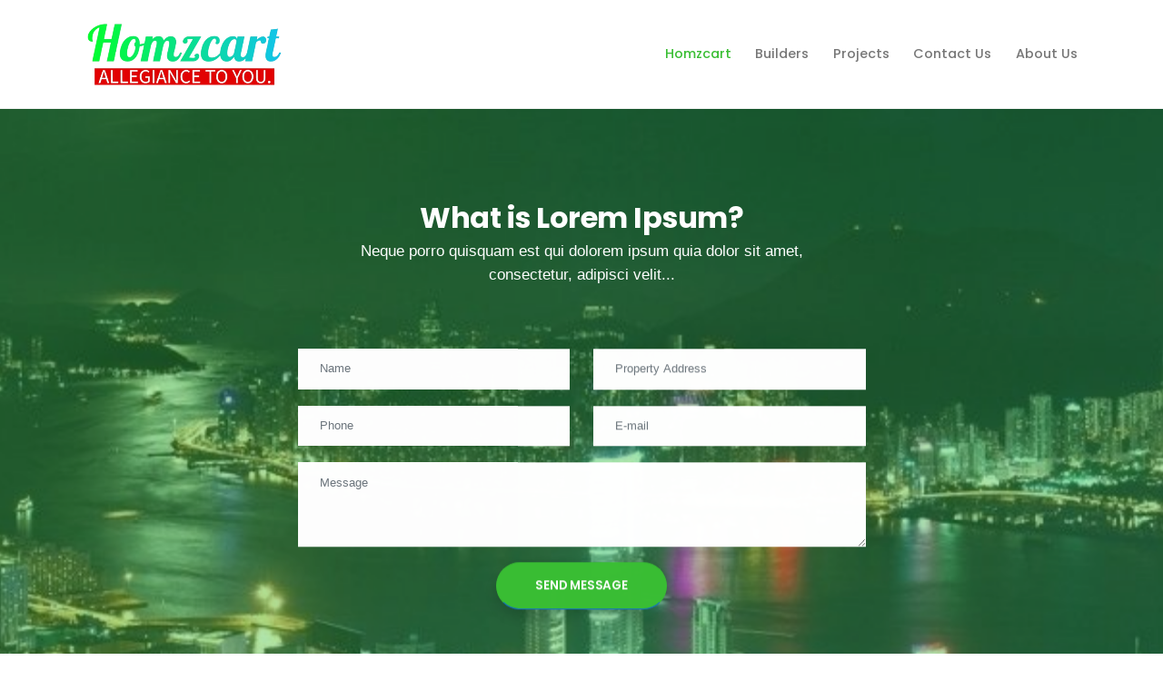

--- FILE ---
content_type: text/html; charset=utf-8
request_url: https://www.homzcart.com/
body_size: 4950
content:
	

<!DOCTYPE html>
<html lang="en">
	
<head>
	<meta charset="UTF-8">
	<meta name="viewport" content="width=device-width, initial-scale=1, minimum-scale=1.0, shrink-to-fit=no" />
	<title>Home</title>
		<meta name="robots" content="index, follow">
		<meta name="googlebot" content="index, follow, max-snippet:-1, max-image-preview:large, max-video-preview:-1" />
		<meta name="bingbot" content="index, follow, max-snippet:-1, max-image-preview:large, max-video-preview:-1" />
	<meta http-equiv="Content-Type" content="text/html; charset=UTF-8" />
	<link rel="canonical" href="https://www.homzcart.com/https://homzcart.com/" />

	<meta property="og:url" content="https://www.homzcart.com/https://homzcart.com/" />
	<meta name="twitter:domain" content="https://www.homzcart.com/https://homzcart.com/" />
	<meta property="og:title" content="Home" />
	<meta name="twitter:title" content="Home" />

		<link rel="shortcut icon" type="image/x-icon" href="/media/fwrpxc2z/1000339253_processedjpg.png?width=16&amp;height=16&amp;v=1dbd52cdcf0af80" />
	<link rel="stylesheet" type="text/css" href="https://fonts.googleapis.com/css?family=Poppins:100,300,400,500,600,700,900%7COpen&#x2B;Sans:300,400,600,700,800">
<link href="/sb/HCCSS.css.v1" rel="stylesheet">
	
</head>
<body>
	<div class="body">
		
<header id="header" class="header-effect-shrink"
		data-plugin-options="{'stickyEnabled': true, 'stickyEnableOnBoxed': true, 'stickyEnableOnMobile': true, 'stickyStartAt': 120}">
	<div class="header-body">
		<div class="header-container container">
			<div class="header-row">
				<div class="header-column justify-content-start">
					<div class="header-logo">
							<a href="https://homzcart.com/" title="HOMZCART">
								<img src="/media/qmhlfexy/1000339253_processedjpg.png" alt="HOMZCART" class="site_logo">
							</a>
					</div>
				</div>
					<div class="header-column justify-content-end">
						<div class="header-nav header-nav-light-dropdown">
							<div class="header-nav-main header-nav-main-effect-1 header-nav-main-sub-effect-1">
								<nav class="collapse">
									<ul class="nav flex-column flex-lg-row" id="mainNav">
												<li class="order-1  active">
													<a class="nav-link active" href="https://homzcart.com/" title="Homzcart">Homzcart</a>
												</li>
												<li class="order-1 dropdown">
													<a class="dropdown-item dropdown-toggle" href="https://homzcart.com/builders/" title="Builders">Builders</a>
														<ul class="dropdown-menu">
																<li class="dropdown-submenu">
																	<a class="dropdown-item" title="Builders" href="https://homzcart.com/builders/ats/">ATS</a>
																</li>
																<li class="dropdown-submenu">
																	<a class="dropdown-item" title="Builders" href="https://homzcart.com/builders/mahagun/">MAHAGUN</a>
																</li>
														</ul>
												</li>
												<li class="order-1 ">
													<a class="nav-link" href="https://homzcart.com/projects/" title="Projects">Projects</a>
												</li>
												<li class="order-1 ">
													<a class="nav-link" href="https://homzcart.com/contact-us/" title="Contact Us">Contact Us</a>
												</li>
												<li class="order-1 ">
													<a class="nav-link" href="https://homzcart.com/about-us/" title="About Us">About Us</a>
												</li>
									</ul>
								</nav>
							</div>
							<button class="header-btn-collapse-nav ms-3" data-bs-toggle="collapse"
									data-bs-target=".header-nav-main nav">
								<span class="hamburguer">
									<span></span>
									<span></span>
									<span></span>
								</span>
								<span class="close">
									<span></span>
									<span></span>
								</span>
							</button>
						</div>
					</div>
			</div>
		</div>
	</div>
</header>
		<div role="main" class="main">
			

	<section class="page-header parallax page-header-text-light page-header-crumbs-light-2 overlay overlay-color-primary overlay-show overlay-op-4 py-0"
	data-plugin-parallax data-plugin-options="{'speed': 1.5}"
	data-image-src="/media/w0icarqs/1e789149967aa9ecee20ef58911a9d17.jpg">
		<div class="container py-5">
			<div class="container py-5">
				<div class="row justify-content-center">
					<div class="col col-md-7">
						<div class="row text-center justify-content-center mb-4 appear-animation"
						data-appear-animation="fadeInUpShorter" data-appear-animation-delay="1000">
							<div class="col col-md-10">
									<h1 class="font-weight-bold">What is Lorem Ipsum?</h1>
									<p class="lead">
										Neque porro quisquam est qui dolorem ipsum quia dolor sit amet, consectetur, adipisci velit...
									</p>
							</div>
						</div>
							<div class="row">
								<div class="col appear-animation rounded-field" data-appear-animation="fadeInUpShorter"
								data-appear-animation-delay="1500">
									<p>&nbsp;</p>









    <div id="umbraco_form_1a843194e9944dabaa7c97b279ac3441" class="umbraco-forms-form contactus umbraco-forms-HC">

<form action="/" enctype="multipart/form-data" id="form0a36d01b9943409488cc3e232beddc65" method="post"><input data-val="true" data-val-required="The FormId field is required." name="FormId" type="hidden" value="1a843194-e994-4dab-aa7c-97b279ac3441" /><input data-val="true" data-val-required="The FormName field is required." name="FormName" type="hidden" value="Contact Us" /><input data-val="true" data-val-required="The RecordId field is required." name="RecordId" type="hidden" value="00000000-0000-0000-0000-000000000000" /><input name="PreviousClicked" type="hidden" value="" /><input name="Theme" type="hidden" value="HC" />            <input type="hidden" name="FormStep" value="0" />
            <input type="hidden" name="RecordState" value="Q2ZESjhETUtFS3JEWEhKTmpxbE1HQjFYUHU4WDNKR3VoR2p6aTY2VjNOdjRBdW14RHNxSmlpU1JSWWJ0ZDlMR29NNmpPSWU3WGRfSWZwNE5KNnhUVXZxaHF5ZWwyLTVUMVhZVXg1RUFidjFYM0RXZ0p6U0FCdFRWR1FteXNtaUxJejkyaXc=" />

<div class="umbraco-forms-page" id="2969c4df-fd1d-48e1-85b6-ebf876b6de7b">
        <fieldset class="umbraco-forms-fieldset" id="be4731e7-d068-4222-bdc9-f6329b961f64">
            <div class="row">
                    <div class="umbraco-forms-container col-md-6">

                            <div class=" umbraco-forms-field name shortanswer mandatory" >
                                <div class="umbraco-forms-field-wrapper">
                                    <div class="umb-input-wrap form-group mb-3 mb-lg-3">
    <input type="text" name="a4a61b02-c7d2-4401-a2c8-b5d2dc1c9549" id="a4a61b02-c7d2-4401-a2c8-b5d2dc1c9549" data-umb="a4a61b02-c7d2-4401-a2c8-b5d2dc1c9549" class="text  form-control px-4" value="" maxlength="255"
        placeholder="Name"  data-val="true"  data-val-required="Please provide a value for Name"  />

</div>




<span class="field-validation-valid" data-valmsg-for="a4a61b02-c7d2-4401-a2c8-b5d2dc1c9549" data-valmsg-replace="true"></span>                                </div>
                            </div>
                    </div>
                    <div class="umbraco-forms-container col-md-6">

                            <div class=" umbraco-forms-field propertyaddress shortanswer alternating" >
                                <div class="umbraco-forms-field-wrapper">
                                    <div class="umb-input-wrap form-group mb-3 mb-lg-3">
    <input type="text" name="30ddac88-ad1a-4241-b73f-29d875e8fa82" id="30ddac88-ad1a-4241-b73f-29d875e8fa82" data-umb="30ddac88-ad1a-4241-b73f-29d875e8fa82" class="text  form-control px-4" value="" maxlength="255"
        placeholder="Property Address"  />

</div>




<span class="field-validation-valid" data-valmsg-for="30ddac88-ad1a-4241-b73f-29d875e8fa82" data-valmsg-replace="true"></span>                                </div>
                            </div>
                    </div>
            </div>
        </fieldset>
        <fieldset class="umbraco-forms-fieldset" id="7f650f13-52a5-43e8-d7af-d88d4db16784">
            <div class="row">
                    <div class="umbraco-forms-container col-md-6">

                            <div class=" umbraco-forms-field phone shortanswer mandatory" >
                                <div class="umbraco-forms-field-wrapper">
                                    <div class="umb-input-wrap form-group mb-3 mb-lg-3">
    <input type="text" name="6530fe64-456a-455d-ad33-6f6974f40184" id="6530fe64-456a-455d-ad33-6f6974f40184" data-umb="6530fe64-456a-455d-ad33-6f6974f40184" class="text  form-control px-4" value="" maxlength="255"
        placeholder="Phone"  data-val="true"  data-val-required="Please provide a value for Phone"  />

</div>




<span class="field-validation-valid" data-valmsg-for="6530fe64-456a-455d-ad33-6f6974f40184" data-valmsg-replace="true"></span>                                </div>
                            </div>
                    </div>
                    <div class="umbraco-forms-container col-md-6">

                            <div class=" umbraco-forms-field email shortanswer alternating" >
                                <div class="umbraco-forms-field-wrapper">
                                    <div class="umb-input-wrap form-group mb-3 mb-lg-3">
    <input type="email" name="8725bdd5-782e-4f74-c220-d968bd2a0ac6" id="8725bdd5-782e-4f74-c220-d968bd2a0ac6" data-umb="8725bdd5-782e-4f74-c220-d968bd2a0ac6" class="text  form-control px-4" value="" maxlength="255"
        placeholder="E-mail"  />

</div>




<span class="field-validation-valid" data-valmsg-for="8725bdd5-782e-4f74-c220-d968bd2a0ac6" data-valmsg-replace="true"></span>                                </div>
                            </div>
                    </div>
            </div>
        </fieldset>
        <fieldset class="umbraco-forms-fieldset" id="9dfae31e-849c-4d41-c54d-56829a9de39c">
            <div class="row">
                    <div class="umbraco-forms-container col-md-12">

                            <div class=" umbraco-forms-field message longanswer mandatory" >
                                <div class="umbraco-forms-field-wrapper">
                                    

<div class="umb-input-wrap form-group col">
<textarea class=" form-control px-4"
          name="bc3cf239-7331-4f52-fdb5-62f9566a6d5d"
          id="bc3cf239-7331-4f52-fdb5-62f9566a6d5d"
          data-umb="bc3cf239-7331-4f52-fdb5-62f9566a6d5d"
          rows="4"
          cols="20"
           placeholder="Message"  data-val="true"  data-val-required="Please provide a value for Message" ></textarea>

</div>
<span class="field-validation-valid" data-valmsg-for="bc3cf239-7331-4f52-fdb5-62f9566a6d5d" data-valmsg-replace="true"></span>                                </div>
                            </div>
                    </div>
            </div>
        </fieldset>
    <div id="form-bottom-content">

    </div>
    <div style="display: none" aria-hidden="true">
        <input type="text" name="1a843194e9944dabaa7c97b279ac3441" />
    </div>
    <div class="umbraco-forms-navigation">
            <div class="text-center mt-3 mb-3">
                <div class="btn-submit-wrap">
                    <button type="submit" class="btn btn-primary btn-rounded btn-5 shadow font-weight-semibold" value="SEND MESSAGE" name="__next" data-umb="submit-forms-form">
                        SEND MESSAGE
                    </button>
                </div>
            </div>
    </div>
</div>
<input name="__RequestVerificationToken" type="hidden" value="CfDJ8DMKEKrDXHJNjqlMGB1XPu_1SgmS3I73K6yhNh8jWskPAWvgUOM1uTAc07hYCiYcCtKx03edXH37dYVm-krGvh2aLMqBMn5NdYl_bhGewhts7k1n_4-TCM9FzIVWiSjlj7Vin61tETupv9UrIIzmjvo" /><input name="ufprt" type="hidden" value="CfDJ8DMKEKrDXHJNjqlMGB1XPu8OiPKuwQ9lnJaaO4uiNutG85jS5P_LhHEcRqMGGzg571mxke6_Aj8DNaVGlngAxqSESZSYHoCZmgbFmQeerlSjZKDZjl0jBiW8il3KEavMtpON09oz-dj0JJVBOrqbNGs" /></form>




<div class="umbraco-forms-form-config"
     style="display: none"
     data-id="1a843194e9944dabaa7c97b279ac3441"
     data-serialized-page-button-conditions="{}"
     data-serialized-fieldset-conditions="{}"
     data-serialized-field-conditions="{}"
     data-serialized-fields-not-displayed="{}"></div>

<link href="/App_Plugins/UmbracoForms/Assets/Themes/HC/style.css?v=13.1.2" rel="stylesheet" />    </div>

<p>&nbsp;</p>
								</div>
							</div>
					</div>
				</div>
			</div>
		</div>
	</section>

<div class="container">
	<div class="row mb-5 pt-5 justify-content-center">
				<div class="col-md-4 mb-5 mb-md-0">
					<div class="icon-box icon-box-style-8 icon-box-style-8-boxed icon-box-style-8-bottom-line">
						<div class="icon-box-icon">
								<img src="/media/g01dpwto/real-estate.png" alt="Provide basic info ">
						</div>
						<div class="icon-box-info">
								<div class="icon-box-info-title">
									<h4>Provide basic info </h4>
								</div>
								<p>All we need to get started is your name, address, and contact info.</p>
						</div>
					</div>
				</div>
				<div class="col-md-4 mb-5 mb-md-0">
					<div class="icon-box icon-box-style-8 icon-box-style-8-boxed icon-box-style-8-bottom-line">
						<div class="icon-box-icon">
								<img src="/media/nruda0i0/house.png" alt="Set up a walkthrough">
						</div>
						<div class="icon-box-info">
								<div class="icon-box-info-title">
									<h4>Set up a walkthrough</h4>
								</div>
								<p>We take a quick look at the house to see what kind of work needs to be done.</p>
						</div>
					</div>
				</div>
				<div class="col-md-4 mb-5 mb-md-0">
					<div class="icon-box icon-box-style-8 icon-box-style-8-boxed icon-box-style-8-bottom-line">
						<div class="icon-box-icon">
								<img src="/media/qrgbkkpl/rental.png" alt="Get a fair cash offer">
						</div>
						<div class="icon-box-info">
								<div class="icon-box-info-title">
									<h4>Get a fair cash offer</h4>
								</div>
								<p>You choose the closing date and you aren&#x2019;t obligated to accept the offer.</p>
						</div>
					</div>
				</div>
	</div>
		<div class="row">
			<div class="col text-center pb-5">
				<a href="https://homzcart.com/projects/" title="Projects" type="button" class="btn btn-primary btn-5 btn-fs-5">Projects</a>
			</div>
		</div>
</div>

		</div>
		
<footer id="footer" class="footer-hover-links-light mt-0" data-plugin-image-background
		data-plugin-options="{'imageUrl': '', 'bgPosition': 'center 100%'}">
	<div class="container">

		<div class="row">
			<div class="col-lg-4 mb-4 mb-lg-0">
					<p>
						Your Dream Property Awaits with Homzcart.&#xA;&#xA;Homzcart is dedicated to helping you find Buy, sell and to rent out for provide your Dream property. Our goal is to deliver outstanding service and support throughout your real estate journey.&#xA;Conclusion:&#xA;With Homzcart, your dream property is merely a call away. Our committed team is available to address all your inquiries. Contact us today to embark on your new journey.&#xA;&#xA;
					</p>
			</div>
			<div class="col-lg-4 ms-auto mb-4 mb-lg-0">
					<h2 class="text-1 mb-3">Location : -</h2>
				<ul class="list list-unstyled">
						<li class="mb-2">
							<i class="fas fa-angle-right me-2 ms-1"></i> <strong class="text-color-light">Address:</strong> Ganesh Nagar, Pandav Nagar Complex,<br>New Delhi - 110092
						</li>
						<li class="mb-2">
							<i class="fas fa-angle-right me-2 ms-1"></i> <strong class="text-color-light">Phone:</strong> <a href="tel:********90" title="********90">********90</a>
						</li>
						<li class="mb-2">
							<i class="fas fa-angle-right me-2 ms-1"></i> <strong class="text-color-light">Email:</strong> <a href="mailto:homzcarts@gmail.com"
																										   class="link-underline-light" title="homzcarts@gmail.com">homzcarts@gmail.com</a>
						</li>
				</ul>
			</div>
			<div class="col-lg-3">
					<h2 class="text-1 mb-3">QUICK LINKS</h2>
					<ul class="list list-unstyled">
							<li class="mb-2"><i class="fas fa-angle-right me-2 ms-1"></i> <a href="https://homzcart.com/" title="Home">Home</a></li>
							<li class="mb-2"><i class="fas fa-angle-right me-2 ms-1"></i> <a href="https://homzcart.com/projects/" title="Projects">Projects</a></li>
							<li class="mb-2"><i class="fas fa-angle-right me-2 ms-1"></i> <a href="https://homzcart.com/about-us/" title="About Us">About Us</a></li>
							<li class="mb-2"><i class="fas fa-angle-right me-2 ms-1"></i> <a href="https://homzcart.com/contact-us/" title="Contact Us">Contact Us</a></li>
					</ul>
			</div>
		</div>

		<div class="footer-copyright mt-2 bg-transparent">
			<div class="container">
				<div class="row text-center text-md-start align-items-center">
					<div class="col-md-7 col-lg-8">
						
<ul class="social-icons social-icons-transparent social-icons-icon-light social-icons-lg">
</ul>
					</div>
					
				</div>
			</div>
		</div>
	</div>

</footer>


	</div>

<script src="/sb/HCJS.js.v1"></script>



<style>
body {font-family: Arial, Helvetica, sans-serif;}

#myImg {
  border-radius: 5px;
  cursor: pointer;
  transition: 0.3s;
}

#myImg:hover {opacity: 0.7;}

/* The Modal (background) */
.modal {
  display: none; /* Hidden by default */
  position: fixed; /* Stay in place */
  z-index: 1; /* Sit on top */
  padding-top: 100px; /* Location of the box */
  left: 0;
  top: 0;
  width: 100%; /* Full width */
  height: 100%; /* Full height */
  overflow: auto; /* Enable scroll if needed */
  background-color: rgb(0,0,0); /* Fallback color */
  background-color: rgba(0,0,0,0.9); /* Black w/ opacity */
}

/* Modal Content (image) */
.modal-content {
  margin: auto;
  display: block;
  width: 80%;
  max-width: 700px;
}

/* Caption of Modal Image */
#caption {
  margin: auto;
  display: block;
  width: 80%;
  max-width: 700px;
  text-align: center;
  color: #ccc;
  padding: 10px 0;
  height: 150px;
}

/* Add Animation */
.modal-content, #caption {  
  -webkit-animation-name: zoom;
  -webkit-animation-duration: 0.6s;
  animation-name: zoom;
  animation-duration: 0.6s;
}

@-webkit-keyframes zoom {
  from {-webkit-transform:scale(0)} 
  to {-webkit-transform:scale(1)}
}

@keyframes zoom {
  from {transform:scale(0)} 
  to {transform:scale(1)}
}

/* The Close Button */
.close {
  position: absolute;
  top: 15px;
  right: 35px;
  color: #f1f1f1;
  font-size: 40px;
  font-weight: bold;
  transition: 0.3s;
}

.close:hover,
.close:focus {
  color: #bbb;
  text-decoration: none;
  cursor: pointer;
}

/* 100% Image Width on Smaller Screens */
@media only screen and (max-width: 700px){
  .modal-content {
    width: 100%;
  }
}
</style>


<script>
// Get the modal
var modal = document.getElementById("myModal");

// Get the image and insert it inside the modal - use its "alt" text as a caption
var img = document.getElementById("myImg");
var modalImg = document.getElementById("img01");
var captionText = document.getElementById("caption");
img.onclick = function(){
  modal.style.display = "block";
  modalImg.src = this.src;
  captionText.innerHTML = this.alt;
}

// Get the <span> element that closes the modal
var span = document.getElementsByClassName("close")[0];

// When the user clicks on <span> (x), close the modal
span.onclick = function() { 
  modal.style.display = "none";
}
</script>

<div id="myModal" class="modal">
  <span class="close">&times;</span>
  <img class="modal-content" id="img01">
  <div id="caption"></div>
</div>
</body>
</html>

--- FILE ---
content_type: text/css
request_url: https://www.homzcart.com/sb/HCCSS.css.v1
body_size: 134121
content:
@charset "UTF-8";/*!
 * Bootstrap v5.1.0 (https://getbootstrap.com/)
 * Copyright 2011-2021 The Bootstrap Authors
 * Copyright 2011-2021 Twitter, Inc.
 * Licensed under MIT (https://github.com/twbs/bootstrap/blob/main/LICENSE)
 */:root{--bs-blue:#0d6efd;--bs-indigo:#6610f2;--bs-purple:#6f42c1;--bs-pink:#d63384;--bs-red:#dc3545;--bs-orange:#fd7e14;--bs-yellow:#ffc107;--bs-green:#198754;--bs-teal:#20c997;--bs-cyan:#0dcaf0;--bs-white:#fff;--bs-gray:#6c757d;--bs-gray-dark:#343a40;--bs-gray-100:#f8f9fa;--bs-gray-200:#e9ecef;--bs-gray-300:#dee2e6;--bs-gray-400:#ced4da;--bs-gray-500:#adb5bd;--bs-gray-600:#6c757d;--bs-gray-700:#495057;--bs-gray-800:#343a40;--bs-gray-900:#212529;--bs-primary:#0d6efd;--bs-secondary:#6c757d;--bs-success:#198754;--bs-info:#0dcaf0;--bs-warning:#ffc107;--bs-danger:#dc3545;--bs-light:#f8f9fa;--bs-dark:#212529;--bs-primary-rgb:13,110,253;--bs-secondary-rgb:108,117,125;--bs-success-rgb:25,135,84;--bs-info-rgb:13,202,240;--bs-warning-rgb:255,193,7;--bs-danger-rgb:220,53,69;--bs-light-rgb:248,249,250;--bs-dark-rgb:33,37,41;--bs-white-rgb:255,255,255;--bs-black-rgb:0,0,0;--bs-body-rgb:33,37,41;--bs-font-sans-serif:system-ui,-apple-system,"Segoe UI",Roboto,"Helvetica Neue",Arial,"Noto Sans","Liberation Sans",sans-serif,"Apple Color Emoji","Segoe UI Emoji","Segoe UI Symbol","Noto Color Emoji";--bs-font-monospace:SFMono-Regular,Menlo,Monaco,Consolas,"Liberation Mono","Courier New",monospace;--bs-gradient:linear-gradient(180deg, rgba(255, 255, 255, 0.15), rgba(255, 255, 255, 0));--bs-body-font-family:var(--bs-font-sans-serif);--bs-body-font-size:1rem;--bs-body-font-weight:400;--bs-body-line-height:1.5;--bs-body-color:#212529;--bs-body-bg:#fff}*,::after,::before{box-sizing:border-box}@media (prefers-reduced-motion:no-preference){:root{scroll-behavior:smooth}}body{margin:0;font-family:var(--bs-body-font-family);font-size:var(--bs-body-font-size);font-weight:var(--bs-body-font-weight);line-height:var(--bs-body-line-height);color:var(--bs-body-color);text-align:var(--bs-body-text-align);background-color:var(--bs-body-bg);-webkit-text-size-adjust:100%;-webkit-tap-highlight-color:transparent}hr{margin:1rem 0;color:inherit;background-color:currentColor;border:0;opacity:.25}hr:not([size]){height:1px}.h1,.h2,.h3,.h4,.h5,.h6,h1,h2,h3,h4,h5,h6{margin-top:0;margin-bottom:.5rem;font-weight:500;line-height:1.2}.h1,h1{font-size:calc(1.375rem + 1.5vw)}@media (min-width:1200px){.h1,h1{font-size:2.5rem}}.h2,h2{font-size:calc(1.325rem + .9vw)}@media (min-width:1200px){.h2,h2{font-size:2rem}}.h3,h3{font-size:calc(1.3rem + .6vw)}@media (min-width:1200px){.h3,h3{font-size:1.75rem}}.h4,h4{font-size:calc(1.275rem + .3vw)}@media (min-width:1200px){.h4,h4{font-size:1.5rem}}.h5,h5{font-size:1.25rem}.h6,h6{font-size:1rem}p{margin-top:0;margin-bottom:1rem}abbr[data-bs-original-title],abbr[title]{-webkit-text-decoration:underline dotted;text-decoration:underline dotted;cursor:help;-webkit-text-decoration-skip-ink:none;text-decoration-skip-ink:none}address{margin-bottom:1rem;font-style:normal;line-height:inherit}ol,ul{padding-left:2rem}dl,ol,ul{margin-top:0;margin-bottom:1rem}ol ol,ol ul,ul ol,ul ul{margin-bottom:0}dt{font-weight:700}dd{margin-bottom:.5rem;margin-left:0}blockquote{margin:0 0 1rem}b,strong{font-weight:bolder}.small,small{font-size:.875em}.mark,mark{padding:.2em;background-color:#fcf8e3}sub,sup{position:relative;font-size:.75em;line-height:0;vertical-align:baseline}sub{bottom:-.25em}sup{top:-.5em}a{color:#0d6efd;text-decoration:underline}a:hover{color:#0a58ca}a:not([href]):not([class]),a:not([href]):not([class]):hover{color:inherit;text-decoration:none}code,kbd,pre,samp{font-family:var(--bs-font-monospace);font-size:1em;direction:ltr;unicode-bidi:bidi-override}pre{display:block;margin-top:0;margin-bottom:1rem;overflow:auto;font-size:.875em}pre code{font-size:inherit;color:inherit;word-break:normal}code{font-size:.875em;color:#d63384;word-wrap:break-word}a>code{color:inherit}kbd{padding:.2rem .4rem;font-size:.875em;color:#fff;background-color:#212529;border-radius:.2rem}kbd kbd{padding:0;font-size:1em;font-weight:700}figure{margin:0 0 1rem}img,svg{vertical-align:middle}table{caption-side:bottom;border-collapse:collapse}caption{padding-top:.5rem;padding-bottom:.5rem;color:#6c757d;text-align:left}th{text-align:inherit;text-align:-webkit-match-parent}tbody,td,tfoot,th,thead,tr{border-color:inherit;border-style:solid;border-width:0}label{display:inline-block}button{border-radius:0}button:focus:not(:focus-visible){outline:0}button,input,optgroup,select,textarea{margin:0;font-family:inherit;font-size:inherit;line-height:inherit}button,select{text-transform:none}[role=button]{cursor:pointer}select{word-wrap:normal}select:disabled{opacity:1}[list]::-webkit-calendar-picker-indicator{display:none}[type=button],[type=reset],[type=submit],button{-webkit-appearance:button}[type=button]:not(:disabled),[type=reset]:not(:disabled),[type=submit]:not(:disabled),button:not(:disabled){cursor:pointer}::-moz-focus-inner{padding:0;border-style:none}textarea{resize:vertical}fieldset{min-width:0;padding:0;margin:0;border:0}legend{float:left;width:100%;padding:0;margin-bottom:.5rem;font-size:calc(1.275rem + .3vw);line-height:inherit}@media (min-width:1200px){legend{font-size:1.5rem}}legend+*{clear:left}::-webkit-datetime-edit-day-field,::-webkit-datetime-edit-fields-wrapper,::-webkit-datetime-edit-hour-field,::-webkit-datetime-edit-minute,::-webkit-datetime-edit-month-field,::-webkit-datetime-edit-text,::-webkit-datetime-edit-year-field{padding:0}::-webkit-inner-spin-button{height:auto}[type=search]{outline-offset:-2px;-webkit-appearance:textfield}::-webkit-search-decoration{-webkit-appearance:none}::-webkit-color-swatch-wrapper{padding:0}::file-selector-button{font:inherit}::-webkit-file-upload-button{font:inherit;-webkit-appearance:button}output{display:inline-block}iframe{border:0}summary{display:list-item;cursor:pointer}progress{vertical-align:baseline}[hidden]{display:none!important}.lead{font-size:1.25rem;font-weight:300}.display-1{font-size:calc(1.625rem + 4.5vw);font-weight:300;line-height:1.2}@media (min-width:1200px){.display-1{font-size:5rem}}.display-2{font-size:calc(1.575rem + 3.9vw);font-weight:300;line-height:1.2}@media (min-width:1200px){.display-2{font-size:4.5rem}}.display-3{font-size:calc(1.525rem + 3.3vw);font-weight:300;line-height:1.2}@media (min-width:1200px){.display-3{font-size:4rem}}.display-4{font-size:calc(1.475rem + 2.7vw);font-weight:300;line-height:1.2}@media (min-width:1200px){.display-4{font-size:3.5rem}}.display-5{font-size:calc(1.425rem + 2.1vw);font-weight:300;line-height:1.2}@media (min-width:1200px){.display-5{font-size:3rem}}.display-6{font-size:calc(1.375rem + 1.5vw);font-weight:300;line-height:1.2}@media (min-width:1200px){.display-6{font-size:2.5rem}}.list-unstyled{padding-left:0;list-style:none}.list-inline{padding-left:0;list-style:none}.list-inline-item{display:inline-block}.list-inline-item:not(:last-child){margin-right:.5rem}.initialism{font-size:.875em;text-transform:uppercase}.blockquote{margin-bottom:1rem;font-size:1.25rem}.blockquote>:last-child{margin-bottom:0}.blockquote-footer{margin-top:-1rem;margin-bottom:1rem;font-size:.875em;color:#6c757d}.blockquote-footer::before{content:"— "}.img-fluid{max-width:100%;height:auto}.img-thumbnail{padding:.25rem;background-color:#fff;border:1px solid #dee2e6;border-radius:.25rem;max-width:100%;height:auto}.figure{display:inline-block}.figure-img{margin-bottom:.5rem;line-height:1}.figure-caption{font-size:.875em;color:#6c757d}.container,.container-fluid,.container-lg,.container-md,.container-sm,.container-xl,.container-xxl{width:100%;padding-right:var(--bs-gutter-x,.75rem);padding-left:var(--bs-gutter-x,.75rem);margin-right:auto;margin-left:auto}@media (min-width:576px){.container,.container-sm{max-width:540px}}@media (min-width:768px){.container,.container-md,.container-sm{max-width:720px}}@media (min-width:992px){.container,.container-lg,.container-md,.container-sm{max-width:960px}}@media (min-width:1200px){.container,.container-lg,.container-md,.container-sm,.container-xl{max-width:1140px}}@media (min-width:1400px){.container,.container-lg,.container-md,.container-sm,.container-xl,.container-xxl{max-width:1320px}}.row{--bs-gutter-x:1.5rem;--bs-gutter-y:0;display:flex;flex-wrap:wrap;margin-top:calc(var(--bs-gutter-y) * -1);margin-right:calc(var(--bs-gutter-x) * -.5);margin-left:calc(var(--bs-gutter-x) * -.5)}.row>*{flex-shrink:0;width:100%;max-width:100%;padding-right:calc(var(--bs-gutter-x) * .5);padding-left:calc(var(--bs-gutter-x) * .5);margin-top:var(--bs-gutter-y)}.col{flex:1 0 0%}.row-cols-auto>*{flex:0 0 auto;width:auto}.row-cols-1>*{flex:0 0 auto;width:100%}.row-cols-2>*{flex:0 0 auto;width:50%}.row-cols-3>*{flex:0 0 auto;width:33.3333333333%}.row-cols-4>*{flex:0 0 auto;width:25%}.row-cols-5>*{flex:0 0 auto;width:20%}.row-cols-6>*{flex:0 0 auto;width:16.6666666667%}.col-auto{flex:0 0 auto;width:auto}.col-1{flex:0 0 auto;width:8.33333333%}.col-2{flex:0 0 auto;width:16.66666667%}.col-3{flex:0 0 auto;width:25%}.col-4{flex:0 0 auto;width:33.33333333%}.col-5{flex:0 0 auto;width:41.66666667%}.col-6{flex:0 0 auto;width:50%}.col-7{flex:0 0 auto;width:58.33333333%}.col-8{flex:0 0 auto;width:66.66666667%}.col-9{flex:0 0 auto;width:75%}.col-10{flex:0 0 auto;width:83.33333333%}.col-11{flex:0 0 auto;width:91.66666667%}.col-12{flex:0 0 auto;width:100%}.offset-1{margin-left:8.33333333%}.offset-2{margin-left:16.66666667%}.offset-3{margin-left:25%}.offset-4{margin-left:33.33333333%}.offset-5{margin-left:41.66666667%}.offset-6{margin-left:50%}.offset-7{margin-left:58.33333333%}.offset-8{margin-left:66.66666667%}.offset-9{margin-left:75%}.offset-10{margin-left:83.33333333%}.offset-11{margin-left:91.66666667%}.g-0,.gx-0{--bs-gutter-x:0}.g-0,.gy-0{--bs-gutter-y:0}.g-1,.gx-1{--bs-gutter-x:0.25rem}.g-1,.gy-1{--bs-gutter-y:0.25rem}.g-2,.gx-2{--bs-gutter-x:0.5rem}.g-2,.gy-2{--bs-gutter-y:0.5rem}.g-3,.gx-3{--bs-gutter-x:1rem}.g-3,.gy-3{--bs-gutter-y:1rem}.g-4,.gx-4{--bs-gutter-x:1.5rem}.g-4,.gy-4{--bs-gutter-y:1.5rem}.g-5,.gx-5{--bs-gutter-x:3rem}.g-5,.gy-5{--bs-gutter-y:3rem}@media (min-width:576px){.col-sm{flex:1 0 0%}.row-cols-sm-auto>*{flex:0 0 auto;width:auto}.row-cols-sm-1>*{flex:0 0 auto;width:100%}.row-cols-sm-2>*{flex:0 0 auto;width:50%}.row-cols-sm-3>*{flex:0 0 auto;width:33.3333333333%}.row-cols-sm-4>*{flex:0 0 auto;width:25%}.row-cols-sm-5>*{flex:0 0 auto;width:20%}.row-cols-sm-6>*{flex:0 0 auto;width:16.6666666667%}.col-sm-auto{flex:0 0 auto;width:auto}.col-sm-1{flex:0 0 auto;width:8.33333333%}.col-sm-2{flex:0 0 auto;width:16.66666667%}.col-sm-3{flex:0 0 auto;width:25%}.col-sm-4{flex:0 0 auto;width:33.33333333%}.col-sm-5{flex:0 0 auto;width:41.66666667%}.col-sm-6{flex:0 0 auto;width:50%}.col-sm-7{flex:0 0 auto;width:58.33333333%}.col-sm-8{flex:0 0 auto;width:66.66666667%}.col-sm-9{flex:0 0 auto;width:75%}.col-sm-10{flex:0 0 auto;width:83.33333333%}.col-sm-11{flex:0 0 auto;width:91.66666667%}.col-sm-12{flex:0 0 auto;width:100%}.offset-sm-0{margin-left:0}.offset-sm-1{margin-left:8.33333333%}.offset-sm-2{margin-left:16.66666667%}.offset-sm-3{margin-left:25%}.offset-sm-4{margin-left:33.33333333%}.offset-sm-5{margin-left:41.66666667%}.offset-sm-6{margin-left:50%}.offset-sm-7{margin-left:58.33333333%}.offset-sm-8{margin-left:66.66666667%}.offset-sm-9{margin-left:75%}.offset-sm-10{margin-left:83.33333333%}.offset-sm-11{margin-left:91.66666667%}.g-sm-0,.gx-sm-0{--bs-gutter-x:0}.g-sm-0,.gy-sm-0{--bs-gutter-y:0}.g-sm-1,.gx-sm-1{--bs-gutter-x:0.25rem}.g-sm-1,.gy-sm-1{--bs-gutter-y:0.25rem}.g-sm-2,.gx-sm-2{--bs-gutter-x:0.5rem}.g-sm-2,.gy-sm-2{--bs-gutter-y:0.5rem}.g-sm-3,.gx-sm-3{--bs-gutter-x:1rem}.g-sm-3,.gy-sm-3{--bs-gutter-y:1rem}.g-sm-4,.gx-sm-4{--bs-gutter-x:1.5rem}.g-sm-4,.gy-sm-4{--bs-gutter-y:1.5rem}.g-sm-5,.gx-sm-5{--bs-gutter-x:3rem}.g-sm-5,.gy-sm-5{--bs-gutter-y:3rem}}@media (min-width:768px){.col-md{flex:1 0 0%}.row-cols-md-auto>*{flex:0 0 auto;width:auto}.row-cols-md-1>*{flex:0 0 auto;width:100%}.row-cols-md-2>*{flex:0 0 auto;width:50%}.row-cols-md-3>*{flex:0 0 auto;width:33.3333333333%}.row-cols-md-4>*{flex:0 0 auto;width:25%}.row-cols-md-5>*{flex:0 0 auto;width:20%}.row-cols-md-6>*{flex:0 0 auto;width:16.6666666667%}.col-md-auto{flex:0 0 auto;width:auto}.col-md-1{flex:0 0 auto;width:8.33333333%}.col-md-2{flex:0 0 auto;width:16.66666667%}.col-md-3{flex:0 0 auto;width:25%}.col-md-4{flex:0 0 auto;width:33.33333333%}.col-md-5{flex:0 0 auto;width:41.66666667%}.col-md-6{flex:0 0 auto;width:50%}.col-md-7{flex:0 0 auto;width:58.33333333%}.col-md-8{flex:0 0 auto;width:66.66666667%}.col-md-9{flex:0 0 auto;width:75%}.col-md-10{flex:0 0 auto;width:83.33333333%}.col-md-11{flex:0 0 auto;width:91.66666667%}.col-md-12{flex:0 0 auto;width:100%}.offset-md-0{margin-left:0}.offset-md-1{margin-left:8.33333333%}.offset-md-2{margin-left:16.66666667%}.offset-md-3{margin-left:25%}.offset-md-4{margin-left:33.33333333%}.offset-md-5{margin-left:41.66666667%}.offset-md-6{margin-left:50%}.offset-md-7{margin-left:58.33333333%}.offset-md-8{margin-left:66.66666667%}.offset-md-9{margin-left:75%}.offset-md-10{margin-left:83.33333333%}.offset-md-11{margin-left:91.66666667%}.g-md-0,.gx-md-0{--bs-gutter-x:0}.g-md-0,.gy-md-0{--bs-gutter-y:0}.g-md-1,.gx-md-1{--bs-gutter-x:0.25rem}.g-md-1,.gy-md-1{--bs-gutter-y:0.25rem}.g-md-2,.gx-md-2{--bs-gutter-x:0.5rem}.g-md-2,.gy-md-2{--bs-gutter-y:0.5rem}.g-md-3,.gx-md-3{--bs-gutter-x:1rem}.g-md-3,.gy-md-3{--bs-gutter-y:1rem}.g-md-4,.gx-md-4{--bs-gutter-x:1.5rem}.g-md-4,.gy-md-4{--bs-gutter-y:1.5rem}.g-md-5,.gx-md-5{--bs-gutter-x:3rem}.g-md-5,.gy-md-5{--bs-gutter-y:3rem}}@media (min-width:992px){.col-lg{flex:1 0 0%}.row-cols-lg-auto>*{flex:0 0 auto;width:auto}.row-cols-lg-1>*{flex:0 0 auto;width:100%}.row-cols-lg-2>*{flex:0 0 auto;width:50%}.row-cols-lg-3>*{flex:0 0 auto;width:33.3333333333%}.row-cols-lg-4>*{flex:0 0 auto;width:25%}.row-cols-lg-5>*{flex:0 0 auto;width:20%}.row-cols-lg-6>*{flex:0 0 auto;width:16.6666666667%}.col-lg-auto{flex:0 0 auto;width:auto}.col-lg-1{flex:0 0 auto;width:8.33333333%}.col-lg-2{flex:0 0 auto;width:16.66666667%}.col-lg-3{flex:0 0 auto;width:25%}.col-lg-4{flex:0 0 auto;width:33.33333333%}.col-lg-5{flex:0 0 auto;width:41.66666667%}.col-lg-6{flex:0 0 auto;width:50%}.col-lg-7{flex:0 0 auto;width:58.33333333%}.col-lg-8{flex:0 0 auto;width:66.66666667%}.col-lg-9{flex:0 0 auto;width:75%}.col-lg-10{flex:0 0 auto;width:83.33333333%}.col-lg-11{flex:0 0 auto;width:91.66666667%}.col-lg-12{flex:0 0 auto;width:100%}.offset-lg-0{margin-left:0}.offset-lg-1{margin-left:8.33333333%}.offset-lg-2{margin-left:16.66666667%}.offset-lg-3{margin-left:25%}.offset-lg-4{margin-left:33.33333333%}.offset-lg-5{margin-left:41.66666667%}.offset-lg-6{margin-left:50%}.offset-lg-7{margin-left:58.33333333%}.offset-lg-8{margin-left:66.66666667%}.offset-lg-9{margin-left:75%}.offset-lg-10{margin-left:83.33333333%}.offset-lg-11{margin-left:91.66666667%}.g-lg-0,.gx-lg-0{--bs-gutter-x:0}.g-lg-0,.gy-lg-0{--bs-gutter-y:0}.g-lg-1,.gx-lg-1{--bs-gutter-x:0.25rem}.g-lg-1,.gy-lg-1{--bs-gutter-y:0.25rem}.g-lg-2,.gx-lg-2{--bs-gutter-x:0.5rem}.g-lg-2,.gy-lg-2{--bs-gutter-y:0.5rem}.g-lg-3,.gx-lg-3{--bs-gutter-x:1rem}.g-lg-3,.gy-lg-3{--bs-gutter-y:1rem}.g-lg-4,.gx-lg-4{--bs-gutter-x:1.5rem}.g-lg-4,.gy-lg-4{--bs-gutter-y:1.5rem}.g-lg-5,.gx-lg-5{--bs-gutter-x:3rem}.g-lg-5,.gy-lg-5{--bs-gutter-y:3rem}}@media (min-width:1200px){.col-xl{flex:1 0 0%}.row-cols-xl-auto>*{flex:0 0 auto;width:auto}.row-cols-xl-1>*{flex:0 0 auto;width:100%}.row-cols-xl-2>*{flex:0 0 auto;width:50%}.row-cols-xl-3>*{flex:0 0 auto;width:33.3333333333%}.row-cols-xl-4>*{flex:0 0 auto;width:25%}.row-cols-xl-5>*{flex:0 0 auto;width:20%}.row-cols-xl-6>*{flex:0 0 auto;width:16.6666666667%}.col-xl-auto{flex:0 0 auto;width:auto}.col-xl-1{flex:0 0 auto;width:8.33333333%}.col-xl-2{flex:0 0 auto;width:16.66666667%}.col-xl-3{flex:0 0 auto;width:25%}.col-xl-4{flex:0 0 auto;width:33.33333333%}.col-xl-5{flex:0 0 auto;width:41.66666667%}.col-xl-6{flex:0 0 auto;width:50%}.col-xl-7{flex:0 0 auto;width:58.33333333%}.col-xl-8{flex:0 0 auto;width:66.66666667%}.col-xl-9{flex:0 0 auto;width:75%}.col-xl-10{flex:0 0 auto;width:83.33333333%}.col-xl-11{flex:0 0 auto;width:91.66666667%}.col-xl-12{flex:0 0 auto;width:100%}.offset-xl-0{margin-left:0}.offset-xl-1{margin-left:8.33333333%}.offset-xl-2{margin-left:16.66666667%}.offset-xl-3{margin-left:25%}.offset-xl-4{margin-left:33.33333333%}.offset-xl-5{margin-left:41.66666667%}.offset-xl-6{margin-left:50%}.offset-xl-7{margin-left:58.33333333%}.offset-xl-8{margin-left:66.66666667%}.offset-xl-9{margin-left:75%}.offset-xl-10{margin-left:83.33333333%}.offset-xl-11{margin-left:91.66666667%}.g-xl-0,.gx-xl-0{--bs-gutter-x:0}.g-xl-0,.gy-xl-0{--bs-gutter-y:0}.g-xl-1,.gx-xl-1{--bs-gutter-x:0.25rem}.g-xl-1,.gy-xl-1{--bs-gutter-y:0.25rem}.g-xl-2,.gx-xl-2{--bs-gutter-x:0.5rem}.g-xl-2,.gy-xl-2{--bs-gutter-y:0.5rem}.g-xl-3,.gx-xl-3{--bs-gutter-x:1rem}.g-xl-3,.gy-xl-3{--bs-gutter-y:1rem}.g-xl-4,.gx-xl-4{--bs-gutter-x:1.5rem}.g-xl-4,.gy-xl-4{--bs-gutter-y:1.5rem}.g-xl-5,.gx-xl-5{--bs-gutter-x:3rem}.g-xl-5,.gy-xl-5{--bs-gutter-y:3rem}}@media (min-width:1400px){.col-xxl{flex:1 0 0%}.row-cols-xxl-auto>*{flex:0 0 auto;width:auto}.row-cols-xxl-1>*{flex:0 0 auto;width:100%}.row-cols-xxl-2>*{flex:0 0 auto;width:50%}.row-cols-xxl-3>*{flex:0 0 auto;width:33.3333333333%}.row-cols-xxl-4>*{flex:0 0 auto;width:25%}.row-cols-xxl-5>*{flex:0 0 auto;width:20%}.row-cols-xxl-6>*{flex:0 0 auto;width:16.6666666667%}.col-xxl-auto{flex:0 0 auto;width:auto}.col-xxl-1{flex:0 0 auto;width:8.33333333%}.col-xxl-2{flex:0 0 auto;width:16.66666667%}.col-xxl-3{flex:0 0 auto;width:25%}.col-xxl-4{flex:0 0 auto;width:33.33333333%}.col-xxl-5{flex:0 0 auto;width:41.66666667%}.col-xxl-6{flex:0 0 auto;width:50%}.col-xxl-7{flex:0 0 auto;width:58.33333333%}.col-xxl-8{flex:0 0 auto;width:66.66666667%}.col-xxl-9{flex:0 0 auto;width:75%}.col-xxl-10{flex:0 0 auto;width:83.33333333%}.col-xxl-11{flex:0 0 auto;width:91.66666667%}.col-xxl-12{flex:0 0 auto;width:100%}.offset-xxl-0{margin-left:0}.offset-xxl-1{margin-left:8.33333333%}.offset-xxl-2{margin-left:16.66666667%}.offset-xxl-3{margin-left:25%}.offset-xxl-4{margin-left:33.33333333%}.offset-xxl-5{margin-left:41.66666667%}.offset-xxl-6{margin-left:50%}.offset-xxl-7{margin-left:58.33333333%}.offset-xxl-8{margin-left:66.66666667%}.offset-xxl-9{margin-left:75%}.offset-xxl-10{margin-left:83.33333333%}.offset-xxl-11{margin-left:91.66666667%}.g-xxl-0,.gx-xxl-0{--bs-gutter-x:0}.g-xxl-0,.gy-xxl-0{--bs-gutter-y:0}.g-xxl-1,.gx-xxl-1{--bs-gutter-x:0.25rem}.g-xxl-1,.gy-xxl-1{--bs-gutter-y:0.25rem}.g-xxl-2,.gx-xxl-2{--bs-gutter-x:0.5rem}.g-xxl-2,.gy-xxl-2{--bs-gutter-y:0.5rem}.g-xxl-3,.gx-xxl-3{--bs-gutter-x:1rem}.g-xxl-3,.gy-xxl-3{--bs-gutter-y:1rem}.g-xxl-4,.gx-xxl-4{--bs-gutter-x:1.5rem}.g-xxl-4,.gy-xxl-4{--bs-gutter-y:1.5rem}.g-xxl-5,.gx-xxl-5{--bs-gutter-x:3rem}.g-xxl-5,.gy-xxl-5{--bs-gutter-y:3rem}}.table{--bs-table-bg:transparent;--bs-table-accent-bg:transparent;--bs-table-striped-color:#212529;--bs-table-striped-bg:rgba(0, 0, 0, 0.05);--bs-table-active-color:#212529;--bs-table-active-bg:rgba(0, 0, 0, 0.1);--bs-table-hover-color:#212529;--bs-table-hover-bg:rgba(0, 0, 0, 0.075);width:100%;margin-bottom:1rem;color:#212529;vertical-align:top;border-color:#dee2e6}.table>:not(caption)>*>*{padding:.5rem .5rem;background-color:var(--bs-table-bg);border-bottom-width:1px;box-shadow:inset 0 0 0 9999px var(--bs-table-accent-bg)}.table>tbody{vertical-align:inherit}.table>thead{vertical-align:bottom}.table>:not(:last-child)>:last-child>*{border-bottom-color:currentColor}.caption-top{caption-side:top}.table-sm>:not(caption)>*>*{padding:.25rem .25rem}.table-bordered>:not(caption)>*{border-width:1px 0}.table-bordered>:not(caption)>*>*{border-width:0 1px}.table-borderless>:not(caption)>*>*{border-bottom-width:0}.table-striped>tbody>tr:nth-of-type(odd){--bs-table-accent-bg:var(--bs-table-striped-bg);color:var(--bs-table-striped-color)}.table-active{--bs-table-accent-bg:var(--bs-table-active-bg);color:var(--bs-table-active-color)}.table-hover>tbody>tr:hover{--bs-table-accent-bg:var(--bs-table-hover-bg);color:var(--bs-table-hover-color)}.table-primary{--bs-table-bg:#cfe2ff;--bs-table-striped-bg:#c5d7f2;--bs-table-striped-color:#000;--bs-table-active-bg:#bacbe6;--bs-table-active-color:#000;--bs-table-hover-bg:#bfd1ec;--bs-table-hover-color:#000;color:#000;border-color:#bacbe6}.table-secondary{--bs-table-bg:#e2e3e5;--bs-table-striped-bg:#d7d8da;--bs-table-striped-color:#000;--bs-table-active-bg:#cbccce;--bs-table-active-color:#000;--bs-table-hover-bg:#d1d2d4;--bs-table-hover-color:#000;color:#000;border-color:#cbccce}.table-success{--bs-table-bg:#d1e7dd;--bs-table-striped-bg:#c7dbd2;--bs-table-striped-color:#000;--bs-table-active-bg:#bcd0c7;--bs-table-active-color:#000;--bs-table-hover-bg:#c1d6cc;--bs-table-hover-color:#000;color:#000;border-color:#bcd0c7}.table-info{--bs-table-bg:#cff4fc;--bs-table-striped-bg:#c5e8ef;--bs-table-striped-color:#000;--bs-table-active-bg:#badce3;--bs-table-active-color:#000;--bs-table-hover-bg:#bfe2e9;--bs-table-hover-color:#000;color:#000;border-color:#badce3}.table-warning{--bs-table-bg:#fff3cd;--bs-table-striped-bg:#f2e7c3;--bs-table-striped-color:#000;--bs-table-active-bg:#e6dbb9;--bs-table-active-color:#000;--bs-table-hover-bg:#ece1be;--bs-table-hover-color:#000;color:#000;border-color:#e6dbb9}.table-danger{--bs-table-bg:#f8d7da;--bs-table-striped-bg:#eccccf;--bs-table-striped-color:#000;--bs-table-active-bg:#dfc2c4;--bs-table-active-color:#000;--bs-table-hover-bg:#e5c7ca;--bs-table-hover-color:#000;color:#000;border-color:#dfc2c4}.table-light{--bs-table-bg:#f8f9fa;--bs-table-striped-bg:#ecedee;--bs-table-striped-color:#000;--bs-table-active-bg:#dfe0e1;--bs-table-active-color:#000;--bs-table-hover-bg:#e5e6e7;--bs-table-hover-color:#000;color:#000;border-color:#dfe0e1}.table-dark{--bs-table-bg:#212529;--bs-table-striped-bg:#2c3034;--bs-table-striped-color:#fff;--bs-table-active-bg:#373b3e;--bs-table-active-color:#fff;--bs-table-hover-bg:#323539;--bs-table-hover-color:#fff;color:#fff;border-color:#373b3e}.table-responsive{overflow-x:auto;-webkit-overflow-scrolling:touch}@media (max-width:575.98px){.table-responsive-sm{overflow-x:auto;-webkit-overflow-scrolling:touch}}@media (max-width:767.98px){.table-responsive-md{overflow-x:auto;-webkit-overflow-scrolling:touch}}@media (max-width:991.98px){.table-responsive-lg{overflow-x:auto;-webkit-overflow-scrolling:touch}}@media (max-width:1199.98px){.table-responsive-xl{overflow-x:auto;-webkit-overflow-scrolling:touch}}@media (max-width:1399.98px){.table-responsive-xxl{overflow-x:auto;-webkit-overflow-scrolling:touch}}.form-label{margin-bottom:.5rem}.col-form-label{padding-top:calc(.375rem + 1px);padding-bottom:calc(.375rem + 1px);margin-bottom:0;font-size:inherit;line-height:1.5}.col-form-label-lg{padding-top:calc(.5rem + 1px);padding-bottom:calc(.5rem + 1px);font-size:1.25rem}.col-form-label-sm{padding-top:calc(.25rem + 1px);padding-bottom:calc(.25rem + 1px);font-size:.875rem}.form-text{margin-top:.25rem;font-size:.875em;color:#6c757d}.form-control{display:block;width:100%;padding:.375rem .75rem;font-size:1rem;font-weight:400;line-height:1.5;color:#212529;background-color:#fff;background-clip:padding-box;border:1px solid #ced4da;-webkit-appearance:none;-moz-appearance:none;appearance:none;border-radius:.25rem;transition:border-color .15s ease-in-out,box-shadow .15s ease-in-out}@media (prefers-reduced-motion:reduce){.form-control{transition:none}}.form-control[type=file]{overflow:hidden}.form-control[type=file]:not(:disabled):not([readonly]){cursor:pointer}.form-control:focus{color:#212529;background-color:#fff;border-color:#86b7fe;outline:0;box-shadow:0 0 0 .25rem rgba(13,110,253,.25)}.form-control::-webkit-date-and-time-value{height:1.5em}.form-control::-moz-placeholder{color:#6c757d;opacity:1}.form-control::placeholder{color:#6c757d;opacity:1}.form-control:disabled,.form-control[readonly]{background-color:#e9ecef;opacity:1}.form-control::file-selector-button{padding:.375rem .75rem;margin:-.375rem -.75rem;-webkit-margin-end:.75rem;margin-inline-end:.75rem;color:#212529;background-color:#e9ecef;pointer-events:none;border-color:inherit;border-style:solid;border-width:0;border-inline-end-width:1px;border-radius:0;transition:color .15s ease-in-out,background-color .15s ease-in-out,border-color .15s ease-in-out,box-shadow .15s ease-in-out}@media (prefers-reduced-motion:reduce){.form-control::file-selector-button{transition:none}}.form-control:hover:not(:disabled):not([readonly])::file-selector-button{background-color:#dde0e3}.form-control::-webkit-file-upload-button{padding:.375rem .75rem;margin:-.375rem -.75rem;-webkit-margin-end:.75rem;margin-inline-end:.75rem;color:#212529;background-color:#e9ecef;pointer-events:none;border-color:inherit;border-style:solid;border-width:0;border-inline-end-width:1px;border-radius:0;-webkit-transition:color .15s ease-in-out,background-color .15s ease-in-out,border-color .15s ease-in-out,box-shadow .15s ease-in-out;transition:color .15s ease-in-out,background-color .15s ease-in-out,border-color .15s ease-in-out,box-shadow .15s ease-in-out}@media (prefers-reduced-motion:reduce){.form-control::-webkit-file-upload-button{-webkit-transition:none;transition:none}}.form-control:hover:not(:disabled):not([readonly])::-webkit-file-upload-button{background-color:#dde0e3}.form-control-plaintext{display:block;width:100%;padding:.375rem 0;margin-bottom:0;line-height:1.5;color:#212529;background-color:transparent;border:solid transparent;border-width:1px 0}.form-control-plaintext.form-control-lg,.form-control-plaintext.form-control-sm{padding-right:0;padding-left:0}.form-control-sm{min-height:calc(1.5em + .5rem + 2px);padding:.25rem .5rem;font-size:.875rem;border-radius:.2rem}.form-control-sm::file-selector-button{padding:.25rem .5rem;margin:-.25rem -.5rem;-webkit-margin-end:.5rem;margin-inline-end:.5rem}.form-control-sm::-webkit-file-upload-button{padding:.25rem .5rem;margin:-.25rem -.5rem;-webkit-margin-end:.5rem;margin-inline-end:.5rem}.form-control-lg{min-height:calc(1.5em + 1rem + 2px);padding:.5rem 1rem;font-size:1.25rem;border-radius:.3rem}.form-control-lg::file-selector-button{padding:.5rem 1rem;margin:-.5rem -1rem;-webkit-margin-end:1rem;margin-inline-end:1rem}.form-control-lg::-webkit-file-upload-button{padding:.5rem 1rem;margin:-.5rem -1rem;-webkit-margin-end:1rem;margin-inline-end:1rem}textarea.form-control{min-height:calc(1.5em + .75rem + 2px)}textarea.form-control-sm{min-height:calc(1.5em + .5rem + 2px)}textarea.form-control-lg{min-height:calc(1.5em + 1rem + 2px)}.form-control-color{width:3rem;height:auto;padding:.375rem}.form-control-color:not(:disabled):not([readonly]){cursor:pointer}.form-control-color::-moz-color-swatch{height:1.5em;border-radius:.25rem}.form-control-color::-webkit-color-swatch{height:1.5em;border-radius:.25rem}.form-select{display:block;width:100%;padding:.375rem 2.25rem .375rem .75rem;-moz-padding-start:calc(0.75rem - 3px);font-size:1rem;font-weight:400;line-height:1.5;color:#212529;background-color:#fff;background-image:url("data:image/svg+xml,%3csvg xmlns='http://www.w3.org/2000/svg' viewBox='0 0 16 16'%3e%3cpath fill='none' stroke='%23343a40' stroke-linecap='round' stroke-linejoin='round' stroke-width='2' d='M2 5l6 6 6-6'/%3e%3c/svg%3e");background-repeat:no-repeat;background-position:right .75rem center;background-size:16px 12px;border:1px solid #ced4da;border-radius:.25rem;transition:border-color .15s ease-in-out,box-shadow .15s ease-in-out;-webkit-appearance:none;-moz-appearance:none;appearance:none}@media (prefers-reduced-motion:reduce){.form-select{transition:none}}.form-select:focus{border-color:#86b7fe;outline:0;box-shadow:0 0 0 .25rem rgba(13,110,253,.25)}.form-select[multiple],.form-select[size]:not([size="1"]){padding-right:.75rem;background-image:none}.form-select:disabled{background-color:#e9ecef}.form-select:-moz-focusring{color:transparent;text-shadow:0 0 0 #212529}.form-select-sm{padding-top:.25rem;padding-bottom:.25rem;padding-left:.5rem;font-size:.875rem}.form-select-lg{padding-top:.5rem;padding-bottom:.5rem;padding-left:1rem;font-size:1.25rem}.form-check{display:block;min-height:1.5rem;padding-left:1.5em;margin-bottom:.125rem}.form-check .form-check-input{float:left;margin-left:-1.5em}.form-check-input{width:1em;height:1em;margin-top:.25em;vertical-align:top;background-color:#fff;background-repeat:no-repeat;background-position:center;background-size:contain;border:1px solid rgba(0,0,0,.25);-webkit-appearance:none;-moz-appearance:none;appearance:none;-webkit-print-color-adjust:exact;color-adjust:exact}.form-check-input[type=checkbox]{border-radius:.25em}.form-check-input[type=radio]{border-radius:50%}.form-check-input:active{filter:brightness(90%)}.form-check-input:focus{border-color:#86b7fe;outline:0;box-shadow:0 0 0 .25rem rgba(13,110,253,.25)}.form-check-input:checked{background-color:#0d6efd;border-color:#0d6efd}.form-check-input:checked[type=checkbox]{background-image:url("data:image/svg+xml,%3csvg xmlns='http://www.w3.org/2000/svg' viewBox='0 0 20 20'%3e%3cpath fill='none' stroke='%23fff' stroke-linecap='round' stroke-linejoin='round' stroke-width='3' d='M6 10l3 3l6-6'/%3e%3c/svg%3e")}.form-check-input:checked[type=radio]{background-image:url("data:image/svg+xml,%3csvg xmlns='http://www.w3.org/2000/svg' viewBox='-4 -4 8 8'%3e%3ccircle r='2' fill='%23fff'/%3e%3c/svg%3e")}.form-check-input[type=checkbox]:indeterminate{background-color:#0d6efd;border-color:#0d6efd;background-image:url("data:image/svg+xml,%3csvg xmlns='http://www.w3.org/2000/svg' viewBox='0 0 20 20'%3e%3cpath fill='none' stroke='%23fff' stroke-linecap='round' stroke-linejoin='round' stroke-width='3' d='M6 10h8'/%3e%3c/svg%3e")}.form-check-input:disabled{pointer-events:none;filter:none;opacity:.5}.form-check-input:disabled~.form-check-label,.form-check-input[disabled]~.form-check-label{opacity:.5}.form-switch{padding-left:2.5em}.form-switch .form-check-input{width:2em;margin-left:-2.5em;background-image:url("data:image/svg+xml,%3csvg xmlns='http://www.w3.org/2000/svg' viewBox='-4 -4 8 8'%3e%3ccircle r='3' fill='rgba%280, 0, 0, 0.25%29'/%3e%3c/svg%3e");background-position:left center;border-radius:2em;transition:background-position .15s ease-in-out}@media (prefers-reduced-motion:reduce){.form-switch .form-check-input{transition:none}}.form-switch .form-check-input:focus{background-image:url("data:image/svg+xml,%3csvg xmlns='http://www.w3.org/2000/svg' viewBox='-4 -4 8 8'%3e%3ccircle r='3' fill='%2386b7fe'/%3e%3c/svg%3e")}.form-switch .form-check-input:checked{background-position:right center;background-image:url("data:image/svg+xml,%3csvg xmlns='http://www.w3.org/2000/svg' viewBox='-4 -4 8 8'%3e%3ccircle r='3' fill='%23fff'/%3e%3c/svg%3e")}.form-check-inline{display:inline-block;margin-right:1rem}.btn-check{position:absolute;clip:rect(0,0,0,0);pointer-events:none}.btn-check:disabled+.btn,.btn-check[disabled]+.btn{pointer-events:none;filter:none;opacity:.65}.form-range{width:100%;height:1.5rem;padding:0;background-color:transparent;-webkit-appearance:none;-moz-appearance:none;appearance:none}.form-range:focus{outline:0}.form-range:focus::-webkit-slider-thumb{box-shadow:0 0 0 1px #fff,0 0 0 .25rem rgba(13,110,253,.25)}.form-range:focus::-moz-range-thumb{box-shadow:0 0 0 1px #fff,0 0 0 .25rem rgba(13,110,253,.25)}.form-range::-moz-focus-outer{border:0}.form-range::-webkit-slider-thumb{width:1rem;height:1rem;margin-top:-.25rem;background-color:#0d6efd;border:0;border-radius:1rem;-webkit-transition:background-color .15s ease-in-out,border-color .15s ease-in-out,box-shadow .15s ease-in-out;transition:background-color .15s ease-in-out,border-color .15s ease-in-out,box-shadow .15s ease-in-out;-webkit-appearance:none;appearance:none}@media (prefers-reduced-motion:reduce){.form-range::-webkit-slider-thumb{-webkit-transition:none;transition:none}}.form-range::-webkit-slider-thumb:active{background-color:#b6d4fe}.form-range::-webkit-slider-runnable-track{width:100%;height:.5rem;color:transparent;cursor:pointer;background-color:#dee2e6;border-color:transparent;border-radius:1rem}.form-range::-moz-range-thumb{width:1rem;height:1rem;background-color:#0d6efd;border:0;border-radius:1rem;-moz-transition:background-color .15s ease-in-out,border-color .15s ease-in-out,box-shadow .15s ease-in-out;transition:background-color .15s ease-in-out,border-color .15s ease-in-out,box-shadow .15s ease-in-out;-moz-appearance:none;appearance:none}@media (prefers-reduced-motion:reduce){.form-range::-moz-range-thumb{-moz-transition:none;transition:none}}.form-range::-moz-range-thumb:active{background-color:#b6d4fe}.form-range::-moz-range-track{width:100%;height:.5rem;color:transparent;cursor:pointer;background-color:#dee2e6;border-color:transparent;border-radius:1rem}.form-range:disabled{pointer-events:none}.form-range:disabled::-webkit-slider-thumb{background-color:#adb5bd}.form-range:disabled::-moz-range-thumb{background-color:#adb5bd}.form-floating{position:relative}.form-floating>.form-control,.form-floating>.form-select{height:calc(3.5rem + 2px);line-height:1.25}.form-floating>label{position:absolute;top:0;left:0;height:100%;padding:1rem .75rem;pointer-events:none;border:1px solid transparent;transform-origin:0 0;transition:opacity .1s ease-in-out,transform .1s ease-in-out}@media (prefers-reduced-motion:reduce){.form-floating>label{transition:none}}.form-floating>.form-control{padding:1rem .75rem}.form-floating>.form-control::-moz-placeholder{color:transparent}.form-floating>.form-control::placeholder{color:transparent}.form-floating>.form-control:not(:-moz-placeholder-shown){padding-top:1.625rem;padding-bottom:.625rem}.form-floating>.form-control:focus,.form-floating>.form-control:not(:placeholder-shown){padding-top:1.625rem;padding-bottom:.625rem}.form-floating>.form-control:-webkit-autofill{padding-top:1.625rem;padding-bottom:.625rem}.form-floating>.form-select{padding-top:1.625rem;padding-bottom:.625rem}.form-floating>.form-control:not(:-moz-placeholder-shown)~label{opacity:.65;transform:scale(.85) translateY(-.5rem) translateX(.15rem)}.form-floating>.form-control:focus~label,.form-floating>.form-control:not(:placeholder-shown)~label,.form-floating>.form-select~label{opacity:.65;transform:scale(.85) translateY(-.5rem) translateX(.15rem)}.form-floating>.form-control:-webkit-autofill~label{opacity:.65;transform:scale(.85) translateY(-.5rem) translateX(.15rem)}.input-group{position:relative;display:flex;flex-wrap:wrap;align-items:stretch;width:100%}.input-group>.form-control,.input-group>.form-select{position:relative;flex:1 1 auto;width:1%;min-width:0}.input-group>.form-control:focus,.input-group>.form-select:focus{z-index:3}.input-group .btn{position:relative;z-index:2}.input-group .btn:focus{z-index:3}.input-group-text{display:flex;align-items:center;padding:.375rem .75rem;font-size:1rem;font-weight:400;line-height:1.5;color:#212529;text-align:center;white-space:nowrap;background-color:#e9ecef;border:1px solid #ced4da;border-radius:.25rem}.input-group-lg>.btn,.input-group-lg>.form-control,.input-group-lg>.form-select,.input-group-lg>.input-group-text{padding:.5rem 1rem;font-size:1.25rem;border-radius:.3rem}.input-group-sm>.btn,.input-group-sm>.form-control,.input-group-sm>.form-select,.input-group-sm>.input-group-text{padding:.25rem .5rem;font-size:.875rem;border-radius:.2rem}.input-group-lg>.form-select,.input-group-sm>.form-select{padding-right:3rem}.input-group:not(.has-validation)>.dropdown-toggle:nth-last-child(n+3),.input-group:not(.has-validation)>:not(:last-child):not(.dropdown-toggle):not(.dropdown-menu){border-top-right-radius:0;border-bottom-right-radius:0}.input-group.has-validation>.dropdown-toggle:nth-last-child(n+4),.input-group.has-validation>:nth-last-child(n+3):not(.dropdown-toggle):not(.dropdown-menu){border-top-right-radius:0;border-bottom-right-radius:0}.input-group>:not(:first-child):not(.dropdown-menu):not(.valid-tooltip):not(.valid-feedback):not(.invalid-tooltip):not(.invalid-feedback){margin-left:-1px;border-top-left-radius:0;border-bottom-left-radius:0}.valid-feedback{display:none;width:100%;margin-top:.25rem;font-size:.875em;color:#198754}.valid-tooltip{position:absolute;top:100%;z-index:5;display:none;max-width:100%;padding:.25rem .5rem;margin-top:.1rem;font-size:.875rem;color:#fff;background-color:rgba(25,135,84,.9);border-radius:.25rem}.is-valid~.valid-feedback,.is-valid~.valid-tooltip,.was-validated :valid~.valid-feedback,.was-validated :valid~.valid-tooltip{display:block}.form-control.is-valid,.was-validated .form-control:valid{border-color:#198754;padding-right:calc(1.5em + .75rem);background-image:url("data:image/svg+xml,%3csvg xmlns='http://www.w3.org/2000/svg' viewBox='0 0 8 8'%3e%3cpath fill='%23198754' d='M2.3 6.73L.6 4.53c-.4-1.04.46-1.4 1.1-.8l1.1 1.4 3.4-3.8c.6-.63 1.6-.27 1.2.7l-4 4.6c-.43.5-.8.4-1.1.1z'/%3e%3c/svg%3e");background-repeat:no-repeat;background-position:right calc(.375em + .1875rem) center;background-size:calc(.75em + .375rem) calc(.75em + .375rem)}.form-control.is-valid:focus,.was-validated .form-control:valid:focus{border-color:#198754;box-shadow:0 0 0 .25rem rgba(25,135,84,.25)}.was-validated textarea.form-control:valid,textarea.form-control.is-valid{padding-right:calc(1.5em + .75rem);background-position:top calc(.375em + .1875rem) right calc(.375em + .1875rem)}.form-select.is-valid,.was-validated .form-select:valid{border-color:#198754}.form-select.is-valid:not([multiple]):not([size]),.form-select.is-valid:not([multiple])[size="1"],.was-validated .form-select:valid:not([multiple]):not([size]),.was-validated .form-select:valid:not([multiple])[size="1"]{padding-right:4.125rem;background-image:url("data:image/svg+xml,%3csvg xmlns='http://www.w3.org/2000/svg' viewBox='0 0 16 16'%3e%3cpath fill='none' stroke='%23343a40' stroke-linecap='round' stroke-linejoin='round' stroke-width='2' d='M2 5l6 6 6-6'/%3e%3c/svg%3e"),url("data:image/svg+xml,%3csvg xmlns='http://www.w3.org/2000/svg' viewBox='0 0 8 8'%3e%3cpath fill='%23198754' d='M2.3 6.73L.6 4.53c-.4-1.04.46-1.4 1.1-.8l1.1 1.4 3.4-3.8c.6-.63 1.6-.27 1.2.7l-4 4.6c-.43.5-.8.4-1.1.1z'/%3e%3c/svg%3e");background-position:right .75rem center,center right 2.25rem;background-size:16px 12px,calc(.75em + .375rem) calc(.75em + .375rem)}.form-select.is-valid:focus,.was-validated .form-select:valid:focus{border-color:#198754;box-shadow:0 0 0 .25rem rgba(25,135,84,.25)}.form-check-input.is-valid,.was-validated .form-check-input:valid{border-color:#198754}.form-check-input.is-valid:checked,.was-validated .form-check-input:valid:checked{background-color:#198754}.form-check-input.is-valid:focus,.was-validated .form-check-input:valid:focus{box-shadow:0 0 0 .25rem rgba(25,135,84,.25)}.form-check-input.is-valid~.form-check-label,.was-validated .form-check-input:valid~.form-check-label{color:#198754}.form-check-inline .form-check-input~.valid-feedback{margin-left:.5em}.input-group .form-control.is-valid,.input-group .form-select.is-valid,.was-validated .input-group .form-control:valid,.was-validated .input-group .form-select:valid{z-index:1}.input-group .form-control.is-valid:focus,.input-group .form-select.is-valid:focus,.was-validated .input-group .form-control:valid:focus,.was-validated .input-group .form-select:valid:focus{z-index:3}.invalid-feedback{display:none;width:100%;margin-top:.25rem;font-size:.875em;color:#dc3545}.invalid-tooltip{position:absolute;top:100%;z-index:5;display:none;max-width:100%;padding:.25rem .5rem;margin-top:.1rem;font-size:.875rem;color:#fff;background-color:rgba(220,53,69,.9);border-radius:.25rem}.is-invalid~.invalid-feedback,.is-invalid~.invalid-tooltip,.was-validated :invalid~.invalid-feedback,.was-validated :invalid~.invalid-tooltip{display:block}.form-control.is-invalid,.was-validated .form-control:invalid{border-color:#dc3545;padding-right:calc(1.5em + .75rem);background-image:url("data:image/svg+xml,%3csvg xmlns='http://www.w3.org/2000/svg' viewBox='0 0 12 12' width='12' height='12' fill='none' stroke='%23dc3545'%3e%3ccircle cx='6' cy='6' r='4.5'/%3e%3cpath stroke-linejoin='round' d='M5.8 3.6h.4L6 6.5z'/%3e%3ccircle cx='6' cy='8.2' r='.6' fill='%23dc3545' stroke='none'/%3e%3c/svg%3e");background-repeat:no-repeat;background-position:right calc(.375em + .1875rem) center;background-size:calc(.75em + .375rem) calc(.75em + .375rem)}.form-control.is-invalid:focus,.was-validated .form-control:invalid:focus{border-color:#dc3545;box-shadow:0 0 0 .25rem rgba(220,53,69,.25)}.was-validated textarea.form-control:invalid,textarea.form-control.is-invalid{padding-right:calc(1.5em + .75rem);background-position:top calc(.375em + .1875rem) right calc(.375em + .1875rem)}.form-select.is-invalid,.was-validated .form-select:invalid{border-color:#dc3545}.form-select.is-invalid:not([multiple]):not([size]),.form-select.is-invalid:not([multiple])[size="1"],.was-validated .form-select:invalid:not([multiple]):not([size]),.was-validated .form-select:invalid:not([multiple])[size="1"]{padding-right:4.125rem;background-image:url("data:image/svg+xml,%3csvg xmlns='http://www.w3.org/2000/svg' viewBox='0 0 16 16'%3e%3cpath fill='none' stroke='%23343a40' stroke-linecap='round' stroke-linejoin='round' stroke-width='2' d='M2 5l6 6 6-6'/%3e%3c/svg%3e"),url("data:image/svg+xml,%3csvg xmlns='http://www.w3.org/2000/svg' viewBox='0 0 12 12' width='12' height='12' fill='none' stroke='%23dc3545'%3e%3ccircle cx='6' cy='6' r='4.5'/%3e%3cpath stroke-linejoin='round' d='M5.8 3.6h.4L6 6.5z'/%3e%3ccircle cx='6' cy='8.2' r='.6' fill='%23dc3545' stroke='none'/%3e%3c/svg%3e");background-position:right .75rem center,center right 2.25rem;background-size:16px 12px,calc(.75em + .375rem) calc(.75em + .375rem)}.form-select.is-invalid:focus,.was-validated .form-select:invalid:focus{border-color:#dc3545;box-shadow:0 0 0 .25rem rgba(220,53,69,.25)}.form-check-input.is-invalid,.was-validated .form-check-input:invalid{border-color:#dc3545}.form-check-input.is-invalid:checked,.was-validated .form-check-input:invalid:checked{background-color:#dc3545}.form-check-input.is-invalid:focus,.was-validated .form-check-input:invalid:focus{box-shadow:0 0 0 .25rem rgba(220,53,69,.25)}.form-check-input.is-invalid~.form-check-label,.was-validated .form-check-input:invalid~.form-check-label{color:#dc3545}.form-check-inline .form-check-input~.invalid-feedback{margin-left:.5em}.input-group .form-control.is-invalid,.input-group .form-select.is-invalid,.was-validated .input-group .form-control:invalid,.was-validated .input-group .form-select:invalid{z-index:2}.input-group .form-control.is-invalid:focus,.input-group .form-select.is-invalid:focus,.was-validated .input-group .form-control:invalid:focus,.was-validated .input-group .form-select:invalid:focus{z-index:3}.btn{display:inline-block;font-weight:400;line-height:1.5;color:#212529;text-align:center;text-decoration:none;vertical-align:middle;cursor:pointer;-webkit-user-select:none;-moz-user-select:none;user-select:none;background-color:transparent;border:1px solid transparent;padding:.375rem .75rem;font-size:1rem;border-radius:.25rem;transition:color .15s ease-in-out,background-color .15s ease-in-out,border-color .15s ease-in-out,box-shadow .15s ease-in-out}@media (prefers-reduced-motion:reduce){.btn{transition:none}}.btn:hover{color:#212529}.btn-check:focus+.btn,.btn:focus{outline:0;box-shadow:0 0 0 .25rem rgba(13,110,253,.25)}.btn.disabled,.btn:disabled,fieldset:disabled .btn{pointer-events:none;opacity:.65}.btn-primary{color:#fff;background-color:#0d6efd;border-color:#0d6efd}.btn-primary:hover{color:#fff;background-color:#0b5ed7;border-color:#0a58ca}.btn-check:focus+.btn-primary,.btn-primary:focus{color:#fff;background-color:#0b5ed7;border-color:#0a58ca;box-shadow:0 0 0 .25rem rgba(49,132,253,.5)}.btn-check:active+.btn-primary,.btn-check:checked+.btn-primary,.btn-primary.active,.btn-primary:active,.show>.btn-primary.dropdown-toggle{color:#fff;background-color:#0a58ca;border-color:#0a53be}.btn-check:active+.btn-primary:focus,.btn-check:checked+.btn-primary:focus,.btn-primary.active:focus,.btn-primary:active:focus,.show>.btn-primary.dropdown-toggle:focus{box-shadow:0 0 0 .25rem rgba(49,132,253,.5)}.btn-primary.disabled,.btn-primary:disabled{color:#fff;background-color:#0d6efd;border-color:#0d6efd}.btn-secondary{color:#fff;background-color:#6c757d;border-color:#6c757d}.btn-secondary:hover{color:#fff;background-color:#5c636a;border-color:#565e64}.btn-check:focus+.btn-secondary,.btn-secondary:focus{color:#fff;background-color:#5c636a;border-color:#565e64;box-shadow:0 0 0 .25rem rgba(130,138,145,.5)}.btn-check:active+.btn-secondary,.btn-check:checked+.btn-secondary,.btn-secondary.active,.btn-secondary:active,.show>.btn-secondary.dropdown-toggle{color:#fff;background-color:#565e64;border-color:#51585e}.btn-check:active+.btn-secondary:focus,.btn-check:checked+.btn-secondary:focus,.btn-secondary.active:focus,.btn-secondary:active:focus,.show>.btn-secondary.dropdown-toggle:focus{box-shadow:0 0 0 .25rem rgba(130,138,145,.5)}.btn-secondary.disabled,.btn-secondary:disabled{color:#fff;background-color:#6c757d;border-color:#6c757d}.btn-success{color:#fff;background-color:#198754;border-color:#198754}.btn-success:hover{color:#fff;background-color:#157347;border-color:#146c43}.btn-check:focus+.btn-success,.btn-success:focus{color:#fff;background-color:#157347;border-color:#146c43;box-shadow:0 0 0 .25rem rgba(60,153,110,.5)}.btn-check:active+.btn-success,.btn-check:checked+.btn-success,.btn-success.active,.btn-success:active,.show>.btn-success.dropdown-toggle{color:#fff;background-color:#146c43;border-color:#13653f}.btn-check:active+.btn-success:focus,.btn-check:checked+.btn-success:focus,.btn-success.active:focus,.btn-success:active:focus,.show>.btn-success.dropdown-toggle:focus{box-shadow:0 0 0 .25rem rgba(60,153,110,.5)}.btn-success.disabled,.btn-success:disabled{color:#fff;background-color:#198754;border-color:#198754}.btn-info{color:#000;background-color:#0dcaf0;border-color:#0dcaf0}.btn-info:hover{color:#000;background-color:#31d2f2;border-color:#25cff2}.btn-check:focus+.btn-info,.btn-info:focus{color:#000;background-color:#31d2f2;border-color:#25cff2;box-shadow:0 0 0 .25rem rgba(11,172,204,.5)}.btn-check:active+.btn-info,.btn-check:checked+.btn-info,.btn-info.active,.btn-info:active,.show>.btn-info.dropdown-toggle{color:#000;background-color:#3dd5f3;border-color:#25cff2}.btn-check:active+.btn-info:focus,.btn-check:checked+.btn-info:focus,.btn-info.active:focus,.btn-info:active:focus,.show>.btn-info.dropdown-toggle:focus{box-shadow:0 0 0 .25rem rgba(11,172,204,.5)}.btn-info.disabled,.btn-info:disabled{color:#000;background-color:#0dcaf0;border-color:#0dcaf0}.btn-warning{color:#000;background-color:#ffc107;border-color:#ffc107}.btn-warning:hover{color:#000;background-color:#ffca2c;border-color:#ffc720}.btn-check:focus+.btn-warning,.btn-warning:focus{color:#000;background-color:#ffca2c;border-color:#ffc720;box-shadow:0 0 0 .25rem rgba(217,164,6,.5)}.btn-check:active+.btn-warning,.btn-check:checked+.btn-warning,.btn-warning.active,.btn-warning:active,.show>.btn-warning.dropdown-toggle{color:#000;background-color:#ffcd39;border-color:#ffc720}.btn-check:active+.btn-warning:focus,.btn-check:checked+.btn-warning:focus,.btn-warning.active:focus,.btn-warning:active:focus,.show>.btn-warning.dropdown-toggle:focus{box-shadow:0 0 0 .25rem rgba(217,164,6,.5)}.btn-warning.disabled,.btn-warning:disabled{color:#000;background-color:#ffc107;border-color:#ffc107}.btn-danger{color:#fff;background-color:#dc3545;border-color:#dc3545}.btn-danger:hover{color:#fff;background-color:#bb2d3b;border-color:#b02a37}.btn-check:focus+.btn-danger,.btn-danger:focus{color:#fff;background-color:#bb2d3b;border-color:#b02a37;box-shadow:0 0 0 .25rem rgba(225,83,97,.5)}.btn-check:active+.btn-danger,.btn-check:checked+.btn-danger,.btn-danger.active,.btn-danger:active,.show>.btn-danger.dropdown-toggle{color:#fff;background-color:#b02a37;border-color:#a52834}.btn-check:active+.btn-danger:focus,.btn-check:checked+.btn-danger:focus,.btn-danger.active:focus,.btn-danger:active:focus,.show>.btn-danger.dropdown-toggle:focus{box-shadow:0 0 0 .25rem rgba(225,83,97,.5)}.btn-danger.disabled,.btn-danger:disabled{color:#fff;background-color:#dc3545;border-color:#dc3545}.btn-light{color:#000;background-color:#f8f9fa;border-color:#f8f9fa}.btn-light:hover{color:#000;background-color:#f9fafb;border-color:#f9fafb}.btn-check:focus+.btn-light,.btn-light:focus{color:#000;background-color:#f9fafb;border-color:#f9fafb;box-shadow:0 0 0 .25rem rgba(211,212,213,.5)}.btn-check:active+.btn-light,.btn-check:checked+.btn-light,.btn-light.active,.btn-light:active,.show>.btn-light.dropdown-toggle{color:#000;background-color:#f9fafb;border-color:#f9fafb}.btn-check:active+.btn-light:focus,.btn-check:checked+.btn-light:focus,.btn-light.active:focus,.btn-light:active:focus,.show>.btn-light.dropdown-toggle:focus{box-shadow:0 0 0 .25rem rgba(211,212,213,.5)}.btn-light.disabled,.btn-light:disabled{color:#000;background-color:#f8f9fa;border-color:#f8f9fa}.btn-dark{color:#fff;background-color:#212529;border-color:#212529}.btn-dark:hover{color:#fff;background-color:#1c1f23;border-color:#1a1e21}.btn-check:focus+.btn-dark,.btn-dark:focus{color:#fff;background-color:#1c1f23;border-color:#1a1e21;box-shadow:0 0 0 .25rem rgba(66,70,73,.5)}.btn-check:active+.btn-dark,.btn-check:checked+.btn-dark,.btn-dark.active,.btn-dark:active,.show>.btn-dark.dropdown-toggle{color:#fff;background-color:#1a1e21;border-color:#191c1f}.btn-check:active+.btn-dark:focus,.btn-check:checked+.btn-dark:focus,.btn-dark.active:focus,.btn-dark:active:focus,.show>.btn-dark.dropdown-toggle:focus{box-shadow:0 0 0 .25rem rgba(66,70,73,.5)}.btn-dark.disabled,.btn-dark:disabled{color:#fff;background-color:#212529;border-color:#212529}.btn-outline-primary{color:#0d6efd;border-color:#0d6efd}.btn-outline-primary:hover{color:#fff;background-color:#0d6efd;border-color:#0d6efd}.btn-check:focus+.btn-outline-primary,.btn-outline-primary:focus{box-shadow:0 0 0 .25rem rgba(13,110,253,.5)}.btn-check:active+.btn-outline-primary,.btn-check:checked+.btn-outline-primary,.btn-outline-primary.active,.btn-outline-primary.dropdown-toggle.show,.btn-outline-primary:active{color:#fff;background-color:#0d6efd;border-color:#0d6efd}.btn-check:active+.btn-outline-primary:focus,.btn-check:checked+.btn-outline-primary:focus,.btn-outline-primary.active:focus,.btn-outline-primary.dropdown-toggle.show:focus,.btn-outline-primary:active:focus{box-shadow:0 0 0 .25rem rgba(13,110,253,.5)}.btn-outline-primary.disabled,.btn-outline-primary:disabled{color:#0d6efd;background-color:transparent}.btn-outline-secondary{color:#6c757d;border-color:#6c757d}.btn-outline-secondary:hover{color:#fff;background-color:#6c757d;border-color:#6c757d}.btn-check:focus+.btn-outline-secondary,.btn-outline-secondary:focus{box-shadow:0 0 0 .25rem rgba(108,117,125,.5)}.btn-check:active+.btn-outline-secondary,.btn-check:checked+.btn-outline-secondary,.btn-outline-secondary.active,.btn-outline-secondary.dropdown-toggle.show,.btn-outline-secondary:active{color:#fff;background-color:#6c757d;border-color:#6c757d}.btn-check:active+.btn-outline-secondary:focus,.btn-check:checked+.btn-outline-secondary:focus,.btn-outline-secondary.active:focus,.btn-outline-secondary.dropdown-toggle.show:focus,.btn-outline-secondary:active:focus{box-shadow:0 0 0 .25rem rgba(108,117,125,.5)}.btn-outline-secondary.disabled,.btn-outline-secondary:disabled{color:#6c757d;background-color:transparent}.btn-outline-success{color:#198754;border-color:#198754}.btn-outline-success:hover{color:#fff;background-color:#198754;border-color:#198754}.btn-check:focus+.btn-outline-success,.btn-outline-success:focus{box-shadow:0 0 0 .25rem rgba(25,135,84,.5)}.btn-check:active+.btn-outline-success,.btn-check:checked+.btn-outline-success,.btn-outline-success.active,.btn-outline-success.dropdown-toggle.show,.btn-outline-success:active{color:#fff;background-color:#198754;border-color:#198754}.btn-check:active+.btn-outline-success:focus,.btn-check:checked+.btn-outline-success:focus,.btn-outline-success.active:focus,.btn-outline-success.dropdown-toggle.show:focus,.btn-outline-success:active:focus{box-shadow:0 0 0 .25rem rgba(25,135,84,.5)}.btn-outline-success.disabled,.btn-outline-success:disabled{color:#198754;background-color:transparent}.btn-outline-info{color:#0dcaf0;border-color:#0dcaf0}.btn-outline-info:hover{color:#000;background-color:#0dcaf0;border-color:#0dcaf0}.btn-check:focus+.btn-outline-info,.btn-outline-info:focus{box-shadow:0 0 0 .25rem rgba(13,202,240,.5)}.btn-check:active+.btn-outline-info,.btn-check:checked+.btn-outline-info,.btn-outline-info.active,.btn-outline-info.dropdown-toggle.show,.btn-outline-info:active{color:#000;background-color:#0dcaf0;border-color:#0dcaf0}.btn-check:active+.btn-outline-info:focus,.btn-check:checked+.btn-outline-info:focus,.btn-outline-info.active:focus,.btn-outline-info.dropdown-toggle.show:focus,.btn-outline-info:active:focus{box-shadow:0 0 0 .25rem rgba(13,202,240,.5)}.btn-outline-info.disabled,.btn-outline-info:disabled{color:#0dcaf0;background-color:transparent}.btn-outline-warning{color:#ffc107;border-color:#ffc107}.btn-outline-warning:hover{color:#000;background-color:#ffc107;border-color:#ffc107}.btn-check:focus+.btn-outline-warning,.btn-outline-warning:focus{box-shadow:0 0 0 .25rem rgba(255,193,7,.5)}.btn-check:active+.btn-outline-warning,.btn-check:checked+.btn-outline-warning,.btn-outline-warning.active,.btn-outline-warning.dropdown-toggle.show,.btn-outline-warning:active{color:#000;background-color:#ffc107;border-color:#ffc107}.btn-check:active+.btn-outline-warning:focus,.btn-check:checked+.btn-outline-warning:focus,.btn-outline-warning.active:focus,.btn-outline-warning.dropdown-toggle.show:focus,.btn-outline-warning:active:focus{box-shadow:0 0 0 .25rem rgba(255,193,7,.5)}.btn-outline-warning.disabled,.btn-outline-warning:disabled{color:#ffc107;background-color:transparent}.btn-outline-danger{color:#dc3545;border-color:#dc3545}.btn-outline-danger:hover{color:#fff;background-color:#dc3545;border-color:#dc3545}.btn-check:focus+.btn-outline-danger,.btn-outline-danger:focus{box-shadow:0 0 0 .25rem rgba(220,53,69,.5)}.btn-check:active+.btn-outline-danger,.btn-check:checked+.btn-outline-danger,.btn-outline-danger.active,.btn-outline-danger.dropdown-toggle.show,.btn-outline-danger:active{color:#fff;background-color:#dc3545;border-color:#dc3545}.btn-check:active+.btn-outline-danger:focus,.btn-check:checked+.btn-outline-danger:focus,.btn-outline-danger.active:focus,.btn-outline-danger.dropdown-toggle.show:focus,.btn-outline-danger:active:focus{box-shadow:0 0 0 .25rem rgba(220,53,69,.5)}.btn-outline-danger.disabled,.btn-outline-danger:disabled{color:#dc3545;background-color:transparent}.btn-outline-light{color:#f8f9fa;border-color:#f8f9fa}.btn-outline-light:hover{color:#000;background-color:#f8f9fa;border-color:#f8f9fa}.btn-check:focus+.btn-outline-light,.btn-outline-light:focus{box-shadow:0 0 0 .25rem rgba(248,249,250,.5)}.btn-check:active+.btn-outline-light,.btn-check:checked+.btn-outline-light,.btn-outline-light.active,.btn-outline-light.dropdown-toggle.show,.btn-outline-light:active{color:#000;background-color:#f8f9fa;border-color:#f8f9fa}.btn-check:active+.btn-outline-light:focus,.btn-check:checked+.btn-outline-light:focus,.btn-outline-light.active:focus,.btn-outline-light.dropdown-toggle.show:focus,.btn-outline-light:active:focus{box-shadow:0 0 0 .25rem rgba(248,249,250,.5)}.btn-outline-light.disabled,.btn-outline-light:disabled{color:#f8f9fa;background-color:transparent}.btn-outline-dark{color:#212529;border-color:#212529}.btn-outline-dark:hover{color:#fff;background-color:#212529;border-color:#212529}.btn-check:focus+.btn-outline-dark,.btn-outline-dark:focus{box-shadow:0 0 0 .25rem rgba(33,37,41,.5)}.btn-check:active+.btn-outline-dark,.btn-check:checked+.btn-outline-dark,.btn-outline-dark.active,.btn-outline-dark.dropdown-toggle.show,.btn-outline-dark:active{color:#fff;background-color:#212529;border-color:#212529}.btn-check:active+.btn-outline-dark:focus,.btn-check:checked+.btn-outline-dark:focus,.btn-outline-dark.active:focus,.btn-outline-dark.dropdown-toggle.show:focus,.btn-outline-dark:active:focus{box-shadow:0 0 0 .25rem rgba(33,37,41,.5)}.btn-outline-dark.disabled,.btn-outline-dark:disabled{color:#212529;background-color:transparent}.btn-link{font-weight:400;color:#0d6efd;text-decoration:underline}.btn-link:hover{color:#0a58ca}.btn-link.disabled,.btn-link:disabled{color:#6c757d}.btn-group-lg>.btn,.btn-lg{padding:.5rem 1rem;font-size:1.25rem;border-radius:.3rem}.btn-group-sm>.btn,.btn-sm{padding:.25rem .5rem;font-size:.875rem;border-radius:.2rem}.fade{transition:opacity .15s linear}@media (prefers-reduced-motion:reduce){.fade{transition:none}}.fade:not(.show){opacity:0}.collapse:not(.show){display:none}.collapsing{height:0;overflow:hidden;transition:height .35s ease}@media (prefers-reduced-motion:reduce){.collapsing{transition:none}}.collapsing.collapse-horizontal{width:0;height:auto;transition:width .35s ease}@media (prefers-reduced-motion:reduce){.collapsing.collapse-horizontal{transition:none}}.dropdown,.dropend,.dropstart,.dropup{position:relative}.dropdown-toggle{white-space:nowrap}.dropdown-toggle::after{display:inline-block;margin-left:.255em;vertical-align:.255em;content:"";border-top:.3em solid;border-right:.3em solid transparent;border-bottom:0;border-left:.3em solid transparent}.dropdown-toggle:empty::after{margin-left:0}.dropdown-menu{position:absolute;z-index:1000;display:none;min-width:10rem;padding:.5rem 0;margin:0;font-size:1rem;color:#212529;text-align:left;list-style:none;background-color:#fff;background-clip:padding-box;border:1px solid rgba(0,0,0,.15);border-radius:.25rem}.dropdown-menu[data-bs-popper]{top:100%;left:0;margin-top:.125rem}.dropdown-menu-start{--bs-position:start}.dropdown-menu-start[data-bs-popper]{right:auto;left:0}.dropdown-menu-end{--bs-position:end}.dropdown-menu-end[data-bs-popper]{right:0;left:auto}@media (min-width:576px){.dropdown-menu-sm-start{--bs-position:start}.dropdown-menu-sm-start[data-bs-popper]{right:auto;left:0}.dropdown-menu-sm-end{--bs-position:end}.dropdown-menu-sm-end[data-bs-popper]{right:0;left:auto}}@media (min-width:768px){.dropdown-menu-md-start{--bs-position:start}.dropdown-menu-md-start[data-bs-popper]{right:auto;left:0}.dropdown-menu-md-end{--bs-position:end}.dropdown-menu-md-end[data-bs-popper]{right:0;left:auto}}@media (min-width:992px){.dropdown-menu-lg-start{--bs-position:start}.dropdown-menu-lg-start[data-bs-popper]{right:auto;left:0}.dropdown-menu-lg-end{--bs-position:end}.dropdown-menu-lg-end[data-bs-popper]{right:0;left:auto}}@media (min-width:1200px){.dropdown-menu-xl-start{--bs-position:start}.dropdown-menu-xl-start[data-bs-popper]{right:auto;left:0}.dropdown-menu-xl-end{--bs-position:end}.dropdown-menu-xl-end[data-bs-popper]{right:0;left:auto}}@media (min-width:1400px){.dropdown-menu-xxl-start{--bs-position:start}.dropdown-menu-xxl-start[data-bs-popper]{right:auto;left:0}.dropdown-menu-xxl-end{--bs-position:end}.dropdown-menu-xxl-end[data-bs-popper]{right:0;left:auto}}.dropup .dropdown-menu[data-bs-popper]{top:auto;bottom:100%;margin-top:0;margin-bottom:.125rem}.dropup .dropdown-toggle::after{display:inline-block;margin-left:.255em;vertical-align:.255em;content:"";border-top:0;border-right:.3em solid transparent;border-bottom:.3em solid;border-left:.3em solid transparent}.dropup .dropdown-toggle:empty::after{margin-left:0}.dropend .dropdown-menu[data-bs-popper]{top:0;right:auto;left:100%;margin-top:0;margin-left:.125rem}.dropend .dropdown-toggle::after{display:inline-block;margin-left:.255em;vertical-align:.255em;content:"";border-top:.3em solid transparent;border-right:0;border-bottom:.3em solid transparent;border-left:.3em solid}.dropend .dropdown-toggle:empty::after{margin-left:0}.dropend .dropdown-toggle::after{vertical-align:0}.dropstart .dropdown-menu[data-bs-popper]{top:0;right:100%;left:auto;margin-top:0;margin-right:.125rem}.dropstart .dropdown-toggle::after{display:inline-block;margin-left:.255em;vertical-align:.255em;content:""}.dropstart .dropdown-toggle::after{display:none}.dropstart .dropdown-toggle::before{display:inline-block;margin-right:.255em;vertical-align:.255em;content:"";border-top:.3em solid transparent;border-right:.3em solid;border-bottom:.3em solid transparent}.dropstart .dropdown-toggle:empty::after{margin-left:0}.dropstart .dropdown-toggle::before{vertical-align:0}.dropdown-divider{height:0;margin:.5rem 0;overflow:hidden;border-top:1px solid rgba(0,0,0,.15)}.dropdown-item{display:block;width:100%;padding:.25rem 1rem;clear:both;font-weight:400;color:#212529;text-align:inherit;text-decoration:none;white-space:nowrap;background-color:transparent;border:0}.dropdown-item:focus,.dropdown-item:hover{color:#1e2125;background-color:#e9ecef}.dropdown-item.active,.dropdown-item:active{color:#fff;text-decoration:none;background-color:#0d6efd}.dropdown-item.disabled,.dropdown-item:disabled{color:#adb5bd;pointer-events:none;background-color:transparent}.dropdown-menu.show{display:block}.dropdown-header{display:block;padding:.5rem 1rem;margin-bottom:0;font-size:.875rem;color:#6c757d;white-space:nowrap}.dropdown-item-text{display:block;padding:.25rem 1rem;color:#212529}.dropdown-menu-dark{color:#dee2e6;background-color:#343a40;border-color:rgba(0,0,0,.15)}.dropdown-menu-dark .dropdown-item{color:#dee2e6}.dropdown-menu-dark .dropdown-item:focus,.dropdown-menu-dark .dropdown-item:hover{color:#fff;background-color:rgba(255,255,255,.15)}.dropdown-menu-dark .dropdown-item.active,.dropdown-menu-dark .dropdown-item:active{color:#fff;background-color:#0d6efd}.dropdown-menu-dark .dropdown-item.disabled,.dropdown-menu-dark .dropdown-item:disabled{color:#adb5bd}.dropdown-menu-dark .dropdown-divider{border-color:rgba(0,0,0,.15)}.dropdown-menu-dark .dropdown-item-text{color:#dee2e6}.dropdown-menu-dark .dropdown-header{color:#adb5bd}.btn-group,.btn-group-vertical{position:relative;display:inline-flex;vertical-align:middle}.btn-group-vertical>.btn,.btn-group>.btn{position:relative;flex:1 1 auto}.btn-group-vertical>.btn-check:checked+.btn,.btn-group-vertical>.btn-check:focus+.btn,.btn-group-vertical>.btn.active,.btn-group-vertical>.btn:active,.btn-group-vertical>.btn:focus,.btn-group-vertical>.btn:hover,.btn-group>.btn-check:checked+.btn,.btn-group>.btn-check:focus+.btn,.btn-group>.btn.active,.btn-group>.btn:active,.btn-group>.btn:focus,.btn-group>.btn:hover{z-index:1}.btn-toolbar{display:flex;flex-wrap:wrap;justify-content:flex-start}.btn-toolbar .input-group{width:auto}.btn-group>.btn-group:not(:first-child),.btn-group>.btn:not(:first-child){margin-left:-1px}.btn-group>.btn-group:not(:last-child)>.btn,.btn-group>.btn:not(:last-child):not(.dropdown-toggle){border-top-right-radius:0;border-bottom-right-radius:0}.btn-group>.btn-group:not(:first-child)>.btn,.btn-group>.btn:nth-child(n+3),.btn-group>:not(.btn-check)+.btn{border-top-left-radius:0;border-bottom-left-radius:0}.dropdown-toggle-split{padding-right:.5625rem;padding-left:.5625rem}.dropdown-toggle-split::after,.dropend .dropdown-toggle-split::after,.dropup .dropdown-toggle-split::after{margin-left:0}.dropstart .dropdown-toggle-split::before{margin-right:0}.btn-group-sm>.btn+.dropdown-toggle-split,.btn-sm+.dropdown-toggle-split{padding-right:.375rem;padding-left:.375rem}.btn-group-lg>.btn+.dropdown-toggle-split,.btn-lg+.dropdown-toggle-split{padding-right:.75rem;padding-left:.75rem}.btn-group-vertical{flex-direction:column;align-items:flex-start;justify-content:center}.btn-group-vertical>.btn,.btn-group-vertical>.btn-group{width:100%}.btn-group-vertical>.btn-group:not(:first-child),.btn-group-vertical>.btn:not(:first-child){margin-top:-1px}.btn-group-vertical>.btn-group:not(:last-child)>.btn,.btn-group-vertical>.btn:not(:last-child):not(.dropdown-toggle){border-bottom-right-radius:0;border-bottom-left-radius:0}.btn-group-vertical>.btn-group:not(:first-child)>.btn,.btn-group-vertical>.btn~.btn{border-top-left-radius:0;border-top-right-radius:0}.nav{display:flex;flex-wrap:wrap;padding-left:0;margin-bottom:0;list-style:none}.nav-link{display:block;padding:.5rem 1rem;color:#0d6efd;text-decoration:none;transition:color .15s ease-in-out,background-color .15s ease-in-out,border-color .15s ease-in-out}@media (prefers-reduced-motion:reduce){.nav-link{transition:none}}.nav-link:focus,.nav-link:hover{color:#0a58ca}.nav-link.disabled{color:#6c757d;pointer-events:none;cursor:default}.nav-tabs{border-bottom:1px solid #dee2e6}.nav-tabs .nav-link{margin-bottom:-1px;background:0 0;border:1px solid transparent;border-top-left-radius:.25rem;border-top-right-radius:.25rem}.nav-tabs .nav-link:focus,.nav-tabs .nav-link:hover{border-color:#e9ecef #e9ecef #dee2e6;isolation:isolate}.nav-tabs .nav-link.disabled{color:#6c757d;background-color:transparent;border-color:transparent}.nav-tabs .nav-item.show .nav-link,.nav-tabs .nav-link.active{color:#495057;background-color:#fff;border-color:#dee2e6 #dee2e6 #fff}.nav-tabs .dropdown-menu{margin-top:-1px;border-top-left-radius:0;border-top-right-radius:0}.nav-pills .nav-link{background:0 0;border:0;border-radius:.25rem}.nav-pills .nav-link.active,.nav-pills .show>.nav-link{color:#fff;background-color:#0d6efd}.nav-fill .nav-item,.nav-fill>.nav-link{flex:1 1 auto;text-align:center}.nav-justified .nav-item,.nav-justified>.nav-link{flex-basis:0;flex-grow:1;text-align:center}.nav-fill .nav-item .nav-link,.nav-justified .nav-item .nav-link{width:100%}.tab-content>.tab-pane{display:none}.tab-content>.active{display:block}.navbar{position:relative;display:flex;flex-wrap:wrap;align-items:center;justify-content:space-between;padding-top:.5rem;padding-bottom:.5rem}.navbar>.container,.navbar>.container-fluid,.navbar>.container-lg,.navbar>.container-md,.navbar>.container-sm,.navbar>.container-xl,.navbar>.container-xxl{display:flex;flex-wrap:inherit;align-items:center;justify-content:space-between}.navbar-brand{padding-top:.3125rem;padding-bottom:.3125rem;margin-right:1rem;font-size:1.25rem;text-decoration:none;white-space:nowrap}.navbar-nav{display:flex;flex-direction:column;padding-left:0;margin-bottom:0;list-style:none}.navbar-nav .nav-link{padding-right:0;padding-left:0}.navbar-nav .dropdown-menu{position:static}.navbar-text{padding-top:.5rem;padding-bottom:.5rem}.navbar-collapse{flex-basis:100%;flex-grow:1;align-items:center}.navbar-toggler{padding:.25rem .75rem;font-size:1.25rem;line-height:1;background-color:transparent;border:1px solid transparent;border-radius:.25rem;transition:box-shadow .15s ease-in-out}@media (prefers-reduced-motion:reduce){.navbar-toggler{transition:none}}.navbar-toggler:hover{text-decoration:none}.navbar-toggler:focus{text-decoration:none;outline:0;box-shadow:0 0 0 .25rem}.navbar-toggler-icon{display:inline-block;width:1.5em;height:1.5em;vertical-align:middle;background-repeat:no-repeat;background-position:center;background-size:100%}.navbar-nav-scroll{max-height:var(--bs-scroll-height,75vh);overflow-y:auto}@media (min-width:576px){.navbar-expand-sm{flex-wrap:nowrap;justify-content:flex-start}.navbar-expand-sm .navbar-nav{flex-direction:row}.navbar-expand-sm .navbar-nav .dropdown-menu{position:absolute}.navbar-expand-sm .navbar-nav .nav-link{padding-right:.5rem;padding-left:.5rem}.navbar-expand-sm .navbar-nav-scroll{overflow:visible}.navbar-expand-sm .navbar-collapse{display:flex!important;flex-basis:auto}.navbar-expand-sm .navbar-toggler{display:none}.navbar-expand-sm .offcanvas-header{display:none}.navbar-expand-sm .offcanvas{position:inherit;bottom:0;z-index:1000;flex-grow:1;visibility:visible!important;background-color:transparent;border-right:0;border-left:0;transition:none;transform:none}.navbar-expand-sm .offcanvas-bottom,.navbar-expand-sm .offcanvas-top{height:auto;border-top:0;border-bottom:0}.navbar-expand-sm .offcanvas-body{display:flex;flex-grow:0;padding:0;overflow-y:visible}}@media (min-width:768px){.navbar-expand-md{flex-wrap:nowrap;justify-content:flex-start}.navbar-expand-md .navbar-nav{flex-direction:row}.navbar-expand-md .navbar-nav .dropdown-menu{position:absolute}.navbar-expand-md .navbar-nav .nav-link{padding-right:.5rem;padding-left:.5rem}.navbar-expand-md .navbar-nav-scroll{overflow:visible}.navbar-expand-md .navbar-collapse{display:flex!important;flex-basis:auto}.navbar-expand-md .navbar-toggler{display:none}.navbar-expand-md .offcanvas-header{display:none}.navbar-expand-md .offcanvas{position:inherit;bottom:0;z-index:1000;flex-grow:1;visibility:visible!important;background-color:transparent;border-right:0;border-left:0;transition:none;transform:none}.navbar-expand-md .offcanvas-bottom,.navbar-expand-md .offcanvas-top{height:auto;border-top:0;border-bottom:0}.navbar-expand-md .offcanvas-body{display:flex;flex-grow:0;padding:0;overflow-y:visible}}@media (min-width:992px){.navbar-expand-lg{flex-wrap:nowrap;justify-content:flex-start}.navbar-expand-lg .navbar-nav{flex-direction:row}.navbar-expand-lg .navbar-nav .dropdown-menu{position:absolute}.navbar-expand-lg .navbar-nav .nav-link{padding-right:.5rem;padding-left:.5rem}.navbar-expand-lg .navbar-nav-scroll{overflow:visible}.navbar-expand-lg .navbar-collapse{display:flex!important;flex-basis:auto}.navbar-expand-lg .navbar-toggler{display:none}.navbar-expand-lg .offcanvas-header{display:none}.navbar-expand-lg .offcanvas{position:inherit;bottom:0;z-index:1000;flex-grow:1;visibility:visible!important;background-color:transparent;border-right:0;border-left:0;transition:none;transform:none}.navbar-expand-lg .offcanvas-bottom,.navbar-expand-lg .offcanvas-top{height:auto;border-top:0;border-bottom:0}.navbar-expand-lg .offcanvas-body{display:flex;flex-grow:0;padding:0;overflow-y:visible}}@media (min-width:1200px){.navbar-expand-xl{flex-wrap:nowrap;justify-content:flex-start}.navbar-expand-xl .navbar-nav{flex-direction:row}.navbar-expand-xl .navbar-nav .dropdown-menu{position:absolute}.navbar-expand-xl .navbar-nav .nav-link{padding-right:.5rem;padding-left:.5rem}.navbar-expand-xl .navbar-nav-scroll{overflow:visible}.navbar-expand-xl .navbar-collapse{display:flex!important;flex-basis:auto}.navbar-expand-xl .navbar-toggler{display:none}.navbar-expand-xl .offcanvas-header{display:none}.navbar-expand-xl .offcanvas{position:inherit;bottom:0;z-index:1000;flex-grow:1;visibility:visible!important;background-color:transparent;border-right:0;border-left:0;transition:none;transform:none}.navbar-expand-xl .offcanvas-bottom,.navbar-expand-xl .offcanvas-top{height:auto;border-top:0;border-bottom:0}.navbar-expand-xl .offcanvas-body{display:flex;flex-grow:0;padding:0;overflow-y:visible}}@media (min-width:1400px){.navbar-expand-xxl{flex-wrap:nowrap;justify-content:flex-start}.navbar-expand-xxl .navbar-nav{flex-direction:row}.navbar-expand-xxl .navbar-nav .dropdown-menu{position:absolute}.navbar-expand-xxl .navbar-nav .nav-link{padding-right:.5rem;padding-left:.5rem}.navbar-expand-xxl .navbar-nav-scroll{overflow:visible}.navbar-expand-xxl .navbar-collapse{display:flex!important;flex-basis:auto}.navbar-expand-xxl .navbar-toggler{display:none}.navbar-expand-xxl .offcanvas-header{display:none}.navbar-expand-xxl .offcanvas{position:inherit;bottom:0;z-index:1000;flex-grow:1;visibility:visible!important;background-color:transparent;border-right:0;border-left:0;transition:none;transform:none}.navbar-expand-xxl .offcanvas-bottom,.navbar-expand-xxl .offcanvas-top{height:auto;border-top:0;border-bottom:0}.navbar-expand-xxl .offcanvas-body{display:flex;flex-grow:0;padding:0;overflow-y:visible}}.navbar-expand{flex-wrap:nowrap;justify-content:flex-start}.navbar-expand .navbar-nav{flex-direction:row}.navbar-expand .navbar-nav .dropdown-menu{position:absolute}.navbar-expand .navbar-nav .nav-link{padding-right:.5rem;padding-left:.5rem}.navbar-expand .navbar-nav-scroll{overflow:visible}.navbar-expand .navbar-collapse{display:flex!important;flex-basis:auto}.navbar-expand .navbar-toggler{display:none}.navbar-expand .offcanvas-header{display:none}.navbar-expand .offcanvas{position:inherit;bottom:0;z-index:1000;flex-grow:1;visibility:visible!important;background-color:transparent;border-right:0;border-left:0;transition:none;transform:none}.navbar-expand .offcanvas-bottom,.navbar-expand .offcanvas-top{height:auto;border-top:0;border-bottom:0}.navbar-expand .offcanvas-body{display:flex;flex-grow:0;padding:0;overflow-y:visible}.navbar-light .navbar-brand{color:rgba(0,0,0,.9)}.navbar-light .navbar-brand:focus,.navbar-light .navbar-brand:hover{color:rgba(0,0,0,.9)}.navbar-light .navbar-nav .nav-link{color:rgba(0,0,0,.55)}.navbar-light .navbar-nav .nav-link:focus,.navbar-light .navbar-nav .nav-link:hover{color:rgba(0,0,0,.7)}.navbar-light .navbar-nav .nav-link.disabled{color:rgba(0,0,0,.3)}.navbar-light .navbar-nav .nav-link.active,.navbar-light .navbar-nav .show>.nav-link{color:rgba(0,0,0,.9)}.navbar-light .navbar-toggler{color:rgba(0,0,0,.55);border-color:rgba(0,0,0,.1)}.navbar-light .navbar-toggler-icon{background-image:url("data:image/svg+xml,%3csvg xmlns='http://www.w3.org/2000/svg' viewBox='0 0 30 30'%3e%3cpath stroke='rgba%280, 0, 0, 0.55%29' stroke-linecap='round' stroke-miterlimit='10' stroke-width='2' d='M4 7h22M4 15h22M4 23h22'/%3e%3c/svg%3e")}.navbar-light .navbar-text{color:rgba(0,0,0,.55)}.navbar-light .navbar-text a,.navbar-light .navbar-text a:focus,.navbar-light .navbar-text a:hover{color:rgba(0,0,0,.9)}.navbar-dark .navbar-brand{color:#fff}.navbar-dark .navbar-brand:focus,.navbar-dark .navbar-brand:hover{color:#fff}.navbar-dark .navbar-nav .nav-link{color:rgba(255,255,255,.55)}.navbar-dark .navbar-nav .nav-link:focus,.navbar-dark .navbar-nav .nav-link:hover{color:rgba(255,255,255,.75)}.navbar-dark .navbar-nav .nav-link.disabled{color:rgba(255,255,255,.25)}.navbar-dark .navbar-nav .nav-link.active,.navbar-dark .navbar-nav .show>.nav-link{color:#fff}.navbar-dark .navbar-toggler{color:rgba(255,255,255,.55);border-color:rgba(255,255,255,.1)}.navbar-dark .navbar-toggler-icon{background-image:url("data:image/svg+xml,%3csvg xmlns='http://www.w3.org/2000/svg' viewBox='0 0 30 30'%3e%3cpath stroke='rgba%28255, 255, 255, 0.55%29' stroke-linecap='round' stroke-miterlimit='10' stroke-width='2' d='M4 7h22M4 15h22M4 23h22'/%3e%3c/svg%3e")}.navbar-dark .navbar-text{color:rgba(255,255,255,.55)}.navbar-dark .navbar-text a,.navbar-dark .navbar-text a:focus,.navbar-dark .navbar-text a:hover{color:#fff}.card{position:relative;display:flex;flex-direction:column;min-width:0;word-wrap:break-word;background-color:#fff;background-clip:border-box;border:1px solid rgba(0,0,0,.125);border-radius:.25rem}.card>hr{margin-right:0;margin-left:0}.card>.list-group{border-top:inherit;border-bottom:inherit}.card>.list-group:first-child{border-top-width:0;border-top-left-radius:calc(.25rem - 1px);border-top-right-radius:calc(.25rem - 1px)}.card>.list-group:last-child{border-bottom-width:0;border-bottom-right-radius:calc(.25rem - 1px);border-bottom-left-radius:calc(.25rem - 1px)}.card>.card-header+.list-group,.card>.list-group+.card-footer{border-top:0}.card-body{flex:1 1 auto;padding:1rem 1rem}.card-title{margin-bottom:.5rem}.card-subtitle{margin-top:-.25rem;margin-bottom:0}.card-text:last-child{margin-bottom:0}.card-link+.card-link{margin-left:1rem}.card-header{padding:.5rem 1rem;margin-bottom:0;background-color:rgba(0,0,0,.03);border-bottom:1px solid rgba(0,0,0,.125)}.card-header:first-child{border-radius:calc(.25rem - 1px) calc(.25rem - 1px) 0 0}.card-footer{padding:.5rem 1rem;background-color:rgba(0,0,0,.03);border-top:1px solid rgba(0,0,0,.125)}.card-footer:last-child{border-radius:0 0 calc(.25rem - 1px) calc(.25rem - 1px)}.card-header-tabs{margin-right:-.5rem;margin-bottom:-.5rem;margin-left:-.5rem;border-bottom:0}.card-header-pills{margin-right:-.5rem;margin-left:-.5rem}.card-img-overlay{position:absolute;top:0;right:0;bottom:0;left:0;padding:1rem;border-radius:calc(.25rem - 1px)}.card-img,.card-img-bottom,.card-img-top{width:100%}.card-img,.card-img-top{border-top-left-radius:calc(.25rem - 1px);border-top-right-radius:calc(.25rem - 1px)}.card-img,.card-img-bottom{border-bottom-right-radius:calc(.25rem - 1px);border-bottom-left-radius:calc(.25rem - 1px)}.card-group>.card{margin-bottom:.75rem}@media (min-width:576px){.card-group{display:flex;flex-flow:row wrap}.card-group>.card{flex:1 0 0%;margin-bottom:0}.card-group>.card+.card{margin-left:0;border-left:0}.card-group>.card:not(:last-child){border-top-right-radius:0;border-bottom-right-radius:0}.card-group>.card:not(:last-child) .card-header,.card-group>.card:not(:last-child) .card-img-top{border-top-right-radius:0}.card-group>.card:not(:last-child) .card-footer,.card-group>.card:not(:last-child) .card-img-bottom{border-bottom-right-radius:0}.card-group>.card:not(:first-child){border-top-left-radius:0;border-bottom-left-radius:0}.card-group>.card:not(:first-child) .card-header,.card-group>.card:not(:first-child) .card-img-top{border-top-left-radius:0}.card-group>.card:not(:first-child) .card-footer,.card-group>.card:not(:first-child) .card-img-bottom{border-bottom-left-radius:0}}.accordion-button{position:relative;display:flex;align-items:center;width:100%;padding:1rem 1.25rem;font-size:1rem;color:#212529;text-align:left;background-color:#fff;border:0;border-radius:0;overflow-anchor:none;transition:color .15s ease-in-out,background-color .15s ease-in-out,border-color .15s ease-in-out,box-shadow .15s ease-in-out,border-radius .15s ease}@media (prefers-reduced-motion:reduce){.accordion-button{transition:none}}.accordion-button:not(.collapsed){color:#0c63e4;background-color:#e7f1ff;box-shadow:inset 0 -1px 0 rgba(0,0,0,.125)}.accordion-button:not(.collapsed)::after{background-image:url("data:image/svg+xml,%3csvg xmlns='http://www.w3.org/2000/svg' viewBox='0 0 16 16' fill='%230c63e4'%3e%3cpath fill-rule='evenodd' d='M1.646 4.646a.5.5 0 0 1 .708 0L8 10.293l5.646-5.647a.5.5 0 0 1 .708.708l-6 6a.5.5 0 0 1-.708 0l-6-6a.5.5 0 0 1 0-.708z'/%3e%3c/svg%3e");transform:rotate(-180deg)}.accordion-button::after{flex-shrink:0;width:1.25rem;height:1.25rem;margin-left:auto;content:"";background-image:url("data:image/svg+xml,%3csvg xmlns='http://www.w3.org/2000/svg' viewBox='0 0 16 16' fill='%23212529'%3e%3cpath fill-rule='evenodd' d='M1.646 4.646a.5.5 0 0 1 .708 0L8 10.293l5.646-5.647a.5.5 0 0 1 .708.708l-6 6a.5.5 0 0 1-.708 0l-6-6a.5.5 0 0 1 0-.708z'/%3e%3c/svg%3e");background-repeat:no-repeat;background-size:1.25rem;transition:transform .2s ease-in-out}@media (prefers-reduced-motion:reduce){.accordion-button::after{transition:none}}.accordion-button:hover{z-index:2}.accordion-button:focus{z-index:3;border-color:#86b7fe;outline:0;box-shadow:0 0 0 .25rem rgba(13,110,253,.25)}.accordion-header{margin-bottom:0}.accordion-item{background-color:#fff;border:1px solid rgba(0,0,0,.125)}.accordion-item:first-of-type{border-top-left-radius:.25rem;border-top-right-radius:.25rem}.accordion-item:first-of-type .accordion-button{border-top-left-radius:calc(.25rem - 1px);border-top-right-radius:calc(.25rem - 1px)}.accordion-item:not(:first-of-type){border-top:0}.accordion-item:last-of-type{border-bottom-right-radius:.25rem;border-bottom-left-radius:.25rem}.accordion-item:last-of-type .accordion-button.collapsed{border-bottom-right-radius:calc(.25rem - 1px);border-bottom-left-radius:calc(.25rem - 1px)}.accordion-item:last-of-type .accordion-collapse{border-bottom-right-radius:.25rem;border-bottom-left-radius:.25rem}.accordion-body{padding:1rem 1.25rem}.accordion-flush .accordion-collapse{border-width:0}.accordion-flush .accordion-item{border-right:0;border-left:0;border-radius:0}.accordion-flush .accordion-item:first-child{border-top:0}.accordion-flush .accordion-item:last-child{border-bottom:0}.accordion-flush .accordion-item .accordion-button{border-radius:0}.breadcrumb{display:flex;flex-wrap:wrap;padding:0 0;margin-bottom:1rem;list-style:none}.breadcrumb-item+.breadcrumb-item{padding-left:.5rem}.breadcrumb-item+.breadcrumb-item::before{float:left;padding-right:.5rem;color:#6c757d;content:var(--bs-breadcrumb-divider, "/")}.breadcrumb-item.active{color:#6c757d}.pagination{display:flex;padding-left:0;list-style:none}.page-link{position:relative;display:block;color:#0d6efd;text-decoration:none;background-color:#fff;border:1px solid #dee2e6;transition:color .15s ease-in-out,background-color .15s ease-in-out,border-color .15s ease-in-out,box-shadow .15s ease-in-out}@media (prefers-reduced-motion:reduce){.page-link{transition:none}}.page-link:hover{z-index:2;color:#0a58ca;background-color:#e9ecef;border-color:#dee2e6}.page-link:focus{z-index:3;color:#0a58ca;background-color:#e9ecef;outline:0;box-shadow:0 0 0 .25rem rgba(13,110,253,.25)}.page-item:not(:first-child) .page-link{margin-left:-1px}.page-item.active .page-link{z-index:3;color:#fff;background-color:#0d6efd;border-color:#0d6efd}.page-item.disabled .page-link{color:#6c757d;pointer-events:none;background-color:#fff;border-color:#dee2e6}.page-link{padding:.375rem .75rem}.page-item:first-child .page-link{border-top-left-radius:.25rem;border-bottom-left-radius:.25rem}.page-item:last-child .page-link{border-top-right-radius:.25rem;border-bottom-right-radius:.25rem}.pagination-lg .page-link{padding:.75rem 1.5rem;font-size:1.25rem}.pagination-lg .page-item:first-child .page-link{border-top-left-radius:.3rem;border-bottom-left-radius:.3rem}.pagination-lg .page-item:last-child .page-link{border-top-right-radius:.3rem;border-bottom-right-radius:.3rem}.pagination-sm .page-link{padding:.25rem .5rem;font-size:.875rem}.pagination-sm .page-item:first-child .page-link{border-top-left-radius:.2rem;border-bottom-left-radius:.2rem}.pagination-sm .page-item:last-child .page-link{border-top-right-radius:.2rem;border-bottom-right-radius:.2rem}.badge{display:inline-block;padding:.35em .65em;font-size:.75em;font-weight:700;line-height:1;color:#fff;text-align:center;white-space:nowrap;vertical-align:baseline;border-radius:.25rem}.badge:empty{display:none}.btn .badge{position:relative;top:-1px}.alert{position:relative;padding:1rem 1rem;margin-bottom:1rem;border:1px solid transparent;border-radius:.25rem}.alert-heading{color:inherit}.alert-link{font-weight:700}.alert-dismissible{padding-right:3rem}.alert-dismissible .btn-close{position:absolute;top:0;right:0;z-index:2;padding:1.25rem 1rem}.alert-primary{color:#084298;background-color:#cfe2ff;border-color:#b6d4fe}.alert-primary .alert-link{color:#06357a}.alert-secondary{color:#41464b;background-color:#e2e3e5;border-color:#d3d6d8}.alert-secondary .alert-link{color:#34383c}.alert-success{color:#0f5132;background-color:#d1e7dd;border-color:#badbcc}.alert-success .alert-link{color:#0c4128}.alert-info{color:#055160;background-color:#cff4fc;border-color:#b6effb}.alert-info .alert-link{color:#04414d}.alert-warning{color:#664d03;background-color:#fff3cd;border-color:#ffecb5}.alert-warning .alert-link{color:#523e02}.alert-danger{color:#842029;background-color:#f8d7da;border-color:#f5c2c7}.alert-danger .alert-link{color:#6a1a21}.alert-light{color:#636464;background-color:#fefefe;border-color:#fdfdfe}.alert-light .alert-link{color:#4f5050}.alert-dark{color:#141619;background-color:#d3d3d4;border-color:#bcbebf}.alert-dark .alert-link{color:#101214}@-webkit-keyframes progress-bar-stripes{0%{background-position-x:1rem}}@keyframes progress-bar-stripes{0%{background-position-x:1rem}}.progress{display:flex;height:1rem;overflow:hidden;font-size:.75rem;background-color:#e9ecef;border-radius:.25rem}.progress-bar{display:flex;flex-direction:column;justify-content:center;overflow:hidden;color:#fff;text-align:center;white-space:nowrap;background-color:#0d6efd;transition:width .6s ease}@media (prefers-reduced-motion:reduce){.progress-bar{transition:none}}.progress-bar-striped{background-image:linear-gradient(45deg,rgba(255,255,255,.15) 25%,transparent 25%,transparent 50%,rgba(255,255,255,.15) 50%,rgba(255,255,255,.15) 75%,transparent 75%,transparent);background-size:1rem 1rem}.progress-bar-animated{-webkit-animation:1s linear infinite progress-bar-stripes;animation:1s linear infinite progress-bar-stripes}@media (prefers-reduced-motion:reduce){.progress-bar-animated{-webkit-animation:none;animation:none}}.list-group{display:flex;flex-direction:column;padding-left:0;margin-bottom:0;border-radius:.25rem}.list-group-numbered{list-style-type:none;counter-reset:section}.list-group-numbered>li::before{content:counters(section, ".") ". ";counter-increment:section}.list-group-item-action{width:100%;color:#495057;text-align:inherit}.list-group-item-action:focus,.list-group-item-action:hover{z-index:1;color:#495057;text-decoration:none;background-color:#f8f9fa}.list-group-item-action:active{color:#212529;background-color:#e9ecef}.list-group-item{position:relative;display:block;padding:.5rem 1rem;color:#212529;text-decoration:none;background-color:#fff;border:1px solid rgba(0,0,0,.125)}.list-group-item:first-child{border-top-left-radius:inherit;border-top-right-radius:inherit}.list-group-item:last-child{border-bottom-right-radius:inherit;border-bottom-left-radius:inherit}.list-group-item.disabled,.list-group-item:disabled{color:#6c757d;pointer-events:none;background-color:#fff}.list-group-item.active{z-index:2;color:#fff;background-color:#0d6efd;border-color:#0d6efd}.list-group-item+.list-group-item{border-top-width:0}.list-group-item+.list-group-item.active{margin-top:-1px;border-top-width:1px}.list-group-horizontal{flex-direction:row}.list-group-horizontal>.list-group-item:first-child{border-bottom-left-radius:.25rem;border-top-right-radius:0}.list-group-horizontal>.list-group-item:last-child{border-top-right-radius:.25rem;border-bottom-left-radius:0}.list-group-horizontal>.list-group-item.active{margin-top:0}.list-group-horizontal>.list-group-item+.list-group-item{border-top-width:1px;border-left-width:0}.list-group-horizontal>.list-group-item+.list-group-item.active{margin-left:-1px;border-left-width:1px}@media (min-width:576px){.list-group-horizontal-sm{flex-direction:row}.list-group-horizontal-sm>.list-group-item:first-child{border-bottom-left-radius:.25rem;border-top-right-radius:0}.list-group-horizontal-sm>.list-group-item:last-child{border-top-right-radius:.25rem;border-bottom-left-radius:0}.list-group-horizontal-sm>.list-group-item.active{margin-top:0}.list-group-horizontal-sm>.list-group-item+.list-group-item{border-top-width:1px;border-left-width:0}.list-group-horizontal-sm>.list-group-item+.list-group-item.active{margin-left:-1px;border-left-width:1px}}@media (min-width:768px){.list-group-horizontal-md{flex-direction:row}.list-group-horizontal-md>.list-group-item:first-child{border-bottom-left-radius:.25rem;border-top-right-radius:0}.list-group-horizontal-md>.list-group-item:last-child{border-top-right-radius:.25rem;border-bottom-left-radius:0}.list-group-horizontal-md>.list-group-item.active{margin-top:0}.list-group-horizontal-md>.list-group-item+.list-group-item{border-top-width:1px;border-left-width:0}.list-group-horizontal-md>.list-group-item+.list-group-item.active{margin-left:-1px;border-left-width:1px}}@media (min-width:992px){.list-group-horizontal-lg{flex-direction:row}.list-group-horizontal-lg>.list-group-item:first-child{border-bottom-left-radius:.25rem;border-top-right-radius:0}.list-group-horizontal-lg>.list-group-item:last-child{border-top-right-radius:.25rem;border-bottom-left-radius:0}.list-group-horizontal-lg>.list-group-item.active{margin-top:0}.list-group-horizontal-lg>.list-group-item+.list-group-item{border-top-width:1px;border-left-width:0}.list-group-horizontal-lg>.list-group-item+.list-group-item.active{margin-left:-1px;border-left-width:1px}}@media (min-width:1200px){.list-group-horizontal-xl{flex-direction:row}.list-group-horizontal-xl>.list-group-item:first-child{border-bottom-left-radius:.25rem;border-top-right-radius:0}.list-group-horizontal-xl>.list-group-item:last-child{border-top-right-radius:.25rem;border-bottom-left-radius:0}.list-group-horizontal-xl>.list-group-item.active{margin-top:0}.list-group-horizontal-xl>.list-group-item+.list-group-item{border-top-width:1px;border-left-width:0}.list-group-horizontal-xl>.list-group-item+.list-group-item.active{margin-left:-1px;border-left-width:1px}}@media (min-width:1400px){.list-group-horizontal-xxl{flex-direction:row}.list-group-horizontal-xxl>.list-group-item:first-child{border-bottom-left-radius:.25rem;border-top-right-radius:0}.list-group-horizontal-xxl>.list-group-item:last-child{border-top-right-radius:.25rem;border-bottom-left-radius:0}.list-group-horizontal-xxl>.list-group-item.active{margin-top:0}.list-group-horizontal-xxl>.list-group-item+.list-group-item{border-top-width:1px;border-left-width:0}.list-group-horizontal-xxl>.list-group-item+.list-group-item.active{margin-left:-1px;border-left-width:1px}}.list-group-flush{border-radius:0}.list-group-flush>.list-group-item{border-width:0 0 1px}.list-group-flush>.list-group-item:last-child{border-bottom-width:0}.list-group-item-primary{color:#084298;background-color:#cfe2ff}.list-group-item-primary.list-group-item-action:focus,.list-group-item-primary.list-group-item-action:hover{color:#084298;background-color:#bacbe6}.list-group-item-primary.list-group-item-action.active{color:#fff;background-color:#084298;border-color:#084298}.list-group-item-secondary{color:#41464b;background-color:#e2e3e5}.list-group-item-secondary.list-group-item-action:focus,.list-group-item-secondary.list-group-item-action:hover{color:#41464b;background-color:#cbccce}.list-group-item-secondary.list-group-item-action.active{color:#fff;background-color:#41464b;border-color:#41464b}.list-group-item-success{color:#0f5132;background-color:#d1e7dd}.list-group-item-success.list-group-item-action:focus,.list-group-item-success.list-group-item-action:hover{color:#0f5132;background-color:#bcd0c7}.list-group-item-success.list-group-item-action.active{color:#fff;background-color:#0f5132;border-color:#0f5132}.list-group-item-info{color:#055160;background-color:#cff4fc}.list-group-item-info.list-group-item-action:focus,.list-group-item-info.list-group-item-action:hover{color:#055160;background-color:#badce3}.list-group-item-info.list-group-item-action.active{color:#fff;background-color:#055160;border-color:#055160}.list-group-item-warning{color:#664d03;background-color:#fff3cd}.list-group-item-warning.list-group-item-action:focus,.list-group-item-warning.list-group-item-action:hover{color:#664d03;background-color:#e6dbb9}.list-group-item-warning.list-group-item-action.active{color:#fff;background-color:#664d03;border-color:#664d03}.list-group-item-danger{color:#842029;background-color:#f8d7da}.list-group-item-danger.list-group-item-action:focus,.list-group-item-danger.list-group-item-action:hover{color:#842029;background-color:#dfc2c4}.list-group-item-danger.list-group-item-action.active{color:#fff;background-color:#842029;border-color:#842029}.list-group-item-light{color:#636464;background-color:#fefefe}.list-group-item-light.list-group-item-action:focus,.list-group-item-light.list-group-item-action:hover{color:#636464;background-color:#e5e5e5}.list-group-item-light.list-group-item-action.active{color:#fff;background-color:#636464;border-color:#636464}.list-group-item-dark{color:#141619;background-color:#d3d3d4}.list-group-item-dark.list-group-item-action:focus,.list-group-item-dark.list-group-item-action:hover{color:#141619;background-color:#bebebf}.list-group-item-dark.list-group-item-action.active{color:#fff;background-color:#141619;border-color:#141619}.btn-close{box-sizing:content-box;width:1em;height:1em;padding:.25em .25em;color:#000;background:transparent url("data:image/svg+xml,%3csvg xmlns='http://www.w3.org/2000/svg' viewBox='0 0 16 16' fill='%23000'%3e%3cpath d='M.293.293a1 1 0 011.414 0L8 6.586 14.293.293a1 1 0 111.414 1.414L9.414 8l6.293 6.293a1 1 0 01-1.414 1.414L8 9.414l-6.293 6.293a1 1 0 01-1.414-1.414L6.586 8 .293 1.707a1 1 0 010-1.414z'/%3e%3c/svg%3e") center/1em auto no-repeat;border:0;border-radius:.25rem;opacity:.5}.btn-close:hover{color:#000;text-decoration:none;opacity:.75}.btn-close:focus{outline:0;box-shadow:0 0 0 .25rem rgba(13,110,253,.25);opacity:1}.btn-close.disabled,.btn-close:disabled{pointer-events:none;-webkit-user-select:none;-moz-user-select:none;user-select:none;opacity:.25}.btn-close-white{filter:invert(1) grayscale(100%) brightness(200%)}.toast{width:350px;max-width:100%;font-size:.875rem;pointer-events:auto;background-color:rgba(255,255,255,.85);background-clip:padding-box;border:1px solid rgba(0,0,0,.1);box-shadow:0 .5rem 1rem rgba(0,0,0,.15);border-radius:.25rem}.toast.showing{opacity:0}.toast:not(.show){display:none}.toast-container{width:-webkit-max-content;width:-moz-max-content;width:max-content;max-width:100%;pointer-events:none}.toast-container>:not(:last-child){margin-bottom:.75rem}.toast-header{display:flex;align-items:center;padding:.5rem .75rem;color:#6c757d;background-color:rgba(255,255,255,.85);background-clip:padding-box;border-bottom:1px solid rgba(0,0,0,.05);border-top-left-radius:calc(.25rem - 1px);border-top-right-radius:calc(.25rem - 1px)}.toast-header .btn-close{margin-right:-.375rem;margin-left:.75rem}.toast-body{padding:.75rem;word-wrap:break-word}.modal{position:fixed;top:0;left:0;z-index:1055;display:none;width:100%;height:100%;overflow-x:hidden;overflow-y:auto;outline:0}.modal-dialog{position:relative;width:auto;margin:.5rem;pointer-events:none}.modal.fade .modal-dialog{transition:transform .3s ease-out;transform:translate(0,-50px)}@media (prefers-reduced-motion:reduce){.modal.fade .modal-dialog{transition:none}}.modal.show .modal-dialog{transform:none}.modal.modal-static .modal-dialog{transform:scale(1.02)}.modal-dialog-scrollable{height:calc(100% - 1rem)}.modal-dialog-scrollable .modal-content{max-height:100%;overflow:hidden}.modal-dialog-scrollable .modal-body{overflow-y:auto}.modal-dialog-centered{display:flex;align-items:center;min-height:calc(100% - 1rem)}.modal-content{position:relative;display:flex;flex-direction:column;width:100%;pointer-events:auto;background-color:#fff;background-clip:padding-box;border:1px solid rgba(0,0,0,.2);border-radius:.3rem;outline:0}.modal-backdrop{position:fixed;top:0;left:0;z-index:1050;width:100vw;height:100vh;background-color:#000}.modal-backdrop.fade{opacity:0}.modal-backdrop.show{opacity:.5}.modal-header{display:flex;flex-shrink:0;align-items:center;justify-content:space-between;padding:1rem 1rem;border-bottom:1px solid #dee2e6;border-top-left-radius:calc(.3rem - 1px);border-top-right-radius:calc(.3rem - 1px)}.modal-header .btn-close{padding:.5rem .5rem;margin:-.5rem -.5rem -.5rem auto}.modal-title{margin-bottom:0;line-height:1.5}.modal-body{position:relative;flex:1 1 auto;padding:1rem}.modal-footer{display:flex;flex-wrap:wrap;flex-shrink:0;align-items:center;justify-content:flex-end;padding:.75rem;border-top:1px solid #dee2e6;border-bottom-right-radius:calc(.3rem - 1px);border-bottom-left-radius:calc(.3rem - 1px)}.modal-footer>*{margin:.25rem}@media (min-width:576px){.modal-dialog{max-width:500px;margin:1.75rem auto}.modal-dialog-scrollable{height:calc(100% - 3.5rem)}.modal-dialog-centered{min-height:calc(100% - 3.5rem)}.modal-sm{max-width:300px}}@media (min-width:992px){.modal-lg,.modal-xl{max-width:800px}}@media (min-width:1200px){.modal-xl{max-width:1140px}}.modal-fullscreen{width:100vw;max-width:none;height:100%;margin:0}.modal-fullscreen .modal-content{height:100%;border:0;border-radius:0}.modal-fullscreen .modal-header{border-radius:0}.modal-fullscreen .modal-body{overflow-y:auto}.modal-fullscreen .modal-footer{border-radius:0}@media (max-width:575.98px){.modal-fullscreen-sm-down{width:100vw;max-width:none;height:100%;margin:0}.modal-fullscreen-sm-down .modal-content{height:100%;border:0;border-radius:0}.modal-fullscreen-sm-down .modal-header{border-radius:0}.modal-fullscreen-sm-down .modal-body{overflow-y:auto}.modal-fullscreen-sm-down .modal-footer{border-radius:0}}@media (max-width:767.98px){.modal-fullscreen-md-down{width:100vw;max-width:none;height:100%;margin:0}.modal-fullscreen-md-down .modal-content{height:100%;border:0;border-radius:0}.modal-fullscreen-md-down .modal-header{border-radius:0}.modal-fullscreen-md-down .modal-body{overflow-y:auto}.modal-fullscreen-md-down .modal-footer{border-radius:0}}@media (max-width:991.98px){.modal-fullscreen-lg-down{width:100vw;max-width:none;height:100%;margin:0}.modal-fullscreen-lg-down .modal-content{height:100%;border:0;border-radius:0}.modal-fullscreen-lg-down .modal-header{border-radius:0}.modal-fullscreen-lg-down .modal-body{overflow-y:auto}.modal-fullscreen-lg-down .modal-footer{border-radius:0}}@media (max-width:1199.98px){.modal-fullscreen-xl-down{width:100vw;max-width:none;height:100%;margin:0}.modal-fullscreen-xl-down .modal-content{height:100%;border:0;border-radius:0}.modal-fullscreen-xl-down .modal-header{border-radius:0}.modal-fullscreen-xl-down .modal-body{overflow-y:auto}.modal-fullscreen-xl-down .modal-footer{border-radius:0}}@media (max-width:1399.98px){.modal-fullscreen-xxl-down{width:100vw;max-width:none;height:100%;margin:0}.modal-fullscreen-xxl-down .modal-content{height:100%;border:0;border-radius:0}.modal-fullscreen-xxl-down .modal-header{border-radius:0}.modal-fullscreen-xxl-down .modal-body{overflow-y:auto}.modal-fullscreen-xxl-down .modal-footer{border-radius:0}}.tooltip{position:absolute;z-index:1080;display:block;margin:0;font-family:var(--bs-font-sans-serif);font-style:normal;font-weight:400;line-height:1.5;text-align:left;text-align:start;text-decoration:none;text-shadow:none;text-transform:none;letter-spacing:normal;word-break:normal;word-spacing:normal;white-space:normal;line-break:auto;font-size:.875rem;word-wrap:break-word;opacity:0}.tooltip.show{opacity:.9}.tooltip .tooltip-arrow{position:absolute;display:block;width:.8rem;height:.4rem}.tooltip .tooltip-arrow::before{position:absolute;content:"";border-color:transparent;border-style:solid}.bs-tooltip-auto[data-popper-placement^=top],.bs-tooltip-top{padding:.4rem 0}.bs-tooltip-auto[data-popper-placement^=top] .tooltip-arrow,.bs-tooltip-top .tooltip-arrow{bottom:0}.bs-tooltip-auto[data-popper-placement^=top] .tooltip-arrow::before,.bs-tooltip-top .tooltip-arrow::before{top:-1px;border-width:.4rem .4rem 0;border-top-color:#000}.bs-tooltip-auto[data-popper-placement^=right],.bs-tooltip-end{padding:0 .4rem}.bs-tooltip-auto[data-popper-placement^=right] .tooltip-arrow,.bs-tooltip-end .tooltip-arrow{left:0;width:.4rem;height:.8rem}.bs-tooltip-auto[data-popper-placement^=right] .tooltip-arrow::before,.bs-tooltip-end .tooltip-arrow::before{right:-1px;border-width:.4rem .4rem .4rem 0;border-right-color:#000}.bs-tooltip-auto[data-popper-placement^=bottom],.bs-tooltip-bottom{padding:.4rem 0}.bs-tooltip-auto[data-popper-placement^=bottom] .tooltip-arrow,.bs-tooltip-bottom .tooltip-arrow{top:0}.bs-tooltip-auto[data-popper-placement^=bottom] .tooltip-arrow::before,.bs-tooltip-bottom .tooltip-arrow::before{bottom:-1px;border-width:0 .4rem .4rem;border-bottom-color:#000}.bs-tooltip-auto[data-popper-placement^=left],.bs-tooltip-start{padding:0 .4rem}.bs-tooltip-auto[data-popper-placement^=left] .tooltip-arrow,.bs-tooltip-start .tooltip-arrow{right:0;width:.4rem;height:.8rem}.bs-tooltip-auto[data-popper-placement^=left] .tooltip-arrow::before,.bs-tooltip-start .tooltip-arrow::before{left:-1px;border-width:.4rem 0 .4rem .4rem;border-left-color:#000}.tooltip-inner{max-width:200px;padding:.25rem .5rem;color:#fff;text-align:center;background-color:#000;border-radius:.25rem}.popover{position:absolute;top:0;left:0;z-index:1070;display:block;max-width:276px;font-family:var(--bs-font-sans-serif);font-style:normal;font-weight:400;line-height:1.5;text-align:left;text-align:start;text-decoration:none;text-shadow:none;text-transform:none;letter-spacing:normal;word-break:normal;word-spacing:normal;white-space:normal;line-break:auto;font-size:.875rem;word-wrap:break-word;background-color:#fff;background-clip:padding-box;border:1px solid rgba(0,0,0,.2);border-radius:.3rem}.popover .popover-arrow{position:absolute;display:block;width:1rem;height:.5rem}.popover .popover-arrow::after,.popover .popover-arrow::before{position:absolute;display:block;content:"";border-color:transparent;border-style:solid}.bs-popover-auto[data-popper-placement^=top]>.popover-arrow,.bs-popover-top>.popover-arrow{bottom:calc(-.5rem - 1px)}.bs-popover-auto[data-popper-placement^=top]>.popover-arrow::before,.bs-popover-top>.popover-arrow::before{bottom:0;border-width:.5rem .5rem 0;border-top-color:rgba(0,0,0,.25)}.bs-popover-auto[data-popper-placement^=top]>.popover-arrow::after,.bs-popover-top>.popover-arrow::after{bottom:1px;border-width:.5rem .5rem 0;border-top-color:#fff}.bs-popover-auto[data-popper-placement^=right]>.popover-arrow,.bs-popover-end>.popover-arrow{left:calc(-.5rem - 1px);width:.5rem;height:1rem}.bs-popover-auto[data-popper-placement^=right]>.popover-arrow::before,.bs-popover-end>.popover-arrow::before{left:0;border-width:.5rem .5rem .5rem 0;border-right-color:rgba(0,0,0,.25)}.bs-popover-auto[data-popper-placement^=right]>.popover-arrow::after,.bs-popover-end>.popover-arrow::after{left:1px;border-width:.5rem .5rem .5rem 0;border-right-color:#fff}.bs-popover-auto[data-popper-placement^=bottom]>.popover-arrow,.bs-popover-bottom>.popover-arrow{top:calc(-.5rem - 1px)}.bs-popover-auto[data-popper-placement^=bottom]>.popover-arrow::before,.bs-popover-bottom>.popover-arrow::before{top:0;border-width:0 .5rem .5rem .5rem;border-bottom-color:rgba(0,0,0,.25)}.bs-popover-auto[data-popper-placement^=bottom]>.popover-arrow::after,.bs-popover-bottom>.popover-arrow::after{top:1px;border-width:0 .5rem .5rem .5rem;border-bottom-color:#fff}.bs-popover-auto[data-popper-placement^=bottom] .popover-header::before,.bs-popover-bottom .popover-header::before{position:absolute;top:0;left:50%;display:block;width:1rem;margin-left:-.5rem;content:"";border-bottom:1px solid #f0f0f0}.bs-popover-auto[data-popper-placement^=left]>.popover-arrow,.bs-popover-start>.popover-arrow{right:calc(-.5rem - 1px);width:.5rem;height:1rem}.bs-popover-auto[data-popper-placement^=left]>.popover-arrow::before,.bs-popover-start>.popover-arrow::before{right:0;border-width:.5rem 0 .5rem .5rem;border-left-color:rgba(0,0,0,.25)}.bs-popover-auto[data-popper-placement^=left]>.popover-arrow::after,.bs-popover-start>.popover-arrow::after{right:1px;border-width:.5rem 0 .5rem .5rem;border-left-color:#fff}.popover-header{padding:.5rem 1rem;margin-bottom:0;font-size:1rem;background-color:#f0f0f0;border-bottom:1px solid rgba(0,0,0,.2);border-top-left-radius:calc(.3rem - 1px);border-top-right-radius:calc(.3rem - 1px)}.popover-header:empty{display:none}.popover-body{padding:1rem 1rem;color:#212529}.carousel{position:relative}.carousel.pointer-event{touch-action:pan-y}.carousel-inner{position:relative;width:100%;overflow:hidden}.carousel-inner::after{display:block;clear:both;content:""}.carousel-item{position:relative;display:none;float:left;width:100%;margin-right:-100%;-webkit-backface-visibility:hidden;backface-visibility:hidden;transition:transform .6s ease-in-out}@media (prefers-reduced-motion:reduce){.carousel-item{transition:none}}.carousel-item-next,.carousel-item-prev,.carousel-item.active{display:block}.active.carousel-item-end,.carousel-item-next:not(.carousel-item-start){transform:translateX(100%)}.active.carousel-item-start,.carousel-item-prev:not(.carousel-item-end){transform:translateX(-100%)}.carousel-fade .carousel-item{opacity:0;transition-property:opacity;transform:none}.carousel-fade .carousel-item-next.carousel-item-start,.carousel-fade .carousel-item-prev.carousel-item-end,.carousel-fade .carousel-item.active{z-index:1;opacity:1}.carousel-fade .active.carousel-item-end,.carousel-fade .active.carousel-item-start{z-index:0;opacity:0;transition:opacity 0s .6s}@media (prefers-reduced-motion:reduce){.carousel-fade .active.carousel-item-end,.carousel-fade .active.carousel-item-start{transition:none}}.carousel-control-next,.carousel-control-prev{position:absolute;top:0;bottom:0;z-index:1;display:flex;align-items:center;justify-content:center;width:15%;padding:0;color:#fff;text-align:center;background:0 0;border:0;opacity:.5;transition:opacity .15s ease}@media (prefers-reduced-motion:reduce){.carousel-control-next,.carousel-control-prev{transition:none}}.carousel-control-next:focus,.carousel-control-next:hover,.carousel-control-prev:focus,.carousel-control-prev:hover{color:#fff;text-decoration:none;outline:0;opacity:.9}.carousel-control-prev{left:0}.carousel-control-next{right:0}.carousel-control-next-icon,.carousel-control-prev-icon{display:inline-block;width:2rem;height:2rem;background-repeat:no-repeat;background-position:50%;background-size:100% 100%}.carousel-control-prev-icon{background-image:url("data:image/svg+xml,%3csvg xmlns='http://www.w3.org/2000/svg' viewBox='0 0 16 16' fill='%23fff'%3e%3cpath d='M11.354 1.646a.5.5 0 0 1 0 .708L5.707 8l5.647 5.646a.5.5 0 0 1-.708.708l-6-6a.5.5 0 0 1 0-.708l6-6a.5.5 0 0 1 .708 0z'/%3e%3c/svg%3e")}.carousel-control-next-icon{background-image:url("data:image/svg+xml,%3csvg xmlns='http://www.w3.org/2000/svg' viewBox='0 0 16 16' fill='%23fff'%3e%3cpath d='M4.646 1.646a.5.5 0 0 1 .708 0l6 6a.5.5 0 0 1 0 .708l-6 6a.5.5 0 0 1-.708-.708L10.293 8 4.646 2.354a.5.5 0 0 1 0-.708z'/%3e%3c/svg%3e")}.carousel-indicators{position:absolute;right:0;bottom:0;left:0;z-index:2;display:flex;justify-content:center;padding:0;margin-right:15%;margin-bottom:1rem;margin-left:15%;list-style:none}.carousel-indicators [data-bs-target]{box-sizing:content-box;flex:0 1 auto;width:30px;height:3px;padding:0;margin-right:3px;margin-left:3px;text-indent:-999px;cursor:pointer;background-color:#fff;background-clip:padding-box;border:0;border-top:10px solid transparent;border-bottom:10px solid transparent;opacity:.5;transition:opacity .6s ease}@media (prefers-reduced-motion:reduce){.carousel-indicators [data-bs-target]{transition:none}}.carousel-indicators .active{opacity:1}.carousel-caption{position:absolute;right:15%;bottom:1.25rem;left:15%;padding-top:1.25rem;padding-bottom:1.25rem;color:#fff;text-align:center}.carousel-dark .carousel-control-next-icon,.carousel-dark .carousel-control-prev-icon{filter:invert(1) grayscale(100)}.carousel-dark .carousel-indicators [data-bs-target]{background-color:#000}.carousel-dark .carousel-caption{color:#000}@-webkit-keyframes spinner-border{to{transform:rotate(360deg)}}@keyframes spinner-border{to{transform:rotate(360deg)}}.spinner-border{display:inline-block;width:2rem;height:2rem;vertical-align:-.125em;border:.25em solid currentColor;border-right-color:transparent;border-radius:50%;-webkit-animation:.75s linear infinite spinner-border;animation:.75s linear infinite spinner-border}.spinner-border-sm{width:1rem;height:1rem;border-width:.2em}@-webkit-keyframes spinner-grow{0%{transform:scale(0)}50%{opacity:1;transform:none}}@keyframes spinner-grow{0%{transform:scale(0)}50%{opacity:1;transform:none}}.spinner-grow{display:inline-block;width:2rem;height:2rem;vertical-align:-.125em;background-color:currentColor;border-radius:50%;opacity:0;-webkit-animation:.75s linear infinite spinner-grow;animation:.75s linear infinite spinner-grow}.spinner-grow-sm{width:1rem;height:1rem}@media (prefers-reduced-motion:reduce){.spinner-border,.spinner-grow{-webkit-animation-duration:1.5s;animation-duration:1.5s}}.offcanvas{position:fixed;bottom:0;z-index:1045;display:flex;flex-direction:column;max-width:100%;visibility:hidden;background-color:#fff;background-clip:padding-box;outline:0;transition:transform .3s ease-in-out}@media (prefers-reduced-motion:reduce){.offcanvas{transition:none}}.offcanvas-backdrop{position:fixed;top:0;left:0;z-index:1040;width:100vw;height:100vh;background-color:#000}.offcanvas-backdrop.fade{opacity:0}.offcanvas-backdrop.show{opacity:.5}.offcanvas-header{display:flex;align-items:center;justify-content:space-between;padding:1rem 1rem}.offcanvas-header .btn-close{padding:.5rem .5rem;margin-top:-.5rem;margin-right:-.5rem;margin-bottom:-.5rem}.offcanvas-title{margin-bottom:0;line-height:1.5}.offcanvas-body{flex-grow:1;padding:1rem 1rem;overflow-y:auto}.offcanvas-start{top:0;left:0;width:400px;border-right:1px solid rgba(0,0,0,.2);transform:translateX(-100%)}.offcanvas-end{top:0;right:0;width:400px;border-left:1px solid rgba(0,0,0,.2);transform:translateX(100%)}.offcanvas-top{top:0;right:0;left:0;height:30vh;max-height:100%;border-bottom:1px solid rgba(0,0,0,.2);transform:translateY(-100%)}.offcanvas-bottom{right:0;left:0;height:30vh;max-height:100%;border-top:1px solid rgba(0,0,0,.2);transform:translateY(100%)}.offcanvas.show{transform:none}.placeholder{display:inline-block;min-height:1em;vertical-align:middle;cursor:wait;background-color:currentColor;opacity:.5}.placeholder.btn::before{display:inline-block;content:""}.placeholder-xs{min-height:.6em}.placeholder-sm{min-height:.8em}.placeholder-lg{min-height:1.2em}.placeholder-glow .placeholder{-webkit-animation:placeholder-glow 2s ease-in-out infinite;animation:placeholder-glow 2s ease-in-out infinite}@-webkit-keyframes placeholder-glow{50%{opacity:.2}}@keyframes placeholder-glow{50%{opacity:.2}}.placeholder-wave{-webkit-mask-image:linear-gradient(130deg,#000 55%,rgba(0,0,0,0.8) 75%,#000 95%);mask-image:linear-gradient(130deg,#000 55%,rgba(0,0,0,0.8) 75%,#000 95%);-webkit-mask-size:200% 100%;mask-size:200% 100%;-webkit-animation:placeholder-wave 2s linear infinite;animation:placeholder-wave 2s linear infinite}@-webkit-keyframes placeholder-wave{100%{-webkit-mask-position:-200% 0%;mask-position:-200% 0%}}@keyframes placeholder-wave{100%{-webkit-mask-position:-200% 0%;mask-position:-200% 0%}}.clearfix::after{display:block;clear:both;content:""}.link-primary{color:#0d6efd}.link-primary:focus,.link-primary:hover{color:#0a58ca}.link-secondary{color:#6c757d}.link-secondary:focus,.link-secondary:hover{color:#565e64}.link-success{color:#198754}.link-success:focus,.link-success:hover{color:#146c43}.link-info{color:#0dcaf0}.link-info:focus,.link-info:hover{color:#3dd5f3}.link-warning{color:#ffc107}.link-warning:focus,.link-warning:hover{color:#ffcd39}.link-danger{color:#dc3545}.link-danger:focus,.link-danger:hover{color:#b02a37}.link-light{color:#f8f9fa}.link-light:focus,.link-light:hover{color:#f9fafb}.link-dark{color:#212529}.link-dark:focus,.link-dark:hover{color:#1a1e21}.ratio{position:relative;width:100%}.ratio::before{display:block;padding-top:var(--bs-aspect-ratio);content:""}.ratio>*{position:absolute;top:0;left:0;width:100%;height:100%}.ratio-1x1{--bs-aspect-ratio:100%}.ratio-4x3{--bs-aspect-ratio:calc(3 / 4 * 100%)}.ratio-16x9{--bs-aspect-ratio:calc(9 / 16 * 100%)}.ratio-21x9{--bs-aspect-ratio:calc(9 / 21 * 100%)}.fixed-top{position:fixed;top:0;right:0;left:0;z-index:1030}.fixed-bottom{position:fixed;right:0;bottom:0;left:0;z-index:1030}.sticky-top{position:-webkit-sticky;position:sticky;top:0;z-index:1020}@media (min-width:576px){.sticky-sm-top{position:-webkit-sticky;position:sticky;top:0;z-index:1020}}@media (min-width:768px){.sticky-md-top{position:-webkit-sticky;position:sticky;top:0;z-index:1020}}@media (min-width:992px){.sticky-lg-top{position:-webkit-sticky;position:sticky;top:0;z-index:1020}}@media (min-width:1200px){.sticky-xl-top{position:-webkit-sticky;position:sticky;top:0;z-index:1020}}@media (min-width:1400px){.sticky-xxl-top{position:-webkit-sticky;position:sticky;top:0;z-index:1020}}.hstack{display:flex;flex-direction:row;align-items:center;align-self:stretch}.vstack{display:flex;flex:1 1 auto;flex-direction:column;align-self:stretch}.visually-hidden,.visually-hidden-focusable:not(:focus):not(:focus-within){position:absolute!important;width:1px!important;height:1px!important;padding:0!important;margin:-1px!important;overflow:hidden!important;clip:rect(0,0,0,0)!important;white-space:nowrap!important;border:0!important}.stretched-link::after{position:absolute;top:0;right:0;bottom:0;left:0;z-index:1;content:""}.text-truncate{overflow:hidden;text-overflow:ellipsis;white-space:nowrap}.vr{display:inline-block;align-self:stretch;width:1px;min-height:1em;background-color:currentColor;opacity:.25}.align-baseline{vertical-align:baseline!important}.align-top{vertical-align:top!important}.align-middle{vertical-align:middle!important}.align-bottom{vertical-align:bottom!important}.align-text-bottom{vertical-align:text-bottom!important}.align-text-top{vertical-align:text-top!important}.float-start{float:left!important}.float-end{float:right!important}.float-none{float:none!important}.opacity-0{opacity:0!important}.opacity-25{opacity:.25!important}.opacity-50{opacity:.5!important}.opacity-75{opacity:.75!important}.opacity-100{opacity:1!important}.overflow-auto{overflow:auto!important}.overflow-hidden{overflow:hidden!important}.overflow-visible{overflow:visible!important}.overflow-scroll{overflow:scroll!important}.d-inline{display:inline!important}.d-inline-block{display:inline-block!important}.d-block{display:block!important}.d-grid{display:grid!important}.d-table{display:table!important}.d-table-row{display:table-row!important}.d-table-cell{display:table-cell!important}.d-flex{display:flex!important}.d-inline-flex{display:inline-flex!important}.d-none{display:none!important}.shadow{box-shadow:0 .5rem 1rem rgba(0,0,0,.15)!important}.shadow-sm{box-shadow:0 .125rem .25rem rgba(0,0,0,.075)!important}.shadow-lg{box-shadow:0 1rem 3rem rgba(0,0,0,.175)!important}.shadow-none{box-shadow:none!important}.position-static{position:static!important}.position-relative{position:relative!important}.position-absolute{position:absolute!important}.position-fixed{position:fixed!important}.position-sticky{position:-webkit-sticky!important;position:sticky!important}.top-0{top:0!important}.top-50{top:50%!important}.top-100{top:100%!important}.bottom-0{bottom:0!important}.bottom-50{bottom:50%!important}.bottom-100{bottom:100%!important}.start-0{left:0!important}.start-50{left:50%!important}.start-100{left:100%!important}.end-0{right:0!important}.end-50{right:50%!important}.end-100{right:100%!important}.translate-middle{transform:translate(-50%,-50%)!important}.translate-middle-x{transform:translateX(-50%)!important}.translate-middle-y{transform:translateY(-50%)!important}.border{border:1px solid #dee2e6!important}.border-0{border:0!important}.border-top{border-top:1px solid #dee2e6!important}.border-top-0{border-top:0!important}.border-end{border-right:1px solid #dee2e6!important}.border-end-0{border-right:0!important}.border-bottom{border-bottom:1px solid #dee2e6!important}.border-bottom-0{border-bottom:0!important}.border-start{border-left:1px solid #dee2e6!important}.border-start-0{border-left:0!important}.border-primary{border-color:#0d6efd!important}.border-secondary{border-color:#6c757d!important}.border-success{border-color:#198754!important}.border-info{border-color:#0dcaf0!important}.border-warning{border-color:#ffc107!important}.border-danger{border-color:#dc3545!important}.border-light{border-color:#f8f9fa!important}.border-dark{border-color:#212529!important}.border-white{border-color:#fff!important}.border-1{border-width:1px!important}.border-2{border-width:2px!important}.border-3{border-width:3px!important}.border-4{border-width:4px!important}.border-5{border-width:5px!important}.w-25{width:25%!important}.w-50{width:50%!important}.w-75{width:75%!important}.w-100{width:100%!important}.w-auto{width:auto!important}.mw-100{max-width:100%!important}.vw-100{width:100vw!important}.min-vw-100{min-width:100vw!important}.h-25{height:25%!important}.h-50{height:50%!important}.h-75{height:75%!important}.h-100{height:100%!important}.h-auto{height:auto!important}.mh-100{max-height:100%!important}.vh-100{height:100vh!important}.min-vh-100{min-height:100vh!important}.flex-fill{flex:1 1 auto!important}.flex-row{flex-direction:row!important}.flex-column{flex-direction:column!important}.flex-row-reverse{flex-direction:row-reverse!important}.flex-column-reverse{flex-direction:column-reverse!important}.flex-grow-0{flex-grow:0!important}.flex-grow-1{flex-grow:1!important}.flex-shrink-0{flex-shrink:0!important}.flex-shrink-1{flex-shrink:1!important}.flex-wrap{flex-wrap:wrap!important}.flex-nowrap{flex-wrap:nowrap!important}.flex-wrap-reverse{flex-wrap:wrap-reverse!important}.gap-0{gap:0!important}.gap-1{gap:.25rem!important}.gap-2{gap:.5rem!important}.gap-3{gap:1rem!important}.gap-4{gap:1.5rem!important}.gap-5{gap:3rem!important}.justify-content-start{justify-content:flex-start!important}.justify-content-end{justify-content:flex-end!important}.justify-content-center{justify-content:center!important}.justify-content-between{justify-content:space-between!important}.justify-content-around{justify-content:space-around!important}.justify-content-evenly{justify-content:space-evenly!important}.align-items-start{align-items:flex-start!important}.align-items-end{align-items:flex-end!important}.align-items-center{align-items:center!important}.align-items-baseline{align-items:baseline!important}.align-items-stretch{align-items:stretch!important}.align-content-start{align-content:flex-start!important}.align-content-end{align-content:flex-end!important}.align-content-center{align-content:center!important}.align-content-between{align-content:space-between!important}.align-content-around{align-content:space-around!important}.align-content-stretch{align-content:stretch!important}.align-self-auto{align-self:auto!important}.align-self-start{align-self:flex-start!important}.align-self-end{align-self:flex-end!important}.align-self-center{align-self:center!important}.align-self-baseline{align-self:baseline!important}.align-self-stretch{align-self:stretch!important}.order-first{order:-1!important}.order-0{order:0!important}.order-1{order:1!important}.order-2{order:2!important}.order-3{order:3!important}.order-4{order:4!important}.order-5{order:5!important}.order-last{order:6!important}.m-0{margin:0!important}.m-1{margin:.25rem!important}.m-2{margin:.5rem!important}.m-3{margin:1rem!important}.m-4{margin:1.5rem!important}.m-5{margin:3rem!important}.m-auto{margin:auto!important}.mx-0{margin-right:0!important;margin-left:0!important}.mx-1{margin-right:.25rem!important;margin-left:.25rem!important}.mx-2{margin-right:.5rem!important;margin-left:.5rem!important}.mx-3{margin-right:1rem!important;margin-left:1rem!important}.mx-4{margin-right:1.5rem!important;margin-left:1.5rem!important}.mx-5{margin-right:3rem!important;margin-left:3rem!important}.mx-auto{margin-right:auto!important;margin-left:auto!important}.my-0{margin-top:0!important;margin-bottom:0!important}.my-1{margin-top:.25rem!important;margin-bottom:.25rem!important}.my-2{margin-top:.5rem!important;margin-bottom:.5rem!important}.my-3{margin-top:1rem!important;margin-bottom:1rem!important}.my-4{margin-top:1.5rem!important;margin-bottom:1.5rem!important}.my-5{margin-top:3rem!important;margin-bottom:3rem!important}.my-auto{margin-top:auto!important;margin-bottom:auto!important}.mt-0{margin-top:0!important}.mt-1{margin-top:.25rem!important}.mt-2{margin-top:.5rem!important}.mt-3{margin-top:1rem!important}.mt-4{margin-top:1.5rem!important}.mt-5{margin-top:3rem!important}.mt-auto{margin-top:auto!important}.me-0{margin-right:0!important}.me-1{margin-right:.25rem!important}.me-2{margin-right:.5rem!important}.me-3{margin-right:1rem!important}.me-4{margin-right:1.5rem!important}.me-5{margin-right:3rem!important}.me-auto{margin-right:auto!important}.mb-0{margin-bottom:0!important}.mb-1{margin-bottom:.25rem!important}.mb-2{margin-bottom:.5rem!important}.mb-3{margin-bottom:1rem!important}.mb-4{margin-bottom:1.5rem!important}.mb-5{margin-bottom:3rem!important}.mb-auto{margin-bottom:auto!important}.ms-0{margin-left:0!important}.ms-1{margin-left:.25rem!important}.ms-2{margin-left:.5rem!important}.ms-3{margin-left:1rem!important}.ms-4{margin-left:1.5rem!important}.ms-5{margin-left:3rem!important}.ms-auto{margin-left:auto!important}.p-0{padding:0!important}.p-1{padding:.25rem!important}.p-2{padding:.5rem!important}.p-3{padding:1rem!important}.p-4{padding:1.5rem!important}.p-5{padding:3rem!important}.px-0{padding-right:0!important;padding-left:0!important}.px-1{padding-right:.25rem!important;padding-left:.25rem!important}.px-2{padding-right:.5rem!important;padding-left:.5rem!important}.px-3{padding-right:1rem!important;padding-left:1rem!important}.px-4{padding-right:1.5rem!important;padding-left:1.5rem!important}.px-5{padding-right:3rem!important;padding-left:3rem!important}.py-0{padding-top:0!important;padding-bottom:0!important}.py-1{padding-top:.25rem!important;padding-bottom:.25rem!important}.py-2{padding-top:.5rem!important;padding-bottom:.5rem!important}.py-3{padding-top:1rem!important;padding-bottom:1rem!important}.py-4{padding-top:1.5rem!important;padding-bottom:1.5rem!important}.py-5{padding-top:3rem!important;padding-bottom:3rem!important}.pt-0{padding-top:0!important}.pt-1{padding-top:.25rem!important}.pt-2{padding-top:.5rem!important}.pt-3{padding-top:1rem!important}.pt-4{padding-top:1.5rem!important}.pt-5{padding-top:3rem!important}.pe-0{padding-right:0!important}.pe-1{padding-right:.25rem!important}.pe-2{padding-right:.5rem!important}.pe-3{padding-right:1rem!important}.pe-4{padding-right:1.5rem!important}.pe-5{padding-right:3rem!important}.pb-0{padding-bottom:0!important}.pb-1{padding-bottom:.25rem!important}.pb-2{padding-bottom:.5rem!important}.pb-3{padding-bottom:1rem!important}.pb-4{padding-bottom:1.5rem!important}.pb-5{padding-bottom:3rem!important}.ps-0{padding-left:0!important}.ps-1{padding-left:.25rem!important}.ps-2{padding-left:.5rem!important}.ps-3{padding-left:1rem!important}.ps-4{padding-left:1.5rem!important}.ps-5{padding-left:3rem!important}.font-monospace{font-family:var(--bs-font-monospace)!important}.fs-1{font-size:calc(1.375rem + 1.5vw)!important}.fs-2{font-size:calc(1.325rem + .9vw)!important}.fs-3{font-size:calc(1.3rem + .6vw)!important}.fs-4{font-size:calc(1.275rem + .3vw)!important}.fs-5{font-size:1.25rem!important}.fs-6{font-size:1rem!important}.fst-italic{font-style:italic!important}.fst-normal{font-style:normal!important}.fw-light{font-weight:300!important}.fw-lighter{font-weight:lighter!important}.fw-normal{font-weight:400!important}.fw-bold{font-weight:700!important}.fw-bolder{font-weight:bolder!important}.lh-1{line-height:1!important}.lh-sm{line-height:1.25!important}.lh-base{line-height:1.5!important}.lh-lg{line-height:2!important}.text-start{text-align:left!important}.text-end{text-align:right!important}.text-center{text-align:center!important}.text-decoration-none{text-decoration:none!important}.text-decoration-underline{text-decoration:underline!important}.text-decoration-line-through{text-decoration:line-through!important}.text-lowercase{text-transform:lowercase!important}.text-uppercase{text-transform:uppercase!important}.text-capitalize{text-transform:capitalize!important}.text-wrap{white-space:normal!important}.text-nowrap{white-space:nowrap!important}.text-break{word-wrap:break-word!important;word-break:break-word!important}.text-primary{--bs-text-opacity:1;color:rgba(var(--bs-primary-rgb),var(--bs-text-opacity))!important}.text-secondary{--bs-text-opacity:1;color:rgba(var(--bs-secondary-rgb),var(--bs-text-opacity))!important}.text-success{--bs-text-opacity:1;color:rgba(var(--bs-success-rgb),var(--bs-text-opacity))!important}.text-info{--bs-text-opacity:1;color:rgba(var(--bs-info-rgb),var(--bs-text-opacity))!important}.text-warning{--bs-text-opacity:1;color:rgba(var(--bs-warning-rgb),var(--bs-text-opacity))!important}.text-danger{--bs-text-opacity:1;color:rgba(var(--bs-danger-rgb),var(--bs-text-opacity))!important}.text-light{--bs-text-opacity:1;color:rgba(var(--bs-light-rgb),var(--bs-text-opacity))!important}.text-dark{--bs-text-opacity:1;color:rgba(var(--bs-dark-rgb),var(--bs-text-opacity))!important}.text-black{--bs-text-opacity:1;color:rgba(var(--bs-black-rgb),var(--bs-text-opacity))!important}.text-white{--bs-text-opacity:1;color:rgba(var(--bs-white-rgb),var(--bs-text-opacity))!important}.text-body{--bs-text-opacity:1;color:rgba(var(--bs-body-rgb),var(--bs-text-opacity))!important}.text-muted{--bs-text-opacity:1;color:#6c757d!important}.text-black-50{--bs-text-opacity:1;color:rgba(0,0,0,.5)!important}.text-white-50{--bs-text-opacity:1;color:rgba(255,255,255,.5)!important}.text-reset{--bs-text-opacity:1;color:inherit!important}.text-opacity-25{--bs-text-opacity:0.25}.text-opacity-50{--bs-text-opacity:0.5}.text-opacity-75{--bs-text-opacity:0.75}.text-opacity-100{--bs-text-opacity:1}.bg-primary{--bs-bg-opacity:1;background-color:rgba(var(--bs-primary-rgb),var(--bs-bg-opacity))!important}.bg-secondary{--bs-bg-opacity:1;background-color:rgba(var(--bs-secondary-rgb),var(--bs-bg-opacity))!important}.bg-success{--bs-bg-opacity:1;background-color:rgba(var(--bs-success-rgb),var(--bs-bg-opacity))!important}.bg-info{--bs-bg-opacity:1;background-color:rgba(var(--bs-info-rgb),var(--bs-bg-opacity))!important}.bg-warning{--bs-bg-opacity:1;background-color:rgba(var(--bs-warning-rgb),var(--bs-bg-opacity))!important}.bg-danger{--bs-bg-opacity:1;background-color:rgba(var(--bs-danger-rgb),var(--bs-bg-opacity))!important}.bg-light{--bs-bg-opacity:1;background-color:rgba(var(--bs-light-rgb),var(--bs-bg-opacity))!important}.bg-dark{--bs-bg-opacity:1;background-color:rgba(var(--bs-dark-rgb),var(--bs-bg-opacity))!important}.bg-black{--bs-bg-opacity:1;background-color:rgba(var(--bs-black-rgb),var(--bs-bg-opacity))!important}.bg-white{--bs-bg-opacity:1;background-color:rgba(var(--bs-white-rgb),var(--bs-bg-opacity))!important}.bg-body{--bs-bg-opacity:1;background-color:rgba(var(--bs-body-rgb),var(--bs-bg-opacity))!important}.bg-transparent{--bs-bg-opacity:1;background-color:transparent!important}.bg-opacity-10{--bs-bg-opacity:0.1}.bg-opacity-25{--bs-bg-opacity:0.25}.bg-opacity-50{--bs-bg-opacity:0.5}.bg-opacity-75{--bs-bg-opacity:0.75}.bg-opacity-100{--bs-bg-opacity:1}.bg-gradient{background-image:var(--bs-gradient)!important}.user-select-all{-webkit-user-select:all!important;-moz-user-select:all!important;user-select:all!important}.user-select-auto{-webkit-user-select:auto!important;-moz-user-select:auto!important;user-select:auto!important}.user-select-none{-webkit-user-select:none!important;-moz-user-select:none!important;user-select:none!important}.pe-none{pointer-events:none!important}.pe-auto{pointer-events:auto!important}.rounded{border-radius:.25rem!important}.rounded-0{border-radius:0!important}.rounded-1{border-radius:.2rem!important}.rounded-2{border-radius:.25rem!important}.rounded-3{border-radius:.3rem!important}.rounded-circle{border-radius:50%!important}.rounded-pill{border-radius:50rem!important}.rounded-top{border-top-left-radius:.25rem!important;border-top-right-radius:.25rem!important}.rounded-end{border-top-right-radius:.25rem!important;border-bottom-right-radius:.25rem!important}.rounded-bottom{border-bottom-right-radius:.25rem!important;border-bottom-left-radius:.25rem!important}.rounded-start{border-bottom-left-radius:.25rem!important;border-top-left-radius:.25rem!important}.visible{visibility:visible!important}.invisible{visibility:hidden!important}@media (min-width:576px){.float-sm-start{float:left!important}.float-sm-end{float:right!important}.float-sm-none{float:none!important}.d-sm-inline{display:inline!important}.d-sm-inline-block{display:inline-block!important}.d-sm-block{display:block!important}.d-sm-grid{display:grid!important}.d-sm-table{display:table!important}.d-sm-table-row{display:table-row!important}.d-sm-table-cell{display:table-cell!important}.d-sm-flex{display:flex!important}.d-sm-inline-flex{display:inline-flex!important}.d-sm-none{display:none!important}.flex-sm-fill{flex:1 1 auto!important}.flex-sm-row{flex-direction:row!important}.flex-sm-column{flex-direction:column!important}.flex-sm-row-reverse{flex-direction:row-reverse!important}.flex-sm-column-reverse{flex-direction:column-reverse!important}.flex-sm-grow-0{flex-grow:0!important}.flex-sm-grow-1{flex-grow:1!important}.flex-sm-shrink-0{flex-shrink:0!important}.flex-sm-shrink-1{flex-shrink:1!important}.flex-sm-wrap{flex-wrap:wrap!important}.flex-sm-nowrap{flex-wrap:nowrap!important}.flex-sm-wrap-reverse{flex-wrap:wrap-reverse!important}.gap-sm-0{gap:0!important}.gap-sm-1{gap:.25rem!important}.gap-sm-2{gap:.5rem!important}.gap-sm-3{gap:1rem!important}.gap-sm-4{gap:1.5rem!important}.gap-sm-5{gap:3rem!important}.justify-content-sm-start{justify-content:flex-start!important}.justify-content-sm-end{justify-content:flex-end!important}.justify-content-sm-center{justify-content:center!important}.justify-content-sm-between{justify-content:space-between!important}.justify-content-sm-around{justify-content:space-around!important}.justify-content-sm-evenly{justify-content:space-evenly!important}.align-items-sm-start{align-items:flex-start!important}.align-items-sm-end{align-items:flex-end!important}.align-items-sm-center{align-items:center!important}.align-items-sm-baseline{align-items:baseline!important}.align-items-sm-stretch{align-items:stretch!important}.align-content-sm-start{align-content:flex-start!important}.align-content-sm-end{align-content:flex-end!important}.align-content-sm-center{align-content:center!important}.align-content-sm-between{align-content:space-between!important}.align-content-sm-around{align-content:space-around!important}.align-content-sm-stretch{align-content:stretch!important}.align-self-sm-auto{align-self:auto!important}.align-self-sm-start{align-self:flex-start!important}.align-self-sm-end{align-self:flex-end!important}.align-self-sm-center{align-self:center!important}.align-self-sm-baseline{align-self:baseline!important}.align-self-sm-stretch{align-self:stretch!important}.order-sm-first{order:-1!important}.order-sm-0{order:0!important}.order-sm-1{order:1!important}.order-sm-2{order:2!important}.order-sm-3{order:3!important}.order-sm-4{order:4!important}.order-sm-5{order:5!important}.order-sm-last{order:6!important}.m-sm-0{margin:0!important}.m-sm-1{margin:.25rem!important}.m-sm-2{margin:.5rem!important}.m-sm-3{margin:1rem!important}.m-sm-4{margin:1.5rem!important}.m-sm-5{margin:3rem!important}.m-sm-auto{margin:auto!important}.mx-sm-0{margin-right:0!important;margin-left:0!important}.mx-sm-1{margin-right:.25rem!important;margin-left:.25rem!important}.mx-sm-2{margin-right:.5rem!important;margin-left:.5rem!important}.mx-sm-3{margin-right:1rem!important;margin-left:1rem!important}.mx-sm-4{margin-right:1.5rem!important;margin-left:1.5rem!important}.mx-sm-5{margin-right:3rem!important;margin-left:3rem!important}.mx-sm-auto{margin-right:auto!important;margin-left:auto!important}.my-sm-0{margin-top:0!important;margin-bottom:0!important}.my-sm-1{margin-top:.25rem!important;margin-bottom:.25rem!important}.my-sm-2{margin-top:.5rem!important;margin-bottom:.5rem!important}.my-sm-3{margin-top:1rem!important;margin-bottom:1rem!important}.my-sm-4{margin-top:1.5rem!important;margin-bottom:1.5rem!important}.my-sm-5{margin-top:3rem!important;margin-bottom:3rem!important}.my-sm-auto{margin-top:auto!important;margin-bottom:auto!important}.mt-sm-0{margin-top:0!important}.mt-sm-1{margin-top:.25rem!important}.mt-sm-2{margin-top:.5rem!important}.mt-sm-3{margin-top:1rem!important}.mt-sm-4{margin-top:1.5rem!important}.mt-sm-5{margin-top:3rem!important}.mt-sm-auto{margin-top:auto!important}.me-sm-0{margin-right:0!important}.me-sm-1{margin-right:.25rem!important}.me-sm-2{margin-right:.5rem!important}.me-sm-3{margin-right:1rem!important}.me-sm-4{margin-right:1.5rem!important}.me-sm-5{margin-right:3rem!important}.me-sm-auto{margin-right:auto!important}.mb-sm-0{margin-bottom:0!important}.mb-sm-1{margin-bottom:.25rem!important}.mb-sm-2{margin-bottom:.5rem!important}.mb-sm-3{margin-bottom:1rem!important}.mb-sm-4{margin-bottom:1.5rem!important}.mb-sm-5{margin-bottom:3rem!important}.mb-sm-auto{margin-bottom:auto!important}.ms-sm-0{margin-left:0!important}.ms-sm-1{margin-left:.25rem!important}.ms-sm-2{margin-left:.5rem!important}.ms-sm-3{margin-left:1rem!important}.ms-sm-4{margin-left:1.5rem!important}.ms-sm-5{margin-left:3rem!important}.ms-sm-auto{margin-left:auto!important}.p-sm-0{padding:0!important}.p-sm-1{padding:.25rem!important}.p-sm-2{padding:.5rem!important}.p-sm-3{padding:1rem!important}.p-sm-4{padding:1.5rem!important}.p-sm-5{padding:3rem!important}.px-sm-0{padding-right:0!important;padding-left:0!important}.px-sm-1{padding-right:.25rem!important;padding-left:.25rem!important}.px-sm-2{padding-right:.5rem!important;padding-left:.5rem!important}.px-sm-3{padding-right:1rem!important;padding-left:1rem!important}.px-sm-4{padding-right:1.5rem!important;padding-left:1.5rem!important}.px-sm-5{padding-right:3rem!important;padding-left:3rem!important}.py-sm-0{padding-top:0!important;padding-bottom:0!important}.py-sm-1{padding-top:.25rem!important;padding-bottom:.25rem!important}.py-sm-2{padding-top:.5rem!important;padding-bottom:.5rem!important}.py-sm-3{padding-top:1rem!important;padding-bottom:1rem!important}.py-sm-4{padding-top:1.5rem!important;padding-bottom:1.5rem!important}.py-sm-5{padding-top:3rem!important;padding-bottom:3rem!important}.pt-sm-0{padding-top:0!important}.pt-sm-1{padding-top:.25rem!important}.pt-sm-2{padding-top:.5rem!important}.pt-sm-3{padding-top:1rem!important}.pt-sm-4{padding-top:1.5rem!important}.pt-sm-5{padding-top:3rem!important}.pe-sm-0{padding-right:0!important}.pe-sm-1{padding-right:.25rem!important}.pe-sm-2{padding-right:.5rem!important}.pe-sm-3{padding-right:1rem!important}.pe-sm-4{padding-right:1.5rem!important}.pe-sm-5{padding-right:3rem!important}.pb-sm-0{padding-bottom:0!important}.pb-sm-1{padding-bottom:.25rem!important}.pb-sm-2{padding-bottom:.5rem!important}.pb-sm-3{padding-bottom:1rem!important}.pb-sm-4{padding-bottom:1.5rem!important}.pb-sm-5{padding-bottom:3rem!important}.ps-sm-0{padding-left:0!important}.ps-sm-1{padding-left:.25rem!important}.ps-sm-2{padding-left:.5rem!important}.ps-sm-3{padding-left:1rem!important}.ps-sm-4{padding-left:1.5rem!important}.ps-sm-5{padding-left:3rem!important}.text-sm-start{text-align:left!important}.text-sm-end{text-align:right!important}.text-sm-center{text-align:center!important}}@media (min-width:768px){.float-md-start{float:left!important}.float-md-end{float:right!important}.float-md-none{float:none!important}.d-md-inline{display:inline!important}.d-md-inline-block{display:inline-block!important}.d-md-block{display:block!important}.d-md-grid{display:grid!important}.d-md-table{display:table!important}.d-md-table-row{display:table-row!important}.d-md-table-cell{display:table-cell!important}.d-md-flex{display:flex!important}.d-md-inline-flex{display:inline-flex!important}.d-md-none{display:none!important}.flex-md-fill{flex:1 1 auto!important}.flex-md-row{flex-direction:row!important}.flex-md-column{flex-direction:column!important}.flex-md-row-reverse{flex-direction:row-reverse!important}.flex-md-column-reverse{flex-direction:column-reverse!important}.flex-md-grow-0{flex-grow:0!important}.flex-md-grow-1{flex-grow:1!important}.flex-md-shrink-0{flex-shrink:0!important}.flex-md-shrink-1{flex-shrink:1!important}.flex-md-wrap{flex-wrap:wrap!important}.flex-md-nowrap{flex-wrap:nowrap!important}.flex-md-wrap-reverse{flex-wrap:wrap-reverse!important}.gap-md-0{gap:0!important}.gap-md-1{gap:.25rem!important}.gap-md-2{gap:.5rem!important}.gap-md-3{gap:1rem!important}.gap-md-4{gap:1.5rem!important}.gap-md-5{gap:3rem!important}.justify-content-md-start{justify-content:flex-start!important}.justify-content-md-end{justify-content:flex-end!important}.justify-content-md-center{justify-content:center!important}.justify-content-md-between{justify-content:space-between!important}.justify-content-md-around{justify-content:space-around!important}.justify-content-md-evenly{justify-content:space-evenly!important}.align-items-md-start{align-items:flex-start!important}.align-items-md-end{align-items:flex-end!important}.align-items-md-center{align-items:center!important}.align-items-md-baseline{align-items:baseline!important}.align-items-md-stretch{align-items:stretch!important}.align-content-md-start{align-content:flex-start!important}.align-content-md-end{align-content:flex-end!important}.align-content-md-center{align-content:center!important}.align-content-md-between{align-content:space-between!important}.align-content-md-around{align-content:space-around!important}.align-content-md-stretch{align-content:stretch!important}.align-self-md-auto{align-self:auto!important}.align-self-md-start{align-self:flex-start!important}.align-self-md-end{align-self:flex-end!important}.align-self-md-center{align-self:center!important}.align-self-md-baseline{align-self:baseline!important}.align-self-md-stretch{align-self:stretch!important}.order-md-first{order:-1!important}.order-md-0{order:0!important}.order-md-1{order:1!important}.order-md-2{order:2!important}.order-md-3{order:3!important}.order-md-4{order:4!important}.order-md-5{order:5!important}.order-md-last{order:6!important}.m-md-0{margin:0!important}.m-md-1{margin:.25rem!important}.m-md-2{margin:.5rem!important}.m-md-3{margin:1rem!important}.m-md-4{margin:1.5rem!important}.m-md-5{margin:3rem!important}.m-md-auto{margin:auto!important}.mx-md-0{margin-right:0!important;margin-left:0!important}.mx-md-1{margin-right:.25rem!important;margin-left:.25rem!important}.mx-md-2{margin-right:.5rem!important;margin-left:.5rem!important}.mx-md-3{margin-right:1rem!important;margin-left:1rem!important}.mx-md-4{margin-right:1.5rem!important;margin-left:1.5rem!important}.mx-md-5{margin-right:3rem!important;margin-left:3rem!important}.mx-md-auto{margin-right:auto!important;margin-left:auto!important}.my-md-0{margin-top:0!important;margin-bottom:0!important}.my-md-1{margin-top:.25rem!important;margin-bottom:.25rem!important}.my-md-2{margin-top:.5rem!important;margin-bottom:.5rem!important}.my-md-3{margin-top:1rem!important;margin-bottom:1rem!important}.my-md-4{margin-top:1.5rem!important;margin-bottom:1.5rem!important}.my-md-5{margin-top:3rem!important;margin-bottom:3rem!important}.my-md-auto{margin-top:auto!important;margin-bottom:auto!important}.mt-md-0{margin-top:0!important}.mt-md-1{margin-top:.25rem!important}.mt-md-2{margin-top:.5rem!important}.mt-md-3{margin-top:1rem!important}.mt-md-4{margin-top:1.5rem!important}.mt-md-5{margin-top:3rem!important}.mt-md-auto{margin-top:auto!important}.me-md-0{margin-right:0!important}.me-md-1{margin-right:.25rem!important}.me-md-2{margin-right:.5rem!important}.me-md-3{margin-right:1rem!important}.me-md-4{margin-right:1.5rem!important}.me-md-5{margin-right:3rem!important}.me-md-auto{margin-right:auto!important}.mb-md-0{margin-bottom:0!important}.mb-md-1{margin-bottom:.25rem!important}.mb-md-2{margin-bottom:.5rem!important}.mb-md-3{margin-bottom:1rem!important}.mb-md-4{margin-bottom:1.5rem!important}.mb-md-5{margin-bottom:3rem!important}.mb-md-auto{margin-bottom:auto!important}.ms-md-0{margin-left:0!important}.ms-md-1{margin-left:.25rem!important}.ms-md-2{margin-left:.5rem!important}.ms-md-3{margin-left:1rem!important}.ms-md-4{margin-left:1.5rem!important}.ms-md-5{margin-left:3rem!important}.ms-md-auto{margin-left:auto!important}.p-md-0{padding:0!important}.p-md-1{padding:.25rem!important}.p-md-2{padding:.5rem!important}.p-md-3{padding:1rem!important}.p-md-4{padding:1.5rem!important}.p-md-5{padding:3rem!important}.px-md-0{padding-right:0!important;padding-left:0!important}.px-md-1{padding-right:.25rem!important;padding-left:.25rem!important}.px-md-2{padding-right:.5rem!important;padding-left:.5rem!important}.px-md-3{padding-right:1rem!important;padding-left:1rem!important}.px-md-4{padding-right:1.5rem!important;padding-left:1.5rem!important}.px-md-5{padding-right:3rem!important;padding-left:3rem!important}.py-md-0{padding-top:0!important;padding-bottom:0!important}.py-md-1{padding-top:.25rem!important;padding-bottom:.25rem!important}.py-md-2{padding-top:.5rem!important;padding-bottom:.5rem!important}.py-md-3{padding-top:1rem!important;padding-bottom:1rem!important}.py-md-4{padding-top:1.5rem!important;padding-bottom:1.5rem!important}.py-md-5{padding-top:3rem!important;padding-bottom:3rem!important}.pt-md-0{padding-top:0!important}.pt-md-1{padding-top:.25rem!important}.pt-md-2{padding-top:.5rem!important}.pt-md-3{padding-top:1rem!important}.pt-md-4{padding-top:1.5rem!important}.pt-md-5{padding-top:3rem!important}.pe-md-0{padding-right:0!important}.pe-md-1{padding-right:.25rem!important}.pe-md-2{padding-right:.5rem!important}.pe-md-3{padding-right:1rem!important}.pe-md-4{padding-right:1.5rem!important}.pe-md-5{padding-right:3rem!important}.pb-md-0{padding-bottom:0!important}.pb-md-1{padding-bottom:.25rem!important}.pb-md-2{padding-bottom:.5rem!important}.pb-md-3{padding-bottom:1rem!important}.pb-md-4{padding-bottom:1.5rem!important}.pb-md-5{padding-bottom:3rem!important}.ps-md-0{padding-left:0!important}.ps-md-1{padding-left:.25rem!important}.ps-md-2{padding-left:.5rem!important}.ps-md-3{padding-left:1rem!important}.ps-md-4{padding-left:1.5rem!important}.ps-md-5{padding-left:3rem!important}.text-md-start{text-align:left!important}.text-md-end{text-align:right!important}.text-md-center{text-align:center!important}}@media (min-width:992px){.float-lg-start{float:left!important}.float-lg-end{float:right!important}.float-lg-none{float:none!important}.d-lg-inline{display:inline!important}.d-lg-inline-block{display:inline-block!important}.d-lg-block{display:block!important}.d-lg-grid{display:grid!important}.d-lg-table{display:table!important}.d-lg-table-row{display:table-row!important}.d-lg-table-cell{display:table-cell!important}.d-lg-flex{display:flex!important}.d-lg-inline-flex{display:inline-flex!important}.d-lg-none{display:none!important}.flex-lg-fill{flex:1 1 auto!important}.flex-lg-row{flex-direction:row!important}.flex-lg-column{flex-direction:column!important}.flex-lg-row-reverse{flex-direction:row-reverse!important}.flex-lg-column-reverse{flex-direction:column-reverse!important}.flex-lg-grow-0{flex-grow:0!important}.flex-lg-grow-1{flex-grow:1!important}.flex-lg-shrink-0{flex-shrink:0!important}.flex-lg-shrink-1{flex-shrink:1!important}.flex-lg-wrap{flex-wrap:wrap!important}.flex-lg-nowrap{flex-wrap:nowrap!important}.flex-lg-wrap-reverse{flex-wrap:wrap-reverse!important}.gap-lg-0{gap:0!important}.gap-lg-1{gap:.25rem!important}.gap-lg-2{gap:.5rem!important}.gap-lg-3{gap:1rem!important}.gap-lg-4{gap:1.5rem!important}.gap-lg-5{gap:3rem!important}.justify-content-lg-start{justify-content:flex-start!important}.justify-content-lg-end{justify-content:flex-end!important}.justify-content-lg-center{justify-content:center!important}.justify-content-lg-between{justify-content:space-between!important}.justify-content-lg-around{justify-content:space-around!important}.justify-content-lg-evenly{justify-content:space-evenly!important}.align-items-lg-start{align-items:flex-start!important}.align-items-lg-end{align-items:flex-end!important}.align-items-lg-center{align-items:center!important}.align-items-lg-baseline{align-items:baseline!important}.align-items-lg-stretch{align-items:stretch!important}.align-content-lg-start{align-content:flex-start!important}.align-content-lg-end{align-content:flex-end!important}.align-content-lg-center{align-content:center!important}.align-content-lg-between{align-content:space-between!important}.align-content-lg-around{align-content:space-around!important}.align-content-lg-stretch{align-content:stretch!important}.align-self-lg-auto{align-self:auto!important}.align-self-lg-start{align-self:flex-start!important}.align-self-lg-end{align-self:flex-end!important}.align-self-lg-center{align-self:center!important}.align-self-lg-baseline{align-self:baseline!important}.align-self-lg-stretch{align-self:stretch!important}.order-lg-first{order:-1!important}.order-lg-0{order:0!important}.order-lg-1{order:1!important}.order-lg-2{order:2!important}.order-lg-3{order:3!important}.order-lg-4{order:4!important}.order-lg-5{order:5!important}.order-lg-last{order:6!important}.m-lg-0{margin:0!important}.m-lg-1{margin:.25rem!important}.m-lg-2{margin:.5rem!important}.m-lg-3{margin:1rem!important}.m-lg-4{margin:1.5rem!important}.m-lg-5{margin:3rem!important}.m-lg-auto{margin:auto!important}.mx-lg-0{margin-right:0!important;margin-left:0!important}.mx-lg-1{margin-right:.25rem!important;margin-left:.25rem!important}.mx-lg-2{margin-right:.5rem!important;margin-left:.5rem!important}.mx-lg-3{margin-right:1rem!important;margin-left:1rem!important}.mx-lg-4{margin-right:1.5rem!important;margin-left:1.5rem!important}.mx-lg-5{margin-right:3rem!important;margin-left:3rem!important}.mx-lg-auto{margin-right:auto!important;margin-left:auto!important}.my-lg-0{margin-top:0!important;margin-bottom:0!important}.my-lg-1{margin-top:.25rem!important;margin-bottom:.25rem!important}.my-lg-2{margin-top:.5rem!important;margin-bottom:.5rem!important}.my-lg-3{margin-top:1rem!important;margin-bottom:1rem!important}.my-lg-4{margin-top:1.5rem!important;margin-bottom:1.5rem!important}.my-lg-5{margin-top:3rem!important;margin-bottom:3rem!important}.my-lg-auto{margin-top:auto!important;margin-bottom:auto!important}.mt-lg-0{margin-top:0!important}.mt-lg-1{margin-top:.25rem!important}.mt-lg-2{margin-top:.5rem!important}.mt-lg-3{margin-top:1rem!important}.mt-lg-4{margin-top:1.5rem!important}.mt-lg-5{margin-top:3rem!important}.mt-lg-auto{margin-top:auto!important}.me-lg-0{margin-right:0!important}.me-lg-1{margin-right:.25rem!important}.me-lg-2{margin-right:.5rem!important}.me-lg-3{margin-right:1rem!important}.me-lg-4{margin-right:1.5rem!important}.me-lg-5{margin-right:3rem!important}.me-lg-auto{margin-right:auto!important}.mb-lg-0{margin-bottom:0!important}.mb-lg-1{margin-bottom:.25rem!important}.mb-lg-2{margin-bottom:.5rem!important}.mb-lg-3{margin-bottom:1rem!important}.mb-lg-4{margin-bottom:1.5rem!important}.mb-lg-5{margin-bottom:3rem!important}.mb-lg-auto{margin-bottom:auto!important}.ms-lg-0{margin-left:0!important}.ms-lg-1{margin-left:.25rem!important}.ms-lg-2{margin-left:.5rem!important}.ms-lg-3{margin-left:1rem!important}.ms-lg-4{margin-left:1.5rem!important}.ms-lg-5{margin-left:3rem!important}.ms-lg-auto{margin-left:auto!important}.p-lg-0{padding:0!important}.p-lg-1{padding:.25rem!important}.p-lg-2{padding:.5rem!important}.p-lg-3{padding:1rem!important}.p-lg-4{padding:1.5rem!important}.p-lg-5{padding:3rem!important}.px-lg-0{padding-right:0!important;padding-left:0!important}.px-lg-1{padding-right:.25rem!important;padding-left:.25rem!important}.px-lg-2{padding-right:.5rem!important;padding-left:.5rem!important}.px-lg-3{padding-right:1rem!important;padding-left:1rem!important}.px-lg-4{padding-right:1.5rem!important;padding-left:1.5rem!important}.px-lg-5{padding-right:3rem!important;padding-left:3rem!important}.py-lg-0{padding-top:0!important;padding-bottom:0!important}.py-lg-1{padding-top:.25rem!important;padding-bottom:.25rem!important}.py-lg-2{padding-top:.5rem!important;padding-bottom:.5rem!important}.py-lg-3{padding-top:1rem!important;padding-bottom:1rem!important}.py-lg-4{padding-top:1.5rem!important;padding-bottom:1.5rem!important}.py-lg-5{padding-top:3rem!important;padding-bottom:3rem!important}.pt-lg-0{padding-top:0!important}.pt-lg-1{padding-top:.25rem!important}.pt-lg-2{padding-top:.5rem!important}.pt-lg-3{padding-top:1rem!important}.pt-lg-4{padding-top:1.5rem!important}.pt-lg-5{padding-top:3rem!important}.pe-lg-0{padding-right:0!important}.pe-lg-1{padding-right:.25rem!important}.pe-lg-2{padding-right:.5rem!important}.pe-lg-3{padding-right:1rem!important}.pe-lg-4{padding-right:1.5rem!important}.pe-lg-5{padding-right:3rem!important}.pb-lg-0{padding-bottom:0!important}.pb-lg-1{padding-bottom:.25rem!important}.pb-lg-2{padding-bottom:.5rem!important}.pb-lg-3{padding-bottom:1rem!important}.pb-lg-4{padding-bottom:1.5rem!important}.pb-lg-5{padding-bottom:3rem!important}.ps-lg-0{padding-left:0!important}.ps-lg-1{padding-left:.25rem!important}.ps-lg-2{padding-left:.5rem!important}.ps-lg-3{padding-left:1rem!important}.ps-lg-4{padding-left:1.5rem!important}.ps-lg-5{padding-left:3rem!important}.text-lg-start{text-align:left!important}.text-lg-end{text-align:right!important}.text-lg-center{text-align:center!important}}@media (min-width:1200px){.float-xl-start{float:left!important}.float-xl-end{float:right!important}.float-xl-none{float:none!important}.d-xl-inline{display:inline!important}.d-xl-inline-block{display:inline-block!important}.d-xl-block{display:block!important}.d-xl-grid{display:grid!important}.d-xl-table{display:table!important}.d-xl-table-row{display:table-row!important}.d-xl-table-cell{display:table-cell!important}.d-xl-flex{display:flex!important}.d-xl-inline-flex{display:inline-flex!important}.d-xl-none{display:none!important}.flex-xl-fill{flex:1 1 auto!important}.flex-xl-row{flex-direction:row!important}.flex-xl-column{flex-direction:column!important}.flex-xl-row-reverse{flex-direction:row-reverse!important}.flex-xl-column-reverse{flex-direction:column-reverse!important}.flex-xl-grow-0{flex-grow:0!important}.flex-xl-grow-1{flex-grow:1!important}.flex-xl-shrink-0{flex-shrink:0!important}.flex-xl-shrink-1{flex-shrink:1!important}.flex-xl-wrap{flex-wrap:wrap!important}.flex-xl-nowrap{flex-wrap:nowrap!important}.flex-xl-wrap-reverse{flex-wrap:wrap-reverse!important}.gap-xl-0{gap:0!important}.gap-xl-1{gap:.25rem!important}.gap-xl-2{gap:.5rem!important}.gap-xl-3{gap:1rem!important}.gap-xl-4{gap:1.5rem!important}.gap-xl-5{gap:3rem!important}.justify-content-xl-start{justify-content:flex-start!important}.justify-content-xl-end{justify-content:flex-end!important}.justify-content-xl-center{justify-content:center!important}.justify-content-xl-between{justify-content:space-between!important}.justify-content-xl-around{justify-content:space-around!important}.justify-content-xl-evenly{justify-content:space-evenly!important}.align-items-xl-start{align-items:flex-start!important}.align-items-xl-end{align-items:flex-end!important}.align-items-xl-center{align-items:center!important}.align-items-xl-baseline{align-items:baseline!important}.align-items-xl-stretch{align-items:stretch!important}.align-content-xl-start{align-content:flex-start!important}.align-content-xl-end{align-content:flex-end!important}.align-content-xl-center{align-content:center!important}.align-content-xl-between{align-content:space-between!important}.align-content-xl-around{align-content:space-around!important}.align-content-xl-stretch{align-content:stretch!important}.align-self-xl-auto{align-self:auto!important}.align-self-xl-start{align-self:flex-start!important}.align-self-xl-end{align-self:flex-end!important}.align-self-xl-center{align-self:center!important}.align-self-xl-baseline{align-self:baseline!important}.align-self-xl-stretch{align-self:stretch!important}.order-xl-first{order:-1!important}.order-xl-0{order:0!important}.order-xl-1{order:1!important}.order-xl-2{order:2!important}.order-xl-3{order:3!important}.order-xl-4{order:4!important}.order-xl-5{order:5!important}.order-xl-last{order:6!important}.m-xl-0{margin:0!important}.m-xl-1{margin:.25rem!important}.m-xl-2{margin:.5rem!important}.m-xl-3{margin:1rem!important}.m-xl-4{margin:1.5rem!important}.m-xl-5{margin:3rem!important}.m-xl-auto{margin:auto!important}.mx-xl-0{margin-right:0!important;margin-left:0!important}.mx-xl-1{margin-right:.25rem!important;margin-left:.25rem!important}.mx-xl-2{margin-right:.5rem!important;margin-left:.5rem!important}.mx-xl-3{margin-right:1rem!important;margin-left:1rem!important}.mx-xl-4{margin-right:1.5rem!important;margin-left:1.5rem!important}.mx-xl-5{margin-right:3rem!important;margin-left:3rem!important}.mx-xl-auto{margin-right:auto!important;margin-left:auto!important}.my-xl-0{margin-top:0!important;margin-bottom:0!important}.my-xl-1{margin-top:.25rem!important;margin-bottom:.25rem!important}.my-xl-2{margin-top:.5rem!important;margin-bottom:.5rem!important}.my-xl-3{margin-top:1rem!important;margin-bottom:1rem!important}.my-xl-4{margin-top:1.5rem!important;margin-bottom:1.5rem!important}.my-xl-5{margin-top:3rem!important;margin-bottom:3rem!important}.my-xl-auto{margin-top:auto!important;margin-bottom:auto!important}.mt-xl-0{margin-top:0!important}.mt-xl-1{margin-top:.25rem!important}.mt-xl-2{margin-top:.5rem!important}.mt-xl-3{margin-top:1rem!important}.mt-xl-4{margin-top:1.5rem!important}.mt-xl-5{margin-top:3rem!important}.mt-xl-auto{margin-top:auto!important}.me-xl-0{margin-right:0!important}.me-xl-1{margin-right:.25rem!important}.me-xl-2{margin-right:.5rem!important}.me-xl-3{margin-right:1rem!important}.me-xl-4{margin-right:1.5rem!important}.me-xl-5{margin-right:3rem!important}.me-xl-auto{margin-right:auto!important}.mb-xl-0{margin-bottom:0!important}.mb-xl-1{margin-bottom:.25rem!important}.mb-xl-2{margin-bottom:.5rem!important}.mb-xl-3{margin-bottom:1rem!important}.mb-xl-4{margin-bottom:1.5rem!important}.mb-xl-5{margin-bottom:3rem!important}.mb-xl-auto{margin-bottom:auto!important}.ms-xl-0{margin-left:0!important}.ms-xl-1{margin-left:.25rem!important}.ms-xl-2{margin-left:.5rem!important}.ms-xl-3{margin-left:1rem!important}.ms-xl-4{margin-left:1.5rem!important}.ms-xl-5{margin-left:3rem!important}.ms-xl-auto{margin-left:auto!important}.p-xl-0{padding:0!important}.p-xl-1{padding:.25rem!important}.p-xl-2{padding:.5rem!important}.p-xl-3{padding:1rem!important}.p-xl-4{padding:1.5rem!important}.p-xl-5{padding:3rem!important}.px-xl-0{padding-right:0!important;padding-left:0!important}.px-xl-1{padding-right:.25rem!important;padding-left:.25rem!important}.px-xl-2{padding-right:.5rem!important;padding-left:.5rem!important}.px-xl-3{padding-right:1rem!important;padding-left:1rem!important}.px-xl-4{padding-right:1.5rem!important;padding-left:1.5rem!important}.px-xl-5{padding-right:3rem!important;padding-left:3rem!important}.py-xl-0{padding-top:0!important;padding-bottom:0!important}.py-xl-1{padding-top:.25rem!important;padding-bottom:.25rem!important}.py-xl-2{padding-top:.5rem!important;padding-bottom:.5rem!important}.py-xl-3{padding-top:1rem!important;padding-bottom:1rem!important}.py-xl-4{padding-top:1.5rem!important;padding-bottom:1.5rem!important}.py-xl-5{padding-top:3rem!important;padding-bottom:3rem!important}.pt-xl-0{padding-top:0!important}.pt-xl-1{padding-top:.25rem!important}.pt-xl-2{padding-top:.5rem!important}.pt-xl-3{padding-top:1rem!important}.pt-xl-4{padding-top:1.5rem!important}.pt-xl-5{padding-top:3rem!important}.pe-xl-0{padding-right:0!important}.pe-xl-1{padding-right:.25rem!important}.pe-xl-2{padding-right:.5rem!important}.pe-xl-3{padding-right:1rem!important}.pe-xl-4{padding-right:1.5rem!important}.pe-xl-5{padding-right:3rem!important}.pb-xl-0{padding-bottom:0!important}.pb-xl-1{padding-bottom:.25rem!important}.pb-xl-2{padding-bottom:.5rem!important}.pb-xl-3{padding-bottom:1rem!important}.pb-xl-4{padding-bottom:1.5rem!important}.pb-xl-5{padding-bottom:3rem!important}.ps-xl-0{padding-left:0!important}.ps-xl-1{padding-left:.25rem!important}.ps-xl-2{padding-left:.5rem!important}.ps-xl-3{padding-left:1rem!important}.ps-xl-4{padding-left:1.5rem!important}.ps-xl-5{padding-left:3rem!important}.text-xl-start{text-align:left!important}.text-xl-end{text-align:right!important}.text-xl-center{text-align:center!important}}@media (min-width:1400px){.float-xxl-start{float:left!important}.float-xxl-end{float:right!important}.float-xxl-none{float:none!important}.d-xxl-inline{display:inline!important}.d-xxl-inline-block{display:inline-block!important}.d-xxl-block{display:block!important}.d-xxl-grid{display:grid!important}.d-xxl-table{display:table!important}.d-xxl-table-row{display:table-row!important}.d-xxl-table-cell{display:table-cell!important}.d-xxl-flex{display:flex!important}.d-xxl-inline-flex{display:inline-flex!important}.d-xxl-none{display:none!important}.flex-xxl-fill{flex:1 1 auto!important}.flex-xxl-row{flex-direction:row!important}.flex-xxl-column{flex-direction:column!important}.flex-xxl-row-reverse{flex-direction:row-reverse!important}.flex-xxl-column-reverse{flex-direction:column-reverse!important}.flex-xxl-grow-0{flex-grow:0!important}.flex-xxl-grow-1{flex-grow:1!important}.flex-xxl-shrink-0{flex-shrink:0!important}.flex-xxl-shrink-1{flex-shrink:1!important}.flex-xxl-wrap{flex-wrap:wrap!important}.flex-xxl-nowrap{flex-wrap:nowrap!important}.flex-xxl-wrap-reverse{flex-wrap:wrap-reverse!important}.gap-xxl-0{gap:0!important}.gap-xxl-1{gap:.25rem!important}.gap-xxl-2{gap:.5rem!important}.gap-xxl-3{gap:1rem!important}.gap-xxl-4{gap:1.5rem!important}.gap-xxl-5{gap:3rem!important}.justify-content-xxl-start{justify-content:flex-start!important}.justify-content-xxl-end{justify-content:flex-end!important}.justify-content-xxl-center{justify-content:center!important}.justify-content-xxl-between{justify-content:space-between!important}.justify-content-xxl-around{justify-content:space-around!important}.justify-content-xxl-evenly{justify-content:space-evenly!important}.align-items-xxl-start{align-items:flex-start!important}.align-items-xxl-end{align-items:flex-end!important}.align-items-xxl-center{align-items:center!important}.align-items-xxl-baseline{align-items:baseline!important}.align-items-xxl-stretch{align-items:stretch!important}.align-content-xxl-start{align-content:flex-start!important}.align-content-xxl-end{align-content:flex-end!important}.align-content-xxl-center{align-content:center!important}.align-content-xxl-between{align-content:space-between!important}.align-content-xxl-around{align-content:space-around!important}.align-content-xxl-stretch{align-content:stretch!important}.align-self-xxl-auto{align-self:auto!important}.align-self-xxl-start{align-self:flex-start!important}.align-self-xxl-end{align-self:flex-end!important}.align-self-xxl-center{align-self:center!important}.align-self-xxl-baseline{align-self:baseline!important}.align-self-xxl-stretch{align-self:stretch!important}.order-xxl-first{order:-1!important}.order-xxl-0{order:0!important}.order-xxl-1{order:1!important}.order-xxl-2{order:2!important}.order-xxl-3{order:3!important}.order-xxl-4{order:4!important}.order-xxl-5{order:5!important}.order-xxl-last{order:6!important}.m-xxl-0{margin:0!important}.m-xxl-1{margin:.25rem!important}.m-xxl-2{margin:.5rem!important}.m-xxl-3{margin:1rem!important}.m-xxl-4{margin:1.5rem!important}.m-xxl-5{margin:3rem!important}.m-xxl-auto{margin:auto!important}.mx-xxl-0{margin-right:0!important;margin-left:0!important}.mx-xxl-1{margin-right:.25rem!important;margin-left:.25rem!important}.mx-xxl-2{margin-right:.5rem!important;margin-left:.5rem!important}.mx-xxl-3{margin-right:1rem!important;margin-left:1rem!important}.mx-xxl-4{margin-right:1.5rem!important;margin-left:1.5rem!important}.mx-xxl-5{margin-right:3rem!important;margin-left:3rem!important}.mx-xxl-auto{margin-right:auto!important;margin-left:auto!important}.my-xxl-0{margin-top:0!important;margin-bottom:0!important}.my-xxl-1{margin-top:.25rem!important;margin-bottom:.25rem!important}.my-xxl-2{margin-top:.5rem!important;margin-bottom:.5rem!important}.my-xxl-3{margin-top:1rem!important;margin-bottom:1rem!important}.my-xxl-4{margin-top:1.5rem!important;margin-bottom:1.5rem!important}.my-xxl-5{margin-top:3rem!important;margin-bottom:3rem!important}.my-xxl-auto{margin-top:auto!important;margin-bottom:auto!important}.mt-xxl-0{margin-top:0!important}.mt-xxl-1{margin-top:.25rem!important}.mt-xxl-2{margin-top:.5rem!important}.mt-xxl-3{margin-top:1rem!important}.mt-xxl-4{margin-top:1.5rem!important}.mt-xxl-5{margin-top:3rem!important}.mt-xxl-auto{margin-top:auto!important}.me-xxl-0{margin-right:0!important}.me-xxl-1{margin-right:.25rem!important}.me-xxl-2{margin-right:.5rem!important}.me-xxl-3{margin-right:1rem!important}.me-xxl-4{margin-right:1.5rem!important}.me-xxl-5{margin-right:3rem!important}.me-xxl-auto{margin-right:auto!important}.mb-xxl-0{margin-bottom:0!important}.mb-xxl-1{margin-bottom:.25rem!important}.mb-xxl-2{margin-bottom:.5rem!important}.mb-xxl-3{margin-bottom:1rem!important}.mb-xxl-4{margin-bottom:1.5rem!important}.mb-xxl-5{margin-bottom:3rem!important}.mb-xxl-auto{margin-bottom:auto!important}.ms-xxl-0{margin-left:0!important}.ms-xxl-1{margin-left:.25rem!important}.ms-xxl-2{margin-left:.5rem!important}.ms-xxl-3{margin-left:1rem!important}.ms-xxl-4{margin-left:1.5rem!important}.ms-xxl-5{margin-left:3rem!important}.ms-xxl-auto{margin-left:auto!important}.p-xxl-0{padding:0!important}.p-xxl-1{padding:.25rem!important}.p-xxl-2{padding:.5rem!important}.p-xxl-3{padding:1rem!important}.p-xxl-4{padding:1.5rem!important}.p-xxl-5{padding:3rem!important}.px-xxl-0{padding-right:0!important;padding-left:0!important}.px-xxl-1{padding-right:.25rem!important;padding-left:.25rem!important}.px-xxl-2{padding-right:.5rem!important;padding-left:.5rem!important}.px-xxl-3{padding-right:1rem!important;padding-left:1rem!important}.px-xxl-4{padding-right:1.5rem!important;padding-left:1.5rem!important}.px-xxl-5{padding-right:3rem!important;padding-left:3rem!important}.py-xxl-0{padding-top:0!important;padding-bottom:0!important}.py-xxl-1{padding-top:.25rem!important;padding-bottom:.25rem!important}.py-xxl-2{padding-top:.5rem!important;padding-bottom:.5rem!important}.py-xxl-3{padding-top:1rem!important;padding-bottom:1rem!important}.py-xxl-4{padding-top:1.5rem!important;padding-bottom:1.5rem!important}.py-xxl-5{padding-top:3rem!important;padding-bottom:3rem!important}.pt-xxl-0{padding-top:0!important}.pt-xxl-1{padding-top:.25rem!important}.pt-xxl-2{padding-top:.5rem!important}.pt-xxl-3{padding-top:1rem!important}.pt-xxl-4{padding-top:1.5rem!important}.pt-xxl-5{padding-top:3rem!important}.pe-xxl-0{padding-right:0!important}.pe-xxl-1{padding-right:.25rem!important}.pe-xxl-2{padding-right:.5rem!important}.pe-xxl-3{padding-right:1rem!important}.pe-xxl-4{padding-right:1.5rem!important}.pe-xxl-5{padding-right:3rem!important}.pb-xxl-0{padding-bottom:0!important}.pb-xxl-1{padding-bottom:.25rem!important}.pb-xxl-2{padding-bottom:.5rem!important}.pb-xxl-3{padding-bottom:1rem!important}.pb-xxl-4{padding-bottom:1.5rem!important}.pb-xxl-5{padding-bottom:3rem!important}.ps-xxl-0{padding-left:0!important}.ps-xxl-1{padding-left:.25rem!important}.ps-xxl-2{padding-left:.5rem!important}.ps-xxl-3{padding-left:1rem!important}.ps-xxl-4{padding-left:1.5rem!important}.ps-xxl-5{padding-left:3rem!important}.text-xxl-start{text-align:left!important}.text-xxl-end{text-align:right!important}.text-xxl-center{text-align:center!important}}@media (min-width:1200px){.fs-1{font-size:2.5rem!important}.fs-2{font-size:2rem!important}.fs-3{font-size:1.75rem!important}.fs-4{font-size:1.5rem!important}}@media print{.d-print-inline{display:inline!important}.d-print-inline-block{display:inline-block!important}.d-print-block{display:block!important}.d-print-grid{display:grid!important}.d-print-table{display:table!important}.d-print-table-row{display:table-row!important}.d-print-table-cell{display:table-cell!important}.d-print-flex{display:flex!important}.d-print-inline-flex{display:inline-flex!important}.d-print-none{display:none!important}}
/*# sourceMappingURL=bootstrap.min.css.map */
/*!
 * Font Awesome Free 6.5.1 by @fontawesome - https://fontawesome.com
 * License - https://fontawesome.com/license/free (Icons: CC BY 4.0, Fonts: SIL OFL 1.1, Code: MIT License)
 * Copyright 2023 Fonticons, Inc.
 */
.fa{font-family:var(--fa-style-family,"Font Awesome 6 Free");font-weight:var(--fa-style,900)}.fa,.fa-brands,.fa-classic,.fa-regular,.fa-sharp,.fa-solid,.fab,.far,.fas{-moz-osx-font-smoothing:grayscale;-webkit-font-smoothing:antialiased;display:var(--fa-display,inline-block);font-style:normal;font-variant:normal;line-height:1;text-rendering:auto}.fa-classic,.fa-regular,.fa-solid,.far,.fas{font-family:"Font Awesome 6 Free"}.fa-brands,.fab{font-family:"Font Awesome 6 Brands"}.fa-1x{font-size:1em}.fa-2x{font-size:2em}.fa-3x{font-size:3em}.fa-4x{font-size:4em}.fa-5x{font-size:5em}.fa-6x{font-size:6em}.fa-7x{font-size:7em}.fa-8x{font-size:8em}.fa-9x{font-size:9em}.fa-10x{font-size:10em}.fa-2xs{font-size:.625em;line-height:.1em;vertical-align:.225em}.fa-xs{font-size:.75em;line-height:.08333em;vertical-align:.125em}.fa-sm{font-size:.875em;line-height:.07143em;vertical-align:.05357em}.fa-lg{font-size:1.25em;line-height:.05em;vertical-align:-.075em}.fa-xl{font-size:1.5em;line-height:.04167em;vertical-align:-.125em}.fa-2xl{font-size:2em;line-height:.03125em;vertical-align:-.1875em}.fa-fw{text-align:center;width:1.25em}.fa-ul{list-style-type:none;margin-left:var(--fa-li-margin,2.5em);padding-left:0}.fa-ul>li{position:relative}.fa-li{left:calc(var(--fa-li-width, 2em)*-1);position:absolute;text-align:center;width:var(--fa-li-width,2em);line-height:inherit}.fa-border{border-radius:var(--fa-border-radius,.1em);border:var(--fa-border-width,.08em) var(--fa-border-style,solid) var(--fa-border-color,#eee);padding:var(--fa-border-padding,.2em .25em .15em)}.fa-pull-left{float:left;margin-right:var(--fa-pull-margin,.3em)}.fa-pull-right{float:right;margin-left:var(--fa-pull-margin,.3em)}.fa-beat{-webkit-animation-name:fa-beat;animation-name:fa-beat;-webkit-animation-delay:var(--fa-animation-delay,0s);animation-delay:var(--fa-animation-delay,0s);-webkit-animation-direction:var(--fa-animation-direction,normal);animation-direction:var(--fa-animation-direction,normal);-webkit-animation-duration:var(--fa-animation-duration,1s);animation-duration:var(--fa-animation-duration,1s);-webkit-animation-iteration-count:var(--fa-animation-iteration-count,infinite);animation-iteration-count:var(--fa-animation-iteration-count,infinite);-webkit-animation-timing-function:var(--fa-animation-timing,ease-in-out);animation-timing-function:var(--fa-animation-timing,ease-in-out)}.fa-bounce{-webkit-animation-name:fa-bounce;animation-name:fa-bounce;-webkit-animation-delay:var(--fa-animation-delay,0s);animation-delay:var(--fa-animation-delay,0s);-webkit-animation-direction:var(--fa-animation-direction,normal);animation-direction:var(--fa-animation-direction,normal);-webkit-animation-duration:var(--fa-animation-duration,1s);animation-duration:var(--fa-animation-duration,1s);-webkit-animation-iteration-count:var(--fa-animation-iteration-count,infinite);animation-iteration-count:var(--fa-animation-iteration-count,infinite);-webkit-animation-timing-function:var(--fa-animation-timing,cubic-bezier(.28,.84,.42,1));animation-timing-function:var(--fa-animation-timing,cubic-bezier(.28,.84,.42,1))}.fa-fade{-webkit-animation-name:fa-fade;animation-name:fa-fade;-webkit-animation-iteration-count:var(--fa-animation-iteration-count,infinite);animation-iteration-count:var(--fa-animation-iteration-count,infinite);-webkit-animation-timing-function:var(--fa-animation-timing,cubic-bezier(.4,0,.6,1));animation-timing-function:var(--fa-animation-timing,cubic-bezier(.4,0,.6,1))}.fa-beat-fade,.fa-fade{-webkit-animation-delay:var(--fa-animation-delay,0s);animation-delay:var(--fa-animation-delay,0s);-webkit-animation-direction:var(--fa-animation-direction,normal);animation-direction:var(--fa-animation-direction,normal);-webkit-animation-duration:var(--fa-animation-duration,1s);animation-duration:var(--fa-animation-duration,1s)}.fa-beat-fade{-webkit-animation-name:fa-beat-fade;animation-name:fa-beat-fade;-webkit-animation-iteration-count:var(--fa-animation-iteration-count,infinite);animation-iteration-count:var(--fa-animation-iteration-count,infinite);-webkit-animation-timing-function:var(--fa-animation-timing,cubic-bezier(.4,0,.6,1));animation-timing-function:var(--fa-animation-timing,cubic-bezier(.4,0,.6,1))}.fa-flip{-webkit-animation-name:fa-flip;animation-name:fa-flip;-webkit-animation-delay:var(--fa-animation-delay,0s);animation-delay:var(--fa-animation-delay,0s);-webkit-animation-direction:var(--fa-animation-direction,normal);animation-direction:var(--fa-animation-direction,normal);-webkit-animation-duration:var(--fa-animation-duration,1s);animation-duration:var(--fa-animation-duration,1s);-webkit-animation-iteration-count:var(--fa-animation-iteration-count,infinite);animation-iteration-count:var(--fa-animation-iteration-count,infinite);-webkit-animation-timing-function:var(--fa-animation-timing,ease-in-out);animation-timing-function:var(--fa-animation-timing,ease-in-out)}.fa-shake{-webkit-animation-name:fa-shake;animation-name:fa-shake;-webkit-animation-duration:var(--fa-animation-duration,1s);animation-duration:var(--fa-animation-duration,1s);-webkit-animation-iteration-count:var(--fa-animation-iteration-count,infinite);animation-iteration-count:var(--fa-animation-iteration-count,infinite);-webkit-animation-timing-function:var(--fa-animation-timing,linear);animation-timing-function:var(--fa-animation-timing,linear)}.fa-shake,.fa-spin{-webkit-animation-delay:var(--fa-animation-delay,0s);animation-delay:var(--fa-animation-delay,0s);-webkit-animation-direction:var(--fa-animation-direction,normal);animation-direction:var(--fa-animation-direction,normal)}.fa-spin{-webkit-animation-name:fa-spin;animation-name:fa-spin;-webkit-animation-duration:var(--fa-animation-duration,2s);animation-duration:var(--fa-animation-duration,2s);-webkit-animation-iteration-count:var(--fa-animation-iteration-count,infinite);animation-iteration-count:var(--fa-animation-iteration-count,infinite);-webkit-animation-timing-function:var(--fa-animation-timing,linear);animation-timing-function:var(--fa-animation-timing,linear)}.fa-spin-reverse{--fa-animation-direction:reverse}.fa-pulse,.fa-spin-pulse{-webkit-animation-name:fa-spin;animation-name:fa-spin;-webkit-animation-direction:var(--fa-animation-direction,normal);animation-direction:var(--fa-animation-direction,normal);-webkit-animation-duration:var(--fa-animation-duration,1s);animation-duration:var(--fa-animation-duration,1s);-webkit-animation-iteration-count:var(--fa-animation-iteration-count,infinite);animation-iteration-count:var(--fa-animation-iteration-count,infinite);-webkit-animation-timing-function:var(--fa-animation-timing,steps(8));animation-timing-function:var(--fa-animation-timing,steps(8))}@media (prefers-reduced-motion:reduce){.fa-beat,.fa-beat-fade,.fa-bounce,.fa-fade,.fa-flip,.fa-pulse,.fa-shake,.fa-spin,.fa-spin-pulse{-webkit-animation-delay:-1ms;animation-delay:-1ms;-webkit-animation-duration:1ms;animation-duration:1ms;-webkit-animation-iteration-count:1;animation-iteration-count:1;-webkit-transition-delay:0s;transition-delay:0s;-webkit-transition-duration:0s;transition-duration:0s}}@-webkit-keyframes fa-beat{0%,90%{-webkit-transform:scale(1);transform:scale(1)}45%{-webkit-transform:scale(var(--fa-beat-scale,1.25));transform:scale(var(--fa-beat-scale,1.25))}}@keyframes fa-beat{0%,90%{-webkit-transform:scale(1);transform:scale(1)}45%{-webkit-transform:scale(var(--fa-beat-scale,1.25));transform:scale(var(--fa-beat-scale,1.25))}}@-webkit-keyframes fa-bounce{0%{-webkit-transform:scale(1) translateY(0);transform:scale(1) translateY(0)}10%{-webkit-transform:scale(var(--fa-bounce-start-scale-x,1.1),var(--fa-bounce-start-scale-y,.9)) translateY(0);transform:scale(var(--fa-bounce-start-scale-x,1.1),var(--fa-bounce-start-scale-y,.9)) translateY(0)}30%{-webkit-transform:scale(var(--fa-bounce-jump-scale-x,.9),var(--fa-bounce-jump-scale-y,1.1)) translateY(var(--fa-bounce-height,-.5em));transform:scale(var(--fa-bounce-jump-scale-x,.9),var(--fa-bounce-jump-scale-y,1.1)) translateY(var(--fa-bounce-height,-.5em))}50%{-webkit-transform:scale(var(--fa-bounce-land-scale-x,1.05),var(--fa-bounce-land-scale-y,.95)) translateY(0);transform:scale(var(--fa-bounce-land-scale-x,1.05),var(--fa-bounce-land-scale-y,.95)) translateY(0)}57%{-webkit-transform:scale(1) translateY(var(--fa-bounce-rebound,-.125em));transform:scale(1) translateY(var(--fa-bounce-rebound,-.125em))}64%{-webkit-transform:scale(1) translateY(0);transform:scale(1) translateY(0)}to{-webkit-transform:scale(1) translateY(0);transform:scale(1) translateY(0)}}@keyframes fa-bounce{0%{-webkit-transform:scale(1) translateY(0);transform:scale(1) translateY(0)}10%{-webkit-transform:scale(var(--fa-bounce-start-scale-x,1.1),var(--fa-bounce-start-scale-y,.9)) translateY(0);transform:scale(var(--fa-bounce-start-scale-x,1.1),var(--fa-bounce-start-scale-y,.9)) translateY(0)}30%{-webkit-transform:scale(var(--fa-bounce-jump-scale-x,.9),var(--fa-bounce-jump-scale-y,1.1)) translateY(var(--fa-bounce-height,-.5em));transform:scale(var(--fa-bounce-jump-scale-x,.9),var(--fa-bounce-jump-scale-y,1.1)) translateY(var(--fa-bounce-height,-.5em))}50%{-webkit-transform:scale(var(--fa-bounce-land-scale-x,1.05),var(--fa-bounce-land-scale-y,.95)) translateY(0);transform:scale(var(--fa-bounce-land-scale-x,1.05),var(--fa-bounce-land-scale-y,.95)) translateY(0)}57%{-webkit-transform:scale(1) translateY(var(--fa-bounce-rebound,-.125em));transform:scale(1) translateY(var(--fa-bounce-rebound,-.125em))}64%{-webkit-transform:scale(1) translateY(0);transform:scale(1) translateY(0)}to{-webkit-transform:scale(1) translateY(0);transform:scale(1) translateY(0)}}@-webkit-keyframes fa-fade{50%{opacity:var(--fa-fade-opacity,.4)}}@keyframes fa-fade{50%{opacity:var(--fa-fade-opacity,.4)}}@-webkit-keyframes fa-beat-fade{0%,to{opacity:var(--fa-beat-fade-opacity,.4);-webkit-transform:scale(1);transform:scale(1)}50%{opacity:1;-webkit-transform:scale(var(--fa-beat-fade-scale,1.125));transform:scale(var(--fa-beat-fade-scale,1.125))}}@keyframes fa-beat-fade{0%,to{opacity:var(--fa-beat-fade-opacity,.4);-webkit-transform:scale(1);transform:scale(1)}50%{opacity:1;-webkit-transform:scale(var(--fa-beat-fade-scale,1.125));transform:scale(var(--fa-beat-fade-scale,1.125))}}@-webkit-keyframes fa-flip{50%{-webkit-transform:rotate3d(var(--fa-flip-x,0),var(--fa-flip-y,1),var(--fa-flip-z,0),var(--fa-flip-angle,-180deg));transform:rotate3d(var(--fa-flip-x,0),var(--fa-flip-y,1),var(--fa-flip-z,0),var(--fa-flip-angle,-180deg))}}@keyframes fa-flip{50%{-webkit-transform:rotate3d(var(--fa-flip-x,0),var(--fa-flip-y,1),var(--fa-flip-z,0),var(--fa-flip-angle,-180deg));transform:rotate3d(var(--fa-flip-x,0),var(--fa-flip-y,1),var(--fa-flip-z,0),var(--fa-flip-angle,-180deg))}}@-webkit-keyframes fa-shake{0%{-webkit-transform:rotate(-15deg);transform:rotate(-15deg)}4%{-webkit-transform:rotate(15deg);transform:rotate(15deg)}8%,24%{-webkit-transform:rotate(-18deg);transform:rotate(-18deg)}12%,28%{-webkit-transform:rotate(18deg);transform:rotate(18deg)}16%{-webkit-transform:rotate(-22deg);transform:rotate(-22deg)}20%{-webkit-transform:rotate(22deg);transform:rotate(22deg)}32%{-webkit-transform:rotate(-12deg);transform:rotate(-12deg)}36%{-webkit-transform:rotate(12deg);transform:rotate(12deg)}40%,to{-webkit-transform:rotate(0deg);transform:rotate(0deg)}}@keyframes fa-shake{0%{-webkit-transform:rotate(-15deg);transform:rotate(-15deg)}4%{-webkit-transform:rotate(15deg);transform:rotate(15deg)}8%,24%{-webkit-transform:rotate(-18deg);transform:rotate(-18deg)}12%,28%{-webkit-transform:rotate(18deg);transform:rotate(18deg)}16%{-webkit-transform:rotate(-22deg);transform:rotate(-22deg)}20%{-webkit-transform:rotate(22deg);transform:rotate(22deg)}32%{-webkit-transform:rotate(-12deg);transform:rotate(-12deg)}36%{-webkit-transform:rotate(12deg);transform:rotate(12deg)}40%,to{-webkit-transform:rotate(0deg);transform:rotate(0deg)}}@-webkit-keyframes fa-spin{0%{-webkit-transform:rotate(0deg);transform:rotate(0deg)}to{-webkit-transform:rotate(1turn);transform:rotate(1turn)}}@keyframes fa-spin{0%{-webkit-transform:rotate(0deg);transform:rotate(0deg)}to{-webkit-transform:rotate(1turn);transform:rotate(1turn)}}.fa-rotate-90{-webkit-transform:rotate(90deg);transform:rotate(90deg)}.fa-rotate-180{-webkit-transform:rotate(180deg);transform:rotate(180deg)}.fa-rotate-270{-webkit-transform:rotate(270deg);transform:rotate(270deg)}.fa-flip-horizontal{-webkit-transform:scaleX(-1);transform:scaleX(-1)}.fa-flip-vertical{-webkit-transform:scaleY(-1);transform:scaleY(-1)}.fa-flip-both,.fa-flip-horizontal.fa-flip-vertical{-webkit-transform:scale(-1);transform:scale(-1)}.fa-rotate-by{-webkit-transform:rotate(var(--fa-rotate-angle,none));transform:rotate(var(--fa-rotate-angle,none))}.fa-stack{display:inline-block;height:2em;line-height:2em;position:relative;vertical-align:middle;width:2.5em}.fa-stack-1x,.fa-stack-2x{left:0;position:absolute;text-align:center;width:100%;z-index:var(--fa-stack-z-index,auto)}.fa-stack-1x{line-height:inherit}.fa-stack-2x{font-size:2em}.fa-inverse{color:var(--fa-inverse,#fff)}

.fa-0:before{content:"\30"}.fa-1:before{content:"\31"}.fa-2:before{content:"\32"}.fa-3:before{content:"\33"}.fa-4:before{content:"\34"}.fa-5:before{content:"\35"}.fa-6:before{content:"\36"}.fa-7:before{content:"\37"}.fa-8:before{content:"\38"}.fa-9:before{content:"\39"}.fa-fill-drip:before{content:"\f576"}.fa-arrows-to-circle:before{content:"\e4bd"}.fa-chevron-circle-right:before,.fa-circle-chevron-right:before{content:"\f138"}.fa-at:before{content:"\40"}.fa-trash-alt:before,.fa-trash-can:before{content:"\f2ed"}.fa-text-height:before{content:"\f034"}.fa-user-times:before,.fa-user-xmark:before{content:"\f235"}.fa-stethoscope:before{content:"\f0f1"}.fa-comment-alt:before,.fa-message:before{content:"\f27a"}.fa-info:before{content:"\f129"}.fa-compress-alt:before,.fa-down-left-and-up-right-to-center:before{content:"\f422"}.fa-explosion:before{content:"\e4e9"}.fa-file-alt:before,.fa-file-lines:before,.fa-file-text:before{content:"\f15c"}.fa-wave-square:before{content:"\f83e"}.fa-ring:before{content:"\f70b"}.fa-building-un:before{content:"\e4d9"}.fa-dice-three:before{content:"\f527"}.fa-calendar-alt:before,.fa-calendar-days:before{content:"\f073"}.fa-anchor-circle-check:before{content:"\e4aa"}.fa-building-circle-arrow-right:before{content:"\e4d1"}.fa-volleyball-ball:before,.fa-volleyball:before{content:"\f45f"}.fa-arrows-up-to-line:before{content:"\e4c2"}.fa-sort-desc:before,.fa-sort-down:before{content:"\f0dd"}.fa-circle-minus:before,.fa-minus-circle:before{content:"\f056"}.fa-door-open:before{content:"\f52b"}.fa-right-from-bracket:before,.fa-sign-out-alt:before{content:"\f2f5"}.fa-atom:before{content:"\f5d2"}.fa-soap:before{content:"\e06e"}.fa-heart-music-camera-bolt:before,.fa-icons:before{content:"\f86d"}.fa-microphone-alt-slash:before,.fa-microphone-lines-slash:before{content:"\f539"}.fa-bridge-circle-check:before{content:"\e4c9"}.fa-pump-medical:before{content:"\e06a"}.fa-fingerprint:before{content:"\f577"}.fa-hand-point-right:before{content:"\f0a4"}.fa-magnifying-glass-location:before,.fa-search-location:before{content:"\f689"}.fa-forward-step:before,.fa-step-forward:before{content:"\f051"}.fa-face-smile-beam:before,.fa-smile-beam:before{content:"\f5b8"}.fa-flag-checkered:before{content:"\f11e"}.fa-football-ball:before,.fa-football:before{content:"\f44e"}.fa-school-circle-exclamation:before{content:"\e56c"}.fa-crop:before{content:"\f125"}.fa-angle-double-down:before,.fa-angles-down:before{content:"\f103"}.fa-users-rectangle:before{content:"\e594"}.fa-people-roof:before{content:"\e537"}.fa-people-line:before{content:"\e534"}.fa-beer-mug-empty:before,.fa-beer:before{content:"\f0fc"}.fa-diagram-predecessor:before{content:"\e477"}.fa-arrow-up-long:before,.fa-long-arrow-up:before{content:"\f176"}.fa-burn:before,.fa-fire-flame-simple:before{content:"\f46a"}.fa-male:before,.fa-person:before{content:"\f183"}.fa-laptop:before{content:"\f109"}.fa-file-csv:before{content:"\f6dd"}.fa-menorah:before{content:"\f676"}.fa-truck-plane:before{content:"\e58f"}.fa-record-vinyl:before{content:"\f8d9"}.fa-face-grin-stars:before,.fa-grin-stars:before{content:"\f587"}.fa-bong:before{content:"\f55c"}.fa-pastafarianism:before,.fa-spaghetti-monster-flying:before{content:"\f67b"}.fa-arrow-down-up-across-line:before{content:"\e4af"}.fa-spoon:before,.fa-utensil-spoon:before{content:"\f2e5"}.fa-jar-wheat:before{content:"\e517"}.fa-envelopes-bulk:before,.fa-mail-bulk:before{content:"\f674"}.fa-file-circle-exclamation:before{content:"\e4eb"}.fa-circle-h:before,.fa-hospital-symbol:before{content:"\f47e"}.fa-pager:before{content:"\f815"}.fa-address-book:before,.fa-contact-book:before{content:"\f2b9"}.fa-strikethrough:before{content:"\f0cc"}.fa-k:before{content:"\4b"}.fa-landmark-flag:before{content:"\e51c"}.fa-pencil-alt:before,.fa-pencil:before{content:"\f303"}.fa-backward:before{content:"\f04a"}.fa-caret-right:before{content:"\f0da"}.fa-comments:before{content:"\f086"}.fa-file-clipboard:before,.fa-paste:before{content:"\f0ea"}.fa-code-pull-request:before{content:"\e13c"}.fa-clipboard-list:before{content:"\f46d"}.fa-truck-loading:before,.fa-truck-ramp-box:before{content:"\f4de"}.fa-user-check:before{content:"\f4fc"}.fa-vial-virus:before{content:"\e597"}.fa-sheet-plastic:before{content:"\e571"}.fa-blog:before{content:"\f781"}.fa-user-ninja:before{content:"\f504"}.fa-person-arrow-up-from-line:before{content:"\e539"}.fa-scroll-torah:before,.fa-torah:before{content:"\f6a0"}.fa-broom-ball:before,.fa-quidditch-broom-ball:before,.fa-quidditch:before{content:"\f458"}.fa-toggle-off:before{content:"\f204"}.fa-archive:before,.fa-box-archive:before{content:"\f187"}.fa-person-drowning:before{content:"\e545"}.fa-arrow-down-9-1:before,.fa-sort-numeric-desc:before,.fa-sort-numeric-down-alt:before{content:"\f886"}.fa-face-grin-tongue-squint:before,.fa-grin-tongue-squint:before{content:"\f58a"}.fa-spray-can:before{content:"\f5bd"}.fa-truck-monster:before{content:"\f63b"}.fa-w:before{content:"\57"}.fa-earth-africa:before,.fa-globe-africa:before{content:"\f57c"}.fa-rainbow:before{content:"\f75b"}.fa-circle-notch:before{content:"\f1ce"}.fa-tablet-alt:before,.fa-tablet-screen-button:before{content:"\f3fa"}.fa-paw:before{content:"\f1b0"}.fa-cloud:before{content:"\f0c2"}.fa-trowel-bricks:before{content:"\e58a"}.fa-face-flushed:before,.fa-flushed:before{content:"\f579"}.fa-hospital-user:before{content:"\f80d"}.fa-tent-arrow-left-right:before{content:"\e57f"}.fa-gavel:before,.fa-legal:before{content:"\f0e3"}.fa-binoculars:before{content:"\f1e5"}.fa-microphone-slash:before{content:"\f131"}.fa-box-tissue:before{content:"\e05b"}.fa-motorcycle:before{content:"\f21c"}.fa-bell-concierge:before,.fa-concierge-bell:before{content:"\f562"}.fa-pen-ruler:before,.fa-pencil-ruler:before{content:"\f5ae"}.fa-people-arrows-left-right:before,.fa-people-arrows:before{content:"\e068"}.fa-mars-and-venus-burst:before{content:"\e523"}.fa-caret-square-right:before,.fa-square-caret-right:before{content:"\f152"}.fa-cut:before,.fa-scissors:before{content:"\f0c4"}.fa-sun-plant-wilt:before{content:"\e57a"}.fa-toilets-portable:before{content:"\e584"}.fa-hockey-puck:before{content:"\f453"}.fa-table:before{content:"\f0ce"}.fa-magnifying-glass-arrow-right:before{content:"\e521"}.fa-digital-tachograph:before,.fa-tachograph-digital:before{content:"\f566"}.fa-users-slash:before{content:"\e073"}.fa-clover:before{content:"\e139"}.fa-mail-reply:before,.fa-reply:before{content:"\f3e5"}.fa-star-and-crescent:before{content:"\f699"}.fa-house-fire:before{content:"\e50c"}.fa-minus-square:before,.fa-square-minus:before{content:"\f146"}.fa-helicopter:before{content:"\f533"}.fa-compass:before{content:"\f14e"}.fa-caret-square-down:before,.fa-square-caret-down:before{content:"\f150"}.fa-file-circle-question:before{content:"\e4ef"}.fa-laptop-code:before{content:"\f5fc"}.fa-swatchbook:before{content:"\f5c3"}.fa-prescription-bottle:before{content:"\f485"}.fa-bars:before,.fa-navicon:before{content:"\f0c9"}.fa-people-group:before{content:"\e533"}.fa-hourglass-3:before,.fa-hourglass-end:before{content:"\f253"}.fa-heart-broken:before,.fa-heart-crack:before{content:"\f7a9"}.fa-external-link-square-alt:before,.fa-square-up-right:before{content:"\f360"}.fa-face-kiss-beam:before,.fa-kiss-beam:before{content:"\f597"}.fa-film:before{content:"\f008"}.fa-ruler-horizontal:before{content:"\f547"}.fa-people-robbery:before{content:"\e536"}.fa-lightbulb:before{content:"\f0eb"}.fa-caret-left:before{content:"\f0d9"}.fa-circle-exclamation:before,.fa-exclamation-circle:before{content:"\f06a"}.fa-school-circle-xmark:before{content:"\e56d"}.fa-arrow-right-from-bracket:before,.fa-sign-out:before{content:"\f08b"}.fa-chevron-circle-down:before,.fa-circle-chevron-down:before{content:"\f13a"}.fa-unlock-alt:before,.fa-unlock-keyhole:before{content:"\f13e"}.fa-cloud-showers-heavy:before{content:"\f740"}.fa-headphones-alt:before,.fa-headphones-simple:before{content:"\f58f"}.fa-sitemap:before{content:"\f0e8"}.fa-circle-dollar-to-slot:before,.fa-donate:before{content:"\f4b9"}.fa-memory:before{content:"\f538"}.fa-road-spikes:before{content:"\e568"}.fa-fire-burner:before{content:"\e4f1"}.fa-flag:before{content:"\f024"}.fa-hanukiah:before{content:"\f6e6"}.fa-feather:before{content:"\f52d"}.fa-volume-down:before,.fa-volume-low:before{content:"\f027"}.fa-comment-slash:before{content:"\f4b3"}.fa-cloud-sun-rain:before{content:"\f743"}.fa-compress:before{content:"\f066"}.fa-wheat-alt:before,.fa-wheat-awn:before{content:"\e2cd"}.fa-ankh:before{content:"\f644"}.fa-hands-holding-child:before{content:"\e4fa"}.fa-asterisk:before{content:"\2a"}.fa-check-square:before,.fa-square-check:before{content:"\f14a"}.fa-peseta-sign:before{content:"\e221"}.fa-header:before,.fa-heading:before{content:"\f1dc"}.fa-ghost:before{content:"\f6e2"}.fa-list-squares:before,.fa-list:before{content:"\f03a"}.fa-phone-square-alt:before,.fa-square-phone-flip:before{content:"\f87b"}.fa-cart-plus:before{content:"\f217"}.fa-gamepad:before{content:"\f11b"}.fa-circle-dot:before,.fa-dot-circle:before{content:"\f192"}.fa-dizzy:before,.fa-face-dizzy:before{content:"\f567"}.fa-egg:before{content:"\f7fb"}.fa-house-medical-circle-xmark:before{content:"\e513"}.fa-campground:before{content:"\f6bb"}.fa-folder-plus:before{content:"\f65e"}.fa-futbol-ball:before,.fa-futbol:before,.fa-soccer-ball:before{content:"\f1e3"}.fa-paint-brush:before,.fa-paintbrush:before{content:"\f1fc"}.fa-lock:before{content:"\f023"}.fa-gas-pump:before{content:"\f52f"}.fa-hot-tub-person:before,.fa-hot-tub:before{content:"\f593"}.fa-map-location:before,.fa-map-marked:before{content:"\f59f"}.fa-house-flood-water:before{content:"\e50e"}.fa-tree:before{content:"\f1bb"}.fa-bridge-lock:before{content:"\e4cc"}.fa-sack-dollar:before{content:"\f81d"}.fa-edit:before,.fa-pen-to-square:before{content:"\f044"}.fa-car-side:before{content:"\f5e4"}.fa-share-alt:before,.fa-share-nodes:before{content:"\f1e0"}.fa-heart-circle-minus:before{content:"\e4ff"}.fa-hourglass-2:before,.fa-hourglass-half:before{content:"\f252"}.fa-microscope:before{content:"\f610"}.fa-sink:before{content:"\e06d"}.fa-bag-shopping:before,.fa-shopping-bag:before{content:"\f290"}.fa-arrow-down-z-a:before,.fa-sort-alpha-desc:before,.fa-sort-alpha-down-alt:before{content:"\f881"}.fa-mitten:before{content:"\f7b5"}.fa-person-rays:before{content:"\e54d"}.fa-users:before{content:"\f0c0"}.fa-eye-slash:before{content:"\f070"}.fa-flask-vial:before{content:"\e4f3"}.fa-hand-paper:before,.fa-hand:before{content:"\f256"}.fa-om:before{content:"\f679"}.fa-worm:before{content:"\e599"}.fa-house-circle-xmark:before{content:"\e50b"}.fa-plug:before{content:"\f1e6"}.fa-chevron-up:before{content:"\f077"}.fa-hand-spock:before{content:"\f259"}.fa-stopwatch:before{content:"\f2f2"}.fa-face-kiss:before,.fa-kiss:before{content:"\f596"}.fa-bridge-circle-xmark:before{content:"\e4cb"}.fa-face-grin-tongue:before,.fa-grin-tongue:before{content:"\f589"}.fa-chess-bishop:before{content:"\f43a"}.fa-face-grin-wink:before,.fa-grin-wink:before{content:"\f58c"}.fa-deaf:before,.fa-deafness:before,.fa-ear-deaf:before,.fa-hard-of-hearing:before{content:"\f2a4"}.fa-road-circle-check:before{content:"\e564"}.fa-dice-five:before{content:"\f523"}.fa-rss-square:before,.fa-square-rss:before{content:"\f143"}.fa-land-mine-on:before{content:"\e51b"}.fa-i-cursor:before{content:"\f246"}.fa-stamp:before{content:"\f5bf"}.fa-stairs:before{content:"\e289"}.fa-i:before{content:"\49"}.fa-hryvnia-sign:before,.fa-hryvnia:before{content:"\f6f2"}.fa-pills:before{content:"\f484"}.fa-face-grin-wide:before,.fa-grin-alt:before{content:"\f581"}.fa-tooth:before{content:"\f5c9"}.fa-v:before{content:"\56"}.fa-bangladeshi-taka-sign:before{content:"\e2e6"}.fa-bicycle:before{content:"\f206"}.fa-rod-asclepius:before,.fa-rod-snake:before,.fa-staff-aesculapius:before,.fa-staff-snake:before{content:"\e579"}.fa-head-side-cough-slash:before{content:"\e062"}.fa-ambulance:before,.fa-truck-medical:before{content:"\f0f9"}.fa-wheat-awn-circle-exclamation:before{content:"\e598"}.fa-snowman:before{content:"\f7d0"}.fa-mortar-pestle:before{content:"\f5a7"}.fa-road-barrier:before{content:"\e562"}.fa-school:before{content:"\f549"}.fa-igloo:before{content:"\f7ae"}.fa-joint:before{content:"\f595"}.fa-angle-right:before{content:"\f105"}.fa-horse:before{content:"\f6f0"}.fa-q:before{content:"\51"}.fa-g:before{content:"\47"}.fa-notes-medical:before{content:"\f481"}.fa-temperature-2:before,.fa-temperature-half:before,.fa-thermometer-2:before,.fa-thermometer-half:before{content:"\f2c9"}.fa-dong-sign:before{content:"\e169"}.fa-capsules:before{content:"\f46b"}.fa-poo-bolt:before,.fa-poo-storm:before{content:"\f75a"}.fa-face-frown-open:before,.fa-frown-open:before{content:"\f57a"}.fa-hand-point-up:before{content:"\f0a6"}.fa-money-bill:before{content:"\f0d6"}.fa-bookmark:before{content:"\f02e"}.fa-align-justify:before{content:"\f039"}.fa-umbrella-beach:before{content:"\f5ca"}.fa-helmet-un:before{content:"\e503"}.fa-bullseye:before{content:"\f140"}.fa-bacon:before{content:"\f7e5"}.fa-hand-point-down:before{content:"\f0a7"}.fa-arrow-up-from-bracket:before{content:"\e09a"}.fa-folder-blank:before,.fa-folder:before{content:"\f07b"}.fa-file-medical-alt:before,.fa-file-waveform:before{content:"\f478"}.fa-radiation:before{content:"\f7b9"}.fa-chart-simple:before{content:"\e473"}.fa-mars-stroke:before{content:"\f229"}.fa-vial:before{content:"\f492"}.fa-dashboard:before,.fa-gauge-med:before,.fa-gauge:before,.fa-tachometer-alt-average:before{content:"\f624"}.fa-magic-wand-sparkles:before,.fa-wand-magic-sparkles:before{content:"\e2ca"}.fa-e:before{content:"\45"}.fa-pen-alt:before,.fa-pen-clip:before{content:"\f305"}.fa-bridge-circle-exclamation:before{content:"\e4ca"}.fa-user:before{content:"\f007"}.fa-school-circle-check:before{content:"\e56b"}.fa-dumpster:before{content:"\f793"}.fa-shuttle-van:before,.fa-van-shuttle:before{content:"\f5b6"}.fa-building-user:before{content:"\e4da"}.fa-caret-square-left:before,.fa-square-caret-left:before{content:"\f191"}.fa-highlighter:before{content:"\f591"}.fa-key:before{content:"\f084"}.fa-bullhorn:before{content:"\f0a1"}.fa-globe:before{content:"\f0ac"}.fa-synagogue:before{content:"\f69b"}.fa-person-half-dress:before{content:"\e548"}.fa-road-bridge:before{content:"\e563"}.fa-location-arrow:before{content:"\f124"}.fa-c:before{content:"\43"}.fa-tablet-button:before{content:"\f10a"}.fa-building-lock:before{content:"\e4d6"}.fa-pizza-slice:before{content:"\f818"}.fa-money-bill-wave:before{content:"\f53a"}.fa-area-chart:before,.fa-chart-area:before{content:"\f1fe"}.fa-house-flag:before{content:"\e50d"}.fa-person-circle-minus:before{content:"\e540"}.fa-ban:before,.fa-cancel:before{content:"\f05e"}.fa-camera-rotate:before{content:"\e0d8"}.fa-air-freshener:before,.fa-spray-can-sparkles:before{content:"\f5d0"}.fa-star:before{content:"\f005"}.fa-repeat:before{content:"\f363"}.fa-cross:before{content:"\f654"}.fa-box:before{content:"\f466"}.fa-venus-mars:before{content:"\f228"}.fa-arrow-pointer:before,.fa-mouse-pointer:before{content:"\f245"}.fa-expand-arrows-alt:before,.fa-maximize:before{content:"\f31e"}.fa-charging-station:before{content:"\f5e7"}.fa-shapes:before,.fa-triangle-circle-square:before{content:"\f61f"}.fa-random:before,.fa-shuffle:before{content:"\f074"}.fa-person-running:before,.fa-running:before{content:"\f70c"}.fa-mobile-retro:before{content:"\e527"}.fa-grip-lines-vertical:before{content:"\f7a5"}.fa-spider:before{content:"\f717"}.fa-hands-bound:before{content:"\e4f9"}.fa-file-invoice-dollar:before{content:"\f571"}.fa-plane-circle-exclamation:before{content:"\e556"}.fa-x-ray:before{content:"\f497"}.fa-spell-check:before{content:"\f891"}.fa-slash:before{content:"\f715"}.fa-computer-mouse:before,.fa-mouse:before{content:"\f8cc"}.fa-arrow-right-to-bracket:before,.fa-sign-in:before{content:"\f090"}.fa-shop-slash:before,.fa-store-alt-slash:before{content:"\e070"}.fa-server:before{content:"\f233"}.fa-virus-covid-slash:before{content:"\e4a9"}.fa-shop-lock:before{content:"\e4a5"}.fa-hourglass-1:before,.fa-hourglass-start:before{content:"\f251"}.fa-blender-phone:before{content:"\f6b6"}.fa-building-wheat:before{content:"\e4db"}.fa-person-breastfeeding:before{content:"\e53a"}.fa-right-to-bracket:before,.fa-sign-in-alt:before{content:"\f2f6"}.fa-venus:before{content:"\f221"}.fa-passport:before{content:"\f5ab"}.fa-heart-pulse:before,.fa-heartbeat:before{content:"\f21e"}.fa-people-carry-box:before,.fa-people-carry:before{content:"\f4ce"}.fa-temperature-high:before{content:"\f769"}.fa-microchip:before{content:"\f2db"}.fa-crown:before{content:"\f521"}.fa-weight-hanging:before{content:"\f5cd"}.fa-xmarks-lines:before{content:"\e59a"}.fa-file-prescription:before{content:"\f572"}.fa-weight-scale:before,.fa-weight:before{content:"\f496"}.fa-user-friends:before,.fa-user-group:before{content:"\f500"}.fa-arrow-up-a-z:before,.fa-sort-alpha-up:before{content:"\f15e"}.fa-chess-knight:before{content:"\f441"}.fa-face-laugh-squint:before,.fa-laugh-squint:before{content:"\f59b"}.fa-wheelchair:before{content:"\f193"}.fa-arrow-circle-up:before,.fa-circle-arrow-up:before{content:"\f0aa"}.fa-toggle-on:before{content:"\f205"}.fa-person-walking:before,.fa-walking:before{content:"\f554"}.fa-l:before{content:"\4c"}.fa-fire:before{content:"\f06d"}.fa-bed-pulse:before,.fa-procedures:before{content:"\f487"}.fa-shuttle-space:before,.fa-space-shuttle:before{content:"\f197"}.fa-face-laugh:before,.fa-laugh:before{content:"\f599"}.fa-folder-open:before{content:"\f07c"}.fa-heart-circle-plus:before{content:"\e500"}.fa-code-fork:before{content:"\e13b"}.fa-city:before{content:"\f64f"}.fa-microphone-alt:before,.fa-microphone-lines:before{content:"\f3c9"}.fa-pepper-hot:before{content:"\f816"}.fa-unlock:before{content:"\f09c"}.fa-colon-sign:before{content:"\e140"}.fa-headset:before{content:"\f590"}.fa-store-slash:before{content:"\e071"}.fa-road-circle-xmark:before{content:"\e566"}.fa-user-minus:before{content:"\f503"}.fa-mars-stroke-up:before,.fa-mars-stroke-v:before{content:"\f22a"}.fa-champagne-glasses:before,.fa-glass-cheers:before{content:"\f79f"}.fa-clipboard:before{content:"\f328"}.fa-house-circle-exclamation:before{content:"\e50a"}.fa-file-arrow-up:before,.fa-file-upload:before{content:"\f574"}.fa-wifi-3:before,.fa-wifi-strong:before,.fa-wifi:before{content:"\f1eb"}.fa-bath:before,.fa-bathtub:before{content:"\f2cd"}.fa-underline:before{content:"\f0cd"}.fa-user-edit:before,.fa-user-pen:before{content:"\f4ff"}.fa-signature:before{content:"\f5b7"}.fa-stroopwafel:before{content:"\f551"}.fa-bold:before{content:"\f032"}.fa-anchor-lock:before{content:"\e4ad"}.fa-building-ngo:before{content:"\e4d7"}.fa-manat-sign:before{content:"\e1d5"}.fa-not-equal:before{content:"\f53e"}.fa-border-style:before,.fa-border-top-left:before{content:"\f853"}.fa-map-location-dot:before,.fa-map-marked-alt:before{content:"\f5a0"}.fa-jedi:before{content:"\f669"}.fa-poll:before,.fa-square-poll-vertical:before{content:"\f681"}.fa-mug-hot:before{content:"\f7b6"}.fa-battery-car:before,.fa-car-battery:before{content:"\f5df"}.fa-gift:before{content:"\f06b"}.fa-dice-two:before{content:"\f528"}.fa-chess-queen:before{content:"\f445"}.fa-glasses:before{content:"\f530"}.fa-chess-board:before{content:"\f43c"}.fa-building-circle-check:before{content:"\e4d2"}.fa-person-chalkboard:before{content:"\e53d"}.fa-mars-stroke-h:before,.fa-mars-stroke-right:before{content:"\f22b"}.fa-hand-back-fist:before,.fa-hand-rock:before{content:"\f255"}.fa-caret-square-up:before,.fa-square-caret-up:before{content:"\f151"}.fa-cloud-showers-water:before{content:"\e4e4"}.fa-bar-chart:before,.fa-chart-bar:before{content:"\f080"}.fa-hands-bubbles:before,.fa-hands-wash:before{content:"\e05e"}.fa-less-than-equal:before{content:"\f537"}.fa-train:before{content:"\f238"}.fa-eye-low-vision:before,.fa-low-vision:before{content:"\f2a8"}.fa-crow:before{content:"\f520"}.fa-sailboat:before{content:"\e445"}.fa-window-restore:before{content:"\f2d2"}.fa-plus-square:before,.fa-square-plus:before{content:"\f0fe"}.fa-torii-gate:before{content:"\f6a1"}.fa-frog:before{content:"\f52e"}.fa-bucket:before{content:"\e4cf"}.fa-image:before{content:"\f03e"}.fa-microphone:before{content:"\f130"}.fa-cow:before{content:"\f6c8"}.fa-caret-up:before{content:"\f0d8"}.fa-screwdriver:before{content:"\f54a"}.fa-folder-closed:before{content:"\e185"}.fa-house-tsunami:before{content:"\e515"}.fa-square-nfi:before{content:"\e576"}.fa-arrow-up-from-ground-water:before{content:"\e4b5"}.fa-glass-martini-alt:before,.fa-martini-glass:before{content:"\f57b"}.fa-rotate-back:before,.fa-rotate-backward:before,.fa-rotate-left:before,.fa-undo-alt:before{content:"\f2ea"}.fa-columns:before,.fa-table-columns:before{content:"\f0db"}.fa-lemon:before{content:"\f094"}.fa-head-side-mask:before{content:"\e063"}.fa-handshake:before{content:"\f2b5"}.fa-gem:before{content:"\f3a5"}.fa-dolly-box:before,.fa-dolly:before{content:"\f472"}.fa-smoking:before{content:"\f48d"}.fa-compress-arrows-alt:before,.fa-minimize:before{content:"\f78c"}.fa-monument:before{content:"\f5a6"}.fa-snowplow:before{content:"\f7d2"}.fa-angle-double-right:before,.fa-angles-right:before{content:"\f101"}.fa-cannabis:before{content:"\f55f"}.fa-circle-play:before,.fa-play-circle:before{content:"\f144"}.fa-tablets:before{content:"\f490"}.fa-ethernet:before{content:"\f796"}.fa-eur:before,.fa-euro-sign:before,.fa-euro:before{content:"\f153"}.fa-chair:before{content:"\f6c0"}.fa-check-circle:before,.fa-circle-check:before{content:"\f058"}.fa-circle-stop:before,.fa-stop-circle:before{content:"\f28d"}.fa-compass-drafting:before,.fa-drafting-compass:before{content:"\f568"}.fa-plate-wheat:before{content:"\e55a"}.fa-icicles:before{content:"\f7ad"}.fa-person-shelter:before{content:"\e54f"}.fa-neuter:before{content:"\f22c"}.fa-id-badge:before{content:"\f2c1"}.fa-marker:before{content:"\f5a1"}.fa-face-laugh-beam:before,.fa-laugh-beam:before{content:"\f59a"}.fa-helicopter-symbol:before{content:"\e502"}.fa-universal-access:before{content:"\f29a"}.fa-chevron-circle-up:before,.fa-circle-chevron-up:before{content:"\f139"}.fa-lari-sign:before{content:"\e1c8"}.fa-volcano:before{content:"\f770"}.fa-person-walking-dashed-line-arrow-right:before{content:"\e553"}.fa-gbp:before,.fa-pound-sign:before,.fa-sterling-sign:before{content:"\f154"}.fa-viruses:before{content:"\e076"}.fa-square-person-confined:before{content:"\e577"}.fa-user-tie:before{content:"\f508"}.fa-arrow-down-long:before,.fa-long-arrow-down:before{content:"\f175"}.fa-tent-arrow-down-to-line:before{content:"\e57e"}.fa-certificate:before{content:"\f0a3"}.fa-mail-reply-all:before,.fa-reply-all:before{content:"\f122"}.fa-suitcase:before{content:"\f0f2"}.fa-person-skating:before,.fa-skating:before{content:"\f7c5"}.fa-filter-circle-dollar:before,.fa-funnel-dollar:before{content:"\f662"}.fa-camera-retro:before{content:"\f083"}.fa-arrow-circle-down:before,.fa-circle-arrow-down:before{content:"\f0ab"}.fa-arrow-right-to-file:before,.fa-file-import:before{content:"\f56f"}.fa-external-link-square:before,.fa-square-arrow-up-right:before{content:"\f14c"}.fa-box-open:before{content:"\f49e"}.fa-scroll:before{content:"\f70e"}.fa-spa:before{content:"\f5bb"}.fa-location-pin-lock:before{content:"\e51f"}.fa-pause:before{content:"\f04c"}.fa-hill-avalanche:before{content:"\e507"}.fa-temperature-0:before,.fa-temperature-empty:before,.fa-thermometer-0:before,.fa-thermometer-empty:before{content:"\f2cb"}.fa-bomb:before{content:"\f1e2"}.fa-registered:before{content:"\f25d"}.fa-address-card:before,.fa-contact-card:before,.fa-vcard:before{content:"\f2bb"}.fa-balance-scale-right:before,.fa-scale-unbalanced-flip:before{content:"\f516"}.fa-subscript:before{content:"\f12c"}.fa-diamond-turn-right:before,.fa-directions:before{content:"\f5eb"}.fa-burst:before{content:"\e4dc"}.fa-house-laptop:before,.fa-laptop-house:before{content:"\e066"}.fa-face-tired:before,.fa-tired:before{content:"\f5c8"}.fa-money-bills:before{content:"\e1f3"}.fa-smog:before{content:"\f75f"}.fa-crutch:before{content:"\f7f7"}.fa-cloud-arrow-up:before,.fa-cloud-upload-alt:before,.fa-cloud-upload:before{content:"\f0ee"}.fa-palette:before{content:"\f53f"}.fa-arrows-turn-right:before{content:"\e4c0"}.fa-vest:before{content:"\e085"}.fa-ferry:before{content:"\e4ea"}.fa-arrows-down-to-people:before{content:"\e4b9"}.fa-seedling:before,.fa-sprout:before{content:"\f4d8"}.fa-arrows-alt-h:before,.fa-left-right:before{content:"\f337"}.fa-boxes-packing:before{content:"\e4c7"}.fa-arrow-circle-left:before,.fa-circle-arrow-left:before{content:"\f0a8"}.fa-group-arrows-rotate:before{content:"\e4f6"}.fa-bowl-food:before{content:"\e4c6"}.fa-candy-cane:before{content:"\f786"}.fa-arrow-down-wide-short:before,.fa-sort-amount-asc:before,.fa-sort-amount-down:before{content:"\f160"}.fa-cloud-bolt:before,.fa-thunderstorm:before{content:"\f76c"}.fa-remove-format:before,.fa-text-slash:before{content:"\f87d"}.fa-face-smile-wink:before,.fa-smile-wink:before{content:"\f4da"}.fa-file-word:before{content:"\f1c2"}.fa-file-powerpoint:before{content:"\f1c4"}.fa-arrows-h:before,.fa-arrows-left-right:before{content:"\f07e"}.fa-house-lock:before{content:"\e510"}.fa-cloud-arrow-down:before,.fa-cloud-download-alt:before,.fa-cloud-download:before{content:"\f0ed"}.fa-children:before{content:"\e4e1"}.fa-blackboard:before,.fa-chalkboard:before{content:"\f51b"}.fa-user-alt-slash:before,.fa-user-large-slash:before{content:"\f4fa"}.fa-envelope-open:before{content:"\f2b6"}.fa-handshake-alt-slash:before,.fa-handshake-simple-slash:before{content:"\e05f"}.fa-mattress-pillow:before{content:"\e525"}.fa-guarani-sign:before{content:"\e19a"}.fa-arrows-rotate:before,.fa-refresh:before,.fa-sync:before{content:"\f021"}.fa-fire-extinguisher:before{content:"\f134"}.fa-cruzeiro-sign:before{content:"\e152"}.fa-greater-than-equal:before{content:"\f532"}.fa-shield-alt:before,.fa-shield-halved:before{content:"\f3ed"}.fa-atlas:before,.fa-book-atlas:before{content:"\f558"}.fa-virus:before{content:"\e074"}.fa-envelope-circle-check:before{content:"\e4e8"}.fa-layer-group:before{content:"\f5fd"}.fa-arrows-to-dot:before{content:"\e4be"}.fa-archway:before{content:"\f557"}.fa-heart-circle-check:before{content:"\e4fd"}.fa-house-chimney-crack:before,.fa-house-damage:before{content:"\f6f1"}.fa-file-archive:before,.fa-file-zipper:before{content:"\f1c6"}.fa-square:before{content:"\f0c8"}.fa-glass-martini:before,.fa-martini-glass-empty:before{content:"\f000"}.fa-couch:before{content:"\f4b8"}.fa-cedi-sign:before{content:"\e0df"}.fa-italic:before{content:"\f033"}.fa-church:before{content:"\f51d"}.fa-comments-dollar:before{content:"\f653"}.fa-democrat:before{content:"\f747"}.fa-z:before{content:"\5a"}.fa-person-skiing:before,.fa-skiing:before{content:"\f7c9"}.fa-road-lock:before{content:"\e567"}.fa-a:before{content:"\41"}.fa-temperature-arrow-down:before,.fa-temperature-down:before{content:"\e03f"}.fa-feather-alt:before,.fa-feather-pointed:before{content:"\f56b"}.fa-p:before{content:"\50"}.fa-snowflake:before{content:"\f2dc"}.fa-newspaper:before{content:"\f1ea"}.fa-ad:before,.fa-rectangle-ad:before{content:"\f641"}.fa-arrow-circle-right:before,.fa-circle-arrow-right:before{content:"\f0a9"}.fa-filter-circle-xmark:before{content:"\e17b"}.fa-locust:before{content:"\e520"}.fa-sort:before,.fa-unsorted:before{content:"\f0dc"}.fa-list-1-2:before,.fa-list-numeric:before,.fa-list-ol:before{content:"\f0cb"}.fa-person-dress-burst:before{content:"\e544"}.fa-money-check-alt:before,.fa-money-check-dollar:before{content:"\f53d"}.fa-vector-square:before{content:"\f5cb"}.fa-bread-slice:before{content:"\f7ec"}.fa-language:before{content:"\f1ab"}.fa-face-kiss-wink-heart:before,.fa-kiss-wink-heart:before{content:"\f598"}.fa-filter:before{content:"\f0b0"}.fa-question:before{content:"\3f"}.fa-file-signature:before{content:"\f573"}.fa-arrows-alt:before,.fa-up-down-left-right:before{content:"\f0b2"}.fa-house-chimney-user:before{content:"\e065"}.fa-hand-holding-heart:before{content:"\f4be"}.fa-puzzle-piece:before{content:"\f12e"}.fa-money-check:before{content:"\f53c"}.fa-star-half-alt:before,.fa-star-half-stroke:before{content:"\f5c0"}.fa-code:before{content:"\f121"}.fa-glass-whiskey:before,.fa-whiskey-glass:before{content:"\f7a0"}.fa-building-circle-exclamation:before{content:"\e4d3"}.fa-magnifying-glass-chart:before{content:"\e522"}.fa-arrow-up-right-from-square:before,.fa-external-link:before{content:"\f08e"}.fa-cubes-stacked:before{content:"\e4e6"}.fa-krw:before,.fa-won-sign:before,.fa-won:before{content:"\f159"}.fa-virus-covid:before{content:"\e4a8"}.fa-austral-sign:before{content:"\e0a9"}.fa-f:before{content:"\46"}.fa-leaf:before{content:"\f06c"}.fa-road:before{content:"\f018"}.fa-cab:before,.fa-taxi:before{content:"\f1ba"}.fa-person-circle-plus:before{content:"\e541"}.fa-chart-pie:before,.fa-pie-chart:before{content:"\f200"}.fa-bolt-lightning:before{content:"\e0b7"}.fa-sack-xmark:before{content:"\e56a"}.fa-file-excel:before{content:"\f1c3"}.fa-file-contract:before{content:"\f56c"}.fa-fish-fins:before{content:"\e4f2"}.fa-building-flag:before{content:"\e4d5"}.fa-face-grin-beam:before,.fa-grin-beam:before{content:"\f582"}.fa-object-ungroup:before{content:"\f248"}.fa-poop:before{content:"\f619"}.fa-location-pin:before,.fa-map-marker:before{content:"\f041"}.fa-kaaba:before{content:"\f66b"}.fa-toilet-paper:before{content:"\f71e"}.fa-hard-hat:before,.fa-hat-hard:before,.fa-helmet-safety:before{content:"\f807"}.fa-eject:before{content:"\f052"}.fa-arrow-alt-circle-right:before,.fa-circle-right:before{content:"\f35a"}.fa-plane-circle-check:before{content:"\e555"}.fa-face-rolling-eyes:before,.fa-meh-rolling-eyes:before{content:"\f5a5"}.fa-object-group:before{content:"\f247"}.fa-chart-line:before,.fa-line-chart:before{content:"\f201"}.fa-mask-ventilator:before{content:"\e524"}.fa-arrow-right:before{content:"\f061"}.fa-map-signs:before,.fa-signs-post:before{content:"\f277"}.fa-cash-register:before{content:"\f788"}.fa-person-circle-question:before{content:"\e542"}.fa-h:before{content:"\48"}.fa-tarp:before{content:"\e57b"}.fa-screwdriver-wrench:before,.fa-tools:before{content:"\f7d9"}.fa-arrows-to-eye:before{content:"\e4bf"}.fa-plug-circle-bolt:before{content:"\e55b"}.fa-heart:before{content:"\f004"}.fa-mars-and-venus:before{content:"\f224"}.fa-home-user:before,.fa-house-user:before{content:"\e1b0"}.fa-dumpster-fire:before{content:"\f794"}.fa-house-crack:before{content:"\e3b1"}.fa-cocktail:before,.fa-martini-glass-citrus:before{content:"\f561"}.fa-face-surprise:before,.fa-surprise:before{content:"\f5c2"}.fa-bottle-water:before{content:"\e4c5"}.fa-circle-pause:before,.fa-pause-circle:before{content:"\f28b"}.fa-toilet-paper-slash:before{content:"\e072"}.fa-apple-alt:before,.fa-apple-whole:before{content:"\f5d1"}.fa-kitchen-set:before{content:"\e51a"}.fa-r:before{content:"\52"}.fa-temperature-1:before,.fa-temperature-quarter:before,.fa-thermometer-1:before,.fa-thermometer-quarter:before{content:"\f2ca"}.fa-cube:before{content:"\f1b2"}.fa-bitcoin-sign:before{content:"\e0b4"}.fa-shield-dog:before{content:"\e573"}.fa-solar-panel:before{content:"\f5ba"}.fa-lock-open:before{content:"\f3c1"}.fa-elevator:before{content:"\e16d"}.fa-money-bill-transfer:before{content:"\e528"}.fa-money-bill-trend-up:before{content:"\e529"}.fa-house-flood-water-circle-arrow-right:before{content:"\e50f"}.fa-poll-h:before,.fa-square-poll-horizontal:before{content:"\f682"}.fa-circle:before{content:"\f111"}.fa-backward-fast:before,.fa-fast-backward:before{content:"\f049"}.fa-recycle:before{content:"\f1b8"}.fa-user-astronaut:before{content:"\f4fb"}.fa-plane-slash:before{content:"\e069"}.fa-trademark:before{content:"\f25c"}.fa-basketball-ball:before,.fa-basketball:before{content:"\f434"}.fa-satellite-dish:before{content:"\f7c0"}.fa-arrow-alt-circle-up:before,.fa-circle-up:before{content:"\f35b"}.fa-mobile-alt:before,.fa-mobile-screen-button:before{content:"\f3cd"}.fa-volume-high:before,.fa-volume-up:before{content:"\f028"}.fa-users-rays:before{content:"\e593"}.fa-wallet:before{content:"\f555"}.fa-clipboard-check:before{content:"\f46c"}.fa-file-audio:before{content:"\f1c7"}.fa-burger:before,.fa-hamburger:before{content:"\f805"}.fa-wrench:before{content:"\f0ad"}.fa-bugs:before{content:"\e4d0"}.fa-rupee-sign:before,.fa-rupee:before{content:"\f156"}.fa-file-image:before{content:"\f1c5"}.fa-circle-question:before,.fa-question-circle:before{content:"\f059"}.fa-plane-departure:before{content:"\f5b0"}.fa-handshake-slash:before{content:"\e060"}.fa-book-bookmark:before{content:"\e0bb"}.fa-code-branch:before{content:"\f126"}.fa-hat-cowboy:before{content:"\f8c0"}.fa-bridge:before{content:"\e4c8"}.fa-phone-alt:before,.fa-phone-flip:before{content:"\f879"}.fa-truck-front:before{content:"\e2b7"}.fa-cat:before{content:"\f6be"}.fa-anchor-circle-exclamation:before{content:"\e4ab"}.fa-truck-field:before{content:"\e58d"}.fa-route:before{content:"\f4d7"}.fa-clipboard-question:before{content:"\e4e3"}.fa-panorama:before{content:"\e209"}.fa-comment-medical:before{content:"\f7f5"}.fa-teeth-open:before{content:"\f62f"}.fa-file-circle-minus:before{content:"\e4ed"}.fa-tags:before{content:"\f02c"}.fa-wine-glass:before{content:"\f4e3"}.fa-fast-forward:before,.fa-forward-fast:before{content:"\f050"}.fa-face-meh-blank:before,.fa-meh-blank:before{content:"\f5a4"}.fa-parking:before,.fa-square-parking:before{content:"\f540"}.fa-house-signal:before{content:"\e012"}.fa-bars-progress:before,.fa-tasks-alt:before{content:"\f828"}.fa-faucet-drip:before{content:"\e006"}.fa-cart-flatbed:before,.fa-dolly-flatbed:before{content:"\f474"}.fa-ban-smoking:before,.fa-smoking-ban:before{content:"\f54d"}.fa-terminal:before{content:"\f120"}.fa-mobile-button:before{content:"\f10b"}.fa-house-medical-flag:before{content:"\e514"}.fa-basket-shopping:before,.fa-shopping-basket:before{content:"\f291"}.fa-tape:before{content:"\f4db"}.fa-bus-alt:before,.fa-bus-simple:before{content:"\f55e"}.fa-eye:before{content:"\f06e"}.fa-face-sad-cry:before,.fa-sad-cry:before{content:"\f5b3"}.fa-audio-description:before{content:"\f29e"}.fa-person-military-to-person:before{content:"\e54c"}.fa-file-shield:before{content:"\e4f0"}.fa-user-slash:before{content:"\f506"}.fa-pen:before{content:"\f304"}.fa-tower-observation:before{content:"\e586"}.fa-file-code:before{content:"\f1c9"}.fa-signal-5:before,.fa-signal-perfect:before,.fa-signal:before{content:"\f012"}.fa-bus:before{content:"\f207"}.fa-heart-circle-xmark:before{content:"\e501"}.fa-home-lg:before,.fa-house-chimney:before{content:"\e3af"}.fa-window-maximize:before{content:"\f2d0"}.fa-face-frown:before,.fa-frown:before{content:"\f119"}.fa-prescription:before{content:"\f5b1"}.fa-shop:before,.fa-store-alt:before{content:"\f54f"}.fa-floppy-disk:before,.fa-save:before{content:"\f0c7"}.fa-vihara:before{content:"\f6a7"}.fa-balance-scale-left:before,.fa-scale-unbalanced:before{content:"\f515"}.fa-sort-asc:before,.fa-sort-up:before{content:"\f0de"}.fa-comment-dots:before,.fa-commenting:before{content:"\f4ad"}.fa-plant-wilt:before{content:"\e5aa"}.fa-diamond:before{content:"\f219"}.fa-face-grin-squint:before,.fa-grin-squint:before{content:"\f585"}.fa-hand-holding-dollar:before,.fa-hand-holding-usd:before{content:"\f4c0"}.fa-bacterium:before{content:"\e05a"}.fa-hand-pointer:before{content:"\f25a"}.fa-drum-steelpan:before{content:"\f56a"}.fa-hand-scissors:before{content:"\f257"}.fa-hands-praying:before,.fa-praying-hands:before{content:"\f684"}.fa-arrow-right-rotate:before,.fa-arrow-rotate-forward:before,.fa-arrow-rotate-right:before,.fa-redo:before{content:"\f01e"}.fa-biohazard:before{content:"\f780"}.fa-location-crosshairs:before,.fa-location:before{content:"\f601"}.fa-mars-double:before{content:"\f227"}.fa-child-dress:before{content:"\e59c"}.fa-users-between-lines:before{content:"\e591"}.fa-lungs-virus:before{content:"\e067"}.fa-face-grin-tears:before,.fa-grin-tears:before{content:"\f588"}.fa-phone:before{content:"\f095"}.fa-calendar-times:before,.fa-calendar-xmark:before{content:"\f273"}.fa-child-reaching:before{content:"\e59d"}.fa-head-side-virus:before{content:"\e064"}.fa-user-cog:before,.fa-user-gear:before{content:"\f4fe"}.fa-arrow-up-1-9:before,.fa-sort-numeric-up:before{content:"\f163"}.fa-door-closed:before{content:"\f52a"}.fa-shield-virus:before{content:"\e06c"}.fa-dice-six:before{content:"\f526"}.fa-mosquito-net:before{content:"\e52c"}.fa-bridge-water:before{content:"\e4ce"}.fa-person-booth:before{content:"\f756"}.fa-text-width:before{content:"\f035"}.fa-hat-wizard:before{content:"\f6e8"}.fa-pen-fancy:before{content:"\f5ac"}.fa-digging:before,.fa-person-digging:before{content:"\f85e"}.fa-trash:before{content:"\f1f8"}.fa-gauge-simple-med:before,.fa-gauge-simple:before,.fa-tachometer-average:before{content:"\f629"}.fa-book-medical:before{content:"\f7e6"}.fa-poo:before{content:"\f2fe"}.fa-quote-right-alt:before,.fa-quote-right:before{content:"\f10e"}.fa-shirt:before,.fa-t-shirt:before,.fa-tshirt:before{content:"\f553"}.fa-cubes:before{content:"\f1b3"}.fa-divide:before{content:"\f529"}.fa-tenge-sign:before,.fa-tenge:before{content:"\f7d7"}.fa-headphones:before{content:"\f025"}.fa-hands-holding:before{content:"\f4c2"}.fa-hands-clapping:before{content:"\e1a8"}.fa-republican:before{content:"\f75e"}.fa-arrow-left:before{content:"\f060"}.fa-person-circle-xmark:before{content:"\e543"}.fa-ruler:before{content:"\f545"}.fa-align-left:before{content:"\f036"}.fa-dice-d6:before{content:"\f6d1"}.fa-restroom:before{content:"\f7bd"}.fa-j:before{content:"\4a"}.fa-users-viewfinder:before{content:"\e595"}.fa-file-video:before{content:"\f1c8"}.fa-external-link-alt:before,.fa-up-right-from-square:before{content:"\f35d"}.fa-table-cells:before,.fa-th:before{content:"\f00a"}.fa-file-pdf:before{content:"\f1c1"}.fa-bible:before,.fa-book-bible:before{content:"\f647"}.fa-o:before{content:"\4f"}.fa-medkit:before,.fa-suitcase-medical:before{content:"\f0fa"}.fa-user-secret:before{content:"\f21b"}.fa-otter:before{content:"\f700"}.fa-female:before,.fa-person-dress:before{content:"\f182"}.fa-comment-dollar:before{content:"\f651"}.fa-briefcase-clock:before,.fa-business-time:before{content:"\f64a"}.fa-table-cells-large:before,.fa-th-large:before{content:"\f009"}.fa-book-tanakh:before,.fa-tanakh:before{content:"\f827"}.fa-phone-volume:before,.fa-volume-control-phone:before{content:"\f2a0"}.fa-hat-cowboy-side:before{content:"\f8c1"}.fa-clipboard-user:before{content:"\f7f3"}.fa-child:before{content:"\f1ae"}.fa-lira-sign:before{content:"\f195"}.fa-satellite:before{content:"\f7bf"}.fa-plane-lock:before{content:"\e558"}.fa-tag:before{content:"\f02b"}.fa-comment:before{content:"\f075"}.fa-birthday-cake:before,.fa-cake-candles:before,.fa-cake:before{content:"\f1fd"}.fa-envelope:before{content:"\f0e0"}.fa-angle-double-up:before,.fa-angles-up:before{content:"\f102"}.fa-paperclip:before{content:"\f0c6"}.fa-arrow-right-to-city:before{content:"\e4b3"}.fa-ribbon:before{content:"\f4d6"}.fa-lungs:before{content:"\f604"}.fa-arrow-up-9-1:before,.fa-sort-numeric-up-alt:before{content:"\f887"}.fa-litecoin-sign:before{content:"\e1d3"}.fa-border-none:before{content:"\f850"}.fa-circle-nodes:before{content:"\e4e2"}.fa-parachute-box:before{content:"\f4cd"}.fa-indent:before{content:"\f03c"}.fa-truck-field-un:before{content:"\e58e"}.fa-hourglass-empty:before,.fa-hourglass:before{content:"\f254"}.fa-mountain:before{content:"\f6fc"}.fa-user-doctor:before,.fa-user-md:before{content:"\f0f0"}.fa-circle-info:before,.fa-info-circle:before{content:"\f05a"}.fa-cloud-meatball:before{content:"\f73b"}.fa-camera-alt:before,.fa-camera:before{content:"\f030"}.fa-square-virus:before{content:"\e578"}.fa-meteor:before{content:"\f753"}.fa-car-on:before{content:"\e4dd"}.fa-sleigh:before{content:"\f7cc"}.fa-arrow-down-1-9:before,.fa-sort-numeric-asc:before,.fa-sort-numeric-down:before{content:"\f162"}.fa-hand-holding-droplet:before,.fa-hand-holding-water:before{content:"\f4c1"}.fa-water:before{content:"\f773"}.fa-calendar-check:before{content:"\f274"}.fa-braille:before{content:"\f2a1"}.fa-prescription-bottle-alt:before,.fa-prescription-bottle-medical:before{content:"\f486"}.fa-landmark:before{content:"\f66f"}.fa-truck:before{content:"\f0d1"}.fa-crosshairs:before{content:"\f05b"}.fa-person-cane:before{content:"\e53c"}.fa-tent:before{content:"\e57d"}.fa-vest-patches:before{content:"\e086"}.fa-check-double:before{content:"\f560"}.fa-arrow-down-a-z:before,.fa-sort-alpha-asc:before,.fa-sort-alpha-down:before{content:"\f15d"}.fa-money-bill-wheat:before{content:"\e52a"}.fa-cookie:before{content:"\f563"}.fa-arrow-left-rotate:before,.fa-arrow-rotate-back:before,.fa-arrow-rotate-backward:before,.fa-arrow-rotate-left:before,.fa-undo:before{content:"\f0e2"}.fa-hard-drive:before,.fa-hdd:before{content:"\f0a0"}.fa-face-grin-squint-tears:before,.fa-grin-squint-tears:before{content:"\f586"}.fa-dumbbell:before{content:"\f44b"}.fa-list-alt:before,.fa-rectangle-list:before{content:"\f022"}.fa-tarp-droplet:before{content:"\e57c"}.fa-house-medical-circle-check:before{content:"\e511"}.fa-person-skiing-nordic:before,.fa-skiing-nordic:before{content:"\f7ca"}.fa-calendar-plus:before{content:"\f271"}.fa-plane-arrival:before{content:"\f5af"}.fa-arrow-alt-circle-left:before,.fa-circle-left:before{content:"\f359"}.fa-subway:before,.fa-train-subway:before{content:"\f239"}.fa-chart-gantt:before{content:"\e0e4"}.fa-indian-rupee-sign:before,.fa-indian-rupee:before,.fa-inr:before{content:"\e1bc"}.fa-crop-alt:before,.fa-crop-simple:before{content:"\f565"}.fa-money-bill-1:before,.fa-money-bill-alt:before{content:"\f3d1"}.fa-left-long:before,.fa-long-arrow-alt-left:before{content:"\f30a"}.fa-dna:before{content:"\f471"}.fa-virus-slash:before{content:"\e075"}.fa-minus:before,.fa-subtract:before{content:"\f068"}.fa-chess:before{content:"\f439"}.fa-arrow-left-long:before,.fa-long-arrow-left:before{content:"\f177"}.fa-plug-circle-check:before{content:"\e55c"}.fa-street-view:before{content:"\f21d"}.fa-franc-sign:before{content:"\e18f"}.fa-volume-off:before{content:"\f026"}.fa-american-sign-language-interpreting:before,.fa-asl-interpreting:before,.fa-hands-american-sign-language-interpreting:before,.fa-hands-asl-interpreting:before{content:"\f2a3"}.fa-cog:before,.fa-gear:before{content:"\f013"}.fa-droplet-slash:before,.fa-tint-slash:before{content:"\f5c7"}.fa-mosque:before{content:"\f678"}.fa-mosquito:before{content:"\e52b"}.fa-star-of-david:before{content:"\f69a"}.fa-person-military-rifle:before{content:"\e54b"}.fa-cart-shopping:before,.fa-shopping-cart:before{content:"\f07a"}.fa-vials:before{content:"\f493"}.fa-plug-circle-plus:before{content:"\e55f"}.fa-place-of-worship:before{content:"\f67f"}.fa-grip-vertical:before{content:"\f58e"}.fa-arrow-turn-up:before,.fa-level-up:before{content:"\f148"}.fa-u:before{content:"\55"}.fa-square-root-alt:before,.fa-square-root-variable:before{content:"\f698"}.fa-clock-four:before,.fa-clock:before{content:"\f017"}.fa-backward-step:before,.fa-step-backward:before{content:"\f048"}.fa-pallet:before{content:"\f482"}.fa-faucet:before{content:"\e005"}.fa-baseball-bat-ball:before{content:"\f432"}.fa-s:before{content:"\53"}.fa-timeline:before{content:"\e29c"}.fa-keyboard:before{content:"\f11c"}.fa-caret-down:before{content:"\f0d7"}.fa-clinic-medical:before,.fa-house-chimney-medical:before{content:"\f7f2"}.fa-temperature-3:before,.fa-temperature-three-quarters:before,.fa-thermometer-3:before,.fa-thermometer-three-quarters:before{content:"\f2c8"}.fa-mobile-android-alt:before,.fa-mobile-screen:before{content:"\f3cf"}.fa-plane-up:before{content:"\e22d"}.fa-piggy-bank:before{content:"\f4d3"}.fa-battery-3:before,.fa-battery-half:before{content:"\f242"}.fa-mountain-city:before{content:"\e52e"}.fa-coins:before{content:"\f51e"}.fa-khanda:before{content:"\f66d"}.fa-sliders-h:before,.fa-sliders:before{content:"\f1de"}.fa-folder-tree:before{content:"\f802"}.fa-network-wired:before{content:"\f6ff"}.fa-map-pin:before{content:"\f276"}.fa-hamsa:before{content:"\f665"}.fa-cent-sign:before{content:"\e3f5"}.fa-flask:before{content:"\f0c3"}.fa-person-pregnant:before{content:"\e31e"}.fa-wand-sparkles:before{content:"\f72b"}.fa-ellipsis-v:before,.fa-ellipsis-vertical:before{content:"\f142"}.fa-ticket:before{content:"\f145"}.fa-power-off:before{content:"\f011"}.fa-long-arrow-alt-right:before,.fa-right-long:before{content:"\f30b"}.fa-flag-usa:before{content:"\f74d"}.fa-laptop-file:before{content:"\e51d"}.fa-teletype:before,.fa-tty:before{content:"\f1e4"}.fa-diagram-next:before{content:"\e476"}.fa-person-rifle:before{content:"\e54e"}.fa-house-medical-circle-exclamation:before{content:"\e512"}.fa-closed-captioning:before{content:"\f20a"}.fa-hiking:before,.fa-person-hiking:before{content:"\f6ec"}.fa-venus-double:before{content:"\f226"}.fa-images:before{content:"\f302"}.fa-calculator:before{content:"\f1ec"}.fa-people-pulling:before{content:"\e535"}.fa-n:before{content:"\4e"}.fa-cable-car:before,.fa-tram:before{content:"\f7da"}.fa-cloud-rain:before{content:"\f73d"}.fa-building-circle-xmark:before{content:"\e4d4"}.fa-ship:before{content:"\f21a"}.fa-arrows-down-to-line:before{content:"\e4b8"}.fa-download:before{content:"\f019"}.fa-face-grin:before,.fa-grin:before{content:"\f580"}.fa-backspace:before,.fa-delete-left:before{content:"\f55a"}.fa-eye-dropper-empty:before,.fa-eye-dropper:before,.fa-eyedropper:before{content:"\f1fb"}.fa-file-circle-check:before{content:"\e5a0"}.fa-forward:before{content:"\f04e"}.fa-mobile-android:before,.fa-mobile-phone:before,.fa-mobile:before{content:"\f3ce"}.fa-face-meh:before,.fa-meh:before{content:"\f11a"}.fa-align-center:before{content:"\f037"}.fa-book-dead:before,.fa-book-skull:before{content:"\f6b7"}.fa-drivers-license:before,.fa-id-card:before{content:"\f2c2"}.fa-dedent:before,.fa-outdent:before{content:"\f03b"}.fa-heart-circle-exclamation:before{content:"\e4fe"}.fa-home-alt:before,.fa-home-lg-alt:before,.fa-home:before,.fa-house:before{content:"\f015"}.fa-calendar-week:before{content:"\f784"}.fa-laptop-medical:before{content:"\f812"}.fa-b:before{content:"\42"}.fa-file-medical:before{content:"\f477"}.fa-dice-one:before{content:"\f525"}.fa-kiwi-bird:before{content:"\f535"}.fa-arrow-right-arrow-left:before,.fa-exchange:before{content:"\f0ec"}.fa-redo-alt:before,.fa-rotate-forward:before,.fa-rotate-right:before{content:"\f2f9"}.fa-cutlery:before,.fa-utensils:before{content:"\f2e7"}.fa-arrow-up-wide-short:before,.fa-sort-amount-up:before{content:"\f161"}.fa-mill-sign:before{content:"\e1ed"}.fa-bowl-rice:before{content:"\e2eb"}.fa-skull:before{content:"\f54c"}.fa-broadcast-tower:before,.fa-tower-broadcast:before{content:"\f519"}.fa-truck-pickup:before{content:"\f63c"}.fa-long-arrow-alt-up:before,.fa-up-long:before{content:"\f30c"}.fa-stop:before{content:"\f04d"}.fa-code-merge:before{content:"\f387"}.fa-upload:before{content:"\f093"}.fa-hurricane:before{content:"\f751"}.fa-mound:before{content:"\e52d"}.fa-toilet-portable:before{content:"\e583"}.fa-compact-disc:before{content:"\f51f"}.fa-file-arrow-down:before,.fa-file-download:before{content:"\f56d"}.fa-caravan:before{content:"\f8ff"}.fa-shield-cat:before{content:"\e572"}.fa-bolt:before,.fa-zap:before{content:"\f0e7"}.fa-glass-water:before{content:"\e4f4"}.fa-oil-well:before{content:"\e532"}.fa-vault:before{content:"\e2c5"}.fa-mars:before{content:"\f222"}.fa-toilet:before{content:"\f7d8"}.fa-plane-circle-xmark:before{content:"\e557"}.fa-cny:before,.fa-jpy:before,.fa-rmb:before,.fa-yen-sign:before,.fa-yen:before{content:"\f157"}.fa-rouble:before,.fa-rub:before,.fa-ruble-sign:before,.fa-ruble:before{content:"\f158"}.fa-sun:before{content:"\f185"}.fa-guitar:before{content:"\f7a6"}.fa-face-laugh-wink:before,.fa-laugh-wink:before{content:"\f59c"}.fa-horse-head:before{content:"\f7ab"}.fa-bore-hole:before{content:"\e4c3"}.fa-industry:before{content:"\f275"}.fa-arrow-alt-circle-down:before,.fa-circle-down:before{content:"\f358"}.fa-arrows-turn-to-dots:before{content:"\e4c1"}.fa-florin-sign:before{content:"\e184"}.fa-arrow-down-short-wide:before,.fa-sort-amount-desc:before,.fa-sort-amount-down-alt:before{content:"\f884"}.fa-less-than:before{content:"\3c"}.fa-angle-down:before{content:"\f107"}.fa-car-tunnel:before{content:"\e4de"}.fa-head-side-cough:before{content:"\e061"}.fa-grip-lines:before{content:"\f7a4"}.fa-thumbs-down:before{content:"\f165"}.fa-user-lock:before{content:"\f502"}.fa-arrow-right-long:before,.fa-long-arrow-right:before{content:"\f178"}.fa-anchor-circle-xmark:before{content:"\e4ac"}.fa-ellipsis-h:before,.fa-ellipsis:before{content:"\f141"}.fa-chess-pawn:before{content:"\f443"}.fa-first-aid:before,.fa-kit-medical:before{content:"\f479"}.fa-person-through-window:before{content:"\e5a9"}.fa-toolbox:before{content:"\f552"}.fa-hands-holding-circle:before{content:"\e4fb"}.fa-bug:before{content:"\f188"}.fa-credit-card-alt:before,.fa-credit-card:before{content:"\f09d"}.fa-automobile:before,.fa-car:before{content:"\f1b9"}.fa-hand-holding-hand:before{content:"\e4f7"}.fa-book-open-reader:before,.fa-book-reader:before{content:"\f5da"}.fa-mountain-sun:before{content:"\e52f"}.fa-arrows-left-right-to-line:before{content:"\e4ba"}.fa-dice-d20:before{content:"\f6cf"}.fa-truck-droplet:before{content:"\e58c"}.fa-file-circle-xmark:before{content:"\e5a1"}.fa-temperature-arrow-up:before,.fa-temperature-up:before{content:"\e040"}.fa-medal:before{content:"\f5a2"}.fa-bed:before{content:"\f236"}.fa-h-square:before,.fa-square-h:before{content:"\f0fd"}.fa-podcast:before{content:"\f2ce"}.fa-temperature-4:before,.fa-temperature-full:before,.fa-thermometer-4:before,.fa-thermometer-full:before{content:"\f2c7"}.fa-bell:before{content:"\f0f3"}.fa-superscript:before{content:"\f12b"}.fa-plug-circle-xmark:before{content:"\e560"}.fa-star-of-life:before{content:"\f621"}.fa-phone-slash:before{content:"\f3dd"}.fa-paint-roller:before{content:"\f5aa"}.fa-hands-helping:before,.fa-handshake-angle:before{content:"\f4c4"}.fa-location-dot:before,.fa-map-marker-alt:before{content:"\f3c5"}.fa-file:before{content:"\f15b"}.fa-greater-than:before{content:"\3e"}.fa-person-swimming:before,.fa-swimmer:before{content:"\f5c4"}.fa-arrow-down:before{content:"\f063"}.fa-droplet:before,.fa-tint:before{content:"\f043"}.fa-eraser:before{content:"\f12d"}.fa-earth-america:before,.fa-earth-americas:before,.fa-earth:before,.fa-globe-americas:before{content:"\f57d"}.fa-person-burst:before{content:"\e53b"}.fa-dove:before{content:"\f4ba"}.fa-battery-0:before,.fa-battery-empty:before{content:"\f244"}.fa-socks:before{content:"\f696"}.fa-inbox:before{content:"\f01c"}.fa-section:before{content:"\e447"}.fa-gauge-high:before,.fa-tachometer-alt-fast:before,.fa-tachometer-alt:before{content:"\f625"}.fa-envelope-open-text:before{content:"\f658"}.fa-hospital-alt:before,.fa-hospital-wide:before,.fa-hospital:before{content:"\f0f8"}.fa-wine-bottle:before{content:"\f72f"}.fa-chess-rook:before{content:"\f447"}.fa-bars-staggered:before,.fa-reorder:before,.fa-stream:before{content:"\f550"}.fa-dharmachakra:before{content:"\f655"}.fa-hotdog:before{content:"\f80f"}.fa-blind:before,.fa-person-walking-with-cane:before{content:"\f29d"}.fa-drum:before{content:"\f569"}.fa-ice-cream:before{content:"\f810"}.fa-heart-circle-bolt:before{content:"\e4fc"}.fa-fax:before{content:"\f1ac"}.fa-paragraph:before{content:"\f1dd"}.fa-check-to-slot:before,.fa-vote-yea:before{content:"\f772"}.fa-star-half:before{content:"\f089"}.fa-boxes-alt:before,.fa-boxes-stacked:before,.fa-boxes:before{content:"\f468"}.fa-chain:before,.fa-link:before{content:"\f0c1"}.fa-assistive-listening-systems:before,.fa-ear-listen:before{content:"\f2a2"}.fa-tree-city:before{content:"\e587"}.fa-play:before{content:"\f04b"}.fa-font:before{content:"\f031"}.fa-rupiah-sign:before{content:"\e23d"}.fa-magnifying-glass:before,.fa-search:before{content:"\f002"}.fa-ping-pong-paddle-ball:before,.fa-table-tennis-paddle-ball:before,.fa-table-tennis:before{content:"\f45d"}.fa-diagnoses:before,.fa-person-dots-from-line:before{content:"\f470"}.fa-trash-can-arrow-up:before,.fa-trash-restore-alt:before{content:"\f82a"}.fa-naira-sign:before{content:"\e1f6"}.fa-cart-arrow-down:before{content:"\f218"}.fa-walkie-talkie:before{content:"\f8ef"}.fa-file-edit:before,.fa-file-pen:before{content:"\f31c"}.fa-receipt:before{content:"\f543"}.fa-pen-square:before,.fa-pencil-square:before,.fa-square-pen:before{content:"\f14b"}.fa-suitcase-rolling:before{content:"\f5c1"}.fa-person-circle-exclamation:before{content:"\e53f"}.fa-chevron-down:before{content:"\f078"}.fa-battery-5:before,.fa-battery-full:before,.fa-battery:before{content:"\f240"}.fa-skull-crossbones:before{content:"\f714"}.fa-code-compare:before{content:"\e13a"}.fa-list-dots:before,.fa-list-ul:before{content:"\f0ca"}.fa-school-lock:before{content:"\e56f"}.fa-tower-cell:before{content:"\e585"}.fa-down-long:before,.fa-long-arrow-alt-down:before{content:"\f309"}.fa-ranking-star:before{content:"\e561"}.fa-chess-king:before{content:"\f43f"}.fa-person-harassing:before{content:"\e549"}.fa-brazilian-real-sign:before{content:"\e46c"}.fa-landmark-alt:before,.fa-landmark-dome:before{content:"\f752"}.fa-arrow-up:before{content:"\f062"}.fa-television:before,.fa-tv-alt:before,.fa-tv:before{content:"\f26c"}.fa-shrimp:before{content:"\e448"}.fa-list-check:before,.fa-tasks:before{content:"\f0ae"}.fa-jug-detergent:before{content:"\e519"}.fa-circle-user:before,.fa-user-circle:before{content:"\f2bd"}.fa-user-shield:before{content:"\f505"}.fa-wind:before{content:"\f72e"}.fa-car-burst:before,.fa-car-crash:before{content:"\f5e1"}.fa-y:before{content:"\59"}.fa-person-snowboarding:before,.fa-snowboarding:before{content:"\f7ce"}.fa-shipping-fast:before,.fa-truck-fast:before{content:"\f48b"}.fa-fish:before{content:"\f578"}.fa-user-graduate:before{content:"\f501"}.fa-adjust:before,.fa-circle-half-stroke:before{content:"\f042"}.fa-clapperboard:before{content:"\e131"}.fa-circle-radiation:before,.fa-radiation-alt:before{content:"\f7ba"}.fa-baseball-ball:before,.fa-baseball:before{content:"\f433"}.fa-jet-fighter-up:before{content:"\e518"}.fa-diagram-project:before,.fa-project-diagram:before{content:"\f542"}.fa-copy:before{content:"\f0c5"}.fa-volume-mute:before,.fa-volume-times:before,.fa-volume-xmark:before{content:"\f6a9"}.fa-hand-sparkles:before{content:"\e05d"}.fa-grip-horizontal:before,.fa-grip:before{content:"\f58d"}.fa-share-from-square:before,.fa-share-square:before{content:"\f14d"}.fa-child-combatant:before,.fa-child-rifle:before{content:"\e4e0"}.fa-gun:before{content:"\e19b"}.fa-phone-square:before,.fa-square-phone:before{content:"\f098"}.fa-add:before,.fa-plus:before{content:"\2b"}.fa-expand:before{content:"\f065"}.fa-computer:before{content:"\e4e5"}.fa-close:before,.fa-multiply:before,.fa-remove:before,.fa-times:before,.fa-xmark:before{content:"\f00d"}.fa-arrows-up-down-left-right:before,.fa-arrows:before{content:"\f047"}.fa-chalkboard-teacher:before,.fa-chalkboard-user:before{content:"\f51c"}.fa-peso-sign:before{content:"\e222"}.fa-building-shield:before{content:"\e4d8"}.fa-baby:before{content:"\f77c"}.fa-users-line:before{content:"\e592"}.fa-quote-left-alt:before,.fa-quote-left:before{content:"\f10d"}.fa-tractor:before{content:"\f722"}.fa-trash-arrow-up:before,.fa-trash-restore:before{content:"\f829"}.fa-arrow-down-up-lock:before{content:"\e4b0"}.fa-lines-leaning:before{content:"\e51e"}.fa-ruler-combined:before{content:"\f546"}.fa-copyright:before{content:"\f1f9"}.fa-equals:before{content:"\3d"}.fa-blender:before{content:"\f517"}.fa-teeth:before{content:"\f62e"}.fa-ils:before,.fa-shekel-sign:before,.fa-shekel:before,.fa-sheqel-sign:before,.fa-sheqel:before{content:"\f20b"}.fa-map:before{content:"\f279"}.fa-rocket:before{content:"\f135"}.fa-photo-film:before,.fa-photo-video:before{content:"\f87c"}.fa-folder-minus:before{content:"\f65d"}.fa-store:before{content:"\f54e"}.fa-arrow-trend-up:before{content:"\e098"}.fa-plug-circle-minus:before{content:"\e55e"}.fa-sign-hanging:before,.fa-sign:before{content:"\f4d9"}.fa-bezier-curve:before{content:"\f55b"}.fa-bell-slash:before{content:"\f1f6"}.fa-tablet-android:before,.fa-tablet:before{content:"\f3fb"}.fa-school-flag:before{content:"\e56e"}.fa-fill:before{content:"\f575"}.fa-angle-up:before{content:"\f106"}.fa-drumstick-bite:before{content:"\f6d7"}.fa-holly-berry:before{content:"\f7aa"}.fa-chevron-left:before{content:"\f053"}.fa-bacteria:before{content:"\e059"}.fa-hand-lizard:before{content:"\f258"}.fa-notdef:before{content:"\e1fe"}.fa-disease:before{content:"\f7fa"}.fa-briefcase-medical:before{content:"\f469"}.fa-genderless:before{content:"\f22d"}.fa-chevron-right:before{content:"\f054"}.fa-retweet:before{content:"\f079"}.fa-car-alt:before,.fa-car-rear:before{content:"\f5de"}.fa-pump-soap:before{content:"\e06b"}.fa-video-slash:before{content:"\f4e2"}.fa-battery-2:before,.fa-battery-quarter:before{content:"\f243"}.fa-radio:before{content:"\f8d7"}.fa-baby-carriage:before,.fa-carriage-baby:before{content:"\f77d"}.fa-traffic-light:before{content:"\f637"}.fa-thermometer:before{content:"\f491"}.fa-vr-cardboard:before{content:"\f729"}.fa-hand-middle-finger:before{content:"\f806"}.fa-percent:before,.fa-percentage:before{content:"\25"}.fa-truck-moving:before{content:"\f4df"}.fa-glass-water-droplet:before{content:"\e4f5"}.fa-display:before{content:"\e163"}.fa-face-smile:before,.fa-smile:before{content:"\f118"}.fa-thumb-tack:before,.fa-thumbtack:before{content:"\f08d"}.fa-trophy:before{content:"\f091"}.fa-person-praying:before,.fa-pray:before{content:"\f683"}.fa-hammer:before{content:"\f6e3"}.fa-hand-peace:before{content:"\f25b"}.fa-rotate:before,.fa-sync-alt:before{content:"\f2f1"}.fa-spinner:before{content:"\f110"}.fa-robot:before{content:"\f544"}.fa-peace:before{content:"\f67c"}.fa-cogs:before,.fa-gears:before{content:"\f085"}.fa-warehouse:before{content:"\f494"}.fa-arrow-up-right-dots:before{content:"\e4b7"}.fa-splotch:before{content:"\f5bc"}.fa-face-grin-hearts:before,.fa-grin-hearts:before{content:"\f584"}.fa-dice-four:before{content:"\f524"}.fa-sim-card:before{content:"\f7c4"}.fa-transgender-alt:before,.fa-transgender:before{content:"\f225"}.fa-mercury:before{content:"\f223"}.fa-arrow-turn-down:before,.fa-level-down:before{content:"\f149"}.fa-person-falling-burst:before{content:"\e547"}.fa-award:before{content:"\f559"}.fa-ticket-alt:before,.fa-ticket-simple:before{content:"\f3ff"}.fa-building:before{content:"\f1ad"}.fa-angle-double-left:before,.fa-angles-left:before{content:"\f100"}.fa-qrcode:before{content:"\f029"}.fa-clock-rotate-left:before,.fa-history:before{content:"\f1da"}.fa-face-grin-beam-sweat:before,.fa-grin-beam-sweat:before{content:"\f583"}.fa-arrow-right-from-file:before,.fa-file-export:before{content:"\f56e"}.fa-shield-blank:before,.fa-shield:before{content:"\f132"}.fa-arrow-up-short-wide:before,.fa-sort-amount-up-alt:before{content:"\f885"}.fa-house-medical:before{content:"\e3b2"}.fa-golf-ball-tee:before,.fa-golf-ball:before{content:"\f450"}.fa-chevron-circle-left:before,.fa-circle-chevron-left:before{content:"\f137"}.fa-house-chimney-window:before{content:"\e00d"}.fa-pen-nib:before{content:"\f5ad"}.fa-tent-arrow-turn-left:before{content:"\e580"}.fa-tents:before{content:"\e582"}.fa-magic:before,.fa-wand-magic:before{content:"\f0d0"}.fa-dog:before{content:"\f6d3"}.fa-carrot:before{content:"\f787"}.fa-moon:before{content:"\f186"}.fa-wine-glass-alt:before,.fa-wine-glass-empty:before{content:"\f5ce"}.fa-cheese:before{content:"\f7ef"}.fa-yin-yang:before{content:"\f6ad"}.fa-music:before{content:"\f001"}.fa-code-commit:before{content:"\f386"}.fa-temperature-low:before{content:"\f76b"}.fa-biking:before,.fa-person-biking:before{content:"\f84a"}.fa-broom:before{content:"\f51a"}.fa-shield-heart:before{content:"\e574"}.fa-gopuram:before{content:"\f664"}.fa-earth-oceania:before,.fa-globe-oceania:before{content:"\e47b"}.fa-square-xmark:before,.fa-times-square:before,.fa-xmark-square:before{content:"\f2d3"}.fa-hashtag:before{content:"\23"}.fa-expand-alt:before,.fa-up-right-and-down-left-from-center:before{content:"\f424"}.fa-oil-can:before{content:"\f613"}.fa-t:before{content:"\54"}.fa-hippo:before{content:"\f6ed"}.fa-chart-column:before{content:"\e0e3"}.fa-infinity:before{content:"\f534"}.fa-vial-circle-check:before{content:"\e596"}.fa-person-arrow-down-to-line:before{content:"\e538"}.fa-voicemail:before{content:"\f897"}.fa-fan:before{content:"\f863"}.fa-person-walking-luggage:before{content:"\e554"}.fa-arrows-alt-v:before,.fa-up-down:before{content:"\f338"}.fa-cloud-moon-rain:before{content:"\f73c"}.fa-calendar:before{content:"\f133"}.fa-trailer:before{content:"\e041"}.fa-bahai:before,.fa-haykal:before{content:"\f666"}.fa-sd-card:before{content:"\f7c2"}.fa-dragon:before{content:"\f6d5"}.fa-shoe-prints:before{content:"\f54b"}.fa-circle-plus:before,.fa-plus-circle:before{content:"\f055"}.fa-face-grin-tongue-wink:before,.fa-grin-tongue-wink:before{content:"\f58b"}.fa-hand-holding:before{content:"\f4bd"}.fa-plug-circle-exclamation:before{content:"\e55d"}.fa-chain-broken:before,.fa-chain-slash:before,.fa-link-slash:before,.fa-unlink:before{content:"\f127"}.fa-clone:before{content:"\f24d"}.fa-person-walking-arrow-loop-left:before{content:"\e551"}.fa-arrow-up-z-a:before,.fa-sort-alpha-up-alt:before{content:"\f882"}.fa-fire-alt:before,.fa-fire-flame-curved:before{content:"\f7e4"}.fa-tornado:before{content:"\f76f"}.fa-file-circle-plus:before{content:"\e494"}.fa-book-quran:before,.fa-quran:before{content:"\f687"}.fa-anchor:before{content:"\f13d"}.fa-border-all:before{content:"\f84c"}.fa-angry:before,.fa-face-angry:before{content:"\f556"}.fa-cookie-bite:before{content:"\f564"}.fa-arrow-trend-down:before{content:"\e097"}.fa-feed:before,.fa-rss:before{content:"\f09e"}.fa-draw-polygon:before{content:"\f5ee"}.fa-balance-scale:before,.fa-scale-balanced:before{content:"\f24e"}.fa-gauge-simple-high:before,.fa-tachometer-fast:before,.fa-tachometer:before{content:"\f62a"}.fa-shower:before{content:"\f2cc"}.fa-desktop-alt:before,.fa-desktop:before{content:"\f390"}.fa-m:before{content:"\4d"}.fa-table-list:before,.fa-th-list:before{content:"\f00b"}.fa-comment-sms:before,.fa-sms:before{content:"\f7cd"}.fa-book:before{content:"\f02d"}.fa-user-plus:before{content:"\f234"}.fa-check:before{content:"\f00c"}.fa-battery-4:before,.fa-battery-three-quarters:before{content:"\f241"}.fa-house-circle-check:before{content:"\e509"}.fa-angle-left:before{content:"\f104"}.fa-diagram-successor:before{content:"\e47a"}.fa-truck-arrow-right:before{content:"\e58b"}.fa-arrows-split-up-and-left:before{content:"\e4bc"}.fa-fist-raised:before,.fa-hand-fist:before{content:"\f6de"}.fa-cloud-moon:before{content:"\f6c3"}.fa-briefcase:before{content:"\f0b1"}.fa-person-falling:before{content:"\e546"}.fa-image-portrait:before,.fa-portrait:before{content:"\f3e0"}.fa-user-tag:before{content:"\f507"}.fa-rug:before{content:"\e569"}.fa-earth-europe:before,.fa-globe-europe:before{content:"\f7a2"}.fa-cart-flatbed-suitcase:before,.fa-luggage-cart:before{content:"\f59d"}.fa-rectangle-times:before,.fa-rectangle-xmark:before,.fa-times-rectangle:before,.fa-window-close:before{content:"\f410"}.fa-baht-sign:before{content:"\e0ac"}.fa-book-open:before{content:"\f518"}.fa-book-journal-whills:before,.fa-journal-whills:before{content:"\f66a"}.fa-handcuffs:before{content:"\e4f8"}.fa-exclamation-triangle:before,.fa-triangle-exclamation:before,.fa-warning:before{content:"\f071"}.fa-database:before{content:"\f1c0"}.fa-mail-forward:before,.fa-share:before{content:"\f064"}.fa-bottle-droplet:before{content:"\e4c4"}.fa-mask-face:before{content:"\e1d7"}.fa-hill-rockslide:before{content:"\e508"}.fa-exchange-alt:before,.fa-right-left:before{content:"\f362"}.fa-paper-plane:before{content:"\f1d8"}.fa-road-circle-exclamation:before{content:"\e565"}.fa-dungeon:before{content:"\f6d9"}.fa-align-right:before{content:"\f038"}.fa-money-bill-1-wave:before,.fa-money-bill-wave-alt:before{content:"\f53b"}.fa-life-ring:before{content:"\f1cd"}.fa-hands:before,.fa-sign-language:before,.fa-signing:before{content:"\f2a7"}.fa-calendar-day:before{content:"\f783"}.fa-ladder-water:before,.fa-swimming-pool:before,.fa-water-ladder:before{content:"\f5c5"}.fa-arrows-up-down:before,.fa-arrows-v:before{content:"\f07d"}.fa-face-grimace:before,.fa-grimace:before{content:"\f57f"}.fa-wheelchair-alt:before,.fa-wheelchair-move:before{content:"\e2ce"}.fa-level-down-alt:before,.fa-turn-down:before{content:"\f3be"}.fa-person-walking-arrow-right:before{content:"\e552"}.fa-envelope-square:before,.fa-square-envelope:before{content:"\f199"}.fa-dice:before{content:"\f522"}.fa-bowling-ball:before{content:"\f436"}.fa-brain:before{content:"\f5dc"}.fa-band-aid:before,.fa-bandage:before{content:"\f462"}.fa-calendar-minus:before{content:"\f272"}.fa-circle-xmark:before,.fa-times-circle:before,.fa-xmark-circle:before{content:"\f057"}.fa-gifts:before{content:"\f79c"}.fa-hotel:before{content:"\f594"}.fa-earth-asia:before,.fa-globe-asia:before{content:"\f57e"}.fa-id-card-alt:before,.fa-id-card-clip:before{content:"\f47f"}.fa-magnifying-glass-plus:before,.fa-search-plus:before{content:"\f00e"}.fa-thumbs-up:before{content:"\f164"}.fa-user-clock:before{content:"\f4fd"}.fa-allergies:before,.fa-hand-dots:before{content:"\f461"}.fa-file-invoice:before{content:"\f570"}.fa-window-minimize:before{content:"\f2d1"}.fa-coffee:before,.fa-mug-saucer:before{content:"\f0f4"}.fa-brush:before{content:"\f55d"}.fa-mask:before{content:"\f6fa"}.fa-magnifying-glass-minus:before,.fa-search-minus:before{content:"\f010"}.fa-ruler-vertical:before{content:"\f548"}.fa-user-alt:before,.fa-user-large:before{content:"\f406"}.fa-train-tram:before{content:"\e5b4"}.fa-user-nurse:before{content:"\f82f"}.fa-syringe:before{content:"\f48e"}.fa-cloud-sun:before{content:"\f6c4"}.fa-stopwatch-20:before{content:"\e06f"}.fa-square-full:before{content:"\f45c"}.fa-magnet:before{content:"\f076"}.fa-jar:before{content:"\e516"}.fa-note-sticky:before,.fa-sticky-note:before{content:"\f249"}.fa-bug-slash:before{content:"\e490"}.fa-arrow-up-from-water-pump:before{content:"\e4b6"}.fa-bone:before{content:"\f5d7"}.fa-user-injured:before{content:"\f728"}.fa-face-sad-tear:before,.fa-sad-tear:before{content:"\f5b4"}.fa-plane:before{content:"\f072"}.fa-tent-arrows-down:before{content:"\e581"}.fa-exclamation:before{content:"\21"}.fa-arrows-spin:before{content:"\e4bb"}.fa-print:before{content:"\f02f"}.fa-try:before,.fa-turkish-lira-sign:before,.fa-turkish-lira:before{content:"\e2bb"}.fa-dollar-sign:before,.fa-dollar:before,.fa-usd:before{content:"\24"}.fa-x:before{content:"\58"}.fa-magnifying-glass-dollar:before,.fa-search-dollar:before{content:"\f688"}.fa-users-cog:before,.fa-users-gear:before{content:"\f509"}.fa-person-military-pointing:before{content:"\e54a"}.fa-bank:before,.fa-building-columns:before,.fa-institution:before,.fa-museum:before,.fa-university:before{content:"\f19c"}.fa-umbrella:before{content:"\f0e9"}.fa-trowel:before{content:"\e589"}.fa-d:before{content:"\44"}.fa-stapler:before{content:"\e5af"}.fa-masks-theater:before,.fa-theater-masks:before{content:"\f630"}.fa-kip-sign:before{content:"\e1c4"}.fa-hand-point-left:before{content:"\f0a5"}.fa-handshake-alt:before,.fa-handshake-simple:before{content:"\f4c6"}.fa-fighter-jet:before,.fa-jet-fighter:before{content:"\f0fb"}.fa-share-alt-square:before,.fa-square-share-nodes:before{content:"\f1e1"}.fa-barcode:before{content:"\f02a"}.fa-plus-minus:before{content:"\e43c"}.fa-video-camera:before,.fa-video:before{content:"\f03d"}.fa-graduation-cap:before,.fa-mortar-board:before{content:"\f19d"}.fa-hand-holding-medical:before{content:"\e05c"}.fa-person-circle-check:before{content:"\e53e"}.fa-level-up-alt:before,.fa-turn-up:before{content:"\f3bf"}
.fa-sr-only,.fa-sr-only-focusable:not(:focus),.sr-only,.sr-only-focusable:not(:focus){position:absolute;width:1px;height:1px;padding:0;margin:-1px;overflow:hidden;clip:rect(0,0,0,0);white-space:nowrap;border-width:0}:host,:root{--fa-style-family-brands:"Font Awesome 6 Brands";--fa-font-brands:normal 400 1em/1 "Font Awesome 6 Brands"}@font-face{font-family:"Font Awesome 6 Brands";font-style:normal;font-weight:400;font-display:block;src:url("/assets/css/fontawesome-free/webfonts/fa-brands-400.woff2") format("woff2"),url("/assets/css/fontawesome-free/webfonts/fa-brands-400.ttf") format("truetype")}.fa-brands,.fab{font-weight:400}.fa-monero:before{content:"\f3d0"}.fa-hooli:before{content:"\f427"}.fa-yelp:before{content:"\f1e9"}.fa-cc-visa:before{content:"\f1f0"}.fa-lastfm:before{content:"\f202"}.fa-shopware:before{content:"\f5b5"}.fa-creative-commons-nc:before{content:"\f4e8"}.fa-aws:before{content:"\f375"}.fa-redhat:before{content:"\f7bc"}.fa-yoast:before{content:"\f2b1"}.fa-cloudflare:before{content:"\e07d"}.fa-ups:before{content:"\f7e0"}.fa-pixiv:before{content:"\e640"}.fa-wpexplorer:before{content:"\f2de"}.fa-dyalog:before{content:"\f399"}.fa-bity:before{content:"\f37a"}.fa-stackpath:before{content:"\f842"}.fa-buysellads:before{content:"\f20d"}.fa-first-order:before{content:"\f2b0"}.fa-modx:before{content:"\f285"}.fa-guilded:before{content:"\e07e"}.fa-vnv:before{content:"\f40b"}.fa-js-square:before,.fa-square-js:before{content:"\f3b9"}.fa-microsoft:before{content:"\f3ca"}.fa-qq:before{content:"\f1d6"}.fa-orcid:before{content:"\f8d2"}.fa-java:before{content:"\f4e4"}.fa-invision:before{content:"\f7b0"}.fa-creative-commons-pd-alt:before{content:"\f4ed"}.fa-centercode:before{content:"\f380"}.fa-glide-g:before{content:"\f2a6"}.fa-drupal:before{content:"\f1a9"}.fa-hire-a-helper:before{content:"\f3b0"}.fa-creative-commons-by:before{content:"\f4e7"}.fa-unity:before{content:"\e049"}.fa-whmcs:before{content:"\f40d"}.fa-rocketchat:before{content:"\f3e8"}.fa-vk:before{content:"\f189"}.fa-untappd:before{content:"\f405"}.fa-mailchimp:before{content:"\f59e"}.fa-css3-alt:before{content:"\f38b"}.fa-reddit-square:before,.fa-square-reddit:before{content:"\f1a2"}.fa-vimeo-v:before{content:"\f27d"}.fa-contao:before{content:"\f26d"}.fa-square-font-awesome:before{content:"\e5ad"}.fa-deskpro:before{content:"\f38f"}.fa-brave:before{content:"\e63c"}.fa-sistrix:before{content:"\f3ee"}.fa-instagram-square:before,.fa-square-instagram:before{content:"\e055"}.fa-battle-net:before{content:"\f835"}.fa-the-red-yeti:before{content:"\f69d"}.fa-hacker-news-square:before,.fa-square-hacker-news:before{content:"\f3af"}.fa-edge:before{content:"\f282"}.fa-threads:before{content:"\e618"}.fa-napster:before{content:"\f3d2"}.fa-snapchat-square:before,.fa-square-snapchat:before{content:"\f2ad"}.fa-google-plus-g:before{content:"\f0d5"}.fa-artstation:before{content:"\f77a"}.fa-markdown:before{content:"\f60f"}.fa-sourcetree:before{content:"\f7d3"}.fa-google-plus:before{content:"\f2b3"}.fa-diaspora:before{content:"\f791"}.fa-foursquare:before{content:"\f180"}.fa-stack-overflow:before{content:"\f16c"}.fa-github-alt:before{content:"\f113"}.fa-phoenix-squadron:before{content:"\f511"}.fa-pagelines:before{content:"\f18c"}.fa-algolia:before{content:"\f36c"}.fa-red-river:before{content:"\f3e3"}.fa-creative-commons-sa:before{content:"\f4ef"}.fa-safari:before{content:"\f267"}.fa-google:before{content:"\f1a0"}.fa-font-awesome-alt:before,.fa-square-font-awesome-stroke:before{content:"\f35c"}.fa-atlassian:before{content:"\f77b"}.fa-linkedin-in:before{content:"\f0e1"}.fa-digital-ocean:before{content:"\f391"}.fa-nimblr:before{content:"\f5a8"}.fa-chromecast:before{content:"\f838"}.fa-evernote:before{content:"\f839"}.fa-hacker-news:before{content:"\f1d4"}.fa-creative-commons-sampling:before{content:"\f4f0"}.fa-adversal:before{content:"\f36a"}.fa-creative-commons:before{content:"\f25e"}.fa-watchman-monitoring:before{content:"\e087"}.fa-fonticons:before{content:"\f280"}.fa-weixin:before{content:"\f1d7"}.fa-shirtsinbulk:before{content:"\f214"}.fa-codepen:before{content:"\f1cb"}.fa-git-alt:before{content:"\f841"}.fa-lyft:before{content:"\f3c3"}.fa-rev:before{content:"\f5b2"}.fa-windows:before{content:"\f17a"}.fa-wizards-of-the-coast:before{content:"\f730"}.fa-square-viadeo:before,.fa-viadeo-square:before{content:"\f2aa"}.fa-meetup:before{content:"\f2e0"}.fa-centos:before{content:"\f789"}.fa-adn:before{content:"\f170"}.fa-cloudsmith:before{content:"\f384"}.fa-opensuse:before{content:"\e62b"}.fa-pied-piper-alt:before{content:"\f1a8"}.fa-dribbble-square:before,.fa-square-dribbble:before{content:"\f397"}.fa-codiepie:before{content:"\f284"}.fa-node:before{content:"\f419"}.fa-mix:before{content:"\f3cb"}.fa-steam:before{content:"\f1b6"}.fa-cc-apple-pay:before{content:"\f416"}.fa-scribd:before{content:"\f28a"}.fa-debian:before{content:"\e60b"}.fa-openid:before{content:"\f19b"}.fa-instalod:before{content:"\e081"}.fa-expeditedssl:before{content:"\f23e"}.fa-sellcast:before{content:"\f2da"}.fa-square-twitter:before,.fa-twitter-square:before{content:"\f081"}.fa-r-project:before{content:"\f4f7"}.fa-delicious:before{content:"\f1a5"}.fa-freebsd:before{content:"\f3a4"}.fa-vuejs:before{content:"\f41f"}.fa-accusoft:before{content:"\f369"}.fa-ioxhost:before{content:"\f208"}.fa-fonticons-fi:before{content:"\f3a2"}.fa-app-store:before{content:"\f36f"}.fa-cc-mastercard:before{content:"\f1f1"}.fa-itunes-note:before{content:"\f3b5"}.fa-golang:before{content:"\e40f"}.fa-kickstarter:before{content:"\f3bb"}.fa-grav:before{content:"\f2d6"}.fa-weibo:before{content:"\f18a"}.fa-uncharted:before{content:"\e084"}.fa-firstdraft:before{content:"\f3a1"}.fa-square-youtube:before,.fa-youtube-square:before{content:"\f431"}.fa-wikipedia-w:before{content:"\f266"}.fa-rendact:before,.fa-wpressr:before{content:"\f3e4"}.fa-angellist:before{content:"\f209"}.fa-galactic-republic:before{content:"\f50c"}.fa-nfc-directional:before{content:"\e530"}.fa-skype:before{content:"\f17e"}.fa-joget:before{content:"\f3b7"}.fa-fedora:before{content:"\f798"}.fa-stripe-s:before{content:"\f42a"}.fa-meta:before{content:"\e49b"}.fa-laravel:before{content:"\f3bd"}.fa-hotjar:before{content:"\f3b1"}.fa-bluetooth-b:before{content:"\f294"}.fa-square-letterboxd:before{content:"\e62e"}.fa-sticker-mule:before{content:"\f3f7"}.fa-creative-commons-zero:before{content:"\f4f3"}.fa-hips:before{content:"\f452"}.fa-behance:before{content:"\f1b4"}.fa-reddit:before{content:"\f1a1"}.fa-discord:before{content:"\f392"}.fa-chrome:before{content:"\f268"}.fa-app-store-ios:before{content:"\f370"}.fa-cc-discover:before{content:"\f1f2"}.fa-wpbeginner:before{content:"\f297"}.fa-confluence:before{content:"\f78d"}.fa-shoelace:before{content:"\e60c"}.fa-mdb:before{content:"\f8ca"}.fa-dochub:before{content:"\f394"}.fa-accessible-icon:before{content:"\f368"}.fa-ebay:before{content:"\f4f4"}.fa-amazon:before{content:"\f270"}.fa-unsplash:before{content:"\e07c"}.fa-yarn:before{content:"\f7e3"}.fa-square-steam:before,.fa-steam-square:before{content:"\f1b7"}.fa-500px:before{content:"\f26e"}.fa-square-vimeo:before,.fa-vimeo-square:before{content:"\f194"}.fa-asymmetrik:before{content:"\f372"}.fa-font-awesome-flag:before,.fa-font-awesome-logo-full:before,.fa-font-awesome:before{content:"\f2b4"}.fa-gratipay:before{content:"\f184"}.fa-apple:before{content:"\f179"}.fa-hive:before{content:"\e07f"}.fa-gitkraken:before{content:"\f3a6"}.fa-keybase:before{content:"\f4f5"}.fa-apple-pay:before{content:"\f415"}.fa-padlet:before{content:"\e4a0"}.fa-amazon-pay:before{content:"\f42c"}.fa-github-square:before,.fa-square-github:before{content:"\f092"}.fa-stumbleupon:before{content:"\f1a4"}.fa-fedex:before{content:"\f797"}.fa-phoenix-framework:before{content:"\f3dc"}.fa-shopify:before{content:"\e057"}.fa-neos:before{content:"\f612"}.fa-square-threads:before{content:"\e619"}.fa-hackerrank:before{content:"\f5f7"}.fa-researchgate:before{content:"\f4f8"}.fa-swift:before{content:"\f8e1"}.fa-angular:before{content:"\f420"}.fa-speakap:before{content:"\f3f3"}.fa-angrycreative:before{content:"\f36e"}.fa-y-combinator:before{content:"\f23b"}.fa-empire:before{content:"\f1d1"}.fa-envira:before{content:"\f299"}.fa-google-scholar:before{content:"\e63b"}.fa-gitlab-square:before,.fa-square-gitlab:before{content:"\e5ae"}.fa-studiovinari:before{content:"\f3f8"}.fa-pied-piper:before{content:"\f2ae"}.fa-wordpress:before{content:"\f19a"}.fa-product-hunt:before{content:"\f288"}.fa-firefox:before{content:"\f269"}.fa-linode:before{content:"\f2b8"}.fa-goodreads:before{content:"\f3a8"}.fa-odnoklassniki-square:before,.fa-square-odnoklassniki:before{content:"\f264"}.fa-jsfiddle:before{content:"\f1cc"}.fa-sith:before{content:"\f512"}.fa-themeisle:before{content:"\f2b2"}.fa-page4:before{content:"\f3d7"}.fa-hashnode:before{content:"\e499"}.fa-react:before{content:"\f41b"}.fa-cc-paypal:before{content:"\f1f4"}.fa-squarespace:before{content:"\f5be"}.fa-cc-stripe:before{content:"\f1f5"}.fa-creative-commons-share:before{content:"\f4f2"}.fa-bitcoin:before{content:"\f379"}.fa-keycdn:before{content:"\f3ba"}.fa-opera:before{content:"\f26a"}.fa-itch-io:before{content:"\f83a"}.fa-umbraco:before{content:"\f8e8"}.fa-galactic-senate:before{content:"\f50d"}.fa-ubuntu:before{content:"\f7df"}.fa-draft2digital:before{content:"\f396"}.fa-stripe:before{content:"\f429"}.fa-houzz:before{content:"\f27c"}.fa-gg:before{content:"\f260"}.fa-dhl:before{content:"\f790"}.fa-pinterest-square:before,.fa-square-pinterest:before{content:"\f0d3"}.fa-xing:before{content:"\f168"}.fa-blackberry:before{content:"\f37b"}.fa-creative-commons-pd:before{content:"\f4ec"}.fa-playstation:before{content:"\f3df"}.fa-quinscape:before{content:"\f459"}.fa-less:before{content:"\f41d"}.fa-blogger-b:before{content:"\f37d"}.fa-opencart:before{content:"\f23d"}.fa-vine:before{content:"\f1ca"}.fa-signal-messenger:before{content:"\e663"}.fa-paypal:before{content:"\f1ed"}.fa-gitlab:before{content:"\f296"}.fa-typo3:before{content:"\f42b"}.fa-reddit-alien:before{content:"\f281"}.fa-yahoo:before{content:"\f19e"}.fa-dailymotion:before{content:"\e052"}.fa-affiliatetheme:before{content:"\f36b"}.fa-pied-piper-pp:before{content:"\f1a7"}.fa-bootstrap:before{content:"\f836"}.fa-odnoklassniki:before{content:"\f263"}.fa-nfc-symbol:before{content:"\e531"}.fa-mintbit:before{content:"\e62f"}.fa-ethereum:before{content:"\f42e"}.fa-speaker-deck:before{content:"\f83c"}.fa-creative-commons-nc-eu:before{content:"\f4e9"}.fa-patreon:before{content:"\f3d9"}.fa-avianex:before{content:"\f374"}.fa-ello:before{content:"\f5f1"}.fa-gofore:before{content:"\f3a7"}.fa-bimobject:before{content:"\f378"}.fa-brave-reverse:before{content:"\e63d"}.fa-facebook-f:before{content:"\f39e"}.fa-google-plus-square:before,.fa-square-google-plus:before{content:"\f0d4"}.fa-mandalorian:before{content:"\f50f"}.fa-first-order-alt:before{content:"\f50a"}.fa-osi:before{content:"\f41a"}.fa-google-wallet:before{content:"\f1ee"}.fa-d-and-d-beyond:before{content:"\f6ca"}.fa-periscope:before{content:"\f3da"}.fa-fulcrum:before{content:"\f50b"}.fa-cloudscale:before{content:"\f383"}.fa-forumbee:before{content:"\f211"}.fa-mizuni:before{content:"\f3cc"}.fa-schlix:before{content:"\f3ea"}.fa-square-xing:before,.fa-xing-square:before{content:"\f169"}.fa-bandcamp:before{content:"\f2d5"}.fa-wpforms:before{content:"\f298"}.fa-cloudversify:before{content:"\f385"}.fa-usps:before{content:"\f7e1"}.fa-megaport:before{content:"\f5a3"}.fa-magento:before{content:"\f3c4"}.fa-spotify:before{content:"\f1bc"}.fa-optin-monster:before{content:"\f23c"}.fa-fly:before{content:"\f417"}.fa-aviato:before{content:"\f421"}.fa-itunes:before{content:"\f3b4"}.fa-cuttlefish:before{content:"\f38c"}.fa-blogger:before{content:"\f37c"}.fa-flickr:before{content:"\f16e"}.fa-viber:before{content:"\f409"}.fa-soundcloud:before{content:"\f1be"}.fa-digg:before{content:"\f1a6"}.fa-tencent-weibo:before{content:"\f1d5"}.fa-letterboxd:before{content:"\e62d"}.fa-symfony:before{content:"\f83d"}.fa-maxcdn:before{content:"\f136"}.fa-etsy:before{content:"\f2d7"}.fa-facebook-messenger:before{content:"\f39f"}.fa-audible:before{content:"\f373"}.fa-think-peaks:before{content:"\f731"}.fa-bilibili:before{content:"\e3d9"}.fa-erlang:before{content:"\f39d"}.fa-x-twitter:before{content:"\e61b"}.fa-cotton-bureau:before{content:"\f89e"}.fa-dashcube:before{content:"\f210"}.fa-42-group:before,.fa-innosoft:before{content:"\e080"}.fa-stack-exchange:before{content:"\f18d"}.fa-elementor:before{content:"\f430"}.fa-pied-piper-square:before,.fa-square-pied-piper:before{content:"\e01e"}.fa-creative-commons-nd:before{content:"\f4eb"}.fa-palfed:before{content:"\f3d8"}.fa-superpowers:before{content:"\f2dd"}.fa-resolving:before{content:"\f3e7"}.fa-xbox:before{content:"\f412"}.fa-searchengin:before{content:"\f3eb"}.fa-tiktok:before{content:"\e07b"}.fa-facebook-square:before,.fa-square-facebook:before{content:"\f082"}.fa-renren:before{content:"\f18b"}.fa-linux:before{content:"\f17c"}.fa-glide:before{content:"\f2a5"}.fa-linkedin:before{content:"\f08c"}.fa-hubspot:before{content:"\f3b2"}.fa-deploydog:before{content:"\f38e"}.fa-twitch:before{content:"\f1e8"}.fa-ravelry:before{content:"\f2d9"}.fa-mixer:before{content:"\e056"}.fa-lastfm-square:before,.fa-square-lastfm:before{content:"\f203"}.fa-vimeo:before{content:"\f40a"}.fa-mendeley:before{content:"\f7b3"}.fa-uniregistry:before{content:"\f404"}.fa-figma:before{content:"\f799"}.fa-creative-commons-remix:before{content:"\f4ee"}.fa-cc-amazon-pay:before{content:"\f42d"}.fa-dropbox:before{content:"\f16b"}.fa-instagram:before{content:"\f16d"}.fa-cmplid:before{content:"\e360"}.fa-upwork:before{content:"\e641"}.fa-facebook:before{content:"\f09a"}.fa-gripfire:before{content:"\f3ac"}.fa-jedi-order:before{content:"\f50e"}.fa-uikit:before{content:"\f403"}.fa-fort-awesome-alt:before{content:"\f3a3"}.fa-phabricator:before{content:"\f3db"}.fa-ussunnah:before{content:"\f407"}.fa-earlybirds:before{content:"\f39a"}.fa-trade-federation:before{content:"\f513"}.fa-autoprefixer:before{content:"\f41c"}.fa-whatsapp:before{content:"\f232"}.fa-slideshare:before{content:"\f1e7"}.fa-google-play:before{content:"\f3ab"}.fa-viadeo:before{content:"\f2a9"}.fa-line:before{content:"\f3c0"}.fa-google-drive:before{content:"\f3aa"}.fa-servicestack:before{content:"\f3ec"}.fa-simplybuilt:before{content:"\f215"}.fa-bitbucket:before{content:"\f171"}.fa-imdb:before{content:"\f2d8"}.fa-deezer:before{content:"\e077"}.fa-raspberry-pi:before{content:"\f7bb"}.fa-jira:before{content:"\f7b1"}.fa-docker:before{content:"\f395"}.fa-screenpal:before{content:"\e570"}.fa-bluetooth:before{content:"\f293"}.fa-gitter:before{content:"\f426"}.fa-d-and-d:before{content:"\f38d"}.fa-microblog:before{content:"\e01a"}.fa-cc-diners-club:before{content:"\f24c"}.fa-gg-circle:before{content:"\f261"}.fa-pied-piper-hat:before{content:"\f4e5"}.fa-kickstarter-k:before{content:"\f3bc"}.fa-yandex:before{content:"\f413"}.fa-readme:before{content:"\f4d5"}.fa-html5:before{content:"\f13b"}.fa-sellsy:before{content:"\f213"}.fa-sass:before{content:"\f41e"}.fa-wirsindhandwerk:before,.fa-wsh:before{content:"\e2d0"}.fa-buromobelexperte:before{content:"\f37f"}.fa-salesforce:before{content:"\f83b"}.fa-octopus-deploy:before{content:"\e082"}.fa-medapps:before{content:"\f3c6"}.fa-ns8:before{content:"\f3d5"}.fa-pinterest-p:before{content:"\f231"}.fa-apper:before{content:"\f371"}.fa-fort-awesome:before{content:"\f286"}.fa-waze:before{content:"\f83f"}.fa-cc-jcb:before{content:"\f24b"}.fa-snapchat-ghost:before,.fa-snapchat:before{content:"\f2ab"}.fa-fantasy-flight-games:before{content:"\f6dc"}.fa-rust:before{content:"\e07a"}.fa-wix:before{content:"\f5cf"}.fa-behance-square:before,.fa-square-behance:before{content:"\f1b5"}.fa-supple:before{content:"\f3f9"}.fa-webflow:before{content:"\e65c"}.fa-rebel:before{content:"\f1d0"}.fa-css3:before{content:"\f13c"}.fa-staylinked:before{content:"\f3f5"}.fa-kaggle:before{content:"\f5fa"}.fa-space-awesome:before{content:"\e5ac"}.fa-deviantart:before{content:"\f1bd"}.fa-cpanel:before{content:"\f388"}.fa-goodreads-g:before{content:"\f3a9"}.fa-git-square:before,.fa-square-git:before{content:"\f1d2"}.fa-square-tumblr:before,.fa-tumblr-square:before{content:"\f174"}.fa-trello:before{content:"\f181"}.fa-creative-commons-nc-jp:before{content:"\f4ea"}.fa-get-pocket:before{content:"\f265"}.fa-perbyte:before{content:"\e083"}.fa-grunt:before{content:"\f3ad"}.fa-weebly:before{content:"\f5cc"}.fa-connectdevelop:before{content:"\f20e"}.fa-leanpub:before{content:"\f212"}.fa-black-tie:before{content:"\f27e"}.fa-themeco:before{content:"\f5c6"}.fa-python:before{content:"\f3e2"}.fa-android:before{content:"\f17b"}.fa-bots:before{content:"\e340"}.fa-free-code-camp:before{content:"\f2c5"}.fa-hornbill:before{content:"\f592"}.fa-js:before{content:"\f3b8"}.fa-ideal:before{content:"\e013"}.fa-git:before{content:"\f1d3"}.fa-dev:before{content:"\f6cc"}.fa-sketch:before{content:"\f7c6"}.fa-yandex-international:before{content:"\f414"}.fa-cc-amex:before{content:"\f1f3"}.fa-uber:before{content:"\f402"}.fa-github:before{content:"\f09b"}.fa-php:before{content:"\f457"}.fa-alipay:before{content:"\f642"}.fa-youtube:before{content:"\f167"}.fa-skyatlas:before{content:"\f216"}.fa-firefox-browser:before{content:"\e007"}.fa-replyd:before{content:"\f3e6"}.fa-suse:before{content:"\f7d6"}.fa-jenkins:before{content:"\f3b6"}.fa-twitter:before{content:"\f099"}.fa-rockrms:before{content:"\f3e9"}.fa-pinterest:before{content:"\f0d2"}.fa-buffer:before{content:"\f837"}.fa-npm:before{content:"\f3d4"}.fa-yammer:before{content:"\f840"}.fa-btc:before{content:"\f15a"}.fa-dribbble:before{content:"\f17d"}.fa-stumbleupon-circle:before{content:"\f1a3"}.fa-internet-explorer:before{content:"\f26b"}.fa-stubber:before{content:"\e5c7"}.fa-telegram-plane:before,.fa-telegram:before{content:"\f2c6"}.fa-old-republic:before{content:"\f510"}.fa-odysee:before{content:"\e5c6"}.fa-square-whatsapp:before,.fa-whatsapp-square:before{content:"\f40c"}.fa-node-js:before{content:"\f3d3"}.fa-edge-legacy:before{content:"\e078"}.fa-slack-hash:before,.fa-slack:before{content:"\f198"}.fa-medrt:before{content:"\f3c8"}.fa-usb:before{content:"\f287"}.fa-tumblr:before{content:"\f173"}.fa-vaadin:before{content:"\f408"}.fa-quora:before{content:"\f2c4"}.fa-square-x-twitter:before{content:"\e61a"}.fa-reacteurope:before{content:"\f75d"}.fa-medium-m:before,.fa-medium:before{content:"\f23a"}.fa-amilia:before{content:"\f36d"}.fa-mixcloud:before{content:"\f289"}.fa-flipboard:before{content:"\f44d"}.fa-viacoin:before{content:"\f237"}.fa-critical-role:before{content:"\f6c9"}.fa-sitrox:before{content:"\e44a"}.fa-discourse:before{content:"\f393"}.fa-joomla:before{content:"\f1aa"}.fa-mastodon:before{content:"\f4f6"}.fa-airbnb:before{content:"\f834"}.fa-wolf-pack-battalion:before{content:"\f514"}.fa-buy-n-large:before{content:"\f8a6"}.fa-gulp:before{content:"\f3ae"}.fa-creative-commons-sampling-plus:before{content:"\f4f1"}.fa-strava:before{content:"\f428"}.fa-ember:before{content:"\f423"}.fa-canadian-maple-leaf:before{content:"\f785"}.fa-teamspeak:before{content:"\f4f9"}.fa-pushed:before{content:"\f3e1"}.fa-wordpress-simple:before{content:"\f411"}.fa-nutritionix:before{content:"\f3d6"}.fa-wodu:before{content:"\e088"}.fa-google-pay:before{content:"\e079"}.fa-intercom:before{content:"\f7af"}.fa-zhihu:before{content:"\f63f"}.fa-korvue:before{content:"\f42f"}.fa-pix:before{content:"\e43a"}.fa-steam-symbol:before{content:"\f3f6"}:host,:root{--fa-font-regular:normal 400 1em/1 "Font Awesome 6 Free"}@font-face{font-family:"Font Awesome 6 Free";font-style:normal;font-weight:400;font-display:block;src:url("/assets/css/fontawesome-free/webfonts/fa-regular-400.woff2") format("woff2"),url("/assets/css/fontawesome-free/webfonts/fa-regular-400.ttf") format("truetype")}.fa-regular,.far{font-weight:400}:host,:root{--fa-style-family-classic:"Font Awesome 6 Free";--fa-font-solid:normal 900 1em/1 "Font Awesome 6 Free"}@font-face{font-family:"Font Awesome 6 Free";font-style:normal;font-weight:900;font-display:block;src:url("/assets/css/fontawesome-free/webfonts/fa-solid-900.woff2") format("woff2"),url("/assets/css/fontawesome-free/webfonts/fa-solid-900.ttf") format("truetype")}.fa-solid,.fas{font-weight:900}@font-face{font-family:"Font Awesome 5 Brands";font-display:block;font-weight:400;src:url("/assets/css/fontawesome-free/webfonts/fa-brands-400.woff2") format("woff2"),url("/assets/css/fontawesome-free/webfonts/fa-brands-400.ttf") format("truetype")}@font-face{font-family:"Font Awesome 5 Free";font-display:block;font-weight:900;src:url("/assets/css/fontawesome-free/webfonts/fa-solid-900.woff2") format("woff2"),url("/assets/css/fontawesome-free/webfonts/fa-solid-900.ttf") format("truetype")}@font-face{font-family:"Font Awesome 5 Free";font-display:block;font-weight:400;src:url("/assets/css/fontawesome-free/webfonts/fa-regular-400.woff2") format("woff2"),url("/assets/css/fontawesome-free/webfonts/fa-regular-400.ttf") format("truetype")}@font-face{font-family:"FontAwesome";font-display:block;src:url("/assets/css/fontawesome-free/webfonts/fa-solid-900.woff2") format("woff2"),url("/assets/css/fontawesome-free/webfonts/fa-solid-900.ttf") format("truetype")}@font-face{font-family:"FontAwesome";font-display:block;src:url("/assets/css/fontawesome-free/webfonts/fa-brands-400.woff2") format("woff2"),url("/assets/css/fontawesome-free/webfonts/fa-brands-400.ttf") format("truetype")}@font-face{font-family:"FontAwesome";font-display:block;src:url("/assets/css/fontawesome-free/webfonts/fa-regular-400.woff2") format("woff2"),url("/assets/css/fontawesome-free/webfonts/fa-regular-400.ttf") format("truetype");unicode-range:u+f003,u+f006,u+f014,u+f016-f017,u+f01a-f01b,u+f01d,u+f022,u+f03e,u+f044,u+f046,u+f05c-f05d,u+f06e,u+f070,u+f087-f088,u+f08a,u+f094,u+f096-f097,u+f09d,u+f0a0,u+f0a2,u+f0a4-f0a7,u+f0c5,u+f0c7,u+f0e5-f0e6,u+f0eb,u+f0f6-f0f8,u+f10c,u+f114-f115,u+f118-f11a,u+f11c-f11d,u+f133,u+f147,u+f14e,u+f150-f152,u+f185-f186,u+f18e,u+f190-f192,u+f196,u+f1c1-f1c9,u+f1d9,u+f1db,u+f1e3,u+f1ea,u+f1f7,u+f1f9,u+f20a,u+f247-f248,u+f24a,u+f24d,u+f255-f25b,u+f25d,u+f271-f274,u+f278,u+f27b,u+f28c,u+f28e,u+f29c,u+f2b5,u+f2b7,u+f2ba,u+f2bc,u+f2be,u+f2c0-f2c1,u+f2c3,u+f2d0,u+f2d2,u+f2d4,u+f2dc}@font-face{font-family:"FontAwesome";font-display:block;src:url("/assets/css/fontawesome-free/webfonts/fa-v4compatibility.woff2") format("woff2"),url("/assets/css/fontawesome-free/webfonts/fa-v4compatibility.ttf") format("truetype");unicode-range:u+f041,u+f047,u+f065-f066,u+f07d-f07e,u+f080,u+f08b,u+f08e,u+f090,u+f09a,u+f0ac,u+f0ae,u+f0b2,u+f0d0,u+f0d6,u+f0e4,u+f0ec,u+f10a-f10b,u+f123,u+f13e,u+f148-f149,u+f14c,u+f156,u+f15e,u+f160-f161,u+f163,u+f175-f178,u+f195,u+f1f8,u+f219,u+f27a}
@charset "UTF-8";/*!
 * animate.css - https://animate.style/
 * Version - 4.1.1
 * Licensed under the MIT license - http://opensource.org/licenses/MIT
 *
 * Copyright (c) 2020 Animate.css
 */:root{--animate-duration:1s;--animate-delay:1s;--animate-repeat:1}.animate__animated{-webkit-animation-duration:1s;animation-duration:1s;-webkit-animation-duration:var(--animate-duration);animation-duration:var(--animate-duration);-webkit-animation-fill-mode:both;animation-fill-mode:both}.animate__animated.animate__infinite{-webkit-animation-iteration-count:infinite;animation-iteration-count:infinite}.animate__animated.animate__repeat-1{-webkit-animation-iteration-count:1;animation-iteration-count:1;-webkit-animation-iteration-count:var(--animate-repeat);animation-iteration-count:var(--animate-repeat)}.animate__animated.animate__repeat-2{-webkit-animation-iteration-count:2;animation-iteration-count:2;-webkit-animation-iteration-count:calc(var(--animate-repeat)*2);animation-iteration-count:calc(var(--animate-repeat)*2)}.animate__animated.animate__repeat-3{-webkit-animation-iteration-count:3;animation-iteration-count:3;-webkit-animation-iteration-count:calc(var(--animate-repeat)*3);animation-iteration-count:calc(var(--animate-repeat)*3)}.animate__animated.animate__delay-1s{-webkit-animation-delay:1s;animation-delay:1s;-webkit-animation-delay:var(--animate-delay);animation-delay:var(--animate-delay)}.animate__animated.animate__delay-2s{-webkit-animation-delay:2s;animation-delay:2s;-webkit-animation-delay:calc(var(--animate-delay)*2);animation-delay:calc(var(--animate-delay)*2)}.animate__animated.animate__delay-3s{-webkit-animation-delay:3s;animation-delay:3s;-webkit-animation-delay:calc(var(--animate-delay)*3);animation-delay:calc(var(--animate-delay)*3)}.animate__animated.animate__delay-4s{-webkit-animation-delay:4s;animation-delay:4s;-webkit-animation-delay:calc(var(--animate-delay)*4);animation-delay:calc(var(--animate-delay)*4)}.animate__animated.animate__delay-5s{-webkit-animation-delay:5s;animation-delay:5s;-webkit-animation-delay:calc(var(--animate-delay)*5);animation-delay:calc(var(--animate-delay)*5)}.animate__animated.animate__faster{-webkit-animation-duration:.5s;animation-duration:.5s;-webkit-animation-duration:calc(var(--animate-duration)/2);animation-duration:calc(var(--animate-duration)/2)}.animate__animated.animate__fast{-webkit-animation-duration:.8s;animation-duration:.8s;-webkit-animation-duration:calc(var(--animate-duration)*0.8);animation-duration:calc(var(--animate-duration)*0.8)}.animate__animated.animate__slow{-webkit-animation-duration:2s;animation-duration:2s;-webkit-animation-duration:calc(var(--animate-duration)*2);animation-duration:calc(var(--animate-duration)*2)}.animate__animated.animate__slower{-webkit-animation-duration:3s;animation-duration:3s;-webkit-animation-duration:calc(var(--animate-duration)*3);animation-duration:calc(var(--animate-duration)*3)}@media (prefers-reduced-motion:reduce),print{.animate__animated{-webkit-animation-duration:1ms!important;animation-duration:1ms!important;-webkit-transition-duration:1ms!important;transition-duration:1ms!important;-webkit-animation-iteration-count:1!important;animation-iteration-count:1!important}.animate__animated[class*=Out]{opacity:0}}@-webkit-keyframes bounce{0%,20%,53%,to{-webkit-animation-timing-function:cubic-bezier(.215,.61,.355,1);animation-timing-function:cubic-bezier(.215,.61,.355,1);-webkit-transform:translateZ(0);transform:translateZ(0)}40%,43%{-webkit-animation-timing-function:cubic-bezier(.755,.05,.855,.06);animation-timing-function:cubic-bezier(.755,.05,.855,.06);-webkit-transform:translate3d(0,-30px,0) scaleY(1.1);transform:translate3d(0,-30px,0) scaleY(1.1)}70%{-webkit-animation-timing-function:cubic-bezier(.755,.05,.855,.06);animation-timing-function:cubic-bezier(.755,.05,.855,.06);-webkit-transform:translate3d(0,-15px,0) scaleY(1.05);transform:translate3d(0,-15px,0) scaleY(1.05)}80%{-webkit-transition-timing-function:cubic-bezier(.215,.61,.355,1);transition-timing-function:cubic-bezier(.215,.61,.355,1);-webkit-transform:translateZ(0) scaleY(.95);transform:translateZ(0) scaleY(.95)}90%{-webkit-transform:translate3d(0,-4px,0) scaleY(1.02);transform:translate3d(0,-4px,0) scaleY(1.02)}}@keyframes bounce{0%,20%,53%,to{-webkit-animation-timing-function:cubic-bezier(.215,.61,.355,1);animation-timing-function:cubic-bezier(.215,.61,.355,1);-webkit-transform:translateZ(0);transform:translateZ(0)}40%,43%{-webkit-animation-timing-function:cubic-bezier(.755,.05,.855,.06);animation-timing-function:cubic-bezier(.755,.05,.855,.06);-webkit-transform:translate3d(0,-30px,0) scaleY(1.1);transform:translate3d(0,-30px,0) scaleY(1.1)}70%{-webkit-animation-timing-function:cubic-bezier(.755,.05,.855,.06);animation-timing-function:cubic-bezier(.755,.05,.855,.06);-webkit-transform:translate3d(0,-15px,0) scaleY(1.05);transform:translate3d(0,-15px,0) scaleY(1.05)}80%{-webkit-transition-timing-function:cubic-bezier(.215,.61,.355,1);transition-timing-function:cubic-bezier(.215,.61,.355,1);-webkit-transform:translateZ(0) scaleY(.95);transform:translateZ(0) scaleY(.95)}90%{-webkit-transform:translate3d(0,-4px,0) scaleY(1.02);transform:translate3d(0,-4px,0) scaleY(1.02)}}.animate__bounce{-webkit-animation-name:bounce;animation-name:bounce;-webkit-transform-origin:center bottom;transform-origin:center bottom}@-webkit-keyframes flash{0%,50%,to{opacity:1}25%,75%{opacity:0}}@keyframes flash{0%,50%,to{opacity:1}25%,75%{opacity:0}}.animate__flash{-webkit-animation-name:flash;animation-name:flash}@-webkit-keyframes pulse{0%{-webkit-transform:scaleX(1);transform:scaleX(1)}50%{-webkit-transform:scale3d(1.05,1.05,1.05);transform:scale3d(1.05,1.05,1.05)}to{-webkit-transform:scaleX(1);transform:scaleX(1)}}@keyframes pulse{0%{-webkit-transform:scaleX(1);transform:scaleX(1)}50%{-webkit-transform:scale3d(1.05,1.05,1.05);transform:scale3d(1.05,1.05,1.05)}to{-webkit-transform:scaleX(1);transform:scaleX(1)}}.animate__pulse{-webkit-animation-name:pulse;animation-name:pulse;-webkit-animation-timing-function:ease-in-out;animation-timing-function:ease-in-out}@-webkit-keyframes rubberBand{0%{-webkit-transform:scaleX(1);transform:scaleX(1)}30%{-webkit-transform:scale3d(1.25,.75,1);transform:scale3d(1.25,.75,1)}40%{-webkit-transform:scale3d(.75,1.25,1);transform:scale3d(.75,1.25,1)}50%{-webkit-transform:scale3d(1.15,.85,1);transform:scale3d(1.15,.85,1)}65%{-webkit-transform:scale3d(.95,1.05,1);transform:scale3d(.95,1.05,1)}75%{-webkit-transform:scale3d(1.05,.95,1);transform:scale3d(1.05,.95,1)}to{-webkit-transform:scaleX(1);transform:scaleX(1)}}@keyframes rubberBand{0%{-webkit-transform:scaleX(1);transform:scaleX(1)}30%{-webkit-transform:scale3d(1.25,.75,1);transform:scale3d(1.25,.75,1)}40%{-webkit-transform:scale3d(.75,1.25,1);transform:scale3d(.75,1.25,1)}50%{-webkit-transform:scale3d(1.15,.85,1);transform:scale3d(1.15,.85,1)}65%{-webkit-transform:scale3d(.95,1.05,1);transform:scale3d(.95,1.05,1)}75%{-webkit-transform:scale3d(1.05,.95,1);transform:scale3d(1.05,.95,1)}to{-webkit-transform:scaleX(1);transform:scaleX(1)}}.animate__rubberBand{-webkit-animation-name:rubberBand;animation-name:rubberBand}@-webkit-keyframes shakeX{0%,to{-webkit-transform:translateZ(0);transform:translateZ(0)}10%,30%,50%,70%,90%{-webkit-transform:translate3d(-10px,0,0);transform:translate3d(-10px,0,0)}20%,40%,60%,80%{-webkit-transform:translate3d(10px,0,0);transform:translate3d(10px,0,0)}}@keyframes shakeX{0%,to{-webkit-transform:translateZ(0);transform:translateZ(0)}10%,30%,50%,70%,90%{-webkit-transform:translate3d(-10px,0,0);transform:translate3d(-10px,0,0)}20%,40%,60%,80%{-webkit-transform:translate3d(10px,0,0);transform:translate3d(10px,0,0)}}.animate__shakeX{-webkit-animation-name:shakeX;animation-name:shakeX}@-webkit-keyframes shakeY{0%,to{-webkit-transform:translateZ(0);transform:translateZ(0)}10%,30%,50%,70%,90%{-webkit-transform:translate3d(0,-10px,0);transform:translate3d(0,-10px,0)}20%,40%,60%,80%{-webkit-transform:translate3d(0,10px,0);transform:translate3d(0,10px,0)}}@keyframes shakeY{0%,to{-webkit-transform:translateZ(0);transform:translateZ(0)}10%,30%,50%,70%,90%{-webkit-transform:translate3d(0,-10px,0);transform:translate3d(0,-10px,0)}20%,40%,60%,80%{-webkit-transform:translate3d(0,10px,0);transform:translate3d(0,10px,0)}}.animate__shakeY{-webkit-animation-name:shakeY;animation-name:shakeY}@-webkit-keyframes headShake{0%{-webkit-transform:translateX(0);transform:translateX(0)}6.5%{-webkit-transform:translateX(-6px) rotateY(-9deg);transform:translateX(-6px) rotateY(-9deg)}18.5%{-webkit-transform:translateX(5px) rotateY(7deg);transform:translateX(5px) rotateY(7deg)}31.5%{-webkit-transform:translateX(-3px) rotateY(-5deg);transform:translateX(-3px) rotateY(-5deg)}43.5%{-webkit-transform:translateX(2px) rotateY(3deg);transform:translateX(2px) rotateY(3deg)}50%{-webkit-transform:translateX(0);transform:translateX(0)}}@keyframes headShake{0%{-webkit-transform:translateX(0);transform:translateX(0)}6.5%{-webkit-transform:translateX(-6px) rotateY(-9deg);transform:translateX(-6px) rotateY(-9deg)}18.5%{-webkit-transform:translateX(5px) rotateY(7deg);transform:translateX(5px) rotateY(7deg)}31.5%{-webkit-transform:translateX(-3px) rotateY(-5deg);transform:translateX(-3px) rotateY(-5deg)}43.5%{-webkit-transform:translateX(2px) rotateY(3deg);transform:translateX(2px) rotateY(3deg)}50%{-webkit-transform:translateX(0);transform:translateX(0)}}.animate__headShake{-webkit-animation-timing-function:ease-in-out;animation-timing-function:ease-in-out;-webkit-animation-name:headShake;animation-name:headShake}@-webkit-keyframes swing{20%{-webkit-transform:rotate(15deg);transform:rotate(15deg)}40%{-webkit-transform:rotate(-10deg);transform:rotate(-10deg)}60%{-webkit-transform:rotate(5deg);transform:rotate(5deg)}80%{-webkit-transform:rotate(-5deg);transform:rotate(-5deg)}to{-webkit-transform:rotate(0deg);transform:rotate(0deg)}}@keyframes swing{20%{-webkit-transform:rotate(15deg);transform:rotate(15deg)}40%{-webkit-transform:rotate(-10deg);transform:rotate(-10deg)}60%{-webkit-transform:rotate(5deg);transform:rotate(5deg)}80%{-webkit-transform:rotate(-5deg);transform:rotate(-5deg)}to{-webkit-transform:rotate(0deg);transform:rotate(0deg)}}.animate__swing{-webkit-transform-origin:top center;transform-origin:top center;-webkit-animation-name:swing;animation-name:swing}@-webkit-keyframes tada{0%{-webkit-transform:scaleX(1);transform:scaleX(1)}10%,20%{-webkit-transform:scale3d(.9,.9,.9) rotate(-3deg);transform:scale3d(.9,.9,.9) rotate(-3deg)}30%,50%,70%,90%{-webkit-transform:scale3d(1.1,1.1,1.1) rotate(3deg);transform:scale3d(1.1,1.1,1.1) rotate(3deg)}40%,60%,80%{-webkit-transform:scale3d(1.1,1.1,1.1) rotate(-3deg);transform:scale3d(1.1,1.1,1.1) rotate(-3deg)}to{-webkit-transform:scaleX(1);transform:scaleX(1)}}@keyframes tada{0%{-webkit-transform:scaleX(1);transform:scaleX(1)}10%,20%{-webkit-transform:scale3d(.9,.9,.9) rotate(-3deg);transform:scale3d(.9,.9,.9) rotate(-3deg)}30%,50%,70%,90%{-webkit-transform:scale3d(1.1,1.1,1.1) rotate(3deg);transform:scale3d(1.1,1.1,1.1) rotate(3deg)}40%,60%,80%{-webkit-transform:scale3d(1.1,1.1,1.1) rotate(-3deg);transform:scale3d(1.1,1.1,1.1) rotate(-3deg)}to{-webkit-transform:scaleX(1);transform:scaleX(1)}}.animate__tada{-webkit-animation-name:tada;animation-name:tada}@-webkit-keyframes wobble{0%{-webkit-transform:translateZ(0);transform:translateZ(0)}15%{-webkit-transform:translate3d(-25%,0,0) rotate(-5deg);transform:translate3d(-25%,0,0) rotate(-5deg)}30%{-webkit-transform:translate3d(20%,0,0) rotate(3deg);transform:translate3d(20%,0,0) rotate(3deg)}45%{-webkit-transform:translate3d(-15%,0,0) rotate(-3deg);transform:translate3d(-15%,0,0) rotate(-3deg)}60%{-webkit-transform:translate3d(10%,0,0) rotate(2deg);transform:translate3d(10%,0,0) rotate(2deg)}75%{-webkit-transform:translate3d(-5%,0,0) rotate(-1deg);transform:translate3d(-5%,0,0) rotate(-1deg)}to{-webkit-transform:translateZ(0);transform:translateZ(0)}}@keyframes wobble{0%{-webkit-transform:translateZ(0);transform:translateZ(0)}15%{-webkit-transform:translate3d(-25%,0,0) rotate(-5deg);transform:translate3d(-25%,0,0) rotate(-5deg)}30%{-webkit-transform:translate3d(20%,0,0) rotate(3deg);transform:translate3d(20%,0,0) rotate(3deg)}45%{-webkit-transform:translate3d(-15%,0,0) rotate(-3deg);transform:translate3d(-15%,0,0) rotate(-3deg)}60%{-webkit-transform:translate3d(10%,0,0) rotate(2deg);transform:translate3d(10%,0,0) rotate(2deg)}75%{-webkit-transform:translate3d(-5%,0,0) rotate(-1deg);transform:translate3d(-5%,0,0) rotate(-1deg)}to{-webkit-transform:translateZ(0);transform:translateZ(0)}}.animate__wobble{-webkit-animation-name:wobble;animation-name:wobble}@-webkit-keyframes jello{0%,11.1%,to{-webkit-transform:translateZ(0);transform:translateZ(0)}22.2%{-webkit-transform:skewX(-12.5deg) skewY(-12.5deg);transform:skewX(-12.5deg) skewY(-12.5deg)}33.3%{-webkit-transform:skewX(6.25deg) skewY(6.25deg);transform:skewX(6.25deg) skewY(6.25deg)}44.4%{-webkit-transform:skewX(-3.125deg) skewY(-3.125deg);transform:skewX(-3.125deg) skewY(-3.125deg)}55.5%{-webkit-transform:skewX(1.5625deg) skewY(1.5625deg);transform:skewX(1.5625deg) skewY(1.5625deg)}66.6%{-webkit-transform:skewX(-.78125deg) skewY(-.78125deg);transform:skewX(-.78125deg) skewY(-.78125deg)}77.7%{-webkit-transform:skewX(.390625deg) skewY(.390625deg);transform:skewX(.390625deg) skewY(.390625deg)}88.8%{-webkit-transform:skewX(-.1953125deg) skewY(-.1953125deg);transform:skewX(-.1953125deg) skewY(-.1953125deg)}}@keyframes jello{0%,11.1%,to{-webkit-transform:translateZ(0);transform:translateZ(0)}22.2%{-webkit-transform:skewX(-12.5deg) skewY(-12.5deg);transform:skewX(-12.5deg) skewY(-12.5deg)}33.3%{-webkit-transform:skewX(6.25deg) skewY(6.25deg);transform:skewX(6.25deg) skewY(6.25deg)}44.4%{-webkit-transform:skewX(-3.125deg) skewY(-3.125deg);transform:skewX(-3.125deg) skewY(-3.125deg)}55.5%{-webkit-transform:skewX(1.5625deg) skewY(1.5625deg);transform:skewX(1.5625deg) skewY(1.5625deg)}66.6%{-webkit-transform:skewX(-.78125deg) skewY(-.78125deg);transform:skewX(-.78125deg) skewY(-.78125deg)}77.7%{-webkit-transform:skewX(.390625deg) skewY(.390625deg);transform:skewX(.390625deg) skewY(.390625deg)}88.8%{-webkit-transform:skewX(-.1953125deg) skewY(-.1953125deg);transform:skewX(-.1953125deg) skewY(-.1953125deg)}}.animate__jello{-webkit-animation-name:jello;animation-name:jello;-webkit-transform-origin:center;transform-origin:center}@-webkit-keyframes heartBeat{0%{-webkit-transform:scale(1);transform:scale(1)}14%{-webkit-transform:scale(1.3);transform:scale(1.3)}28%{-webkit-transform:scale(1);transform:scale(1)}42%{-webkit-transform:scale(1.3);transform:scale(1.3)}70%{-webkit-transform:scale(1);transform:scale(1)}}@keyframes heartBeat{0%{-webkit-transform:scale(1);transform:scale(1)}14%{-webkit-transform:scale(1.3);transform:scale(1.3)}28%{-webkit-transform:scale(1);transform:scale(1)}42%{-webkit-transform:scale(1.3);transform:scale(1.3)}70%{-webkit-transform:scale(1);transform:scale(1)}}.animate__heartBeat{-webkit-animation-name:heartBeat;animation-name:heartBeat;-webkit-animation-duration:1.3s;animation-duration:1.3s;-webkit-animation-duration:calc(var(--animate-duration)*1.3);animation-duration:calc(var(--animate-duration)*1.3);-webkit-animation-timing-function:ease-in-out;animation-timing-function:ease-in-out}@-webkit-keyframes backInDown{0%{-webkit-transform:translateY(-1200px) scale(.7);transform:translateY(-1200px) scale(.7);opacity:.7}80%{-webkit-transform:translateY(0) scale(.7);transform:translateY(0) scale(.7);opacity:.7}to{-webkit-transform:scale(1);transform:scale(1);opacity:1}}@keyframes backInDown{0%{-webkit-transform:translateY(-1200px) scale(.7);transform:translateY(-1200px) scale(.7);opacity:.7}80%{-webkit-transform:translateY(0) scale(.7);transform:translateY(0) scale(.7);opacity:.7}to{-webkit-transform:scale(1);transform:scale(1);opacity:1}}.animate__backInDown{-webkit-animation-name:backInDown;animation-name:backInDown}@-webkit-keyframes backInLeft{0%{-webkit-transform:translateX(-2000px) scale(.7);transform:translateX(-2000px) scale(.7);opacity:.7}80%{-webkit-transform:translateX(0) scale(.7);transform:translateX(0) scale(.7);opacity:.7}to{-webkit-transform:scale(1);transform:scale(1);opacity:1}}@keyframes backInLeft{0%{-webkit-transform:translateX(-2000px) scale(.7);transform:translateX(-2000px) scale(.7);opacity:.7}80%{-webkit-transform:translateX(0) scale(.7);transform:translateX(0) scale(.7);opacity:.7}to{-webkit-transform:scale(1);transform:scale(1);opacity:1}}.animate__backInLeft{-webkit-animation-name:backInLeft;animation-name:backInLeft}@-webkit-keyframes backInRight{0%{-webkit-transform:translateX(2000px) scale(.7);transform:translateX(2000px) scale(.7);opacity:.7}80%{-webkit-transform:translateX(0) scale(.7);transform:translateX(0) scale(.7);opacity:.7}to{-webkit-transform:scale(1);transform:scale(1);opacity:1}}@keyframes backInRight{0%{-webkit-transform:translateX(2000px) scale(.7);transform:translateX(2000px) scale(.7);opacity:.7}80%{-webkit-transform:translateX(0) scale(.7);transform:translateX(0) scale(.7);opacity:.7}to{-webkit-transform:scale(1);transform:scale(1);opacity:1}}.animate__backInRight{-webkit-animation-name:backInRight;animation-name:backInRight}@-webkit-keyframes backInUp{0%{-webkit-transform:translateY(1200px) scale(.7);transform:translateY(1200px) scale(.7);opacity:.7}80%{-webkit-transform:translateY(0) scale(.7);transform:translateY(0) scale(.7);opacity:.7}to{-webkit-transform:scale(1);transform:scale(1);opacity:1}}@keyframes backInUp{0%{-webkit-transform:translateY(1200px) scale(.7);transform:translateY(1200px) scale(.7);opacity:.7}80%{-webkit-transform:translateY(0) scale(.7);transform:translateY(0) scale(.7);opacity:.7}to{-webkit-transform:scale(1);transform:scale(1);opacity:1}}.animate__backInUp{-webkit-animation-name:backInUp;animation-name:backInUp}@-webkit-keyframes backOutDown{0%{-webkit-transform:scale(1);transform:scale(1);opacity:1}20%{-webkit-transform:translateY(0) scale(.7);transform:translateY(0) scale(.7);opacity:.7}to{-webkit-transform:translateY(700px) scale(.7);transform:translateY(700px) scale(.7);opacity:.7}}@keyframes backOutDown{0%{-webkit-transform:scale(1);transform:scale(1);opacity:1}20%{-webkit-transform:translateY(0) scale(.7);transform:translateY(0) scale(.7);opacity:.7}to{-webkit-transform:translateY(700px) scale(.7);transform:translateY(700px) scale(.7);opacity:.7}}.animate__backOutDown{-webkit-animation-name:backOutDown;animation-name:backOutDown}@-webkit-keyframes backOutLeft{0%{-webkit-transform:scale(1);transform:scale(1);opacity:1}20%{-webkit-transform:translateX(0) scale(.7);transform:translateX(0) scale(.7);opacity:.7}to{-webkit-transform:translateX(-2000px) scale(.7);transform:translateX(-2000px) scale(.7);opacity:.7}}@keyframes backOutLeft{0%{-webkit-transform:scale(1);transform:scale(1);opacity:1}20%{-webkit-transform:translateX(0) scale(.7);transform:translateX(0) scale(.7);opacity:.7}to{-webkit-transform:translateX(-2000px) scale(.7);transform:translateX(-2000px) scale(.7);opacity:.7}}.animate__backOutLeft{-webkit-animation-name:backOutLeft;animation-name:backOutLeft}@-webkit-keyframes backOutRight{0%{-webkit-transform:scale(1);transform:scale(1);opacity:1}20%{-webkit-transform:translateX(0) scale(.7);transform:translateX(0) scale(.7);opacity:.7}to{-webkit-transform:translateX(2000px) scale(.7);transform:translateX(2000px) scale(.7);opacity:.7}}@keyframes backOutRight{0%{-webkit-transform:scale(1);transform:scale(1);opacity:1}20%{-webkit-transform:translateX(0) scale(.7);transform:translateX(0) scale(.7);opacity:.7}to{-webkit-transform:translateX(2000px) scale(.7);transform:translateX(2000px) scale(.7);opacity:.7}}.animate__backOutRight{-webkit-animation-name:backOutRight;animation-name:backOutRight}@-webkit-keyframes backOutUp{0%{-webkit-transform:scale(1);transform:scale(1);opacity:1}20%{-webkit-transform:translateY(0) scale(.7);transform:translateY(0) scale(.7);opacity:.7}to{-webkit-transform:translateY(-700px) scale(.7);transform:translateY(-700px) scale(.7);opacity:.7}}@keyframes backOutUp{0%{-webkit-transform:scale(1);transform:scale(1);opacity:1}20%{-webkit-transform:translateY(0) scale(.7);transform:translateY(0) scale(.7);opacity:.7}to{-webkit-transform:translateY(-700px) scale(.7);transform:translateY(-700px) scale(.7);opacity:.7}}.animate__backOutUp{-webkit-animation-name:backOutUp;animation-name:backOutUp}@-webkit-keyframes bounceIn{0%,20%,40%,60%,80%,to{-webkit-animation-timing-function:cubic-bezier(.215,.61,.355,1);animation-timing-function:cubic-bezier(.215,.61,.355,1)}0%{opacity:0;-webkit-transform:scale3d(.3,.3,.3);transform:scale3d(.3,.3,.3)}20%{-webkit-transform:scale3d(1.1,1.1,1.1);transform:scale3d(1.1,1.1,1.1)}40%{-webkit-transform:scale3d(.9,.9,.9);transform:scale3d(.9,.9,.9)}60%{opacity:1;-webkit-transform:scale3d(1.03,1.03,1.03);transform:scale3d(1.03,1.03,1.03)}80%{-webkit-transform:scale3d(.97,.97,.97);transform:scale3d(.97,.97,.97)}to{opacity:1;-webkit-transform:scaleX(1);transform:scaleX(1)}}@keyframes bounceIn{0%,20%,40%,60%,80%,to{-webkit-animation-timing-function:cubic-bezier(.215,.61,.355,1);animation-timing-function:cubic-bezier(.215,.61,.355,1)}0%{opacity:0;-webkit-transform:scale3d(.3,.3,.3);transform:scale3d(.3,.3,.3)}20%{-webkit-transform:scale3d(1.1,1.1,1.1);transform:scale3d(1.1,1.1,1.1)}40%{-webkit-transform:scale3d(.9,.9,.9);transform:scale3d(.9,.9,.9)}60%{opacity:1;-webkit-transform:scale3d(1.03,1.03,1.03);transform:scale3d(1.03,1.03,1.03)}80%{-webkit-transform:scale3d(.97,.97,.97);transform:scale3d(.97,.97,.97)}to{opacity:1;-webkit-transform:scaleX(1);transform:scaleX(1)}}.animate__bounceIn{-webkit-animation-duration:.75s;animation-duration:.75s;-webkit-animation-duration:calc(var(--animate-duration)*0.75);animation-duration:calc(var(--animate-duration)*0.75);-webkit-animation-name:bounceIn;animation-name:bounceIn}@-webkit-keyframes bounceInDown{0%,60%,75%,90%,to{-webkit-animation-timing-function:cubic-bezier(.215,.61,.355,1);animation-timing-function:cubic-bezier(.215,.61,.355,1)}0%{opacity:0;-webkit-transform:translate3d(0,-3000px,0) scaleY(3);transform:translate3d(0,-3000px,0) scaleY(3)}60%{opacity:1;-webkit-transform:translate3d(0,25px,0) scaleY(.9);transform:translate3d(0,25px,0) scaleY(.9)}75%{-webkit-transform:translate3d(0,-10px,0) scaleY(.95);transform:translate3d(0,-10px,0) scaleY(.95)}90%{-webkit-transform:translate3d(0,5px,0) scaleY(.985);transform:translate3d(0,5px,0) scaleY(.985)}to{-webkit-transform:translateZ(0);transform:translateZ(0)}}@keyframes bounceInDown{0%,60%,75%,90%,to{-webkit-animation-timing-function:cubic-bezier(.215,.61,.355,1);animation-timing-function:cubic-bezier(.215,.61,.355,1)}0%{opacity:0;-webkit-transform:translate3d(0,-3000px,0) scaleY(3);transform:translate3d(0,-3000px,0) scaleY(3)}60%{opacity:1;-webkit-transform:translate3d(0,25px,0) scaleY(.9);transform:translate3d(0,25px,0) scaleY(.9)}75%{-webkit-transform:translate3d(0,-10px,0) scaleY(.95);transform:translate3d(0,-10px,0) scaleY(.95)}90%{-webkit-transform:translate3d(0,5px,0) scaleY(.985);transform:translate3d(0,5px,0) scaleY(.985)}to{-webkit-transform:translateZ(0);transform:translateZ(0)}}.animate__bounceInDown{-webkit-animation-name:bounceInDown;animation-name:bounceInDown}@-webkit-keyframes bounceInLeft{0%,60%,75%,90%,to{-webkit-animation-timing-function:cubic-bezier(.215,.61,.355,1);animation-timing-function:cubic-bezier(.215,.61,.355,1)}0%{opacity:0;-webkit-transform:translate3d(-3000px,0,0) scaleX(3);transform:translate3d(-3000px,0,0) scaleX(3)}60%{opacity:1;-webkit-transform:translate3d(25px,0,0) scaleX(1);transform:translate3d(25px,0,0) scaleX(1)}75%{-webkit-transform:translate3d(-10px,0,0) scaleX(.98);transform:translate3d(-10px,0,0) scaleX(.98)}90%{-webkit-transform:translate3d(5px,0,0) scaleX(.995);transform:translate3d(5px,0,0) scaleX(.995)}to{-webkit-transform:translateZ(0);transform:translateZ(0)}}@keyframes bounceInLeft{0%,60%,75%,90%,to{-webkit-animation-timing-function:cubic-bezier(.215,.61,.355,1);animation-timing-function:cubic-bezier(.215,.61,.355,1)}0%{opacity:0;-webkit-transform:translate3d(-3000px,0,0) scaleX(3);transform:translate3d(-3000px,0,0) scaleX(3)}60%{opacity:1;-webkit-transform:translate3d(25px,0,0) scaleX(1);transform:translate3d(25px,0,0) scaleX(1)}75%{-webkit-transform:translate3d(-10px,0,0) scaleX(.98);transform:translate3d(-10px,0,0) scaleX(.98)}90%{-webkit-transform:translate3d(5px,0,0) scaleX(.995);transform:translate3d(5px,0,0) scaleX(.995)}to{-webkit-transform:translateZ(0);transform:translateZ(0)}}.animate__bounceInLeft{-webkit-animation-name:bounceInLeft;animation-name:bounceInLeft}@-webkit-keyframes bounceInRight{0%,60%,75%,90%,to{-webkit-animation-timing-function:cubic-bezier(.215,.61,.355,1);animation-timing-function:cubic-bezier(.215,.61,.355,1)}0%{opacity:0;-webkit-transform:translate3d(3000px,0,0) scaleX(3);transform:translate3d(3000px,0,0) scaleX(3)}60%{opacity:1;-webkit-transform:translate3d(-25px,0,0) scaleX(1);transform:translate3d(-25px,0,0) scaleX(1)}75%{-webkit-transform:translate3d(10px,0,0) scaleX(.98);transform:translate3d(10px,0,0) scaleX(.98)}90%{-webkit-transform:translate3d(-5px,0,0) scaleX(.995);transform:translate3d(-5px,0,0) scaleX(.995)}to{-webkit-transform:translateZ(0);transform:translateZ(0)}}@keyframes bounceInRight{0%,60%,75%,90%,to{-webkit-animation-timing-function:cubic-bezier(.215,.61,.355,1);animation-timing-function:cubic-bezier(.215,.61,.355,1)}0%{opacity:0;-webkit-transform:translate3d(3000px,0,0) scaleX(3);transform:translate3d(3000px,0,0) scaleX(3)}60%{opacity:1;-webkit-transform:translate3d(-25px,0,0) scaleX(1);transform:translate3d(-25px,0,0) scaleX(1)}75%{-webkit-transform:translate3d(10px,0,0) scaleX(.98);transform:translate3d(10px,0,0) scaleX(.98)}90%{-webkit-transform:translate3d(-5px,0,0) scaleX(.995);transform:translate3d(-5px,0,0) scaleX(.995)}to{-webkit-transform:translateZ(0);transform:translateZ(0)}}.animate__bounceInRight{-webkit-animation-name:bounceInRight;animation-name:bounceInRight}@-webkit-keyframes bounceInUp{0%,60%,75%,90%,to{-webkit-animation-timing-function:cubic-bezier(.215,.61,.355,1);animation-timing-function:cubic-bezier(.215,.61,.355,1)}0%{opacity:0;-webkit-transform:translate3d(0,3000px,0) scaleY(5);transform:translate3d(0,3000px,0) scaleY(5)}60%{opacity:1;-webkit-transform:translate3d(0,-20px,0) scaleY(.9);transform:translate3d(0,-20px,0) scaleY(.9)}75%{-webkit-transform:translate3d(0,10px,0) scaleY(.95);transform:translate3d(0,10px,0) scaleY(.95)}90%{-webkit-transform:translate3d(0,-5px,0) scaleY(.985);transform:translate3d(0,-5px,0) scaleY(.985)}to{-webkit-transform:translateZ(0);transform:translateZ(0)}}@keyframes bounceInUp{0%,60%,75%,90%,to{-webkit-animation-timing-function:cubic-bezier(.215,.61,.355,1);animation-timing-function:cubic-bezier(.215,.61,.355,1)}0%{opacity:0;-webkit-transform:translate3d(0,3000px,0) scaleY(5);transform:translate3d(0,3000px,0) scaleY(5)}60%{opacity:1;-webkit-transform:translate3d(0,-20px,0) scaleY(.9);transform:translate3d(0,-20px,0) scaleY(.9)}75%{-webkit-transform:translate3d(0,10px,0) scaleY(.95);transform:translate3d(0,10px,0) scaleY(.95)}90%{-webkit-transform:translate3d(0,-5px,0) scaleY(.985);transform:translate3d(0,-5px,0) scaleY(.985)}to{-webkit-transform:translateZ(0);transform:translateZ(0)}}.animate__bounceInUp{-webkit-animation-name:bounceInUp;animation-name:bounceInUp}@-webkit-keyframes bounceOut{20%{-webkit-transform:scale3d(.9,.9,.9);transform:scale3d(.9,.9,.9)}50%,55%{opacity:1;-webkit-transform:scale3d(1.1,1.1,1.1);transform:scale3d(1.1,1.1,1.1)}to{opacity:0;-webkit-transform:scale3d(.3,.3,.3);transform:scale3d(.3,.3,.3)}}@keyframes bounceOut{20%{-webkit-transform:scale3d(.9,.9,.9);transform:scale3d(.9,.9,.9)}50%,55%{opacity:1;-webkit-transform:scale3d(1.1,1.1,1.1);transform:scale3d(1.1,1.1,1.1)}to{opacity:0;-webkit-transform:scale3d(.3,.3,.3);transform:scale3d(.3,.3,.3)}}.animate__bounceOut{-webkit-animation-duration:.75s;animation-duration:.75s;-webkit-animation-duration:calc(var(--animate-duration)*0.75);animation-duration:calc(var(--animate-duration)*0.75);-webkit-animation-name:bounceOut;animation-name:bounceOut}@-webkit-keyframes bounceOutDown{20%{-webkit-transform:translate3d(0,10px,0) scaleY(.985);transform:translate3d(0,10px,0) scaleY(.985)}40%,45%{opacity:1;-webkit-transform:translate3d(0,-20px,0) scaleY(.9);transform:translate3d(0,-20px,0) scaleY(.9)}to{opacity:0;-webkit-transform:translate3d(0,2000px,0) scaleY(3);transform:translate3d(0,2000px,0) scaleY(3)}}@keyframes bounceOutDown{20%{-webkit-transform:translate3d(0,10px,0) scaleY(.985);transform:translate3d(0,10px,0) scaleY(.985)}40%,45%{opacity:1;-webkit-transform:translate3d(0,-20px,0) scaleY(.9);transform:translate3d(0,-20px,0) scaleY(.9)}to{opacity:0;-webkit-transform:translate3d(0,2000px,0) scaleY(3);transform:translate3d(0,2000px,0) scaleY(3)}}.animate__bounceOutDown{-webkit-animation-name:bounceOutDown;animation-name:bounceOutDown}@-webkit-keyframes bounceOutLeft{20%{opacity:1;-webkit-transform:translate3d(20px,0,0) scaleX(.9);transform:translate3d(20px,0,0) scaleX(.9)}to{opacity:0;-webkit-transform:translate3d(-2000px,0,0) scaleX(2);transform:translate3d(-2000px,0,0) scaleX(2)}}@keyframes bounceOutLeft{20%{opacity:1;-webkit-transform:translate3d(20px,0,0) scaleX(.9);transform:translate3d(20px,0,0) scaleX(.9)}to{opacity:0;-webkit-transform:translate3d(-2000px,0,0) scaleX(2);transform:translate3d(-2000px,0,0) scaleX(2)}}.animate__bounceOutLeft{-webkit-animation-name:bounceOutLeft;animation-name:bounceOutLeft}@-webkit-keyframes bounceOutRight{20%{opacity:1;-webkit-transform:translate3d(-20px,0,0) scaleX(.9);transform:translate3d(-20px,0,0) scaleX(.9)}to{opacity:0;-webkit-transform:translate3d(2000px,0,0) scaleX(2);transform:translate3d(2000px,0,0) scaleX(2)}}@keyframes bounceOutRight{20%{opacity:1;-webkit-transform:translate3d(-20px,0,0) scaleX(.9);transform:translate3d(-20px,0,0) scaleX(.9)}to{opacity:0;-webkit-transform:translate3d(2000px,0,0) scaleX(2);transform:translate3d(2000px,0,0) scaleX(2)}}.animate__bounceOutRight{-webkit-animation-name:bounceOutRight;animation-name:bounceOutRight}@-webkit-keyframes bounceOutUp{20%{-webkit-transform:translate3d(0,-10px,0) scaleY(.985);transform:translate3d(0,-10px,0) scaleY(.985)}40%,45%{opacity:1;-webkit-transform:translate3d(0,20px,0) scaleY(.9);transform:translate3d(0,20px,0) scaleY(.9)}to{opacity:0;-webkit-transform:translate3d(0,-2000px,0) scaleY(3);transform:translate3d(0,-2000px,0) scaleY(3)}}@keyframes bounceOutUp{20%{-webkit-transform:translate3d(0,-10px,0) scaleY(.985);transform:translate3d(0,-10px,0) scaleY(.985)}40%,45%{opacity:1;-webkit-transform:translate3d(0,20px,0) scaleY(.9);transform:translate3d(0,20px,0) scaleY(.9)}to{opacity:0;-webkit-transform:translate3d(0,-2000px,0) scaleY(3);transform:translate3d(0,-2000px,0) scaleY(3)}}.animate__bounceOutUp{-webkit-animation-name:bounceOutUp;animation-name:bounceOutUp}@-webkit-keyframes fadeIn{0%{opacity:0}to{opacity:1}}@keyframes fadeIn{0%{opacity:0}to{opacity:1}}.animate__fadeIn{-webkit-animation-name:fadeIn;animation-name:fadeIn}@-webkit-keyframes fadeInDown{0%{opacity:0;-webkit-transform:translate3d(0,-100%,0);transform:translate3d(0,-100%,0)}to{opacity:1;-webkit-transform:translateZ(0);transform:translateZ(0)}}@keyframes fadeInDown{0%{opacity:0;-webkit-transform:translate3d(0,-100%,0);transform:translate3d(0,-100%,0)}to{opacity:1;-webkit-transform:translateZ(0);transform:translateZ(0)}}.animate__fadeInDown{-webkit-animation-name:fadeInDown;animation-name:fadeInDown}@-webkit-keyframes fadeInDownBig{0%{opacity:0;-webkit-transform:translate3d(0,-2000px,0);transform:translate3d(0,-2000px,0)}to{opacity:1;-webkit-transform:translateZ(0);transform:translateZ(0)}}@keyframes fadeInDownBig{0%{opacity:0;-webkit-transform:translate3d(0,-2000px,0);transform:translate3d(0,-2000px,0)}to{opacity:1;-webkit-transform:translateZ(0);transform:translateZ(0)}}.animate__fadeInDownBig{-webkit-animation-name:fadeInDownBig;animation-name:fadeInDownBig}@-webkit-keyframes fadeInLeft{0%{opacity:0;-webkit-transform:translate3d(-100%,0,0);transform:translate3d(-100%,0,0)}to{opacity:1;-webkit-transform:translateZ(0);transform:translateZ(0)}}@keyframes fadeInLeft{0%{opacity:0;-webkit-transform:translate3d(-100%,0,0);transform:translate3d(-100%,0,0)}to{opacity:1;-webkit-transform:translateZ(0);transform:translateZ(0)}}.animate__fadeInLeft{-webkit-animation-name:fadeInLeft;animation-name:fadeInLeft}@-webkit-keyframes fadeInLeftBig{0%{opacity:0;-webkit-transform:translate3d(-2000px,0,0);transform:translate3d(-2000px,0,0)}to{opacity:1;-webkit-transform:translateZ(0);transform:translateZ(0)}}@keyframes fadeInLeftBig{0%{opacity:0;-webkit-transform:translate3d(-2000px,0,0);transform:translate3d(-2000px,0,0)}to{opacity:1;-webkit-transform:translateZ(0);transform:translateZ(0)}}.animate__fadeInLeftBig{-webkit-animation-name:fadeInLeftBig;animation-name:fadeInLeftBig}@-webkit-keyframes fadeInRight{0%{opacity:0;-webkit-transform:translate3d(100%,0,0);transform:translate3d(100%,0,0)}to{opacity:1;-webkit-transform:translateZ(0);transform:translateZ(0)}}@keyframes fadeInRight{0%{opacity:0;-webkit-transform:translate3d(100%,0,0);transform:translate3d(100%,0,0)}to{opacity:1;-webkit-transform:translateZ(0);transform:translateZ(0)}}.animate__fadeInRight{-webkit-animation-name:fadeInRight;animation-name:fadeInRight}@-webkit-keyframes fadeInRightBig{0%{opacity:0;-webkit-transform:translate3d(2000px,0,0);transform:translate3d(2000px,0,0)}to{opacity:1;-webkit-transform:translateZ(0);transform:translateZ(0)}}@keyframes fadeInRightBig{0%{opacity:0;-webkit-transform:translate3d(2000px,0,0);transform:translate3d(2000px,0,0)}to{opacity:1;-webkit-transform:translateZ(0);transform:translateZ(0)}}.animate__fadeInRightBig{-webkit-animation-name:fadeInRightBig;animation-name:fadeInRightBig}@-webkit-keyframes fadeInUp{0%{opacity:0;-webkit-transform:translate3d(0,100%,0);transform:translate3d(0,100%,0)}to{opacity:1;-webkit-transform:translateZ(0);transform:translateZ(0)}}@keyframes fadeInUp{0%{opacity:0;-webkit-transform:translate3d(0,100%,0);transform:translate3d(0,100%,0)}to{opacity:1;-webkit-transform:translateZ(0);transform:translateZ(0)}}.animate__fadeInUp{-webkit-animation-name:fadeInUp;animation-name:fadeInUp}@-webkit-keyframes fadeInUpBig{0%{opacity:0;-webkit-transform:translate3d(0,2000px,0);transform:translate3d(0,2000px,0)}to{opacity:1;-webkit-transform:translateZ(0);transform:translateZ(0)}}@keyframes fadeInUpBig{0%{opacity:0;-webkit-transform:translate3d(0,2000px,0);transform:translate3d(0,2000px,0)}to{opacity:1;-webkit-transform:translateZ(0);transform:translateZ(0)}}.animate__fadeInUpBig{-webkit-animation-name:fadeInUpBig;animation-name:fadeInUpBig}@-webkit-keyframes fadeInTopLeft{0%{opacity:0;-webkit-transform:translate3d(-100%,-100%,0);transform:translate3d(-100%,-100%,0)}to{opacity:1;-webkit-transform:translateZ(0);transform:translateZ(0)}}@keyframes fadeInTopLeft{0%{opacity:0;-webkit-transform:translate3d(-100%,-100%,0);transform:translate3d(-100%,-100%,0)}to{opacity:1;-webkit-transform:translateZ(0);transform:translateZ(0)}}.animate__fadeInTopLeft{-webkit-animation-name:fadeInTopLeft;animation-name:fadeInTopLeft}@-webkit-keyframes fadeInTopRight{0%{opacity:0;-webkit-transform:translate3d(100%,-100%,0);transform:translate3d(100%,-100%,0)}to{opacity:1;-webkit-transform:translateZ(0);transform:translateZ(0)}}@keyframes fadeInTopRight{0%{opacity:0;-webkit-transform:translate3d(100%,-100%,0);transform:translate3d(100%,-100%,0)}to{opacity:1;-webkit-transform:translateZ(0);transform:translateZ(0)}}.animate__fadeInTopRight{-webkit-animation-name:fadeInTopRight;animation-name:fadeInTopRight}@-webkit-keyframes fadeInBottomLeft{0%{opacity:0;-webkit-transform:translate3d(-100%,100%,0);transform:translate3d(-100%,100%,0)}to{opacity:1;-webkit-transform:translateZ(0);transform:translateZ(0)}}@keyframes fadeInBottomLeft{0%{opacity:0;-webkit-transform:translate3d(-100%,100%,0);transform:translate3d(-100%,100%,0)}to{opacity:1;-webkit-transform:translateZ(0);transform:translateZ(0)}}.animate__fadeInBottomLeft{-webkit-animation-name:fadeInBottomLeft;animation-name:fadeInBottomLeft}@-webkit-keyframes fadeInBottomRight{0%{opacity:0;-webkit-transform:translate3d(100%,100%,0);transform:translate3d(100%,100%,0)}to{opacity:1;-webkit-transform:translateZ(0);transform:translateZ(0)}}@keyframes fadeInBottomRight{0%{opacity:0;-webkit-transform:translate3d(100%,100%,0);transform:translate3d(100%,100%,0)}to{opacity:1;-webkit-transform:translateZ(0);transform:translateZ(0)}}.animate__fadeInBottomRight{-webkit-animation-name:fadeInBottomRight;animation-name:fadeInBottomRight}@-webkit-keyframes fadeOut{0%{opacity:1}to{opacity:0}}@keyframes fadeOut{0%{opacity:1}to{opacity:0}}.animate__fadeOut{-webkit-animation-name:fadeOut;animation-name:fadeOut}@-webkit-keyframes fadeOutDown{0%{opacity:1}to{opacity:0;-webkit-transform:translate3d(0,100%,0);transform:translate3d(0,100%,0)}}@keyframes fadeOutDown{0%{opacity:1}to{opacity:0;-webkit-transform:translate3d(0,100%,0);transform:translate3d(0,100%,0)}}.animate__fadeOutDown{-webkit-animation-name:fadeOutDown;animation-name:fadeOutDown}@-webkit-keyframes fadeOutDownBig{0%{opacity:1}to{opacity:0;-webkit-transform:translate3d(0,2000px,0);transform:translate3d(0,2000px,0)}}@keyframes fadeOutDownBig{0%{opacity:1}to{opacity:0;-webkit-transform:translate3d(0,2000px,0);transform:translate3d(0,2000px,0)}}.animate__fadeOutDownBig{-webkit-animation-name:fadeOutDownBig;animation-name:fadeOutDownBig}@-webkit-keyframes fadeOutLeft{0%{opacity:1}to{opacity:0;-webkit-transform:translate3d(-100%,0,0);transform:translate3d(-100%,0,0)}}@keyframes fadeOutLeft{0%{opacity:1}to{opacity:0;-webkit-transform:translate3d(-100%,0,0);transform:translate3d(-100%,0,0)}}.animate__fadeOutLeft{-webkit-animation-name:fadeOutLeft;animation-name:fadeOutLeft}@-webkit-keyframes fadeOutLeftBig{0%{opacity:1}to{opacity:0;-webkit-transform:translate3d(-2000px,0,0);transform:translate3d(-2000px,0,0)}}@keyframes fadeOutLeftBig{0%{opacity:1}to{opacity:0;-webkit-transform:translate3d(-2000px,0,0);transform:translate3d(-2000px,0,0)}}.animate__fadeOutLeftBig{-webkit-animation-name:fadeOutLeftBig;animation-name:fadeOutLeftBig}@-webkit-keyframes fadeOutRight{0%{opacity:1}to{opacity:0;-webkit-transform:translate3d(100%,0,0);transform:translate3d(100%,0,0)}}@keyframes fadeOutRight{0%{opacity:1}to{opacity:0;-webkit-transform:translate3d(100%,0,0);transform:translate3d(100%,0,0)}}.animate__fadeOutRight{-webkit-animation-name:fadeOutRight;animation-name:fadeOutRight}@-webkit-keyframes fadeOutRightBig{0%{opacity:1}to{opacity:0;-webkit-transform:translate3d(2000px,0,0);transform:translate3d(2000px,0,0)}}@keyframes fadeOutRightBig{0%{opacity:1}to{opacity:0;-webkit-transform:translate3d(2000px,0,0);transform:translate3d(2000px,0,0)}}.animate__fadeOutRightBig{-webkit-animation-name:fadeOutRightBig;animation-name:fadeOutRightBig}@-webkit-keyframes fadeOutUp{0%{opacity:1}to{opacity:0;-webkit-transform:translate3d(0,-100%,0);transform:translate3d(0,-100%,0)}}@keyframes fadeOutUp{0%{opacity:1}to{opacity:0;-webkit-transform:translate3d(0,-100%,0);transform:translate3d(0,-100%,0)}}.animate__fadeOutUp{-webkit-animation-name:fadeOutUp;animation-name:fadeOutUp}@-webkit-keyframes fadeOutUpBig{0%{opacity:1}to{opacity:0;-webkit-transform:translate3d(0,-2000px,0);transform:translate3d(0,-2000px,0)}}@keyframes fadeOutUpBig{0%{opacity:1}to{opacity:0;-webkit-transform:translate3d(0,-2000px,0);transform:translate3d(0,-2000px,0)}}.animate__fadeOutUpBig{-webkit-animation-name:fadeOutUpBig;animation-name:fadeOutUpBig}@-webkit-keyframes fadeOutTopLeft{0%{opacity:1;-webkit-transform:translateZ(0);transform:translateZ(0)}to{opacity:0;-webkit-transform:translate3d(-100%,-100%,0);transform:translate3d(-100%,-100%,0)}}@keyframes fadeOutTopLeft{0%{opacity:1;-webkit-transform:translateZ(0);transform:translateZ(0)}to{opacity:0;-webkit-transform:translate3d(-100%,-100%,0);transform:translate3d(-100%,-100%,0)}}.animate__fadeOutTopLeft{-webkit-animation-name:fadeOutTopLeft;animation-name:fadeOutTopLeft}@-webkit-keyframes fadeOutTopRight{0%{opacity:1;-webkit-transform:translateZ(0);transform:translateZ(0)}to{opacity:0;-webkit-transform:translate3d(100%,-100%,0);transform:translate3d(100%,-100%,0)}}@keyframes fadeOutTopRight{0%{opacity:1;-webkit-transform:translateZ(0);transform:translateZ(0)}to{opacity:0;-webkit-transform:translate3d(100%,-100%,0);transform:translate3d(100%,-100%,0)}}.animate__fadeOutTopRight{-webkit-animation-name:fadeOutTopRight;animation-name:fadeOutTopRight}@-webkit-keyframes fadeOutBottomRight{0%{opacity:1;-webkit-transform:translateZ(0);transform:translateZ(0)}to{opacity:0;-webkit-transform:translate3d(100%,100%,0);transform:translate3d(100%,100%,0)}}@keyframes fadeOutBottomRight{0%{opacity:1;-webkit-transform:translateZ(0);transform:translateZ(0)}to{opacity:0;-webkit-transform:translate3d(100%,100%,0);transform:translate3d(100%,100%,0)}}.animate__fadeOutBottomRight{-webkit-animation-name:fadeOutBottomRight;animation-name:fadeOutBottomRight}@-webkit-keyframes fadeOutBottomLeft{0%{opacity:1;-webkit-transform:translateZ(0);transform:translateZ(0)}to{opacity:0;-webkit-transform:translate3d(-100%,100%,0);transform:translate3d(-100%,100%,0)}}@keyframes fadeOutBottomLeft{0%{opacity:1;-webkit-transform:translateZ(0);transform:translateZ(0)}to{opacity:0;-webkit-transform:translate3d(-100%,100%,0);transform:translate3d(-100%,100%,0)}}.animate__fadeOutBottomLeft{-webkit-animation-name:fadeOutBottomLeft;animation-name:fadeOutBottomLeft}@-webkit-keyframes flip{0%{-webkit-transform:perspective(400px) scaleX(1) translateZ(0) rotateY(-1turn);transform:perspective(400px) scaleX(1) translateZ(0) rotateY(-1turn);-webkit-animation-timing-function:ease-out;animation-timing-function:ease-out}40%{-webkit-transform:perspective(400px) scaleX(1) translateZ(150px) rotateY(-190deg);transform:perspective(400px) scaleX(1) translateZ(150px) rotateY(-190deg);-webkit-animation-timing-function:ease-out;animation-timing-function:ease-out}50%{-webkit-transform:perspective(400px) scaleX(1) translateZ(150px) rotateY(-170deg);transform:perspective(400px) scaleX(1) translateZ(150px) rotateY(-170deg);-webkit-animation-timing-function:ease-in;animation-timing-function:ease-in}80%{-webkit-transform:perspective(400px) scale3d(.95,.95,.95) translateZ(0) rotateY(0deg);transform:perspective(400px) scale3d(.95,.95,.95) translateZ(0) rotateY(0deg);-webkit-animation-timing-function:ease-in;animation-timing-function:ease-in}to{-webkit-transform:perspective(400px) scaleX(1) translateZ(0) rotateY(0deg);transform:perspective(400px) scaleX(1) translateZ(0) rotateY(0deg);-webkit-animation-timing-function:ease-in;animation-timing-function:ease-in}}@keyframes flip{0%{-webkit-transform:perspective(400px) scaleX(1) translateZ(0) rotateY(-1turn);transform:perspective(400px) scaleX(1) translateZ(0) rotateY(-1turn);-webkit-animation-timing-function:ease-out;animation-timing-function:ease-out}40%{-webkit-transform:perspective(400px) scaleX(1) translateZ(150px) rotateY(-190deg);transform:perspective(400px) scaleX(1) translateZ(150px) rotateY(-190deg);-webkit-animation-timing-function:ease-out;animation-timing-function:ease-out}50%{-webkit-transform:perspective(400px) scaleX(1) translateZ(150px) rotateY(-170deg);transform:perspective(400px) scaleX(1) translateZ(150px) rotateY(-170deg);-webkit-animation-timing-function:ease-in;animation-timing-function:ease-in}80%{-webkit-transform:perspective(400px) scale3d(.95,.95,.95) translateZ(0) rotateY(0deg);transform:perspective(400px) scale3d(.95,.95,.95) translateZ(0) rotateY(0deg);-webkit-animation-timing-function:ease-in;animation-timing-function:ease-in}to{-webkit-transform:perspective(400px) scaleX(1) translateZ(0) rotateY(0deg);transform:perspective(400px) scaleX(1) translateZ(0) rotateY(0deg);-webkit-animation-timing-function:ease-in;animation-timing-function:ease-in}}.animate__animated.animate__flip{-webkit-backface-visibility:visible;backface-visibility:visible;-webkit-animation-name:flip;animation-name:flip}@-webkit-keyframes flipInX{0%{-webkit-transform:perspective(400px) rotateX(90deg);transform:perspective(400px) rotateX(90deg);-webkit-animation-timing-function:ease-in;animation-timing-function:ease-in;opacity:0}40%{-webkit-transform:perspective(400px) rotateX(-20deg);transform:perspective(400px) rotateX(-20deg);-webkit-animation-timing-function:ease-in;animation-timing-function:ease-in}60%{-webkit-transform:perspective(400px) rotateX(10deg);transform:perspective(400px) rotateX(10deg);opacity:1}80%{-webkit-transform:perspective(400px) rotateX(-5deg);transform:perspective(400px) rotateX(-5deg)}to{-webkit-transform:perspective(400px);transform:perspective(400px)}}@keyframes flipInX{0%{-webkit-transform:perspective(400px) rotateX(90deg);transform:perspective(400px) rotateX(90deg);-webkit-animation-timing-function:ease-in;animation-timing-function:ease-in;opacity:0}40%{-webkit-transform:perspective(400px) rotateX(-20deg);transform:perspective(400px) rotateX(-20deg);-webkit-animation-timing-function:ease-in;animation-timing-function:ease-in}60%{-webkit-transform:perspective(400px) rotateX(10deg);transform:perspective(400px) rotateX(10deg);opacity:1}80%{-webkit-transform:perspective(400px) rotateX(-5deg);transform:perspective(400px) rotateX(-5deg)}to{-webkit-transform:perspective(400px);transform:perspective(400px)}}.animate__flipInX{-webkit-backface-visibility:visible!important;backface-visibility:visible!important;-webkit-animation-name:flipInX;animation-name:flipInX}@-webkit-keyframes flipInY{0%{-webkit-transform:perspective(400px) rotateY(90deg);transform:perspective(400px) rotateY(90deg);-webkit-animation-timing-function:ease-in;animation-timing-function:ease-in;opacity:0}40%{-webkit-transform:perspective(400px) rotateY(-20deg);transform:perspective(400px) rotateY(-20deg);-webkit-animation-timing-function:ease-in;animation-timing-function:ease-in}60%{-webkit-transform:perspective(400px) rotateY(10deg);transform:perspective(400px) rotateY(10deg);opacity:1}80%{-webkit-transform:perspective(400px) rotateY(-5deg);transform:perspective(400px) rotateY(-5deg)}to{-webkit-transform:perspective(400px);transform:perspective(400px)}}@keyframes flipInY{0%{-webkit-transform:perspective(400px) rotateY(90deg);transform:perspective(400px) rotateY(90deg);-webkit-animation-timing-function:ease-in;animation-timing-function:ease-in;opacity:0}40%{-webkit-transform:perspective(400px) rotateY(-20deg);transform:perspective(400px) rotateY(-20deg);-webkit-animation-timing-function:ease-in;animation-timing-function:ease-in}60%{-webkit-transform:perspective(400px) rotateY(10deg);transform:perspective(400px) rotateY(10deg);opacity:1}80%{-webkit-transform:perspective(400px) rotateY(-5deg);transform:perspective(400px) rotateY(-5deg)}to{-webkit-transform:perspective(400px);transform:perspective(400px)}}.animate__flipInY{-webkit-backface-visibility:visible!important;backface-visibility:visible!important;-webkit-animation-name:flipInY;animation-name:flipInY}@-webkit-keyframes flipOutX{0%{-webkit-transform:perspective(400px);transform:perspective(400px)}30%{-webkit-transform:perspective(400px) rotateX(-20deg);transform:perspective(400px) rotateX(-20deg);opacity:1}to{-webkit-transform:perspective(400px) rotateX(90deg);transform:perspective(400px) rotateX(90deg);opacity:0}}@keyframes flipOutX{0%{-webkit-transform:perspective(400px);transform:perspective(400px)}30%{-webkit-transform:perspective(400px) rotateX(-20deg);transform:perspective(400px) rotateX(-20deg);opacity:1}to{-webkit-transform:perspective(400px) rotateX(90deg);transform:perspective(400px) rotateX(90deg);opacity:0}}.animate__flipOutX{-webkit-animation-duration:.75s;animation-duration:.75s;-webkit-animation-duration:calc(var(--animate-duration)*0.75);animation-duration:calc(var(--animate-duration)*0.75);-webkit-animation-name:flipOutX;animation-name:flipOutX;-webkit-backface-visibility:visible!important;backface-visibility:visible!important}@-webkit-keyframes flipOutY{0%{-webkit-transform:perspective(400px);transform:perspective(400px)}30%{-webkit-transform:perspective(400px) rotateY(-15deg);transform:perspective(400px) rotateY(-15deg);opacity:1}to{-webkit-transform:perspective(400px) rotateY(90deg);transform:perspective(400px) rotateY(90deg);opacity:0}}@keyframes flipOutY{0%{-webkit-transform:perspective(400px);transform:perspective(400px)}30%{-webkit-transform:perspective(400px) rotateY(-15deg);transform:perspective(400px) rotateY(-15deg);opacity:1}to{-webkit-transform:perspective(400px) rotateY(90deg);transform:perspective(400px) rotateY(90deg);opacity:0}}.animate__flipOutY{-webkit-animation-duration:.75s;animation-duration:.75s;-webkit-animation-duration:calc(var(--animate-duration)*0.75);animation-duration:calc(var(--animate-duration)*0.75);-webkit-backface-visibility:visible!important;backface-visibility:visible!important;-webkit-animation-name:flipOutY;animation-name:flipOutY}@-webkit-keyframes lightSpeedInRight{0%{-webkit-transform:translate3d(100%,0,0) skewX(-30deg);transform:translate3d(100%,0,0) skewX(-30deg);opacity:0}60%{-webkit-transform:skewX(20deg);transform:skewX(20deg);opacity:1}80%{-webkit-transform:skewX(-5deg);transform:skewX(-5deg)}to{-webkit-transform:translateZ(0);transform:translateZ(0)}}@keyframes lightSpeedInRight{0%{-webkit-transform:translate3d(100%,0,0) skewX(-30deg);transform:translate3d(100%,0,0) skewX(-30deg);opacity:0}60%{-webkit-transform:skewX(20deg);transform:skewX(20deg);opacity:1}80%{-webkit-transform:skewX(-5deg);transform:skewX(-5deg)}to{-webkit-transform:translateZ(0);transform:translateZ(0)}}.animate__lightSpeedInRight{-webkit-animation-name:lightSpeedInRight;animation-name:lightSpeedInRight;-webkit-animation-timing-function:ease-out;animation-timing-function:ease-out}@-webkit-keyframes lightSpeedInLeft{0%{-webkit-transform:translate3d(-100%,0,0) skewX(30deg);transform:translate3d(-100%,0,0) skewX(30deg);opacity:0}60%{-webkit-transform:skewX(-20deg);transform:skewX(-20deg);opacity:1}80%{-webkit-transform:skewX(5deg);transform:skewX(5deg)}to{-webkit-transform:translateZ(0);transform:translateZ(0)}}@keyframes lightSpeedInLeft{0%{-webkit-transform:translate3d(-100%,0,0) skewX(30deg);transform:translate3d(-100%,0,0) skewX(30deg);opacity:0}60%{-webkit-transform:skewX(-20deg);transform:skewX(-20deg);opacity:1}80%{-webkit-transform:skewX(5deg);transform:skewX(5deg)}to{-webkit-transform:translateZ(0);transform:translateZ(0)}}.animate__lightSpeedInLeft{-webkit-animation-name:lightSpeedInLeft;animation-name:lightSpeedInLeft;-webkit-animation-timing-function:ease-out;animation-timing-function:ease-out}@-webkit-keyframes lightSpeedOutRight{0%{opacity:1}to{-webkit-transform:translate3d(100%,0,0) skewX(30deg);transform:translate3d(100%,0,0) skewX(30deg);opacity:0}}@keyframes lightSpeedOutRight{0%{opacity:1}to{-webkit-transform:translate3d(100%,0,0) skewX(30deg);transform:translate3d(100%,0,0) skewX(30deg);opacity:0}}.animate__lightSpeedOutRight{-webkit-animation-name:lightSpeedOutRight;animation-name:lightSpeedOutRight;-webkit-animation-timing-function:ease-in;animation-timing-function:ease-in}@-webkit-keyframes lightSpeedOutLeft{0%{opacity:1}to{-webkit-transform:translate3d(-100%,0,0) skewX(-30deg);transform:translate3d(-100%,0,0) skewX(-30deg);opacity:0}}@keyframes lightSpeedOutLeft{0%{opacity:1}to{-webkit-transform:translate3d(-100%,0,0) skewX(-30deg);transform:translate3d(-100%,0,0) skewX(-30deg);opacity:0}}.animate__lightSpeedOutLeft{-webkit-animation-name:lightSpeedOutLeft;animation-name:lightSpeedOutLeft;-webkit-animation-timing-function:ease-in;animation-timing-function:ease-in}@-webkit-keyframes rotateIn{0%{-webkit-transform:rotate(-200deg);transform:rotate(-200deg);opacity:0}to{-webkit-transform:translateZ(0);transform:translateZ(0);opacity:1}}@keyframes rotateIn{0%{-webkit-transform:rotate(-200deg);transform:rotate(-200deg);opacity:0}to{-webkit-transform:translateZ(0);transform:translateZ(0);opacity:1}}.animate__rotateIn{-webkit-animation-name:rotateIn;animation-name:rotateIn;-webkit-transform-origin:center;transform-origin:center}@-webkit-keyframes rotateInDownLeft{0%{-webkit-transform:rotate(-45deg);transform:rotate(-45deg);opacity:0}to{-webkit-transform:translateZ(0);transform:translateZ(0);opacity:1}}@keyframes rotateInDownLeft{0%{-webkit-transform:rotate(-45deg);transform:rotate(-45deg);opacity:0}to{-webkit-transform:translateZ(0);transform:translateZ(0);opacity:1}}.animate__rotateInDownLeft{-webkit-animation-name:rotateInDownLeft;animation-name:rotateInDownLeft;-webkit-transform-origin:left bottom;transform-origin:left bottom}@-webkit-keyframes rotateInDownRight{0%{-webkit-transform:rotate(45deg);transform:rotate(45deg);opacity:0}to{-webkit-transform:translateZ(0);transform:translateZ(0);opacity:1}}@keyframes rotateInDownRight{0%{-webkit-transform:rotate(45deg);transform:rotate(45deg);opacity:0}to{-webkit-transform:translateZ(0);transform:translateZ(0);opacity:1}}.animate__rotateInDownRight{-webkit-animation-name:rotateInDownRight;animation-name:rotateInDownRight;-webkit-transform-origin:right bottom;transform-origin:right bottom}@-webkit-keyframes rotateInUpLeft{0%{-webkit-transform:rotate(45deg);transform:rotate(45deg);opacity:0}to{-webkit-transform:translateZ(0);transform:translateZ(0);opacity:1}}@keyframes rotateInUpLeft{0%{-webkit-transform:rotate(45deg);transform:rotate(45deg);opacity:0}to{-webkit-transform:translateZ(0);transform:translateZ(0);opacity:1}}.animate__rotateInUpLeft{-webkit-animation-name:rotateInUpLeft;animation-name:rotateInUpLeft;-webkit-transform-origin:left bottom;transform-origin:left bottom}@-webkit-keyframes rotateInUpRight{0%{-webkit-transform:rotate(-90deg);transform:rotate(-90deg);opacity:0}to{-webkit-transform:translateZ(0);transform:translateZ(0);opacity:1}}@keyframes rotateInUpRight{0%{-webkit-transform:rotate(-90deg);transform:rotate(-90deg);opacity:0}to{-webkit-transform:translateZ(0);transform:translateZ(0);opacity:1}}.animate__rotateInUpRight{-webkit-animation-name:rotateInUpRight;animation-name:rotateInUpRight;-webkit-transform-origin:right bottom;transform-origin:right bottom}@-webkit-keyframes rotateOut{0%{opacity:1}to{-webkit-transform:rotate(200deg);transform:rotate(200deg);opacity:0}}@keyframes rotateOut{0%{opacity:1}to{-webkit-transform:rotate(200deg);transform:rotate(200deg);opacity:0}}.animate__rotateOut{-webkit-animation-name:rotateOut;animation-name:rotateOut;-webkit-transform-origin:center;transform-origin:center}@-webkit-keyframes rotateOutDownLeft{0%{opacity:1}to{-webkit-transform:rotate(45deg);transform:rotate(45deg);opacity:0}}@keyframes rotateOutDownLeft{0%{opacity:1}to{-webkit-transform:rotate(45deg);transform:rotate(45deg);opacity:0}}.animate__rotateOutDownLeft{-webkit-animation-name:rotateOutDownLeft;animation-name:rotateOutDownLeft;-webkit-transform-origin:left bottom;transform-origin:left bottom}@-webkit-keyframes rotateOutDownRight{0%{opacity:1}to{-webkit-transform:rotate(-45deg);transform:rotate(-45deg);opacity:0}}@keyframes rotateOutDownRight{0%{opacity:1}to{-webkit-transform:rotate(-45deg);transform:rotate(-45deg);opacity:0}}.animate__rotateOutDownRight{-webkit-animation-name:rotateOutDownRight;animation-name:rotateOutDownRight;-webkit-transform-origin:right bottom;transform-origin:right bottom}@-webkit-keyframes rotateOutUpLeft{0%{opacity:1}to{-webkit-transform:rotate(-45deg);transform:rotate(-45deg);opacity:0}}@keyframes rotateOutUpLeft{0%{opacity:1}to{-webkit-transform:rotate(-45deg);transform:rotate(-45deg);opacity:0}}.animate__rotateOutUpLeft{-webkit-animation-name:rotateOutUpLeft;animation-name:rotateOutUpLeft;-webkit-transform-origin:left bottom;transform-origin:left bottom}@-webkit-keyframes rotateOutUpRight{0%{opacity:1}to{-webkit-transform:rotate(90deg);transform:rotate(90deg);opacity:0}}@keyframes rotateOutUpRight{0%{opacity:1}to{-webkit-transform:rotate(90deg);transform:rotate(90deg);opacity:0}}.animate__rotateOutUpRight{-webkit-animation-name:rotateOutUpRight;animation-name:rotateOutUpRight;-webkit-transform-origin:right bottom;transform-origin:right bottom}@-webkit-keyframes hinge{0%{-webkit-animation-timing-function:ease-in-out;animation-timing-function:ease-in-out}20%,60%{-webkit-transform:rotate(80deg);transform:rotate(80deg);-webkit-animation-timing-function:ease-in-out;animation-timing-function:ease-in-out}40%,80%{-webkit-transform:rotate(60deg);transform:rotate(60deg);-webkit-animation-timing-function:ease-in-out;animation-timing-function:ease-in-out;opacity:1}to{-webkit-transform:translate3d(0,700px,0);transform:translate3d(0,700px,0);opacity:0}}@keyframes hinge{0%{-webkit-animation-timing-function:ease-in-out;animation-timing-function:ease-in-out}20%,60%{-webkit-transform:rotate(80deg);transform:rotate(80deg);-webkit-animation-timing-function:ease-in-out;animation-timing-function:ease-in-out}40%,80%{-webkit-transform:rotate(60deg);transform:rotate(60deg);-webkit-animation-timing-function:ease-in-out;animation-timing-function:ease-in-out;opacity:1}to{-webkit-transform:translate3d(0,700px,0);transform:translate3d(0,700px,0);opacity:0}}.animate__hinge{-webkit-animation-duration:2s;animation-duration:2s;-webkit-animation-duration:calc(var(--animate-duration)*2);animation-duration:calc(var(--animate-duration)*2);-webkit-animation-name:hinge;animation-name:hinge;-webkit-transform-origin:top left;transform-origin:top left}@-webkit-keyframes jackInTheBox{0%{opacity:0;-webkit-transform:scale(.1) rotate(30deg);transform:scale(.1) rotate(30deg);-webkit-transform-origin:center bottom;transform-origin:center bottom}50%{-webkit-transform:rotate(-10deg);transform:rotate(-10deg)}70%{-webkit-transform:rotate(3deg);transform:rotate(3deg)}to{opacity:1;-webkit-transform:scale(1);transform:scale(1)}}@keyframes jackInTheBox{0%{opacity:0;-webkit-transform:scale(.1) rotate(30deg);transform:scale(.1) rotate(30deg);-webkit-transform-origin:center bottom;transform-origin:center bottom}50%{-webkit-transform:rotate(-10deg);transform:rotate(-10deg)}70%{-webkit-transform:rotate(3deg);transform:rotate(3deg)}to{opacity:1;-webkit-transform:scale(1);transform:scale(1)}}.animate__jackInTheBox{-webkit-animation-name:jackInTheBox;animation-name:jackInTheBox}@-webkit-keyframes rollIn{0%{opacity:0;-webkit-transform:translate3d(-100%,0,0) rotate(-120deg);transform:translate3d(-100%,0,0) rotate(-120deg)}to{opacity:1;-webkit-transform:translateZ(0);transform:translateZ(0)}}@keyframes rollIn{0%{opacity:0;-webkit-transform:translate3d(-100%,0,0) rotate(-120deg);transform:translate3d(-100%,0,0) rotate(-120deg)}to{opacity:1;-webkit-transform:translateZ(0);transform:translateZ(0)}}.animate__rollIn{-webkit-animation-name:rollIn;animation-name:rollIn}@-webkit-keyframes rollOut{0%{opacity:1}to{opacity:0;-webkit-transform:translate3d(100%,0,0) rotate(120deg);transform:translate3d(100%,0,0) rotate(120deg)}}@keyframes rollOut{0%{opacity:1}to{opacity:0;-webkit-transform:translate3d(100%,0,0) rotate(120deg);transform:translate3d(100%,0,0) rotate(120deg)}}.animate__rollOut{-webkit-animation-name:rollOut;animation-name:rollOut}@-webkit-keyframes zoomIn{0%{opacity:0;-webkit-transform:scale3d(.3,.3,.3);transform:scale3d(.3,.3,.3)}50%{opacity:1}}@keyframes zoomIn{0%{opacity:0;-webkit-transform:scale3d(.3,.3,.3);transform:scale3d(.3,.3,.3)}50%{opacity:1}}.animate__zoomIn{-webkit-animation-name:zoomIn;animation-name:zoomIn}@-webkit-keyframes zoomInDown{0%{opacity:0;-webkit-transform:scale3d(.1,.1,.1) translate3d(0,-1000px,0);transform:scale3d(.1,.1,.1) translate3d(0,-1000px,0);-webkit-animation-timing-function:cubic-bezier(.55,.055,.675,.19);animation-timing-function:cubic-bezier(.55,.055,.675,.19)}60%{opacity:1;-webkit-transform:scale3d(.475,.475,.475) translate3d(0,60px,0);transform:scale3d(.475,.475,.475) translate3d(0,60px,0);-webkit-animation-timing-function:cubic-bezier(.175,.885,.32,1);animation-timing-function:cubic-bezier(.175,.885,.32,1)}}@keyframes zoomInDown{0%{opacity:0;-webkit-transform:scale3d(.1,.1,.1) translate3d(0,-1000px,0);transform:scale3d(.1,.1,.1) translate3d(0,-1000px,0);-webkit-animation-timing-function:cubic-bezier(.55,.055,.675,.19);animation-timing-function:cubic-bezier(.55,.055,.675,.19)}60%{opacity:1;-webkit-transform:scale3d(.475,.475,.475) translate3d(0,60px,0);transform:scale3d(.475,.475,.475) translate3d(0,60px,0);-webkit-animation-timing-function:cubic-bezier(.175,.885,.32,1);animation-timing-function:cubic-bezier(.175,.885,.32,1)}}.animate__zoomInDown{-webkit-animation-name:zoomInDown;animation-name:zoomInDown}@-webkit-keyframes zoomInLeft{0%{opacity:0;-webkit-transform:scale3d(.1,.1,.1) translate3d(-1000px,0,0);transform:scale3d(.1,.1,.1) translate3d(-1000px,0,0);-webkit-animation-timing-function:cubic-bezier(.55,.055,.675,.19);animation-timing-function:cubic-bezier(.55,.055,.675,.19)}60%{opacity:1;-webkit-transform:scale3d(.475,.475,.475) translate3d(10px,0,0);transform:scale3d(.475,.475,.475) translate3d(10px,0,0);-webkit-animation-timing-function:cubic-bezier(.175,.885,.32,1);animation-timing-function:cubic-bezier(.175,.885,.32,1)}}@keyframes zoomInLeft{0%{opacity:0;-webkit-transform:scale3d(.1,.1,.1) translate3d(-1000px,0,0);transform:scale3d(.1,.1,.1) translate3d(-1000px,0,0);-webkit-animation-timing-function:cubic-bezier(.55,.055,.675,.19);animation-timing-function:cubic-bezier(.55,.055,.675,.19)}60%{opacity:1;-webkit-transform:scale3d(.475,.475,.475) translate3d(10px,0,0);transform:scale3d(.475,.475,.475) translate3d(10px,0,0);-webkit-animation-timing-function:cubic-bezier(.175,.885,.32,1);animation-timing-function:cubic-bezier(.175,.885,.32,1)}}.animate__zoomInLeft{-webkit-animation-name:zoomInLeft;animation-name:zoomInLeft}@-webkit-keyframes zoomInRight{0%{opacity:0;-webkit-transform:scale3d(.1,.1,.1) translate3d(1000px,0,0);transform:scale3d(.1,.1,.1) translate3d(1000px,0,0);-webkit-animation-timing-function:cubic-bezier(.55,.055,.675,.19);animation-timing-function:cubic-bezier(.55,.055,.675,.19)}60%{opacity:1;-webkit-transform:scale3d(.475,.475,.475) translate3d(-10px,0,0);transform:scale3d(.475,.475,.475) translate3d(-10px,0,0);-webkit-animation-timing-function:cubic-bezier(.175,.885,.32,1);animation-timing-function:cubic-bezier(.175,.885,.32,1)}}@keyframes zoomInRight{0%{opacity:0;-webkit-transform:scale3d(.1,.1,.1) translate3d(1000px,0,0);transform:scale3d(.1,.1,.1) translate3d(1000px,0,0);-webkit-animation-timing-function:cubic-bezier(.55,.055,.675,.19);animation-timing-function:cubic-bezier(.55,.055,.675,.19)}60%{opacity:1;-webkit-transform:scale3d(.475,.475,.475) translate3d(-10px,0,0);transform:scale3d(.475,.475,.475) translate3d(-10px,0,0);-webkit-animation-timing-function:cubic-bezier(.175,.885,.32,1);animation-timing-function:cubic-bezier(.175,.885,.32,1)}}.animate__zoomInRight{-webkit-animation-name:zoomInRight;animation-name:zoomInRight}@-webkit-keyframes zoomInUp{0%{opacity:0;-webkit-transform:scale3d(.1,.1,.1) translate3d(0,1000px,0);transform:scale3d(.1,.1,.1) translate3d(0,1000px,0);-webkit-animation-timing-function:cubic-bezier(.55,.055,.675,.19);animation-timing-function:cubic-bezier(.55,.055,.675,.19)}60%{opacity:1;-webkit-transform:scale3d(.475,.475,.475) translate3d(0,-60px,0);transform:scale3d(.475,.475,.475) translate3d(0,-60px,0);-webkit-animation-timing-function:cubic-bezier(.175,.885,.32,1);animation-timing-function:cubic-bezier(.175,.885,.32,1)}}@keyframes zoomInUp{0%{opacity:0;-webkit-transform:scale3d(.1,.1,.1) translate3d(0,1000px,0);transform:scale3d(.1,.1,.1) translate3d(0,1000px,0);-webkit-animation-timing-function:cubic-bezier(.55,.055,.675,.19);animation-timing-function:cubic-bezier(.55,.055,.675,.19)}60%{opacity:1;-webkit-transform:scale3d(.475,.475,.475) translate3d(0,-60px,0);transform:scale3d(.475,.475,.475) translate3d(0,-60px,0);-webkit-animation-timing-function:cubic-bezier(.175,.885,.32,1);animation-timing-function:cubic-bezier(.175,.885,.32,1)}}.animate__zoomInUp{-webkit-animation-name:zoomInUp;animation-name:zoomInUp}@-webkit-keyframes zoomOut{0%{opacity:1}50%{opacity:0;-webkit-transform:scale3d(.3,.3,.3);transform:scale3d(.3,.3,.3)}to{opacity:0}}@keyframes zoomOut{0%{opacity:1}50%{opacity:0;-webkit-transform:scale3d(.3,.3,.3);transform:scale3d(.3,.3,.3)}to{opacity:0}}.animate__zoomOut{-webkit-animation-name:zoomOut;animation-name:zoomOut}@-webkit-keyframes zoomOutDown{40%{opacity:1;-webkit-transform:scale3d(.475,.475,.475) translate3d(0,-60px,0);transform:scale3d(.475,.475,.475) translate3d(0,-60px,0);-webkit-animation-timing-function:cubic-bezier(.55,.055,.675,.19);animation-timing-function:cubic-bezier(.55,.055,.675,.19)}to{opacity:0;-webkit-transform:scale3d(.1,.1,.1) translate3d(0,2000px,0);transform:scale3d(.1,.1,.1) translate3d(0,2000px,0);-webkit-animation-timing-function:cubic-bezier(.175,.885,.32,1);animation-timing-function:cubic-bezier(.175,.885,.32,1)}}@keyframes zoomOutDown{40%{opacity:1;-webkit-transform:scale3d(.475,.475,.475) translate3d(0,-60px,0);transform:scale3d(.475,.475,.475) translate3d(0,-60px,0);-webkit-animation-timing-function:cubic-bezier(.55,.055,.675,.19);animation-timing-function:cubic-bezier(.55,.055,.675,.19)}to{opacity:0;-webkit-transform:scale3d(.1,.1,.1) translate3d(0,2000px,0);transform:scale3d(.1,.1,.1) translate3d(0,2000px,0);-webkit-animation-timing-function:cubic-bezier(.175,.885,.32,1);animation-timing-function:cubic-bezier(.175,.885,.32,1)}}.animate__zoomOutDown{-webkit-animation-name:zoomOutDown;animation-name:zoomOutDown;-webkit-transform-origin:center bottom;transform-origin:center bottom}@-webkit-keyframes zoomOutLeft{40%{opacity:1;-webkit-transform:scale3d(.475,.475,.475) translate3d(42px,0,0);transform:scale3d(.475,.475,.475) translate3d(42px,0,0)}to{opacity:0;-webkit-transform:scale(.1) translate3d(-2000px,0,0);transform:scale(.1) translate3d(-2000px,0,0)}}@keyframes zoomOutLeft{40%{opacity:1;-webkit-transform:scale3d(.475,.475,.475) translate3d(42px,0,0);transform:scale3d(.475,.475,.475) translate3d(42px,0,0)}to{opacity:0;-webkit-transform:scale(.1) translate3d(-2000px,0,0);transform:scale(.1) translate3d(-2000px,0,0)}}.animate__zoomOutLeft{-webkit-animation-name:zoomOutLeft;animation-name:zoomOutLeft;-webkit-transform-origin:left center;transform-origin:left center}@-webkit-keyframes zoomOutRight{40%{opacity:1;-webkit-transform:scale3d(.475,.475,.475) translate3d(-42px,0,0);transform:scale3d(.475,.475,.475) translate3d(-42px,0,0)}to{opacity:0;-webkit-transform:scale(.1) translate3d(2000px,0,0);transform:scale(.1) translate3d(2000px,0,0)}}@keyframes zoomOutRight{40%{opacity:1;-webkit-transform:scale3d(.475,.475,.475) translate3d(-42px,0,0);transform:scale3d(.475,.475,.475) translate3d(-42px,0,0)}to{opacity:0;-webkit-transform:scale(.1) translate3d(2000px,0,0);transform:scale(.1) translate3d(2000px,0,0)}}.animate__zoomOutRight{-webkit-animation-name:zoomOutRight;animation-name:zoomOutRight;-webkit-transform-origin:right center;transform-origin:right center}@-webkit-keyframes zoomOutUp{40%{opacity:1;-webkit-transform:scale3d(.475,.475,.475) translate3d(0,60px,0);transform:scale3d(.475,.475,.475) translate3d(0,60px,0);-webkit-animation-timing-function:cubic-bezier(.55,.055,.675,.19);animation-timing-function:cubic-bezier(.55,.055,.675,.19)}to{opacity:0;-webkit-transform:scale3d(.1,.1,.1) translate3d(0,-2000px,0);transform:scale3d(.1,.1,.1) translate3d(0,-2000px,0);-webkit-animation-timing-function:cubic-bezier(.175,.885,.32,1);animation-timing-function:cubic-bezier(.175,.885,.32,1)}}@keyframes zoomOutUp{40%{opacity:1;-webkit-transform:scale3d(.475,.475,.475) translate3d(0,60px,0);transform:scale3d(.475,.475,.475) translate3d(0,60px,0);-webkit-animation-timing-function:cubic-bezier(.55,.055,.675,.19);animation-timing-function:cubic-bezier(.55,.055,.675,.19)}to{opacity:0;-webkit-transform:scale3d(.1,.1,.1) translate3d(0,-2000px,0);transform:scale3d(.1,.1,.1) translate3d(0,-2000px,0);-webkit-animation-timing-function:cubic-bezier(.175,.885,.32,1);animation-timing-function:cubic-bezier(.175,.885,.32,1)}}.animate__zoomOutUp{-webkit-animation-name:zoomOutUp;animation-name:zoomOutUp;-webkit-transform-origin:center bottom;transform-origin:center bottom}@-webkit-keyframes slideInDown{0%{-webkit-transform:translate3d(0,-100%,0);transform:translate3d(0,-100%,0);visibility:visible}to{-webkit-transform:translateZ(0);transform:translateZ(0)}}@keyframes slideInDown{0%{-webkit-transform:translate3d(0,-100%,0);transform:translate3d(0,-100%,0);visibility:visible}to{-webkit-transform:translateZ(0);transform:translateZ(0)}}.animate__slideInDown{-webkit-animation-name:slideInDown;animation-name:slideInDown}@-webkit-keyframes slideInLeft{0%{-webkit-transform:translate3d(-100%,0,0);transform:translate3d(-100%,0,0);visibility:visible}to{-webkit-transform:translateZ(0);transform:translateZ(0)}}@keyframes slideInLeft{0%{-webkit-transform:translate3d(-100%,0,0);transform:translate3d(-100%,0,0);visibility:visible}to{-webkit-transform:translateZ(0);transform:translateZ(0)}}.animate__slideInLeft{-webkit-animation-name:slideInLeft;animation-name:slideInLeft}@-webkit-keyframes slideInRight{0%{-webkit-transform:translate3d(100%,0,0);transform:translate3d(100%,0,0);visibility:visible}to{-webkit-transform:translateZ(0);transform:translateZ(0)}}@keyframes slideInRight{0%{-webkit-transform:translate3d(100%,0,0);transform:translate3d(100%,0,0);visibility:visible}to{-webkit-transform:translateZ(0);transform:translateZ(0)}}.animate__slideInRight{-webkit-animation-name:slideInRight;animation-name:slideInRight}@-webkit-keyframes slideInUp{0%{-webkit-transform:translate3d(0,100%,0);transform:translate3d(0,100%,0);visibility:visible}to{-webkit-transform:translateZ(0);transform:translateZ(0)}}@keyframes slideInUp{0%{-webkit-transform:translate3d(0,100%,0);transform:translate3d(0,100%,0);visibility:visible}to{-webkit-transform:translateZ(0);transform:translateZ(0)}}.animate__slideInUp{-webkit-animation-name:slideInUp;animation-name:slideInUp}@-webkit-keyframes slideOutDown{0%{-webkit-transform:translateZ(0);transform:translateZ(0)}to{visibility:hidden;-webkit-transform:translate3d(0,100%,0);transform:translate3d(0,100%,0)}}@keyframes slideOutDown{0%{-webkit-transform:translateZ(0);transform:translateZ(0)}to{visibility:hidden;-webkit-transform:translate3d(0,100%,0);transform:translate3d(0,100%,0)}}.animate__slideOutDown{-webkit-animation-name:slideOutDown;animation-name:slideOutDown}@-webkit-keyframes slideOutLeft{0%{-webkit-transform:translateZ(0);transform:translateZ(0)}to{visibility:hidden;-webkit-transform:translate3d(-100%,0,0);transform:translate3d(-100%,0,0)}}@keyframes slideOutLeft{0%{-webkit-transform:translateZ(0);transform:translateZ(0)}to{visibility:hidden;-webkit-transform:translate3d(-100%,0,0);transform:translate3d(-100%,0,0)}}.animate__slideOutLeft{-webkit-animation-name:slideOutLeft;animation-name:slideOutLeft}@-webkit-keyframes slideOutRight{0%{-webkit-transform:translateZ(0);transform:translateZ(0)}to{visibility:hidden;-webkit-transform:translate3d(100%,0,0);transform:translate3d(100%,0,0)}}@keyframes slideOutRight{0%{-webkit-transform:translateZ(0);transform:translateZ(0)}to{visibility:hidden;-webkit-transform:translate3d(100%,0,0);transform:translate3d(100%,0,0)}}.animate__slideOutRight{-webkit-animation-name:slideOutRight;animation-name:slideOutRight}@-webkit-keyframes slideOutUp{0%{-webkit-transform:translateZ(0);transform:translateZ(0)}to{visibility:hidden;-webkit-transform:translate3d(0,-100%,0);transform:translate3d(0,-100%,0)}}@keyframes slideOutUp{0%{-webkit-transform:translateZ(0);transform:translateZ(0)}to{visibility:hidden;-webkit-transform:translate3d(0,-100%,0);transform:translate3d(0,-100%,0)}}.animate__slideOutUp{-webkit-animation-name:slideOutUp;animation-name:slideOutUp}
@font-face{font-family:simple-line-icons;src:url("/assets/fonts/Simple-Line-Icons.eot?v=2.4.0");src:url("/assets/fonts/Simple-Line-Icons.eot?v=2.4.0#iefix") format('embedded-opentype'),url("/assets/fonts/Simple-Line-Icons.woff2?v=2.4.0") format('woff2'),url("/assets/fonts/Simple-Line-Icons.ttf?v=2.4.0") format('truetype'),url("/assets/fonts/Simple-Line-Icons.woff?v=2.4.0") format('woff'),url("/assets/fonts/Simple-Line-Icons.svg?v=2.4.0#simple-line-icons") format('svg');font-weight:400;font-style:normal}.icon-action-redo,.icon-action-undo,.icon-anchor,.icon-arrow-down,.icon-arrow-down-circle,.icon-arrow-left,.icon-arrow-left-circle,.icon-arrow-right,.icon-arrow-right-circle,.icon-arrow-up,.icon-arrow-up-circle,.icon-badge,.icon-bag,.icon-ban,.icon-basket,.icon-basket-loaded,.icon-bell,.icon-book-open,.icon-briefcase,.icon-bubble,.icon-bubbles,.icon-bulb,.icon-calculator,.icon-calendar,.icon-call-end,.icon-call-in,.icon-call-out,.icon-camera,.icon-camrecorder,.icon-chart,.icon-check,.icon-chemistry,.icon-clock,.icon-close,.icon-cloud-download,.icon-cloud-upload,.icon-compass,.icon-control-end,.icon-control-forward,.icon-control-pause,.icon-control-play,.icon-control-rewind,.icon-control-start,.icon-credit-card,.icon-crop,.icon-cup,.icon-cursor,.icon-cursor-move,.icon-diamond,.icon-direction,.icon-directions,.icon-disc,.icon-dislike,.icon-doc,.icon-docs,.icon-drawer,.icon-drop,.icon-earphones,.icon-earphones-alt,.icon-emotsmile,.icon-energy,.icon-envelope,.icon-envelope-letter,.icon-envelope-open,.icon-equalizer,.icon-event,.icon-exclamation,.icon-eye,.icon-eyeglass,.icon-feed,.icon-film,.icon-fire,.icon-flag,.icon-folder,.icon-folder-alt,.icon-frame,.icon-game-controller,.icon-ghost,.icon-globe,.icon-globe-alt,.icon-graduation,.icon-graph,.icon-grid,.icon-handbag,.icon-heart,.icon-home,.icon-hourglass,.icon-info,.icon-key,.icon-layers,.icon-like,.icon-link,.icon-list,.icon-location-pin,.icon-lock,.icon-lock-open,.icon-login,.icon-logout,.icon-loop,.icon-magic-wand,.icon-magnet,.icon-magnifier,.icon-magnifier-add,.icon-magnifier-remove,.icon-map,.icon-menu,.icon-microphone,.icon-minus,.icon-mouse,.icon-music-tone,.icon-music-tone-alt,.icon-mustache,.icon-note,.icon-notebook,.icon-options,.icon-options-vertical,.icon-organization,.icon-paper-clip,.icon-paper-plane,.icon-paypal,.icon-pencil,.icon-people,.icon-phone,.icon-picture,.icon-pie-chart,.icon-pin,.icon-plane,.icon-playlist,.icon-plus,.icon-power,.icon-present,.icon-printer,.icon-puzzle,.icon-question,.icon-refresh,.icon-reload,.icon-rocket,.icon-screen-desktop,.icon-screen-smartphone,.icon-screen-tablet,.icon-settings,.icon-share,.icon-share-alt,.icon-shield,.icon-shuffle,.icon-size-actual,.icon-size-fullscreen,.icon-social-behance,.icon-social-dribbble,.icon-social-dropbox,.icon-social-facebook,.icon-social-foursqare,.icon-social-github,.icon-social-google,.icon-social-instagram,.icon-social-linkedin,.icon-social-pinterest,.icon-social-reddit,.icon-social-skype,.icon-social-soundcloud,.icon-social-spotify,.icon-social-steam,.icon-social-stumbleupon,.icon-social-tumblr,.icon-social-twitter,.icon-social-vkontakte,.icon-social-youtube,.icon-speech,.icon-speedometer,.icon-star,.icon-support,.icon-symbol-female,.icon-symbol-male,.icon-tag,.icon-target,.icon-trash,.icon-trophy,.icon-umbrella,.icon-user,.icon-user-female,.icon-user-follow,.icon-user-following,.icon-user-unfollow,.icon-vector,.icon-volume-1,.icon-volume-2,.icon-volume-off,.icon-wallet,.icon-wrench{font-family:simple-line-icons;speak:none;font-style:normal;font-weight:400;font-variant:normal;text-transform:none;line-height:1;-webkit-font-smoothing:antialiased;-moz-osx-font-smoothing:grayscale}.icon-user:before{content:"\e005"}.icon-people:before{content:"\e001"}.icon-user-female:before{content:"\e000"}.icon-user-follow:before{content:"\e002"}.icon-user-following:before{content:"\e003"}.icon-user-unfollow:before{content:"\e004"}.icon-login:before{content:"\e066"}.icon-logout:before{content:"\e065"}.icon-emotsmile:before{content:"\e021"}.icon-phone:before{content:"\e600"}.icon-call-end:before{content:"\e048"}.icon-call-in:before{content:"\e047"}.icon-call-out:before{content:"\e046"}.icon-map:before{content:"\e033"}.icon-location-pin:before{content:"\e096"}.icon-direction:before{content:"\e042"}.icon-directions:before{content:"\e041"}.icon-compass:before{content:"\e045"}.icon-layers:before{content:"\e034"}.icon-menu:before{content:"\e601"}.icon-list:before{content:"\e067"}.icon-options-vertical:before{content:"\e602"}.icon-options:before{content:"\e603"}.icon-arrow-down:before{content:"\e604"}.icon-arrow-left:before{content:"\e605"}.icon-arrow-right:before{content:"\e606"}.icon-arrow-up:before{content:"\e607"}.icon-arrow-up-circle:before{content:"\e078"}.icon-arrow-left-circle:before{content:"\e07a"}.icon-arrow-right-circle:before{content:"\e079"}.icon-arrow-down-circle:before{content:"\e07b"}.icon-check:before{content:"\e080"}.icon-clock:before{content:"\e081"}.icon-plus:before{content:"\e095"}.icon-minus:before{content:"\e615"}.icon-close:before{content:"\e082"}.icon-event:before{content:"\e619"}.icon-exclamation:before{content:"\e617"}.icon-organization:before{content:"\e616"}.icon-trophy:before{content:"\e006"}.icon-screen-smartphone:before{content:"\e010"}.icon-screen-desktop:before{content:"\e011"}.icon-plane:before{content:"\e012"}.icon-notebook:before{content:"\e013"}.icon-mustache:before{content:"\e014"}.icon-mouse:before{content:"\e015"}.icon-magnet:before{content:"\e016"}.icon-energy:before{content:"\e020"}.icon-disc:before{content:"\e022"}.icon-cursor:before{content:"\e06e"}.icon-cursor-move:before{content:"\e023"}.icon-crop:before{content:"\e024"}.icon-chemistry:before{content:"\e026"}.icon-speedometer:before{content:"\e007"}.icon-shield:before{content:"\e00e"}.icon-screen-tablet:before{content:"\e00f"}.icon-magic-wand:before{content:"\e017"}.icon-hourglass:before{content:"\e018"}.icon-graduation:before{content:"\e019"}.icon-ghost:before{content:"\e01a"}.icon-game-controller:before{content:"\e01b"}.icon-fire:before{content:"\e01c"}.icon-eyeglass:before{content:"\e01d"}.icon-envelope-open:before{content:"\e01e"}.icon-envelope-letter:before{content:"\e01f"}.icon-bell:before{content:"\e027"}.icon-badge:before{content:"\e028"}.icon-anchor:before{content:"\e029"}.icon-wallet:before{content:"\e02a"}.icon-vector:before{content:"\e02b"}.icon-speech:before{content:"\e02c"}.icon-puzzle:before{content:"\e02d"}.icon-printer:before{content:"\e02e"}.icon-present:before{content:"\e02f"}.icon-playlist:before{content:"\e030"}.icon-pin:before{content:"\e031"}.icon-picture:before{content:"\e032"}.icon-handbag:before{content:"\e035"}.icon-globe-alt:before{content:"\e036"}.icon-globe:before{content:"\e037"}.icon-folder-alt:before{content:"\e039"}.icon-folder:before{content:"\e089"}.icon-film:before{content:"\e03a"}.icon-feed:before{content:"\e03b"}.icon-drop:before{content:"\e03e"}.icon-drawer:before{content:"\e03f"}.icon-docs:before{content:"\e040"}.icon-doc:before{content:"\e085"}.icon-diamond:before{content:"\e043"}.icon-cup:before{content:"\e044"}.icon-calculator:before{content:"\e049"}.icon-bubbles:before{content:"\e04a"}.icon-briefcase:before{content:"\e04b"}.icon-book-open:before{content:"\e04c"}.icon-basket-loaded:before{content:"\e04d"}.icon-basket:before{content:"\e04e"}.icon-bag:before{content:"\e04f"}.icon-action-undo:before{content:"\e050"}.icon-action-redo:before{content:"\e051"}.icon-wrench:before{content:"\e052"}.icon-umbrella:before{content:"\e053"}.icon-trash:before{content:"\e054"}.icon-tag:before{content:"\e055"}.icon-support:before{content:"\e056"}.icon-frame:before{content:"\e038"}.icon-size-fullscreen:before{content:"\e057"}.icon-size-actual:before{content:"\e058"}.icon-shuffle:before{content:"\e059"}.icon-share-alt:before{content:"\e05a"}.icon-share:before{content:"\e05b"}.icon-rocket:before{content:"\e05c"}.icon-question:before{content:"\e05d"}.icon-pie-chart:before{content:"\e05e"}.icon-pencil:before{content:"\e05f"}.icon-note:before{content:"\e060"}.icon-loop:before{content:"\e064"}.icon-home:before{content:"\e069"}.icon-grid:before{content:"\e06a"}.icon-graph:before{content:"\e06b"}.icon-microphone:before{content:"\e063"}.icon-music-tone-alt:before{content:"\e061"}.icon-music-tone:before{content:"\e062"}.icon-earphones-alt:before{content:"\e03c"}.icon-earphones:before{content:"\e03d"}.icon-equalizer:before{content:"\e06c"}.icon-like:before{content:"\e068"}.icon-dislike:before{content:"\e06d"}.icon-control-start:before{content:"\e06f"}.icon-control-rewind:before{content:"\e070"}.icon-control-play:before{content:"\e071"}.icon-control-pause:before{content:"\e072"}.icon-control-forward:before{content:"\e073"}.icon-control-end:before{content:"\e074"}.icon-volume-1:before{content:"\e09f"}.icon-volume-2:before{content:"\e0a0"}.icon-volume-off:before{content:"\e0a1"}.icon-calendar:before{content:"\e075"}.icon-bulb:before{content:"\e076"}.icon-chart:before{content:"\e077"}.icon-ban:before{content:"\e07c"}.icon-bubble:before{content:"\e07d"}.icon-camrecorder:before{content:"\e07e"}.icon-camera:before{content:"\e07f"}.icon-cloud-download:before{content:"\e083"}.icon-cloud-upload:before{content:"\e084"}.icon-envelope:before{content:"\e086"}.icon-eye:before{content:"\e087"}.icon-flag:before{content:"\e088"}.icon-heart:before{content:"\e08a"}.icon-info:before{content:"\e08b"}.icon-key:before{content:"\e08c"}.icon-link:before{content:"\e08d"}.icon-lock:before{content:"\e08e"}.icon-lock-open:before{content:"\e08f"}.icon-magnifier:before{content:"\e090"}.icon-magnifier-add:before{content:"\e091"}.icon-magnifier-remove:before{content:"\e092"}.icon-paper-clip:before{content:"\e093"}.icon-paper-plane:before{content:"\e094"}.icon-power:before{content:"\e097"}.icon-refresh:before{content:"\e098"}.icon-reload:before{content:"\e099"}.icon-settings:before{content:"\e09a"}.icon-star:before{content:"\e09b"}.icon-symbol-female:before{content:"\e09c"}.icon-symbol-male:before{content:"\e09d"}.icon-target:before{content:"\e09e"}.icon-credit-card:before{content:"\e025"}.icon-paypal:before{content:"\e608"}.icon-social-tumblr:before{content:"\e00a"}.icon-social-twitter:before{content:"\e009"}.icon-social-facebook:before{content:"\e00b"}.icon-social-instagram:before{content:"\e609"}.icon-social-linkedin:before{content:"\e60a"}.icon-social-pinterest:before{content:"\e60b"}.icon-social-github:before{content:"\e60c"}.icon-social-google:before{content:"\e60d"}.icon-social-reddit:before{content:"\e60e"}.icon-social-skype:before{content:"\e60f"}.icon-social-dribbble:before{content:"\e00d"}.icon-social-behance:before{content:"\e610"}.icon-social-foursqare:before{content:"\e611"}.icon-social-soundcloud:before{content:"\e612"}.icon-social-spotify:before{content:"\e613"}.icon-social-stumbleupon:before{content:"\e614"}.icon-social-youtube:before{content:"\e008"}.icon-social-dropbox:before{content:"\e00c"}.icon-social-vkontakte:before{content:"\e618"}.icon-social-steam:before{content:"\e620"}
@font-face{font-family:Linearicons-Free;src:url("/assets/css/linear-icons/css/fonts/Linearicons-Free.eot?w118d");src:url("/assets/css/linear-icons/css/fonts/Linearicons-Free.eot?#iefixw118d") format('embedded-opentype'),url("/assets/css/linear-icons/css/fonts/Linearicons-Free.woff2?w118d") format('woff2'),url("/assets/css/linear-icons/css/fonts/Linearicons-Free.woff?w118d") format('woff'),url("/assets/css/linear-icons/css/fonts/Linearicons-Free.ttf?w118d") format('truetype'),url("/assets/css/linear-icons/css/fonts/Linearicons-Free.svg?w118d#Linearicons-Free") format('svg');font-weight:400;font-style:normal}.lnr{font-family:Linearicons-Free;speak:none;font-style:normal;font-weight:400;font-variant:normal;text-transform:none;line-height:1;-webkit-font-smoothing:antialiased;-moz-osx-font-smoothing:grayscale}.lnr-home:before{content:"\e800"}.lnr-apartment:before{content:"\e801"}.lnr-pencil:before{content:"\e802"}.lnr-magic-wand:before{content:"\e803"}.lnr-drop:before{content:"\e804"}.lnr-lighter:before{content:"\e805"}.lnr-poop:before{content:"\e806"}.lnr-sun:before{content:"\e807"}.lnr-moon:before{content:"\e808"}.lnr-cloud:before{content:"\e809"}.lnr-cloud-upload:before{content:"\e80a"}.lnr-cloud-download:before{content:"\e80b"}.lnr-cloud-sync:before{content:"\e80c"}.lnr-cloud-check:before{content:"\e80d"}.lnr-database:before{content:"\e80e"}.lnr-lock:before{content:"\e80f"}.lnr-cog:before{content:"\e810"}.lnr-trash:before{content:"\e811"}.lnr-dice:before{content:"\e812"}.lnr-heart:before{content:"\e813"}.lnr-star:before{content:"\e814"}.lnr-star-half:before{content:"\e815"}.lnr-star-empty:before{content:"\e816"}.lnr-flag:before{content:"\e817"}.lnr-envelope:before{content:"\e818"}.lnr-paperclip:before{content:"\e819"}.lnr-inbox:before{content:"\e81a"}.lnr-eye:before{content:"\e81b"}.lnr-printer:before{content:"\e81c"}.lnr-file-empty:before{content:"\e81d"}.lnr-file-add:before{content:"\e81e"}.lnr-enter:before{content:"\e81f"}.lnr-exit:before{content:"\e820"}.lnr-graduation-hat:before{content:"\e821"}.lnr-license:before{content:"\e822"}.lnr-music-note:before{content:"\e823"}.lnr-film-play:before{content:"\e824"}.lnr-camera-video:before{content:"\e825"}.lnr-camera:before{content:"\e826"}.lnr-picture:before{content:"\e827"}.lnr-book:before{content:"\e828"}.lnr-bookmark:before{content:"\e829"}.lnr-user:before{content:"\e82a"}.lnr-users:before{content:"\e82b"}.lnr-shirt:before{content:"\e82c"}.lnr-store:before{content:"\e82d"}.lnr-cart:before{content:"\e82e"}.lnr-tag:before{content:"\e82f"}.lnr-phone-handset:before{content:"\e830"}.lnr-phone:before{content:"\e831"}.lnr-pushpin:before{content:"\e832"}.lnr-map-marker:before{content:"\e833"}.lnr-map:before{content:"\e834"}.lnr-location:before{content:"\e835"}.lnr-calendar-full:before{content:"\e836"}.lnr-keyboard:before{content:"\e837"}.lnr-spell-check:before{content:"\e838"}.lnr-screen:before{content:"\e839"}.lnr-smartphone:before{content:"\e83a"}.lnr-tablet:before{content:"\e83b"}.lnr-laptop:before{content:"\e83c"}.lnr-laptop-phone:before{content:"\e83d"}.lnr-power-switch:before{content:"\e83e"}.lnr-bubble:before{content:"\e83f"}.lnr-heart-pulse:before{content:"\e840"}.lnr-construction:before{content:"\e841"}.lnr-pie-chart:before{content:"\e842"}.lnr-chart-bars:before{content:"\e843"}.lnr-gift:before{content:"\e844"}.lnr-diamond:before{content:"\e845"}.lnr-linearicons:before{content:"\e846"}.lnr-dinner:before{content:"\e847"}.lnr-coffee-cup:before{content:"\e848"}.lnr-leaf:before{content:"\e849"}.lnr-paw:before{content:"\e84a"}.lnr-rocket:before{content:"\e84b"}.lnr-briefcase:before{content:"\e84c"}.lnr-bus:before{content:"\e84d"}.lnr-car:before{content:"\e84e"}.lnr-train:before{content:"\e84f"}.lnr-bicycle:before{content:"\e850"}.lnr-wheelchair:before{content:"\e851"}.lnr-select:before{content:"\e852"}.lnr-earth:before{content:"\e853"}.lnr-smile:before{content:"\e854"}.lnr-sad:before{content:"\e855"}.lnr-neutral:before{content:"\e856"}.lnr-mustache:before{content:"\e857"}.lnr-alarm:before{content:"\e858"}.lnr-bullhorn:before{content:"\e859"}.lnr-volume-high:before{content:"\e85a"}.lnr-volume-medium:before{content:"\e85b"}.lnr-volume-low:before{content:"\e85c"}.lnr-volume:before{content:"\e85d"}.lnr-mic:before{content:"\e85e"}.lnr-hourglass:before{content:"\e85f"}.lnr-undo:before{content:"\e860"}.lnr-redo:before{content:"\e861"}.lnr-sync:before{content:"\e862"}.lnr-history:before{content:"\e863"}.lnr-clock:before{content:"\e864"}.lnr-download:before{content:"\e865"}.lnr-upload:before{content:"\e866"}.lnr-enter-down:before{content:"\e867"}.lnr-exit-up:before{content:"\e868"}.lnr-bug:before{content:"\e869"}.lnr-code:before{content:"\e86a"}.lnr-link:before{content:"\e86b"}.lnr-unlink:before{content:"\e86c"}.lnr-thumbs-up:before{content:"\e86d"}.lnr-thumbs-down:before{content:"\e86e"}.lnr-magnifier:before{content:"\e86f"}.lnr-cross:before{content:"\e870"}.lnr-menu:before{content:"\e871"}.lnr-list:before{content:"\e872"}.lnr-chevron-up:before{content:"\e873"}.lnr-chevron-down:before{content:"\e874"}.lnr-chevron-left:before{content:"\e875"}.lnr-chevron-right:before{content:"\e876"}.lnr-arrow-up:before{content:"\e877"}.lnr-arrow-down:before{content:"\e878"}.lnr-arrow-left:before{content:"\e879"}.lnr-arrow-right:before{content:"\e87a"}.lnr-move:before{content:"\e87b"}.lnr-warning:before{content:"\e87c"}.lnr-question-circle:before{content:"\e87d"}.lnr-menu-circle:before{content:"\e87e"}.lnr-checkmark-circle:before{content:"\e87f"}.lnr-cross-circle:before{content:"\e880"}.lnr-plus-circle:before{content:"\e881"}.lnr-circle-minus:before{content:"\e882"}.lnr-arrow-up-circle:before{content:"\e883"}.lnr-arrow-down-circle:before{content:"\e884"}.lnr-arrow-left-circle:before{content:"\e885"}.lnr-arrow-right-circle:before{content:"\e886"}.lnr-chevron-up-circle:before{content:"\e887"}.lnr-chevron-down-circle:before{content:"\e888"}.lnr-chevron-left-circle:before{content:"\e889"}.lnr-chevron-right-circle:before{content:"\e88a"}.lnr-crop:before{content:"\e88b"}.lnr-frame-expand:before{content:"\e88c"}.lnr-frame-contract:before{content:"\e88d"}.lnr-layers:before{content:"\e88e"}.lnr-funnel:before{content:"\e88f"}.lnr-text-format:before{content:"\e890"}.lnr-text-format-remove:before{content:"\e891"}.lnr-text-size:before{content:"\e892"}.lnr-bold:before{content:"\e893"}.lnr-italic:before{content:"\e894"}.lnr-underline:before{content:"\e895"}.lnr-strikethrough:before{content:"\e896"}.lnr-highlight:before{content:"\e897"}.lnr-text-align-left:before{content:"\e898"}.lnr-text-align-center:before{content:"\e899"}.lnr-text-align-right:before{content:"\e89a"}.lnr-text-align-justify:before{content:"\e89b"}.lnr-line-spacing:before{content:"\e89c"}.lnr-indent-increase:before{content:"\e89d"}.lnr-indent-decrease:before{content:"\e89e"}.lnr-pilcrow:before{content:"\e89f"}.lnr-direction-ltr:before{content:"\e8a0"}.lnr-direction-rtl:before{content:"\e8a1"}.lnr-page-break:before{content:"\e8a2"}.lnr-sort-alpha-asc:before{content:"\e8a3"}.lnr-sort-amount-asc:before{content:"\e8a4"}.lnr-hand:before{content:"\e8a5"}.lnr-pointer-up:before{content:"\e8a6"}.lnr-pointer-right:before{content:"\e8a7"}.lnr-pointer-down:before{content:"\e8a8"}.lnr-pointer-left:before{content:"\e8a9"}
/**
 * Owl Carousel v2.3.4
 * Copyright 2013-2018 David Deutsch
 * Licensed under: SEE LICENSE IN https://github.com/OwlCarousel2/OwlCarousel2/blob/master/LICENSE
 */
.owl-carousel,.owl-carousel .owl-item{-webkit-tap-highlight-color:transparent;position:relative}.owl-carousel{display:none;width:100%;z-index:1}.owl-carousel .owl-stage{position:relative;-ms-touch-action:pan-Y;touch-action:manipulation;-moz-backface-visibility:hidden}.owl-carousel .owl-stage:after{content:".";display:block;clear:both;visibility:hidden;line-height:0;height:0}.owl-carousel .owl-stage-outer{position:relative;overflow:hidden;-webkit-transform:translate3d(0,0,0)}.owl-carousel .owl-item,.owl-carousel .owl-wrapper{-webkit-backface-visibility:hidden;-moz-backface-visibility:hidden;-ms-backface-visibility:hidden;-webkit-transform:translate3d(0,0,0);-moz-transform:translate3d(0,0,0);-ms-transform:translate3d(0,0,0)}.owl-carousel .owl-item{min-height:1px;float:left;-webkit-backface-visibility:hidden;-webkit-touch-callout:none}.owl-carousel .owl-item img{display:block;width:100%}.owl-carousel .owl-dots.disabled,.owl-carousel .owl-nav.disabled{display:none}.no-js .owl-carousel,.owl-carousel.owl-loaded{display:block}.owl-carousel .owl-dot,.owl-carousel .owl-nav .owl-next,.owl-carousel .owl-nav .owl-prev{cursor:pointer;-webkit-user-select:none;-khtml-user-select:none;-moz-user-select:none;-ms-user-select:none;user-select:none}.owl-carousel .owl-nav button.owl-next,.owl-carousel .owl-nav button.owl-prev,.owl-carousel button.owl-dot{background:0 0;color:inherit;border:none;padding:0!important;font:inherit}.owl-carousel.owl-loading{opacity:0;display:block}.owl-carousel.owl-hidden{opacity:0}.owl-carousel.owl-refresh .owl-item{visibility:hidden}.owl-carousel.owl-drag .owl-item{-ms-touch-action:pan-y;touch-action:pan-y;-webkit-user-select:none;-moz-user-select:none;-ms-user-select:none;user-select:none}.owl-carousel.owl-grab{cursor:move;cursor:grab}.owl-carousel.owl-rtl{direction:rtl}.owl-carousel.owl-rtl .owl-item{float:right}.owl-carousel .animated{animation-duration:1s;animation-fill-mode:both}.owl-carousel .owl-animated-in{z-index:0}.owl-carousel .owl-animated-out{z-index:1}.owl-carousel .fadeOut{animation-name:fadeOut}@keyframes fadeOut{0%{opacity:1}100%{opacity:0}}.owl-height{transition:height .5s ease-in-out}.owl-carousel .owl-item .owl-lazy{opacity:0;transition:opacity .4s ease}.owl-carousel .owl-item .owl-lazy:not([src]),.owl-carousel .owl-item .owl-lazy[src^=""]{max-height:0}.owl-carousel .owl-item img.owl-lazy{transform-style:preserve-3d}.owl-carousel .owl-video-wrapper{position:relative;height:100%;background:#000}.owl-carousel .owl-video-play-icon{position:absolute;height:80px;width:80px;left:50%;top:50%;margin-left:-40px;margin-top:-40px;background:url("/assets/css/owl.video.play.png") no-repeat;cursor:pointer;z-index:1;-webkit-backface-visibility:hidden;transition:transform .1s ease}.owl-carousel .owl-video-play-icon:hover{-ms-transform:scale(1.3,1.3);transform:scale(1.3,1.3)}.owl-carousel .owl-video-playing .owl-video-play-icon,.owl-carousel .owl-video-playing .owl-video-tn{display:none}.owl-carousel .owl-video-tn{opacity:0;height:100%;background-position:center center;background-repeat:no-repeat;background-size:contain;transition:opacity .4s ease}.owl-carousel .owl-video-frame{position:relative;z-index:1;height:100%;width:100%}
/**
 * Owl Carousel v2.3.4
 * Copyright 2013-2018 David Deutsch
 * Licensed under: SEE LICENSE IN https://github.com/OwlCarousel2/OwlCarousel2/blob/master/LICENSE
 */
.owl-theme .owl-dots,.owl-theme .owl-nav{text-align:center;-webkit-tap-highlight-color:transparent}.owl-theme .owl-nav{margin-top:10px}.owl-theme .owl-nav [class*=owl-]{color:#FFF;font-size:14px;margin:5px;padding:4px 7px;background:#D6D6D6;display:inline-block;cursor:pointer;border-radius:3px}.owl-theme .owl-nav [class*=owl-]:hover{background:#869791;color:#FFF;text-decoration:none}.owl-theme .owl-nav .disabled{opacity:.5;cursor:default}.owl-theme .owl-nav.disabled+.owl-dots{margin-top:10px}.owl-theme .owl-dots .owl-dot{display:inline-block;zoom:1}.owl-theme .owl-dots .owl-dot span{width:10px;height:10px;margin:5px 7px;background:#D6D6D6;display:block;-webkit-backface-visibility:visible;transition:opacity .2s ease;border-radius:30px}.owl-theme .owl-dots .owl-dot.active span,.owl-theme .owl-dots .owl-dot:hover span{background:#869791}
.mfp-bg{top:0;left:0;width:100%;height:100%;z-index:1042;overflow:hidden;position:fixed;background:#0b0b0b;opacity:.8}.mfp-wrap{top:0;left:0;width:100%;height:100%;z-index:1043;position:fixed;outline:0!important;-webkit-backface-visibility:hidden}.mfp-container{text-align:center;position:absolute;width:100%;height:100%;left:0;top:0;padding:0 8px;box-sizing:border-box}.mfp-container:before{content:'';display:inline-block;height:100%;vertical-align:middle}.mfp-align-top .mfp-container:before{display:none}.mfp-content{position:relative;display:inline-block;vertical-align:middle;margin:0 auto;text-align:left;z-index:1045}.mfp-ajax-holder .mfp-content,.mfp-inline-holder .mfp-content{width:100%;cursor:auto}.mfp-ajax-cur{cursor:progress}.mfp-zoom-out-cur,.mfp-zoom-out-cur .mfp-image-holder .mfp-close{cursor:-moz-zoom-out;cursor:-webkit-zoom-out;cursor:zoom-out}.mfp-zoom{cursor:pointer;cursor:-webkit-zoom-in;cursor:-moz-zoom-in;cursor:zoom-in}.mfp-auto-cursor .mfp-content{cursor:auto}.mfp-arrow,.mfp-close,.mfp-counter,.mfp-preloader{-webkit-user-select:none;-moz-user-select:none;user-select:none}.mfp-loading.mfp-figure{display:none}.mfp-hide{display:none!important}.mfp-preloader{color:#ccc;position:absolute;top:50%;width:auto;text-align:center;margin-top:-.8em;left:8px;right:8px;z-index:1044}.mfp-preloader a{color:#ccc}.mfp-preloader a:hover{color:#fff}.mfp-s-ready .mfp-preloader{display:none}.mfp-s-error .mfp-content{display:none}button.mfp-arrow,button.mfp-close{overflow:visible;cursor:pointer;background:0 0;border:0;-webkit-appearance:none;display:block;outline:0;padding:0;z-index:1046;box-shadow:none;touch-action:manipulation}button::-moz-focus-inner{padding:0;border:0}.mfp-close{width:44px;height:44px;line-height:44px;position:absolute;right:0;top:0;text-decoration:none;text-align:center;opacity:.65;padding:0 0 18px 10px;color:#fff;font-style:normal;font-size:28px;font-family:Arial,Baskerville,monospace}.mfp-close:focus,.mfp-close:hover{opacity:1}.mfp-close:active{top:1px}.mfp-close-btn-in .mfp-close{color:#333}.mfp-iframe-holder .mfp-close,.mfp-image-holder .mfp-close{color:#fff;right:-6px;text-align:right;padding-right:6px;width:100%}.mfp-counter{position:absolute;top:0;right:0;color:#ccc;font-size:12px;line-height:18px;white-space:nowrap}.mfp-arrow{position:absolute;opacity:.65;margin:0;top:50%;margin-top:-55px;padding:0;width:90px;height:110px;-webkit-tap-highlight-color:transparent}.mfp-arrow:active{margin-top:-54px}.mfp-arrow:focus,.mfp-arrow:hover{opacity:1}.mfp-arrow:after,.mfp-arrow:before{content:'';display:block;width:0;height:0;position:absolute;left:0;top:0;margin-top:35px;margin-left:35px;border:medium inset transparent}.mfp-arrow:after{border-top-width:13px;border-bottom-width:13px;top:8px}.mfp-arrow:before{border-top-width:21px;border-bottom-width:21px;opacity:.7}.mfp-arrow-left{left:0}.mfp-arrow-left:after{border-right:17px solid #fff;margin-left:31px}.mfp-arrow-left:before{margin-left:25px;border-right:27px solid #3f3f3f}.mfp-arrow-right{right:0}.mfp-arrow-right:after{border-left:17px solid #fff;margin-left:39px}.mfp-arrow-right:before{border-left:27px solid #3f3f3f}.mfp-iframe-holder{padding-top:40px;padding-bottom:40px}.mfp-iframe-holder .mfp-content{line-height:0;width:100%;max-width:900px}.mfp-iframe-holder .mfp-close{top:-40px}.mfp-iframe-scaler{width:100%;height:0;overflow:hidden;padding-top:56.25%}.mfp-iframe-scaler iframe{position:absolute;display:block;top:0;left:0;width:100%;height:100%;box-shadow:0 0 8px rgba(0,0,0,.6);background:#000}img.mfp-img{width:auto;max-width:100%;height:auto;display:block;line-height:0;box-sizing:border-box;padding:40px 0 40px;margin:0 auto}.mfp-figure{line-height:0}.mfp-figure:after{content:'';position:absolute;left:0;top:40px;bottom:40px;display:block;right:0;width:auto;height:auto;z-index:-1;box-shadow:0 0 8px rgba(0,0,0,.6);background:#444}.mfp-figure small{color:#bdbdbd;display:block;font-size:12px;line-height:14px}.mfp-figure figure{margin:0}.mfp-bottom-bar{margin-top:-36px;position:absolute;top:100%;left:0;width:100%;cursor:auto}.mfp-title{text-align:left;line-height:18px;color:#f3f3f3;word-wrap:break-word;padding-right:36px}.mfp-image-holder .mfp-content{max-width:100%}.mfp-gallery .mfp-image-holder .mfp-figure{cursor:pointer}@media screen and (max-width:800px) and (orientation:landscape),screen and (max-height:300px){.mfp-img-mobile .mfp-image-holder{padding-left:0;padding-right:0}.mfp-img-mobile img.mfp-img{padding:0}.mfp-img-mobile .mfp-figure:after{top:0;bottom:0}.mfp-img-mobile .mfp-figure small{display:inline;margin-left:5px}.mfp-img-mobile .mfp-bottom-bar{background:rgba(0,0,0,.6);bottom:0;margin:0;top:auto;padding:3px 5px;position:fixed;box-sizing:border-box}.mfp-img-mobile .mfp-bottom-bar:empty{padding:0}.mfp-img-mobile .mfp-counter{right:5px;top:3px}.mfp-img-mobile .mfp-close{top:0;right:0;width:35px;height:35px;line-height:35px;background:rgba(0,0,0,.6);position:fixed;text-align:center;padding:0}}@media all and (max-width:900px){.mfp-arrow{-webkit-transform:scale(.75);transform:scale(.75)}.mfp-arrow-left{-webkit-transform-origin:0;transform-origin:0}.mfp-arrow-right{-webkit-transform-origin:100%;transform-origin:100%}.mfp-container{padding-left:6px;padding-right:6px}}
html{direction:ltr;box-shadow:none !important;font-size:100%;margin:0 !important;}body{background-color:#FFF;color:#707070;font-family:"Poppins",sans-serif;font-size:14px;line-height:22px;margin:0;padding:0;overflow-x:hidden;overflow-y:scroll;text-align:left;}body a{outline:none !important;}strong{line-height:1;}h1,h2,h3,h4,h5,h6{font-family:"Poppins",sans-serif;}li{line-height:24px;}img{max-width:100%;vertical-align:top;}@media (max-width:991px){html.safari{position:relative;overflow-x:hidden;}}@media (max-width:479px){body{font-size:13px;}}.body{background-color:#FFF;}#header{position:relative;z-index:1030;transition:ease min-height 300ms;}#header .header-body{display:flex;flex-direction:column;background:#FFF;transition:min-height 0.3s ease;width:100%;z-index:1001;}#header .header-container{position:relative;display:flex;flex-flow:row wrap;align-items:center;min-height:104px;transition:ease height 300ms;}@media (max-width:991px){#header .header-container:not(.container) .header-nav-main{padding:0 0.75rem;}}#header .header-container:after{content:'';display:block;position:absolute;bottom:0;left:50%;width:100vw;border-bottom:1px solid rgba(204,204,204,0.2);transform:translate3d(-50%,0,0);pointer-events:none;z-index:0;}#header .header-container.header-column-equal-width .header-column{flex:1;}#header.header-border-bottom .header-container:after{content:'' !important;}#header.header-border-bottom-dark .header-container:after{border-color:rgba(37,42,44,0.1);}#header .container{position:relative;}@media (max-width:767px){#header .container{width:100%;}}#header .header-row{display:flex;position:relative;flex-grow:1;flex-basis:100%;align-items:center;align-self:stretch;max-height:100%;}#header .header-column{display:flex;align-self:stretch;align-items:center;flex-grow:1;}#header .header-column .header-row{justify-content:inherit;}#header.header-no-min-height .header-body{min-height:0 !important;}#header .header-top{position:relative;align-items:center;border-bottom:1px solid #EDEDEE;display:flex;flex-grow:1;font-size:12.8px;font-size:0.8rem;min-height:50px;z-index:4;transition:ease height 300ms,ease max-height 300ms,ease min-height 300ms;}#header .header-top::after{clear:both;content:"";display:block;}#header .header-top .header-top-container{display:flex;align-self:stretch;}#header .header-top p{margin:0;padding:0;line-height:37px;float:left;}#header .header-top p .fa,#header .header-top p .fas,#header .header-top p .far,#header .header-top p .fal,#header .header-top p .fab,#header .header-top p .icons{position:relative;top:1px;}#header .header-top .list-inline:not(.social-icons) > li{margin-right:27.2px;margin-right:1.7rem;}#header .header-top .list-inline:not(.social-icons) > li:last-child{margin-right:0;}#header .header-top .header-social-icons li + li{margin-left:0.4em;}#header .header-top .btn{display:flex;align-self:stretch;align-items:center;}#header .header-top.header-top-dark,#header .header-top.header-top-colored{background:#2E3237;border-bottom:0;}#header .header-top.header-top-dark li,#header .header-top.header-top-dark span,#header .header-top.header-top-dark p,#header .header-top.header-top-dark a,#header .header-top.header-top-dark i,#header .header-top.header-top-colored li,#header .header-top.header-top-colored span,#header .header-top.header-top-colored p,#header .header-top.header-top-colored a,#header .header-top.header-top-colored i{color:#FFF;}#header .header-top.header-top-dark a,#header .header-top.header-top-colored a{transition:ease opacity 300ms;}#header .header-top.header-top-dark a:hover,#header .header-top.header-top-colored a:hover{opacity:0.8;}#header .header-top.header-top-dark .dropdown-menu,#header .header-top.header-top-colored .dropdown-menu{margin:0;}#header .header-top.header-top-dark .dropdown-menu li,#header .header-top.header-top-dark .dropdown-menu li a,#header .header-top.header-top-colored .dropdown-menu li,#header .header-top.header-top-colored .dropdown-menu li a{color:#9D9D9D;}#header .header-top.header-top-dark .dropdown-menu li:hover,#header .header-top.header-top-dark .dropdown-menu li:focus,#header .header-top.header-top-dark .dropdown-menu li:active,#header .header-top.header-top-dark .dropdown-menu li a:hover,#header .header-top.header-top-dark .dropdown-menu li a:focus,#header .header-top.header-top-dark .dropdown-menu li a:active,#header .header-top.header-top-colored .dropdown-menu li:hover,#header .header-top.header-top-colored .dropdown-menu li:focus,#header .header-top.header-top-colored .dropdown-menu li:active,#header .header-top.header-top-colored .dropdown-menu li a:hover,#header .header-top.header-top-colored .dropdown-menu li a:focus,#header .header-top.header-top-colored .dropdown-menu li a:active{color:#FFF;opacity:1;}#header .header-top.header-top-dark .nav i,#header .header-top.header-top-colored .nav i{color:#9D9D9D;}#header .header-top.header-top-dark .nav > li > a.dropdown-menu-toggle i,#header .header-top.header-top-colored .nav > li > a.dropdown-menu-toggle i{color:#FFF;}#header .header-top.header-top-dark .social-icons a,#header .header-top.header-top-colored .social-icons a{opacity:1 !important;}#header .header-logo{display:flex;align-items:center;align-self:stretch;position:relative;float:left;}#header .header-logo img{transition:all 0.3s ease;position:relative;top:0;margin-top:16px;margin-top:1rem;margin-bottom:16px;margin-bottom:1rem;image-rendering:-webkit-optimize-contrast;transform:translateZ(0);}#header .header-logo img.logo-1{opacity:0;}#header .header-logo img.logo-1.active{opacity:1;}#header .header-logo img.logo-2{position:absolute;top:50%;left:0;margin:0;opacity:0;transform:translate3d(-30%,-50%,0);}#header .header-logo img.logo-2.active{opacity:1;transform:translate3d(0,-50%,0);}#header .header-social-icons,#header .header-search,#header .header-button{display:flex;align-items:center;align-self:stretch;}#header .header-button a{font-size:12px;font-size:0.75rem;font-weight:700;}#header .header-search form input{border-radius:2px 0px 0px 2px;font-size:12.8px;font-size:0.8rem;border:0;}#header .header-search form button{background:#FFF;height:100%;border-radius:0px 2px 2px 0px;box-shadow:none;}#header .header-search form button i{color:#CCC;}#header .header-search.header-search-dark form input{background:#2E3237;color:#CCC;}#header .header-search.header-search-dark form button{background:#2E3237;}#header .header-search.header-search-dark form button i{color:#CCC;}#header .header-top-search form input{border-color:#ededee;border-radius:35px;font-size:11.2px;font-size:0.7rem;padding:7px 12px;line-height:1;width:150px;}#header .header-top-search form button{position:absolute;top:0;right:0;border:0;background-color:transparent;height:100%;z-index:3;}#header .header-top-search form button i{color:#CCC;}#header .header-btn-collapse-nav{display:none;background:transparent;color:#1c1f21;outline:0;border:none;width:30px;height:30px;padding:0;margin:16px 0;}#header .header-btn-collapse-nav .hamburguer span{position:absolute;top:50%;left:0;width:100%;height:1px;background:#1c1f21;transition:ease width 300ms;transform:translateY(-50%);}#header .header-btn-collapse-nav .hamburguer span:nth-child(1){top:30%;}#header .header-btn-collapse-nav .hamburguer span:nth-child(2){transition-delay:100ms;}#header .header-btn-collapse-nav .hamburguer span:nth-child(3){top:70%;transition-delay:200ms;}#header .header-btn-collapse-nav .close{opacity:0;transition:ease all 300ms;}#header .header-btn-collapse-nav .close span{position:absolute;top:50%;left:50%;width:0;height:1px;background:#1c1f21;transition:ease all 300ms;transform-origin:50% 0;}#header .header-btn-collapse-nav .close span:nth-child(1){transform:translateX(-50%) rotate(45deg);}#header .header-btn-collapse-nav .close span:nth-child(2){transform:translateX(-50%) rotate(-45deg);}#header .header-btn-collapse-nav.active .hamburguer{opacity:0;}#header .header-btn-collapse-nav.active .hamburguer span{width:0;}#header .header-btn-collapse-nav.active .close{opacity:1;transition:ease all 300ms;}#header .header-btn-collapse-nav.active .close span{width:80%;transition:ease all 300ms;}#header .header-btn-collapse-nav.active .close span:nth-child(2){transition-delay:300ms;}#header .header-btn-collapse-nav.header-btn-collapse-nav-light .hamburguer span,#header .header-btn-collapse-nav.header-btn-collapse-nav-light .close span{background:#FFF;}#header.header-effect-shrink .header-container{min-height:100px;}#header.header-container-no-min-height .header-container{min-height:0;}#header.header-no-border-bottom .header-body{border-bottom:0;}@keyframes headerReveal{from{top:-150px;}to{top:0;}}html.sticky-header-active #header.header-effect-reveal .header-body{animation:headerReveal 300ms;}html.sticky-header-active #header.header-no-border-bottom .header-body{border-bottom:1px solid rgba(204,204,204,0.2);}html.sticky-header-active #header.header-effect-shrink .header-body .header-top{max-height:0;}html #header.header-transparent{min-height:0 !important;width:100%;position:absolute;}html #header.header-transparent .header-body{position:relative;top:0;background:transparent;}html #header.header-transparent .header-body:before{content:"";position:absolute;width:100%;height:100%;left:0;right:0;top:0;bottom:0;background:#FFF;opacity:0;transition:opacity 0.3s ease;-webkit-transform:translate3d(0,0,0);-webkit-backface-visibility:hidden;perspective:1000px;}html #header.header-transparent .header-container{min-height:92px;}html #header.header-transparent .header-container:after{content:none;}html #header.header-transparent .header-nav-main{padding:0 16px;padding:0 1rem;transition:ease padding 300ms;}html #header.header-transparent .header-nav-main:before{width:100%;transition:ease width 300ms;}html #header.header-transparent-dark .header-body:before{background:#1c1f21;}html.sticky-header-enabled #header.header-transparent .header-body{position:fixed;}html:not(.sticky-header-active) #header.header-transparent .header-body{border-bottom:0;}@media (min-width:992px){html:not(.sticky-header-active) #header.header-transparent .header-nav-main nav > ul > li > a:not(.active){color:#FFF;}html:not(.sticky-header-active) #header.header-transparent .header-nav-main.header-nav-main-dark nav > ul > li > a:not(.active){color:#1c1f21;}}html.sticky-header-active #header.header-transparent .header-container:after{content:'';}html.sticky-header-active #header.header-transparent .header-body:before{opacity:1;}html.sticky-header-active #header.header-transparent .header-nav-main:before{width:100vw;}@media (max-width:991px){html.sticky-header-active #header.header-transparent .header-container:after{content:'';}html.sticky-header-active #header.header-transparent .header-nav-main{padding:0;}html.sticky-header-active.mobile-menu-opened #header.header-transparent .header-container:after{content:none;}}html #header.header-semi-transparent,html #header.header-semi-transparent-light{position:absolute;min-height:0 !important;width:100%;}html #header.header-semi-transparent .header-container:after,html #header.header-semi-transparent-light .header-container:after{content:none;}html #header.header-semi-transparent .header-body,html #header.header-semi-transparent-light .header-body{background:transparent;}html #header.header-semi-transparent .header-body:before,html #header.header-semi-transparent-light .header-body:before{content:"";position:absolute;width:100%;height:100%;left:0;right:0;top:0;bottom:0;background:#252A2C;border-bottom:0;opacity:0.1;transition:opacity 0.3s ease;}html #header.header-semi-transparent .header-nav-main,html #header.header-semi-transparent-light .header-nav-main{padding:0 16px;padding:0 1rem;transition:ease padding 300ms;}html #header.header-semi-transparent .header-nav-main:before,html #header.header-semi-transparent-light .header-nav-main:before{width:100%;transition:ease width 300ms;}html #header.header-semi-transparent-light .header-body:before{background:#FFF;}html:not(.sticky-header-active) #header.header-semi-transparent .header-body,html:not(.sticky-header-active) #header.header-semi-transparent-light .header-body{border-bottom:0;}@media (min-width:992px){html:not(.sticky-header-active) #header.header-semi-transparent .header-nav-main nav > ul > li:not(.active) > a,html:not(.sticky-header-active) #header.header-semi-transparent-light .header-nav-main nav > ul > li:not(.active) > a{color:#FFF;}}@media (min-width:992px){html.sticky-header-active #header.header-semi-transparent .header-nav-main nav > ul > li:not(.active) > a{color:#FFF;}}html.sticky-header-active #header.header-semi-transparent .header-body{border-color:rgba(46,50,55,0.2);}html.sticky-header-active #header.header-transparent .header-container:after,html.sticky-header-active #header.header-semi-transparent-light .header-container:after{content:'';z-index:0;}html.sticky-header-active #header.header-semi-transparent .header-body:before,html.sticky-header-active #header.header-semi-transparent-light .header-body:before{opacity:1;}@media (max-width:991px){html #header.header-transparent .header-container:not(.container) .header-nav-main,html #header.header-semi-transparent .header-container:not(.container) .header-nav-main,html #header.header-semi-transparent-light .header-container:not(.container) .header-nav-main{margin:0 1rem;}html.sticky-header-active #header.header-semi-transparent .header-nav-main,html.sticky-header-active #header.header-semi-transparent-light .header-nav-main{padding:0;}html.sticky-header-active #header.header-semi-transparent .header-nav-main:before,html.sticky-header-active #header.header-semi-transparent-light .header-nav-main:before{width:100vw;}}@media (max-width:767px){#header .header-top li{font-size:1.1em;}}html #header.header-container-bottom-border .header-container:after{content:none;}html #header.header-container-bottom-border .header-body:after{content:'';display:block;position:absolute;left:50%;bottom:0;width:100%;border-bottom:1px solid rgba(255,255,255,0.2);transform:translateX(-50%);}@media (min-width:576px){html #header.header-container-bottom-border .header-body:after{max-width:510px;}}@media (min-width:768px){html #header.header-container-bottom-border .header-body:after{max-width:690px;}}@media (min-width:992px){html #header.header-container-bottom-border .header-body:after{max-width:930px;}}@media (min-width:1200px){html #header.header-container-bottom-border .header-body:after{max-width:1110px;}}@media (min-width:1400px){html #header.header-container-bottom-border .header-body:after{max-width:1300px;}}html.sticky-header-active #header.header-container-bottom-border .header-container .header-container:after{content:'';}html.sticky-header-active #header.header-container-bottom-border .header-body:after{content:none;}html #header.header-with-borders .header-body:after,html #header.header-with-borders-dark .header-body:after{content:'';display:block;position:absolute;left:50%;bottom:0;width:100%;border-bottom:0;transform:translateX(-50%);}html #header.header-with-borders .header-logo,html #header.header-with-borders .header-social-icons,html #header.header-with-borders .header-search,html #header.header-with-borders .header-button,html #header.header-with-borders-dark .header-logo,html #header.header-with-borders-dark .header-social-icons,html #header.header-with-borders-dark .header-search,html #header.header-with-borders-dark .header-button{border-right:1px solid rgba(204,204,204,0.2);border-left:1px solid rgba(204,204,204,0.2);}html #header.header-transparent .header-body:after,html #header.header-semi-transparent .header-body:after,html #header.header-semi-transparent-light .header-body:after{border-bottom:1px solid rgba(204,204,204,0.2);}html #header.header-with-borders-dark .header-body:after{border-color:rgba(46,50,55,0.8);}html #header.header-with-borders-dark .header-logo,html #header.header-with-borders-dark .header-social-icons,html #header.header-with-borders-dark .header-search,html #header.header-with-borders-dark .header-button{border-color:rgba(46,50,55,0.8);}html.sticky-header-active #header:not(.header-with-borders-sticky).header-with-borders .header-body:after,html.sticky-header-active #header:not(.header-with-borders-sticky).header-with-borders .header-logo,html.sticky-header-active #header:not(.header-with-borders-sticky).header-with-borders .header-social-icons,html.sticky-header-active #header:not(.header-with-borders-sticky).header-with-borders .header-search,html.sticky-header-active #header:not(.header-with-borders-sticky).header-with-borders .header-button,html.sticky-header-active #header:not(.header-with-borders-sticky).header-with-borders-dark .header-body:after,html.sticky-header-active #header:not(.header-with-borders-sticky).header-with-borders-dark .header-logo,html.sticky-header-active #header:not(.header-with-borders-sticky).header-with-borders-dark .header-social-icons,html.sticky-header-active #header:not(.header-with-borders-sticky).header-with-borders-dark .header-search,html.sticky-header-active #header:not(.header-with-borders-sticky).header-with-borders-dark .header-button{border-color:transparent;}html #header.header-floating{position:absolute;min-height:0 !important;width:100%;}@media (min-width:992px){html #header.header-floating{top:45px;}}html #header.header-floating .header-container:after{content:none;}html #header.header-floating .header-body{margin:0 auto;border-radius:3px;}@media (min-width:992px){html #header.header-floating .header-body{max-width:960px;}html #header.header-floating .header-body .header-container{padding-right:30px;padding-left:30px;}}@media (min-width:1200px){html #header.header-floating .header-body{max-width:1140px;}}html.sticky-header-active #header.header-floating .header-container:after{content:'';}html.sticky-header-active #header.header-floating .header-body{max-width:none;margin:none;}html.sticky-header-active #header.header-floating .header-body .header-container{padding-right:15px;padding-left:15px;}html #header.header-dark .header-body{background:#202326;border-color:rgba(46,50,55,0.2);}html #header.header-dark.header-transparent .header-body,html #header.header-dark.header-semi-transparent .header-body,html #header.header-dark.header-semi-transparent-light .header-body{background:transparent;}html #header.header-dark .header-nav-main:before{background-color:#202326;}html #header.header-dark .header-nav-main nav > ul > li{border-color:#2E3237;}html #header.header-dark .header-nav-main nav > ul > li > a{color:#FFF;}html #header.header-dark .header-nav-main nav > ul > li.dropdown .dropdown-menu{background-color:#202326;}html #header.header-dark .header-nav-main nav > ul > li.dropdown .dropdown-menu li{border-color:#2E3237;}html #header.header-dark .header-nav-main nav > ul > li.dropdown .dropdown-menu li a{color:#777;}html #header.header-dark .header-nav-main nav > ul > li.dropdown-mega .dropdown-mega-sub-title{color:#707070;}html #header.header-dark .header-nav.header-nav-line-under-text .header-nav-main nav > ul > li.active > a,html #header.header-dark .header-nav.header-nav-line-under-text .header-nav-main nav > ul > li:hover > a,html #header.header-dark .header-nav.header-nav-line-under-text .header-nav-main nav > ul > li:focus > a{color:#FFF;}html #header.header-dark .header-search form input{background:#2E3237;color:#CCC;}html #header.header-dark .header-search form button{background:#2E3237;}html #header.header-dark .header-search form button i{color:#CCC;}html.sticky-header-active #header .header-btn-collapse-nav.on-sticky-dark .hamburguer span,html.sticky-header-active #header .header-btn-collapse-nav.on-sticky-dark .close span{background:#1c1f21;}html.sticky-header-active #header .header-btn-collapse-nav.on-sticky-light .hamburguer span,html.sticky-header-active #header .header-btn-collapse-nav.on-sticky-light .close span{background:#FFF;}html:not(.sticky-header-active) #header.header-transparent-sticky-deactive .header-body:before{background:transparent !important;}@media (min-width:992px){#header .header-nav{display:flex;align-items:center;flex-grow:1;justify-content:flex-end;align-self:stretch;}#header .header-nav.header-nav-border-top:before{content:'';display:block;position:absolute;top:0;left:50%;width:100vw;border-top:1px solid #EDEDEE;transform:translateX(-50%);}#header .header-action{border-left:1px solid #e1e1e1;margin-left:1.1rem;padding-left:1.1rem;font-size:0.85rem;}#header .header-nav-main{display:flex !important;height:auto !important;order:-1;align-self:stretch;}#header .header-nav-main nav.collapse{display:flex !important;width:100%;}#header .header-nav-main nav > ul{width:100%;}#header .header-nav-main nav > ul > li{display:flex;height:100%;}#header .header-nav-main nav > ul > li + li{margin-left:2px;}#header .header-nav-main nav > ul > li a{display:flex;line-height:1.42857143;font-family:"Poppins",sans-serif;align-items:center;}#header .header-nav-main nav > ul > li a .menu-arrow{position:absolute;min-width:30px;height:100%;right:15px;top:0;}#header .header-nav-main nav > ul > li a .menu-arrow:after{content:" ";position:absolute;top:50%;left:50%;border-color:#CCC;border-top:1px solid;border-right:1px solid;width:6px;height:6px;transform:translate(-50%,-50%) rotate(45deg);}#header .header-nav-main nav > ul > li a.dropdown-item{background-color:transparent;}#header .header-nav-main nav > ul > li > a{border-radius:4px;font-size:0.9rem;font-style:normal;font-weight:500;line-height:1.2;padding:1.93333em 0.85em;color:#777;}#header .header-nav-main nav > ul > li > a .menu-arrow{display:none;}#header .header-nav-main nav > ul > li.open > a,#header .header-nav-main nav > ul > li:hover > a,#header .header-nav-main nav > ul > li.active > a{color:#CCC;background:transparent;}#header .header-nav-main nav > ul > li.dropdown .dropdown-menu{background:#252A2C;top:-10000px;display:block;opacity:0;left:auto;border-radius:0px 0px 4px 4px;border:0;box-shadow:0 0 27px -10px rgba(0,0,0,0.08);margin:-3px 0 0 0;min-width:260px;padding:20px 10px 20px 30px;text-align:left;}#header .header-nav-main nav > ul > li.dropdown .dropdown-menu li{border-bottom:0;}#header .header-nav-main nav > ul > li.dropdown .dropdown-menu li a:not(.btn){color:#9D9D9D;font-size:0.9em;font-weight:400;padding:8px 0;position:relative;text-transform:none;transition:ease transform 300ms,ease color 300ms;}#header .header-nav-main nav > ul > li.dropdown .dropdown-menu li.dropdown-submenu{position:relative;z-index:1;}#header .header-nav-main nav > ul > li.dropdown .dropdown-menu li.dropdown-submenu > .dropdown-menu{background:#2a2f31;left:100%;display:block;margin-top:-5px;margin-left:-1px;border-radius:4px;opacity:0;transform:translate3d(0,0,0);}#header .header-nav-main nav > ul > li.dropdown .dropdown-menu li.dropdown-submenu > .dropdown-menu.dropdown-reverse{left:auto;right:100%;transform:translate3d(0,0,0);}#header .header-nav-main nav > ul > li.dropdown .dropdown-menu li.dropdown-submenu:hover,#header .header-nav-main nav > ul > li.dropdown .dropdown-menu li.dropdown-submenu:focus,#header .header-nav-main nav > ul > li.dropdown .dropdown-menu li.dropdown-submenu.open{z-index:2;}#header .header-nav-main nav > ul > li.dropdown .dropdown-menu li.dropdown-submenu:hover > .dropdown-menu,#header .header-nav-main nav > ul > li.dropdown .dropdown-menu li.dropdown-submenu:focus > .dropdown-menu,#header .header-nav-main nav > ul > li.dropdown .dropdown-menu li.dropdown-submenu.open > .dropdown-menu{top:-15px;opacity:1;}#header .header-nav-main nav > ul > li.dropdown .dropdown-menu li.dropdown-submenu:hover.dropdown-reverse > a.dropdown-toggle .menu-arrow,#header .header-nav-main nav > ul > li.dropdown .dropdown-menu li.dropdown-submenu:focus.dropdown-reverse > a.dropdown-toggle .menu-arrow,#header .header-nav-main nav > ul > li.dropdown .dropdown-menu li.dropdown-submenu.open.dropdown-reverse > a.dropdown-toggle .menu-arrow{transform:rotate(180deg);}#header .header-nav-main nav > ul > li.dropdown .dropdown-menu li.dropdown-submenu.dropdown-reverse > .dropdown-menu{left:auto;right:calc(100% + 20px);}#header .header-nav-main nav > ul > li.dropdown .dropdown-menu li.dropdown-submenu.dropdown-reverse > .dropdown-menu:after{content:'';position:absolute;top:0;right:-20px;height:100%;width:20px;}#header .header-nav-main nav > ul > li.dropdown .dropdown-menu li:hover > a,#header .header-nav-main nav > ul > li.dropdown .dropdown-menu li:focus > a,#header .header-nav-main nav > ul > li.dropdown .dropdown-menu li.open > a{color:#FFF;transform:translate3d(10px,0,0);}#header .header-nav-main nav > ul > li.dropdown .dropdown-menu li:last-child{border-bottom:0;}#header .header-nav-main nav > ul > li.dropdown.open > .dropdown-menu,#header .header-nav-main nav > ul > li.dropdown:hover > .dropdown-menu{top:100%;left:0;display:block;opacity:1;margin-top:0;}#header .header-nav-main nav > ul > li.dropdown-mega{position:static;}#header .header-nav-main nav > ul > li.dropdown-mega > .dropdown-menu{background:#252A2C;border-radius:0px 0px 4px 4px;left:50% !important;right:auto !important;padding:0;width:100% !important;max-width:95vw;transform:translate3d(-50%,0,0);}#header .header-nav-main nav > ul > li.dropdown-mega .dropdown-mega-content:not(.dropdown-mega-content-no-dividers){padding:40px 20px;}#header .header-nav-main nav > ul > li.dropdown-mega .dropdown-mega-content:not(.dropdown-mega-content-no-dividers) > .row > div{padding:15px 5px 10px 30px;}#header .header-nav-main nav > ul > li.dropdown-mega .dropdown-mega-content:not(.dropdown-mega-content-no-dividers) > .row > div:first-child:not(.dropdown-mega-sub-content-block),#header .header-nav-main nav > ul > li.dropdown-mega .dropdown-mega-content:not(.dropdown-mega-content-no-dividers) > .row > div + div{border-right:1px solid #303537;}#header .header-nav-main nav > ul > li.dropdown-mega .dropdown-mega-content:not(.dropdown-mega-content-no-dividers) > .row > div:last-child{border-right:0;}#header .header-nav-main nav > ul > li.dropdown-mega .dropdown-mega-sub-title{color:#FFF;display:block;font-size:1em;font-weight:600;margin-top:1.2rem;padding-bottom:5px;}#header .header-nav-main nav > ul > li.dropdown-mega .dropdown-mega-sub-title:first-child{margin-top:0;}#header .header-nav-main nav > ul > li.dropdown-mega .dropdown-mega-sub-nav{list-style:none;padding:0;margin:0;}#header .header-nav-main nav > ul > li.dropdown-mega .dropdown-mega-sub-nav li a{display:block;padding:8px;line-height:1.42857143;}#header .header-nav-main nav > ul > li.dropdown-mega .dropdown-mega-sub-nav li:hover > a,#header .header-nav-main nav > ul > li.dropdown-mega .dropdown-mega-sub-nav li:focus > a,#header .header-nav-main nav > ul > li.dropdown-mega .dropdown-mega-sub-nav li.open > a{color:#FFF;}#header .header-nav-main nav > ul > li.dropdown-mega .dropdown-mega-sub-nav li:last-child a{border-bottom:0;}#header .header-nav-main nav > ul > li.dropdown-mega .dropdown-mega-sub-content-block{position:absolute;left:0;top:0;padding:55px 30px !important;height:100%;border-radius:0 0 0 3px;overflow:hidden;}#header .header-nav-main nav > ul > li.dropdown-mega .dropdown-mega-sub-content-block.dropdown-mega-sub-content-block-right{right:0;left:auto;border-radius:0 0 3px 0;}#header .header-nav-main nav > ul > li.dropdown-mega .dropdown-mega-sub-content-block.overlay:before{z-index:0;}#header .header-nav-main nav > ul > li.dropdown-mega .dropdown-mega-sub-content-block h4{font-size:1.6em;}#header .header-nav-main nav > ul > li.dropdown-mega .dropdown-mega-sub-content-block p{color:#777;}#header .header-nav-main nav > ul > li.dropdown-mega .dropdown-mega-sub-content-block .content-block-image{position:absolute;bottom:0;right:0;}#header .header-nav-main nav > ul > li.dropdown-mega .dropdown-mega-sub-content-block .content-block-button{display:inline-block;border-bottom:none;}#header .header-nav-main nav > ul > li.dropdown-mega .dropdown-mega-sub-content-block > span,#header .header-nav-main nav > ul > li.dropdown-mega .dropdown-mega-sub-content-block > h4,#header .header-nav-main nav > ul > li.dropdown-mega .dropdown-mega-sub-content-block > p,#header .header-nav-main nav > ul > li.dropdown-mega .dropdown-mega-sub-content-block > a{opacity:0;transform:translateY(-15%);transition:ease transform 300ms,ease opacity 300ms;}#header .header-nav-main nav > ul > li.dropdown-mega .dropdown-mega-sub-content-block > img.content-block-image{opacity:0;transform:translateX(15%);transition:ease transform 300ms,ease opacity 300ms;}#header .header-nav-main nav > ul > li.dropdown-mega .dropdown-mega-sub-content-block > span{transition-delay:100ms;}#header .header-nav-main nav > ul > li.dropdown-mega .dropdown-mega-sub-content-block > h4{transition-delay:200ms;}#header .header-nav-main nav > ul > li.dropdown-mega .dropdown-mega-sub-content-block > p{transition-delay:300ms;}#header .header-nav-main nav > ul > li.dropdown-mega .dropdown-mega-sub-content-block > img.content-block-image{transition-delay:400ms;}#header .header-nav-main nav > ul > li.dropdown-mega .dropdown-mega-sub-content-block > a{transition-delay:500ms;}#header .header-nav-main nav > ul > li.dropdown-mega:hover .dropdown-mega-sub-content-block > span,#header .header-nav-main nav > ul > li.dropdown-mega:hover .dropdown-mega-sub-content-block > h4,#header .header-nav-main nav > ul > li.dropdown-mega:hover .dropdown-mega-sub-content-block > p,#header .header-nav-main nav > ul > li.dropdown-mega:hover .dropdown-mega-sub-content-block > a{opacity:1;transform:translateY(0);}#header .header-nav-main nav > ul > li.dropdown-mega:hover .dropdown-mega-sub-content-block > img.content-block-image{opacity:1;transform:translateX(0);}#header .header-nav-main nav > ul > li.dropdown-mega.dropdown-mega-style-2 > .dropdown-menu{border-radius:0px 0px 4px 4px;width:100vw !important;}#header .header-nav-main nav > ul > li.dropdown-mega.dropdown-mega-style-2 .dropdown-mega-sub-content-block{position:relative;height:auto;padding:30px 50px !important;}#header .header-nav-main nav > ul > li.dropdown-mega.dropdown-mega-style-2 .dropdown-mega-sub-content-block:before{content:'';position:absolute;top:0;right:0;bottom:0;left:15px;background:#282D2F;z-index:-1;}#header .header-nav-main nav > ul > li.dropdown-mega.dropdown-mega-style-2 .dropdown-mega-sub-nav .dropdown-submenu .dropdown-menu{border-radius:0;}#header .header-nav-main nav > ul > li.dropdown-mega.dropdown-mega-signin{position:relative;}#header .header-nav-main nav > ul > li.dropdown-mega.dropdown-mega-signin > .dropdown-menu{left:auto !important;}#header .header-nav-main nav > ul > li.dropdown-mega.dropdown-mega-2-columns{position:relative;}#header .header-nav-main nav > ul > li.dropdown-mega.dropdown-mega-2-columns > .dropdown-menu{width:500px !important;left:0 !important;transform:none !important;}#header .header-nav-main nav > ul > li.dropdown-mega.dropdown-mega-2-columns .dropdown-mega-content{padding:10px;}#header .header-nav-main.header-nav-main-light nav > ul > li > a{color:#FFF;}#header .header-nav-main.header-nav-main-light nav > ul > li > a:hover{background:transparent;}#header .header-nav-main.header-nav-main-dark nav > ul > li > a{color:#1c1f21;}#header .header-nav-main.header-nav-main-dark nav > ul > li > a:hover{background:transparent;}#header .header-nav-main.header-nav-main-uppercase nav > ul > li > a{text-transform:uppercase;font-weight:600;padding-left:1.1em;padding-right:1.1em;}}@media (min-width:992px) and (min-width:992px) and (max-width:1199px){#header .header-nav-main.header-nav-main-uppercase nav > ul > li > a{font-size:0.70rem;}}@media (min-width:992px){#header .header-nav-main.header-nav-main-font-weight-semibold nav > ul > li > a{font-weight:600 !important;}#header .header-nav.header-nav-top-line .header-nav-main nav > ul > li > a{position:relative;}#header .header-nav.header-nav-top-line .header-nav-main nav > ul > li > a.active:before{content:'';display:block;position:absolute;top:0;left:0;width:100%;border-top:3px solid #CCC;}#header .header-nav.header-nav-top-line .header-nav-main nav > ul > li:hover > a:before,#header .header-nav.header-nav-top-line .header-nav-main nav > ul > li:focus > a:before,#header .header-nav.header-nav-top-line .header-nav-main nav > ul > li.open > a:before{content:'';display:block;position:absolute;top:0;left:0;width:100%;border-top:3px solid #CCC;}#header .header-nav.header-nav-stripe .header-nav-main nav > ul > li{margin-left:0;}#header .header-nav.header-nav-stripe .header-nav-main nav > ul > li > .dropdown-menu{box-shadow:0 21px 55px -20px rgba(0,0,0,0.08);border-radius:0 0 4px 4px;}#header .header-nav.header-nav-stripe .header-nav-main nav > ul > li > .dropdown-menu:before{content:'';position:absolute;top:-1px;left:0;width:100%;border-top:1px solid rgba(204,204,204,0.3);}#header .header-nav.header-nav-stripe .header-nav-main nav > ul > li > a{border-radius:0;transition:none;}#header .header-nav.header-nav-stripe .header-nav-main nav > ul > li > a.active{background:#CCC;color:#FFF;}#header .header-nav.header-nav-stripe .header-nav-main nav > ul > li:hover > a,#header .header-nav.header-nav-stripe .header-nav-main nav > ul > li:focus > a,#header .header-nav.header-nav-stripe .header-nav-main nav > ul > li.open > a{background:#CCC;color:#FFF;}#header .header-nav.header-nav-stripe .header-nav-main nav > ul > li.dropdown-full-color > a{color:#777 !important;}#header .header-nav.header-nav-stripe .header-nav-main nav > ul > li.dropdown-full-color > a.active{color:#FFF !important;}#header .header-nav.header-nav-stripe .header-nav-main nav > ul > li.dropdown-full-color:hover > a,#header .header-nav.header-nav-stripe .header-nav-main nav > ul > li.dropdown-full-color:focus > a,#header .header-nav.header-nav-stripe .header-nav-main nav > ul > li.dropdown-full-color.open > a{color:#FFF !important;}#header .header-nav.header-nav-light-dropdown .header-nav-main nav > ul > li.dropdown .dropdown-menu{background-color:#FFF;}#header .header-nav.header-nav-light-dropdown .header-nav-main nav > ul > li.dropdown .dropdown-menu li:hover > a,#header .header-nav.header-nav-light-dropdown .header-nav-main nav > ul > li.dropdown .dropdown-menu li:focus > a,#header .header-nav.header-nav-light-dropdown .header-nav-main nav > ul > li.dropdown .dropdown-menu li.open > a{color:#CCC;}#header .header-nav.header-nav-light-dropdown .header-nav-main nav > ul > li.dropdown .dropdown-menu li.dropdown-submenu .dropdown-menu{background-color:#FFF;}#header .header-nav.header-nav-light-dropdown .header-nav-main nav > ul > li.dropdown-mega .dropdown-mega-content:not(.dropdown-mega-content-no-dividers) > .row > div{border-color:#F1F3F7;}#header .header-nav.header-nav-light-dropdown .header-nav-main nav > ul > li.dropdown-mega .dropdown-mega-sub-title{color:#1c1f21;}#header .header-nav.header-nav-light-dropdown .header-nav-main nav > ul > li.dropdown-mega.dropdown-mega-style-2 .dropdown-mega-sub-content-block:before{background-color:#CCC;}#header .header-nav.header-nav-light-dropdown .header-nav-main nav > ul > li.dropdown-mega.dropdown-mega-style-2 .dropdown-mega-sub-content-block .content-block-button{color:#FFF !important;}#header .header-nav.header-nav-sub-title .header-nav-main nav > ul > li > a,#header .header-nav.header-nav-sub-title-animated .header-nav-main nav > ul > li > a{position:relative;flex-direction:column;align-items:flex-start;justify-content:center;padding-right:0;padding-left:0;margin-left:0.7rem;margin-right:0.7rem;}#header .header-nav.header-nav-sub-title .header-nav-main nav > ul > li > a > span,#header .header-nav.header-nav-sub-title-animated .header-nav-main nav > ul > li > a > span{font-size:0.8em;text-transform:none;font-weight:normal;margin-top:0.3rem;}#header .header-nav.header-nav-sub-title-animated .header-nav-main nav > ul > li > a{transition:ease padding-bottom 300ms;}#header .header-nav.header-nav-sub-title-animated .header-nav-main nav > ul > li > a.active{padding-bottom:35px;}#header .header-nav.header-nav-sub-title-animated .header-nav-main nav > ul > li > a.active > span{top:60%;left:0;opacity:1;}#header .header-nav.header-nav-sub-title-animated .header-nav-main nav > ul > li > a > span{position:absolute;top:50%;left:0;margin-top:0;opacity:0;transform:translate3d(0,-50%,0);transition:ease opacity 200ms,ease top 300ms;}#header .header-nav.header-nav-sub-title-animated .header-nav-main nav > ul > li:hover > a,#header .header-nav.header-nav-sub-title-animated .header-nav-main nav > ul > li:focus > a,#header .header-nav.header-nav-sub-title-animated .header-nav-main nav > ul > li.open > a{padding-bottom:35px;}#header .header-nav.header-nav-sub-title-animated .header-nav-main nav > ul > li:hover > a > span,#header .header-nav.header-nav-sub-title-animated .header-nav-main nav > ul > li:focus > a > span,#header .header-nav.header-nav-sub-title-animated .header-nav-main nav > ul > li.open > a > span{top:60%;left:0;opacity:1;}#header .header-nav.header-nav-line-under-text .header-nav-main nav > ul > li > a{position:relative;}#header .header-nav.header-nav-line-under-text .header-nav-main nav > ul > li > a:before{content:'';display:block;position:absolute;top:56%;left:0.55rem;right:100%;border-top:7px solid rgba(204,204,204,0.5);transform:translate3d(0,-50%,0);transition:ease right 300ms;}#header .header-nav.header-nav-line-under-text .header-nav-main nav > ul > li > a.active{color:#777;}#header .header-nav.header-nav-line-under-text .header-nav-main nav > ul > li > a.active:before{right:0.55rem;}#header .header-nav.header-nav-line-under-text .header-nav-main nav > ul > li:hover > a,#header .header-nav.header-nav-line-under-text .header-nav-main nav > ul > li:focus > a,#header .header-nav.header-nav-line-under-text .header-nav-main nav > ul > li.open > a{color:#777;}#header .header-nav.header-nav-line-under-text .header-nav-main nav > ul > li:hover > a:before,#header .header-nav.header-nav-line-under-text .header-nav-main nav > ul > li:focus > a:before,#header .header-nav.header-nav-line-under-text .header-nav-main nav > ul > li.open > a:before{right:0.55rem;}#header .header-nav.header-nav-square .header-nav-main nav > ul > li > a{border-radius:0;}#header .header-nav.header-nav-square .header-nav-main nav > ul > li.dropdown .dropdown-menu{border-radius:0;}#header .header-nav.header-nav-square .header-nav-main nav > ul > li.dropdown .dropdown-menu li.dropdown-submenu > .dropdown-menu{border-radius:0;}#header .header-nav.header-nav-square .header-nav-main nav > ul > li.dropdown-mega > .dropdown-menu{border-radius:0;}}@media (min-width:992px) and (max-width:1199px){#header .header-nav-main nav > ul > li > a{font-size:0.8rem;}}@media (min-width:992px){#header .header-nav-main-effect-1 nav > ul > li.dropdown:not(.dropdown-mega-signin) .dropdown-menu li,#header .header-nav-main-effect-1 nav > ul > li.dropdown:not(.dropdown-mega-signin) .dropdown-mega-sub-nav li{transition:transform .2s ease-out;transform:translate3d(0,-5px,0);}#header .header-nav-main-effect-1 nav > ul > li.dropdown:not(.dropdown-mega-signin):hover > .dropdown-menu li,#header .header-nav-main-effect-1 nav > ul > li.dropdown:not(.dropdown-mega-signin):hover .dropdown-mega-sub-nav li,#header .header-nav-main-effect-1 nav > ul > li.dropdown:not(.dropdown-mega-signin).open > .dropdown-menu li,#header .header-nav-main-effect-1 nav > ul > li.dropdown:not(.dropdown-mega-signin).open .dropdown-mega-sub-nav li{transform:translate3d(0,0,0);}#header .header-nav-main-effect-1 nav > ul > li.dropdown .dropdown-menu{transition:transform .2s ease-out;transform:translate3d(0,-5px,0);}#header .header-nav-main-effect-1 nav > ul > li.dropdown.open > .dropdown-menu,#header .header-nav-main-effect-1 nav > ul > li.dropdown:hover > .dropdown-menu{transform:translate3d(0,0,0);}#header .header-nav-main-effect-1 nav > ul > li.dropdown.dropdown-mega > .dropdown-menu{transform:translate3d(-50%,-5px,0);}#header .header-nav-main-effect-1 nav > ul > li.dropdown.dropdown-mega > .dropdown-menu > li{transform:translate3d(0,0,0) !important;}#header .header-nav-main-effect-1 nav > ul > li.dropdown.dropdown-mega.open > .dropdown-menu,#header .header-nav-main-effect-1 nav > ul > li.dropdown.dropdown-mega:hover > .dropdown-menu{transform:translate3d(-50%,0,0);}#header .header-nav-main-effect-1 nav > ul > li.dropdown.dropdown-mega.dropdown-mega-signin > .dropdown-menu{transform:translate3d(0,-5px,0);}#header .header-nav-main-effect-1 nav > ul > li.dropdown.dropdown-mega.dropdown-mega-signin.open > .dropdown-menu,#header .header-nav-main-effect-1 nav > ul > li.dropdown.dropdown-mega.dropdown-mega-signin:hover > .dropdown-menu{transform:translate3d(0,0,0);}}@media (min-width:992px){#header .header-nav-main-effect-2 nav > ul > li.dropdown .dropdown-menu{transition:transform .2s ease-out,opacity .2s ease-out;transform:translate3d(0,5px,0);opacity:0;}#header .header-nav-main-effect-2 nav > ul > li.dropdown.open > .dropdown-menu,#header .header-nav-main-effect-2 nav > ul > li.dropdown:hover > .dropdown-menu{transform:translate3d(0,0,0);opacity:1;}#header .header-nav-main-effect-2 nav > ul > li.dropdown.dropdown-mega > .dropdown-menu{transform:translate3d(-50%,5px,0);}#header .header-nav-main-effect-2 nav > ul > li.dropdown.dropdown-mega.open > .dropdown-menu,#header .header-nav-main-effect-2 nav > ul > li.dropdown.dropdown-mega:hover > .dropdown-menu{transform:translate3d(-50%,0,0);}#header .header-nav-main-effect-2 nav > ul > li.dropdown.dropdown-mega.dropdown-mega-signin > .dropdown-menu{transform:translate3d(0,5px,0);}#header .header-nav-main-effect-2 nav > ul > li.dropdown.dropdown-mega.dropdown-mega-signin.open > .dropdown-menu,#header .header-nav-main-effect-2 nav > ul > li.dropdown.dropdown-mega.dropdown-mega-signin:hover > .dropdown-menu{transform:translate3d(0,0,0);}}@media (min-width:992px){#header .header-nav-main-effect-3 nav > ul > li.dropdown .dropdown-menu{transition:transform .2s ease-out;transform:translate3d(0,10px,0);}#header .header-nav-main-effect-3 nav > ul > li.dropdown.open > .dropdown-menu,#header .header-nav-main-effect-3 nav > ul > li.dropdown:hover > .dropdown-menu{transform:translate3d(0,0,0);}#header .header-nav-main-effect-3 nav > ul > li.dropdown.dropdown-mega > .dropdown-menu{transform:translate3d(-50%,10px,0);}#header .header-nav-main-effect-3 nav > ul > li.dropdown.dropdown-mega.open > .dropdown-menu,#header .header-nav-main-effect-3 nav > ul > li.dropdown.dropdown-mega:hover > .dropdown-menu{transform:translate3d(-50%,0,0);}}@media (min-width:992px){#header .header-nav-main-effect-4 nav > ul > li.dropdown .dropdown-menu{transition:transform .2s ease-out,opacity .2s ease-out;transform:translate3d(-20px,0,0);opacity:0;}#header .header-nav-main-effect-4 nav > ul > li.dropdown .dropdown-menu.dropdown-reverse{transition:transform .2s ease-out,opacity .2s ease-out;transform:translate3d(20px,0,0);left:auto;right:100%;opacity:0;}#header .header-nav-main-effect-4 nav > ul > li.dropdown.open > .dropdown-menu,#header .header-nav-main-effect-4 nav > ul > li.dropdown:hover > .dropdown-menu{transform:translate3d(0,0,0);opacity:1;}#header .header-nav-main-effect-4 nav > ul > li.dropdown.dropdown-mega > .dropdown-menu{transform:translate3d(-55%,0,0);}#header .header-nav-main-effect-4 nav > ul > li.dropdown.dropdown-mega > .dropdown-menu.dropdown-reverse{transform:translate3d(45%,0,0);}#header .header-nav-main-effect-4 nav > ul > li.dropdown.dropdown-mega.open > .dropdown-menu,#header .header-nav-main-effect-4 nav > ul > li.dropdown.dropdown-mega:hover > .dropdown-menu{transform:translate3d(-50%,0,0);}}@media (min-width:992px){#header .header-nav-main-sub-effect-1 nav > ul > li.dropdown .dropdown-menu li.dropdown-submenu > .dropdown-menu{transition:transform .2s ease-out,opacity .2s ease-out;transform:translate3d(-20px,0,0);opacity:0;}#header .header-nav-main-sub-effect-1 nav > ul > li.dropdown .dropdown-menu li.dropdown-submenu:hover > .dropdown-menu,#header .header-nav-main-sub-effect-1 nav > ul > li.dropdown .dropdown-menu li.dropdown-submenu.open > .dropdown-menu{transform:translate3d(0,0,0);opacity:1;}#header .header-nav-main-sub-effect-1 nav > ul > li.dropdown .dropdown-menu li.dropdown-submenu.dropdown-reverse > .dropdown-menu{transform:translate3d(20px,0,0);}#header .header-nav-main-sub-effect-1 nav > ul > li.dropdown .dropdown-menu li.dropdown-submenu.dropdown-reverse:hover > .dropdown-menu,#header .header-nav-main-sub-effect-1 nav > ul > li.dropdown .dropdown-menu li.dropdown-submenu.dropdown-reverse.open > .dropdown-menu{transform:translate3d(0,0,0);}}@media (max-width:991px){#header .header-nav{display:flex;align-items:center;}#header .header-nav-main{position:absolute;top:99%;right:0;left:0;background:transparent;margin-top:0px;z-index:1;}#header .header-nav-main:before{content:'';display:block;position:absolute;top:0;left:50%;width:100vw;height:100%;background:#252A2C;z-index:-1;transform:translateX(-50%);}#header .header-nav-main nav{max-height:60vh;overflow:hidden;overflow-y:auto;margin:1.3rem 0;transition:ease all 300ms;}#header .header-nav-main nav.collapsing{overflow-y:hidden;}#header .header-nav-main nav.closed{margin:0;}#header .header-nav-main nav::-webkit-scrollbar{width:5px;}#header .header-nav-main nav::-webkit-scrollbar-thumb{border-radius:0px;background:rgba(204,204,204,0.5);}#header .header-nav-main nav > ul li{border-bottom:1px solid #303537;clear:both;display:block;float:none;margin:0;padding:0;position:relative;width:100%;}#header .header-nav-main nav > ul li a:not(.btn){position:relative;display:block;color:#9D9D9D;font-style:normal;line-height:1.3;padding:10px 0;border-radius:4px;font-family:"Poppins",sans-serif;}#header .header-nav-main nav > ul li a:not(.btn):hover,#header .header-nav-main nav > ul li a:not(.btn):focus,#header .header-nav-main nav > ul li a:not(.btn).active{color:#FFF;}#header .header-nav-main nav > ul li a:not(.btn) .menu-arrow{position:absolute;min-width:30px;height:100%;right:5px;top:0;transform-origin:center;transition:ease transform 800ms;}#header .header-nav-main nav > ul li a:not(.btn) .menu-arrow:after{content:" ";position:absolute;top:50%;left:50%;border-color:#CCC;border-top:1px solid;border-right:1px solid;width:7px;height:7px;transform:translate(-50%,-50%) rotate(135deg);}#header .header-nav-main nav > ul li a:not(.btn).dropdown-item{background-color:transparent;}#header .header-nav-main nav > ul li.dropdown .dropdown-menu{background:transparent;padding:0 0 20px;margin:0;font-size:13px;box-shadow:none;border-radius:0;border:0;clear:both;display:none;float:none;position:static;}#header .header-nav-main nav > ul li.dropdown .dropdown-menu li.dropdown-submenu.opened > .dropdown-toggle .menu-arrow{transform:rotateX(180deg) translate3d(0,-3px,0);}#header .header-nav-main nav > ul li.dropdown .dropdown-menu li.dropdown-submenu.opened > .dropdown-menu{margin-left:20px;}#header .header-nav-main nav > ul li.dropdown.opened > .dropdown-toggle .menu-arrow{transform:rotateX(180deg) translate3d(0,-3px,0);}#header .header-nav-main nav > ul li.dropdown.opened > .dropdown-menu{padding-left:20px;}#header .header-nav-main nav > ul li.dropdown-mega .dropdown-mega-content{padding-left:0;}#header .header-nav-main nav > ul li.dropdown-mega .dropdown-mega-sub-title{margin-top:10px;display:block;color:#FFF;}#header .header-nav-main nav > ul li.dropdown-mega .dropdown-mega-sub-nav{margin:0;padding:0;list-style:none;}#header .header-nav-main nav > ul li.dropdown-mega .dropdown-mega-sub-nav > li > a{display:block;text-decoration:none;}#header .header-nav-main nav > ul li.dropdown-full-color:first-child{margin-top:0;}#header .header-nav-main nav > ul li.dropdown-full-color > a{padding:10px 15px;}#header .header-nav-main nav > ul li.dropdown-full-color > .dropdown-menu li{border:none;}#header .header-nav-main nav > ul li.dropdown-full-color.opened > .dropdown-menu{padding-left:15px;}#header .header-nav-main nav > ul li:last-child{border-bottom:0;}#header .header-nav-main nav > ul > li > a{font-size:1.1em;font-weight:400;margin-top:1px;margin-bottom:1px;}#header .header-btn-collapse-nav{display:flex;position:relative;z-index:1;}#header .header-nav.header-nav-sub-title .header-nav-main nav > ul > li > a,#header .header-nav.header-nav-sub-title-animated .header-nav-main nav > ul > li > a{text-align:left;}#header .header-nav.header-nav-sub-title .header-nav-main nav > ul > li > a > span,#header .header-nav.header-nav-sub-title-animated .header-nav-main nav > ul > li > a > span{font-size:0.6em;display:block;}#header .header-nav.header-nav-light-dropdown .header-nav-main:before{background-color:#FFF;}#header .header-nav.header-nav-light-dropdown .header-nav-main nav > ul li{border-color:#F1F3F7;}#header .header-nav.header-nav-light-dropdown .header-nav-main nav > ul li a:hover,#header .header-nav.header-nav-light-dropdown .header-nav-main nav > ul li a:focus,#header .header-nav.header-nav-light-dropdown .header-nav-main nav > ul li a.active{color:#CCC;}#header .header-nav.header-nav-light-dropdown .header-nav-main nav > ul li.dropdown-mega .dropdown-mega-sub-title{color:#1c1f21;font-weight:bold;}html.safari #header .header-nav-main nav a{transform:translate3d(0px,0px,1px) !important;}}html.side-header:not(.side-header-from-out) #header{min-height:0 !important;}@media (min-width:992px){html.side-header .main .container,html.side-header #footer .container{padding:0 35px;width:100% !important;max-width:1210px;}html.side-header body > .body{margin:0 0 0 280px;width:auto;overflow-x:hidden;overflow-y:visible;}html.side-header body > .body .forcefullwidth_wrapper_tp_banner .rev_slider_wrapper{width:100% !important;left:auto !important;}html.side-header .nano > .nano-content{right:-12px !important;margin-right:0 !important;}html.side-header .nano > .nano-pane{width:7px;background:rgba(28,31,33,0.05);}html.side-header .nano > .nano-pane > .nano-slider{background:rgba(28,31,33,0.2);}html.side-header #header{background:#FFF;position:fixed;box-shadow:0 0 18px rgba(28,31,33,0.07);top:0;left:0;width:280px;height:100%;padding-top:3rem;}html.side-header #header .header-body{border-bottom:0;}html.side-header #header .header-container{display:block;margin:0;}html.side-header #header .header-container:after{content:none;}html.side-header #header .header-row{flex-direction:column;}html.side-header #header .header-nav{margin:2.7rem 0;height:33vh;}html.side-header #header .header-logo img{margin:0;}html.side-header #header .header-nav-main nav > ul > li{flex-basis:100%;flex-wrap:wrap;height:auto;}html.side-header #header .header-nav-main nav > ul > li a{position:relative;padding:0.7rem;flex-basis:100%;}html.side-header #header .header-nav-main nav > ul > li a.dropdown-toggle .menu-arrow{display:block;right:0;transform-origin:center;transition:ease transform 800ms;}html.side-header #header .header-nav-main nav > ul > li a.dropdown-toggle .menu-arrow:after{top:45%;transform:translate(-50%,-50%) rotate(135deg);}html.side-header #header .header-nav-main nav > ul > li.dropdown .dropdown-menu,html.side-header #header .header-nav-main nav > ul > li.dropdown-mega .dropdown-menu{display:none;position:relative;top:0;padding:0 0 0 0.7rem;margin:0;opacity:1;box-shadow:none;background-color:transparent;min-width:0;width:100% !important;}html.side-header #header .header-nav-main nav > ul > li.dropdown .dropdown-menu li.dropdown-submenu,html.side-header #header .header-nav-main nav > ul > li.dropdown-mega .dropdown-menu li.dropdown-submenu{position:static;}html.side-header #header .header-nav-main nav > ul > li.dropdown .dropdown-menu li.dropdown-submenu:hover > .dropdown-menu,html.side-header #header .header-nav-main nav > ul > li.dropdown .dropdown-menu li.dropdown-submenu:focus > .dropdown-menu,html.side-header #header .header-nav-main nav > ul > li.dropdown-mega .dropdown-menu li.dropdown-submenu:hover > .dropdown-menu,html.side-header #header .header-nav-main nav > ul > li.dropdown-mega .dropdown-menu li.dropdown-submenu:focus > .dropdown-menu{top:0;}html.side-header #header .header-nav-main nav > ul > li.dropdown .dropdown-menu li.dropdown-submenu > .dropdown-toggle .menu-arrow,html.side-header #header .header-nav-main nav > ul > li.dropdown-mega .dropdown-menu li.dropdown-submenu > .dropdown-toggle .menu-arrow{right:12px;}html.side-header #header .header-nav-main nav > ul > li.dropdown .dropdown-menu li.dropdown-submenu > .dropdown-menu,html.side-header #header .header-nav-main nav > ul > li.dropdown-mega .dropdown-menu li.dropdown-submenu > .dropdown-menu{display:none;left:0;padding-left:1rem;margin:0;opacity:1;width:100%;background:transparent;}html.side-header #header .header-nav-main nav > ul > li.dropdown .dropdown-menu li.dropdown-submenu.opened > .dropdown-toggle .menu-arrow,html.side-header #header .header-nav-main nav > ul > li.dropdown-mega .dropdown-menu li.dropdown-submenu.opened > .dropdown-toggle .menu-arrow{transform:rotateX(180deg) translate3d(0,-3px,0);}html.side-header #header .header-nav-main nav > ul > li.dropdown .dropdown-menu li:hover > a,html.side-header #header .header-nav-main nav > ul > li.dropdown .dropdown-menu li:focus > a,html.side-header #header .header-nav-main nav > ul > li.dropdown-mega .dropdown-menu li:hover > a,html.side-header #header .header-nav-main nav > ul > li.dropdown-mega .dropdown-menu li:focus > a{transform:translate3d(0,0,0);}html.side-header #header .header-nav-main nav > ul > li.dropdown.opened > .dropdown-toggle .menu-arrow,html.side-header #header .header-nav-main nav > ul > li.dropdown-mega.opened > .dropdown-toggle .menu-arrow{transform:rotateX(180deg) translate3d(0,-3px,0);}html.side-header #header .header-nav-main nav > ul > li.dropdown-mega > .dropdown-menu{padding:0 0 0 0.2rem;}html.side-header #header .header-nav-main nav > ul > li.dropdown-mega > .dropdown-menu li.dropdown-submenu > .dropdown-toggle .menu-arrow{right:13px;}html.side-header #header .header-nav-main nav > ul > li.dropdown-mega [class*="col"]{flex-basis:100%;max-width:100%;margin-left:0;}html.side-header #header .header-nav-main nav > ul > li.dropdown-mega .dropdown-mega-content{padding:0 0 0 0.5rem;}html.side-header #header .header-nav-main nav > ul > li.dropdown-mega .dropdown-mega-content > .row > div{padding:0 0 0 15px;}html.side-header #header .header-nav-main nav > ul > li.dropdown-mega .dropdown-mega-sub-content-block{display:none !important;}html.side-header #header .header-nav-main nav > ul > li.dropdown-mega .dropdown-mega-sub-title{color:#1c1f21;margin:0.4rem 0 0;}html.side-header.side-header-right body > .body{margin:0 280px 0 0;}html.side-header.side-header-right #header{left:auto;right:0;}}html.side-header.side-header-semi-transparent body > .body{margin:0;}html.side-header.side-header-semi-transparent .nano > .nano-pane{background:rgba(255,255,255,0.05);}html.side-header.side-header-semi-transparent .nano > .nano-pane > .nano-slider{background:rgba(255,255,255,0.2);}html.side-header.side-header-semi-transparent #header{background:transparent;}html.side-header.side-header-semi-transparent #header .header-container:after{content:none;}html.side-header.side-header-semi-transparent #header .header-body{background:transparent;border-bottom:0;}html.side-header.side-header-semi-transparent #header .header-body:before{content:"";position:absolute;width:100%;height:100%;left:0;right:0;top:0;bottom:0;background:#1c1f21;border-bottom:0;opacity:0.2;transition:opacity 0.3s ease;}html.side-header.side-header-semi-transparent #header .header-nav-main nav > ul > li:not(.active) > a{color:#FFF;}html.side-header.side-header-semi-transparent #header .header-nav-main nav > ul > li.dropdown .dropdown-menu > li{border-bottom-color:rgba(255,255,255,0.2);}html.side-header.side-header-semi-transparent #header .header-nav-main nav > ul > li.dropdown .dropdown-menu > li > a{color:#d0d0d0;}html.side-header.side-header-semi-transparent #header .header-nav-main nav > ul > li.dropdown .dropdown-menu > li:hover > a,html.side-header.side-header-semi-transparent #header .header-nav-main nav > ul > li.dropdown .dropdown-menu > li:focus > a{color:#FFF;}html.side-header.side-header-semi-transparent #header .header-nav-main nav > ul > li.dropdown-mega .dropdown-mega-sub-title{color:#FFF;}html.side-header.side-header-semi-transparent #header .header-nav-main nav > ul > li.dropdown-mega .dropdown-mega-sub-nav li{border-bottom-color:rgba(255,255,255,0.2);}html.side-header.side-header-semi-transparent #header .header-nav-main nav > ul > li.dropdown-mega .dropdown-mega-sub-nav li a{color:#d0d0d0;}html.side-header.side-header-semi-transparent #header .header-nav-main nav > ul > li.dropdown-mega .dropdown-mega-sub-nav li:hover > a,html.side-header.side-header-semi-transparent #header .header-nav-main nav > ul > li.dropdown-mega .dropdown-mega-sub-nav li:focus > a{color:#FFF;}@media (max-width:991px){html.side-header.side-header-semi-transparent #header{position:absolute;width:100%;}html.side-header.side-header-semi-transparent #header .header-nav-main{background:transparent;}html.side-header.side-header-semi-transparent #header .header-nav-main:before{background:#1c1f21;opacity:0.2;}html.side-header.side-header-semi-transparent #header .header-nav-main nav > ul > li{border-bottom-color:rgba(255,255,255,0.2);}}html.side-header.side-header-semi-transparent-light #header .header-body:before{background:#FFF;}@media (max-width:991px){html.side-header.side-header-semi-transparent-light #header .header-nav-main:before{background:#FFF;}}@media (max-width:991px){html.side-header #header .nano{position:static;overflow:visible;}html.side-header #header .nano .nano-content{top:99%;bottom:auto;right:0 !important;overflow:visible;}}@media (min-width:992px){html.side-header.side-header-from-out .main .container,html.side-header.side-header-from-out #footer .container{max-width:1140px;}html.side-header.side-header-from-out body > .body{margin:0;}html.side-header.side-header-from-out #header{display:flex;align-items:center;right:0;left:auto;width:490px;transform:translate3d(100%,0,0);transition:ease transform 300ms;}html.side-header.side-header-from-out #header.side-header-show{transform:translate3d(0,0,0);}html.side-header.side-header-from-out #header .header-column{flex-direction:column;}html.side-header.side-header-from-out #header .header-nav{height:37vh;}html.side-header.side-header-from-out #header .header-nav-main nav > ul > li a{justify-content:center;font-size:0.85rem;}html.side-header.side-header-from-out #header .header-nav-main nav > ul > li a > i{position:relative;}html.side-header.side-header-from-out #header .header-nav-main nav > ul > li a .menu-arrow{min-width:45px;margin-right:-1.9rem;right:13px;}html.side-header.side-header-from-out #header .header-nav-main nav > ul > li.dropdown .dropdown-menu{padding:0;}html.side-header.side-header-from-out #header .header-nav-main nav > ul > li.dropdown .dropdown-menu li.dropdown-submenu > .dropdown-menu{padding-left:0;}html.side-header.side-header-from-out #header .header-nav-main nav > ul > li.dropdown-mega [class*="col"]{margin-top:0.8rem;}html.side-header.side-header-from-out #header .header-nav-main nav > ul > li.dropdown-mega [class*="col"]:last-child{margin-bottom:0.8rem;}html.side-header.side-header-from-out #header .header-nav-main nav > ul > li.dropdown-mega > .dropdown-menu{padding:0;}html.side-header.side-header-from-out #header .header-nav-main nav > ul > li.dropdown-mega .dropdown-mega-content{margin-top:-0.8rem;}html.side-header.side-header-from-out #header .header-nav-main nav > ul > li.dropdown-mega .dropdown-mega-sub-title{margin:0;text-align:center;}html.side-header.side-header-from-out #header .header-nav-main nav > ul > li.dropdown-mega .dropdown-mega-sub-nav li a{display:flex;}html.side-header.side-header-from-out #header .header-nav-main nav > ul > li.dropdown-mega .dropdown-mega-sub-nav + .dropdown-mega-sub-title{margin-top:0.8rem;}html.side-header.side-header-from-out #header .header-nav-main nav > ul > li.dropdown-mega .dropdown-mega-content{padding:0;}html.side-header.side-header-from-out #header .header-nav-main nav > ul > li.dropdown-mega .dropdown-mega-content > .row > div{padding:0;}}@media (max-width:991px){html.side-header.side-header-from-out #header .header-nav-main nav > ul li:hover > a,html.side-header.side-header-from-out #header .header-nav-main nav > ul li:focus > a{color:#FFF;}}html.side-header-overlay-full-screen body > .body{margin:0;width:auto;overflow-x:hidden;overflow-y:visible;}html.side-header-overlay-full-screen body > .body .forcefullwidth_wrapper_tp_banner .rev_slider_wrapper{width:100% !important;left:auto !important;}html.side-header-overlay-full-screen #header{display:flex;align-items:center;background-color:rgba(27,30,33,0.99);position:fixed;box-shadow:0 0 18px rgba(28,31,33,0.07);top:0;left:0;width:100vw;height:100vh;padding-top:48px;padding-top:3rem;opacity:0;visibility:hidden;transition:ease opacity 300ms,ease visibility 300ms;}html.side-header-overlay-full-screen #header.side-header-show{opacity:1;visibility:visible;transition:ease opacity 300ms,ease visibility 300ms;}html.side-header-overlay-full-screen #header .header-container:after{content:none;}html.side-header-overlay-full-screen #header .header-body{background-color:transparent;border-bottom:0;}html.side-header-overlay-full-screen #header .header-row{flex-direction:column;}html.side-header-overlay-full-screen #header .header-column{flex-direction:column;}html.side-header-overlay-full-screen #header .header-nav{width:290px;height:37vh;margin:32px auto;margin:2rem auto;border-top:1px solid #292929;border-bottom:1px solid #292929;}html.side-header-overlay-full-screen #header .header-nav > .nano-pane{top:20px;bottom:20px;}html.side-header-overlay-full-screen #header .header-nav > .nano-pane > .nano-slider{background:#CCC;}html.side-header-overlay-full-screen #header .header-logo img{margin:0;}html.side-header-overlay-full-screen #header .header-nav-main{align-self:auto;max-height:100%;padding-right:0;margin-top:25.6px;margin-top:1.6rem;}html.side-header-overlay-full-screen #header .header-nav-main nav{width:100%;max-height:none;overflow:visible;overflow-y:visible;border-bottom:0;}html.side-header-overlay-full-screen #header .header-nav-main nav > ul{padding-bottom:25.6px;padding-bottom:1.6rem;}html.side-header-overlay-full-screen #header .header-nav-main nav > ul > li{display:flex;flex-basis:100%;flex-wrap:wrap;height:auto;}html.side-header-overlay-full-screen #header .header-nav-main nav > ul > li a{position:relative;display:flex;justify-content:center;align-items:center;padding:11.2px;padding:0.7rem;flex-basis:100%;font-size:13.6px !important;font-size:0.85rem !important;color:#FFF;}html.side-header-overlay-full-screen #header .header-nav-main nav > ul > li a > i{position:relative;}html.side-header-overlay-full-screen #header .header-nav-main nav > ul > li a .menu-arrow{position:relative;min-width:45px;margin-right:-33.6px;margin-right:-2.1rem;right:10px;}html.side-header-overlay-full-screen #header .header-nav-main nav > ul > li a.dropdown-toggle .menu-arrow{display:block;transform-origin:center;transition:ease transform 800ms;}html.side-header-overlay-full-screen #header .header-nav-main nav > ul > li a.dropdown-toggle .menu-arrow:after{top:45%;transform:translate(-50%,-50%) rotate(135deg);}html.side-header-overlay-full-screen #header .header-nav-main nav > ul > li.dropdown .dropdown-menu,html.side-header-overlay-full-screen #header .header-nav-main nav > ul > li.dropdown-mega .dropdown-menu{display:none;position:relative;top:0;padding:0;margin:0;opacity:1;box-shadow:none;background-color:transparent;min-width:0;width:100% !important;}html.side-header-overlay-full-screen #header .header-nav-main nav > ul > li.dropdown .dropdown-menu li,html.side-header-overlay-full-screen #header .header-nav-main nav > ul > li.dropdown-mega .dropdown-menu li{border-bottom:0;}html.side-header-overlay-full-screen #header .header-nav-main nav > ul > li.dropdown .dropdown-menu li.dropdown-submenu,html.side-header-overlay-full-screen #header .header-nav-main nav > ul > li.dropdown-mega .dropdown-menu li.dropdown-submenu{position:static;}html.side-header-overlay-full-screen #header .header-nav-main nav > ul > li.dropdown .dropdown-menu li.dropdown-submenu > .dropdown-menu,html.side-header-overlay-full-screen #header .header-nav-main nav > ul > li.dropdown-mega .dropdown-menu li.dropdown-submenu > .dropdown-menu{display:none;left:0;padding-left:0;margin:0;opacity:1;width:100%;background:transparent;}html.side-header-overlay-full-screen #header .header-nav-main nav > ul > li.dropdown .dropdown-menu li.dropdown-submenu:hover .dropdown-menu,html.side-header-overlay-full-screen #header .header-nav-main nav > ul > li.dropdown .dropdown-menu li.dropdown-submenu:focus .dropdown-menu,html.side-header-overlay-full-screen #header .header-nav-main nav > ul > li.dropdown-mega .dropdown-menu li.dropdown-submenu:hover .dropdown-menu,html.side-header-overlay-full-screen #header .header-nav-main nav > ul > li.dropdown-mega .dropdown-menu li.dropdown-submenu:focus .dropdown-menu{top:0;}html.side-header-overlay-full-screen #header .header-nav-main nav > ul > li.dropdown .dropdown-menu li.dropdown-submenu.opened > .dropdown-toggle .menu-arrow,html.side-header-overlay-full-screen #header .header-nav-main nav > ul > li.dropdown-mega .dropdown-menu li.dropdown-submenu.opened > .dropdown-toggle .menu-arrow{transform:rotateX(180deg) translate3d(0,-3px,0);}html.side-header-overlay-full-screen #header .header-nav-main nav > ul > li.dropdown .dropdown-menu li:hover > a,html.side-header-overlay-full-screen #header .header-nav-main nav > ul > li.dropdown .dropdown-menu li:focus > a,html.side-header-overlay-full-screen #header .header-nav-main nav > ul > li.dropdown-mega .dropdown-menu li:hover > a,html.side-header-overlay-full-screen #header .header-nav-main nav > ul > li.dropdown-mega .dropdown-menu li:focus > a{color:#FFF;transform:translate3d(0,0,0);}html.side-header-overlay-full-screen #header .header-nav-main nav > ul > li.dropdown .dropdown-menu li > a,html.side-header-overlay-full-screen #header .header-nav-main nav > ul > li.dropdown-mega .dropdown-menu li > a{color:#9d9d9d;}html.side-header-overlay-full-screen #header .header-nav-main nav > ul > li.dropdown.opened > .dropdown-toggle .menu-arrow,html.side-header-overlay-full-screen #header .header-nav-main nav > ul > li.dropdown-mega.opened > .dropdown-toggle .menu-arrow{transform:rotateX(180deg) translate3d(0,-3px,0);}html.side-header-overlay-full-screen #header .header-nav-main nav > ul > li.dropdown-mega [class*="col"]{flex-basis:100%;max-width:100%;margin-top:12.8px;margin-top:0.8rem;}html.side-header-overlay-full-screen #header .header-nav-main nav > ul > li.dropdown-mega [class*="col"]:last-child{margin-bottom:12.8px;margin-bottom:0.8rem;}html.side-header-overlay-full-screen #header .header-nav-main nav > ul > li.dropdown-mega > .dropdown-menu{padding:0;}html.side-header-overlay-full-screen #header .header-nav-main nav > ul > li.dropdown-mega .dropdown-mega-content{margin-top:-12.8px;margin-top:-0.8rem;}html.side-header-overlay-full-screen #header .header-nav-main nav > ul > li.dropdown-mega .dropdown-mega-sub-title{margin:0;text-align:center;}html.side-header-overlay-full-screen #header .header-nav-main nav > ul > li.dropdown-mega .dropdown-mega-sub-nav li a{display:flex;}html.side-header-overlay-full-screen #header .header-nav-main nav > ul > li.dropdown-mega .dropdown-mega-sub-nav + .dropdown-mega-sub-title{margin-top:12.8px;margin-top:0.8rem;}html.side-header-overlay-full-screen #header .header-nav-main nav > ul > li.dropdown-mega .dropdown-mega-content{padding:0;}html.side-header-overlay-full-screen #header .header-nav-main nav > ul > li.dropdown-mega .dropdown-mega-content > .row > div{padding:0;margin-left:0;}html.side-header-overlay-full-screen #header .header-nav-main nav > ul > li.dropdown-mega .dropdown-mega-sub-content-block{display:none !important;}@media (max-width:991px){html.side-header-overlay-full-screen #header .header-nav-main{position:static;background-color:transparent;padding:0;margin-top:0;}html.side-header-overlay-full-screen #header .header-nav-main:before{content:none;}html.side-header-overlay-full-screen #header .header-nav-main nav > ul > li{border-bottom:0;}}.side-header-btn-toggle{display:inline-flex;align-items:center;color:#FFF;font-weight:600;}html.sticky-wrapper-active .side-header-btn-toggle{color:#1c1f21;}.side-header-btn-close{position:absolute;top:20.8px;top:1.3rem;right:19.2px;right:1.2rem;font-size:24px;font-size:1.5rem;}@media (max-width:991px){html.side-header-from-out .side-header-btn-close{display:none;}}@media (min-width:992px){html.side-header:not(.side-header-from-out) .double-carousel .nav{margin-left:-140px;}html.side-header:not(.side-header-from-out) .double-carousel .wrapper-left{width:calc(35vw - 140px);margin-right:-140px;}html.side-header:not(.side-header-from-out) .double-carousel .wrapper-right{margin-left:-140px;width:calc(35vw - 140px);}}@media (max-width:1600px){html.side-header:not(.side-header-from-out) .double-carousel .nav .title-left,html.side-header:not(.side-header-from-out) .double-carousel .nav .title-right{display:none;}}@media (max-width:1199px) and (min-width:768px){html.side-header:not(.side-header-from-out) .double-carousel .nav{top:50%;}html.side-header:not(.side-header-from-out) .double-carousel .owl-carousel .owl-dots{top:58%;}}@media (min-width:992px){html.ie.side-header .nano > .nano-content{right:3px !important;margin-right:-20px !important;padding-right:5px;}}@media (min-width:992px){html.edge.side-header .nano > .nano-content,html.gecko.side-header .nano > .nano-content{right:-16px !important;}html.edge.side-header #header .header-nav-main nav > ul > li a.dropdown-toggle .menu-arrow,html.gecko.side-header #header .header-nav-main nav > ul > li a.dropdown-toggle .menu-arrow{right:6px;}html.edge.side-header #header .header-nav-main nav > ul > li.dropdown .dropdown-menu li.dropdown-submenu > .dropdown-toggle .menu-arrow,html.edge.side-header #header .header-nav-main nav > ul > li.dropdown-mega .dropdown-menu li.dropdown-submenu > .dropdown-toggle .menu-arrow,html.gecko.side-header #header .header-nav-main nav > ul > li.dropdown .dropdown-menu li.dropdown-submenu > .dropdown-toggle .menu-arrow,html.gecko.side-header #header .header-nav-main nav > ul > li.dropdown-mega .dropdown-menu li.dropdown-submenu > .dropdown-toggle .menu-arrow{right:6px;}html.edge.side-header #header .header-nav-main nav > ul > li.dropdown-mega > .dropdown-menu li.dropdown-submenu > .dropdown-toggle .menu-arrow,html.gecko.side-header #header .header-nav-main nav > ul > li.dropdown-mega > .dropdown-menu li.dropdown-submenu > .dropdown-toggle .menu-arrow{right:21px;}html.edge.side-header.side-header-from-out #header .header-nav-main nav > ul > li a.dropdown-toggle .menu-arrow,html.gecko.side-header.side-header-from-out #header .header-nav-main nav > ul > li a.dropdown-toggle .menu-arrow{right:12px;}html.edge.side-header.side-header-from-out #header .header-nav-main nav > ul > li.dropdown .dropdown-menu li.dropdown-submenu > .dropdown-toggle .menu-arrow,html.edge.side-header.side-header-from-out #header .header-nav-main nav > ul > li.dropdown-mega .dropdown-menu li.dropdown-submenu > .dropdown-toggle .menu-arrow,html.gecko.side-header.side-header-from-out #header .header-nav-main nav > ul > li.dropdown .dropdown-menu li.dropdown-submenu > .dropdown-toggle .menu-arrow,html.gecko.side-header.side-header-from-out #header .header-nav-main nav > ul > li.dropdown-mega .dropdown-menu li.dropdown-submenu > .dropdown-toggle .menu-arrow{right:12px;}html.edge.side-header.side-header-from-out #header .header-nav-main nav > ul > li.dropdown-mega > .dropdown-menu li.dropdown-submenu > .dropdown-toggle .menu-arrow,html.gecko.side-header.side-header-from-out #header .header-nav-main nav > ul > li.dropdown-mega > .dropdown-menu li.dropdown-submenu > .dropdown-toggle .menu-arrow{right:12px;}}#header .header-nav-main nav > ul > li.dropdown-mega.dropdown-mega-signin.open > .dropdown-menu,#header .header-nav-main nav > ul > li.dropdown-mega.dropdown-mega-signin:hover > .dropdown-menu{pointer-events:auto;}#header .header-nav-main nav > ul > li.dropdown-mega.dropdown-mega-signin > a{position:relative;}#header .header-nav-main nav > ul > li.dropdown-mega.dropdown-mega-signin > a:before{content:'';display:block;position:absolute;top:50%;left:0;height:20px;border-left:1px solid #CCC;transform:translate3d(0,-50%,0);}#header .header-nav-main nav > ul > li.dropdown-mega.dropdown-mega-signin > .dropdown-menu{max-width:350px;width:100vw !important;top:100%;right:0 !important;left:auto;pointer-events:none;background:#FFF;}#header .header-nav-main nav > ul > li.dropdown-mega.dropdown-mega-signin > .dropdown-menu:before{content:'';display:block;position:absolute;top:-10px;right:30px;width:0;height:0;border-left:10px solid transparent;border-right:10px solid transparent;border-bottom:10px solid #FFF;}#header .header-nav-main nav > ul > li.dropdown-mega.dropdown-mega-signin > .dropdown-menu li:hover > a{color:#CCC;transform:translate3d(0,0,0);}#header .header-nav-main nav > ul > li.dropdown-mega.dropdown-mega-signin .dropdown-mega-content > .row > div{padding:5px 25px;border:none !important;}#header .header-nav-main nav > ul > li.dropdown-mega.dropdown-mega-signin .forgot-pw:hover{text-decoration:underline;}#header .header-nav-main nav > ul > li.dropdown-mega.dropdown-mega-signin.signin .signup-form,#header .header-nav-main nav > ul > li.dropdown-mega.dropdown-mega-signin.signin .recover-form{display:none;}#header .header-nav-main nav > ul > li.dropdown-mega.dropdown-mega-signin.signup .signin-form,#header .header-nav-main nav > ul > li.dropdown-mega.dropdown-mega-signin.signup .recover-form{display:none;}#header .header-nav-main nav > ul > li.dropdown-mega.dropdown-mega-signin.recover .signin-form,#header .header-nav-main nav > ul > li.dropdown-mega.dropdown-mega-signin.recover .signup-form{display:none;}@media (max-width:991px){#header .header-nav-main nav > ul > li.dropdown-mega.dropdown-mega-signin > a{font-weight:bold;}#header .header-nav-main nav > ul > li.dropdown-mega.dropdown-mega-signin > a:before{content:none;}#header .header-nav-main nav > ul > li.dropdown-mega.dropdown-mega-signin > .dropdown-menu{display:block;max-width:100%;padding:0.6rem;}#header .header-nav-main nav > ul > li.dropdown-mega.dropdown-mega-signin > .dropdown-menu:before{content:none;}#header .header-nav-main nav > ul > li.dropdown-mega.dropdown-mega-signin.logged li{border-bottom:0;}}html.shop #header .header-nav-main{order:2;}.mini-cart{display:flex;position:relative;}.mini-cart .mini-cart-icon{position:relative;margin-left:12.8px;margin-left:0.8rem;top:-4px;}.mini-cart .mini-cart-icon > span{position:absolute;bottom:-5px;right:-5px;padding:3.2px 4.8px;padding:0.2rem 0.3rem;}.mini-cart .mini-cart-content{position:absolute;width:300px;top:100%;right:-32px;padding-top:25.6px;padding-top:1.6rem;opacity:0;visibility:hidden;z-index:2;transform:translate3d(0,20px,0);transition:ease opacity 300ms,ease visibility 300ms,ease transform 300ms;}.mini-cart .mini-cart-content .inner-wrapper{position:relative;padding:25.6px;padding:1.6rem;box-shadow:0px 0px 30px -8px rgba(0,0,0,0.5);}.mini-cart .mini-cart-content .inner-wrapper:before{content:'';display:block;position:absolute;top:-10px;right:30px;width:0;height:0;border-left:10px solid transparent;border-right:10px solid transparent;border-bottom:10px solid #FFF;}.mini-cart .mini-cart-content .mini-cart-product{margin-bottom:16px;margin-bottom:1rem;}.mini-cart .mini-cart-content .mini-cart-product .product-image{position:relative;}.mini-cart .mini-cart-content .mini-cart-product .product-image > a{position:absolute;top:-11px;right:-12px;padding:0;width:22.4px;width:1.4rem;height:22.4px;height:1.4rem;border:1px solid #e9ecef;box-shadow:0px 0px 30px -8px rgba(0,0,0,0.5);}.mini-cart .mini-cart-content .mini-cart-total{padding:11.2px 0;padding:0.7rem 0;border-top:1px solid #e9ecef;margin-bottom:16px;margin-bottom:1rem;}.mini-cart .mini-cart-content .mini-cart-actions .btn{display:block;width:100%;text-align:center;}.mini-cart:hover .mini-cart-content{opacity:1;visibility:visible;transform:translate3d(0,0,0);}html #header.header-shop-1 .header-body > .header-container > .header-row:first-child > .header-column:nth-child(1),html #header.header-shop-1 .header-body > .header-container > .header-row:first-child > .header-column:nth-child(3){width:50%;}html #header.header-shop-1 .header-body > .header-container > .header-row:first-child > .header-column:nth-child(2){width:100%;}@media (min-width:992px) and (max-width:1199px){html #header .header-nav-main nav > ul > li a{font-size:0.85rem !important;padding:1.93333em 0.65em;}}@media (max-width:991px){html #header.header-shop-1 .header-body > .header-container > .header-row:first-child > .header-column:nth-child(2){width:50%;}}@media (max-width:767px){html #header.header-shop-1 .header-body > .header-container > .header-row:first-child > .header-column:nth-child(2){width:0%;}}#header .header-search-expanded{position:absolute;top:50%;left:0;width:100%;height:55px;opacity:0;visibility:hidden;transform:translate3d(0,-30%,0);transition:ease opacity 300ms,ease visibility 300ms,ease transform 300ms;}#header .header-search-expanded > form{display:flex;align-items:stretch;height:100%;}#header .header-search-expanded > form input{box-shadow:none;border-color:transparent;}#header .header-search-expanded > form input::-webkit-input-placeholder{color:#b9b9b9;}#header .header-search-expanded > form input::-moz-placeholder{color:#b9b9b9;}#header .header-search-expanded > form input:-ms-input-placeholder{color:#b9b9b9;}#header .header-search-expanded > form button{position:absolute;top:0;right:0;z-index:3;height:100%;padding:0;width:50px;display:flex;justify-content:center;background:transparent;font-size:22.4px;font-size:1.4rem;box-shadow:none;}#header .header-nav,#header .header-logo{transition:ease opacity 300ms,ease visibility 300ms,ease transform 300ms;}#header .header-nav[data-sticky-header-style],#header .header-logo[data-sticky-header-style]{z-index:1;transition:ease opacity 300ms,ease visibility 300ms,ease transform 300ms,ease top 300ms;}html.sticky-header-active #header .header-search-expanded{height:45px;}html.sticky-header-active #header .header-search-expanded > form button{padding-top:6.4px;padding-top:0.4rem;}html.header-search-expanded-active #header .header-search-expanded{opacity:1;visibility:visible;transform:translate3d(0,-50%,0);transition:ease opacity 300ms 0ms,ease visibility 300ms 0ms,ease transform 300ms 0ms;}html.header-search-expanded-active #header .header-nav,html.header-search-expanded-active #header .header-logo{opacity:0;visibility:hidden;transform:translate3d(0,-20px,0);}html.mobile-menu-opened #header .header-container:after{content:none;}html.mobile-menu-opened #header.header-container-bottom-border .header-body:after{content:none;}.page-header{background-color:#f1f3f7;margin:0 0 50px 0;min-height:50px;padding:55px 0;position:relative;text-align:center;}.page-header .breadcrumb{background:none;margin:0 0 8px 2px;padding:0;position:relative;z-index:1;justify-content:center;}.page-header .breadcrumb > li{display:inline-block;font-size:0.85em;text-shadow:none;}.page-header .breadcrumb > li + li:before{color:inherit;opacity:0.5;font-family:'Font Awesome 5 Free';content:"\f105";padding:0 7px 0 5px;font-weight:900;}.page-header .breadcrumb.breadcrumb-valign-mid{position:absolute;top:36%;right:20px;}.page-header h1{display:inline-block;line-height:38px;margin:0;padding:5px 0;font-weight:700;position:relative;font-size:32px;font-size:2rem;}.page-header .lead{padding:0;margin:0;font-size:1.2em;line-height:1.6;}.page-header.page-header-color a:hover{text-decoration:underline;}.page-header.page-header-text-light h1,.page-header.page-header-text-light a:not(.btn),.page-header.page-header-text-light span,.page-header.page-header-text-light p{color:#FFF;}.page-header.page-header-text-light li,.page-header.page-header-text-light li > a{color:#a2a2a2;}.page-header.page-header-text-light.page-header-crumbs-light-2 li,.page-header.page-header-text-light.page-header-crumbs-light-2 li > a{color:#d8d8d8;}.page-header.parallax > .container{position:relative;z-index:3;}.page-header.page-header-dark{background-color:#2E3237;}.section{position:relative;padding:73.846px 0;padding:4.6153846154rem 0;}.section.section-height-1{padding:12.307px 0;padding:0.7692307692rem 0;}.section.section-height-2{padding:36.923px 0;padding:2.3076923077rem 0;}.section.section-height-3{padding:73.846px 0;padding:4.6153846154rem 0;}.section.section-height-4{padding:110.769px 0;padding:6.9230769231rem 0;}.section.section-height-5{padding:147.692px 0;padding:9.2307692308rem 0;}.section > .container{position:relative;z-index:3;}.section.section-background{background-position:0 50%;background-repeat:repeat;z-index:1;}.section.section-skew{position:relative;overflow:hidden;}.section.section-skew .section-skew-layer{position:absolute;z-index:2;top:0;left:0;right:0;bottom:0;width:100%;height:100%;transform:skew(-15deg,0deg);}.section.section-skew .section-skew-layer.skew-layer-from-right,.section.section-skew .section-skew-layer[data-skew-layer-from="right"]{left:105%;}.section.section-skew > .container{position:relative;z-index:3;}@media (max-width:991px){.section.section-skew .section-skew-layer.section-skew-layer-mobile-right{left:90% !important;}}.section.section-content-pull-top > .container:not(.no-pull-top){margin-top:-112px;margin-top:-7rem;}.section.section-content-pull-top.pull-top-level-2 > .container:not(.no-pull-top){margin-top:-144px;margin-top:-9rem;}.section.section-content-pull-top.pull-top-level-3 > .container:not(.no-pull-top){margin-top:-176px;margin-top:-11rem;}.section.section-content-pull-top.pull-top-level-4 > .container:not(.no-pull-top){margin-top:-240px;margin-top:-15rem;}.section.section-content-pull-top.pull-top-level-5 > .container:not(.no-pull-top){margin-top:-288px;margin-top:-18rem;}.section.section-content-pull-top-2{padding-bottom:0;}.section.section-content-pull-top-2 > .container:not(.no-pull-top){margin-top:-112px;margin-top:-7rem;background:#FFF;border-radius:7px;box-shadow:0px -1px 15px -3px rgba(153,153,153,0.1);padding:60px 40px;z-index:0;}@media (min-width:768px){.section.section-content-pull-top-2 > .container:not(.no-pull-top){max-width:720px;}}@media (min-width:992px){.section.section-content-pull-top-2 > .container:not(.no-pull-top){max-width:1015px;}}@media (min-width:1200px){.section.section-content-pull-top-2 > .container:not(.no-pull-top){max-width:1190px;}}.section.section-content-pull-top-2.pull-top-level-2 > .container:not(.no-pull-top){margin-top:-144px;margin-top:-9rem;}.section.section-content-pull-top-2.pull-top-level-3 > .container:not(.no-pull-top){margin-top:-176px;margin-top:-11rem;}.section.section-content-pull-top-3{padding:36.8px 0;padding:2.3rem 0;}.section.section-content-pull-top-3 > .container:not(.no-pull-top){margin-top:-112px;margin-top:-7rem;background:#FFF;padding:40px 40px;}@media (min-width:768px){.section.section-content-pull-top-3 > .container:not(.no-pull-top){max-width:720px;}}@media (min-width:992px){.section.section-content-pull-top-3 > .container:not(.no-pull-top){max-width:1015px;}}@media (min-width:1200px){.section.section-content-pull-top-3 > .container:not(.no-pull-top){max-width:1190px;}}.section.section-content-pull-top-4{padding:36.8px 0;padding:2.3rem 0;}@media (max-width:575px){.section.section-content-pull-top-4{padding-top:0;}}.section.section-content-pull-top-4:before{content:'';position:absolute;top:0;left:50%;transform:translate3d(-50%,0,0);width:100%;height:170px;background:linear-gradient(to top,#f1f3f7,rgba(46,50,55,0.2));}@media (min-width:576px){.section.section-content-pull-top-4:before{max-width:540px;}}@media (min-width:768px){.section.section-content-pull-top-4:before{max-width:720px;}}@media (min-width:992px){.section.section-content-pull-top-4:before{max-width:960px;}}@media (min-width:1200px){.section.section-content-pull-top-4:before{max-width:1440px;}}.section.section-content-pull-top-4 > .container:not(.no-pull-top){margin-top:-240px;margin-top:-15rem;}.section.section-content-pull-top-4 > .container:not(.no-pull-top) > .row{padding:0 30px;}.section.section-content-pull-top-4 > .container:not(.no-pull-top) > .row:first-child{position:relative;padding:30px 30px 0;}.section.section-content-pull-top-4 > .container:not(.no-pull-top) > .row:first-child:before{content:'';position:absolute;top:0;right:0;left:0;height:203px;border-radius:7px 7px 0 0;background:#2E3237;z-index:-1;}@media (max-width:575px){.section.section-content-pull-top-4 > .container:not(.no-pull-top) > .row:first-child:before{height:100%;border-radius:0;}}.section.section-content-pull-top-5 > .container,.section.section-content-pull-top-5 > .container-fluid{margin-top:-48px;margin-top:-3rem;}.section.section-over-slider{margin-top:-106px;padding:0;}.section.section-over-slider.section-over-slider-style-1 > .container{position:relative;border-top:1px solid rgba(255,255,255,0.2);padding:24px 0;padding:1.5rem 0;}.section.section-text-overlay{position:relative;overflow:hidden;}.section.section-text-overlay .text-background{position:absolute;left:50%;bottom:0;width:100%;text-align:center;font-size:13vw;line-height:3.3vw;opacity:0.06;z-index:2;transform:translateX(-50%);}.section.section-text-overlay .text-background.appear-animation{opacity:0;}.section.section-text-overlay .text-background.text-background-style-2{width:120%;opacity:0.03;}.section.section-text-overlay .text-background.text-background-color-1{color:#72b9ff;}.section.section-background-change-anim{animation-name:colorTransition;animation-duration:25s;animation-direction:alternate;animation-iteration-count:infinite;animation-timing-function:linear;}.section.section-angled{position:relative;margin:0;overflow:hidden;}.section.section-angled .section-angled-layer-top{position:absolute;top:0;left:0;width:100%;padding:48px 0;padding:3rem 0;transform:skewY(-0.7deg) translate3d(0,-50%,0);}.section.section-angled .section-angled-layer-bottom{position:absolute;bottom:0;left:0;width:100%;padding:48px 0;padding:3rem 0;transform:skewY(0.7deg) translate3d(0,50%,0);}.section.section-angled .section-angled-layer-top + .section-angled-content,.section.section-angled .section-angled-layer-top + .section-angled-layer-bottom + .section-angled-content{margin-top:40px;margin-top:2.5rem;}.section.section-angled .section-angled-layer-bottom + .section-angled-content,.section.section-angled .section-angled-layer-bottom + .section-angled-layer-top + .section-angled-content{margin-bottom:40px;margin-bottom:2.5rem;}.section.section-angled .section-angled-layer-increase-angle.section-angled-layer-top{transform:skewY(-1.7deg) translate3d(0,-50%,0);}.section.section-angled .section-angled-layer-increase-angle.section-angled-layer-bottom{transform:skewY(1.7deg) translate3d(0,50%,0);}.section.section-angled .section-angled-layer-increase-angle-2.section-angled-layer-top{transform:skewY(-4.7deg) translate3d(0,-50%,0);}.section.section-angled .section-angled-layer-increase-angle-2.section-angled-layer-bottom{transform:skewY(4.7deg) translate3d(0,50%,0);}.section.section-angled.section-angled-reverse .section-angled-layer-top{transform:skewY(0.7deg) translate3d(0,-50%,0);}.section.section-angled.section-angled-reverse .section-angled-layer-bottom{transform:skewY(-0.7deg) translate3d(0,50%,0);}.section.section-angled.section-angled-reverse .section-angled-layer-increase-angle.section-angled-layer-top{transform:skewY(1.7deg) translate3d(0,-50%,0);}.section.section-angled.section-angled-reverse .section-angled-layer-increase-angle.section-angled-layer-bottom{transform:skewY(-1.7deg) translate3d(0,50%,0);}.section.section-angled.section-angled-reverse .section-angled-layer-increase-angle-2.section-angled-layer-top{transform:skewY(4.7deg) translate3d(0,-50%,0);}.section.section-angled.section-angled-reverse .section-angled-layer-increase-angle-2.section-angled-layer-bottom{transform:skewY(-4.7deg) translate3d(0,50%,0);}.section.section-angled + .section-angled{padding-top:0;}@media (max-width:991px){.section.section-content-pull-top:not(.pull-top-always) > .container,.section.section-content-pull-top-2:not(.pull-top-always) > .container,.section.section-content-pull-top-3:not(.pull-top-always) > .container{margin-top:0 !important;padding:0 15px;}}@media (max-width:767px){.section.section-over-slider{margin-top:0;}.section.section-over-slider.section-over-slider-style-1{background:#2E3237;}.section.section-over-slider.section-over-slider-style-1 > .container{border-top:0;padding:1.5rem 15px;}}@media (max-width:575px){.section.section-content-pull-top-4:not(.pull-top-always) > .container{margin-top:0 !important;}}.sidebar .sidebar-search input{padding:11.2px 35.2px 11.2px 11.2px;padding:0.7rem 2.2rem 0.7rem 0.7rem;}.sidebar .sidebar-search button{position:absolute;top:0;right:0;border:0;background-color:transparent;height:100%;z-index:3 !important;}.sidebar .sidebar-search button i{color:#CCC;}.sidebar .sort-source > div > a,.sidebar .sort-source > li > a{font-family:"Open Sans",sans-serif;}.slider-container{background:#1c1f21;width:100%;height:490px;overflow:hidden;direction:ltr;}.slider-container.slider-container-full-height{height:100vh;}.slider-container.slider-container-height-490{height:490px;}.slider-container.slider-container-height-550{height:550px;}.slider-container.slider-container-height-600{height:600px;}.slider-container.slider-container-height-720{height:720px;}.slider-container.slider-container-height-800{height:800px;}.slider-container.slider-container-height-870{height:870px;}.rev_slider .tp-revslider-mainul{padding:0;margin:0;list-style:none;}.rev_slider li.slide-overlay{}.rev_slider li.slide-overlay .slotholder:after{width:100%;height:100%;content:'';position:absolute;left:0;top:0;pointer-events:none;opacity:0.9;background:#1c1f21;z-index:2;}.rev_slider li.slide-overlay.slide-overlay-light .slotholder:after{background:#FFF;}.rev_slider li.slide-overlay.slide-overlay-level-0 .slotholder:after{opacity:0.0;}.rev_slider li.slide-overlay.slide-overlay-level-1 .slotholder:after{opacity:0.1;}.rev_slider li.slide-overlay.slide-overlay-level-2 .slotholder:after{opacity:0.2;}.rev_slider li.slide-overlay.slide-overlay-level-3 .slotholder:after{opacity:0.3;}.rev_slider li.slide-overlay.slide-overlay-level-4 .slotholder:after{opacity:0.4;}.rev_slider li.slide-overlay.slide-overlay-level-5 .slotholder:after{opacity:0.5;}.rev_slider li.slide-overlay.slide-overlay-level-6 .slotholder:after{opacity:0.6;}.rev_slider li.slide-overlay.slide-overlay-level-7 .slotholder:after{opacity:0.7;}.rev_slider li.slide-overlay.slide-overlay-level-8 .slotholder:after{opacity:0.8;}.rev_slider li.slide-overlay.slide-overlay-level-9 .slotholder:after{opacity:0.9;}.rev_slider li.slide-overlay.slide-overlay-level-10 .slotholder:after{opacity:0.10;}.tp-bullets.bullets-style-1 .tp-bullet{width:7px;height:7px;border-radius:100%;}.tparrows{}.tparrows.slider-arrows-style-1{background:transparent !important;}.tparrows.slider-arrows-style-1:hover:before{opacity:0.8;}.tparrows.slider-arrows-style-2{background:transparent !important;}.tparrows.slider-arrows-style-2.tp-leftarrow:before,.tparrows.slider-arrows-style-2.tp-rightarrow:before{content:'';position:absolute;top:50%;left:70%;width:30px;height:30px;border-top:1px solid #FFF;border-left:1px solid #FFF;opacity:0.4;transform:translate3d(-50%,-50%,0) rotate(-45deg);transition:ease opacity 300ms;}.tparrows.slider-arrows-style-2.tp-leftarrow:after,.tparrows.slider-arrows-style-2.tp-rightarrow:after{content:'';display:block;position:absolute;left:9px;top:50%;width:60px;border-top:1px solid #FFF;opacity:0.4;transform:translate3d(0,-50%,0);transition:ease width 300ms,ease opacity 300ms;}.tparrows.slider-arrows-style-2.tp-leftarrow:hover:before,.tparrows.slider-arrows-style-2.tp-rightarrow:hover:before{opacity:0.8;}.tparrows.slider-arrows-style-2.tp-leftarrow:hover:after,.tparrows.slider-arrows-style-2.tp-rightarrow:hover:after{width:90px;opacity:0.8;}.tparrows.slider-arrows-style-2.tp-rightarrow{transform:rotate(180deg);}.tparrows.slider-arrows-dark:before{color:#1c1f21;}.slider-contact-form-wrapper{display:flex;align-items:flex-end;justify-content:flex-end;position:absolute;top:0;right:0;bottom:0;left:50%;z-index:99999;transform:translate3d(-50%,0,0);}.slider-contact-form-wrapper .slider-contact-form{background:rgba(28,31,33,0.3);padding:80px 80px 256px;padding:5rem 5rem 16rem;min-width:416px;}.slider-contact-form-wrapper .slider-contact-form > p{color:#969696;}.slider-contact-form-wrapper .slider-contact-form form label{color:#CCC;}@media (max-width:575px){.slider-contact-form-wrapper{justify-content:center;}.slider-contact-form-wrapper .slider-contact-form{min-width:256px;padding:3rem;}}@media (max-width:320px){.slider-contact-form-wrapper .slider-contact-form{padding:1rem;}}.slider-scroll-button{position:relative;width:57px;height:57px;background:#CCC;border-radius:100%;}.slider-scroll-button:before{content:'';position:absolute;top:50%;left:49%;width:23px;height:34px;border:1px solid #FFF;border-radius:15px;transform:translate3d(-50%,-50%,0);}.slider-scroll-button:after{content:'';width:6px;height:10px;border-radius:10px;border:1px solid #FFF;position:absolute;top:19px;left:49%;transform:translate3d(-50%,0,0);animation-name:sliderScrollButton;animation-duration:2s;animation-iteration-count:infinite;}.layer-bg-color-1{background-color:#2b3b4b;}.layer-border-1{border:5px solid #55616E;}.layer-border-width-1{border-width:5px !important;}.layer-border-width-2{border-width:2px !important;}html.ie .forcefullwidth_wrapper_tp_banner{overflow:hidden;}.rev_slider embed,.rev_slider iframe,.rev_slider object,.rev_slider video{border:0 !important;}@media (min-width:576px){.layer-letter-spacing-10{letter-spacing:10px !important;}}html.boxed .slider-container{width:100% !important;left:auto !important;}#footer{background:#252a2c;margin-top:50px;}#footer h1,#footer h2,#footer h3,#footer h4,#footer h5{color:#FFF;}#footer p,#footer li{color:#888;}#footer a.highlight-underlined-light{color:#FFF;text-decoration:underline;font-weight:100;}#footer a.highlight-underlined-dark{color:#1c1f21;text-decoration:underline;font-weight:100;}#footer.footer-hover-links-light a:not(.btn){transition:ease all 300ms;}#footer.footer-hover-links-light a:not(.btn):hover{color:#FFF;border-color:#FFF;}#footer.footer-text-light h1,#footer.footer-text-light h2,#footer.footer-text-light h3,#footer.footer-text-light h4,#footer.footer-text-light h5,#footer.footer-text-light h6,#footer.footer-text-light p,#footer.footer-text-light a,#footer.footer-text-light span,#footer.footer-text-light li,#footer.footer-text-light strong{color:#FFF;}#footer.footer-colors a:hover:not(.link-underline-light){text-decoration:underline;}#footer.footer-colors li,#footer.footer-colors .social-icons{text-align:left;}#footer > .container > .row{padding-top:64px;padding-top:4rem;}#footer .logo img{max-width:122px;image-rendering:-webkit-optimize-contrast;transform:translateZ(0);}#footer .footer-top-featured-boxes .featured-box h4{line-height:1.2;font-weight:500;font-size:1.1em;padding-top:4px;}#footer .footer-top-featured-boxes .featured-box:nth-child(1) img{height:50px;}#footer .footer-top-featured-boxes .featured-box:nth-child(2) img{height:45px;left:37px;}#footer .footer-top-featured-boxes .featured-box:nth-child(3) img{height:44px;top:40px;left:27px;}#footer.footer-reveal{position:fixed;bottom:0;left:0;width:100%;z-index:-10;}#footer .footer-copyright{background:#252a2c;margin-top:5em;padding:2em 0;}#footer .footer-copyright.footer-copyright-border-top{border-top:1px solid #E2E4E8;}#footer .footer-copyright.footer-copyright-border-top-2{border-top:1px solid #252525;}#footer .footer-copyright.footer-copyright-container-border-top{position:relative;}#footer .footer-copyright.footer-copyright-container-border-top:before{content:'';display:block;position:absolute;top:0;left:50%;width:100vw;max-width:1140px;border-bottom:1px solid #E2E4E8;transform:translate3d(-50%,0,0);}#footer .footer-copyright.footer-copyright-container-border-top.footer-copyright-container-border-top:before{opacity:0.1;}#footer .footer-copyright.footer-copyright-landing-bg-color{background-color:#202528;}#footer .footer-copyright p{font-size:0.9em;}#footer .section-skew .footer-copyright{position:relative;background:transparent;z-index:2;}#footer > .container-lg-custom + .footer-copyright-container-border-top:before{max-width:1170px;}.footer a{color:#888;}html.dark{}html.dark .body{background-color:#1c1f21;}html.dark .border{border-color:#2E3237 !important;}html.dark #header .header-top{border-bottom-color:#2E3237;}html.dark #header:not(.header-transparent):not(.header-semi-transparent):not(.header-semi-transparent-light) .header-body{background:#1c1f21;}html.dark #header .header-container:after{border-bottom-color:rgba(46,50,55,0.2);}@media (min-width:992px){html.dark #header .header-nav-main-dark nav > ul > li > a{color:#777;}}html.dark #header .header-btn-collapse-nav .hamburguer span{background:#FFF;}html.dark #header .header-btn-collapse-nav .close span{background:#FFF;}html.dark #header.header-transparent .header-body:before{background:#1c1f21;}html.dark .word-rotator.type .word-rotator-words.waiting::after{animation:1s word-rotator-pulse-light step-end infinite;}html.dark .steps .item:not(.active){background:#1c1f21 !important;}html.dark .steps .item .item-title{color:#FFF;}html.dark .steps .item .item-title:after{background:#1c1f21;}html.dark .steps .item.active{border-color:#FFF;}html.dark .steps .item.active:before{border:6px solid #1c1f21;}html.dark .steps .item.active:after{background:#1c1f21;}html.dark .steps .item.active .item-title{color:#1c1f21;}html.dark .steps .dots .dots-color-dark{background:#FFF;}html.dark .sort-destination-loader:after{background:#202326;}html.dark .double-carousel .owl-carousel .owl-item .card{background:#292d31;}html.dark .double-carousel .owl-carousel .owl-item .card p,html.dark .double-carousel .owl-carousel .owl-item .card strong{color:#FFF;}html.dark section.section{}html.dark section.section:not([class*="bg-light"]) h2,html.dark section.section:not([class*="bg-light"]) h3,html.dark section.section:not([class*="bg-light"]) h4,html.dark section.section:not([class*="bg-light"]) h5,html.dark section.section:not([class*="bg-light"]) h6{color:#FFF;}html.dark section.section.section-content-pull-top-2 > .container:not(.no-pull-top){background:#202326;box-shadow:0px -1px 15px -3px rgba(9,10,11,0.1);}html.dark .learn-more{color:#FFF;}html.dark .learn-more:hover{color:#CCC;}html.dark .content-grid .content-grid-item:before{border-left:1px solid #2E3237;}html.dark .content-grid .content-grid-item:after{border-bottom:1px solid #2E3237;}html.dark .content-grid.content-grid-dashed .content-grid-item:before{border-left:1px dashed #2E3237;}html.dark .content-grid.content-grid-dashed .content-grid-item:after{border-bottom:1px dashed #2E3237;}html.boxed body{background-color:#E7E9ED;background-position:0 0;background-repeat:repeat;}html.boxed .body{position:relative;background-color:#FFF;margin:25px auto;max-width:1200px;height:auto;z-index:0;}html.boxed .container,html.boxed .container-lg,html.boxed .container-md,html.boxed .container-sm,html.boxed .container-xl{max-width:1140px;}html.boxed #header .header-body{max-width:1200px;}html.boxed #header .header-container:after{max-width:1200px;}html.boxed #header .header-nav-main nav > ul > li.dropdown-mega > .dropdown-menu{max-width:1200px;border-radius:0 !important;}html.boxed #header .header-nav-main nav > ul > li.dropdown-mega .dropdown-mega-sub-content-block{border-radius:0 !important;}html.boxed #header .header-nav-main nav > ul > li .dropdown-menu{border-radius:0 !important;}html.boxed .main{overflow:hidden;}html.boxed section.section.section-text-overlay .text-background{font-size:9vw;line-height:1.3vw;}@media (min-width:1200px){html.boxed .double-carousel{flex-basis:100vw;max-width:none;left:50%;transform:translate3d(-50%,0,0);}}@media (min-width:1140px){html.boxed.sticky-header-active #header .header-body{width:100%;max-width:1200px;}}@media (max-width:991px){html.boxed .body{margin:0 auto;}}html.gap-outside .body{margin-top:25.6px;margin-top:1.6rem;margin-bottom:25.6px;margin-bottom:1.6rem;}html.gap-outside .main,html.gap-outside #footer{margin-right:25.6px;margin-right:1.6rem;margin-left:25.6px;margin-left:1.6rem;}html.gap-outside .slider-container{width:100% !important;left:auto !important;}html.gap-outside #header{margin-top:-25.6px;margin-top:-1.6rem;}html.gap-outside #header .header-body{left:0;padding-right:25.6px;padding-right:1.6rem;padding-left:25.6px;padding-left:1.6rem;}html.gap-outside #header .header-container:after{content:none;}@media (max-width:991px){html.gap-outside #header .header-nav-main:before{width:calc(100vw - 3.2rem);}}html.alternative-style-1 .text-alternative-style{font-weight:300;letter-spacing:-0.2px;}html.alternative-style-1 .top-sub-title{font-size:11.2px !important;font-size:0.70rem !important;font-weight:500;color:#999;}html.alternative-style-1 .font-alternative{font-family:"Poppins",sans-serif !important;}html.alternative-style-1 body{font-family:"Poppins",sans-serif;}html.alternative-style-1 #header.header-effect-shrink .header-container{min-height:120px;}@media (min-width:992px){html.alternative-style-1 #header .header-nav-main nav > ul > li > a{font-size:0.95rem;font-weight:500;}}.text-color-light{color:#FFF !important;}.text-color-light-2{color:#e2e2e2 !important;}.text-color-light-3{color:#a2a2a2 !important;}.text-color-dark{color:#1c1f21 !important;}.text-color-default{color:#707070 !important;}.text-color-grey{color:#888 !important;}[class*="text-color-hover-"]{transition:ease color 300ms;}.text-color-hover-light:hover{color:#FFF !important;}.text-color-hover-dark:hover{color:#1c1f21 !important;}.text-color-hover-default:hover{color:#707070 !important;}.text-color-hover-grey:hover{color:#888 !important;}.text-color-hover-danger:hover{color:#f86464 !important;}.link-color-dark{color:#1c1f21;}.link-color-light{color:#FFF !important;}.link-color-light:hover{color:#f1f3f7 !important;}.link-color-light-2{color:#f1f3f7;}.link-color-light-2:hover,.link-color-light-2:focus,.link-color-light-2:active,.link-color-light-2.active{color:#FFF !important;}.link-color-light-3{color:#a2a2a2;}.link-color-light-3:hover,.link-color-light-3:focus,.link-color-light-3:active,.link-color-light-3.active{color:#FFF !important;}.bg-light{background-color:#FFF !important;}.bg-light-1{background-color:#fcfdfd !important;}.bg-light-2{background-color:#fbfbfd !important;}.bg-light-3{background-color:#f7f9fb !important;}.bg-light-4{background-color:#f4f6f9 !important;}.bg-light-5{background-color:#f1f3f7 !important;}.bg-dark{background-color:#1c1f21 !important;}.bg-dark-1{background-color:#090a0b !important;}.bg-dark-1 .sort-destination-loader:after{background-color:#090a0b !important;}.bg-dark-2{background-color:#1b1e21 !important;}.bg-dark-2 .sort-destination-loader:after{background-color:#1b1e21 !important;}.bg-dark-3{background-color:#202326 !important;}.bg-dark-3 .sort-destination-loader:after{background-color:#202326 !important;}.bg-dark-4{background-color:#292d31 !important;}.bg-dark-4 .sort-destination-loader:after{background-color:#292d31 !important;}.bg-dark-5{background-color:#2E3237 !important;}.bg-dark-5 .sort-destination-loader:after{background-color:#2E3237 !important;}.bg-transparent{background-color:transparent !important;}.bg-gradient-black-white{background:linear-gradient(180deg,#1c1f21 0%,#d2d2d2 80%);}[class*="bg-hover-"]{transition:ease background-color 300ms;}.bg-hover-light:hover{background-color:#FFF !important;}.bg-hover-dark:hover{background-color:#1c1f21 !important;}.bg-hover-transparent:hover{background-color:transparent !important;}.bg-hover-danger:hover{background-color:#f86464 !important;}.border-light{border-color:#FFF !important;}.border-light-1{border-color:#fcfdfd !important;}.border-light-2{border-color:#fbfbfd !important;}.border-light-3{border-color:#f7f9fb !important;}.border-light-4{border-color:#f4f6f9 !important;}.border-light-5{border-color:#f1f3f7 !important;}.border-dark{border-color:#1c1f21 !important;}.border-dark-1{border-color:#090a0b !important;}.border-dark-2{border-color:#1b1e21 !important;}.border-dark-3{border-color:#202326 !important;}.border-dark-4{border-color:#292d31 !important;}.border-dark-5{border-color:#2E3237 !important;}.border-grey{border-color:#A8AEB0 !important;}[class*="border-hover-"]{transition:ease border-color 300ms;}.border-hover-light:hover{border-color:#FFF !important;}.border-hover-dark:hover{border-color:#1c1f21 !important;}.border-hover-danger:hover{border-color:#f86464 !important;}.rating-dark .filled-stars{color:#1c1f21;}.rating-light .filled-stars{color:#FFF;}.text-small{font-size:10.4px !important;font-size:.65rem !important;}.text-0{font-size:11.2px !important;font-size:.70rem !important;}.text-0-1{font-size:12px !important;font-size:.75rem !important;}.text-1{font-size:12.8px !important;font-size:.80rem !important;}.text-2{font-size:14.4px !important;font-size:.90rem !important;}.text-3{font-size:16px !important;font-size:1rem !important;}.text-4{font-size:17.6px !important;font-size:1.1rem !important;}.text-4-5{font-size:19.2px !important;font-size:1.2rem !important;}.text-5{font-size:24px !important;font-size:1.50rem !important;}.text-5-6{font-size:26.4px !important;font-size:1.65rem !important;}.text-6{font-size:28.8px !important;font-size:1.80rem !important;}.text-7{font-size:32px !important;font-size:2rem !important;}.text-8{font-size:36.8px !important;font-size:2.30rem !important;}.text-9{font-size:40px !important;font-size:2.50rem !important;}.text-10{font-size:44px !important;font-size:2.75rem !important;}.text-11{font-size:48px !important;font-size:3rem !important;}.text-12{font-size:52px !important;font-size:3.25rem !important;}.text-13{font-size:56px !important;font-size:3.50rem !important;}.text-14{font-size:60px !important;font-size:3.75rem !important;}.text-15{font-size:64px !important;font-size:4rem !important;}.text-16{font-size:72px !important;font-size:4.5rem !important;}.text-17{font-size:80px !important;font-size:5rem !important;}.text-18{font-size:84.8px !important;font-size:5.3rem !important;}.text-19{font-size:92.8px !important;font-size:5.8rem !important;}.text-20{font-size:104px !important;font-size:6.5rem !important;}@media (min-width:576px){.text-sm-small{font-size:.65rem !important;}.text-sm-0{font-size:.70rem !important;}.text-sm-0-1{font-size:.75rem !important;}.text-sm-1{font-size:.80rem !important;}.text-sm-2{font-size:.90rem !important;}.text-sm-3{font-size:1rem !important;}.text-sm-4{font-size:1.1rem !important;}.text-sm-4-5{font-size:1.2rem !important;}.text-sm-5{font-size:1.50rem !important;}.text-sm-5-6{font-size:1.65rem !important;}.text-sm-6{font-size:1.80rem !important;}.text-sm-7{font-size:2rem !important;}.text-sm-8{font-size:2.30rem !important;}.text-sm-9{font-size:2.50rem !important;}.text-sm-10{font-size:2.75rem !important;}.text-sm-11{font-size:3rem !important;}.text-sm-12{font-size:3.25rem !important;}.text-sm-13{font-size:3.50rem !important;}.text-sm-14{font-size:3.75rem !important;}.text-sm-15{font-size:4rem !important;}.text-sm-16{font-size:4.5rem !important;}.text-sm-17{font-size:5rem !important;}.text-sm-18{font-size:5.3rem !important;}.text-sm-19{font-size:5.8rem !important;}.text-sm-20{font-size:6.5rem !important;}}@media (min-width:768px){.text-md-small{font-size:.65rem !important;}.text-md-0{font-size:.70rem !important;}.text-md-0-1{font-size:.75rem !important;}.text-md-1{font-size:.80rem !important;}.text-md-2{font-size:.90rem !important;}.text-md-3{font-size:1rem !important;}.text-md-4{font-size:1.1rem !important;}.text-md-4-5{font-size:1.2rem !important;}.text-md-5{font-size:1.50rem !important;}.text-md-5-6{font-size:1.65rem !important;}.text-md-6{font-size:1.80rem !important;}.text-md-7{font-size:2rem !important;}.text-md-8{font-size:2.30rem !important;}.text-md-9{font-size:2.50rem !important;}.text-md-10{font-size:2.75rem !important;}.text-md-11{font-size:3rem !important;}.text-md-12{font-size:3.25rem !important;}.text-md-13{font-size:3.50rem !important;}.text-md-14{font-size:3.75rem !important;}.text-md-15{font-size:4rem !important;}.text-md-16{font-size:4.5rem !important;}.text-md-17{font-size:5rem !important;}.text-md-18{font-size:5.3rem !important;}.text-md-19{font-size:5.8rem !important;}.text-md-20{font-size:6.5rem !important;}}@media (min-width:992px){.text-lg-small{font-size:.65rem !important;}.text-lg-0{font-size:.70rem !important;}.text-lg-0-1{font-size:.75rem !important;}.text-lg-1{font-size:.80rem !important;}.text-lg-2{font-size:.90rem !important;}.text-lg-3{font-size:1rem !important;}.text-lg-4{font-size:1.1rem !important;}.text-lg-4-5{font-size:1.2rem !important;}.text-lg-5{font-size:1.50rem !important;}.text-lg-5-6{font-size:1.65rem !important;}.text-lg-6{font-size:1.80rem !important;}.text-lg-7{font-size:2rem !important;}.text-lg-8{font-size:2.30rem !important;}.text-lg-9{font-size:2.50rem !important;}.text-lg-10{font-size:2.75rem !important;}.text-lg-11{font-size:3rem !important;}.text-lg-12{font-size:3.25rem !important;}.text-lg-13{font-size:3.50rem !important;}.text-lg-14{font-size:3.75rem !important;}.text-lg-15{font-size:4rem !important;}.text-lg-16{font-size:4.5rem !important;}.text-lg-17{font-size:5rem !important;}.text-lg-18{font-size:5.3rem !important;}.text-lg-19{font-size:5.8rem !important;}.text-lg-20{font-size:6.5rem !important;}}@media (min-width:1200px){.text-xl-small{font-size:.65rem !important;}.text-xl-0{font-size:.70rem !important;}.text-xl-0-1{font-size:.75rem !important;}.text-xl-1{font-size:.80rem !important;}.text-xl-2{font-size:.90rem !important;}.text-xl-3{font-size:1rem !important;}.text-xl-4{font-size:1.1rem !important;}.text-xl-4-5{font-size:1.2rem !important;}.text-xl-5{font-size:1.50rem !important;}.text-xl-5-6{font-size:1.65rem !important;}.text-xl-6{font-size:1.80rem !important;}.text-xl-7{font-size:2rem !important;}.text-xl-8{font-size:2.30rem !important;}.text-xl-9{font-size:2.50rem !important;}.text-xl-10{font-size:2.75rem !important;}.text-xl-11{font-size:3rem !important;}.text-xl-12{font-size:3.25rem !important;}.text-xl-13{font-size:3.50rem !important;}.text-xl-14{font-size:3.75rem !important;}.text-xl-15{font-size:4rem !important;}.text-xl-16{font-size:4.5rem !important;}.text-xl-17{font-size:5rem !important;}.text-xl-18{font-size:5.3rem !important;}.text-xl-19{font-size:5.8rem !important;}.text-xl-20{font-size:6.5rem !important;}}@media (max-width:1199px){.text-15.resp-text-15{font-size:3.5rem !important;}}@media (max-width:991px){.text-5.resp-text-5{font-size:1.3rem !important;}.text-15.resp-text-15{font-size:3rem !important;}}@media (max-width:767px){.text-5.resp-text-5{font-size:1.2rem !important;}.text-15.resp-text-15{font-size:2.5rem !important;}}@media (max-width:575px){.text-5.resp-text-5{font-size:1.1rem !important;}.text-15.resp-text-15{font-size:2.3rem !important;}}.top-auto{top:auto !important;}.bottom-auto{top:auto !important;}.top-0{top:0px !important;}.bottom-0{bottom:0px !important;}.left-0{left:0px !important;}.right-0{right:0px !important;}.top-1{top:1px !important;}.bottom-1{bottom:1px !important;}.left-1{left:1px !important;}.right-1{right:1px !important;}.top-2{top:2px !important;}.bottom-2{bottom:2px !important;}.left-2{left:2px !important;}.right-2{right:2px !important;}.top-3{top:3px !important;}.bottom-3{bottom:3px !important;}.left-3{left:3px !important;}.right-3{right:3px !important;}.top-4{top:4px !important;}.bottom-4{bottom:4px !important;}.left-4{left:4px !important;}.right-4{right:4px !important;}.top-5{top:5px !important;}.bottom-5{bottom:5px !important;}.left-5{left:5px !important;}.right-5{right:5px !important;}.top-6{top:6px !important;}.bottom-6{bottom:6px !important;}.left-6{left:6px !important;}.right-6{right:6px !important;}.top-7{top:7px !important;}.bottom-7{bottom:7px !important;}.left-7{left:7px !important;}.right-7{right:7px !important;}.top-8{top:8px !important;}.bottom-8{bottom:8px !important;}.left-8{left:8px !important;}.right-8{right:8px !important;}.top-9{top:9px !important;}.bottom-9{bottom:9px !important;}.left-9{left:9px !important;}.right-9{right:9px !important;}.top-10{top:10px !important;}.bottom-10{bottom:10px !important;}.left-10{left:10px !important;}.right-10{right:10px !important;}.line-height-07{line-height:0.7 !important;}.line-height-1{line-height:1 !important;}.line-height-2{line-height:1.2 !important;}.line-height-3{line-height:1.4 !important;}.line-height-4{line-height:1.6 !important;}.line-height-5{line-height:1.8 !important;}@media (max-width:575px){.mobile-text-1{font-size:5vw !important;}.mobile-text-2{font-size:7vw !important;}.mobile-text-3{font-size:12vw !important;}.mobile-text-4{font-size:15vw !important;}.mobile-text-5{font-size:18vw !important;}}.letter-spacing-n1{letter-spacing:-1px !important;}.letter-spacing-n6{letter-spacing:-6px !important;}.letter-spacing-0{letter-spacing:0 !important;}.letter-spacing-5{letter-spacing:5px !important;}.letter-spacing-10{letter-spacing:10px !important;}.width-auto{width:auto;}.pointer-events-none{pointer-events:none !important;}.font-weight-thin{font-weight:100 !important;}.font-weight-light{font-weight:300 !important;}.font-weight-light{font-weight:300 !important;}.font-weight-normal{font-weight:400 !important;}.font-weight-thinbold{font-weight:500 !important;}.font-weight-normal-plus{font-weight:400 !important;}.font-weight-semibold{font-weight:600 !important;}.font-weight-bold{font-weight:700 !important;}.font-weight-extra-bold{font-weight:800 !important;}.mt-negative-1{margin-top:-16px;margin-top:-1rem;}.mt-negative-2{margin-top:-24px;margin-top:-1.5rem;}.mt-negative-3{margin-top:-48px;margin-top:-3rem;}.mt-negative-4{margin-top:-72px;margin-top:-4.5rem;}.border-radius-0{border-radius:0 !important;}.border-width-1{border-width:1px !important;}.border-width-2{border-width:2px !important;}.border-width-3{border-width:3px !important;}.border-width-4{border-width:4px !important;}.border-width-5{border-width:5px !important;}.border-width-6{border-width:6px !important;}.border-width-7{border-width:7px !important;}.border-width-8{border-width:8px !important;}.border-width-9{border-width:9px !important;}.border-width-10{border-width:10px !important;}.font-style-italic{font-style:italic !important;}.font-primary{font-family:"Poppins",sans-serif !important;}.font-secondary{font-family:"Open Sans",sans-serif !important;}.font-tertiary{font-family:"Georgia",sans-serif !important;}.font-quaternary{font-family:"Permanent Marker",cursive !important;}.text-uppercase{text-transform:uppercase !important;}.text-lowercase{text-transform:lowercase !important;}.text-capitalize{text-transform:capitalize !important;}.text-underline{text-decoration:underline !important;}.text-line-trough{text-decoration:line-through !important;}.flex-0-0-auto{flex:0 0 auto !important;}.scale-1-1{transform:scale(1.1);}.scale-1{transform:scale(1.2);}.scale-2{transform:scale(2);}.scale-3{transform:scale(3);}.abs-pos-bottom-right{position:absolute;bottom:0;right:0;}.transform-center-x{left:50%;transform:translate3d(-50%,0,0);}.transform-center-y{top:50%;transform:translate3d(0,-50%,0);}.transform-center-xy{top:50%;left:50%;transform:translate3d(-50%,-50%,0);}.overflow-hidden{overflow:hidden !important;}.overflow-visible{overflow:visible !important;}.overflow-scroll{overflow:scroll !important;}.va-middle{vertical-align:middle;}.ws-nowrap{white-space:nowrap !important;}.ws-normal{white-space:normal !important;}.z-index-0{z-index:0 !important;}.z-index-1{z-index:1 !important;}.z-index-2{z-index:2 !important;}.z-index-3{z-index:3 !important;}.z-index-10{z-index:10 !important;}.box-shadow-none{box-shadow:none !important;}.height-1{height:18.25vw !important;}@media (max-width:991px){.height-1{height:23vw !important;}}@media (max-width:767px){.height-1{height:100vw !important;}}@media (min-width:576px) and (max-width:991px){.height-1{min-height:300px;}}.height-1x2{height:36.50vw !important;}@media (max-width:991px){.height-1x2{height:46vw !important;}}@media (max-width:767px){.height-1x2{height:100vw !important;}}@media (min-width:576px) and (max-width:991px){.height-1x2{min-height:600px;}}.height-2{height:16.25vw !important;}@media (max-width:991px){.height-2{height:26vw !important;}}@media (max-width:767px){.height-2{height:100vw !important;}}.height-2x2{height:32.50vw !important;}.height-3{height:23.25vw !important;}@media (max-width:991px){.height-3{height:33vw !important;}}@media (max-width:767px){.height-3{height:100vw !important;}}.height-3x3{height:46.50vw !important;}.height-500{height:500px;}.height-100vh{height:100vh;}.mh-none{max-height:none !important;}.min-height-200{min-height:200px;}.min-height-236{min-height:236px;}.min-height-285{min-height:285px;}.min-height-300{min-height:300px;}.min-height-370{min-height:370px;}.min-height-450{min-height:450px;}.min-height-550{min-height:450px;}.min-height-680{min-height:680px;}.min-height-750{min-height:750px;}.min-height-800{min-height:800px;}.min-height-900{min-height:900px;}.min-height-32vw{min-height:32vw;}.min-height-100vh{min-height:100vh;}.min-height-calc-1{min-height:calc(100vh - 118px);}.max-width-150{max-width:150px;}.max-width-200{max-width:200px;}.max-width-250{max-width:250px;}.max-width-320{max-width:320px;}.max-width-400{max-width:400px;}.no-vertical-scroll{overflow-y:hidden;}.no-horizontal-scroll{overflow-x:hidden;}.col-1-5,.col-sm-1-5,.col-md-1-5,.col-lg-1-5,.col-xl-1-5,.col-2-5,.col-sm-2-5,.col-md-2-5,.col-lg-2-5,.col-xl-2-5,.col-3-5,.col-sm-3-5,.col-md-3-5,.col-lg-3-5,.col-xl-3-5,.col-4-5,.col-sm-4-5,.col-md-4-5,.col-lg-4-5,.col-xl-4-5{position:relative;min-height:1px;width:100%;padding-right:15px;padding-left:15px;}.col-1-5{flex:0 0 20%;max-width:20%;}.col-2-5{flex:0 0 40%;max-width:40%;}.col-3-5{flex:0 0 60%;max-width:60%;}.col-4-5{flex:0 0 80%;max-width:80%;}@media (min-width:576px){.col-sm-1-5{flex:0 0 20%;max-width:20%;}.col-sm-2-5{flex:0 0 40%;max-width:40%;}.col-sm-3-5{flex:0 0 60%;max-width:60%;}.col-sm-4-5{flex:0 0 80%;max-width:80%;}}@media (min-width:768px){.col-md-1-5{flex:0 0 20%;max-width:20%;}.col-md-2-5{flex:0 0 40%;max-width:40%;}.col-md-3-5{flex:0 0 60%;max-width:60%;}.col-md-4-5{flex:0 0 80%;max-width:80%;}}@media (min-width:992px){.col-lg-1-5{flex:0 0 20%;max-width:20%;}.col-lg-2-5{flex:0 0 40%;max-width:40%;}.col-lg-3-5{flex:0 0 60%;max-width:60%;}.col-lg-4-5{flex:0 0 80%;max-width:80%;}}@media (min-width:1200px){.col-xl-1-5{flex:0 0 20%;max-width:20%;}.col-xl-2-5{flex:0 0 40%;max-width:40%;}.col-xl-3-5{flex:0 0 60%;max-width:60%;}.col-xl-4-5{flex:0 0 80%;max-width:80%;}}
h1,h2,h3,h4,h5,h6{color:#1c1f21;font-weight:700;line-height:1.3;margin:0 0 6.4px 0;margin:0 0 0.4rem 0;letter-spacing:-0.5px;}h1{font-size:36.8px;font-size:2.3rem;}h2{font-size:28.8px;font-size:1.8rem;}h3{font-size:24px;font-size:1.5rem;}h4{font-size:17.6px;font-size:1.1rem;}h5{font-size:16px;font-size:1rem;font-weight:600;}h6{font-size:12.8px;font-size:0.8rem;font-weight:600;}h1 > i,h1 .fa,h1 .fas,h1 .far,h1 .fal,h1 .fab,h1 svg,h1 object,h2 > i,h2 .fa,h2 .fas,h2 .far,h2 .fal,h2 .fab,h2 svg,h2 object,h3 > i,h3 .fa,h3 .fas,h3 .far,h3 .fal,h3 .fab,h3 svg,h3 object,h4 > i,h4 .fa,h4 .fas,h4 .far,h4 .fal,h4 .fab,h4 svg,h4 object,h5 > i,h5 .fa,h5 .fas,h5 .far,h5 .fal,h5 .fab,h5 svg,h5 object,h6 > i,h6 .fa,h6 .fas,h6 .far,h6 .fal,h6 .fab,h6 svg,h6 object{margin-right:10px;font-size:1.9em;}h1.icon-va-fix-1 > i,h1.icon-va-fix-1 .fa,h1.icon-va-fix-1 .fas,h1.icon-va-fix-1 .far,h1.icon-va-fix-1 .fal,h1.icon-va-fix-1 .fab,h1.icon-va-fix-1 svg,h1.icon-va-fix-1 object,h2.icon-va-fix-1 > i,h2.icon-va-fix-1 .fa,h2.icon-va-fix-1 .fas,h2.icon-va-fix-1 .far,h2.icon-va-fix-1 .fal,h2.icon-va-fix-1 .fab,h2.icon-va-fix-1 svg,h2.icon-va-fix-1 object,h3.icon-va-fix-1 > i,h3.icon-va-fix-1 .fa,h3.icon-va-fix-1 .fas,h3.icon-va-fix-1 .far,h3.icon-va-fix-1 .fal,h3.icon-va-fix-1 .fab,h3.icon-va-fix-1 svg,h3.icon-va-fix-1 object,h4.icon-va-fix-1 > i,h4.icon-va-fix-1 .fa,h4.icon-va-fix-1 .fas,h4.icon-va-fix-1 .far,h4.icon-va-fix-1 .fal,h4.icon-va-fix-1 .fab,h4.icon-va-fix-1 svg,h4.icon-va-fix-1 object,h5.icon-va-fix-1 > i,h5.icon-va-fix-1 .fa,h5.icon-va-fix-1 .fas,h5.icon-va-fix-1 .far,h5.icon-va-fix-1 .fal,h5.icon-va-fix-1 .fab,h5.icon-va-fix-1 svg,h5.icon-va-fix-1 object,h6.icon-va-fix-1 > i,h6.icon-va-fix-1 .fa,h6.icon-va-fix-1 .fas,h6.icon-va-fix-1 .far,h6.icon-va-fix-1 .fal,h6.icon-va-fix-1 .fab,h6.icon-va-fix-1 svg,h6.icon-va-fix-1 object{position:relative;top:-1px;}h1.icon-va-fix-2 > i,h1.icon-va-fix-2 .fa,h1.icon-va-fix-2 .fas,h1.icon-va-fix-2 .far,h1.icon-va-fix-2 .fal,h1.icon-va-fix-2 .fab,h1.icon-va-fix-2 svg,h1.icon-va-fix-2 object,h2.icon-va-fix-2 > i,h2.icon-va-fix-2 .fa,h2.icon-va-fix-2 .fas,h2.icon-va-fix-2 .far,h2.icon-va-fix-2 .fal,h2.icon-va-fix-2 .fab,h2.icon-va-fix-2 svg,h2.icon-va-fix-2 object,h3.icon-va-fix-2 > i,h3.icon-va-fix-2 .fa,h3.icon-va-fix-2 .fas,h3.icon-va-fix-2 .far,h3.icon-va-fix-2 .fal,h3.icon-va-fix-2 .fab,h3.icon-va-fix-2 svg,h3.icon-va-fix-2 object,h4.icon-va-fix-2 > i,h4.icon-va-fix-2 .fa,h4.icon-va-fix-2 .fas,h4.icon-va-fix-2 .far,h4.icon-va-fix-2 .fal,h4.icon-va-fix-2 .fab,h4.icon-va-fix-2 svg,h4.icon-va-fix-2 object,h5.icon-va-fix-2 > i,h5.icon-va-fix-2 .fa,h5.icon-va-fix-2 .fas,h5.icon-va-fix-2 .far,h5.icon-va-fix-2 .fal,h5.icon-va-fix-2 .fab,h5.icon-va-fix-2 svg,h5.icon-va-fix-2 object,h6.icon-va-fix-2 > i,h6.icon-va-fix-2 .fa,h6.icon-va-fix-2 .fas,h6.icon-va-fix-2 .far,h6.icon-va-fix-2 .fal,h6.icon-va-fix-2 .fab,h6.icon-va-fix-2 svg,h6.icon-va-fix-2 object{position:relative;top:-2px;}h1.icon-va-fix-3 > i,h1.icon-va-fix-3 .fa,h1.icon-va-fix-3 .fas,h1.icon-va-fix-3 .far,h1.icon-va-fix-3 .fal,h1.icon-va-fix-3 .fab,h1.icon-va-fix-3 svg,h1.icon-va-fix-3 object,h2.icon-va-fix-3 > i,h2.icon-va-fix-3 .fa,h2.icon-va-fix-3 .fas,h2.icon-va-fix-3 .far,h2.icon-va-fix-3 .fal,h2.icon-va-fix-3 .fab,h2.icon-va-fix-3 svg,h2.icon-va-fix-3 object,h3.icon-va-fix-3 > i,h3.icon-va-fix-3 .fa,h3.icon-va-fix-3 .fas,h3.icon-va-fix-3 .far,h3.icon-va-fix-3 .fal,h3.icon-va-fix-3 .fab,h3.icon-va-fix-3 svg,h3.icon-va-fix-3 object,h4.icon-va-fix-3 > i,h4.icon-va-fix-3 .fa,h4.icon-va-fix-3 .fas,h4.icon-va-fix-3 .far,h4.icon-va-fix-3 .fal,h4.icon-va-fix-3 .fab,h4.icon-va-fix-3 svg,h4.icon-va-fix-3 object,h5.icon-va-fix-3 > i,h5.icon-va-fix-3 .fa,h5.icon-va-fix-3 .fas,h5.icon-va-fix-3 .far,h5.icon-va-fix-3 .fal,h5.icon-va-fix-3 .fab,h5.icon-va-fix-3 svg,h5.icon-va-fix-3 object,h6.icon-va-fix-3 > i,h6.icon-va-fix-3 .fa,h6.icon-va-fix-3 .fas,h6.icon-va-fix-3 .far,h6.icon-va-fix-3 .fal,h6.icon-va-fix-3 .fab,h6.icon-va-fix-3 svg,h6.icon-va-fix-3 object{position:relative;top:-3px;}.heading-style-1{font-size:100.8px;font-size:6.3rem;line-height:1;letter-spacing:-5px;}.heading-style-1 > span{position:absolute;margin-left:-14.4px;margin-left:-0.9rem;z-index:-1;}p{color:#707070;line-height:1.9;margin:0 0 1.2em;}p.featured{font-size:1.6em;line-height:1.5em;}p.short{margin-bottom:0;}p.tall{margin-bottom:20px;}p.taller{margin-bottom:40px;}a{color:#707070;transition:ease color 300ms;text-decoration:none;}a:hover,a:focus{color:#CCC;text-decoration:none;}a.link:hover,a.link:focus{text-decoration:underline;}p.drop-caps:first-letter{float:left;font-size:75px;line-height:60px;padding:4px;margin-right:5px;margin-top:5px;font-family:Georgia;}p.drop-caps.drop-caps-style-2:first-letter{background-color:#CCC;color:#FFF;padding:6px;margin-right:5px;border-radius:4px;}@keyframes maskUp{from{transform:translate(0,100%);}to{transform:translate(0,0);}}@keyframes maskRight{from{transform:translate(-100%,0);}to{transform:translate(0,0);}}@keyframes maskDown{from{transform:translate(0,-100%);}to{transform:translate(0,0);}}@keyframes maskLeft{from{transform:translate(100%,0);}to{transform:translate(0,0);}}@keyframes fadeInUpShorter{from{opacity:0;transform:translate(0,50px);}to{opacity:1;transform:none;}}@keyframes fadeInLeftShorter{from{opacity:0;transform:translate(50px,0);}to{opacity:1;transform:none;}}@keyframes fadeInRightShorter{from{opacity:0;transform:translate(-50px,0);}to{opacity:1;transform:none;}}@keyframes fadeInDownShorter{from{opacity:0;transform:translate(0,-50px);}to{opacity:1;transform:none;}}@keyframes fadeInDownShorterAbsCenter{from{opacity:0;transform:translate(-50%,-50px);}to{opacity:1;transform:translate(-50%,0);}}@keyframes expandIn{from{opacity:0;transform:scale(0.8);}to{opacity:1;transform:scale(1);}}@keyframes blurIn{from{opacity:0;filter:blur(20px);transform:scale(1.3);}to{opacity:1;filter:blur(0);transform:none;}}@keyframes doubleCarouselFadeInRight{from{opacity:0;transform:translate(15%,-50%);}to{opacity:1;transform:translate(0,-50%);}}@keyframes doubleCarouselFadeInLeft{from{opacity:0;transform:translate(-15%,-50%);}to{opacity:1;transform:translate(0,-50%);}}@keyframes stepsFadeInUp{from{opacity:0;transform:translate(-50%,25%);}to{opacity:1;transform:translate(-50%,-50%);}}@keyframes stepsFadeInLeft{from{opacity:0;transform:translate(-75%,-50%);}to{opacity:1;transform:translate(-50%,-50%);}}@keyframes stepsFadeInRight{from{opacity:0;transform:translate(-25%,-50%);}to{opacity:1;transform:translate(-50%,-50%);}}@keyframes textBgFadeInUp{from{opacity:0;transform:translate(-50%,200%);}to{opacity:0.06;transform:translate(-50%,0);}}@keyframes textBgFadeInUpDark{from{opacity:0;transform:translate(-50%,200%);}to{opacity:0.02;transform:translate(-50%,0);}}@keyframes textBgFadeInUp2{from{opacity:0;transform:translate(-50%,200%);}to{opacity:0.5;transform:translate(-50%,0);}}@keyframes headerReveal{from{top:-150px;}to{top:0;}}@keyframes fadeInScale{from{opacity:0;transform:scale(0.7);}to{opacity:1;transform:scale(1);}}@keyframes highlight{0%{background-color:transparent;}50%{background-color:#f1f3f7;}100%{background-color:transparent;}}@keyframes sliderScrollButton{0%{opacity:1;transform:translate3d(-50%,0,0);}70%{opacity:1;transform:translate3d(-50%,10px,0);}100%{opacity:0;transform:translate3d(-50%,10px,0);}}@keyframes scaleOut{from{transform:scale(1.1);}to{transform:scale(1);}}.animated{animation-duration:750ms;animation-timing-function:cubic-bezier(0.03,0.025,0,0.97);animation-fill-mode:both;}.appear-animation{opacity:0;}.appear-animation-visible{opacity:1;}.maskUp{animation-name:maskUp;}.maskRight{animation-name:maskRight;}.maskDown{animation-name:maskDown;}.maskLeft{animation-name:maskLeft;}.fadeInUpShorter{animation-name:fadeInUpShorter;}.fadeInLeftShorter{animation-name:fadeInLeftShorter;}.fadeInRightShorter{animation-name:fadeInRightShorter;}.fadeInDownShorter{animation-name:fadeInDownShorter;}.fadeInDownShorterAbsCenter{animation-name:fadeInDownShorterAbsCenter;}.expandIn{animation-name:expandIn;}.blurIn{animation-name:blurIn;}.doubleCarouselFadeInRight{animation-name:doubleCarouselFadeInRight;}.doubleCarouselFadeInLeft{animation-name:doubleCarouselFadeInLeft;}.stepsFadeInUp{animation-name:stepsFadeInUp;}.stepsFadeInLeft{animation-name:stepsFadeInLeft;}.stepsFadeInRight{animation-name:stepsFadeInRight;}.textBgFadeInUp{animation-name:textBgFadeInUp;}.textBgFadeInUpDark{animation-name:textBgFadeInUpDark;}.textBgFadeInUp2{animation-name:textBgFadeInUp2;}.fadeInScale{animation-name:fadeInScale;}.scaleOut{animation-name:scaleOut;}.hover-in{transition:.1s ease-out !important;}.hover-out{transition:.1s ease-in !important;}.hover-3d{transition:none;}.hover-anim.hover-anim-effect-1{-webkit-backface-visibility:hidden;backface-visibility:hidden;transition:all 0.7s cubic-bezier(0.2,1,0.22,1);}.hover-anim.hover-anim-effect-1:hover{transform:scale(1.15);}.highlight-anim{animation-name:highlight;animation-duration:1s;}.overlay{}.overlay:before{content:' ';position:absolute;top:0;right:0;bottom:0;left:0;z-index:2;background:#1c1f21;opacity:0;pointer-events:none;transition:ease opacity 300ms 100ms;}.overlay:hover:before,.overlay.overlay-show:before,.overlay.show:before{opacity:0.8;}.overlay.overlay-op-1:hover:before,.overlay.overlay-op-1.overlay-show:before,.overlay.overlay-op-1.show:before{opacity:0.1;}.overlay.overlay-hover-op-1.overlay-show:hover:before{opacity:0.1;}.overlay.overlay-op-2:hover:before,.overlay.overlay-op-2.overlay-show:before,.overlay.overlay-op-2.show:before{opacity:0.2;}.overlay.overlay-hover-op-2.overlay-show:hover:before{opacity:0.2;}.overlay.overlay-op-3:hover:before,.overlay.overlay-op-3.overlay-show:before,.overlay.overlay-op-3.show:before{opacity:0.3;}.overlay.overlay-hover-op-3.overlay-show:hover:before{opacity:0.3;}.overlay.overlay-op-4:hover:before,.overlay.overlay-op-4.overlay-show:before,.overlay.overlay-op-4.show:before{opacity:0.4;}.overlay.overlay-hover-op-4.overlay-show:hover:before{opacity:0.4;}.overlay.overlay-op-5:hover:before,.overlay.overlay-op-5.overlay-show:before,.overlay.overlay-op-5.show:before{opacity:0.5;}.overlay.overlay-hover-op-5.overlay-show:hover:before{opacity:0.5;}.overlay.overlay-op-6:hover:before,.overlay.overlay-op-6.overlay-show:before,.overlay.overlay-op-6.show:before{opacity:0.6;}.overlay.overlay-hover-op-6.overlay-show:hover:before{opacity:0.6;}.overlay.overlay-op-7:hover:before,.overlay.overlay-op-7.overlay-show:before,.overlay.overlay-op-7.show:before{opacity:0.7;}.overlay.overlay-hover-op-7.overlay-show:hover:before{opacity:0.7;}.overlay.overlay-op-8:hover:before,.overlay.overlay-op-8.overlay-show:before,.overlay.overlay-op-8.show:before{opacity:0.8;}.overlay.overlay-hover-op-8.overlay-show:hover:before{opacity:0.8;}.overlay.overlay-op-9:hover:before,.overlay.overlay-op-9.overlay-show:before,.overlay.overlay-op-9.show:before{opacity:0.9;}.overlay.overlay-hover-op-9.overlay-show:hover:before{opacity:0.9;}.overlay.overlay-backward:hover:before,.overlay.overlay-backward.overlay-show:before,.overlay.overlay-backward.show:before{z-index:0;}.overlay .container-fluid{position:relative;z-index:3;}.overlay-light:before{background-color:#FFF !important;}.overlay-dark:before{background-color:#1c1f21 !important;}.nav{padding-left:0;}.nav > .nav-item > .nav-link{color:#707070;}.nav > .nav-item > .nav-link.active{color:#CCC;}.nav > .nav-item > .nav-link:hover,.nav > .nav-item > .nav-link:focus,.nav > .nav-item > .nav-link:active{color:#CCC;}.nav.no-skin .nav-item .nav-link{color:inherit;}.nav.nav-light .nav-item .nav-link{color:#FFF;}.nav.nav-light-2 .nav-item .nav-link{color:#d4d4d4;}.nav.nav-light-2 .nav-item .nav-link.active,.nav.nav-light-2 .nav-item .nav-link:hover{color:#FFF !important;}.nav-pills .nav-link.active,.nav-pills .show > .nav-link{color:#FFF;background-color:#CCC;}.nav-secondary{z-index:10;}.nav-secondary.nav-secondary-style-1 .nav > li > a{position:relative;padding-right:3.2px;padding-right:.2rem;padding-left:3.2px;padding-left:.2rem;margin:0 16px;margin:0 1rem;}.nav-secondary.nav-secondary-style-1 .nav > li > a:after{content:'';display:block;position:absolute;bottom:6.4px;bottom:0.4rem;left:50%;width:0%;border-bottom:2px solid #FFF;transform:translate3d(-50%,0,0);transition:ease width 300ms;}.nav-secondary.nav-secondary-style-1 .nav > li > a.active,.nav-secondary.nav-secondary-style-1 .nav > li > a:hover{color:#FFF;}.nav-secondary.nav-secondary-style-1 .nav > li > a.active:after,.nav-secondary.nav-secondary-style-1 .nav > li > a:hover:after{width:100%;}.nav-secondary.nav-secondary-style-2{position:fixed;top:50%;right:0;transform:translate3d(0,-50%,0);}.nav-secondary.nav-secondary-style-2 .nav:hover > li > a.active:hover > span{opacity:1;visibility:visible;}.nav-secondary.nav-secondary-style-2 .nav:hover > li > a.active > span{opacity:0;visibility:hidden;}.nav-secondary.nav-secondary-style-2 .nav > li{margin-bottom:8px;margin-bottom:0.5rem;}.nav-secondary.nav-secondary-style-2 .nav > li:last-child{margin-bottom:0;}.nav-secondary.nav-secondary-style-2 .nav > li > a{position:relative;display:block;width:12.8px;width:0.8rem;height:12.8px;height:0.8rem;border-radius:100%;border:1px solid #F7F7F7;padding:0;}.nav-secondary.nav-secondary-style-2 .nav > li > a > span{position:absolute;top:50%;right:calc(100% + 20px);background:#F7F7F7;color:#1c1f21;font-size:12.8px;font-size:0.8rem;font-weight:800;padding:3.2px 16px;padding:0.2rem 1rem;border-radius:4px;white-space:nowrap;opacity:0;visibility:hidden;transform:translate3d(0,-50%,0);transition:ease opacity 300ms;}.nav-secondary.nav-secondary-style-2 .nav > li > a > span:after{content:'';position:absolute;top:50%;left:100%;width:0;height:0;border-top:6px solid transparent;border-bottom:6px solid transparent;border-left:6px solid #F7F7F7;transform:translate3d(0,-50%,0);}.nav-secondary.nav-secondary-style-2 .nav > li > a.active,.nav-secondary.nav-secondary-style-2 .nav > li > a:hover{background:#F7F7F7;}.nav-secondary.nav-secondary-style-2 .nav > li > a.active > span,.nav-secondary.nav-secondary-style-2 .nav > li > a:hover > span{opacity:1;visibility:visible;}.nav-secondary.nav-secondary-style-2.nav-secondary-style-2-square .nav > li > a{border-radius:0;}@media (max-width:767px){.nav-secondary.nav-secondary-style-2 .nav > li > a > span{display:none;}}html.ie .nav-secondary.nav-secondary-style-2{right:15px;}.btn{display:inline-flex;font-size:13.6px;font-size:0.85rem;font-weight:600;letter-spacing:-0.2px;font-family:"Poppins",sans-serif;cursor:pointer;transition:all 0.1s;white-space:nowrap;}.btn-link{text-decoration:none;}.btn-fs-1{font-size:9.6px !important;font-size:0.6rem !important;}.btn-fs-2{font-size:11.2px !important;font-size:0.7rem !important;}.btn-fs-3{font-size:12.8px !important;font-size:0.8rem !important;}.btn-fs-4{font-size:14.4px !important;font-size:0.9rem !important;}.btn-fs-5{font-size:16px !important;font-size:1rem !important;}.btn-1{padding:1.23px 17.23px !important;padding:0.0769230769rem 1.0769230769rem !important;}.btn-2{padding:4.923px 23.384px !important;padding:0.3076923077rem 1.4615384615rem !important;}.btn-3{padding:7.384px 29.538px !important;padding:0.4615384615rem 1.8461538462rem !important;}.btn-4{padding:12.676px 35.692px !important;padding:0.7923076923rem 2.2307692308rem !important;}.btn-5{padding:14.769px 41.846px !important;padding:0.9230769231rem 2.6153846154rem !important;}.btn-v-1{padding-top:2.461px !important;padding-top:0.1538461538rem !important;padding-bottom:2.461px !important;padding-bottom:0.1538461538rem !important;}.btn-v-2{padding-top:7.384px !important;padding-top:0.4615384615rem !important;padding-bottom:7.384px !important;padding-bottom:0.4615384615rem !important;}.btn-v-3{padding-top:11.076px !important;padding-top:0.6923076923rem !important;padding-bottom:11.076px !important;padding-bottom:0.6923076923rem !important;}.btn-v-4{padding-top:14.769px !important;padding-top:0.9230769231rem !important;padding-bottom:14.769px !important;padding-bottom:0.9230769231rem !important;}.btn-v-5{padding-top:18.461px !important;padding-top:1.1538461538rem !important;padding-bottom:18.461px !important;padding-bottom:1.1538461538rem !important;}.btn-h-1{padding-left:17.23px !important;padding-left:1.0769230769rem !important;padding-right:17.23px !important;padding-right:1.0769230769rem !important;}.btn-h-2{padding-left:29.538px !important;padding-left:1.8461538462rem !important;padding-right:29.538px !important;padding-right:1.8461538462rem !important;}.btn-h-3{padding-left:41.846px !important;padding-left:2.6153846154rem !important;padding-right:41.846px !important;padding-right:2.6153846154rem !important;}.btn-h-4{padding-left:54.153px !important;padding-left:3.3846153846rem !important;padding-right:54.153px !important;padding-right:3.3846153846rem !important;}.btn-h-5{padding-left:66.461px !important;padding-left:4.1538461538rem !important;padding-right:66.461px !important;padding-right:4.1538461538rem !important;}.btn-wide-1{padding:14.769px 35.692px !important;padding:0.9230769231rem 2.2307692308rem !important;}.btn-wide-2{padding:14.769px 48px !important;padding:0.9230769231rem 3rem !important;}.btn-wide-3{padding:14.769px 60.307px !important;padding:0.9230769231rem 3.7692307692rem !important;}.btn-wide-4{padding:14.769px 72.615px !important;padding:0.9230769231rem 4.5384615385rem !important;}.btn-wide-5{padding:14.769px 97.23px !important;padding:0.9230769231rem 6.0769230769rem !important;}.btn-block{display:block;}.btn-rounded{border-radius:50px;}.btn-outline{border-width:2px;border-radius:50px;}.btn-outline.btn-success,.btn-outline.btn-danger,.btn-outline.btn-warning,.btn-outline.btn-info{background:transparent;}.btn-outline.btn-success{color:#28a745;border-color:#28a745 #28a745 #1e7e34;}.btn-outline.btn-danger{color:#dc3545;border-color:#dc3545 #dc3545 #bd2130;}.btn-outline.btn-warning{color:#ffc107;border-color:#ffc107 #ffc107 #d39e00;}.btn-outline.btn-info{color:#17a2b8;border-color:#17a2b8 #17a2b8 #117a8b;}.btn-outline:hover.btn-success,.btn-outline:hover.btn-danger,.btn-outline:hover.btn-warning,.btn-outline:hover.btn-info{color:#FFF;}.btn-outline:hover.btn-success{background:#28a745;}.btn-outline:hover.btn-danger{background:#dc3545;}.btn-outline:hover.btn-warning{background:#ffc107;color:#212121;}.btn-outline:hover.btn-info{background:#17a2b8;color:#FFF;}.btn-success:not(.btn-outline){border-color:#28a745 #28a745 #1e7e34;}.btn-danger:not(.btn-outline){border-color:#dc3545 #dc3545 #bd2130;}.btn-warning:not(.btn-outline){border-color:#ffc107 #ffc107 #d39e00;}.btn-info:not(.btn-outline){border-color:#17a2b8 #17a2b8 #117a8b;}.btn-3d{border-bottom-width:3px;}.btn-gradient:not(.btn-outline){border:0;}.btn-gradient:not(.btn-outline):hover,.btn-gradient:not(.btn-outline).hover{border:0;}.btn-gradient:not(.btn-outline):focus,.btn-gradient:not(.btn-outline).focus{border:0;}.btn-gradient:not(.btn-outline).disabled,.btn-gradient:not(.btn-outline):disabled{border:0;}.btn-gradient:not(.btn-outline):active,.btn-gradient:not(.btn-outline).active{border:0;}.btn-gradient.btn-outline{border-width:2px;background:transparent;border-image-slice:1 !important;transition:none;}.btn-icon-effect-1 .wrap{position:relative;}.btn-icon-effect-1 .wrap span{position:relative;display:inline-block;width:100%;left:0;transition:ease left 300ms;}.btn-icon-effect-1 .wrap i,.btn-icon-effect-1 .wrap strong{display:block;position:absolute;top:50%;right:0;opacity:0;font-size:17.6px;font-size:1.1rem;max-width:20px;transform:translate3d(0,-50%,0);transition:ease right 300ms,ease opacity 300ms;}.btn-icon-effect-1:hover .wrap span{left:-14px;}.btn-icon-effect-1:hover .wrap i,.btn-icon-effect-1:hover .wrap strong{opacity:1;right:-14px;}.btn-icon-effect-2{position:relative;overflow:hidden;}.btn-icon-effect-2 span{display:inline-block;transition:ease transform 300ms,ease opacity 300ms;}.btn-icon-effect-2 i{position:absolute;left:50%;top:50%;opacity:0;font-size:1.5em;transform:translate(-50%,-100%);transition:ease transform 300ms,ease opacity 300ms;}.btn-icon-effect-2:hover span{opacity:0;transform:translateY(-100%);}.btn-icon-effect-2:hover i{opacity:1;transform:translate(-50%,-50%);}.btn-group > .btn{align-items:center;}.btn-group > .btn:first-child{z-index:10;}.btn-group > .btn:first-child.btn-outline{background-color:#FFF;}.btn-group > .btn + .btn-rounded,.btn-group > .btn + .btn-outline{margin-left:-8px;margin-left:-0.5rem;padding-left:20.8px;padding-left:1.3rem;padding-right:16px;padding-right:1rem;}.btn-group.btn-group-style-1 > .btn:first-child.btn-rounded,.btn-group.btn-group-style-1 > .btn:first-child.btn-outline{border-top-right-radius:50px;border-bottom-right-radius:50px;}.btn-group.btn-group-style-1 > .btn + .btn-outline,.btn-group.btn-group-style-1 > .btn + .btn-rounded{margin-left:-56px;margin-left:-3.5rem;}.btn-group.btn-group-style-1 > .btn-outline:last-child,.btn-group.btn-group-style-1 > .btn-rounded:last-child{padding-left:70.4px !important;padding-left:4.4rem !important;padding-right:24px;padding-right:1.5rem;}.btn-group.btn-group-style-1 > .btn.btn-rounded + .btn:not(.btn-rounded):not(.btn-outline),.btn-group.btn-group-style-1 > .btn.btn-outline + .btn:not(.btn-rounded):not(.btn-outline){margin-left:-56px;margin-left:-3.5rem;padding-left:70.4px !important;padding-left:4.4rem !important;}.btn-group.btn-group-style-1 > .btn:last-child.btn-icon-effect-2 i{margin-left:16px;margin-left:1rem;}.btn-group.btn-group-style-1:hover > .btn:first-child{box-shadow:2px 0px 1px rgba(0,0,0,0.1);}.btn-light,html.sticky-header-active .btn-sticky-light{border-color:#FFF;color:#1c1f21;background-color:#FFF;}.btn-light:hover,.btn-light:focus,html.sticky-header-active .btn-sticky-light:hover,html.sticky-header-active .btn-sticky-light:focus{border-color:white;background-color:white;color:#1c1f21;}.btn-light:focus,html.sticky-header-active .btn-sticky-light:focus{box-shadow:0 0 0 3px rgba(255,255,255,0.25);}.btn-light:disabled,.btn-light:disabled:hover,.btn-light:disabled:active,.btn-light:disabled:focus,.btn-light.disabled,.btn-light.disabled:hover,.btn-light.disabled:active,.btn-light.disabled:focus,html.sticky-header-active .btn-sticky-light:disabled,html.sticky-header-active .btn-sticky-light:disabled:hover,html.sticky-header-active .btn-sticky-light:disabled:active,html.sticky-header-active .btn-sticky-light:disabled:focus,html.sticky-header-active .btn-sticky-light.disabled,html.sticky-header-active .btn-sticky-light.disabled:hover,html.sticky-header-active .btn-sticky-light.disabled:active,html.sticky-header-active .btn-sticky-light.disabled:focus{cursor:default;border-color:#FFF !important;color:#1c1f21 !important;background-color:#FFF !important;}.btn-light.btn-outline,html.sticky-header-active .btn-sticky-light.btn-outline{background:transparent;border-color:#FFF;color:#FFF;}.btn-light.btn-outline:hover,.btn-light.btn-outline:focus,html.sticky-header-active .btn-sticky-light.btn-outline:hover,html.sticky-header-active .btn-sticky-light.btn-outline:focus{border-color:white;background-color:#FFF;color:#1c1f21;}.btn-light.btn-outline:focus,html.sticky-header-active .btn-sticky-light.btn-outline:focus{box-shadow:0 0 0 3px fade(#FFF,25%);}.btn-light.btn-outline:disabled,.btn-light.btn-outline:disabled:hover,.btn-light.btn-outline:disabled:active,.btn-light.btn-outline:disabled:focus,.btn-light.btn-outline.disabled,.btn-light.btn-outline.disabled:hover,.btn-light.btn-outline.disabled:active,.btn-light.btn-outline.disabled:focus,html.sticky-header-active .btn-sticky-light.btn-outline:disabled,html.sticky-header-active .btn-sticky-light.btn-outline:disabled:hover,html.sticky-header-active .btn-sticky-light.btn-outline:disabled:active,html.sticky-header-active .btn-sticky-light.btn-outline:disabled:focus,html.sticky-header-active .btn-sticky-light.btn-outline.disabled,html.sticky-header-active .btn-sticky-light.btn-outline.disabled:hover,html.sticky-header-active .btn-sticky-light.btn-outline.disabled:active,html.sticky-header-active .btn-sticky-light.btn-outline.disabled:focus{background:transparent !important;border-color:#FFF !important;color:#FFF !important;}.btn-dark,html.sticky-header-active .btn-sticky-dark{border-color:#1c1f21;color:#FFF;background-color:#1c1f21;}.btn-dark:hover,.btn-dark:focus,html.sticky-header-active .btn-sticky-dark:hover,html.sticky-header-active .btn-sticky-dark:focus{border-color:#33393d;background-color:#33393d;color:#FFF;}.btn-dark:focus,html.sticky-header-active .btn-sticky-dark:focus{box-shadow:0 0 0 3px rgba(28,31,33,0.25);}.btn-dark:disabled,.btn-dark:disabled:hover,.btn-dark:disabled:active,.btn-dark:disabled:focus,.btn-dark.disabled,.btn-dark.disabled:hover,.btn-dark.disabled:active,.btn-dark.disabled:focus,html.sticky-header-active .btn-sticky-dark:disabled,html.sticky-header-active .btn-sticky-dark:disabled:hover,html.sticky-header-active .btn-sticky-dark:disabled:active,html.sticky-header-active .btn-sticky-dark:disabled:focus,html.sticky-header-active .btn-sticky-dark.disabled,html.sticky-header-active .btn-sticky-dark.disabled:hover,html.sticky-header-active .btn-sticky-dark.disabled:active,html.sticky-header-active .btn-sticky-dark.disabled:focus{cursor:default;border-color:#1c1f21 !important;color:#FFF !important;background-color:#1c1f21 !important;}.btn-dark.btn-outline,html.sticky-header-active .btn-sticky-dark.btn-outline{background:transparent;border-color:#1c1f21;color:#1c1f21;}.btn-dark.btn-outline:hover,.btn-dark.btn-outline:focus,html.sticky-header-active .btn-sticky-dark.btn-outline:hover,html.sticky-header-active .btn-sticky-dark.btn-outline:focus{border-color:#050505;background-color:#1c1f21;color:#FFF;}.btn-dark.btn-outline:focus,html.sticky-header-active .btn-sticky-dark.btn-outline:focus{box-shadow:0 0 0 3px fade(#1c1f21,25%);}.btn-dark.btn-outline:disabled,.btn-dark.btn-outline:disabled:hover,.btn-dark.btn-outline:disabled:active,.btn-dark.btn-outline:disabled:focus,.btn-dark.btn-outline.disabled,.btn-dark.btn-outline.disabled:hover,.btn-dark.btn-outline.disabled:active,.btn-dark.btn-outline.disabled:focus,html.sticky-header-active .btn-sticky-dark.btn-outline:disabled,html.sticky-header-active .btn-sticky-dark.btn-outline:disabled:hover,html.sticky-header-active .btn-sticky-dark.btn-outline:disabled:active,html.sticky-header-active .btn-sticky-dark.btn-outline:disabled:focus,html.sticky-header-active .btn-sticky-dark.btn-outline.disabled,html.sticky-header-active .btn-sticky-dark.btn-outline.disabled:hover,html.sticky-header-active .btn-sticky-dark.btn-outline.disabled:active,html.sticky-header-active .btn-sticky-dark.btn-outline.disabled:focus{background:transparent !important;border-color:#1c1f21 !important;color:#1c1f21 !important;}.btn-dots{font-size:40px;font-size:2.5rem;line-height:0.2;padding-top:0;padding-bottom:19.2px;padding-bottom:1.2rem;}.colorpicker-button-style-1{padding:11.2px 32px 11.2px 48px;padding:0.7rem 2rem 0.7rem 3rem;margin-left:-22.4px;margin-left:-1.4rem;}.btn-pull-down{position:relative;top:20px;}.btn.dropdown-toggle{display:inline-flex;align-items:center;justify-content:flex-end;}.btn.dropdown-toggle:after{content:"\f078";font-family:"Font Awesome 5 Free";font-weight:900;border:0;margin-left:0.8em;font-size:0.7em;line-height:1;}.btn-with-arrow{display:inline-flex;align-items:center;padding:6px 12px 6px 21.6px;padding:.375rem 0.75rem .375rem 1.35rem;}.btn-with-arrow span{display:inline-block;height:25px;line-height:24px;width:24px;border-radius:50%;transition:transform 0.1s linear;}.btn-with-arrow i{color:inherit;font-size:8px;top:-1px;position:relative;}.btn-with-arrow:hover span{transform:translateX(5px);}.btn-with-arrow.btn-lg span,.btn-with-arrow.btn-xl span{line-height:23px;}.btn-with-arrow.btn-xs span{line-height:25px;}.btn-badge .badge{left:78% !important;}.badge.bg-light{color:#212529;background-color:#f8f9fa !important;}.badge.badge-xs{padding:0.3em 0.5em;}.badge.badge-sm{padding:0.5em 0.8em;}.badge.badge-md{padding:1em 1.6em;font-size:85%;}.badge.badge-lg{padding:1.5em 2em;font-size:90%;}.badge.badge-xl{padding:2em 2.5em;font-size:100%;}.product-badge{position:absolute;top:10px;left:10px;text-align:center;z-index:1;}.product-badge > span{font-size:11.2px;font-size:0.7rem;color:#FFF;font-weight:600;text-transform:uppercase;padding:1.6px 14.4px;padding:0.1rem 0.9rem;border-radius:4px;min-width:57px;display:block;}.product-badge > span.discount{background-color:#2186EB;}.product-badge > span.hot{background-color:#F73B3B;}.product-badge + .product-badge{top:40px;}.form-control{border-color:transparent;font-size:12.8px;font-size:0.8rem;padding:14.4px 12px;padding:0.9rem .75rem;height:auto !important;border-radius:0;}.form-control:not(.form-control-lg){font-size:12px;font-size:0.75rem;line-height:1.3;}.form-control:not(.form-control-sm):not(.form-control-lg){font-size:12.8px;font-size:0.8rem;line-height:1.3;}.form-control.form-control-focused{box-shadow:0 1px 1px rgba(0,0,0,0.075) inset;border-color:#e2e2e2;}.form-control:focus{box-shadow:none;border-color:transparent;}.form-control.error{border-color:rgba(181,81,79,0.3);box-shadow:inset 0 1px 1px rgba(0,0,0,0.075);}.form-control.error:focus{border-color:rgba(181,81,79,0.3);box-shadow:inset 0 1px 1px rgba(0,0,0,0.075),0 0 6px #ce8483;}.form-errors-light .form-control.error{border-color:rgba(255,255,255,0.3);box-shadow:inset 0 1px 1px rgba(0,0,0,0.075);}.form-errors-light .form-control.error:focus{border-color:rgba(255,255,255,0.3);box-shadow:inset 0 1px 1px rgba(0,0,0,0.075),0 0 6px rgba(255,255,255,0.3);}.form-errors-light label.error{color:#FFF;}form.transparent-fields .form-control{background:transparent;border-bottom:1px solid #353535;border-top:0;border-left:0;border-right:0;border-radius:0;color:#ababab;font-weight:100;font-size:14.4px;font-size:0.9rem;}form.transparent-fields .form-control::-webkit-input-placeholder{color:#FFF;}form.transparent-fields .form-control::-moz-placeholder{color:#FFF;}form.transparent-fields .form-control:-ms-input-placeholder{color:#FFF;}form.transparent-fields .form-control:focus{border-bottom-color:#FFF;box-shadow:none;}form.form-style-2 .form-control{background-color:#f1f3f7;}form.form-style-3 .form-control{background-color:rgba(255,255,255,0.13);color:#FFF;}form.form-style-3 .form-control::-webkit-input-placeholder{color:#FFF;}form.form-style-3 .form-control::-moz-placeholder{color:#FFF;}form.form-style-3 .form-control:-ms-input-placeholder{color:#FFF;}form.form-style-3 .form-control.form-control-focused{border-color:rgba(226,226,226,0.4);}form.form-style-3 .form-control:focus{border-color:rgba(226,226,226,0.4);}.contact-form-dark .form-control{background-color:#222527;color:#FFF;}.contact-form-dark .form-control.form-control-focused{border-color:rgba(226,226,226,0.1);}.contact-form-dark .form-control:focus{border-color:rgba(226,226,226,0.1);}label.valid{display:inline-block;text-indent:-9999px;}label.error{color:#c10000;font-size:0.9em;line-height:18px;padding:5px 0 0;}label.error#captcha-error{margin-top:15px;}.checkbox-custom{position:relative;padding:0 0 0 25px;margin-bottom:7px;margin-top:0;}.checkbox-custom.form-check .form-check-input{margin-left:0;}.checkbox-custom.form-check .form-check-label{padding-left:0;}.checkbox-custom.checkbox-inline{display:inline-block;vertical-align:middle;}.form-group .checkbox-custom.checkbox-inline{margin-top:7px;padding-top:0;}.checkbox-custom:last-child,.checkbox-custom:last-of-type{margin-bottom:0;}.checkbox-custom input[type="checkbox"]{opacity:0;position:absolute;top:50%;left:3px;margin:-6px 0 0 0;z-index:2;cursor:pointer;}.checkbox-custom input[type="checkbox"]:checked + label:after{position:absolute;display:inline-block;font-family:'Font Awesome 5 Free';content:'\F00C';top:50%;left:4px;margin-top:-5px;font-size:11px;font-weight:900;line-height:1;width:16px;height:16px;color:#333;}.checkbox-custom input[type="checkbox"]:disabled{cursor:not-allowed;}.checkbox-custom input[type="checkbox"]:disabled:checked + label:after{color:#999;}.checkbox-custom input[type="checkbox"]:disabled + label{cursor:not-allowed;}.checkbox-custom input[type="checkbox"]:disabled + label:before{background-color:#eee;}.checkbox-custom label{cursor:pointer;margin-bottom:0;text-align:left;line-height:1.5;}.checkbox-custom label:before{content:'';position:absolute;top:50%;left:0;margin-top:-9px;width:19px;height:18px;display:inline-block;border-radius:2px;border:1px solid #dadada;background:#fff;}.checkbox-custom label + label.error{display:block;}.checkbox-custom.checkbox-custom-transparent label:before{background:transparent;}.checkbox-custom.checkbox-custom-transparent input[type="checkbox"]:checked + label:after{color:#FFF;}.checkbox-custom.checkbox-custom-transparent input[type="checkbox"]:disabled:checked + label:after{color:#999;}.radio-custom{position:relative;padding:0 0 0 25px;margin-bottom:7px;margin-top:0;}.radio-custom.radio-inline{display:inline-block;vertical-align:middle;}.form-group .radio-custom.radio-inline{margin-top:7px;padding-top:0;}.radio-custom:last-child,.radio-custom:last-of-type{margin-bottom:0;}.radio-custom input[type="radio"]{opacity:0;position:absolute;top:50%;left:3px;margin:-6px 0 0 0;z-index:2;cursor:pointer;}.radio-custom input[type="radio"]:checked + label:after{content:'';position:absolute;top:50%;left:4px;margin-top:-5px;display:inline-block;font-size:11px;line-height:1;width:10px;height:10px;background-color:#444;border-radius:50px;box-shadow:0px 0px 1px #444;}.radio-custom input[type="radio"]:disabled{cursor:not-allowed;}.radio-custom input[type="radio"]:disabled:checked + label:after{color:#999;}.radio-custom input[type="radio"]:disabled + label{cursor:not-allowed;}.radio-custom input[type="radio"]:disabled + label:before{background-color:#eee;}.radio-custom label{cursor:pointer;margin-bottom:0;text-align:left;line-height:1.2;}.radio-custom label:before{content:'';position:absolute;top:50%;left:0;margin-top:-9px;width:18px;height:18px;display:inline-block;border-radius:50px;border:1px solid #bbb;background:#fff;}.radio-custom label + label.error{display:block;}.custom-select-1{position:relative;}.custom-select-1:before{content:'\f107';font-family:"Font Awesome 5 Free";position:absolute;display:block;top:11px;right:18px;color:#b5b5b5;font-weight:900;pointer-events:none;}.custom-select-1 select{-webkit-appearance:none;-moz-appearance:none;appearance:none;}.custom-select-1 select::-ms-expand{display:none;}.colorpicker-element .input-group-addon{display:flex;align-items:center;padding:6px 12px;padding:.375rem .75rem;margin-bottom:0;font-size:16px;font-size:1rem;font-weight:400;line-height:1.5;color:#495057;text-align:center;background-color:#e9ecef;border:1px solid #ced4da;border-radius:0 .25rem .25rem 0;border-left:0;}.colorpicker-element .input-group-addon i{width:22px;height:22px;}.colorpicker-element .input-group-addon i.colorpicker-default-color{background-color:#3abe34;}.colorpicker-element .add-on i{width:22px;height:22px;}.colorpicker-element .form-control{border:0;border-radius:50px 0 0 50px;line-height:1.6 !important;padding-left:20.8px;padding-left:1.3rem;padding-right:20.8px;padding-right:1.3rem;}.colorpicker-element .form-control.left-rounded{border-radius:4px 0 0 4px;padding-left:8px;padding-left:0.5rem;padding-right:8px;padding-right:0.5rem;}@media (max-width:576px){.colorpicker-element .d-flex.align-items-stretch{display:block !important;}.colorpicker-element .colorpicker-button-style-1{margin:10px 0 0;}.colorpicker-element .input-group-addon{border-radius:0 50px 50px 0 !important;}}@media (max-width:576px){.skin-color-picker .d-flex.align-items-stretch{display:block !important;}.skin-color-picker .align-self-sm-center{text-align:center;}.skin-color-picker .colorpicker-button-style-1{margin:10px 0 0;padding:0.5rem 2.8rem 0.5rem 3rem;}.skin-color-picker .input-group-addon{border-radius:0 50px 50px 0 !important;}}.search-form{width:100%;}.search-form .input-group{position:relative;}.search-form .input-group input{width:100%;background:#f4f4f4;border-radius:35px !important;padding:13px 30px 13px 20px;font-size:13.6px;font-size:0.85rem;height:55px !important;border:0;}.search-form .input-group input:focus{box-shadow:0px 0px 23px -5px rgba(0,0,0,0.2);outline:none;}.search-form .input-group .input-group-btn{position:absolute;display:flex;align-items:center;justify-content:center;right:0;top:50%;width:60px;transform:translate3d(0,-50%,0);z-index:3;}.search-form .input-group .input-group-btn button{font-size:17.6px;font-size:1.1rem;}.search-form .input-group .input-group-btn button i{font-weight:800;}.search-form-mobile{position:relative;cursor:pointer;}.search-form-mobile > .mobile-search-toggle{color:#212529;font-size:17.6px;font-size:1.1rem;border:none;background:none;}.search-form-mobile > .mobile-search-toggle > i{font-weight:800;}.search-form-mobile > .mobile-search-toggle:focus{border:none;}.search-form-mobile > .input-group{display:none;opacity:0;visibility:hidden;position:absolute;top:130%;left:50%;width:250px;transform:translate3d(-50%,0,0);transition:ease opacity 300ms;}.search-form-mobile > .input-group input{width:100%;background:#f4f4f4;border-radius:35px !important;padding:13px 30px 13px 20px;font-size:13.6px;font-size:0.85rem;height:55px !important;border:0;}.search-form-mobile > .input-group input:focus{box-shadow:0px 0px 23px -5px rgba(0,0,0,0.2);outline:none;}.search-form-mobile > .input-group .input-group-btn{position:absolute;display:flex;align-items:center;justify-content:center;right:0;top:50%;width:60px;transform:translate3d(0,-50%,0);z-index:3;}.search-form-mobile > .input-group .input-group-btn .mobile-search-toggle{font-size:17.6px;font-size:1.1rem;}.search-form-mobile > .input-group .input-group-btn .mobile-search-toggle i{font-weight:800;}.search-form-mobile:hover > .input-group{display:block;opacity:1;visibility:visible;}.search-form-mobile:hover > .input-group:before{content:'';position:absolute;top:-7px;left:50%;border-left:7px solid transparent;border-right:7px solid transparent;border-bottom:7px solid #f7f7f7;transform:translate3d(-50%,0,0);}@media (max-width:575px){.search-form-mobile > .input-group{left:auto;right:-30px;transform:none;}.search-form-mobile:hover > .input-group:before{left:auto;right:33px;transform:none;}}.table-active{color:#fff;}.table-active > td,.table-active > th{color:#fff;}.table-dark > td,.table-dark > th{background:transparent;border-color:#e7e7e7;}.table >:not(:last-child) >:last-child > *{border-bottom-color:#e7e7e7;}[data-icon],.animated-icon{position:relative;opacity:0;}.sample-icon{line-height:40px;font-size:11px;}.sample-icon .fa,.sample-icon .fas,.sample-icon .far,.sample-icon .fal,.sample-icon .fab,.sample-icon .icon,.sample-icon .lnr{display:inline-block;font-size:14px;margin-right:10px;text-align:center;width:32px;color:#1c1f21;position:relative;transition:all 0.3s;top:1px;}.sample-icon:hover .fa,.sample-icon:hover .fas,.sample-icon:hover .far,.sample-icon:hover .fal,.sample-icon:hover .fab,.sample-icon:hover .icon,.sample-icon:hover .lnr{font-size:28px;top:5px;}.sample-icon .icon{font-size:18px;top:4px;}.sample-icon:hover .icon{font-size:24px;}.sample-icon.sample-icon-sl{line-height:50px;}.sample-icon .lnr{font-size:18px;top:4px;}.sample-icon:hover .lnr{font-size:24px;}.sample-icon.sample-icon-lnr{line-height:50px;}.object-fit-cover{-o-object-fit:cover;object-fit:cover;}.img-thumbnail-small{max-width:25px;}.img-thumbnail-medium{max-width:80px;}.img-thumbnail-big{max-width:125px;}.image-frame{position:relative;display:block;text-decoration:none;max-width:100%;z-index:0;}.image-frame img{position:relative;z-index:1;}.image-frame .badges-wrapper{position:absolute;display:flex;top:-27px;left:0;width:100%;padding:15px;z-index:2;}.image-frame .badges-wrapper > .badge{padding:5px 7px;margin-right:4px;}.image-frame .badges-wrapper > .badge:last-child{margin-right:0;}.image-frame .image-frame-wrapper{position:relative;display:flex;justify-content:center;align-items:center;height:100%;overflow:hidden;}.image-frame .image-frame-wrapper > img{transition:ease transform 300ms;}.image-frame .image-frame-wrapper .badges-wrapper{top:0;}.image-frame .image-frame-wrapper .image-frame-background{position:absolute;top:0;right:0;bottom:0;left:0;background-size:cover;background-position:center;}.image-frame .image-frame-wrapper .image-frame-inner-border{position:absolute;top:13px;right:13px;bottom:13px;left:13px;border:solid rgba(255,255,255,0.1);border-width:0;z-index:2;transition:ease border-width 300ms 200ms;}.image-frame .image-frame-wrapper .image-frame-action{position:absolute;opacity:0;z-index:2;display:flex;transition:ease opacity 300ms 100ms;}.image-frame .image-frame-wrapper .image-frame-action .image-frame-action-icon{display:block;color:#FFF;font-size:1.1428571429em;line-height:2.7142857143em;border:1px solid rgba(255,255,255,0.85);border-radius:100%;width:2.7142857143em;height:2.7142857143em;text-align:center;margin:3.2px;margin:0.2rem;}.image-frame .image-frame-wrapper .image-frame-action.image-frame-action-absolute-center{top:50%;left:50%;transform:translate3d(-50%,-50%,0);}.image-frame .image-frame-wrapper .image-frame-action.image-frame-action-style-2 .image-frame-action-icon{border:0;background:rgba(28,31,33,0.95);border-radius:0;}.image-frame .image-frame-wrapper .image-frame-action.image-frame-action-effect-1 .image-frame-action-icon{transition:ease transform 200ms;}.image-frame .image-frame-wrapper .image-frame-action.image-frame-action-effect-1 .image-frame-action-icon:hover{transform:scale(1.1);}.image-frame .image-frame-wrapper .image-frame-action.image-frame-action-sm .image-frame-action-icon{font-size:0.8571428571em;}.image-frame .image-frame-wrapper .image-frame-action.image-frame-action-md .image-frame-action-icon{font-size:1em;}.image-frame .image-frame-wrapper .image-frame-info{position:absolute;width:100%;z-index:4;display:flex;justify-content:center;opacity:0;transition:ease opacity 300ms 100ms;}.image-frame .image-frame-wrapper .image-frame-info.image-frame-info-show{opacity:1;}.image-frame .image-frame-wrapper .image-frame-info-box-style-1{background:#FFF;padding:10px 20px;text-align:center;display:block;font-family:"Poppins",sans-serif;}.image-frame .image-frame-wrapper .image-frame-info-box-style-2{max-width:70%;margin:0 auto;align-self:flex-end;margin-bottom:24px;margin-bottom:1.5rem;}.image-frame .image-frame-wrapper .image-frame-info-box-style-2 .image-frame-info-box-title{display:flex;justify-content:center;line-height:1;}.image-frame .image-frame-wrapper .image-frame-info-box-style-2 .image-frame-info-box-title > span{position:relative;font-size:56px;font-size:3.5rem;align-self:flex-end;left:-4px;top:-4px;}.image-frame .image-frame-wrapper .image-frame-info-box-style-2 .image-frame-info-box-title > span:after{content:'';position:absolute;display:block;bottom:0;left:0;right:0;top:65%;background:#FFF;}.image-frame .image-frame-wrapper .image-frame-info-box-style-2 > p{padding:32px 41.6px 32px;padding:2rem 2.6rem 2rem;margin-top:-35.2px;margin-top:-2.2rem;}@media (min-width:992px) and (max-width:1300px){.image-frame .image-frame-wrapper .image-frame-info-box-style-2{max-width:95%;}}@media (max-width:1199px){.image-frame .image-frame-wrapper .image-frame-info-box-style-2 > p{padding:2rem 0.8rem 1rem;}}.image-frame .image-frame-wrapper .image-frame-bottom-bar{position:absolute;display:flex;align-items:center;width:100%;left:0;bottom:0;background:#2E3237;z-index:2;transition:ease transform 300ms;transform:translate3d(0,100%,0);}.image-frame .image-frame-wrapper .image-frame-bottom-bar .image-frame-bottom-bar-info{flex:1;opacity:0;transition:ease opacity 300ms 300ms;}.image-frame .image-frame-wrapper .image-frame-bottom-bar .image-frame-bottom-bar-action{display:block;color:#FFF;font-size:1.1428571429em;line-height:2.2857142857em;border:1px solid rgba(72,72,72,0.85);border-radius:100%;width:2.2857142857em;height:2.2857142857em;text-align:center;margin:3.2px;margin:0.2rem;opacity:0;transform:scale(1);transition:ease opacity 300ms 300ms,ease transform 300ms;}.image-frame .image-frame-wrapper .image-frame-bottom-bar .image-frame-bottom-bar-action:hover{transform:scale(1.1);}.image-frame .image-frame-wrapper .image-frame-bottom-bar.image-frame-bottom-bar-style-2{background:linear-gradient(to top,#2E3237,rgba(241,243,247,0));}.image-frame:hover .image-frame-info{opacity:1;}.image-frame:hover .image-frame-bottom-bar{transform:translate3d(0,0,0);}.image-frame:hover .image-frame-bottom-bar .image-frame-bottom-bar-info,.image-frame:hover .image-frame-bottom-bar .image-frame-bottom-bar-action{opacity:1;}.image-frame.image-frame-border{border:1px solid rgba(28,31,33,0.1);}.image-frame.image-frame-style-1{background-color:#FFF;}.image-frame.image-frame-style-1 .image-frame-wrapper:after{content:"";position:absolute;display:block;background:rgba(28,31,33,0.8);transition:opacity 300ms;bottom:-4px;color:#FFF;left:-4px;right:-4px;top:-4px;opacity:0;pointer-events:none;z-index:1;}.image-frame.image-frame-style-1 .image-frame-wrapper.image-frame-wrapper-overlay-bottom:after{top:auto;height:30%;}.image-frame.image-frame-style-1 .image-frame-wrapper.image-frame-wrapper-overlay-bottom.image-frame-wrapper-overlay-bottom-show:after{opacity:1;transform:translate3d(0,0,0);}.image-frame.image-frame-style-1 .image-frame-wrapper.image-frame-wrapper-overlay-bottom.image-frame-wrapper-overlay-bottom-show .image-frame-action{opacity:1;transform:translate3d(0,0,0);}.image-frame.image-frame-style-1 .image-frame-wrapper.image-frame-wrapper-overlay-bottom.image-frame-wrapper-overlay-bottom-show.image-frame-wrapper-overlay-bottom-hover-hide:hover:after{opacity:0;transform:translate3d(0,15px,0);}.image-frame.image-frame-style-1 .image-frame-wrapper.image-frame-wrapper-overlay-bottom.image-frame-wrapper-overlay-bottom-show.image-frame-wrapper-overlay-bottom-hover-hide:hover .image-frame-action{opacity:0;transform:translate3d(0,15px,0);z-index:0;}.image-frame.image-frame-style-1 .image-frame-wrapper.image-frame-wrapper-overlay-bottom.image-frame-wrapper-overlay-bottom-shadow:after{background:linear-gradient(to top,rgba(33,37,41,0.8) 0,transparent 100%) repeat scroll 0 0 rgba(0,0,0,0);}.image-frame.image-frame-style-1 .image-frame-wrapper.image-frame-wrapper-overlay-bottom.image-frame-wrapper-overlay-bottom-shadow.image-frame-wrapper-overlay-bottom-shadow-light:after{background:linear-gradient(to top,rgba(255,255,255,0.8) 0,transparent 100%) repeat scroll 0 0 rgba(0,0,0,0);}.image-frame.image-frame-style-1 .image-frame-wrapper.image-frame-wrapper-overlay-bottom.image-frame-wrapper-overlay-bottom-small:after{height:50px;}.image-frame.image-frame-style-1 .image-frame-wrapper.image-frame-wrapper-overlay-light:after{background:rgba(255,255,255,0.8);}.image-frame.image-frame-style-1 .image-frame-wrapper.image-frame-wrapper-justify-left{justify-content:left;}.image-frame.image-frame-style-1 .image-frame-wrapper.image-frame-wrapper-align-end{align-items:flex-end;}.image-frame.image-frame-style-1 .image-frame-wrapper.image-frame-wrapper-align-end .image-frame-action{align-items:center;display:flex;flex-shrink:0;height:30%;margin-bottom:-4px;}.image-frame.image-frame-style-1 .image-frame-wrapper.image-frame-wrapper-align-end.image-frame-wrapper-align-end-small .image-frame-action{height:50px;}.image-frame.image-frame-style-1.image-frame-effect-1:hover .image-frame-wrapper:after{opacity:1;}.image-frame.image-frame-style-1.image-frame-effect-1:hover .image-frame-wrapper > img{transform:scale(1.1);}.image-frame.image-frame-style-1.image-frame-effect-1:hover .image-frame-wrapper .image-frame-inner-border{border-width:10px;transition:ease border-width 300ms 200ms;}.image-frame.image-frame-style-1.image-frame-effect-1:hover .image-frame-wrapper .image-frame-action{opacity:1;}.image-frame.image-frame-style-1.image-frame-effect-2 .image-frame-wrapper:after{transition:ease all 100ms;transform:translate3d(0,15px,0);}.image-frame.image-frame-style-1.image-frame-effect-2 .image-frame-wrapper .image-frame-action{opacity:0;transition:ease all 300ms;transform:translate3d(0,15px,0);}.image-frame.image-frame-style-1.image-frame-effect-2:hover .image-frame-wrapper:after{opacity:1;transform:translate3d(0,0,0);}.image-frame.image-frame-style-1.image-frame-effect-2:hover .image-frame-wrapper .image-frame-action{transform:translate3d(0,0,0);opacity:1;}.image-frame.image-frame-style-2:after,.image-frame.image-frame-style-3:after,.image-frame.image-frame-style-4:after{content:' ';position:absolute;top:13px;right:13px;bottom:13px;left:13px;border:5px solid #FFF;z-index:3;}.image-frame.image-frame-style-3{overflow:hidden;}.image-frame.image-frame-style-3:after{bottom:-15px;}.image-frame.image-frame-style-3 .image-frame-wrapper .image-frame-info{padding-top:15px;}.image-frame.image-frame-style-4{overflow:hidden;}.image-frame.image-frame-style-4:after{top:-15px;}.image-frame.image-frame-style-4 .image-frame-wrapper .image-frame-info{padding-bottom:15px;}.image-frame.image-frame-style-5{box-shadow:0 5px 25px rgba(0,0,0,0.07);}.image-frame.image-frame-style-5.image-frame-effect-1:hover .image-frame-wrapper:after{opacity:1;}.image-frame.image-frame-style-5.image-frame-effect-1:hover .image-frame-wrapper > img{transform:scale(1.1);}.image-frame.image-frame-style-5.image-frame-effect-1:hover .image-frame-wrapper .image-frame-inner-border{border-width:10px;transition:ease border-width 300ms 200ms;}.image-frame.image-frame-style-5.image-frame-effect-1:hover .image-frame-wrapper .image-frame-action{opacity:1;}.image-frame.image-frame-style-6 img{position:relative;z-index:2;border:4px solid #FFF;}.image-frame.image-frame-style-6:before{background:#252a2c none repeat scroll 0 0;border-radius:50%;bottom:-5px;content:" ";filter:blur(2px);height:10px;left:-10px;opacity:0.1;position:absolute;right:-10px;z-index:1;}.image-frame.image-frame-style-7{padding:4px;border:5px solid #777;border-radius:50%;}.image-frame.image-frame-style-8 .image-frame-action-bottom{position:absolute;left:0;bottom:0;width:100%;z-index:2;transform:translate3d(0,100%,0);transition:ease transform 300ms;}.image-frame.image-frame-style-8:hover .image-frame-action,.image-frame.image-frame-style-8.show .image-frame-action{opacity:1;}.image-frame.image-frame-style-8:hover .image-frame-action-bottom,.image-frame.image-frame-style-8.show .image-frame-action-bottom{transform:none;}.image-frame.image-frame-style-9 .image-frame-wrapper{align-items:flex-end;justify-content:flex-end;}.image-frame.image-frame-style-9 .image-frame-wrapper .image-frame-action{opacity:1;right:15px;bottom:15px;}.image-frame.image-frame-top-icon .image-frame-wrapper{align-items:flex-start;justify-content:flex-end;}.image-frame.image-frame-top-icon .image-frame-wrapper .image-frame-action:not([class*="image-frame-action-style-"]){top:12px;right:12px;transform:translate3d(0,-120%,0);transition:ease transform 300ms,ease opacity 300ms;}.image-frame.image-frame-top-icon:hover .image-frame-wrapper .image-frame-action:not([class*="image-frame-action-style-"]){opacity:1;transform:translate3d(0,0,0);}.image-frame.image-frame-top-icon.image-frame-top-icon-style-2 .image-frame-wrapper .image-frame-action:not([class*="image-frame-action-style-"]){width:35px;height:35px;border:2px solid #CCC;display:flex;align-items:center;justify-content:center;border-radius:100%;transition:ease transform 300ms,ease opacity 300ms,ease color 300ms;}.image-frame.image-frame-top-icon.image-frame-effect-1:hover .image-frame-wrapper > img{transform:scale(1.1);}.image-frame.image-frame-effect-push-top:hover .image-frame-wrapper > img{transform:translate3d(0,-30%,0);}.image-frame.image-frame-effect-push-left img{transform:translatex(18px);width:calc(100% + 18px);max-width:none;}.image-frame.image-frame-effect-push-left:hover img{transform:translatex(0);}.image-frame.image-frame-effect-push-right img{transform:translatex(-18px);width:calc(100% + 18px);max-width:none;left:18px;}.image-frame.image-frame-effect-push-right:hover img{transform:translatex(0);}.image-frame.image-frame-slide-info .image-frame-info{display:flex;align-items:center;width:200%;left:0;opacity:1;transition:cubic-bezier(0.55,0,0.1,1) transform 500ms;transform:translate3d(0,0,0);}.image-frame.image-frame-slide-info .image-frame-slide-content-1,.image-frame.image-frame-slide-info .image-frame-slide-content-2{width:100%;}.image-frame.image-frame-slide-info:hover .image-frame-info{transform:translate3d(-50%,0,0);}.image-frame.image-frame-slide-info.image-frame-slide-info-vertical .image-frame-info{display:block;height:100%;}.image-frame.image-frame-slide-info.image-frame-slide-info-vertical .image-frame-slide-content-1,.image-frame.image-frame-slide-info.image-frame-slide-info-vertical .image-frame-slide-content-2{width:50%;height:100%;display:flex;align-items:center;justify-content:center;}.image-frame.image-frame-slide-info.image-frame-slide-info-vertical:hover .image-frame-info{transform:translate3d(0,-100%,0);}.image-frame.image-frame-hover-block .image-frame-wrapper:after{content:'';position:absolute;top:0;right:0;bottom:0;left:0;opacity:0;background:rgba(28,31,33,0.8);transition:ease all 300ms;z-index:1;}.image-frame.image-frame-hover-block:hover .image-frame-wrapper:after{opacity:1;top:10px;right:10px;bottom:10px;left:10px;}.image-frame.image-frame-hover-block.image-frame-hover-block-light .image-frame-wrapper:after{background:rgba(255,255,255,0.8);}.hover-effect-3d .image-frame-style-1{will-change:box-shadow;transition:box-shadow 300ms;}.hover-effect-3d .image-frame-style-1:hover{box-shadow:0px 17px 20px -15px rgba(28,31,33,0.6);}.hover-effect-3d .image-frame-style-1 .image-frame-action .image-frame-action-icon{pointer-events:none;}html.ie{}html.ie .image-frame{flex-shrink:0;}html.ie .image-frame .image-frame-wrapper img,html.ie .image-frame .image-frame-wrapper a > img{width:100%;flex-shrink:0;flex-basis:100%;}html.ie .image-frame .image-frame-wrapper .image-frame-info{position:relative;left:-100%;flex-shrink:0;}html.ie .image-frame .image-frame-wrapper .image-frame-info-box-style-2{margin:0;}html.ie .image-frame .image-frame-wrapper .image-frame-action{position:relative;left:-100%;width:100%;justify-content:center;flex-shrink:0;}html.ie .image-frame .image-frame-wrapper .image-frame-background + .image-frame-info,html.ie .image-frame .image-frame-wrapper .image-frame-background + .image-frame-inner-border + .image-frame-action{left:0;}html.ie .image-frame.image-frame-style-1 .image-frame-wrapper.image-frame-wrapper-align-end .image-frame-action{height:30%;width:100%;justify-content:center;}html.ie .image-frame.image-frame-effect-2 .image-frame-wrapper .image-frame-action:not(.image-frame-action-style-2){position:absolute;left:0;bottom:0;}html.ie .owl-carousel .image-frame .image-frame-wrapper img,html.ie .owl-carousel .image-frame .image-frame-wrapper a > img{z-index:-1;}.input-group.input-group-style-1 .form-control{background:transparent;border-width:2px;border-color:#FFF;border-style:solid;color:#FFF;}.input-group.input-group-style-1 .form-control::-webkit-input-placeholder{color:#e2e2e2;}.input-group.input-group-style-1 .form-control::-moz-placeholder{color:#e2e2e2;}.input-group.input-group-style-1 .form-control:-ms-input-placeholder{color:#e2e2e2;}.input-group.input-group-style-1 .form-control:hover,.input-group.input-group-style-1 .form-control:focus{z-index:2;}.input-group.input-group-style-1 .form-control:not(:last-child){border-radius:50px 0 0 50px;padding-right:65px;padding-left:20px;}.input-group.input-group-style-1 .form-control:not(:first-child){border-radius:0 50px 50px 0;padding-left:65px;padding-right:20px;}.input-group.input-group-style-1 .input-group-btn{z-index:2;}.input-group.input-group-style-1 .input-group-btn .btn{height:100%;}.input-group.input-group-style-1 .input-group-btn:not(:last-child) .btn{border-radius:50px !important;margin-right:-50px;border-width:2px;border-color:#FFF;border-style:solid;z-index:3;}.input-group.input-group-style-1 .input-group-btn:not(:first-child) .btn{border-radius:50px !important;margin-left:-50px;border-width:2px;border-color:#FFF;border-style:solid;}.input-group.input-group-style-2{position:relative;}.input-group.input-group-style-2 .form-control{padding-right:45px;}.input-group.input-group-style-2 .input-group-btn{position:absolute;top:0;right:0;height:100%;z-index:3;}.input-group.input-group-style-2 .input-group-btn button,.input-group.input-group-style-2 .input-group-btn input{height:100%;background:transparent !important;border:none;border-radius:0;}.input-group.input-group-style-2 .input-group-btn button:focus,.input-group.input-group-style-2 .input-group-btn button:active,.input-group.input-group-style-2 .input-group-btn input:focus,.input-group.input-group-style-2 .input-group-btn input:active{background:#e0e0e0 !important;}.input-group.input-group-style-3{position:relative;}.input-group.input-group-style-3 .form-control{padding-right:155px;}.input-group.input-group-style-3 .input-group-btn{position:absolute;top:0;right:0;width:100%;max-width:150px;height:100%;background:transparent !important;z-index:3;}.input-group.input-group-style-3 .input-group-btn button,.input-group.input-group-style-3 .input-group-btn input{width:100%;justify-content:center;text-align:center;height:100%;border:none;}.input-group-btn:not(:first-child) > .btn-group:first-child,.input-group-btn:not(:first-child) > .btn:first-child{align-items:center;}.list li > a + .list{padding-left:44.8px;padding-left:2.8rem;}.list li > span{display:inline-flex;margin-right:3.2px;margin-right:0.2rem;}.list:not(.list-unstyled):not(.list-ordened) li:not(.list-group-item){margin-bottom:0.25em;}.list:not(.list-unstyled):not(.list-ordened) ul{margin-top:0.25em;margin-bottom:0.5em;}.list:not(.list-unstyled):not(.list-ordened).list-style-1{list-style:outside none none;padding-left:0;}.list:not(.list-unstyled):not(.list-ordened).list-style-1 li{margin-bottom:8px;margin-bottom:0.5rem;padding-left:22px;position:relative;}.list:not(.list-unstyled):not(.list-ordened).list-style-1 li:before{content:' ';display:block;width:12px;height:1px;border-bottom:1px solid #707070;position:absolute;top:50%;left:0;margin-top:1px;transform:translateY(-50%);}.list:not(.list-unstyled):not(.list-ordened).list-light li{color:#e2e2e2;}.list:not(.list-unstyled):not(.list-ordened).list-light li:before{border-color:#e2e2e2;}.list-icon li{position:relative;padding-left:20.8px;padding-left:1.3rem;}.list-icon li > i{position:absolute;left:0;top:7px;}.list.list-icons-size-1 li > i{font-size:16px;font-size:1rem;}.list.list-icons-size-2 li > i{font-size:20px;font-size:1.25rem;}.list.list-icons-size-3 li > i{font-size:24px;font-size:1.50rem;}.list.list-icons-size-4 li > i{font-size:28px;font-size:1.75rem;}.list.list-icons-size-5 li > i{font-size:32px;font-size:2rem;}.list.list-icons{list-style:none;padding-left:0;padding-right:0;}.list.list-icons li{position:relative;padding-left:25px;}.list.list-icons li > [class*="fa-"]:first-child,.list.list-icons li > .icons:first-child,.list.list-icons li a:first-child > [class*="fa-"]:first-child,.list.list-icons li a:first-child > .icons:first-child{position:absolute;left:0;top:5px;}.list.list-icons.list-icons-style-2 li{padding-top:5px;padding-left:36px;}.list.list-icons.list-icons-style-2 li > [class*="fa-"]:first-child,.list.list-icons.list-icons-style-2 li > .icons:first-child,.list.list-icons.list-icons-style-2 li a:first-child > [class*="fa-"]:first-child,.list.list-icons.list-icons-style-2 li a:first-child > .icons:first-child{display:flex;align-items:center;justify-content:center;border-width:1px;border-style:solid;border-radius:50%;width:25px;height:25px;text-align:center;padding:0 !important;font-size:0.8em;line-height:1.3;}.list.list-icons.list-icons-style-3 li{padding-top:5px;padding-left:36px;}.list.list-icons.list-icons-style-3 li > [class*="fa-"]:first-child,.list.list-icons.list-icons-style-3 li > .icons:first-child,.list.list-icons.list-icons-style-3 li a:first-child > [class*="fa-"]:first-child,.list.list-icons.list-icons-style-3 li a:first-child > .icons:first-child{display:flex;align-items:center;justify-content:center;color:#FFF;border-radius:50%;width:25px;height:25px;text-align:center;padding:0 !important;font-size:0.8em;line-height:1.3;}.list.list-icons.list-icons-sm li{padding-left:17px;margin-bottom:5px;}.list.list-icons.list-icons-sm li > [class*="fa-"]:first-child,.list.list-icons.list-icons-sm li > .icons:first-child,.list.list-icons.list-icons-sm li a:first-child > [class*="fa-"]:first-child,.list.list-icons.list-icons-sm li a:first-child > .icons:first-child{font-size:0.8em;top:7px;}.list.list-icons.list-icons-sm.list-icons-style-2 li{padding-left:32px;}.list.list-icons.list-icons-sm.list-icons-style-2 li > [class*="fa-"]:first-child,.list.list-icons.list-icons-sm.list-icons-style-2 li > .icons:first-child,.list.list-icons.list-icons-sm.list-icons-style-2 li a:first-child > [class*="fa-"]:first-child,.list.list-icons.list-icons-sm.list-icons-style-2 li a:first-child > .icons:first-child{width:20px;height:20px;padding:3px;}.list.list-icons.list-icons-sm.list-icons-style-3 li{padding-left:32px;}.list.list-icons.list-icons-sm.list-icons-style-3 li > [class*="fa-"]:first-child,.list.list-icons.list-icons-sm.list-icons-style-3 li > .icons:first-child,.list.list-icons.list-icons-sm.list-icons-style-3 li a:first-child > [class*="fa-"]:first-child,.list.list-icons.list-icons-sm.list-icons-style-3 li a:first-child > .icons:first-child{width:20px;height:20px;padding:3px;}.list.list-icons.list-icons-lg li{padding-top:5px;padding-left:27px;}.list.list-icons.list-icons-lg li > [class*="fa-"]:first-child,.list.list-icons.list-icons-lg li > .icons:first-child,.list.list-icons.list-icons-lg li a:first-child > [class*="fa-"]:first-child,.list.list-icons.list-icons-lg li a:first-child > .icons:first-child{font-size:1.3em;top:6px;}.list.list-icons.list-icons-lg.list-icons-style-2 li{padding-top:8px;padding-left:42px;}.list.list-icons.list-icons-lg.list-icons-style-2 li > [class*="fa-"]:first-child,.list.list-icons.list-icons-lg.list-icons-style-2 li > .icons:first-child,.list.list-icons.list-icons-lg.list-icons-style-2 li a:first-child > [class*="fa-"]:first-child,.list.list-icons.list-icons-lg.list-icons-style-2 li a:first-child > .icons:first-child{width:30px;height:30px;padding:4px;}.list.list-icons.list-icons-lg.list-icons-style-3 li{padding-top:8px;padding-left:42px;}.list.list-icons.list-icons-lg.list-icons-style-3 li > [class*="fa-"]:first-child,.list.list-icons.list-icons-lg.list-icons-style-3 li > .icons:first-child,.list.list-icons.list-icons-lg.list-icons-style-3 li a:first-child > [class*="fa-"]:first-child,.list.list-icons.list-icons-lg.list-icons-style-3 li a:first-child > .icons:first-child{width:30px;height:30px;padding:4px;}.list.list-icons.list-icons-reverse li{text-align:right;padding-right:25px;padding-left:0;}.list.list-icons.list-icons-reverse li > [class*="fa-"]:first-child,.list.list-icons.list-icons-reverse li > .icons:first-child,.list.list-icons.list-icons-reverse li a:first-child > [class*="fa-"]:first-child,.list.list-icons.list-icons-reverse li a:first-child > .icons:first-child{position:absolute;left:auto;right:0;top:5px;}.list.list-icons.list-icons-reverse.list-icons-style-2 li{padding-right:36px;}.list.list-icons.list-icons-reverse.list-icons-style-3 li{padding-right:36px;}.list.list-icons.list-icons-reverse.list-icons-sm li{padding-left:0;padding-right:13px;}.list.list-icons.list-icons-reverse.list-icons-sm.list-icons-style-2 li{padding-right:32px;}.list.list-icons.list-icons-reverse.list-icons-sm.list-icons-style-3 li{padding-right:32px;}.list.list-icons.list-icons-reverse.list-icons-lg li{padding-left:0;padding-right:32px;}.list.list-icons.list-icons-reverse.list-icons-lg.list-icons-style-2 li{padding-right:42px;}.list.list-icons.list-icons-reverse.list-icons-lg.list-icons-style-3 li{padding-right:42px;}.list.list-borders li{border-bottom:1px solid #DBDBDB;margin-top:9px;margin-bottom:0;padding-bottom:9px;}.list.list-borders li:last-child{border-bottom:0;}.list.list-side-borders{border-left:1px solid #eaeaea;padding-left:10px;}.list.list-filter li{margin-bottom:10px !important;}.list.list-filter li a{border:1px solid #dadada;padding:4.8px 6.4px;padding:0.3rem 0.4rem;min-width:40px;display:inline-block;text-align:center;}.list.list-filter li a:hover{border-color:#CCC;}.list.list-filter li a.active{color:#FFF !important;background-color:#CCC;border-color:#CCC;}.list.list-ordened{counter-reset:custom-counter;list-style:none;}.list.list-ordened li{position:relative;padding-left:22px;margin-bottom:13px;}.list.list-ordened li:before{position:absolute;top:1px;left:0;content:counter(custom-counter);counter-increment:custom-counter;font-weight:bold;}.list.list-ordened.list-ordened-style-2 li,.list.list-ordened.list-ordened-style-3 li{padding-left:32px;}.list.list-ordened.list-ordened-style-2 li:before,.list.list-ordened.list-ordened-style-3 li:before{border-radius:100%;border-style:solid;border-width:1px;min-width:26px;padding:0;text-align:center;}.list.list-ordened.list-ordened-style-3 li:before{color:#FFF;border:0;}.list-infos{display:flex;align-items:center;margin-bottom:0;padding-left:0;}.list-infos > li{display:flex;align-items:center;font-size:12.8px;font-size:0.8rem;line-height:0.8;list-style:none;}.list-infos > li > i{font-size:1.2em;}.list-infos > li + li{margin-left:30px;}.list-infos > li.list-info-item-increase-size{font-size:14.4px;font-size:0.9rem;}.list-infos > li.list-info-item-increase-icon-size > i{font-size:1.5em;line-height:0.4;}@media (max-width:991px){.list-infos > li + li{margin-left:0px;}}.accordion > .card > .card-header{margin-bottom:0;}.accordion .card{margin-bottom:8px;margin-bottom:0.5rem;border:0;}.accordion .card .card-body{padding:17.6px 1.6px;padding:1.1rem 0.1rem;}.accordion .accordion-header{transition:background 0.3s;background-color:#f1f3f7;border-radius:5px;border:0;padding:0;}.accordion .accordion-header a{position:relative;display:inline-block;width:100%;padding:16px 40px;padding:1rem 2.5rem;font-size:0.9em;border-radius:5px;}.accordion .accordion-header a,.accordion .accordion-header a:hover,.accordion .accordion-header a:focus{color:#1c1f21;}.accordion .accordion-header a:before{content:" ";position:absolute;top:50%;right:20px;border-color:#CCC;border-top:1px solid;border-right:1px solid;width:10px;height:10px;-webkit-backface-visibility:hidden;backface-visibility:hidden;transition:transform 0.3s,top 0.3s;transform:rotate(-45deg) translate3d(0,-50%,0);transform-origin:50%;}.accordion .accordion-header a.collapsed:before{top:calc(50% - 8px);right:16px;transform:rotate(135deg);}.accordion.accordion-minimal .card{margin-bottom:0;}.accordion.accordion-minimal .card:last-child .accordion-header{border-bottom:0;}.accordion.accordion-minimal .card:last-child .accordion-header a[data-bs-toggle="collapse"]:not(.collapsed){border-bottom:1px solid #e1e1e1;}.accordion.accordion-minimal .accordion-header{margin-bottom:0;border-radius:0;border-bottom:1px solid #e1e1e1;background:transparent;}.accordion.accordion-minimal .accordion-header a{margin-left:0;}.accordion.accordion-modern .card{border:3px solid #f1f3f7;border-radius:5px;}.accordion.accordion-modern .card .card-body{padding:8px 16px 16px;padding:0.5rem 1rem 1rem;}.accordion.accordion-modern .accordion-header{background:transparent;}.accordion.accordion-modern .accordion-header a{display:flex;align-items:center;padding:12.8px 16px;padding:0.8rem 1rem;background-color:transparent;font-weight:600;text-decoration:none;}.accordion.accordion-modern .accordion-header a:before{content:none;}.accordion.accordion-modern.accordion-modern-with-background .accordion-header{background:#f1f3f7;}.accordion.accordion-clean .card .card-body{padding:4.8px 0 1.6px;padding:0.3rem 0 0.1rem;}.accordion.accordion-clean .accordion-header{background:transparent;}.accordion.accordion-clean .accordion-header a{display:flex;align-items:center;padding:8px 0;padding:0.5rem 0;background-color:transparent;font-weight:600;text-decoration:none;}.accordion.accordion-clean .accordion-header a:before{content:none;}.accordion:not(.accordion-minimal):not(.accordion-modern):not(.accordion-clean):not(.accordion-style-1):not(.accordion-style-2) .accordion-header a{text-decoration:none;}.accordion:not(.accordion-minimal):not(.accordion-modern):not(.accordion-clean):not(.accordion-style-1):not(.accordion-style-2) .accordion-header a.collapsed{background-color:#f1f3f7 !important;}.accordion:not(.accordion-minimal):not(.accordion-modern):not(.accordion-clean):not(.accordion-style-1):not(.accordion-style-2) .accordion-header a.collapsed,.accordion:not(.accordion-minimal):not(.accordion-modern):not(.accordion-clean):not(.accordion-style-1):not(.accordion-style-2) .accordion-header a.collapsed:hover,.accordion:not(.accordion-minimal):not(.accordion-modern):not(.accordion-clean):not(.accordion-style-1):not(.accordion-style-2) .accordion-header a.collapsed:focus{color:#1c1f21 !important;}.accordion-toggle .accordion-header a:before{content:'+';top:calc(50% - 13px);left:16px;font-weight:300;border:none;width:auto;height:auto;font-size:25.6px;font-size:1.6rem;line-height:25.6px;line-height:1.6rem;transform:rotate(45deg);}.accordion-toggle .accordion-header a.collapsed:before{top:calc(50% - 13px);transform:rotate(90deg);}.accordion.accordion-sm .accordion-header a{padding:11.2px 35.2px;padding:0.7rem 2.2rem;font-size:0.8em;}.accordion.accordion-sm .accordion-header a:before{width:8px;height:8px;margin-top:2px;}.accordion.accordion-lg .accordion-header a{padding:20.8px 41.6px;padding:1.3rem 2.6rem;font-size:1em;}.accordion:not(.accordion-minimal).accordion-dark .accordion-header a{background-color:#1c1f21;}.accordion:not(.accordion-minimal).accordion-dark .accordion-header a,.accordion:not(.accordion-minimal).accordion-dark .accordion-header a:hover,.accordion:not(.accordion-minimal).accordion-dark .accordion-header a:focus{color:#FFF;}.accordion.accordion-style-1 .card{margin-bottom:0;}.accordion.accordion-style-1 .card + .card .accordion-header a{border-top-width:0;}.accordion.accordion-style-1 .accordion-header{background-color:transparent;}.accordion.accordion-style-1 .accordion-header a{padding:28.8px 24px;padding:1.8rem 1.5rem;font-weight:600;border-width:1px;border-style:solid;border-color:#DAE2E6;border-bottom-width:0;border-radius:0;}.accordion.accordion-style-1 .accordion-header a:before{content:" ";position:absolute;top:calc(50% - 4px);right:30px;left:auto;border-color:#CCC;border-top:1px solid;border-right:1px solid;width:7px;height:7px;transform:rotate(135deg);}.accordion.accordion-style-1 .accordion-header a.collapsed{background-color:transparent !important;border-bottom-width:1px;transition:ease border-bottom-width 100ms 350ms;}.accordion.accordion-style-1 .accordion-header a.collapsed:before{transform:rotate(45deg);}.accordion.accordion-style-1 .accordion-header.accordion-header-shrink a{padding:19.2px 24px;padding:1.2rem 1.5rem;}.accordion.accordion-style-1 .accordion-body{border-width:1px;border-style:solid;border-color:#DAE2E6;border-top-width:0;border-radius:0;}.accordion.accordion-style-1 .accordion-body .card-body{padding:0 24px 22.4px;padding:0 1.5rem 1.4rem;}.accordion.accordion-style-1 .accordion-body.accordion-body-show-border-top{border-top-width:1px;}.accordion.accordion-style-1.accordion-style-1-no-borders .accordion-header a{border:none;}.accordion.accordion-style-1.accordion-style-1-no-borders .accordion-body{border:none;}.accordion.accordion-style-1.accordion-style-1-no-borders-divider .accordion-header a{border:none;padding:20.8px 0;padding:1.3rem 0;}.accordion.accordion-style-1.accordion-style-1-no-borders-divider .accordion-header a:before{right:10px;}.accordion.accordion-style-1.accordion-style-1-no-borders-divider .accordion-body{border:none;}.accordion.accordion-style-1.accordion-style-1-no-borders-divider .card-body{padding-right:0 !important;padding-left:0 !important;}.accordion.accordion-style-1.accordion-style-1-no-borders-divider .card + .card .accordion-header{border-top:1px solid #DAE2E6;}.accordion.accordion-style-1.accordion-style-1-no-expand .accordion-header a{pointer-events:none;}.accordion.accordion-style-1.accordion-style-1-no-expand .accordion-header a:before{content:none;}.accordion.accordion-style-2 .card{margin-bottom:0;padding:32px 0;padding:2rem 0;}.accordion.accordion-style-2 .card + .card{border-top:1px solid #E2E2E2;}.accordion.accordion-style-2 .accordion-header{background:transparent;}.accordion.accordion-style-2 .accordion-header a,.accordion.accordion-style-2 .accordion-header a:hover,.accordion.accordion-style-2 .accordion-header a:focus{color:#FFF;}.accordion.accordion-style-2 .accordion-header a{width:200px;height:40px;transition:ease all 300ms;}.accordion.accordion-style-2 .accordion-header a.btn-rounded{border-radius:50px;}.accordion.accordion-style-2 .accordion-header a:before{content:none;}.accordion.accordion-style-2 .accordion-header a .title{transition:ease opacity 300ms 300ms;}.accordion.accordion-style-2 .accordion-header a > i{opacity:0;visibility:hidden;transition:ease opacity 300ms 300ms;}.accordion.accordion-style-2 .accordion-header a:not(.collapsed){position:relative;width:40px;height:40px;padding:0 !important;background-color:#E6E6E6;border-color:#E6E6E6;color:#B9B9B9;}.accordion.accordion-style-2 .accordion-header a:not(.collapsed) .title{opacity:0;visibility:hidden;}.accordion.accordion-style-2 .accordion-header a:not(.collapsed) > i{position:absolute;top:50%;left:50%;transform:translate3d(-50%,-50%,0);font-size:20.8px;font-size:1.3rem;opacity:1;visibility:visible;}html.ie .accordion .accordion-body{height:100%;}.nav-tabs{border-bottom:1px solid #e1e1e1;}.nav-tabs .nav-item .nav-link{border:0;background:transparent;padding:20.8px;padding:1.3rem;font-size:1.1em;position:relative;overflow:hidden;font-family:"Poppins",sans-serif;font-weight:600;border-radius:0;}.nav-tabs .nav-item .nav-link:after{height:4px;width:100%;content:' ';background-color:#000;display:block;position:absolute;bottom:-4px;left:0;z-index:10;transition:transform 0.3s;}.nav-tabs .nav-item .nav-link.active{color:#1c1f21;}.nav-tabs .nav-item .nav-link.active:after{transform:translateY(-3px);}.nav-tabs.nav-tabs-centered{justify-content:center;}.nav-tabs.nav-tabs-end{justify-content:flex-end;}.nav-tabs.nav-tabs-minimal{justify-content:center;border-bottom:0;}.nav-tabs.nav-tabs-vertical{justify-content:center;border-bottom:0;border-right:1px solid #e1e1e1;}.nav-tabs.nav-tabs-vertical .nav-item .nav-link{padding-left:0;}.nav-tabs.nav-tabs-vertical .nav-item .nav-link:after{height:100%;width:4px;left:auto;right:-4px;bottom:0;}.nav-tabs.nav-tabs-vertical .nav-item .nav-link.active:after{transform:translateX(-3px);}.nav-tabs.nav-tabs-with-border .nav-item .nav-link{border-width:1px;border-style:solid;border-color:#e1e1e1;}.nav-tabs.nav-tabs-with-border .nav-item .nav-link:after{bottom:auto;top:-4px;}.nav-tabs.nav-tabs-with-border .nav-item .nav-link.active{border-bottom-color:#FFF;}.nav-tabs.nav-tabs-with-border .nav-item .nav-link.active:after{transform:translateY(3px);}.nav-tabs.nav-tabs-with-border .nav-item + .nav-item .nav-link{border-left-width:0;}.nav-tabs.nav-tabs-with-border + .tab-content{border-width:1px;border-style:solid;border-top-width:0;border-color:#e1e1e1;padding:0px 24px;padding:0rem 1.5rem;margin-top:-1px;}.nav-tabs.nav-tabs-bottom{border-bottom:0;border-top:1px solid #e1e1e1;}.nav-tabs.nav-tabs-bottom .nav-item .nav-link:after{top:-4px;bottom:auto;}.nav-tabs.nav-tabs-bottom .nav-item .nav-link.active:after{transform:translateY(3px);}.nav-tabs.nav-tabs-bottom.nav-tabs-with-border{border-top:0;}.nav-tabs.nav-tabs-bottom.nav-tabs-with-border .nav-item .nav-link:after{bottom:-4px;top:auto;}.nav-tabs.nav-tabs-bottom.nav-tabs-with-border .nav-item .nav-link.active{border-bottom-color:#e1e1e1;border-top-color:#FFF;}.nav-tabs.nav-tabs-bottom.nav-tabs-with-border .nav-item .nav-link.active:after{transform:translateY(-3px);}.nav-tabs.nav-tabs-bottom.nav-tabs-with-border + .tab-content{border-top-width:1px;border-bottom-width:1px;margin-top:0;margin-bottom:-1px;}.nav-tabs.nav-tabs-justified{flex-wrap:nowrap;}.nav-tabs.nav-tabs-justified .nav-item{width:100%;}.nav-tabs.nav-tabs-justified .nav-item .nav-link{text-align:center;}.nav-tabs.nav-tabs-big-icons .nav-item .nav-link{padding:20.8px 32px;padding:1.3rem 2rem;}.nav-tabs.nav-tabs-big-icons .nav-item .nav-link > i{display:block;text-align:center;font-size:36.8px;font-size:2.3rem;margin-bottom:10px;}.nav-tabs-bottom-wrapper{display:flex;flex-direction:column;}.nav-tabs-bottom-wrapper > .nav-tabs{order:2;}.nav-tabs-bottom-wrapper > .tab-content{order:1;}.nav-tabs-navigation-wrapper{display:flex;}.nav-tabs-navigation-wrapper .nav-tabs{width:100%;max-width:30%;flex-direction:column;border-bottom:0;padding-right:30px;}.nav-tabs-navigation-wrapper .nav-tabs .nav-item{margin-bottom:3px;}.nav-tabs-navigation-wrapper .nav-tabs .nav-item .nav-link{display:flex;align-items:center;justify-content:space-between;padding:12.8px 19.2px;padding:0.8rem 1.2rem;background:#f7f7f7;border-radius:4px;}.nav-tabs-navigation-wrapper .nav-tabs .nav-item .nav-link:after{height:100%;width:4px;bottom:0;left:-4px;}.nav-tabs-navigation-wrapper .nav-tabs .nav-item .nav-link > i{font-size:11.2px;font-size:0.7rem;}.nav-tabs-navigation-wrapper .nav-tabs .nav-item .nav-link.active{background:transparent;}.nav-tabs-navigation-wrapper .nav-tabs .nav-item .nav-link.active:after{transform:translateX(3px);}.nav-tabs-navigation-wrapper .nav-tabs .nav-item:last-child{margin-bottom:0;}.nav-tabs-navigation-wrapper .tab-content{width:100%;max-width:70%;}.nav-tabs-navigation-wrapper.nav-tabs-navigation-with-borders .nav-tabs{padding-right:0;}.nav-tabs-navigation-wrapper.nav-tabs-navigation-with-borders .nav-tabs .nav-item{margin-bottom:0;}.nav-tabs-navigation-wrapper.nav-tabs-navigation-with-borders .nav-tabs .nav-item .nav-link{background:transparent;border-width:1px;border-style:solid;border-color:#e1e1e1;border-bottom-width:0;border-radius:0;}.nav-tabs-navigation-wrapper.nav-tabs-navigation-with-borders .nav-tabs .nav-item .nav-link.active{border-right-color:#FFF;border-left-width:0;}.nav-tabs-navigation-wrapper.nav-tabs-navigation-with-borders .nav-tabs .nav-item:last-child .nav-link{border-bottom-width:1px;}.nav-tabs-navigation-wrapper.nav-tabs-navigation-with-borders .tab-content{padding:30px;border-width:1px;border-style:solid;border-color:#e1e1e1;margin-left:-1px;}@media (max-width:767px){.nav-tabs-navigation-wrapper{flex-direction:column;}.nav-tabs-navigation-wrapper .nav-tabs{max-width:100%;padding-right:0;margin-bottom:30px;}.nav-tabs-navigation-wrapper .tab-content{max-width:100%;}.nav-tabs-navigation-wrapper.nav-tabs-navigation-with-borders .nav-tabs{margin-bottom:0px;}.nav-tabs-navigation-wrapper.nav-tabs-navigation-with-borders .nav-tabs .nav-item .nav-link.active{border-right-color:#e1e1e1;}.nav-tabs-navigation-wrapper.nav-tabs-navigation-with-borders .tab-content{margin-left:0;margin-top:-1px;}}.owl-carousel{}.owl-carousel.stage-py-1 .owl-stage-outer{padding-top:32px;padding-top:2rem;padding-bottom:32px;padding-bottom:2rem;}.owl-carousel .owl-item{touch-action:auto !important;}.owl-carousel .owl-nav{top:50%;position:absolute;margin-top:-23px;width:100%;}.owl-carousel .owl-nav .owl-prev,.owl-carousel .owl-nav .owl-next{display:inline-block;position:absolute;width:30px;height:30px;outline:none;}.owl-carousel .owl-nav .owl-prev{left:-5px;font-size:19.2px;font-size:1.2rem;}.owl-carousel .owl-nav .owl-prev:before{font-family:'Font Awesome 5 Free';content:"\f053";position:relative;left:-1px;top:1px;font-weight:900;}.owl-carousel .owl-nav .owl-next{right:-5px;font-size:19.2px;font-size:1.2rem;}.owl-carousel .owl-nav .owl-next:before{font-family:'Font Awesome 5 Free';content:"\f054";position:relative;left:2px;top:1px;font-weight:900;}.owl-carousel .owl-nav.disabled + .owl-dots{margin-top:16px;margin-top:1rem;}.owl-carousel .owl-prev,.owl-carousel .owl-next{outline:none;}.owl-carousel .owl-dots{margin-top:32px;margin-top:2rem;}.owl-carousel .owl-dots .owl-dot{outline:none;}.owl-carousel.rounded-style-1 .owl-stage-outer{border-radius:100%;}.owl-carousel.rounded-style-1 .owl-stage-outer:before{content:'';display:block;pointer-events:none;position:absolute;top:0;right:0;bottom:0;left:0;border:4px solid;border-color:#CCC;border-radius:100%;z-index:1;}.owl-carousel.rounded-style-1 .owl-stage-outer:after{content:'';display:block;pointer-events:none;position:absolute;top:4px;right:4px;bottom:4px;left:4px;border:6px solid;border-color:#FFF;border-radius:100%;z-index:1;}.owl-carousel.dots-style-1{margin-bottom:30px;}.owl-carousel.dots-style-1 .owl-dots .owl-dot span{width:7px;height:7px;margin:4px 4px;transition:ease background 300ms 100ms;}.owl-carousel.dots-style-1 .owl-dots .owl-dot.active span{background:#CCC;transition:ease background 300ms;}.owl-carousel.dots-style-2 .owl-dots{position:absolute;bottom:7px;right:10px;}.owl-carousel.dots-style-2 .owl-dots .owl-dot span{width:7px;height:7px;margin:4px 4px;}.owl-carousel.dots-style-2 .owl-dots .owl-dot.active span{background:#CCC;}.owl-carousel.dots-style-2.dots-style-2-left .owl-dots{right:auto;left:10px;}.owl-carousel.dots-style-2.dots-style-2-center .owl-dots{right:auto;left:auto;width:100%;}.owl-carousel.dots-style-2.dots-style-2-center-more-up .owl-dots{bottom:30px;right:auto;left:auto;width:100%;}.owl-carousel.dots-style-3{margin-bottom:30px;}.owl-carousel.dots-style-3 .owl-dots{display:flex;align-items:center;justify-content:center;}.owl-carousel.dots-style-3 .owl-dots .owl-dot{display:flex;align-items:center;justify-content:center;}.owl-carousel.dots-style-3 .owl-dots .owl-dot span{width:4px;height:4px;transition:ease all 300ms 300ms;}.owl-carousel.dots-style-3 .owl-dots .owl-dot.active span{background:#CCC;transition:ease all 300ms;transform:scale(2);}.owl-carousel.nav-style-1{padding-bottom:30px;}.owl-carousel.nav-style-1 .owl-nav{left:50%;margin-top:0;position:absolute;top:auto;transform:translateX(-50%);width:65px;}.owl-carousel.nav-style-1 .owl-nav .owl-prev,.owl-carousel.nav-style-1 .owl-nav .owl-next{background:transparent;color:#CCC;font-size:19.2px;font-size:1.2rem;}.owl-carousel.nav-style-1 .owl-nav .owl-prev:before{content:'\f104';}.owl-carousel.nav-style-1 .owl-nav .owl-next:before{content:'\f105';}.owl-carousel.nav-style-1.nav-style-1-wrap-bottom-dots .owl-nav{width:140px;margin-top:20px;}.owl-carousel.nav-style-2 .owl-nav .owl-prev,.owl-carousel.nav-style-2 .owl-nav .owl-next{background:transparent;color:#CCC;font-size:19.2px;font-size:1.2rem;}.owl-carousel.nav-style-2 .owl-nav .owl-prev{left:10px;}.owl-carousel.nav-style-2 .owl-nav .owl-prev:before{content:'\f104';}.owl-carousel.nav-style-2 .owl-nav .owl-next{right:10px;}.owl-carousel.nav-style-2 .owl-nav .owl-next:before{content:'\f105';}.owl-carousel.nav-style-2.nav-arrows-pills .owl-nav .owl-prev{left:10px;}.owl-carousel.nav-style-2.nav-arrows-pills .owl-nav .owl-next{right:10px;}.owl-carousel.nav-style-3 .owl-nav .owl-prev,.owl-carousel.nav-style-3 .owl-nav .owl-next{background:transparent;color:#CCC;font-size:19.2px;font-size:1.2rem;}.owl-carousel.nav-style-3 .owl-nav .owl-prev{left:-45px;}.owl-carousel.nav-style-3 .owl-nav .owl-prev:before{content:'\f104';}.owl-carousel.nav-style-3 .owl-nav .owl-next{right:-45px;}.owl-carousel.nav-style-3 .owl-nav .owl-next:before{content:'\f105';}.owl-carousel.nav-style-4 .owl-nav{opacity:0;transition:opacity 0.3s;margin-top:-20px;}.owl-carousel.nav-style-4 .owl-nav .owl-prev,.owl-carousel.nav-style-4 .owl-nav .owl-next{background:rgba(255,255,255,0.6);border-radius:100%;color:#666 !important;font-size:19.2px;font-size:1.2rem;line-height:17px;}.owl-carousel.nav-style-4 .owl-nav .owl-prev{left:3px;}.owl-carousel.nav-style-4 .owl-nav .owl-prev:before{content:'\f104';}.owl-carousel.nav-style-4 .owl-nav .owl-next{right:3px;}.owl-carousel.nav-style-4 .owl-nav .owl-next:before{content:'\f105';}.owl-carousel.nav-style-4:hover .owl-nav{opacity:1;}.owl-carousel.nav-style-5 .owl-nav{top:0;opacity:0;transition:opacity 0.3s;margin-top:0;height:100%;pointer-events:none;}.owl-carousel.nav-style-5 .owl-nav .owl-prev,.owl-carousel.nav-style-5 .owl-nav .owl-next{background:rgba(255,255,255,0.6) none repeat scroll 0 0;border-radius:0;font-size:19.2px;font-size:1.2rem;height:100%;line-height:17px;margin:0;color:#666 !important;width:35px;pointer-events:auto;}.owl-carousel.nav-style-5 .owl-nav .owl-prev{left:0;}.owl-carousel.nav-style-5 .owl-nav .owl-prev:before{position:relative;content:'\f104';}.owl-carousel.nav-style-5 .owl-nav .owl-next{right:0;}.owl-carousel.nav-style-5 .owl-nav .owl-next:before{position:relative;content:'\f105';}.owl-carousel.nav-style-5:hover .owl-nav{opacity:1;}.owl-carousel.nav-style-6 .owl-nav .owl-next,.owl-carousel.nav-style-6 .owl-nav .owl-prev{display:flex;align-items:center;justify-content:center;width:65px;height:65px;background:transparent;}.owl-carousel.nav-style-6 .owl-nav .owl-next:before{content:'';display:block;width:20px;height:20px;border-top:1px solid #FFF;border-right:1px solid #FFF;transform:rotate(45deg);}.owl-carousel.nav-style-6 .owl-nav .owl-next:after{content:'';display:block;position:absolute;width:35px;right:19px;border-top:1px solid #FFF;}.owl-carousel.nav-style-6 .owl-nav .owl-prev:before{content:'';display:block;width:20px;height:20px;border-top:1px solid #FFF;border-left:1px solid #FFF;transform:rotate(-45deg);}.owl-carousel.nav-style-6 .owl-nav .owl-prev:after{content:'';display:block;position:absolute;width:35px;left:19px;border-top:1px solid #FFF;}.owl-carousel.nav-style-7 .owl-nav .owl-prev,.owl-carousel.nav-style-7 .owl-nav .owl-next{background:transparent;color:#CCC;font-size:19.2px;font-size:1.2rem;}.owl-carousel.nav-style-7 .owl-nav .owl-prev{left:15px;}.owl-carousel.nav-style-7 .owl-nav .owl-prev:before{content:'\f104';}.owl-carousel.nav-style-7 .owl-nav .owl-next{right:15px;}.owl-carousel.nav-style-7 .owl-nav .owl-next:before{content:'\f105';}.owl-carousel.nav-style-8 .owl-nav{top:0;margin-top:0;transform:translate3d(0,-100%,0);height:55px;width:60px;right:-12px;}.owl-carousel.nav-style-8 .owl-nav .owl-prev,.owl-carousel.nav-style-8 .owl-nav .owl-next{background:transparent;color:#CCC;font-size:19.2px;font-size:1.2rem;}.owl-carousel.nav-style-8 .owl-nav .owl-prev{left:0;}.owl-carousel.nav-style-8 .owl-nav .owl-prev:before{content:'\f104';}.owl-carousel.nav-style-8 .owl-nav .owl-next{right:0;}.owl-carousel.nav-style-8 .owl-nav .owl-next:before{content:'\f105';}.owl-carousel.nav-style-8.nav-arrows-pills .owl-nav{width:75px;right:-6px;}.owl-carousel.nav-style-8.nav-style-8-both-sides .owl-nav{width:calc( 100% + 24px );right:0;left:-12px;}.owl-carousel.nav-style-8.nav-style-8-both-sides.nav-arrows-pills .owl-nav{width:calc( 100% + 6px );left:-6px;}.owl-carousel.nav-style-9 .owl-nav{margin-top:-30px;}.owl-carousel.nav-style-9 .owl-nav .owl-prev,.owl-carousel.nav-style-9 .owl-nav .owl-next{background:#CCC;color:#FFF;font-size:9.6px;font-size:0.6rem;height:50px;border-radius:0;}.owl-carousel.nav-arrows-pills .owl-nav .owl-prev,.owl-carousel.nav-arrows-pills .owl-nav .owl-next{background:#CCC;color:#FFF;font-size:11.2px;font-size:0.7rem;}.owl-carousel.nav-arrows-thin .owl-nav .owl-prev,.owl-carousel.nav-arrows-thin .owl-nav .owl-next{font-size:16px;font-size:1rem;}.owl-carousel.nav-arrows-thin .owl-nav .owl-prev:before{content:"\f053";}.owl-carousel.nav-arrows-thin .owl-nav .owl-next:before{content:"\f054";}.owl-carousel.nav-arrows-thin.nav-arrows-thin-small .owl-nav .owl-prev,.owl-carousel.nav-arrows-thin.nav-arrows-thin-small .owl-nav .owl-next{font-size:12.8px;font-size:0.8rem;}.owl-carousel.nav-color-light .owl-nav .owl-prev,.owl-carousel.nav-color-light .owl-nav .owl-next{color:#FFF !important;}.owl-carousel.nav-color-light.nav-style-4 .owl-nav .owl-prev,.owl-carousel.nav-color-light.nav-style-4 .owl-nav .owl-next{background:#FFF;color:#1c1f21 !important;}.owl-carousel.nav-color-light.nav-style-5 .owl-nav .owl-prev,.owl-carousel.nav-color-light.nav-style-5 .owl-nav .owl-next{background:rgba(255,255,255,0.6) none repeat scroll 0 0;color:#1c1f21 !important;}.owl-carousel.nav-color-light.nav-style-6 .owl-nav .owl-next:before{border-top:1px solid #FFF;border-right:1px solid #FFF;}.owl-carousel.nav-color-light.nav-style-6 .owl-nav .owl-next:after{border-top:1px solid #FFF;}.owl-carousel.nav-color-light.nav-style-6 .owl-nav .owl-prev:before{border-top:1px solid #FFF;border-left:1px solid #FFF;}.owl-carousel.nav-color-light.nav-style-6 .owl-nav .owl-prev:after{border-top:1px solid #FFF;}.owl-carousel.nav-color-light.nav-style-9 .owl-nav .owl-prev,.owl-carousel.nav-color-light.nav-style-9 .owl-nav .owl-next{background:#FFF;color:#1c1f21 !important;}.owl-carousel.nav-color-light.nav-arrows-pills .owl-nav .owl-prev,.owl-carousel.nav-color-light.nav-arrows-pills .owl-nav .owl-next{background:#FFF !important;color:#1c1f21 !important;}.owl-carousel.nav-color-dark .owl-nav .owl-prev,.owl-carousel.nav-color-dark .owl-nav .owl-next{color:#1c1f21 !important;}.owl-carousel.nav-color-dark.nav-style-4 .owl-nav .owl-prev,.owl-carousel.nav-color-dark.nav-style-4 .owl-nav .owl-next{background:#1c1f21;color:#FFF !important;}.owl-carousel.nav-color-dark.nav-style-5 .owl-nav .owl-prev,.owl-carousel.nav-color-dark.nav-style-5 .owl-nav .owl-next{background:rgba(28,31,33,0.6) none repeat scroll 0 0;color:#FFF !important;}.owl-carousel.nav-color-dark.nav-style-6 .owl-nav .owl-next:before{border-top:1px solid #1c1f21;border-right:1px solid #1c1f21;}.owl-carousel.nav-color-dark.nav-style-6 .owl-nav .owl-next:after{border-top:1px solid #1c1f21;}.owl-carousel.nav-color-dark.nav-style-6 .owl-nav .owl-prev:before{border-top:1px solid #1c1f21;border-left:1px solid #1c1f21;}.owl-carousel.nav-color-dark.nav-style-6 .owl-nav .owl-prev:after{border-top:1px solid #1c1f21;}.owl-carousel.nav-color-dark.nav-style-9 .owl-nav .owl-prev,.owl-carousel.nav-color-dark.nav-style-9 .owl-nav .owl-next{background:#1c1f21;color:#FFF !important;}.owl-carousel.nav-color-dark.nav-arrows-pills .owl-nav .owl-prev,.owl-carousel.nav-color-dark.nav-arrows-pills .owl-nav .owl-next{background:#1c1f21 !important;color:#FFF !important;}.owl-carousel.nav-size-1 .owl-nav .owl-prev,.owl-carousel.nav-size-1 .owl-nav .owl-next{font-size:27.2px;font-size:1.7rem;}.owl-carousel.nav-size-2 .owl-nav .owl-prev,.owl-carousel.nav-size-2 .owl-nav .owl-next{font-size:32px;font-size:2rem;}@media (max-width:575px){.owl-carousel.nav-style-3{margin-right:auto;margin-left:auto;}}.owl-carousel.carousel-horizontal-degrade:after{content:' ';display:block;width:30%;height:100%;background:linear-gradient(to right,rgba(241,243,247,0),#f1f3f7);position:absolute;top:0;right:0;z-index:10;pointer-events:none;}.owl-carousel.carousel-horizontal-degrade:before{content:' ';display:block;width:30%;height:100%;background:linear-gradient(to right,#f1f3f7,rgba(241,243,247,0));position:absolute;left:0;z-index:10;pointer-events:none;}.owl-carousel.carousel-horizontal-degrade.rm-degrade-now:before,.owl-carousel.carousel-horizontal-degrade.rm-degrade-now:after{content:none;}@media (max-width:767px){.owl-carousel.carousel-horizontal-degrade.mobile-disable-degrade:before,.owl-carousel.carousel-horizontal-degrade.mobile-disable-degrade:after{content:none;}}.owl-carousel.carousel-style-1 .content-wrapper{display:flex;}.owl-carousel.carousel-style-1 .left-content{position:relative;padding:0 32px;padding:0 2rem;text-align:center;min-width:100px;}.owl-carousel.carousel-style-1 .left-content > span span{font-size:60.8px;font-size:3.8rem;line-height:1;margin-left:2px;}.owl-carousel.carousel-style-1 .left-content:before{content:'';display:block;position:absolute;top:0;top:6.4px;top:0.4rem;right:8px;right:0.5rem;height:68.8px;height:4.3rem;border-right:1px solid #e1e1e1;}.owl-carousel.carousel-style-1 .right-content{padding-left:16px;padding-left:1rem;padding-top:30.4px;padding-top:1.9rem;}.owl-carousel.carousel-style-1 .owl-dots{position:absolute;top:80px;top:5rem;left:30.4px;left:1.9rem;z-index:1;}.owl-carousel.carousel-corner-left-bottom{position:absolute;left:0;bottom:0;width:35%;margin-bottom:0;min-width:300px;}.owl-carousel.carousel-corner-left-bottom:before{content:'';display:block;position:absolute;top:-60px;right:20px;bottom:20px;left:20px;background:rgba(28,31,33,0.3);border-radius:100%;z-index:-1;}.owl-carousel.carousel-corner-left-bottom .owl-stage-outer:before{content:'';display:block;background:#FFF;position:absolute;top:0;right:0;bottom:0;left:0;}.owl-carousel.carousel-corner-left-bottom.stage-top-gap .owl-stage-outer:before{top:22px;}.owl-carousel.carousel-corner-left-bottom.carousel-corner-style-1 .owl-item h2{position:relative;top:-7px;display:flex;align-items:flex-start;justify-content:center;font-size:2.5em;letter-spacing:1.2px;font-weight:800;margin-bottom:5px;transition:ease top 300ms;transition-delay:200ms;}.owl-carousel.carousel-corner-left-bottom.carousel-corner-style-1 .owl-item h2 > span{font-size:1.4em;font-weight:900;line-height:1;transition:ease opacity 300ms;transition-delay:200ms;}.owl-carousel.carousel-corner-left-bottom.carousel-corner-style-1 .owl-item .content{padding:0 15%;transition:ease opacity 300ms;transition-delay:100ms;}.owl-carousel.carousel-corner-left-bottom.carousel-corner-style-1 .owl-item a.learn-more{font-weight:bold;transition:ease transform 300ms,ease opacity 300ms;}.owl-carousel.carousel-corner-left-bottom.carousel-corner-style-1 .owl-item a.learn-more:hover i{margin-left:8px;}.owl-carousel.carousel-corner-left-bottom.carousel-corner-style-1 .owl-item a.learn-more i{margin-left:5px;transition:ease margin-left 300ms;}.owl-carousel.carousel-corner-left-bottom.carousel-corner-style-1 .owl-item.changing h2{top:20px;transition:ease top 100ms;transition-delay:0ms;}.owl-carousel.carousel-corner-left-bottom.carousel-corner-style-1 .owl-item.changing h2 > span{opacity:0;transition:ease opacity 100ms;}.owl-carousel.carousel-corner-left-bottom.carousel-corner-style-1 .owl-item.changing .content{opacity:0;transition:ease opacity 100ms;transition-delay:0ms;}.owl-carousel.carousel-corner-left-bottom.carousel-corner-style-1 .owl-item.changing a.learn-more{opacity:0;transition:ease transform 100ms,ease opacity 100ms;transition-delay:0ms;transform:translateY(10%);}.owl-carousel.carousel-corner-left-bottom.carousel-corner-style-1 .owl-dots{margin-top:0;padding:20px 0;background:#FFF;}@media (max-width:575px){.owl-carousel.carousel-corner-left-bottom{left:50%;transform:translateX(-50%);}}.owl-carousel.carousel-center-active-items{padding-bottom:60px;left:50%;transform:translate3d(-50%,0,0);}@media (min-width:992px){.owl-carousel.carousel-center-active-items{width:114vw;}}@media (min-width:1200px){.owl-carousel.carousel-center-active-items{width:102vw;}}.owl-carousel.carousel-center-active-items .owl-item .card{background-color:#FFF;padding:24.615px;padding:1.5384615385rem;transition:ease background-color 300ms;transform:scale(1);}.owl-carousel.carousel-center-active-items .owl-item:not(.current):not(.remove-blur) .card{-webkit-filter:blur(2px);}.owl-carousel.carousel-center-active-items .owl-nav{left:50%;margin-top:10px;position:absolute;top:auto;transform:translateX(-50%);width:65px;transform:translateX(-50%);}.owl-carousel.carousel-center-active-items .owl-nav .owl-prev,.owl-carousel.carousel-center-active-items .owl-nav .owl-next{background:transparent;color:#CCC;font-size:22.4px;font-size:1.4rem;}.owl-carousel.carousel-center-active-items .owl-nav .owl-prev:before{content:'\f104';}.owl-carousel.carousel-center-active-items .owl-nav .owl-next:before{content:'\f105';}.owl-carousel.carousel-center-active-items:not(.carousel-center-active-items-style-2):not(.carousel-center-active-items-style-3) .owl-item.active.current .card{background:#CCC;}.owl-carousel.carousel-center-active-items:not(.carousel-center-active-items-style-2):not(.carousel-center-active-items-style-3) .owl-item.active.current .card i,.owl-carousel.carousel-center-active-items:not(.carousel-center-active-items-style-2):not(.carousel-center-active-items-style-3) .owl-item.active.current .card strong,.owl-carousel.carousel-center-active-items:not(.carousel-center-active-items-style-2):not(.carousel-center-active-items-style-3) .owl-item.active.current .card p{color:#FFF !important;}@media (min-width:768px){.owl-carousel.carousel-center-active-items.carousel-center-active-items-style-2,.owl-carousel.carousel-center-active-items.carousel-center-active-items-style-3{width:160%;}}@media (min-width:1200px){.owl-carousel.carousel-center-active-items.carousel-center-active-items-style-2,.owl-carousel.carousel-center-active-items.carousel-center-active-items-style-3{width:133vw;}}.owl-carousel.carousel-center-active-items.carousel-center-active-items-style-3 .owl-item .card{transition:ease opacity 300ms;}.owl-carousel.carousel-center-active-items.carousel-center-active-items-style-3 .owl-item:not(.current):not(.remove-blur) .card{opacity:0.2;}.owl-carousel.carousel-center-active-items.carousel-center-active-items-style-4{max-width:100%;}.owl-carousel.carousel-center-active-items.carousel-center-active-items-style-6{width:133vw;max-height:40vw;cursor:move;cursor:-webkit-grab;overflow:hidden;}.owl-carousel.carousel-center-active-items.carousel-center-active-items-style-6.bottom-degrade:after{content:'';position:absolute;left:0;bottom:-30px;width:100%;height:36vh;background:linear-gradient(to bottom,rgba(255,255,255,0) 0%,white 90%);pointer-events:none;}@media (min-width:768px){.owl-carousel.carousel-center-active-items.carousel-center-active-items-style-7{width:133vw;}}.bg-light-1 .carousel-center-active-items.carousel-center-active-items-style-6.bottom-degrade:after{background:linear-gradient(to bottom,rgba(252,253,253,0) 0%,#fcfdfd 90%);}.bg-light-2 .carousel-center-active-items.carousel-center-active-items-style-6.bottom-degrade:after{background:linear-gradient(to bottom,rgba(251,251,253,0) 0%,#fbfbfd 90%);}.bg-light-3 .carousel-center-active-items.carousel-center-active-items-style-6.bottom-degrade:after{background:linear-gradient(to bottom,rgba(247,249,251,0) 0%,#f7f9fb 90%);}.bg-light-4 .carousel-center-active-items.carousel-center-active-items-style-6.bottom-degrade:after{background:linear-gradient(to bottom,rgba(244,246,249,0) 0%,#f4f6f9 90%);}.bg-light-5 .carousel-center-active-items.carousel-center-active-items-style-6.bottom-degrade:after{background:linear-gradient(to bottom,rgba(241,243,247,0) 0%,#f1f3f7 90%);}.bg-dark-1 .carousel-center-active-items.carousel-center-active-items-style-6.bottom-degrade:after{background:linear-gradient(to bottom,rgba(9,10,11,0) 0%,#090a0b 90%);}.bg-dark-2 .carousel-center-active-items.carousel-center-active-items-style-6.bottom-degrade:after{background:linear-gradient(to bottom,rgba(27,30,33,0) 0%,#1b1e21 90%);}.bg-dark-3 .carousel-center-active-items.carousel-center-active-items-style-6.bottom-degrade:after{background:linear-gradient(to bottom,rgba(32,35,38,0) 0%,#202326 90%);}.bg-dark-4 .carousel-center-active-items.carousel-center-active-items-style-6.bottom-degrade:after{background:linear-gradient(to bottom,rgba(41,45,49,0) 0%,#292d31 90%);}.bg-dark-5 .carousel-center-active-items.carousel-center-active-items-style-6.bottom-degrade:after{background:linear-gradient(to bottom,rgba(46,50,55,0) 0%,#2e3237 90%);}@media (max-width:991px){.owl-carousel.carousel-center-active-items .owl-nav{width:100px;}.owl-carousel.carousel-center-active-items.carousel-center-active-items-style-6{max-height:68vw;}}@media (max-width:767px){.owl-carousel.carousel-center-active-items .owl-dots{display:none;}.owl-carousel.carousel-center-active-items.carousel-center-active-items-style-6{max-height:72vw;}}.owl-carousel.carousel-stripes .carousel-stripe-item{height:calc(100vh - 118px);}.owl-carousel.carousel-items-border-divider .owl-item.active + .owl-item.active{border-left:1px solid rgba(255,255,255,0.2);}.owl-carousel.thumb-gallery-thumbs .owl-item{cursor:pointer;}.owl-carousel.carousel-grid-style-1{height:100%;}.owl-carousel.carousel-grid-style-1 .owl-stage-outer,.owl-carousel.carousel-grid-style-1 .owl-stage,.owl-carousel.carousel-grid-style-1 .owl-item{height:100%;}html.edge{}html.edge .owl-carousel.carousel-corner-left-bottom{}html.edge .owl-carousel.carousel-corner-left-bottom.carousel-corner-style-1 .owl-item h2{transition-delay:0s;}html.ie{}html.ie .owl-carousel.carousel-corner-left-bottom{}html.ie .owl-carousel.carousel-corner-left-bottom.carousel-corner-style-1 .owl-item{overflow:hidden;}html.ie .owl-carousel.carousel-corner-left-bottom.carousel-corner-style-1 .owl-item h2{transition:none;}html.ie .owl-carousel.carousel-corner-left-bottom.carousel-corner-style-1 .owl-item h2 > span{transition:none;}html.ie .owl-carousel.carousel-corner-left-bottom.carousel-corner-style-1 .owl-item .content{transition:none;}html.ie .owl-carousel.carousel-corner-left-bottom.carousel-corner-style-1 .owl-item a.learn-more{transition:none;}html.ie .owl-carousel.owl-carousel-vertical{overflow:hidden;}html.ie .owl-carousel.owl-carousel-vertical .owl-stage-outer{transform:translateZ(-1px);}.embed-responsive{position:relative;display:block;width:100%;padding:0;overflow:hidden;}.embed-responsive iframe{position:absolute;top:0;bottom:0;left:0;width:100%;height:100%;border:0;}.embed-responsive.embed-soundcloud{padding-top:19.25%;}.modal-open .modal{overflow-x:hidden;overflow-y:scroll;}.mfp-content .ajax-container{background:none repeat scroll 0 0 #FFF;margin:40px auto;max-width:1140px;padding:48px 36.8px;padding:3rem 2.3rem;position:relative;text-align:left;display:block;}.mfp-content .ajax-container .mfp-close{display:none;}@media (min-width:768px){.mfp-content .ajax-container a[data-ajax-portfolio-close]{position:absolute;top:-26px;right:2px;}}.lightbox-open body{overflow:hidden;padding-right:16px;}.lightbox-open #header{right:8px;}.mfp-close,.mfp-close-btn-in .mfp-close{font-family:"Poppins",sans-serif;font-weight:600;font-size:22px;color:#838383;}.mfp-no-margins img.mfp-img{padding:0;}.mfp-no-margins .mfp-figure:after{top:0;bottom:0;}.mfp-no-margins .mfp-container{padding:0;}.mfp-with-zoom .mfp-container,.mfp-with-zoom.mfp-bg{opacity:0.001;-webkit-backface-visibility:hidden;transition:all 0.3s ease-out;}.mfp-with-zoom.mfp-ready .mfp-container{opacity:1;}.mfp-with-zoom.mfp-ready.mfp-bg{opacity:0.8;}.mfp-with-zoom.mfp-removing .mfp-container,.mfp-with-zoom.mfp-removing.mfp-bg{opacity:0;}.my-mfp-zoom-in .zoom-anim-dialog{opacity:0;transition:all 0.2s ease-in-out;transform:scale(0.8);}.my-mfp-zoom-in.mfp-ready .zoom-anim-dialog{opacity:1;transform:scale(1);}.my-mfp-zoom-in.mfp-removing .zoom-anim-dialog{transform:scale(0.8);opacity:0;}.my-mfp-zoom-in.mfp-bg{opacity:0.001;transition:opacity 0.3s ease-out;}.my-mfp-zoom-in.mfp-ready.mfp-bg{opacity:0.8;}.my-mfp-zoom-in.mfp-removing.mfp-bg{opacity:0;}.my-mfp-slide-bottom .zoom-anim-dialog{opacity:0;transition:all 0.2s ease-out;transform:translateY(-20px) perspective(600px) rotateX(10deg);}.my-mfp-slide-bottom.mfp-ready .zoom-anim-dialog{opacity:1;transform:translateY(0) perspective(600px) rotateX(0);}.my-mfp-slide-bottom.mfp-removing .zoom-anim-dialog{opacity:0;transform:translateY(-10px) perspective(600px) rotateX(10deg);}.my-mfp-slide-bottom.mfp-bg{opacity:0.01;transition:opacity 0.3s ease-out;}.my-mfp-slide-bottom.mfp-ready.mfp-bg{opacity:0.8;}.my-mfp-slide-bottom.mfp-removing.mfp-bg{opacity:0;}.mfp-fade.mfp-bg{opacity:0;transition:all 0.15s ease-out;}.mfp-fade.mfp-bg.mfp-ready{opacity:0.8;}.mfp-fade.mfp-bg.mfp-removing{opacity:0;}.mfp-fade.mfp-wrap .mfp-content{opacity:0;transition:all 0.15s ease-out;}.mfp-fade.mfp-wrap.mfp-ready .mfp-content{opacity:1;}.mfp-fade.mfp-wrap.mfp-removing .mfp-content{opacity:0;}.dialog{background:white;padding:20px 30px;text-align:left;margin:40px auto;position:relative;max-width:600px;}.dialog.dialog-xs{max-width:200px;}.dialog.dialog-sm{max-width:400px;}.dialog.dialog-md{max-width:600px;}.dialog.dialog-lg{max-width:900px;}.white-popup-block{background:#FFF;padding:20px 30px;text-align:left;max-width:600px;margin:40px auto;position:relative;}.white-popup-block.white-popup-block-xs{max-width:200px;}.white-popup-block.white-popup-block-sm{max-width:400px;}.white-popup-block.white-popup-block-md{max-width:600px;}.white-popup-block.white-popup-block-lg{max-width:900px;}html.lightbox-opened.sticky-header-active #header .header-body{padding-right:17px;}html.full-screen-no-scroll .body{display:flex;flex-direction:column;height:100vh;}html.full-screen-no-scroll .main{flex:1 0 auto;}.outline-none{outline:0 !important;}.text-decoration-none{text-decoration:none !important;}.border-0{border:none !important;}@media (min-width:1200px){.container-xl-custom{width:100%;max-width:1440px;}}@media (min-width:1200px){.container-lg-custom{width:100%;max-width:1200px;}}.top-sub-title{font-family:"Poppins",sans-serif;font-size:0.9em;}.title-number-style-1{position:absolute;top:-4.8px;top:-0.3rem;left:-36.8px;left:-2.3rem;font-size:57.6px;font-size:3.6rem;}.lead{font-size:16px;font-size:1rem;font-weight:400;line-height:1.7;color:#777;}.clear-both{clear:both;}.absolute-y-center{position:absolute;top:50%;transform:translate3d(0,-50%,0);}@media (max-width:767px){.absolute-y-center{position:relative;top:auto;transform:none;}}html.ie .absolute-y-center{width:100%;}.absolute-x-center{position:absolute;left:50%;transform:translate3d(-50%,0,0);}.absolute-xy-center{position:absolute;left:50%;top:50%;transform:translate3d(-50%,-50%,0);}.effect-text-background{background-image:url("/assets/img/gif/people.gif");background-repeat:no-repeat;background-size:cover;background-position:50% 35%;-webkit-background-clip:text;-webkit-text-fill-color:transparent;}html.ie .effect-text-background{background:none !important;}.opacity-0{opacity:0;}.opacity-1{opacity:0.1;}.opacity-2{opacity:0.2;}.opacity-3{opacity:0.3;}.opacity-4{opacity:0.4;}.opacity-5{opacity:0.5;}.opacity-6{opacity:0.6;}.opacity-7{opacity:0.7;}.opacity-8{opacity:0.8;}.opacity-9{opacity:0.9;}.opacity-10{opacity:1;}.col-half-section{max-width:555px;width:100%;}@media (max-width:1199px){.col-half-section{max-width:465px;}}@media (max-width:991px){.col-half-section{max-width:345px;}}@media (max-width:767px){.col-half-section{max-width:515px;margin:0 auto;}}@media (max-width:575px){.col-half-section{width:100%;max-width:none;margin-left:15px;margin-right:15px;}}.particles-behind{width:114%;position:absolute;top:47%;left:50%;transform:translate3d(-50%,-50%,0);}.particles-behind .g-particles{transform-origin:center;}.highlight-box{position:relative;border-radius:7px;padding:92.8px 38.4px;padding:5.8rem 2.4rem;margin:0 -15px;overflow:hidden;}.highlight-box .background-icon{position:absolute;font-size:148.8px;font-size:9.3rem;opacity:0.1;}.highlight-box .background-icon.background-icon-top{top:-54.4px;top:-3.4rem;left:50%;transform:translateX(-50%);}.highlight-box .background-icon.background-icon-right{top:47%;right:-54.4px;right:-3.4rem;transform:translateY(-50%);}.highlight-box .background-icon.background-icon-bottom{bottom:-36.8px;bottom:-2.3rem;left:50%;transform:translateX(-50%);}.highlight-box .background-icon.background-icon-left{font-size:160px;font-size:10rem;top:47%;left:-80px;left:-5rem;transform:translateY(-50%);}.tooltip-static{display:inline-block;margin:10px 20px;opacity:1;position:relative;}.tooltip-static-top .arrow{left:50%;}.tooltip-static-right .arrow{top:50%;}.tooltip-static-top .arrow{left:50%;}.tooltip-static-right .arrow{top:50%;}.link-underline-dark{color:#707070;border-bottom:1px solid #707070;padding:0 0 3px;}.link-underline-dark:hover{color:#969696 !important;border-color:#969696 !important;}.link-underline-light{color:#e2e2e2;border-bottom:1px solid #e2e2e2;padding:0 0 3px;}.link-underline-light:hover{color:#FFF !important;border-color:#FFF !important;}.text-underline-style-1{border-bottom:1px solid #1c1f21;padding:0 0 3px;}.scrollable-element{overflow-y:auto;overflow-x:hidden;}.scrollable-element::-webkit-scrollbar-track{border-radius:10px;background-color:#292d31;}.scrollable-element::-webkit-scrollbar{width:7px;background-color:transparent;}.scrollable-element::-webkit-scrollbar-thumb{border-radius:10px;background-color:#CCC;}.scrollable-element.scrollable-element-light::-webkit-scrollbar-track{border-radius:10px;background-color:#f1f3f7;}.box-shadow-1{box-shadow:0px 0px 50px -13px rgba(0,0,0,0.4);}.box-shadow-2{box-shadow:0 11px 23px -14px black;}.box-shadow-3:before{display:block;position:absolute;left:0;top:0;height:100%;width:100%;opacity:0.33;content:'';box-shadow:0 30px 90px #BBB;transition:all 0.2s ease-in-out;}.box-shadow-3.box-shadow-3-hover:before{opacity:0;}.box-shadow-3.box-shadow-3-hover:hover:before{opacity:0.33;}.box-shadow-4{box-shadow:0 30px 60px -30px rgba(0,0,0,0.45);}.box-shadow-5{box-shadow:0px 0px 21px -5px rgba(0,0,0,0.2);}.alert [class*="fa-"],.alert .icons{margin-right:8px;font-size:1.1em;}.alert ul{padding:0;margin:7px 0 0 40px;}.alert ul li{font-size:0.9em;}.alert.alert-sm{padding:5px 10px;font-size:0.9em;}.alert.alert-lg{padding:20px;font-size:1.2em;}.alert.alert-default{background-color:#CCC;border-color:#c4c4c4;color:#4d4d4d;}.alert.alert-default .alert-link{color:#262626;}.alert.alert-dark{background-color:#33393d;border-color:#050505;color:#cdd2d5;}.alert.alert-dark .alert-link{color:#f7f7f8;}.twitter > ul{padding:0;}.twitter > ul > li{list-style:none;}.mask-desktop{position:relative;width:320px;height:270px;margin:0 auto;}.mask-desktop > img{position:absolute;left:-29px;width:540px;z-index:1;}.mask-desktop .parallax{width:320px;height:210px;}.content-grid{overflow:hidden;margin:0;padding:0;}.content-grid .content-grid-item{position:relative;padding:10px;margin:0;display:flex;align-items:center;justify-content:center;}.content-grid .content-grid-item:before,.content-grid .content-grid-item:after{content:'';position:absolute;}.content-grid .content-grid-item:before{height:100%;top:0;left:-1px;border-left:1px solid #DADADA;}.content-grid .content-grid-item:after{width:100%;height:0;top:auto;left:0;bottom:-1px;border-bottom:1px solid #DADADA;}.content-grid .content-grid-item .img-fluid{display:inline-block;flex:0 0 auto;}.content-grid.content-grid-dashed .content-grid-item:before{border-left:1px dashed #DADADA;}.content-grid.content-grid-dashed .content-grid-item:after{border-bottom:1px dashed #DADADA;}.show-grid [class*="col"] .show-grid-block{background-color:#EEE;line-height:40px;min-height:40px;text-align:center;border:1px solid #FFF;display:block;}.masonry-loader{height:auto;overflow:visible;position:relative;}.masonry-loader:after{transition:all 0.5s;content:' ';background:#FFF;bottom:0;left:0;position:absolute;right:0;top:0;z-index:1;opacity:0;}.masonry-loader .bounce-loader{display:none;}.masonry-loader.masonry-loader-showing{height:200px;overflow:hidden;}.masonry-loader.masonry-loader-showing:after{opacity:1;}.masonry-loader.masonry-loader-showing .bounce-loader{display:block;}.masonry-loader.masonry-loader-loaded:after{display:none;}.isotope-item{min-width:1px;}.sticky-wrapper{width:100%;}.sticky-wrapper .sticky-body{display:flex;width:100%;z-index:10;transition:ease background 300ms;}.sticky-wrapper.sticky-wrapper-transparent{position:absolute;z-index:11;}html.sticky-wrapper-active .sticky-wrapper.sticky-wrapper-effect-1 .sticky-body{position:fixed;background:#FFF;animation:headerReveal 0.4s ease-in;}.full-width-half-background{position:relative;}.full-width-half-background:after{content:'';position:absolute;bottom:0;top:50%;left:50%;width:100vw;background-color:#f1f3f7;z-index:-1;transform:translate3d(-50%,0,0);}.featured-boxes{position:relative;}.featured-boxes::after{clear:both;content:"";display:block;}.featured-boxes:before{content:'';display:block;position:absolute;bottom:0;left:50%;width:99vw;border-bottom:1px solid rgba(119,119,119,0.2);transform:translateX(-50%);}.featured-boxes h4{font-size:1.2em;}.featured-boxes [class*="col-"]{padding:0;}.featured-boxes .featured-box{position:relative;padding:35px 24px 35px 85px;border-right:1px solid rgba(119,119,119,0.2);}.featured-boxes .featured-box:last-child{border-right:none;}.featured-boxes .featured-box > a{display:block;}.featured-boxes .featured-box i,.featured-boxes .featured-box img{position:absolute;top:35px;left:32px;font-size:40px;}.featured-boxes .featured-box h4,.featured-boxes .featured-box p{margin-bottom:0;}.featured-boxes .featured-box p{letter-spacing:-0.5px;}.featured-boxes.featured-boxes-no-border-bottom:before{content:none;}@media (min-width:992px) and (max-width:1199px){.featured-boxes h4{font-size:1em;}.featured-boxes p{margin-top:6px;}}@media (max-width:991px){.featured-boxes .featured-box{position:relative;border-right:0;}.featured-boxes .featured-box:after{content:'';display:block;position:absolute;bottom:0;left:50%;width:100vw;border-bottom:1px solid rgba(119,119,119,0.2);transform:translateX(-50%);}.featured-boxes .featured-box:last-child:after{content:none;}}@media (max-width:767px){.featured-boxes p{margin-top:6px;}}.hover-effect-1{position:relative;}.hover-effect-1:after{content:'';display:block;position:absolute;bottom:-5px;left:0;width:100%;border-width:0.2px;border-style:solid;border-color:inherit;opacity:0;transform:translate3d(0,-8px,0);transition:ease opacity 300ms,ease transform 300ms;}.hover-effect-1:hover:after{opacity:1;transform:translate3d(0,0,0);}.hover-effect-2{opacity:1;transition:ease opacity 300ms;}.hover-effect-2:hover{opacity:0.9;}.hover-effect-3:not(.portfolio-item){box-shadow:10px 10px 74px -15px rgba(0,0,0,0);transition:ease transform 300ms,ease box-shadow 300ms;}.hover-effect-3:not(.portfolio-item):hover{box-shadow:10px 10px 74px -15px rgba(0,0,0,0.4);transform:translate3d(0,-15px,0);}.hover-effect-3.portfolio-item{transition:ease transform 300ms;}.hover-effect-3.portfolio-item .image-frame{box-shadow:10px 10px 74px -15px rgba(0,0,0,0);transition:ease box-shadow 300ms;}.hover-effect-3.portfolio-item:hover,.hover-effect-3.portfolio-item.show{transform:translate3d(0,-15px,0);}.hover-effect-3.portfolio-item:hover .image-frame,.hover-effect-3.portfolio-item.show .image-frame{box-shadow:10px 10px 74px -15px rgba(0,0,0,0.4);}.hover-effect-3.portfolio-item:hover h2 > a,.hover-effect-3.portfolio-item.show h2 > a{color:#CCC;}.box-shadow-effect-1{box-shadow:10px 10px 74px -15px rgba(0,0,0,0.1);transition:ease box-shadow 300ms;}.box-shadow-effect-1:hover{box-shadow:10px 10px 74px -15px rgba(0,0,0,0.4);}.breadcrumb{background:transparent;padding:0;}.breadcrumb li + li:before{color:inherit;opacity:0.5;font-family:"Font Awesome 5 Free";font-weight:900;content:"\f105";padding:0 7px 0 5px;}.quantity{display:flex;}.quantity .plus,.quantity .minus,.quantity .qty{background-color:#f1f3f7;border:none;box-shadow:none;padding:9.6px 20.8px;padding:0.6rem 1.3rem;font-size:20.8px;font-size:1.3rem;outline:none;}.quantity .qty{font-size:12.8px;font-size:0.8rem;padding:9.6px 4.8px;padding:0.6rem 0.3rem;text-align:center;max-width:35px;-moz-appearance:textfield;}.quantity .qty::-webkit-inner-spin-button,.quantity .qty::-webkit-outer-spin-button{-webkit-appearance:none;-moz-appearance:none;appearance:none;margin:0;}.quantity .minus{padding-top:4.8px;padding-top:0.3rem;}.quantity .plus{padding-top:8px;padding-top:0.5rem;}.quantity .plus,.quantity .minus{cursor:pointer;transition:ease background-color 300ms;}.quantity .plus:hover,.quantity .minus:hover{background-color:#eaeaea;}.google-map{background:#f1f3f7;height:400px;width:100%;}@media (min-width:992px){.google-map.google-map-burst-height{position:absolute;top:50%;left:0;width:calc(100% - 15px);overflow:hidden;height:calc(100% + 100px);box-shadow:0px 0px 64px -14px rgba(28,31,33,0.2);transform:translate3d(0,-50%,0);}}@media (max-width:991px){.google-map.google-map-burst-height{width:100vw;height:400px;left:50%;transform:translate3d(-50%,0,0);}}.google-map.google-map-style-2{transform:translate3d(0,60px,0);}.ajax-box{position:relative;transition:all 0.2s;}.ajax-box .ajax-box-content{opacity:1;overflow:hidden;height:auto;transition:all 0.2s;}.ajax-box .bounce-loader{opacity:0;}.ajax-box.ajax-box-init{height:0;}.ajax-box.ajax-box-init .ajax-box-content{opacity:0;visibility:hidden;}.ajax-box.ajax-box-loading{height:300px;}.ajax-box.ajax-box-loading .ajax-box-content{opacity:0;height:300px;}.ajax-box.ajax-box-loading .bounce-loader{opacity:1;}.vertical-divider{background:#CCC;width:1px;min-height:20px;}.vertical-divider.vertical-divider-size-1{height:30px;}.vertical-divider.vertical-divider-size-2{height:40px;}.vertical-divider.vertical-divider-size-3{height:50px;}.vertical-divider.vertical-divider-size-4{height:60px;}.vertical-divider.vertical-divider-size-5{height:70px;}.countdown.countdown-style-1{display:flex;justify-content:center;}.countdown.countdown-style-1 > span{position:relative;padding-left:40px;padding-left:2.5rem;padding-right:40px;padding-right:2.5rem;line-height:1.2;font-size:16px;font-size:1rem;}.countdown.countdown-style-1 > span:first-child{padding-left:0;}.countdown.countdown-style-1 > span:first-child:before{content:none;}.countdown.countdown-style-1 > span:last-child{padding-right:0;}.countdown.countdown-style-1 > span:before{content:'';position:absolute;top:50%;left:-5.6px;left:-0.35rem;width:8px;height:8px;border-radius:100%;background:#707070;transform:translate3d(0,-50%,0);}.countdown.countdown-style-1 > span span{display:block;text-align:center;font-size:48px;font-size:3rem;font-weight:900;}@media (max-width:575px){.countdown.countdown-style-1{flex-direction:column;}.countdown.countdown-style-1 > span{padding:0;margin-bottom:2rem;}.countdown.countdown-style-1 > span:last-child{margin-bottom:0;}.countdown.countdown-style-1 > span:before{content:none;}}@media (min-width:1200px){.skew-text-bar-1{display:flex;justify-content:flex-end;align-items:center;margin-top:-10px;margin-bottom:-10px;}.skew-text-bar-1:before{content:'';position:relative;top:3px;left:16px;transform:skewX(22deg);background:#CCC;width:18px;height:110px;z-index:-1;}}.rating{unicode-bidi:bidi-override;direction:rtl;}.rating input{position:absolute;left:-999999px;}.rating label{display:inline-block;font-size:0;margin:0;padding:0;line-height:1;cursor:pointer;}.rating > label:before{position:relative;font:24px/1 "Font Awesome 5 Free";display:block;content:"\f005";color:#e1e5ee;background:#e1e5ee;-webkit-background-clip:text;-webkit-text-fill-color:transparent;}.rating > label:hover:before,.rating > label:hover ~ label:before{color:#1c1f21;background-color:#1c1f21;-webkit-background-clip:text;-webkit-text-fill-color:transparent;}.rating > label.selected:before,.rating > label.selected ~ label:before{color:#1c1f21;background-color:#1c1f21;-webkit-background-clip:text;-webkit-text-fill-color:transparent;}.responsive-images{position:absolute;width:510px;height:100%;}.responsive-images.responsive-images-left{top:0;right:74%;}.responsive-images.responsive-images-left div:nth-child(1){left:0;top:-16px;top:-1rem;}.responsive-images.responsive-images-left div:nth-child(2){left:0;top:288px;top:18rem;}.responsive-images.responsive-images-left div:nth-child(3){left:384px;left:24rem;top:304px;top:19rem;}.responsive-images.responsive-images-right{top:0;left:74%;}.responsive-images.responsive-images-right div:nth-child(1){right:0;top:0;}.responsive-images.responsive-images-right div:nth-child(2){right:0;top:169.6px;top:10.6rem;}.responsive-images.responsive-images-right div:nth-child(3){right:0;top:200px;top:12.5rem;}.responsive-images.responsive-images-right div:nth-child(4){right:0;top:411.2px;top:25.7rem;}@media (min-width:1920px){.responsive-images.responsive-images-left{right:auto;left:0;}.responsive-images.responsive-images-right{left:auto;right:0;}}html.boxed .responsive-images{display:none;}.expandable-selector{display:flex;position:relative;white-space:nowrap;}.expandable-selector .btn{width:24px;width:1.5rem;height:24px;height:1.5rem;min-width:24px;min-width:1.5rem;margin:0 4.8px;margin:0 0.3rem;padding:0;align-items:center;justify-content:center;transition:ease opacity 300ms;font-size:16px;font-size:1rem;border-radius:2px;outline:none;}.expandable-selector .btn:not(.btn-colorpicker):not(.main-color){pointer-events:none;opacity:0;transform:translate3d(10px,0,0);transition:cubic-bezier(0.55,0,0.1,1) transform 300ms,cubic-bezier(0.55,0,0.1,1) opacity 300ms;}.expandable-selector .btn:not(.btn-colorpicker):not(.main-color):nth-child(6){transform:translate3d(20px,0,0);}.expandable-selector .btn:not(.btn-colorpicker):not(.main-color):nth-child(5){transform:translate3d(40px,0,0);}.expandable-selector .btn:not(.btn-colorpicker):not(.main-color):nth-child(4){transform:translate3d(60px,0,0);}.expandable-selector .btn:not(.btn-colorpicker):not(.main-color):nth-child(3){transform:translate3d(80px,0,0);}.expandable-selector .btn:not(.btn-colorpicker):not(.main-color):nth-child(2){transform:translate3d(100px,0,0);}.expandable-selector .title{position:absolute;display:flex;align-items:center;justify-content:flex-end;padding:0 14.4px;padding:0 0.9rem;height:100%;top:0;right:70.4px;right:4.4rem;width:100%;background:#FFF;transition:cubic-bezier(0.55,0,0.1,1) right 300ms;font-size:11.2px;font-size:0.7rem;font-weight:600;letter-spacing:-0.5px;}.expandable-selector:hover .title,.expandable-selector.show-colors .title{right:100%;transition-duration:660ms;}.expandable-selector:hover .btn:not(.btn-colorpicker):not(.main-color),.expandable-selector.show-colors .btn:not(.btn-colorpicker):not(.main-color){pointer-events:auto;opacity:1;transform:none;}.expandable-selector:hover .btn:not(.btn-colorpicker):not(.main-color):nth-child(7),.expandable-selector.show-colors .btn:not(.btn-colorpicker):not(.main-color):nth-child(7){transition-duration:700ms;transition-delay:50ms;}.expandable-selector:hover .btn:not(.btn-colorpicker):not(.main-color):nth-child(6),.expandable-selector.show-colors .btn:not(.btn-colorpicker):not(.main-color):nth-child(6){transition-duration:650ms;transition-delay:100ms;}.expandable-selector:hover .btn:not(.btn-colorpicker):not(.main-color):nth-child(5),.expandable-selector.show-colors .btn:not(.btn-colorpicker):not(.main-color):nth-child(5){transition-duration:600ms;transition-delay:150ms;}.expandable-selector:hover .btn:not(.btn-colorpicker):not(.main-color):nth-child(4),.expandable-selector.show-colors .btn:not(.btn-colorpicker):not(.main-color):nth-child(4){transition-duration:550ms;transition-delay:200ms;}.expandable-selector:hover .btn:not(.btn-colorpicker):not(.main-color):nth-child(3),.expandable-selector.show-colors .btn:not(.btn-colorpicker):not(.main-color):nth-child(3){transition-duration:500ms;transition-delay:250ms;}.expandable-selector:hover .btn:not(.btn-colorpicker):not(.main-color):nth-child(2),.expandable-selector.show-colors .btn:not(.btn-colorpicker):not(.main-color):nth-child(2){transition-duration:450ms;transition-delay:300ms;}.expandable-selector:hover .btn:hover,.expandable-selector:hover .btn:not(.btn-colorpicker):not(.main-color):hover,.expandable-selector.show-colors .btn:hover,.expandable-selector.show-colors .btn:not(.btn-colorpicker):not(.main-color):hover{transition-delay:0ms;transition-duration:300ms;opacity:0.8;}@media (max-width:1870px){.expandable-selector:hover .title{opacity:0;}}@media (max-width:1480px){.expandable-selector .title{right:3.3rem;}.expandable-selector .btn{margin:0 0.1rem;}}@media (max-width:1199px){.expandable-selector .btn:not(.btn-colorpicker):not(.main-color){display:none;}.expandable-selector:hover .title{right:3.3rem;opacity:1;}}.concept-pos-1{position:relative;top:13%;right:-120px;}@media (max-width:991px){.concept-pos-1{right:0;}}.lamp-style-wrapper{position:relative;display:flex;justify-content:center;}.lamp-style-wrapper .lamp,.lamp-style-wrapper .logo{position:absolute;top:0;left:50%;transform:translate3d(-50%,0,0);z-index:-1;}.lamp-style-wrapper .lamp{top:32px;top:2rem;}.lamp-style-wrapper .logo{top:288px;top:18rem;}.lamp-style-2{position:absolute;top:0;min-width:520px;}.rect-size{height:320px;}@media (max-width:575px){.rect-size{height:52vw;}.rect-size.rect-size-style-2{height:82vw;}}.extra-image-header{position:absolute;}.extra-image-header.pos-left{left:0;bottom:-30px;}.extra-image-header.pos-right{right:-275px;bottom:-165px;}.style-switcher-required{visibility:hidden !important;}.style-switcher-active .style-switcher-required{visibility:visible !important;}.rating-container .filled-stars{text-shadow:none !important;-webkit-text-stroke:0 !important;}.rating-invisible{height:27px;visibility:hidden !important;}.curved-border{position:relative;min-height:8.2vw;}.curved-border:after{content:'';background-image:url("/assets/img/curved-border.svg");background-size:100% 100%;background-position:center;position:absolute;left:0;bottom:-2px;width:100vw;height:8.2vw;z-index:20;}.curved-border.curved-border-top:after{top:-2px;bottom:auto;transform:rotateX(180deg);}.curved-border.curved-border-style-2:after{background-image:url("/assets/img/curved-border-grey.svg");background-size:105% 100%;height:6.1vw;bottom:-22px;}@media (max-width:991px){.curved-border.curved-border-style-2:after{background-image:url("/assets/img/curved-border-grey.svg");background-size:105% 100%;height:14.1vw;bottom:-22px;}}.row-gutter-sm{margin-right:-10px;margin-left:-10px;}.row-gutter-sm .col,.row-gutter-sm .col-1,.row-gutter-sm .col-10,.row-gutter-sm .col-11,.row-gutter-sm .col-12,.row-gutter-sm .col-2,.row-gutter-sm .col-3,.row-gutter-sm .col-4,.row-gutter-sm .col-5,.row-gutter-sm .col-6,.row-gutter-sm .col-7,.row-gutter-sm .col-8,.row-gutter-sm .col-9,.row-gutter-sm .col-auto,.row-gutter-sm .col-lg,.row-gutter-sm .col-lg-1,.row-gutter-sm .col-lg-10,.row-gutter-sm .col-lg-11,.row-gutter-sm .col-lg-12,.row-gutter-sm .col-lg-2,.row-gutter-sm .col-lg-3,.row-gutter-sm .col-lg-4,.row-gutter-sm .col-lg-5,.row-gutter-sm .col-lg-6,.row-gutter-sm .col-lg-7,.row-gutter-sm .col-lg-8,.row-gutter-sm .col-lg-9,.row-gutter-sm .col-lg-auto,.row-gutter-sm .col-md,.row-gutter-sm .col-md-1,.row-gutter-sm .col-md-10,.row-gutter-sm .col-md-11,.row-gutter-sm .col-md-12,.row-gutter-sm .col-md-2,.row-gutter-sm .col-md-3,.row-gutter-sm .col-md-4,.row-gutter-sm .col-md-5,.row-gutter-sm .col-md-6,.row-gutter-sm .col-md-7,.row-gutter-sm .col-md-8,.row-gutter-sm .col-md-9,.row-gutter-sm .col-md-auto,.row-gutter-sm .col-sm,.row-gutter-sm .col-sm-1,.row-gutter-sm .col-sm-10,.row-gutter-sm .col-sm-11,.row-gutter-sm .col-sm-12,.row-gutter-sm .col-sm-2,.row-gutter-sm .col-sm-3,.row-gutter-sm .col-sm-4,.row-gutter-sm .col-sm-5,.row-gutter-sm .col-sm-6,.row-gutter-sm .col-sm-7,.row-gutter-sm .col-sm-8,.row-gutter-sm .col-sm-9,.row-gutter-sm .col-sm-auto,.row-gutter-sm .col-xl,.row-gutter-sm .col-xl-1,.row-gutter-sm .col-xl-10,.row-gutter-sm .col-xl-11,.row-gutter-sm .col-xl-12,.row-gutter-sm .col-xl-2,.row-gutter-sm .col-xl-3,.row-gutter-sm .col-xl-4,.row-gutter-sm .col-xl-5,.row-gutter-sm .col-xl-6,.row-gutter-sm .col-xl-7,.row-gutter-sm .col-xl-8,.row-gutter-sm .col-xl-9,.row-gutter-sm .col-xl-auto{padding-left:10px;padding-right:10px;}.payment-cc{display:flex;}.payment-cc > i{font-size:32px;font-size:2rem;transition:ease color 300ms;}.payment-cc > i + i{margin-left:10px;}.payment-cc > i:hover{color:#FFF;}.order-6{order:6 !important;}.order-7{order:7 !important;}.order-8{order:8 !important;}.order-9{order:9 !important;}@media (min-width:768px){.order-md-6{order:6 !important;}.order-md-7{order:7 !important;}.order-md-8{order:8 !important;}.order-md-9{order:9 !important;}}@media (min-width:768px){.col-xl-1-5.col-md-5{max-width:41.666667%;width:100%;}}hr{padding:0 !important;}hr.divider{margin:auto;border-style:solid;opacity:1;}hr.divider-w-1{width:50px;}hr.divider-w-2{width:100px;}hr.divider-w-3{width:150px;}hr.divider-w-4{width:200px;}hr.divider-w-5{width:250px;}hr.divider-size-1{border-width:1px;}hr.divider-size-2{border-width:2px;}hr.divider-size-3{border-width:4px;}hr.divider-size-4{border-width:6px;}hr.divider-size-5{border-width:8px;}.custom-divider-1{background:#ccc;width:30px;height:1px;}@media (min-width:1200px){.divider-top-border-xl{border-top:1px solid rgba(0,0,0,0.06);}.divider-bottom-border-xl{border-bottom:1px solid rgba(0,0,0,0.06);}.divider-left-border-xl{border-left:1px solid rgba(0,0,0,0.06);}.divider-right-border-xl{border-right:1px solid rgba(0,0,0,0.06);}}@media (min-width:992px){.divider-top-border-lg{border-top:1px solid rgba(0,0,0,0.06);}.divider-bottom-border-lg{border-bottom:1px solid rgba(0,0,0,0.06);}.divider-left-border-lg{border-left:1px solid rgba(0,0,0,0.06);}.divider-right-border-lg{border-right:1px solid rgba(0,0,0,0.06);}}@media (min-width:768px){.divider-top-border-md{border-top:1px solid rgba(0,0,0,0.06);}.divider-bottom-border-md{border-bottom:1px solid rgba(0,0,0,0.06);}.divider-left-border-md{border-left:1px solid rgba(0,0,0,0.06);}.divider-right-border-md{border-right:1px solid rgba(0,0,0,0.06);}}@media (min-width:576px){.divider-top-border-sm{border-top:1px solid rgba(0,0,0,0.06);}.divider-bottom-border-sm{border-bottom:1px solid rgba(0,0,0,0.06);}.divider-left-border-sm{border-left:1px solid rgba(0,0,0,0.06);}.divider-right-border-sm{border-right:1px solid rgba(0,0,0,0.06);}}@media (min-width:1px){.divider-top-border-xs{border-top:1px solid rgba(0,0,0,0.06);}.divider-bottom-border-xs{border-bottom:1px solid rgba(0,0,0,0.06);}.divider-left-border-xs{border-left:1px solid rgba(0,0,0,0.06);}.divider-right-border-xs{border-right:1px solid rgba(0,0,0,0.06);}}.sort-source > div > a,.sort-source > li > a{font-size:13.6px;font-size:0.85rem;font-family:"Poppins",sans-serif;font-weight:600;}.sort-source > div.active > a,.sort-source > li.active > a{font-weight:700;}.sort-source > div:first-child > a,.sort-source > li:first-child > a{padding-left:0;}.sort-destination-loader{height:auto;overflow:hidden;position:relative;}.sort-destination-loader:after{content:' ';background:#FFF;bottom:0;left:0;position:absolute;right:0;top:0;z-index:1;opacity:0;transition:opacity 0.3s;}.sort-destination-loader .bounce-loader{display:none;}.sort-destination-loader.sort-destination-loader-showing{max-height:200px;}.sort-destination-loader.sort-destination-loader-showing:after{opacity:1;}.sort-destination-loader.sort-destination-loader-showing .bounce-loader{display:block;}.sort-destination-loader.sort-destination-loader-loaded{overflow:visible;}.sort-destination-loader.sort-destination-loader-loaded:after{display:none;}.pricing-table.pricing-table-style-1{padding-left:15px;padding-right:15px;}.pricing-table.pricing-table-style-1 [class^='col'] > .plan{border:1px solid #EDEDEE;}.pricing-table.pricing-table-style-1 [class^='col']:last-child > .plan{border-right-color:#EDEDEE;}@media (min-width:992px){.pricing-table.pricing-table-style-1 [class^='col'].p-0 > .plan:not(.plan-most-popular){border-right-color:transparent;margin-right:-1px;}}@media (min-width:992px){.pricing-table.pricing-table-style-1 [class^='col'].p-0 > .plan.plan-most-popular{border-right-color:transparent;margin-right:-1px;}}.pricing-table.pricing-table-style-1 [class^='col'].p-0:last-child > .plan{border-right-color:#EDEDEE;}.pricing-table .plan{text-align:center;}@media (min-width:768px){.pricing-table .plan.plan-detail-only{margin-top:206px;}}.pricing-table .plan.plan-detail-only .plan-title,.pricing-table .plan.plan-detail-only .plan-price{display:none;}.pricing-table .plan.plan-detail-only .plan-detail{padding-bottom:0;}.pricing-table .plan.plan-detail-only .plan-detail > ul{margin-bottom:0;}.pricing-table .plan.plan-detail-only .plan-detail > ul + a,.pricing-table .plan.plan-detail-only .plan-detail > ul + .btn{display:none;}.pricing-table .plan.plan-striped:not(.plan-detail-only) .plan-price,.pricing-table .plan.plan-striped:not(.plan-detail-only) .plan-detail > ul{border-bottom:1px solid #EDEDEE;}.pricing-table .plan.plan-striped .plan-title,.pricing-table .plan.plan-striped .plan-price,.pricing-table .plan.plan-striped .plan-detail > ul > li:nth-of-type(2n+1){background-color:#fafafa;}.pricing-table .plan-title{border-bottom:1px solid #EDEDEE;padding:25.6px 0;padding:1.6rem 0;}.pricing-table .plan-title h3{text-transform:uppercase;font-size:1em;margin:0;padding:0;color:#969696;}.pricing-table .plan-title em{font-family:"Georgia",sans-serif;font-size:0.9285714286em;color:#a3a3a3;margin:0;padding:0;opacity:0.6;}.pricing-table .plan-price{padding:40px 0 19.2px;padding:2.5rem 0 1.2rem;}.pricing-table .plan-price strong{font-size:3.628571em;color:#2E3237;font-weight:800;}.pricing-table .plan-price strong em{font-size:0.5em;font-style:normal;}.pricing-table .plan-price p{font-family:"Georgia",sans-serif;font-size:1.1428571429em;color:#a3a3a3;margin:0;}.pricing-table .plan-detail{padding:0 0 32px;padding:0 0 2rem;}.pricing-table .plan-detail ul{list-style:none;margin:0 0 24px;margin:0 0 1.5rem;padding:0;}.pricing-table .plan-detail ul li{margin:0;padding:8px 0;padding:0.5rem 0;}.pricing-table .plan.plan-most-popular{position:relative;z-index:1;}@media (min-width:992px){.pricing-table .plan.plan-most-popular{margin-top:-1.4rem;}}.pricing-table .plan.plan-most-popular .plan-title h3,.pricing-table .plan.plan-most-popular .plan-title em{color:#FFF;}.pricing-table.pricing-table-style-2 table td,.pricing-table.pricing-table-style-2 table th{border:0;border-right:1px solid #EDEDEE;text-align:center;}.pricing-table.pricing-table-style-2 table td{border-left:1px solid #EDEDEE;}.pricing-table.pricing-table-style-2 table td:first-child{text-align:right;}.pricing-table.pricing-table-style-2 table tbody tr:nth-of-type(2n+1){background:rgba(0,0,0,0.02);}.pricing-table.pricing-table-style-2 table thead tr th{vertical-align:top;border-bottom:1px solid #EDEDEE;border-top:1px solid #EDEDEE;background:rgba(0,0,0,0.02);}.pricing-table.pricing-table-style-2 table thead tr th:first-child{border-top:0;background:transparent;}.pricing-table.pricing-table-style-2 table tr:last-child{background:transparent !important;}.pricing-table.pricing-table-style-2 table tr:last-child td{border-top:1px solid #EDEDEE;border-left:0;}.pricing-table.pricing-table-style-2 table tr:last-child td.plan-action{border-bottom:1px solid #EDEDEE;}.pricing-table.pricing-table-style-2 .plan.plan-most-popular{position:relative;}@media (min-width:992px){.pricing-table.pricing-table-style-2 .plan.plan-most-popular{margin-top:-0.8rem;}}.pricing-table.pricing-table-style-2 .plan.plan-most-popular .plan-title h3,.pricing-table.pricing-table-style-2 .plan.plan-most-popular .plan-title em{color:#FFF;}.pricing-table.pricing-table-style-3{padding-left:15px;padding-right:15px;}.pricing-table.pricing-table-style-3 [class^='col']{padding-right:15px !important;padding-left:15px !important;}.pricing-table.pricing-table-style-3 .plan{border:1px solid #EDEDEE;}.pricing-table.pricing-table-features-divider .plan-detail ul{padding:0 24px;padding:0 1.5rem;}.pricing-table.pricing-table-features-divider .plan-detail ul li{border-bottom:1px solid #ececec;}.pricing-table.pricing-table-features-divider .plan-detail ul li:last-child{border-bottom:0;}.icon-box h1,.icon-box h2,.icon-box h3,.icon-box h4{font-weight:700;margin-bottom:9.6px;margin-bottom:0.6rem;}.icon-box .icon-box-sub-title{font-family:"Poppins",sans-serif;font-size:0.9em;}.icon-box .icon-box-icon i.fa,.icon-box .icon-box-icon i.fas,.icon-box .icon-box-icon i.far,.icon-box .icon-box-icon i.fal,.icon-box .icon-box-icon i.fab,.icon-box .icon-box-icon i.icons,.icon-box .icon-box-icon i.lnr{position:relative;}.icon-box .icon-box-icon object,.icon-box .icon-box-icon img{position:relative;}.icon-box .icon-box-icon object:not([width]),.icon-box .icon-box-icon img:not([width]){width:42px;}.icon-box .icon-box-icon i{font-size:40px;font-size:2.5rem;}.icon-box .icon-box-icon.icon-box-icon-no-top i,.icon-box .icon-box-icon.icon-box-icon-no-top .animated-icon{top:0 !important;}.icon-box .icon-box-icon .stick-icon{margin-left:-26px;}.icon-box .icon-box-icon-offset-border{border:1px solid rgba(0,0,0,0.1);border-radius:100%;padding:4px;}.icon-box .icon-box-icon-offset-border .icon-box-icon{margin:0 !important;}.icon-box .icon-box-icon-square{border-radius:4px !important;}.icon-box.icon-box-style-1{display:flex;}.icon-box.icon-box-style-1 .icon-box-icon{padding-right:16px;padding-right:1rem;}.icon-box.icon-box-style-1 .icon-box-icon i.fa,.icon-box.icon-box-style-1 .icon-box-icon i.fas,.icon-box.icon-box-style-1 .icon-box-icon i.far,.icon-box.icon-box-style-1 .icon-box-icon i.fal,.icon-box.icon-box-style-1 .icon-box-icon i.fab,.icon-box.icon-box-style-1 .icon-box-icon i.icons,.icon-box.icon-box-style-1 .icon-box-icon i.lnr{font-size:36.8px;font-size:2.3rem;top:8px;}.icon-box.icon-box-style-1 .animated-icon{top:8px;}.icon-box.icon-box-style-1 h1,.icon-box.icon-box-style-1 h2,.icon-box.icon-box-style-1 h3,.icon-box.icon-box-style-1 h4{margin-bottom:16px;margin-bottom:1rem;}.icon-box.icon-box-style-1.icon-box-reverse .icon-box-icon{padding-right:0;padding-left:16px;padding-left:1rem;}.icon-box.icon-box-style-1.align-items-center .icon-box-icon i.fa,.icon-box.icon-box-style-1.align-items-center .icon-box-icon i.fas,.icon-box.icon-box-style-1.align-items-center .icon-box-icon i.far,.icon-box.icon-box-style-1.align-items-center .icon-box-icon i.fal,.icon-box.icon-box-style-1.align-items-center .icon-box-icon i.fab,.icon-box.icon-box-style-1.align-items-center .icon-box-icon i.icons,.icon-box.icon-box-style-1.align-items-center .icon-box-icon i.lnr{top:0;}.icon-box.icon-box-style-2 .icon-box-icon{display:inline-block;float:left;padding-right:12.8px;padding-right:0.8rem;}.icon-box.icon-box-style-2 .icon-box-icon i.fa,.icon-box.icon-box-style-2 .icon-box-icon i.fas,.icon-box.icon-box-style-2 .icon-box-icon i.far,.icon-box.icon-box-style-2 .icon-box-icon i.fal,.icon-box.icon-box-style-2 .icon-box-icon i.fab,.icon-box.icon-box-style-2 .icon-box-icon i.icons,.icon-box.icon-box-style-2 .icon-box-icon i.lnr{font-size:32px;font-size:2rem;top:-3px;}.icon-box.icon-box-style-2 h1,.icon-box.icon-box-style-2 h2,.icon-box.icon-box-style-2 h3,.icon-box.icon-box-style-2 h4{margin-bottom:16px;margin-bottom:1rem;}.icon-box.icon-box-style-2 .icon-box-info-title{display:inline-block;}.icon-box.icon-box-style-2.icon-box-reverse .icon-box-icon{padding-right:0;float:right;padding-left:12.8px;padding-left:0.8rem;}.icon-box.icon-box-style-3 .icon-box-icon{padding-bottom:8px;padding-bottom:0.5rem;}.icon-box.icon-box-style-3 .icon-box-icon i.fa,.icon-box.icon-box-style-3 .icon-box-icon i.fas,.icon-box.icon-box-style-3 .icon-box-icon i.far,.icon-box.icon-box-style-3 .icon-box-icon i.fal,.icon-box.icon-box-style-3 .icon-box-icon i.fab,.icon-box.icon-box-style-3 .icon-box-icon i.icons,.icon-box.icon-box-style-3 .icon-box-icon i.lnr{font-size:44.8px;font-size:2.8rem;position:relative;}.icon-box.icon-box-style-3 h1,.icon-box.icon-box-style-3 h2,.icon-box.icon-box-style-3 h3,.icon-box.icon-box-style-3 h4{margin-bottom:16px;margin-bottom:1rem;}.icon-box.icon-box-style-4,.icon-box.icon-box-style-7{display:flex;align-items:flex-start;}.icon-box.icon-box-style-4 .icon-box-icon-offset-border,.icon-box.icon-box-style-7 .icon-box-icon-offset-border{margin-right:16px;margin-right:1rem;}.icon-box.icon-box-style-4 .icon-box-icon,.icon-box.icon-box-style-7 .icon-box-icon{margin-right:16px;margin-right:1rem;border-radius:100%;width:auto;height:auto;padding:36.8px;padding:2.3rem;text-align:center;flex-shrink:0;display:flex;align-items:center;position:relative;}.icon-box.icon-box-style-4 .icon-box-icon i.fa,.icon-box.icon-box-style-4 .icon-box-icon i.fas,.icon-box.icon-box-style-4 .icon-box-icon i.far,.icon-box.icon-box-style-4 .icon-box-icon i.fal,.icon-box.icon-box-style-4 .icon-box-icon i.fab,.icon-box.icon-box-style-4 .icon-box-icon i.icons,.icon-box.icon-box-style-4 .icon-box-icon i.lnr,.icon-box.icon-box-style-7 .icon-box-icon i.fa,.icon-box.icon-box-style-7 .icon-box-icon i.fas,.icon-box.icon-box-style-7 .icon-box-icon i.far,.icon-box.icon-box-style-7 .icon-box-icon i.fal,.icon-box.icon-box-style-7 .icon-box-icon i.fab,.icon-box.icon-box-style-7 .icon-box-icon i.icons,.icon-box.icon-box-style-7 .icon-box-icon i.lnr{font-size:30.4px;font-size:1.9rem;color:#FFF;margin:0 auto;position:absolute;left:50%;top:50%;transform:translate(-50%,-50%);}.icon-box.icon-box-style-4 .icon-box-icon object,.icon-box.icon-box-style-4 .icon-box-icon img,.icon-box.icon-box-style-7 .icon-box-icon object,.icon-box.icon-box-style-7 .icon-box-icon img{margin:0 auto;}.icon-box.icon-box-style-4.icon-box-reverse .icon-box-icon,.icon-box.icon-box-style-4.icon-box-reverse .icon-box-icon-offset-border,.icon-box.icon-box-style-7.icon-box-reverse .icon-box-icon,.icon-box.icon-box-style-7.icon-box-reverse .icon-box-icon-offset-border{margin-right:0;margin-left:16px;margin-left:1rem;}.icon-box.icon-box-style-5,.icon-box.icon-box-style-8{text-align:center;}.icon-box.icon-box-style-5 .icon-box-icon-offset-border,.icon-box.icon-box-style-8 .icon-box-icon-offset-border{margin:0 auto 24px;margin:0 auto 1.5rem;width:109px;height:109px;padding:4px;}.icon-box.icon-box-style-5 .icon-box-icon,.icon-box.icon-box-style-8 .icon-box-icon{margin:0 auto 24px;margin:0 auto 1.5rem;border-radius:100%;width:100px;height:100px;text-align:center;flex-shrink:0;display:flex;align-items:center;}.icon-box.icon-box-style-5 .icon-box-icon i.fa,.icon-box.icon-box-style-5 .icon-box-icon i.fas,.icon-box.icon-box-style-5 .icon-box-icon i.far,.icon-box.icon-box-style-5 .icon-box-icon i.fal,.icon-box.icon-box-style-5 .icon-box-icon i.fab,.icon-box.icon-box-style-5 .icon-box-icon i.icons,.icon-box.icon-box-style-5 .icon-box-icon i.lnr,.icon-box.icon-box-style-8 .icon-box-icon i.fa,.icon-box.icon-box-style-8 .icon-box-icon i.fas,.icon-box.icon-box-style-8 .icon-box-icon i.far,.icon-box.icon-box-style-8 .icon-box-icon i.fal,.icon-box.icon-box-style-8 .icon-box-icon i.fab,.icon-box.icon-box-style-8 .icon-box-icon i.icons,.icon-box.icon-box-style-8 .icon-box-icon i.lnr{font-size:46.4px;font-size:2.9rem;color:#FFF;margin:0 auto;}.icon-box.icon-box-style-5 .icon-box-icon object,.icon-box.icon-box-style-5 .icon-box-icon img,.icon-box.icon-box-style-8 .icon-box-icon object,.icon-box.icon-box-style-8 .icon-box-icon img{margin:0 auto;}.icon-box.icon-box-style-6{text-align:center;}.icon-box.icon-box-style-6 .icon-box-icon{margin:0 auto 24px;margin:0 auto 1.5rem;text-align:center;flex-shrink:0;display:flex;align-items:center;}.icon-box.icon-box-style-6 .icon-box-icon i.fa,.icon-box.icon-box-style-6 .icon-box-icon i.fas,.icon-box.icon-box-style-6 .icon-box-icon i.far,.icon-box.icon-box-style-6 .icon-box-icon i.fal,.icon-box.icon-box-style-6 .icon-box-icon i.fab,.icon-box.icon-box-style-6 .icon-box-icon i.icons,.icon-box.icon-box-style-6 .icon-box-icon i.lnr{font-size:44.8px;font-size:2.8rem;margin:0 auto;}.icon-box.icon-box-style-6 .icon-box-icon object,.icon-box.icon-box-style-6 .icon-box-icon img{margin:0 auto;}.icon-box.icon-box-style-7 .icon-box-icon{border:1px solid rgba(0,0,0,0.1);}.icon-box.icon-box-style-8 .icon-box-icon{border:1px solid rgba(0,0,0,0.1);}.icon-box.icon-box-style-8.icon-box-style-8-boxed{border:1px solid #e1e1e1;border-radius:7px;padding:0 52.8px 32px 52.8px;padding:0 3.3rem 2rem 3.3rem;margin-top:50px;}.icon-box.icon-box-style-8.icon-box-style-8-boxed .icon-box-icon{background:#FFF;margin-right:auto;margin-left:auto;margin-bottom:-10px;transform:translate3d(0,-50%,0);}.icon-box.icon-box-style-8.icon-box-style-8-boxed .icon-box-icon-offset-border{margin-left:auto;margin-right:auto;margin-bottom:-15px;transform:translate3d(0,-50%,0);}.icon-box.icon-box-style-8.icon-box-style-8-boxed .icon-box-icon-offset-border .icon-box-icon{transform:translate3d(0,0,0);}.icon-box.icon-box-style-8.icon-box-style-8-bottom-line{border-bottom-width:3px;}.icon-box.icon-box-reverse{text-align:right;justify-content:flex-end;}.icon-box.icon-box-reverse .icon-box-icon,.icon-box.icon-box-reverse .icon-box-icon-offset-border{order:2;}.icon-box.icon-box-reverse .icon-box-info{order:1;}.icon-box.icon-box-pull-top{margin-top:-48px;margin-top:-3rem;}.icon-box.icon-box-style-9,.icon-box.icon-box-style-10,.icon-box.icon-box-style-11{border-width:1px;border-style:solid;border-color:#e1e1e1;padding:32px;padding:2rem;}.icon-box.icon-box-style-9{border-left-width:4px;}.icon-box.icon-box-style-10{border-top-width:4px;}.icon-box.icon-box-style-11{border-right-width:4px;}.icon-box.icon-box-style-12{position:relative;padding:76.8px 56px;padding:4.8rem 3.5rem;box-shadow:0px 0px 30px -10px rgba(0,0,0,0.3);}.icon-box.icon-box-style-12:before{content:'';position:absolute;top:8px;right:8px;bottom:8px;left:8px;background-color:#FFF;z-index:0;}.icon-box.icon-box-style-12 > *{position:relative;z-index:1;}.icon-box.icon-box-style-12:not(.bg-gradient-0deg):not(.bg-gradient-135deg):not(.bg-gradient-180deg){border:1px solid #e1e1e1;}.icon-box.icon-box-style-12.icon-box-style-12-hover-effect:before{top:0;right:0;bottom:0;left:0;transition:ease all 300ms;}.icon-box.icon-box-style-12.icon-box-style-12-hover-effect:hover:before{top:8px;right:8px;bottom:8px;left:8px;}.icon-box.icon-box-style-12.icon-box-style-12-hover-effect-2:before{opacity:0.98;transition:ease opacity 300ms,ease background-color 300ms;}.icon-box.icon-box-style-12.icon-box-style-12-hover-effect-2:hover:before{opacity:0.7;background-color:#464646;}.icon-box.icon-box-style-12.icon-box-style-12-hover-effect-2:hover h1,.icon-box.icon-box-style-12.icon-box-style-12-hover-effect-2:hover h2,.icon-box.icon-box-style-12.icon-box-style-12-hover-effect-2:hover h3,.icon-box.icon-box-style-12.icon-box-style-12-hover-effect-2:hover h4,.icon-box.icon-box-style-12.icon-box-style-12-hover-effect-2:hover h5,.icon-box.icon-box-style-12.icon-box-style-12-hover-effect-2:hover h6{color:#FFF;}.icon-box.icon-box-style-12.icon-box-style-12-hover-effect-2:hover p{color:#bfbfbf;}.icon-box.icon-box-style-12.icon-box-style-12-hover-effect-2:hover i{color:#FFF;}.icon-box-animation-1{position:relative;}.icon-box-animation-1:before,.icon-box-animation-1:after{content:'';position:absolute;width:0;top:0;left:0;border-bottom:3px solid #CCC;transition:cubic-bezier(0.55,0,0.1,1) width 400ms;}.icon-box-animation-1:after{top:auto;left:auto;right:0;bottom:0;}.icon-box-animation-1 .icon-box{padding:48px;padding:3rem;}.icon-box-animation-1 .icon-box:before,.icon-box-animation-1 .icon-box:after{content:'';position:absolute;height:0;top:0;left:0;border-right:3px solid #CCC;transition:cubic-bezier(0.55,0,0.1,1) height 400ms;}.icon-box-animation-1 .icon-box:after{top:auto;left:auto;right:0;bottom:0;}.icon-box-animation-1:hover:before,.icon-box-animation-1:hover:after{width:100%;}.icon-box-animation-1:hover .icon-box:before,.icon-box-animation-1:hover .icon-box:after{height:100%;}.icon-box-animation-1.icon-box-animation-1-light:before,.icon-box-animation-1.icon-box-animation-1-light:after{border-color:#FFF;}.icon-box-animation-1.icon-box-animation-1-light .icon-box:before,.icon-box-animation-1.icon-box-animation-1-light .icon-box:after{border-color:#FFF;}.full-width-icon-boxes.full-width-icon-boxes-borders{border-top:1px solid #e1e1e1;}.full-width-icon-boxes.full-width-icon-boxes-borders .full-width-icon-box-wrapper{border-width:1px;border-style:solid;border-color:#e1e1e1;border-right-width:0;border-left-width:0;border-top-width:0;}.full-width-icon-boxes.full-width-icon-boxes-borders .full-width-icon-box-wrapper + .full-width-icon-box-wrapper{border-left-width:1px;}.card{border:1px solid #EDEDEE;border-radius:0;background:transparent;}.card .card-body{padding:35.2px;padding:2.2rem;}.card .card-body .background-icon{position:absolute;font-size:148.8px;font-size:9.3rem;opacity:0.1;}.card .card-body .background-icon.background-icon-top{top:-54.4px;top:-3.4rem;left:50%;transform:translateX(-50%);}.card .card-body .background-icon.background-icon-right{top:47%;right:-54.4px;right:-3.4rem;transform:translateY(-50%);}.card .card-body .background-icon.background-icon-bottom{bottom:-36.8px;bottom:-2.3rem;left:50%;transform:translateX(-50%);}.card .card-body .background-icon.background-icon-left{font-size:160px;font-size:10rem;top:47%;left:-80px;left:-5rem;transform:translateY(-50%);}.card .card-body.card-body-flex-0{flex:0 0 auto;}.card.overlay .card-body{z-index:2;}.card.card-style-1{box-shadow:0 5px 25px rgba(0,0,0,0.07);}.card.card-style-2 .card-body{margin:10px;border:5px solid #EDEDEE;}.card.card-style-3 .card-img-top{max-width:80px;max-height:80px;border-radius:50%;position:absolute;left:50%;transform:translate(-50%,-30px);border:5px solid #FFF;}.card.card-style-4 .card-img-top{position:relative;z-index:1;}.card.card-style-4 .card-body{margin:-5px 20px 0;}.card.card-style-5:before{content:'';position:absolute;top:0;right:0;bottom:0;left:0;background:#f1f3f7;border-radius:.25rem;opacity:1;z-index:0;transition:ease opacity 300ms;}.card.card-style-5:hover:before{opacity:0;}.card.card-style-5:hover .card-body{background:rgba(255,255,255,0.8);}.card.card-style-5 .card-body{background:rgba(255,255,255,0);z-index:1;transition:ease background 300ms;}.card.card-image-background .card-body:before{content:'';position:absolute;top:8px;right:8px;bottom:8px;left:8px;background-color:#464646;opacity:0.85;z-index:0;}.card.card-image-background .card-body > *{position:relative;z-index:1;}.card.card-image-background.rounded .card-body:before{border-radius:.25rem;}.card.card-image-background.card-image-background-light .card-body:before{background-color:#FFF;}.flip-card{position:relative;border:none;perspective:1000px;}.flip-card .flip-front,.flip-card .flip-back{padding:32px;padding:2rem;-webkit-backface-visibility:hidden;backface-visibility:hidden;background:#FFF;box-shadow:0px 0px 44px -10px rgba(0,0,0,0.15);transform-style:preserve-3d;transition:ease transform 500ms;}.flip-card .flip-front .flip-content,.flip-card .flip-back .flip-content{transform:translate3d(0,0,1px);-webkit-backface-visibility:hidden;backface-visibility:hidden;}.flip-card .flip-front.overlay:before,.flip-card .flip-back.overlay:before{transform:translate3d(0,0,0px);-webkit-backface-visibility:hidden;backface-visibility:hidden;}.flip-card .flip-front{transform:translate3d(0,0,1px) rotateY(0deg);}.flip-card .flip-back{position:absolute;top:0;right:0;bottom:0;left:0;transform:translate3d(0,0,-1px) rotateY(180deg);}.flip-card:hover .flip-front{transform:translate3d(0,0,-1px) rotateY(-180deg);}.flip-card:hover .flip-back{transform:translate3d(0,0,1px) rotateY(0deg);}.flip-card.flip-card-vertical .flip-front{transform:translate3d(0,0,1px) rotateX(0deg);}.flip-card.flip-card-vertical .flip-back{transform:translate3d(0,0,-1px) rotateX(180deg);}.flip-card.flip-card-vertical:hover .flip-front{transform:translate3d(0,0,-1px) rotateX(-180deg);}.flip-card.flip-card-vertical:hover .flip-back{transform:translate3d(0,0,1px) rotateX(0deg);}.flip-card.flip-card-3d .flip-front .flip-content,.flip-card.flip-card-3d .flip-back .flip-content{perspective:inherit;transform:translate3d(0,0,60px);}html.ie .card > a{flex:0 0 auto;}html.ie .card .card-body{height:100%;}html.ie .card-img-top{flex-shrink:0;}.timeline{position:relative;}.timeline:after{background:#505050;background:linear-gradient(to bottom,rgba(80,80,80,0) 0%,#505050 8%,#505050 92%,rgba(80,80,80,0) 100%);content:"";display:block;height:103%;left:50%;margin-left:-2px;position:absolute;top:0;width:3px;z-index:0;filter:alpha(opacity=10);opacity:0.1;}.timeline .timeline-body{display:flex;flex-flow:row wrap;justify-content:space-between;padding-bottom:128px;padding-bottom:8rem;}.timeline .timeline-title{background:#F4F4F4;padding:12px;}.timeline .timeline-title h4{padding:0;margin:0;color:#171717;font-size:1.4em;}.timeline .timeline-title a{color:#171717;}.timeline .timeline-title .timeline-title-tags{color:#B1B1B1;font-size:0.9em;}.timeline .timeline-title .timeline-title-tags a{color:#B1B1B1;font-size:0.9em;}.timeline .timeline-box{flex:0 0 auto;width:45.8%;box-shadow:0 1px 5px 0 rgba(0,0,0,0.04);border:1px solid #E5E5E5;border-radius:4px;margin:20px 10px 10px 10px;padding:32px;padding:2rem;z-index:1;margin-bottom:-80px;margin-bottom:-5rem;background:#FFF;align-self:flex-start;}.timeline .timeline-box.left{margin-bottom:27.2px;margin-bottom:1.7rem;}.timeline .timeline-box.left:before{background:#CCC;border-radius:50%;content:"";display:block;height:14px;position:absolute;left:50%;margin-top:66px;width:14px;transform:translate3d(-50%,0,0);}.timeline .timeline-box.left .timeline-box-arrow{transform:rotate(45deg);background:#FFF;border-right:1px solid #E5E5E5;border-top:1px solid #E5E5E5;float:right;height:14px;margin-top:66px;margin-right:-40px;width:14px;z-index:0;}.timeline .timeline-box.right{margin-top:128px;margin-top:8rem;margin-left:auto;}.timeline .timeline-box.right:before{background:#CCC;border-radius:50%;content:"";display:block;height:14px;position:absolute;left:50%;margin-top:66px;width:14px;transform:translate3d(-50%,0,0);}.timeline .timeline-box.right .timeline-box-arrow{transform:rotate(45deg);background:#FFF;border-left:1px solid #E5E5E5;border-bottom:1px solid #E5E5E5;float:left;height:14px;margin-top:66px;margin-left:-40px;width:14px;z-index:0;}.timeline .timeline-box .owl-carousel{border-radius:0;padding:0;border:0;box-shadow:none;}@media (max-width:767px){.timeline .timeline-box{width:100%;margin:0 !important;margin-bottom:2rem !important;}.timeline .timeline-box.left:before{content:none;}.timeline .timeline-box.left .timeline-box-arrow{display:none;}.timeline .timeline-box.right:before{content:none;}.timeline .timeline-box.right .timeline-box-arrow{display:none;}}.testimonial{position:relative;}.testimonial blockquote{line-height:2.1;}.testimonial .testimonial-author > span strong{font-size:17.6px;font-size:1.1rem;font-weight:800;color:#1c1f21;letter-spacing:-0.8px;}.testimonial .testimonial-author > span span{display:block;}.testimonial.testimonial-style-1 blockquote p{font-size:19.2px;font-size:1.2rem;letter-spacing:-0.5px;color:#1c1f21;}.testimonial.testimonial-style-2{position:relative;}.testimonial.testimonial-style-3 .card{position:relative;z-index:2;}.testimonial.testimonial-style-3 .testimonial-author-image img{margin:32px auto 0;max-height:65px;max-width:65px;}.testimonial.testimonial-style-3 .testimonial-arrow{display:block;height:25px;left:50%;margin-top:-13px;margin-left:-13px;position:absolute;transform:rotate(45deg);width:25px;z-index:1;}.testimonial.testimonial-style-3 .testimonial-arrow.testimonial-arrow-left{left:74px;}.testimonial.testimonial-with-quotes blockquote{position:relative;margin-bottom:0;padding:8px 16px 8px 32px;padding:0.5rem 1rem 0.5rem 2rem;}.testimonial.testimonial-with-quotes blockquote:before,.testimonial.testimonial-with-quotes blockquote:after{font-family:"Font Awesome 5 Free";font-weight:900;font-size:19.2px;font-size:1.2rem;line-height:1;position:absolute;color:#CCC;}.testimonial.testimonial-with-quotes blockquote:before{content:'\f10d';top:0;left:0;}.testimonial.testimonial-with-quotes blockquote:after{content:'\f10e';bottom:-10px;right:0;}.testimonial.testimonial-with-quotes.testimonial-remove-right-quote blockquote:after{content:none;}.testimonial.testimonial-with-quotes.testimonial-remove-left-quote blockquote{padding:8px 32px 8px 0px;padding:0.5rem 2rem 0.5rem 0rem;}.testimonial.testimonial-with-quotes.testimonial-remove-left-quote blockquote:before{content:none;}.testimonial.testimonial-with-quotes.testimonial-with-quotes-quote-light blockquote:before,.testimonial.testimonial-with-quotes.testimonial-with-quotes-quote-light blockquote:after{color:#FFF;}.testimonial.testimonial-with-quotes.testimonial-with-quotes-quote-dark blockquote:before,.testimonial.testimonial-with-quotes.testimonial-with-quotes-quote-dark blockquote:after{color:#1c1f21;}.testimonial.testimonial-with-quotes.testimonial-with-quotes-quote-sm blockquote:before,.testimonial.testimonial-with-quotes.testimonial-with-quotes-quote-sm blockquote:after{font-size:12.8px;font-size:0.8rem;}.testimonial.testimonial-with-quotes.testimonial-with-quotes-quote-md blockquote:before,.testimonial.testimonial-with-quotes.testimonial-with-quotes-quote-md blockquote:after{font-size:25.6px;font-size:1.6rem;}.testimonial.testimonial-with-quotes.testimonial-with-quotes-quote-lg blockquote:before,.testimonial.testimonial-with-quotes.testimonial-with-quotes-quote-lg blockquote:after{font-size:32px;font-size:2rem;}.testimonial.testimonial-with-quotes.testimonial-with-quotes-quote-xl blockquote:before,.testimonial.testimonial-with-quotes.testimonial-with-quotes-quote-xl blockquote:after{font-size:38.4px;font-size:2.4rem;}.blockquote{font-size:20px;font-size:1.25rem;}.blockquote .blockquote-footer-style-1:before{content:'';}.blockquote.blockquote-style-1{padding:40px 0 0 50px;position:relative;}.blockquote.blockquote-style-1:before{font-family:"Georgia",sans-serif !important;display:block;font-style:italic;content:"\201C";font-size:80px;position:absolute;left:0;}.blockquote.blockquote-style-1.blockquote-dark:before{color:#1c1f21;}.blockquote.blockquote-style-1.blockquote-light:before{color:#FFF;}.blockquote.blockquote-style-2{border-left:5px solid #707070;padding-left:24px;padding-left:1.5rem;}.blockquote.blockquote-style-2.blockquote-dark{border-left-color:#1c1f21;}.blockquote.blockquote-style-2.blockquote-light{border-left-color:#FFF;}.social-icons{margin:0;padding:0;width:auto;}.social-icons li{display:inline-block;margin:-1px 1px 0 2px;padding:0;border-radius:100%;overflow:visible;box-shadow:0 2px 2px 0 rgba(0,0,0,0.3);}.social-icons li a{transition:all 0.2s ease;background:#FFF;border-radius:100%;display:block;height:2.4em;font-size:1.1em;line-height:2.4em;width:2.4em;text-align:center;color:#999;text-decoration:none;}.social-icons li:hover a{background:#171717;color:#FFF !important;}.social-icons li:hover.social-icons-twitter a{background:#1aa9e1 !important;}.social-icons li:hover.social-icons-facebook a{background:#3b5a9a !important;}.social-icons li:hover.social-icons-linkedin a{background:#0073b2 !important;}.social-icons li:hover.social-icons-rss a{background:#ff8201 !important;}.social-icons li:hover.social-icons-googleplus a{background:#dd4b39 !important;}.social-icons li:hover.social-icons-pinterest a{background:#cc2127 !important;}.social-icons li:hover.social-icons-youtube a{background:#c3191e !important;}.social-icons li:hover.social-icons-instagram a{background:#7c4a3a !important;}.social-icons li:hover.social-icons-skype a{background:#00b0f6 !important;}.social-icons li:hover.social-icons-email a,.social-icons li:hover.social-icons-print a{background:#dd4b39 !important;}.social-icons li:hover.social-icons-vk a{background:#6383a8 !important;}.social-icons li:hover.social-icons-xing a{background:#1a7576 !important;}.social-icons li:hover.social-icons-tumblr a{background:#304e6c !important;}.social-icons li:hover.social-icons-reddit a{background:#ff4107 !important;}.social-icons li:hover.social-icons-dribbble a{background:#ea4c89 !important;}.social-icons li:hover.social-icons-stumbleupon a{background:#ea4b26 !important;}.social-icons li:hover.social-icons-digg a{background:#212121 !important;}.social-icons.header-top-social-icons li:hover a{color:#FFF;}.social-icons.header-social-icons li a{width:2.6em;height:2.6em;font-size:0.9em;line-height:2.6em;color:#1c1f21;}.social-icons.header-social-icons li:hover a{color:#FFF;}.social-icons.social-icons-border li a{background:transparent;border:2px solid #FFF;box-sizing:content-box;}.social-icons.social-icons-transparent li{box-shadow:none;}.social-icons.social-icons-transparent li a{background:transparent;}.social-icons.social-icons-dark li a{color:#FFF;background:#2E3237;}.social-icons.social-icons-light li a{color:#2E3237;background:#f1f3f7;}.social-icons.social-icons-icon-light li a{color:#FFF;}.social-icons.social-icons-icon-dark li a{color:#1c1f21 !important;}.social-icons.social-icons-icon-dark li:hover a{color:#FFF !important;}.social-icons.social-icons-pills li a{color:#FFF;background-color:#CCC;border-radius:0;}.social-icons.social-icons-1 li a{font-size:11.2px;font-size:0.7rem;}.social-icons.social-icons-2 li a{font-size:12.8px;font-size:0.8rem;}.social-icons.social-icons-3 li a{font-size:16px;font-size:1rem;}.social-icons.social-icons-4 li a{font-size:19.2px;font-size:1.2rem;}.social-icons.social-icons-5 li a{font-size:1.5em;}html.sticky-header-active #header.header-transparent .header-social-icons li a i{color:#1c1f21;}html.sticky-header-active #header.header-transparent .header-social-icons li:hover a i{color:#FFF;}.call-to-action{display:flex;flex-wrap:wrap;padding:4.2857142857em 0;}.call-to-action h1,.call-to-action h2,.call-to-action h3,.call-to-action h4,.call-to-action h5,.call-to-action h6{margin-bottom:0;}.call-to-action h2{font-size:2.1em;}.call-to-action p{font-size:1.1em;}.call-to-action .btn{display:flex;align-items:center;}.call-to-action .btn:not([class*="btn-icon-effect"]) strong{font-size:19.2px;font-size:1.2rem;margin-left:12.8px;margin-left:0.8rem;}.call-to-action > [class*="col-"]{display:flex;align-items:center;}.call-to-action > [class*="col-"]:nth-child(2){justify-content:flex-end;text-align:center;}@media (max-width:767px){.call-to-action > [class*="col-"]:nth-child(2){justify-content:center;}}.call-to-action .call-to-action-container{width:100%;}.call-to-action .container,.call-to-action .container-fluid,.call-to-action .call-to-action-container{position:relative;z-index:3;}.call-to-action .container > .row,.call-to-action .container-fluid > .row,.call-to-action .call-to-action-container > .row{display:flex;flex-wrap:wrap;}.call-to-action .container > .row > [class*="col-"],.call-to-action .container-fluid > .row > [class*="col-"],.call-to-action .call-to-action-container > .row > [class*="col-"]{display:flex;align-items:center;}.call-to-action .container > .row > [class*="col-"]:nth-child(2),.call-to-action .container-fluid > .row > [class*="col-"]:nth-child(2),.call-to-action .call-to-action-container > .row > [class*="col-"]:nth-child(2){justify-content:flex-end;text-align:center;}@media (max-width:767px){.call-to-action .container > .row > [class*="col-"]:nth-child(2),.call-to-action .container-fluid > .row > [class*="col-"]:nth-child(2),.call-to-action .call-to-action-container > .row > [class*="col-"]:nth-child(2){justify-content:center;}}@media (max-width:767px){.call-to-action > [class*="col-"]:not([class*="col-xs"]){width:100%;}.call-to-action .container > .row [class*="col-"]:not([class*="col-xs"]),.call-to-action .call-to-action-container > .row [class*="col-"]:not([class*="col-xs"]){width:100%;}}.call-to-action.call-to-action-height-1{padding:24.615px 0;padding:1.5384615385rem 0;}.call-to-action.call-to-action-height-2{padding:49.23px 0;padding:3.0769230769rem 0;}.call-to-action.call-to-action-height-3{padding:73.846px 0;padding:4.6153846154rem 0;}.call-to-action.call-to-action-height-4{padding:98.461px 0;padding:6.1538461538rem 0;}.call-to-action.call-to-action-height-5{padding:123.076px 0;padding:7.6923076923rem 0;}.call-to-action.call-to-action-text-light .call-to-action-content h1,.call-to-action.call-to-action-text-light .call-to-action-content h2,.call-to-action.call-to-action-text-light .call-to-action-content h3,.call-to-action.call-to-action-text-light .call-to-action-content h4,.call-to-action.call-to-action-text-light .call-to-action-content h5,.call-to-action.call-to-action-text-light .call-to-action-content h6,.call-to-action.call-to-action-text-light .call-to-action-content p,.call-to-action.call-to-action-text-light .call-to-action-content a:not(.btn),.call-to-action.call-to-action-text-light .call-to-action-content span{color:#FFF;}.call-to-action .parallax-background{z-index:0 !important;}.call-to-action.call-to-action-text-background{position:relative;overflow:hidden;}.call-to-action.call-to-action-text-background .text-background{position:absolute;left:50%;bottom:-7px;width:100%;font-size:5em;line-height:0.1;opacity:0.1;text-align:center;white-space:nowrap;transform:translateX(-50%);}@media (min-width:768px){.call-to-action.call-to-action-text-background .text-background{max-width:710px;font-size:8em;}}@media (min-width:992px){.call-to-action.call-to-action-text-background .text-background{max-width:940px;text-align:right;}}@media (min-width:1200px){.call-to-action.call-to-action-text-background .text-background{max-width:1140px;font-size:11em;}}.call-to-action.call-to-action-text-background .text-background.appear-animation{opacity:0;}.call-to-action.call-to-action-featured{border-style:solid;border-width:1px;border-color:#CCC;border-left-width:5px;}@media (max-width:767px){.call-to-action .call-to-action-content,.call-to-action .call-to-action-btn{margin:0;padding:20px;position:static;width:auto;}}.progress-bar-wrapper.progress-bar-style-1 .progress-bar-info{margin-bottom:3.2px;margin-bottom:0.2rem;position:relative;}.progress-bar-wrapper.progress-bar-style-1 .progress-bar-info label{font-weight:700 !important;font-size:1em;color:#1c1f21;}.progress-bar-wrapper.progress-bar-style-1 .progress-bar-info .progress-bar-percent{float:right;font-size:0.85em;margin-top:0.2em;}.progress-bar-wrapper.progress-bar-style-1 .progress{overflow:visible;text-align:right;height:auto;}.progress-bar-wrapper.progress-bar-style-1 .progress-bar{position:relative;height:3.2px;height:0.2rem;overflow:visible;}.progress-bar-wrapper.progress-bar-style-1 .progress-bar:after{content:'';width:12px;height:12px;border:3.2px solid #333;border:0.2rem solid #333;border-radius:50%;position:absolute;right:0;top:-4px;margin:0 -4px -4px;background:#FFF;}.progress-bar-wrapper.progress-bar-style-2{text-align:center;}.progress-bar-wrapper.progress-bar-style-2 .progress-bar-info{margin:0 auto 11.2px;margin:0 auto 0.7rem;position:relative;transform:rotate(-20deg);}.progress-bar-wrapper.progress-bar-style-2 .progress-bar-info label{font-weight:700 !important;font-size:1em;color:#1c1f21;}.progress-bar-wrapper.progress-bar-style-2 .progress-bar-info .progress-bar-percent{font-size:0.85em;margin-top:0.2em;}.progress-bar-wrapper.progress-bar-style-2 .progress{width:3.2px;width:0.2rem;height:3.2px;height:0.2rem;min-height:200px;display:flex;align-items:flex-end;margin:0 auto 16px;margin:0 auto 1rem;overflow:visible;}.progress-bar-wrapper.progress-bar-style-2 .progress-bar{position:relative;width:100%;margin:0 auto;overflow:visible;}.progress-bar-wrapper.progress-bar-style-2 .progress-bar:before{content:'';width:12px;height:12px;border:3.2px solid #333;border:0.2rem solid #333;border-radius:50%;position:absolute;top:0;left:-4px;margin:-6px 0 0 0px;background:#FFF;}.progress{height:auto;}.progress .progress-bar{height:16px;height:1rem;width:0;transition:ease-in-out width 900ms,ease-in-out height 900ms;}.progress .progress-bar.bg-dark{background-color:#1c1f21;}.progress .progress-bar.bg-dark:after{border-color:#1c1f21;}.progress .progress-bar.bg-light{background-color:#FFF;}.progress .progress-bar.bg-light:after{border-color:#FFF;}.progress .progress-bar.progress-bar-sm{height:7px;}.progress .progress-bar.progress-bar-md{height:12px;}.progress .progress-bar.progress-bar-lg{height:18px;}.progress .progress-bar.progress-bar-xl{height:24px;}.circular-bar{text-align:center;position:relative;}.circular-bar .circular-bar-chart{position:relative;}.circular-bar label{display:block;font-size:1.7142857143em;position:absolute;left:50%;top:50%;margin:0;transform:translate(-50%,-50%);max-width:80%;font-weight:800;color:#1c1f21;}.counters .counter{text-align:center;margin:50px 0;}@media (max-width:767px){.counters .counter{margin:80px 0;}}.counters strong,.counters label{font-family:"Poppins",sans-serif;}.counters i{display:block;font-size:3.4285714286em;line-height:1;margin-bottom:4.8px;margin-bottom:0.3rem;}.counters strong{display:block;font-weight:900;font-size:3.4285714286em;line-height:1;margin-bottom:4.8px;margin-bottom:0.3rem;}.counters label{display:block;font-weight:100;font-size:1.0714285714em;line-height:1;letter-spacing:0.5px;}.counters.counters-xs strong,.counters.counters-xs i{font-size:1.2857142857em;}.counters.counters-xs label{font-size:0.7142857143em;}.counters.counters-sm strong,.counters.counters-sm i{font-size:2em;}.counters.counters-sm label{font-size:0.8571428571em;}.counters.counters-lg strong,.counters.counters-lg i{font-size:4.1428571429em;}.counters.counters-lg label{font-size:1.2142857143em;}.counters.counters-xl strong,.counters.counters-xl i{font-size:4.8571428571em;}.counters.counters-xl label{font-size:1.2857142857em;}.counters.counters-light .counter{color:#FFF !important;}.counters.counters-light .counter strong,.counters.counters-light .counter i,.counters.counters-light .counter label{color:#FFF !important;}.counters.counters-dark .counter{color:#1c1f21 !important;}.counters.counters-dark .counter strong,.counters.counters-dark .counter i,.counters.counters-dark .counter label{color:#1c1f21 !important;}html .scroll-to-top{transition:opacity 0.3s;background:#404040;border-radius:100%;bottom:10px;color:#FFF;display:block;height:35px;opacity:0;padding:5px;position:fixed;text-align:center;text-decoration:none;width:35px;z-index:1040;font-size:10px;right:10px;}html .scroll-to-top:hover{opacity:1;}html .scroll-to-top.visible{opacity:0.75;}html .scroll-to-top i{position:relative;top:1px;}html.lightbox-open .scroll-to-top{right:27px;}html.ie11 .scroll-to-top{right:25px;}@media (max-width:991px){html .scroll-to-top.hidden-mobile{display:none !important;}}.flag{width:16px;height:11px;background:url("/assets/img/flags.png") no-repeat;margin-top:-1px;}.flag.flag-ad{background-position:-16px 0;}.flag.flag-ae{background-position:-32px 0;}.flag.flag-af{background-position:-48px 0;}.flag.flag-ag{background-position:-64px 0;}.flag.flag-ai{background-position:-80px 0;}.flag.flag-al{background-position:-96px 0;}.flag.flag-am{background-position:-112px 0;}.flag.flag-an{background-position:-128px 0;}.flag.flag-ao{background-position:-144px 0;}.flag.flag-ar{background-position:-160px 0;}.flag.flag-as{background-position:-176px 0;}.flag.flag-at{background-position:-192px 0;}.flag.flag-au{background-position:-208px 0;}.flag.flag-aw{background-position:-224px 0;}.flag.flag-az{background-position:-240px 0;}.flag.flag-ba{background-position:0 -11px;}.flag.flag-bb{background-position:-16px -11px;}.flag.flag-bd{background-position:-32px -11px;}.flag.flag-be{background-position:-48px -11px;}.flag.flag-bf{background-position:-64px -11px;}.flag.flag-bg{background-position:-80px -11px;}.flag.flag-bh{background-position:-96px -11px;}.flag.flag-bi{background-position:-112px -11px;}.flag.flag-bj{background-position:-128px -11px;}.flag.flag-bm{background-position:-144px -11px;}.flag.flag-bn{background-position:-160px -11px;}.flag.flag-bo{background-position:-176px -11px;}.flag.flag-br{background-position:-192px -11px;}.flag.flag-bs{background-position:-208px -11px;}.flag.flag-bt{background-position:-224px -11px;}.flag.flag-bv{background-position:-240px -11px;}.flag.flag-bw{background-position:0 -22px;}.flag.flag-by{background-position:-16px -22px;}.flag.flag-bz{background-position:-32px -22px;}.flag.flag-ca{background-position:-48px -22px;}.flag.flag-catalonia{background-position:-64px -22px;}.flag.flag-cd{background-position:-80px -22px;}.flag.flag-cf{background-position:-96px -22px;}.flag.flag-cg{background-position:-112px -22px;}.flag.flag-ch{background-position:-128px -22px;}.flag.flag-ci{background-position:-144px -22px;}.flag.flag-ck{background-position:-160px -22px;}.flag.flag-cl{background-position:-176px -22px;}.flag.flag-cm{background-position:-192px -22px;}.flag.flag-cn{background-position:-208px -22px;}.flag.flag-co{background-position:-224px -22px;}.flag.flag-cr{background-position:-240px -22px;}.flag.flag-cu{background-position:0 -33px;}.flag.flag-cv{background-position:-16px -33px;}.flag.flag-cw{background-position:-32px -33px;}.flag.flag-cy{background-position:-48px -33px;}.flag.flag-cz{background-position:-64px -33px;}.flag.flag-de{background-position:-80px -33px;}.flag.flag-dj{background-position:-96px -33px;}.flag.flag-dk{background-position:-112px -33px;}.flag.flag-dm{background-position:-128px -33px;}.flag.flag-do{background-position:-144px -33px;}.flag.flag-dz{background-position:-160px -33px;}.flag.flag-ec{background-position:-176px -33px;}.flag.flag-ee{background-position:-192px -33px;}.flag.flag-eg{background-position:-208px -33px;}.flag.flag-eh{background-position:-224px -33px;}.flag.flag-england{background-position:-240px -33px;}.flag.flag-er{background-position:0 -44px;}.flag.flag-es{background-position:-16px -44px;}.flag.flag-et{background-position:-32px -44px;}.flag.flag-eu{background-position:-48px -44px;}.flag.flag-fi{background-position:-64px -44px;}.flag.flag-fj{background-position:-80px -44px;}.flag.flag-fk{background-position:-96px -44px;}.flag.flag-fm{background-position:-112px -44px;}.flag.flag-fo{background-position:-128px -44px;}.flag.flag-fr{background-position:-144px -44px;}.flag.flag-ga{background-position:-160px -44px;}.flag.flag-gb{background-position:-176px -44px;}.flag.flag-gd{background-position:-192px -44px;}.flag.flag-ge{background-position:-208px -44px;}.flag.flag-gf{background-position:-224px -44px;}.flag.flag-gg{background-position:-240px -44px;}.flag.flag-gh{background-position:0 -55px;}.flag.flag-gi{background-position:-16px -55px;}.flag.flag-gl{background-position:-32px -55px;}.flag.flag-gm{background-position:-48px -55px;}.flag.flag-gn{background-position:-64px -55px;}.flag.flag-gp{background-position:-80px -55px;}.flag.flag-gq{background-position:-96px -55px;}.flag.flag-gr{background-position:-112px -55px;}.flag.flag-gs{background-position:-128px -55px;}.flag.flag-gt{background-position:-144px -55px;}.flag.flag-gu{background-position:-160px -55px;}.flag.flag-gw{background-position:-176px -55px;}.flag.flag-gy{background-position:-192px -55px;}.flag.flag-hk{background-position:-208px -55px;}.flag.flag-hm{background-position:-224px -55px;}.flag.flag-hn{background-position:-240px -55px;}.flag.flag-hr{background-position:0 -66px;}.flag.flag-ht{background-position:-16px -66px;}.flag.flag-hu{background-position:-32px -66px;}.flag.flag-ic{background-position:-48px -66px;}.flag.flag-id{background-position:-64px -66px;}.flag.flag-ie{background-position:-80px -66px;}.flag.flag-il{background-position:-96px -66px;}.flag.flag-im{background-position:-112px -66px;}.flag.flag-in{background-position:-128px -66px;}.flag.flag-io{background-position:-144px -66px;}.flag.flag-iq{background-position:-160px -66px;}.flag.flag-ir{background-position:-176px -66px;}.flag.flag-is{background-position:-192px -66px;}.flag.flag-it{background-position:-208px -66px;}.flag.flag-je{background-position:-224px -66px;}.flag.flag-jm{background-position:-240px -66px;}.flag.flag-jo{background-position:0 -77px;}.flag.flag-jp{background-position:-16px -77px;}.flag.flag-ke{background-position:-32px -77px;}.flag.flag-kg{background-position:-48px -77px;}.flag.flag-kh{background-position:-64px -77px;}.flag.flag-ki{background-position:-80px -77px;}.flag.flag-km{background-position:-96px -77px;}.flag.flag-kn{background-position:-112px -77px;}.flag.flag-kp{background-position:-128px -77px;}.flag.flag-kr{background-position:-144px -77px;}.flag.flag-kurdistan{background-position:-160px -77px;}.flag.flag-kw{background-position:-176px -77px;}.flag.flag-ky{background-position:-192px -77px;}.flag.flag-kz{background-position:-208px -77px;}.flag.flag-la{background-position:-224px -77px;}.flag.flag-lb{background-position:-240px -77px;}.flag.flag-lc{background-position:0 -88px;}.flag.flag-li{background-position:-16px -88px;}.flag.flag-lk{background-position:-32px -88px;}.flag.flag-lr{background-position:-48px -88px;}.flag.flag-ls{background-position:-64px -88px;}.flag.flag-lt{background-position:-80px -88px;}.flag.flag-lu{background-position:-96px -88px;}.flag.flag-lv{background-position:-112px -88px;}.flag.flag-ly{background-position:-128px -88px;}.flag.flag-ma{background-position:-144px -88px;}.flag.flag-mc{background-position:-160px -88px;}.flag.flag-md{background-position:-176px -88px;}.flag.flag-me{background-position:-192px -88px;}.flag.flag-mg{background-position:-208px -88px;}.flag.flag-mh{background-position:-224px -88px;}.flag.flag-mk{background-position:-240px -88px;}.flag.flag-ml{background-position:0 -99px;}.flag.flag-mm{background-position:-16px -99px;}.flag.flag-mn{background-position:-32px -99px;}.flag.flag-mo{background-position:-48px -99px;}.flag.flag-mp{background-position:-64px -99px;}.flag.flag-mq{background-position:-80px -99px;}.flag.flag-mr{background-position:-96px -99px;}.flag.flag-ms{background-position:-112px -99px;}.flag.flag-mt{background-position:-128px -99px;}.flag.flag-mu{background-position:-144px -99px;}.flag.flag-mv{background-position:-160px -99px;}.flag.flag-mw{background-position:-176px -99px;}.flag.flag-mx{background-position:-192px -99px;}.flag.flag-my{background-position:-208px -99px;}.flag.flag-mz{background-position:-224px -99px;}.flag.flag-na{background-position:-240px -99px;}.flag.flag-nc{background-position:0 -110px;}.flag.flag-ne{background-position:-16px -110px;}.flag.flag-nf{background-position:-32px -110px;}.flag.flag-ng{background-position:-48px -110px;}.flag.flag-ni{background-position:-64px -110px;}.flag.flag-nl{background-position:-80px -110px;}.flag.flag-no{background-position:-96px -110px;}.flag.flag-np{background-position:-112px -110px;}.flag.flag-nr{background-position:-128px -110px;}.flag.flag-nu{background-position:-144px -110px;}.flag.flag-nz{background-position:-160px -110px;}.flag.flag-om{background-position:-176px -110px;}.flag.flag-pa{background-position:-192px -110px;}.flag.flag-pe{background-position:-208px -110px;}.flag.flag-pf{background-position:-224px -110px;}.flag.flag-pg{background-position:-240px -110px;}.flag.flag-ph{background-position:0 -121px;}.flag.flag-pk{background-position:-16px -121px;}.flag.flag-pl{background-position:-32px -121px;}.flag.flag-pm{background-position:-48px -121px;}.flag.flag-pn{background-position:-64px -121px;}.flag.flag-pr{background-position:-80px -121px;}.flag.flag-ps{background-position:-96px -121px;}.flag.flag-pt{background-position:-112px -121px;}.flag.flag-pw{background-position:-128px -121px;}.flag.flag-py{background-position:-144px -121px;}.flag.flag-qa{background-position:-160px -121px;}.flag.flag-re{background-position:-176px -121px;}.flag.flag-ro{background-position:-192px -121px;}.flag.flag-rs{background-position:-208px -121px;}.flag.flag-ru{background-position:-224px -121px;}.flag.flag-rw{background-position:-240px -121px;}.flag.flag-sa{background-position:0 -132px;}.flag.flag-sb{background-position:-16px -132px;}.flag.flag-sc{background-position:-32px -132px;}.flag.flag-scotland{background-position:-48px -132px;}.flag.flag-sd{background-position:-64px -132px;}.flag.flag-se{background-position:-80px -132px;}.flag.flag-sg{background-position:-96px -132px;}.flag.flag-sh{background-position:-112px -132px;}.flag.flag-si{background-position:-128px -132px;}.flag.flag-sk{background-position:-144px -132px;}.flag.flag-sl{background-position:-160px -132px;}.flag.flag-sm{background-position:-176px -132px;}.flag.flag-sn{background-position:-192px -132px;}.flag.flag-so{background-position:-208px -132px;}.flag.flag-somaliland{background-position:-224px -132px;}.flag.flag-sr{background-position:-240px -132px;}.flag.flag-ss{background-position:0 -143px;}.flag.flag-st{background-position:-16px -143px;}.flag.flag-sv{background-position:-32px -143px;}.flag.flag-sx{background-position:-48px -143px;}.flag.flag-sy{background-position:-64px -143px;}.flag.flag-sz{background-position:-80px -143px;}.flag.flag-tc{background-position:-96px -143px;}.flag.flag-td{background-position:-112px -143px;}.flag.flag-tf{background-position:-128px -143px;}.flag.flag-tg{background-position:-144px -143px;}.flag.flag-th{background-position:-160px -143px;}.flag.flag-tibet{background-position:-176px -143px;}.flag.flag-tj{background-position:-192px -143px;}.flag.flag-tk{background-position:-208px -143px;}.flag.flag-tl{background-position:-224px -143px;}.flag.flag-tm{background-position:-240px -143px;}.flag.flag-tn{background-position:0 -154px;}.flag.flag-to{background-position:-16px -154px;}.flag.flag-tr{background-position:-32px -154px;}.flag.flag-tt{background-position:-48px -154px;}.flag.flag-tv{background-position:-64px -154px;}.flag.flag-tw{background-position:-80px -154px;}.flag.flag-tz{background-position:-96px -154px;}.flag.flag-ua{background-position:-112px -154px;}.flag.flag-ug{background-position:-128px -154px;}.flag.flag-um{background-position:-144px -154px;}.flag.flag-us{background-position:-160px -154px;}.flag.flag-uy{background-position:-176px -154px;}.flag.flag-uz{background-position:-192px -154px;}.flag.flag-va{background-position:-208px -154px;}.flag.flag-vc{background-position:-224px -154px;}.flag.flag-ve{background-position:-240px -154px;}.flag.flag-vg{background-position:0 -165px;}.flag.flag-vi{background-position:-16px -165px;}.flag.flag-vn{background-position:-32px -165px;}.flag.flag-vu{background-position:-48px -165px;}.flag.flag-wales{background-position:-64px -165px;}.flag.flag-wf{background-position:-80px -165px;}.flag.flag-ws{background-position:-96px -165px;}.flag.flag-xk{background-position:-112px -165px;}.flag.flag-ye{background-position:-128px -165px;}.flag.flag-yt{background-position:-144px -165px;}.flag.flag-za{background-position:-160px -165px;}.flag.flag-zanzibar{background-position:-176px -165px;}.flag.flag-zm{background-position:-192px -165px;}.flag.flag-zw{background-position:-208px -165px;}.loading-overlay-showing{overflow:hidden;}.loading-overlay-showing > .loading-overlay{opacity:1;visibility:visible;}.loading-overlay{transition:visibility 0s ease-in-out 0.5s,opacity 0.5s ease-in-out;bottom:0;left:0;position:absolute;opacity:0;right:0;top:0;visibility:hidden;background:#FFF;}body > .loading-overlay{position:fixed;z-index:999999;}.bounce-loader{transition:all 0.2s;margin:-9px 0 0 -35px;text-align:center;width:70px;left:50%;position:absolute;top:50%;z-index:10000;}.bounce-loader .bounce1,.bounce-loader .bounce2,.bounce-loader .bounce3{animation:1.4s ease-in-out 0s normal both infinite bouncedelay;background-color:#CCC;border-radius:100%;box-shadow:0 0 20px 0 rgba(0,0,0,0.15);display:inline-block;height:18px;width:18px;}.bounce-loader .bounce1{animation-delay:-0.32s;}.bounce-loader .bounce2{animation-delay:-0.16s;}@keyframes bouncedelay{0%,80%,100%{transform:scale(0);}40%{transform:scale(1);}}html.safari.iphone .bounce-loader .bounce1,html.safari.iphone .bounce-loader .bounce2,html.safari.iphone .bounce-loader .bounce3{animation:1.4s ease-in-out infinite bouncedelay;}.dropdown-menu{font-size:inherit;padding:5px;border:0;box-shadow:0 0 45px rgba(0,0,0,0.08);background:#252A2C;text-align:left;}.dropdown-menu > li{border-bottom:1px solid #303537;}.dropdown-menu > li > a{display:block;padding:7px;font-size:13px;line-height:1.42857143;}.dropdown-menu > li:last-child{border-bottom:0;}.dropdown-menu li a:not(.btn){color:#9D9D9D;}.dropdown-menu li:hover a:not(.btn){color:#FFF;}.dropdown-menu > a{display:block;padding:7px;line-height:1.42857143;font-size:13px;color:#bfbfbf;}.dropdown-menu .dropdown-item.active,.dropdown-menu .dropdown-item:active,.dropdown-menu .dropdown-item:hover,.dropdown-menu .dropdown-item:focus{color:#CCC;background:#363a3c;}.dropdown-menu.dropdown-menu-light{background:#FFF;border:1px solid #ececec;}.dropdown-menu.dropdown-menu-light > a{color:#777;}.dropdown-menu.dropdown-menu-light .dropdown-item.active,.dropdown-menu.dropdown-menu-light .dropdown-item:active,.dropdown-menu.dropdown-menu-light .dropdown-item:hover,.dropdown-menu.dropdown-menu-light .dropdown-item:focus{color:#CCC;background:#f8f9fa;}.dropdown-menu.dropdown-menu-light > li{border-color:#f7f7f7;}.dropdown-menu.dropdown-menu-light > li a:hover,.dropdown-menu.dropdown-menu-light > li a:active,.dropdown-menu.dropdown-menu-light > li a:focus{color:#1c1f21 !important;}.dropdown-toggle:after{content:none;}@keyframes expandParticles{from{transform:scale(0.2);}to{transform:scale(1);}}.expandParticles{animation-name:expandParticles;}.particles{position:relative;min-height:380px;}.particles .particles-rect{position:absolute;right:3%;width:45%;min-width:150px;height:83%;}.particles .svg-particles{position:absolute;top:50%;left:47%;width:114%;transform:translate(-50%,-50%);}.particles .svg-particles .g-particles{transform-origin:center;}.particles .particles-counter{position:relative;width:100%;box-shadow:0px 4px 50px -19px rgba(28,31,33,0.4);}.particles .particles-counter .counters{padding:28.8px;padding:1.8rem;}.particles .particles-counter .counters [class*="col-"]{border-color:rgba(46,50,55,0.1);border-style:solid;border-width:0;}.particles .particles-counter .counters [class*="col-"]:nth-child(1){border-right-width:1px;border-bottom-width:1px;}.particles .particles-counter .counters [class*="col-"]:nth-child(2){border-bottom-width:1px;}.particles .particles-counter .counters [class*="col-"]:nth-child(3){border-right-width:1px;}html.ie .particles .img-fluid{flex-shrink:0;}@media (max-width:1199px){.particles .particles-rect{right:-6%;}.particles .svg-particles{width:134%;}}@media (max-width:991px){.particles{min-height:318px;}.particles > img{max-height:181px;}.particles .particles-rect{height:70%;}.particles .svg-particles{width:114%;}.particles .particles-counter .counters{padding:1rem;}}@media (max-width:767px){.particles{min-height:50vw;margin:6vw 0 0;}.particles > img{height:auto;max-height:none;}.particles .svg-particles{display:none;}}@media (max-width:575px){.particles .particles-counter .counters{padding:1.8rem;}.particles .particles-counter .counters [class*="col-"]:nth-child(1){border-right-width:0;border-bottom-width:1px;}.particles .particles-counter .counters [class*="col-"]:nth-child(2){border-bottom-width:1px;}.particles .particles-counter .counters [class*="col-"]:nth-child(3){border-right-width:0;border-bottom-width:1px;}}.steps{position:relative;min-height:320px;}.steps .item{position:absolute;background-size:cover;top:50%;padding:1.4285714286em;text-align:center;width:155px;height:155px;border:6px solid #000;border-color:#CCC;border-radius:100%;overflow:hidden;transition:ease all 300ms;transform:translate(-50%,-50%);}.steps .item:not(.active):not(.no-bg-color){background:#f1f3f7 !important;}.steps .item:nth-child(2){left:10.4%;}.steps .item:nth-child(3){left:50%;}.steps .item:nth-child(4){left:89.5%;}.steps .item .item-title{position:absolute;top:63%;left:50%;width:100%;color:#1c1f21;font-size:1.2142857143em;font-weight:900;padding:0.7142857143em 0;transition:ease all 300ms;transform:translate(-50%,-50%);}.steps .item .item-title:after{content:'';display:block;position:absolute;top:6px;right:0;bottom:0;left:0;background:#f1f3f7;z-index:-1;}.steps .item .item-title span{position:absolute;top:-49px;left:50%;font-size:5em;line-height:1;font-weight:700;color:#CCC;z-index:-2;transform:translateX(-50%);}.steps .item p,.steps .item a{display:none;}.steps .item.active{width:280px;height:280px;border-color:#1c1f21;}.steps .item.active:before{content:'';display:block;position:absolute;top:0;right:0;bottom:0;left:0;border-radius:100%;z-index:1;}.steps .item.active:after{content:'';display:block;position:absolute;background:#FFF;top:40%;left:0;width:100%;height:70%;z-index:0;}.steps .item.active .item-title{display:flex;justify-content:center;top:36%;color:#FFF;font-size:2.228571em;z-index:1;}.steps .item.active .item-title span{position:static;font-size:2em;font-weight:900;margin-right:-6px;color:#FFF;line-height:0.9;margin-left:14px;}.steps .item.active .item-title:after{content:none;}.steps .item.active p,.steps .item.active a{display:block;}.steps .item.active p{position:relative;color:#707070;top:50%;margin:0;line-height:1.7142857143em;font-weight:300;z-index:1;}.steps .item.active a{position:absolute;left:50%;bottom:32px;font-weight:bold;z-index:1;transform:translateX(-50%);}.steps .dots{position:absolute;top:50%;left:50%;width:73%;overflow:hidden;transform:translate(-50%,-50%);}.steps .dots .dots-mask{position:relative;z-index:2;}.steps .dots .dots-color{position:absolute;top:7px;right:0;bottom:7px;left:0;background:#CCC;}.steps .dots .dots-color-dark{position:absolute;top:7px;bottom:7px;left:0;width:190px;background:#1c1f21;transform:translateX(-50%);}.steps .dots .dots-color-dark._left{left:10%;}.steps .dots .dots-color-dark._center{left:50%;}.steps .dots .dots-color-dark._right{left:90%;}.steps.steps-style-2 .item{width:280px;height:280px;border:none;}.steps.steps-style-2 .item:before,.steps.steps-style-2 .item:after{content:none;}.steps.steps-style-2 .item:not(.active){background:transparent !important;}.steps.steps-style-2 .item .item-title{top:30%;color:#1c1f21;font-size:16px;font-size:1rem;}.steps.steps-style-2 .item .item-title span{position:static;font-size:4em;font-weight:900;margin-right:7px;transition:ease color 300ms;}.steps.steps-style-2 .item .item-title:after{content:'';right:32px;left:32px;background:#FFF;transform:translate3d(0,0,0);}.steps.steps-style-2 .item > i{position:absolute;top:51.2px;top:3.2rem;left:50%;font-size:33.6px;font-size:2.1rem;z-index:1;transform:translate3d(-50%,0,0);transition:ease color 300ms;}.steps.steps-style-2 .item p,.steps.steps-style-2 .item a{display:block;}.steps.steps-style-2 .item p{position:relative;color:#707070;top:50%;margin:0;line-height:1.7142857143em;z-index:1;}.steps.steps-style-2 .item a{position:absolute;left:50%;bottom:32px;font-weight:bold;z-index:1;transform:translateX(-50%);}.steps.steps-style-2 .item.active .item-title{color:#CCC;display:inline-block;}.steps.steps-style-2 .item.active .item-title span,.steps.steps-style-2 .item.active > i{color:#1c1f21;}.steps.steps-style-2 .dots{top:38%;width:85%;}.steps.steps-style-3{min-height:170px;}.steps.steps-style-3 .item{width:280px;height:180px;border:none;overflow:visible;}.steps.steps-style-3 .item:before,.steps.steps-style-3 .item:after{content:none;}.steps.steps-style-3 .item:not(.active){background:transparent !important;}.steps.steps-style-3 .item .item-title{top:50%;color:#1c1f21;font-size:16px;font-size:1rem;}.steps.steps-style-3 .item .item-title span{font-size:5em;top:-73px;font-weight:700;transition:ease color 300ms;}.steps.steps-style-3 .item .item-title:after{content:'';right:37px;left:93px;background:#FFF;transform:translate3d(0,0,0);}.steps.steps-style-3 .item.active .item-title{color:#CCC;}.steps.steps-style-3 .item.active .item-title span{position:absolute;color:#1c1f21;}.steps.steps-style-3 .item:nth-child(2) .item-title{padding-left:113px;}.steps.steps-style-3 .item:nth-child(3) .item-title{padding-left:55px;}.steps.steps-style-3 .item:nth-child(4) .item-title{padding-left:48px;}.steps.steps-style-3 .dots{top:50%;width:73%;left:53%;}.steps.steps-style-4 .item{background-size:cover !important;background-position:center !important;}.steps.steps-style-4 .item:before{content:'';display:block;position:absolute;top:0;right:0;bottom:0;left:0;border:6px solid #f1f3f7;border-radius:100%;z-index:1;}.steps.steps-style-4 .item:after{content:none;}.steps.steps-style-4 .item:not(.active){background:inherit;}.steps.steps-style-4 .item:nth-child(2){left:16.2%;}.steps.steps-style-4 .item:nth-child(4){left:84.3%;}@media (max-width:991px){.steps{min-height:750px;margin-top:70px;margin-bottom:30px;}.steps .item{left:50% !important;}.steps .item:nth-child(2){top:10%;}.steps .item:nth-child(3){top:50%;}.steps .item:nth-child(4){top:90%;}.steps .dots{top:48%;transform:translate(-50%,-50%) rotate(90deg);}.steps.steps-style-2 .item:after{content:'';position:absolute;top:30px;bottom:30px;left:0;width:100%;height:82%;background:#FFF;z-index:-1;transform:translate3d(0,0,0);}.steps.steps-style-3{min-height:600px;margin-top:0;margin-bottom:2.2rem;}.steps.steps-style-3 .item{height:130px;background-color:#FFF;}.steps.steps-style-3 .item:not(.active){background:#FFF !important;}.steps.steps-style-3 .item .item-title{top:80%;}.steps.steps-style-3 .dots{left:50%;}}@media (max-width:767px){.steps{}.steps .dots{width:510px;}.steps.steps-style-2 .dots{width:590px;}.steps.steps-style-3 .dots{width:430px;}}@media (min-width:992px){.steps-shadow{position:relative;}.steps-shadow:before{content:'';display:block;position:absolute;top:0;left:0;right:0;bottom:0;background:linear-gradient(to top,#ffffff,rgba(255,255,255,0));visibility:hidden;opacity:0;z-index:1;transition:ease opacity 300ms;}.steps-shadow.active:before{visibility:visible;opacity:1;}}.learn-more{color:#1c1f21;}.learn-more:hover{color:#CCC;}.learn-more:hover i{margin-left:8px;}.learn-more i{margin-left:5px;transition:ease margin-left 300ms;}html.ie .steps{}html.ie .steps.steps-style-2 .item .item-title span{position:relative;top:0;left:27px;z-index:0;}.double-carousel{overflow:hidden;}.double-carousel .owl-carousel .owl-stage{display:flex;align-items:center;}.double-carousel .owl-carousel .owl-item.active.current .card{transform:scale(1);}.double-carousel .owl-carousel .owl-item .card{display:flex;flex-wrap:wrap;background:#FFF;transition:ease all 300ms;transform:scale(0.8);}.double-carousel .owl-carousel .owl-item .card > *:not([class*="col-"]){flex-basis:100%;}.double-carousel .owl-carousel .owl-item .card p{line-height:1.7;}.double-carousel .owl-carousel .owl-item .card strong{font-size:0.9em;line-height:1;}@supports ((-o-object-fit:scale-down) or (object-fit:scale-down)){.double-carousel .owl-carousel .owl-item .card > img{-o-object-fit:scale-down;object-fit:scale-down;}}.double-carousel .owl-carousel .owl-item .card.card-logo{height:140px;width:100%;}.double-carousel .owl-carousel .owl-item .card.card-logo .card-body{display:flex;align-items:center;}.double-carousel .owl-carousel .owl-item .card.card-logo .card-body img{max-width:80%;max-height:80%;width:auto;margin:0 auto;}.double-carousel .owl-carousel .owl-item:not(.current) .card{-webkit-filter:blur(2px);}.double-carousel .owl-carousel .owl-item:not(.current) .card.card-logo .card-body img{transform:scale(0.8);}html.edge .double-carousel .owl-carousel .owl-item .card{align-items:center;}html.edge .double-carousel .owl-carousel .owl-item:not(.current) .card{-webkit-filter:none;}html.ie .double-carousel .owl-carousel .owl-item .card > *:not([class*="col-"]){flex-basis:auto;}html.ie .double-carousel .owl-carousel .owl-item .card.card-logo .card-body img{width:100%;}@media (min-width:768px){.double-carousel{min-height:200px;}.double-carousel .nav{position:absolute;top:55.5%;left:35vw;width:30vw;margin-top:-10px;transform:translateY(-50%);}.double-carousel .nav .title-left{position:absolute;width:30%;left:24%;top:50%;text-align:right;transform:translate(-50%,-50%);}.double-carousel .nav .title-left span{color:#1c1f21;font-size:1.1428571429em;font-family:"Poppins",sans-serif;font-weight:600;}.double-carousel .nav .title-left span > span{display:none;}.double-carousel .nav .title-right{position:absolute;width:30%;left:76%;top:50%;text-align:left;transform:translate(-50%,-50%);}.double-carousel .nav .title-right span{color:#1c1f21;font-size:1.1428571429em;font-family:"Poppins",sans-serif;font-weight:700;}.double-carousel .nav .arrows{position:absolute;width:90%;top:50%;left:50%;transform:translate(-50%,-50%);}.double-carousel .nav .arrows .arrow-left,.double-carousel .nav .arrows .arrow-right{color:#CCC;width:2.1428571429em;height:2.1428571429em;line-height:1.942857em;text-align:center;cursor:pointer;font-size:1.7857142857em;}.double-carousel .nav .arrows .arrow-left{float:left;}.double-carousel .nav .arrows .arrow-right{float:right;}.double-carousel .owl-carousel .owl-dots{position:absolute;top:50%;left:-18vw;width:6vw;margin-top:0 !important;transform:translateY(-50%);}.double-carousel .owl-carousel .owl-dots .owl-dot{margin-top:8px;}.double-carousel .owl-carousel .owl-dots .owl-dot span{width:7px;height:7px;margin:4px 4px;}.double-carousel .owl-carousel .owl-dots .owl-dot.active span{background:#CCC;}.double-carousel .wrapper-left{position:absolute;top:50%;right:65vw;width:35vw;margin-top:0;transform:translateY(-50%);}.double-carousel .wrapper-left .owl-carousel{opacity:0;visibility:hidden;transition:ease opacity 300ms;}.double-carousel .wrapper-left .owl-carousel.show-carousel{opacity:1;visibility:visible;}.double-carousel .wrapper-left .owl-carousel .owl-dots{display:none !important;}.double-carousel .wrapper-right{position:absolute;top:50%;left:65vw;width:35vw;margin-top:0;transform:translateY(-50%);}.double-carousel .wrapper-right .owl-carousel{opacity:0;visibility:hidden;transition:ease opacity 300ms;}.double-carousel .wrapper-right .owl-carousel.show-carousel{opacity:1;visibility:visible;}.double-carousel .wrapper-right.appear-animation .owl-carousel .owl-dots{opacity:0;transition:ease opacity 500ms;transition-delay:900ms;}.double-carousel .wrapper-right.appear-animation.appear-animation-visible .owl-carousel .owl-dots{opacity:1;}html.ie10 .double-carousel .nav,html.ie11 .double-carousel .nav{min-height:200px;z-index:1;}}@media (min-width:768px) and (max-width:1199px){.double-carousel .nav{top:60%;}.double-carousel .nav .title-left{width:80%;left:50%;top:-62px;text-align:center;}.double-carousel .nav .title-left span > span{display:inline-block;}.double-carousel .nav .title-right{width:80%;left:50%;top:-40px;text-align:center;}.double-carousel .owl-carousel .owl-dots{top:70%;left:-22.6vw;width:15vw;}}@media (min-width:768px) and (max-width:991px){.double-carousel .wrapper-left,.double-carousel .wrapper-right{width:32vw;}}@media (max-width:1199px){.double-carousel .nav{margin-top:10px;}}@media (max-width:767px){.double-carousel .nav{display:none;}.double-carousel .owl-carousel{margin-bottom:0;}.double-carousel .owl-carousel .owl-item .card{min-height:120px;margin-top:20px;align-items:unset;}.double-carousel .owl-carousel .owl-dots{display:none;}}.slider-range-wrapper{padding-top:10px;}.slider-range-wrapper .slider-range{height:3px;border:none;background:#f1f1f1;box-shadow:none;}.slider-range-wrapper .slider-range .noUi-connect{background-color:#CCC;}.slider-range-wrapper .slider-range .noUi-handle{background-color:#CCC;width:12px;height:12px;border-radius:100%;border:none;box-shadow:none;top:-5px;left:auto;right:-7px !important;cursor:pointer;outline:none;}.slider-range-wrapper .slider-range .noUi-handle:after,.slider-range-wrapper .slider-range .noUi-handle:before{content:none;}.slider-range-wrapper form input{background:transparent;border:none;max-width:40px;color:#707070;font-size:14.4px;font-size:0.9rem;}.pagination .page-item + .page-item{margin-left:5px;}.pagination .page-item + .page-item.active .page-link{background:#CCC;color:#FFF !important;}.pagination .page-link{color:#707070;background:transparent;font-weight:bold;}.pagination .page-link.next,.pagination .page-link.prev{border:none;}.pagination .page-link:hover:not(.next):not(.prev){color:#CCC;border:1px solid #CCC;}@media (min-width:1200px){html.shop .container,html.shop .container-lg,html.shop .container-md,html.shop .container-sm,html.shop .container-xl{max-width:1140px;}}.product-info-rate.product-info-rate-sm i{font-size:11.2px;font-size:0.7rem;}.product-info-rate.product-info-rate-lg i{font-size:19.2px;font-size:1.2rem;}.shop-cart .shop-cart-table thead tr > th{padding:19.2px 0;padding:1.2rem 0;color:#1c1f21;font-family:"Poppins",sans-serif;}.shop-cart .shop-cart-table thead tr > th strong{font-weight:700;}.shop-cart .shop-cart-table tbody{border-top:1px solid #DAE2E6;}.shop-cart .shop-cart-table tbody > tr:first-child{border-top:0;}.shop-cart .shop-cart-table tbody > tr + tr{border-top:1px solid #DAE2E6;border-bottom:1px solid #DAE2E6;}.shop-cart .shop-cart-table tbody > tr > td{padding:22.4px 9.6px;padding:1.4rem 0.6rem;}.shop-cart .shop-cart-table tbody .product-subtotal{color:#1c1f21;font-size:14.4px;font-size:0.9rem;font-family:"Poppins",sans-serif;}.shop-cart .shop-cart-table .product-remove{width:7%;text-align:center;}.shop-cart .shop-cart-table .product-thumbnail{width:85px;}.shop-cart .shop-cart-table .product-name{width:40%;}.cart-totals tbody{border-top:1px solid #DAE2E6;}.cart-totals tbody > tr:first-child{border-top:0;}.cart-totals tbody > tr + tr{border-top:1px solid #DAE2E6;border-bottom:1px solid #DAE2E6;}.cart-totals tbody > tr > td{padding:14.4px 0;padding:0.9rem 0;}.cart-totals tbody > tr > td:first-child{padding-left:16px;padding-left:1rem;}.cart-totals .cart-total-label{font-weight:600;}.cart-totals .cart-total-value{font-weight:700;font-size:14.4px;font-size:0.9rem;font-family:"Poppins",sans-serif;color:#1c1f21;}.off-tag-top-left{position:absolute;top:-11.2px;top:-0.7rem;left:-11.2px;left:-0.7rem;z-index:1;}.off-tag-top-right{position:absolute;top:-11.2px;top:-0.7rem;right:-11.2px;right:-0.7rem;z-index:1;}.off-tag-bottom-left{position:absolute;bottom:-11.2px;bottom:-0.7rem;left:-11.2px;left:-0.7rem;z-index:1;}.off-tag-bottom-right{position:absolute;bottom:-11.2px;bottom:-0.7rem;right:-11.2px;right:-0.7rem;z-index:1;}.shop-now-bottom{bottom:29px;}.blog-post .blog-post-header{position:relative;overflow:hidden;}.blog-post .blog-post-header:hover .post-format-icon{opacity:1;transform:translate3d(0,0,0);}.blog-post .blog-post-header .post-format-icon{position:absolute;left:15px;bottom:15px;opacity:0;pointer-events:none;z-index:2;transform:translate3d(0,100px,0);transition:cubic-bezier(0.55,0,0.1,1) transform 300ms 200ms,cubic-bezier(0.55,0,0.1,1) opacity 300ms;}ul.comments{list-style:none;margin:0;padding:0;}ul.comments li{padding:10px 0 0 55px;}ul.comments li img.avatar{height:55px;width:55px;}ul.comments li ul.reply{margin:0;}ul.comments li a{text-decoration:none;}ul.comments li .avatar{margin-left:-55px;margin-top:16px;margin-top:1rem;}ul.comments li .comment{display:flex;margin-bottom:10px;}ul.comments .comment-block{border-radius:5px;padding:20px 20px 30px;position:relative;width:100%;}ul.comments .comment-block p{font-size:0.9em;line-height:21px;margin:0;padding:0;}ul.comments .comment-block .comment-by{display:flex;align-items:center;font-size:1em;line-height:21px;margin:0;padding:0 0 5px 0;}ul.comments .comment-block .comment-by .comment-date{padding:0 16px;padding:0 1rem;margin:0 16px;margin:0 1rem;border-right:1px solid #dadada;border-left:1px solid #dadada;}ul.comments .comment-block .comment-by .comment-rating{padding:0 16px 0 0;padding:0 1rem 0 0;margin:0 16px 0 0;margin:0 1rem 0 0;border-right:1px solid #dadada;}@media (max-width:991px){ul.comments .comment-block .comment-by{flex-direction:column;align-items:start;}ul.comments .comment-block .comment-by .comment-author{margin-bottom:0.3rem;}ul.comments .comment-block .comment-by .comment-date{border:0;margin:0;padding:0;}ul.comments .comment-block .comment-by .comment-reply{position:absolute;top:1rem;right:1rem;}}@media (max-width:575px){ul.comments li{border-left:8px solid #DDDDDD;padding:0 0 0 10px;}}.word-rotator i,.word-rotator em,.word-rotator b{font-style:normal;font-weight:inherit;}.word-rotator-words{display:inline-flex !important;position:relative;text-align:left;}.word-rotator-words b{display:inline-block;position:absolute;white-space:nowrap;left:0;top:0;}.word-rotator-words b.is-visible{position:relative;}.word-rotator-words[class*="bg-"]{background:#CCC;}.word-rotator-words[class*="bg-"] b{color:#FFF;padding:1.6px 8px;padding:0.1rem 0.5rem;}.word-rotator.rotate-1 .word-rotator-words{perspective:300px;}.word-rotator.rotate-1 b{opacity:0;transform-origin:50% 100%;transform:rotateX(180deg);}.word-rotator.rotate-1 b.is-visible{opacity:1;transform:rotateX(0deg);animation:word-rotator-rotate-1-in 1.2s;}.word-rotator.rotate-1 b.is-hidden{transform:rotateX(180deg);animation:word-rotator-rotate-1-out 1.2s;}@keyframes word-rotator-rotate-1-in{0%{transform:rotateX(180deg);opacity:0;}35%{transform:rotateX(120deg);opacity:0;}65%{opacity:0;}100%{transform:rotateX(360deg);opacity:1;}}@keyframes word-rotator-rotate-1-out{0%{transform:rotateX(0deg);opacity:1;}35%{transform:rotateX(-40deg);opacity:1;}65%{opacity:0;}100%{transform:rotateX(180deg);opacity:0;}}.word-rotator.type .word-rotator-words{vertical-align:top;overflow:hidden;position:relative;padding-right:3px;}.word-rotator.type .word-rotator-words::after{content:' ';position:absolute;right:0;top:5%;height:90%;width:1px;display:block;background-color:transparent;}.word-rotator.type .word-rotator-words.waiting::after{animation:1s word-rotator-pulse step-end infinite;}.word-rotator.type .word-rotator-words.selected{background-color:#1c1f21 !important;}.word-rotator.type .word-rotator-words.selected::after{visibility:hidden;}.word-rotator.type .word-rotator-words.selected b{color:#FFF;}.word-rotator.type b{visibility:hidden;}.word-rotator.type b.is-visible{visibility:visible;}.word-rotator.type i{position:absolute;visibility:hidden;}.word-rotator.type i.in{position:relative;visibility:visible;}@keyframes word-rotator-pulse{from,to{background-color:transparent;}50%{background-color:black;}}@keyframes word-rotator-pulse-light{from,to{background-color:transparent;}50%{background-color:white;}}.word-rotator.rotate-2 .word-rotator-words{perspective:300px;}.word-rotator.rotate-2 i,.word-rotator.rotate-2 em{display:inline-block;-webkit-backface-visibility:hidden;backface-visibility:hidden;}.word-rotator.rotate-2 b{opacity:0;}.word-rotator.rotate-2 i{transform-style:preserve-3d;transform:translateZ(-20px) rotateX(90deg);opacity:0;}.is-visible .word-rotator.rotate-2 i{opacity:1;}.word-rotator.rotate-2 i.in{animation:word-rotator-rotate-2-in .4s forwards;}.word-rotator.rotate-2 i.out{animation:word-rotator-rotate-2-out .4s forwards;}.word-rotator.rotate-2 em{transform:translateZ(20px);}.no-csstransitions .word-rotator.rotate-2 i{transform:rotateX(0deg);opacity:0;}.no-csstransitions .word-rotator.rotate-2 i em{transform:scale(1);}.no-csstransitions .word-rotator.rotate-2 .is-visible i{opacity:1;}@keyframes word-rotator-rotate-2-in{0%{opacity:0;transform:translateZ(-20px) rotateX(90deg);}60%{opacity:1;transform:translateZ(-20px) rotateX(-10deg);}100%{opacity:1;transform:translateZ(-20px) rotateX(0deg);}}@keyframes word-rotator-rotate-2-out{0%{opacity:1;transform:translateZ(-20px) rotateX(0);}60%{opacity:0;transform:translateZ(-20px) rotateX(-100deg);}100%{opacity:0;transform:translateZ(-20px) rotateX(-90deg);}}.word-rotator.loading-bar span{display:inline-block;padding:.2em 0;}.word-rotator.loading-bar .word-rotator-words{overflow:hidden;vertical-align:top;}.word-rotator.loading-bar .word-rotator-words::after{content:'';position:absolute;left:0;bottom:0;height:3px;width:0;background:#1c1f21;z-index:2;transition:width .3s -0.1s;}.word-rotator.loading-bar .word-rotator-words.is-loading::after{width:100%;transition:width 3s;}.word-rotator.loading-bar .word-rotator-words.bg-light::after{background-color:#1c1f21 !important;}.word-rotator.loading-bar .word-rotator-words[class*="bg-"]:not(.bg-light)::after{background-color:#FFF !important;}.word-rotator.loading-bar b{top:.2em;opacity:0;transition:opacity .3s;}.word-rotator.loading-bar b.is-visible{opacity:1;top:0;}.word-rotator.slide span{display:inline-block;padding:.2em 0;}.word-rotator.slide .word-rotator-words{overflow:hidden;vertical-align:top;}.word-rotator.slide b{opacity:0;top:.2em;}.word-rotator.slide b.is-visible{top:0;opacity:1;animation:slide-in .6s;}.word-rotator.slide b.is-hidden{animation:slide-out .6s;}@keyframes slide-in{0%{opacity:0;transform:translateY(-100%);}60%{opacity:1;transform:translateY(20%);}100%{opacity:1;transform:translateY(0);}}@keyframes slide-out{0%{opacity:1;transform:translateY(0);}60%{opacity:0;transform:translateY(120%);}100%{opacity:0;transform:translateY(100%);}}.word-rotator.clip span{display:inline-block;padding:.2em 0;}.word-rotator.clip .word-rotator-words{overflow:hidden;vertical-align:top;}.word-rotator.clip .word-rotator-words::after{content:'';position:absolute;top:0;right:0;width:2px;height:100%;background-color:#1c1f21;}.word-rotator.clip b{opacity:0;}.word-rotator.clip b.is-visible{opacity:1;}.word-rotator.zoom .word-rotator-words{perspective:300px;}.word-rotator.zoom b{opacity:0;}.word-rotator.zoom b.is-visible{opacity:1;animation:zoom-in .8s;}.word-rotator.zoom b.is-hidden{animation:zoom-out .8s;}@keyframes zoom-in{0%{opacity:0;transform:translateZ(100px);}100%{opacity:1;transform:translateZ(0);}}@keyframes zoom-out{0%{opacity:1;transform:translateZ(0);}100%{opacity:0;transform:translateZ(-100px);}}.word-rotator.rotate-3 .word-rotator-words{perspective:300px;}.word-rotator.rotate-3 b{opacity:0;}.word-rotator.rotate-3 i{display:inline-block;transform:rotateY(180deg);-webkit-backface-visibility:hidden;backface-visibility:hidden;}.is-visible .word-rotator.rotate-3 i{transform:rotateY(0deg);}.word-rotator.rotate-3 i.in{animation:word-rotator-rotate-3-in .6s forwards;}.word-rotator.rotate-3 i.out{animation:word-rotator-rotate-3-out .6s forwards;}.no-csstransitions .word-rotator.rotate-3 i{transform:rotateY(0deg);opacity:0;}.no-csstransitions .word-rotator.rotate-3 .is-visible i{opacity:1;}@keyframes word-rotator-rotate-3-in{0%{transform:rotateY(180deg);}100%{transform:rotateY(0deg);}}@keyframes word-rotator-rotate-3-out{0%{transform:rotateY(0);}100%{transform:rotateY(-180deg);}}.word-rotator.scale b{opacity:0;}.word-rotator.scale i{display:inline-block;opacity:0;transform:scale(0);}.is-visible .word-rotator.scale i{opacity:1;}.word-rotator.scale i.in{animation:scale-up .6s forwards;}.word-rotator.scale i.out{animation:scale-down .6s forwards;}.no-csstransitions .word-rotator.scale i{transform:scale(1);opacity:0;}.no-csstransitions .word-rotator.scale .is-visible i{opacity:1;}@keyframes scale-up{0%{transform:scale(0);opacity:0;}60%{transform:scale(1.2);opacity:1;}100%{transform:scale(1);opacity:1;}}@keyframes scale-down{0%{transform:scale(1);opacity:1;}60%{transform:scale(0);opacity:0;}}.word-rotator.push b{opacity:0;}.word-rotator.push b.is-visible{opacity:1;animation:push-in .6s;}.word-rotator.push b.is-hidden{animation:push-out .6s;}@keyframes push-in{0%{opacity:0;transform:translateX(-100%);}60%{opacity:1;transform:translateX(10%);}100%{opacity:1;transform:translateX(0);}}@keyframes push-out{0%{opacity:1;transform:translateX(0);}60%{opacity:0;transform:translateX(110%);}100%{opacity:0;transform:translateX(100%);}}.owl-carousel-vertical .owl-item{position:relative;}.owl-carousel-vertical.owl-carousel-vertical-style-1:after{content:' ';display:block;width:100%;height:70px;background:linear-gradient(to bottom,rgba(255,255,255,0),white);position:absolute;bottom:0;z-index:10;}.owl-carousel-vertical.owl-carousel-vertical-style-1:before{content:' ';display:block;width:100%;height:70px;background:linear-gradient(to bottom,white,rgba(255,255,255,0));position:absolute;top:0;z-index:10;}.owl-carousel-vertical.owl-carousel-vertical-style-1 .owl-stage-outer{padding-top:70px;padding-bottom:70px;}.owl-carousel-vertical.owl-carousel-vertical-style-1 .clone-inside{position:absolute;z-index:1;}.owl-carousel-vertical.owl-carousel-vertical-style-1 .clone-inside.prev{top:-100%;}.owl-carousel-vertical.owl-carousel-vertical-style-1 .clone-inside.next{top:100%;}.bg-light-1 .owl-carousel-vertical.owl-carousel-vertical-style-1:after{background:linear-gradient(to bottom,rgba(252,253,253,0),#fcfdfd);}.bg-light-1 .owl-carousel-vertical.owl-carousel-vertical-style-1:before{background:linear-gradient(to bottom,#fcfdfd,rgba(252,253,253,0));}.bg-light-2 .owl-carousel-vertical.owl-carousel-vertical-style-1:after{background:linear-gradient(to bottom,rgba(251,251,253,0),#fbfbfd);}.bg-light-2 .owl-carousel-vertical.owl-carousel-vertical-style-1:before{background:linear-gradient(to bottom,#fbfbfd,rgba(251,251,253,0));}.bg-light-3 .owl-carousel-vertical.owl-carousel-vertical-style-1:after{background:linear-gradient(to bottom,rgba(247,249,251,0),#f7f9fb);}.bg-light-3 .owl-carousel-vertical.owl-carousel-vertical-style-1:before{background:linear-gradient(to bottom,#f7f9fb,rgba(247,249,251,0));}.bg-light-4 .owl-carousel-vertical.owl-carousel-vertical-style-1:after{background:linear-gradient(to bottom,rgba(244,246,249,0),#f4f6f9);}.bg-light-4 .owl-carousel-vertical.owl-carousel-vertical-style-1:before{background:linear-gradient(to bottom,#f4f6f9,rgba(244,246,249,0));}.bg-light-5 .owl-carousel-vertical.owl-carousel-vertical-style-1:after{background:linear-gradient(to bottom,rgba(241,243,247,0),#f1f3f7);}.bg-light-5 .owl-carousel-vertical.owl-carousel-vertical-style-1:before{background:linear-gradient(to bottom,#f1f3f7,rgba(241,243,247,0));}.bg-dark-1 .owl-carousel-vertical.owl-carousel-vertical-style-1:after{background:linear-gradient(to bottom,rgba(9,10,11,0),#090a0b);}.bg-dark-1 .owl-carousel-vertical.owl-carousel-vertical-style-1:before{background:linear-gradient(to bottom,#090a0b,rgba(9,10,11,0));}.bg-dark-2 .owl-carousel-vertical.owl-carousel-vertical-style-1:after{background:linear-gradient(to bottom,rgba(27,30,33,0),#1b1e21);}.bg-dark-2 .owl-carousel-vertical.owl-carousel-vertical-style-1:before{background:linear-gradient(to bottom,#1b1e21,rgba(27,30,33,0));}.bg-dark-3 .owl-carousel-vertical.owl-carousel-vertical-style-1:after{background:linear-gradient(to bottom,rgba(32,35,38,0),#202326);}.bg-dark-3 .owl-carousel-vertical.owl-carousel-vertical-style-1:before{background:linear-gradient(to bottom,#202326,rgba(32,35,38,0));}.bg-dark-4 .owl-carousel-vertical.owl-carousel-vertical-style-1:after{background:linear-gradient(to bottom,rgba(41,45,49,0),#292d31);}.bg-dark-4 .owl-carousel-vertical.owl-carousel-vertical-style-1:before{background:linear-gradient(to bottom,#292d31,rgba(41,45,49,0));}.bg-dark-5 .owl-carousel-vertical.owl-carousel-vertical-style-1:after{background:linear-gradient(to bottom,rgba(46,50,55,0),#2e3237);}.bg-dark-5 .owl-carousel-vertical.owl-carousel-vertical-style-1:before{background:linear-gradient(to bottom,#2e3237,rgba(46,50,55,0));}.process{text-align:center;}.process .process-step{display:flex;flex-direction:column;justify-content:center;align-items:center;position:relative;}.process .process-step-circle{display:flex;justify-content:center;height:90px;text-align:center;width:90px;border:0;border-radius:50%;align-items:center;position:relative;background-color:#f7f7f7;transition:all 0.2s ease-in-out;}.process .process-step-content{padding-top:20px;}.process .process-step-circle-content{font-weight:bold;color:#1c1f21;font-size:2.1em;letter-spacing:-1px;transition:all 0.2s ease-in-out;}.process .process-step:hover .process-step-circle{background-color:#CCC;}.process .process-step:hover .process-step-circle .process-step-circle-content{color:#FFF;}.process .process-step:hover .process-step-circle .process-step-circle-content .icons{color:#FFF !important;}@media (min-width:992px){.process .process-step:before{height:2px;display:block;background-color:#EDEDED;position:absolute;content:'';width:50%;top:45px;left:75%;}.process .process-step:last-child:before{display:none;}}.process-vertical{text-align:left;}.process-vertical .process-step{width:100%;flex-direction:row;justify-content:start;align-items:start;position:relative;padding-bottom:60px;}.process-vertical .process-step:before{display:none;}.process-vertical .process-step:after{width:2px;display:block;background-color:#EDEDED;position:absolute;content:'';height:calc(100% - 80px);top:70px;left:30px;}.process-vertical .process-step:last-child:after{display:none;}.process-vertical .process-step-circle{height:60px;width:60px;margin:0 15px 0 0;min-height:60px;min-width:60px;}.process-vertical .process-step-content{padding-top:0;}.process-connecting-line{position:relative;text-align:left;}.process-connecting-line .connecting-line{content:'';position:absolute;top:25px;left:15px;right:15px;height:3px;background:#CCC;}.process-connecting-line .process-step{align-items:flex-start;padding-right:48px;padding-right:3rem;padding-left:48px;padding-left:3rem;}.process-connecting-line .process-step:before{content:none;}.process-connecting-line .process-step-circle{background:#FFF;width:50px;height:50px;border:3px solid #CCC;}.countdown{display:flex;text-align:center;}.countdown > span{flex-basis:25%;max-width:25%;width:25%;font-size:16px;font-size:1rem;line-height:1.5;color:#777;font-family:"Poppins",sans-serif;}.countdown > span > span{display:block;font-size:48px;font-size:3rem;line-height:1;color:#1c1f21;}.countdown.countdown-light > span{color:rgba(255,255,255,0.6);}.countdown.countdown-light > span > span{color:#FFF;}.countdown.countdown-light.countdown-borders > span{border-color:#FFF;}.countdown.countdown-boxed-background{margin-right:-15px;margin-left:-15px;}.countdown.countdown-boxed-background > span{margin-right:15px;margin-left:15px;padding:24px;padding:1.5rem;}.countdown.countdown-vertical{flex-direction:column;align-items:center;}.countdown.countdown-vertical > span{width:100%;flex-basis:100%;max-width:100%;margin-bottom:40px;}.countdown.countdown-vertical > span:last-child{margin-bottom:0;}.countdown.countdown-dividers > span{padding:27.2px 0;padding:1.7rem 0;}.countdown.countdown-dividers > span + span{border-left-style:solid;border-left-color:#e1e1e1;border-left-width:1px;}@media (max-width:767px){.countdown{flex-wrap:wrap;}.countdown > span{flex-basis:calc(50% - 15px);max-width:calc(50% - 15px);width:calc(50% - 15px);margin-bottom:30px;}.countdown > span:nth-child(3),.countdown > span:nth-child(4){margin-bottom:0;}.countdown.countdown-boxed-background{justify-content:space-between;margin-right:0;margin-left:0;}.countdown.countdown-boxed-background > span{margin-right:0;margin-left:0;}.countdown.countdown-dividers > span:nth-child(3){border-left-width:0;}}@media (max-width:576px){.countdown > span{flex-basis:100%;max-width:100%;width:100%;margin-bottom:50px;}.countdown > span:nth-child(3){margin-bottom:50px;}.countdown.countdown-boxed-background > span{margin-bottom:30px;}.countdown.countdown-boxed-background > span:nth-child(3){margin-bottom:30px;}.countdown.countdown-dividers > span + span{border-left-width:0;}}.recent-posts > ul > li{position:relative;padding-left:15px;}.recent-posts > ul > li:before{content:"\f054";font-family:"Font Awesome 5 Free";font-weight:900;position:absolute;top:1px;left:2px;font-size:9.6px;font-size:0.6rem;color:#CCC;}.recent-posts > ul > li > a{color:#FFF;}.recent-posts > ul > li > a:hover{color:#f1f3f7 !important;}.recent-posts > ul > li > span{display:block;font-size:12.8px;font-size:0.8rem;}.recent-posts > ul > li + li{margin-top:15px;}.portfolio-list{list-style:none;margin:-8px;margin:-0.5rem;padding:0;}.portfolio-list .portfolio-item{position:relative;margin:8px;margin:0.5rem;}.portfolio-list .portfolio-item.portfolio-item-style-2{margin:8px 8px 32px;margin:0.5rem 0.5rem 2rem;}.portfolio-list.portfolio-list-no-gap .portfolio-item{margin:0;}.portfolio-list.portfolio-list-style-2{margin:-16px;margin:-1rem;}.portfolio-list.portfolio-list-style-2 .portfolio-item{margin:16px;margin:1rem;}.portfolio-list.portfolio-list-style-3{margin:-19.2px -16px;margin:-1.2rem -1rem;}.portfolio-list.portfolio-list-style-3 .portfolio-item{margin:19.2px 16px;margin:1.2rem 1rem;}.portfolio-list.portfolio-list-style-4{margin:-22.4px;margin:-1.4rem;}.portfolio-list.portfolio-list-style-4 .portfolio-item{margin:22.4px;margin:1.4rem;}.portfolio-load-more-loader{display:none;position:relative;height:45px;}#portfolioLoadMore{margin-top:20px;}
#debungcontrolls,.debugtimeline{width:100%;box-sizing:border-box}.rev_column,.rev_column .tp-parallax-wrap,.tp-svg-layer svg{vertical-align:top}#debungcontrolls{z-index:100000;position:fixed;bottom:0;height:auto;background:rgba(0,0,0,.6);padding:10px}.debugtimeline{height:10px;position:relative;margin-bottom:3px;display:none;white-space:nowrap}.debugtimeline:hover{height:15px}.the_timeline_tester{background:#e74c3c;position:absolute;top:0;left:0;height:100%;width:0}.rs-go-fullscreen{position:fixed!important;width:100%!important;height:100%!important;top:0!important;left:0!important;z-index:9999999!important;background:#fff!important}.debugtimeline.tl_slide .the_timeline_tester{background:#f39c12}.debugtimeline.tl_frame .the_timeline_tester{background:#3498db}.debugtimline_txt{color:#fff;font-weight:400;font-size:7px;position:absolute;left:10px;top:0;white-space:nowrap;line-height:10px}.rtl{direction:rtl}@font-face{font-family:revicons;src:url("/assets/fonts/revicons/revicons.eot?5510888");src:url("/assets/fonts/revicons/revicons.eot?5510888#iefix") format('embedded-opentype'),url("/assets/fonts/revicons/revicons.woff?5510888") format('woff'),url("/assets/fonts/revicons/revicons.ttf?5510888") format('truetype'),url("/assets/fonts/revicons/revicons.svg?5510888#revicons") format('svg');font-weight:400;font-style:normal}[class*=" revicon-"]:before,[class^=revicon-]:before{font-family:revicons;font-style:normal;font-weight:400;speak:none;display:inline-block;text-decoration:inherit;width:1em;margin-right:.2em;text-align:center;font-variant:normal;text-transform:none;line-height:1em;margin-left:.2em}.revicon-search-1:before{content:'\e802'}.revicon-pencil-1:before{content:'\e831'}.revicon-picture-1:before{content:'\e803'}.revicon-cancel:before{content:'\e80a'}.revicon-info-circled:before{content:'\e80f'}.revicon-trash:before{content:'\e801'}.revicon-left-dir:before{content:'\e817'}.revicon-right-dir:before{content:'\e818'}.revicon-down-open:before{content:'\e83b'}.revicon-left-open:before{content:'\e819'}.revicon-right-open:before{content:'\e81a'}.revicon-angle-left:before{content:'\e820'}.revicon-angle-right:before{content:'\e81d'}.revicon-left-big:before{content:'\e81f'}.revicon-right-big:before{content:'\e81e'}.revicon-magic:before{content:'\e807'}.revicon-picture:before{content:'\e800'}.revicon-export:before{content:'\e80b'}.revicon-cog:before{content:'\e832'}.revicon-login:before{content:'\e833'}.revicon-logout:before{content:'\e834'}.revicon-video:before{content:'\e805'}.revicon-arrow-combo:before{content:'\e827'}.revicon-left-open-1:before{content:'\e82a'}.revicon-right-open-1:before{content:'\e82b'}.revicon-left-open-mini:before{content:'\e822'}.revicon-right-open-mini:before{content:'\e823'}.revicon-left-open-big:before{content:'\e824'}.revicon-right-open-big:before{content:'\e825'}.revicon-left:before{content:'\e836'}.revicon-right:before{content:'\e826'}.revicon-ccw:before{content:'\e808'}.revicon-arrows-ccw:before{content:'\e806'}.revicon-palette:before{content:'\e829'}.revicon-list-add:before{content:'\e80c'}.revicon-doc:before{content:'\e809'}.revicon-left-open-outline:before{content:'\e82e'}.revicon-left-open-2:before{content:'\e82c'}.revicon-right-open-outline:before{content:'\e82f'}.revicon-right-open-2:before{content:'\e82d'}.revicon-equalizer:before{content:'\e83a'}.revicon-layers-alt:before{content:'\e804'}.revicon-popup:before{content:'\e828'}.rev_slider_wrapper{position:relative;z-index:0;width:100%}.rev_slider{position:relative;overflow:visible}.entry-content .rev_slider a,.rev_slider a{box-shadow:none}.tp-overflow-hidden{overflow:hidden!important}.group_ov_hidden{overflow:hidden}.rev_slider img,.tp-simpleresponsive img{max-width:none!important;transition:none;margin:0;padding:0;border:none}.rev_slider .no-slides-text{font-weight:700;text-align:center;padding-top:80px}.rev_slider>ul,.rev_slider>ul>li,.rev_slider>ul>li:before,.rev_slider_wrapper>ul,.tp-revslider-mainul>li,.tp-revslider-mainul>li:before,.tp-simpleresponsive>ul,.tp-simpleresponsive>ul>li,.tp-simpleresponsive>ul>li:before{list-style:none!important;position:absolute;margin:0!important;padding:0!important;overflow-x:visible;overflow-y:visible;background-image:none;background-position:0 0;text-indent:0;top:0;left:0}.rev_slider>ul>li,.rev_slider>ul>li:before,.tp-revslider-mainul>li,.tp-revslider-mainul>li:before,.tp-simpleresponsive>ul>li,.tp-simpleresponsive>ul>li:before{visibility:hidden}.tp-revslider-mainul,.tp-revslider-slidesli{padding:0!important;margin:0!important;list-style:none!important}.fullscreen-container,.fullwidthbanner-container{padding:0;position:relative}.rev_slider li.tp-revslider-slidesli{position:absolute!important}.tp-caption .rs-untoggled-content{display:block}.tp-caption .rs-toggled-content{display:none}.rs-toggle-content-active.tp-caption .rs-toggled-content{display:block}.rs-toggle-content-active.tp-caption .rs-untoggled-content{display:none}.rev_slider .caption,.rev_slider .tp-caption{position:relative;visibility:hidden;white-space:nowrap;display:block;-webkit-font-smoothing:antialiased!important;z-index:1}.rev_slider .caption,.rev_slider .tp-caption,.tp-simpleresponsive img{-moz-user-select:none;-khtml-user-select:none;-webkit-user-select:none;-o-user-select:none}.rev_slider .tp-mask-wrap .tp-caption,.rev_slider .tp-mask-wrap:last-child,.wpb_text_column .rev_slider .tp-mask-wrap .tp-caption,.wpb_text_column .rev_slider .tp-mask-wrap:last-child{margin-bottom:0}.tp-svg-layer svg{width:100%;height:100%;position:relative}.tp-carousel-wrapper{cursor:url("/assets/css/openhand.cur"),move}.tp-carousel-wrapper.dragged{cursor:url("/assets/css/closedhand.cur"),move}.tp_inner_padding{box-sizing:border-box;max-height:none!important}.tp-caption.tp-layer-selectable{-moz-user-select:all;-khtml-user-select:all;-webkit-user-select:all;-o-user-select:all}.tp-caption.tp-hidden-caption,.tp-forcenotvisible,.tp-hide-revslider,.tp-parallax-wrap.tp-hidden-caption{visibility:hidden!important;display:none!important}.rev_slider audio,.rev_slider embed,.rev_slider iframe,.rev_slider object,.rev_slider video{max-width:none!important}.tp-element-background{position:absolute;top:0;left:0;width:100%;height:100%;z-index:0}.tp-blockmask,.tp-blockmask_in,.tp-blockmask_out{position:absolute;top:0;left:0;width:100%;height:100%;background:#fff;z-index:1000;transform:scaleX(0) scaleY(0)}.tp-parallax-wrap{transform-style:preserve-3d}.rev_row_zone{position:absolute;width:100%;left:0;box-sizing:border-box;min-height:50px;font-size:0}.rev_column_inner,.rev_slider .tp-caption.rev_row{position:relative;width:100%!important;box-sizing:border-box}.rev_row_zone_top{top:0}.rev_row_zone_middle{top:50%;transform:translateY(-50%)}.rev_row_zone_bottom{bottom:0}.rev_slider .tp-caption.rev_row{display:table;table-layout:fixed;vertical-align:top;height:auto!important;font-size:0}.rev_column{display:table-cell;position:relative;height:auto;box-sizing:border-box;font-size:0}.rev_column_inner{display:block;height:auto!important;white-space:normal!important}.rev_column_bg{width:100%;height:100%;position:absolute;top:0;left:0;z-index:0;box-sizing:border-box;background-clip:content-box;border:0 solid transparent}.tp-caption .backcorner,.tp-caption .backcornertop,.tp-caption .frontcorner,.tp-caption .frontcornertop{height:0;top:0;width:0;position:absolute}.rev_column_inner .tp-loop-wrap,.rev_column_inner .tp-mask-wrap,.rev_column_inner .tp-parallax-wrap{text-align:inherit}.rev_column_inner .tp-mask-wrap{display:inline-block}.rev_column_inner .tp-parallax-wrap,.rev_column_inner .tp-parallax-wrap .tp-loop-wrap,.rev_column_inner .tp-parallax-wrap .tp-mask-wrap{position:relative!important;left:auto!important;top:auto!important;line-height:0}.tp-video-play-button,.tp-video-play-button i{line-height:50px!important;vertical-align:top;text-align:center}.rev_column_inner .rev_layer_in_column,.rev_column_inner .tp-parallax-wrap,.rev_column_inner .tp-parallax-wrap .tp-loop-wrap,.rev_column_inner .tp-parallax-wrap .tp-mask-wrap{vertical-align:top}.rev_break_columns{display:block!important}.rev_break_columns .tp-parallax-wrap.rev_column{display:block!important;width:100%!important}.fullwidthbanner-container{overflow:hidden}.fullwidthbanner-container .fullwidthabanner{width:100%;position:relative}.tp-static-layers{position:absolute;z-index:101;top:0;left:0}.tp-caption .frontcorner{border-left:40px solid transparent;border-right:0 solid transparent;border-top:40px solid #00A8FF;left:-40px}.tp-caption .backcorner{border-left:0 solid transparent;border-right:40px solid transparent;border-bottom:40px solid #00A8FF;right:0}.tp-caption .frontcornertop{border-left:40px solid transparent;border-right:0 solid transparent;border-bottom:40px solid #00A8FF;left:-40px}.tp-caption .backcornertop{border-left:0 solid transparent;border-right:40px solid transparent;border-top:40px solid #00A8FF;right:0}.tp-layer-inner-rotation{position:relative!important}img.tp-slider-alternative-image{width:100%;height:auto}.caption.fullscreenvideo,.rs-background-video-layer,.tp-caption.coverscreenvideo,.tp-caption.fullscreenvideo{width:100%;height:100%;top:0;left:0;position:absolute}.noFilterClass{filter:none!important}.rs-background-video-layer{visibility:hidden;z-index:0}.caption.fullscreenvideo audio,.caption.fullscreenvideo iframe,.caption.fullscreenvideo video,.tp-caption.fullscreenvideo iframe,.tp-caption.fullscreenvideo iframe audio,.tp-caption.fullscreenvideo iframe video{width:100%!important;height:100%!important;display:none}.fullcoveredvideo audio,.fullscreenvideo audio .fullcoveredvideo video,.fullscreenvideo video{background:#000}.fullcoveredvideo .tp-poster{background-position:center center;background-size:cover;width:100%;height:100%;top:0;left:0}.videoisplaying .html5vid .tp-poster{display:none}.tp-video-play-button{background:#000;background:rgba(0,0,0,.3);border-radius:5px;position:absolute;top:50%;left:50%;color:#FFF;margin-top:-25px;margin-left:-25px;cursor:pointer;width:50px;height:50px;box-sizing:border-box;display:inline-block;z-index:4;opacity:0;transition:opacity .3s ease-out!important}.tp-audio-html5 .tp-video-play-button,.tp-hiddenaudio{display:none!important}.tp-caption .html5vid{width:100%!important;height:100%!important}.tp-video-play-button i{width:50px;height:50px;display:inline-block;font-size:40px!important}.rs-fullvideo-cover,.tp-dottedoverlay,.tp-shadowcover{height:100%;top:0;left:0;position:absolute}.tp-caption:hover .tp-video-play-button{opacity:1;display:block}.tp-caption .tp-revstop{display:none;border-left:5px solid #fff!important;border-right:5px solid #fff!important;margin-top:15px!important;line-height:20px!important;vertical-align:top;font-size:25px!important}.tp-seek-bar,.tp-video-button,.tp-volume-bar{outline:0;line-height:12px;margin:0;cursor:pointer}.videoisplaying .revicon-right-dir{display:none}.videoisplaying .tp-revstop{display:inline-block}.videoisplaying .tp-video-play-button{display:none}.fullcoveredvideo .tp-video-play-button{display:none!important}.fullscreenvideo .fullscreenvideo audio,.fullscreenvideo .fullscreenvideo video{object-fit:contain!important}.fullscreenvideo .fullcoveredvideo audio,.fullscreenvideo .fullcoveredvideo video{object-fit:cover!important}.tp-video-controls{position:absolute;bottom:0;left:0;right:0;padding:5px;opacity:0;transition:opacity .3s;background-image:linear-gradient(to bottom,#000 13%,#323232 100%);display:table;max-width:100%;overflow:hidden;box-sizing:border-box}.rev-btn.rev-hiddenicon i,.rev-btn.rev-withicon i{transition:all .2s ease-out!important;font-size:15px}.tp-caption:hover .tp-video-controls{opacity:.9}.tp-video-button{background:rgba(0,0,0,.5);border:0;border-radius:3px;font-size:12px;color:#fff;padding:0}.tp-video-button:hover{cursor:pointer}.tp-video-button-wrap,.tp-video-seek-bar-wrap,.tp-video-vol-bar-wrap{padding:0 5px;display:table-cell;vertical-align:middle}.tp-video-seek-bar-wrap{width:80%}.tp-video-vol-bar-wrap{width:20%}.tp-seek-bar,.tp-volume-bar{width:100%;padding:0}.rs-fullvideo-cover{width:100%;background:0 0;z-index:5}.disabled_lc .tp-video-play-button,.rs-background-video-layer audio::-webkit-media-controls,.rs-background-video-layer video::-webkit-media-controls,.rs-background-video-layer video::-webkit-media-controls-start-playback-button{display:none!important}.tp-audio-html5 .tp-video-controls{opacity:1!important;visibility:visible!important}.tp-dottedoverlay{background-repeat:repeat;width:100%;z-index:3}.tp-dottedoverlay.twoxtwo{background:url("/assets/assets/gridtile.png")}.tp-dottedoverlay.twoxtwowhite{background:url("/assets/assets/gridtile_white.png")}.tp-dottedoverlay.threexthree{background:url("/assets/assets/gridtile_3x3.png")}.tp-dottedoverlay.threexthreewhite{background:url("/assets/assets/gridtile_3x3_white.png")}.tp-shadowcover{width:100%;background:#fff;z-index:-1}.tp-shadow1{box-shadow:0 10px 6px -6px rgba(0,0,0,.8)}.tp-shadow2:after,.tp-shadow2:before,.tp-shadow3:before,.tp-shadow4:after{z-index:-2;position:absolute;content:"";bottom:10px;left:10px;width:50%;top:85%;max-width:300px;background:0 0;box-shadow:0 15px 10px rgba(0,0,0,.8);transform:rotate(-3deg)}.tp-shadow2:after,.tp-shadow4:after{transform:rotate(3deg);right:10px;left:auto}.tp-shadow5{position:relative;box-shadow:0 1px 4px rgba(0,0,0,.3),0 0 40px rgba(0,0,0,.1) inset}.tp-shadow5:after,.tp-shadow5:before{content:"";position:absolute;z-index:-2;box-shadow:0 0 25px 0 rgba(0,0,0,.6);top:30%;bottom:0;left:20px;right:20px;border-radius:100px/20px}.tp-button{padding:6px 13px 5px;border-radius:3px;height:30px;cursor:pointer;color:#fff!important;text-shadow:0 1px 1px rgba(0,0,0,.6)!important;font-size:15px;line-height:45px!important;font-family:arial,sans-serif;font-weight:700;letter-spacing:-1px;text-decoration:none}.tp-button.big{color:#fff;text-shadow:0 1px 1px rgba(0,0,0,.6);font-weight:700;padding:9px 20px;font-size:19px;line-height:57px!important}.purchase:hover,.tp-button.big:hover,.tp-button:hover{background-position:bottom,15px 11px}.purchase.green,.purchase:hover.green,.tp-button.green,.tp-button:hover.green{background-color:#21a117;box-shadow:0 3px 0 0 #104d0b}.purchase.blue,.purchase:hover.blue,.tp-button.blue,.tp-button:hover.blue{background-color:#1d78cb;box-shadow:0 3px 0 0 #0f3e68}.purchase.red,.purchase:hover.red,.tp-button.red,.tp-button:hover.red{background-color:#cb1d1d;box-shadow:0 3px 0 0 #7c1212}.purchase.orange,.purchase:hover.orange,.tp-button.orange,.tp-button:hover.orange{background-color:#f70;box-shadow:0 3px 0 0 #a34c00}.purchase.darkgrey,.purchase:hover.darkgrey,.tp-button.darkgrey,.tp-button.grey,.tp-button:hover.darkgrey,.tp-button:hover.grey{background-color:#555;box-shadow:0 3px 0 0 #222}.purchase.lightgrey,.purchase:hover.lightgrey,.tp-button.lightgrey,.tp-button:hover.lightgrey{background-color:#888;box-shadow:0 3px 0 0 #555}.rev-btn,.rev-btn:visited{outline:0!important;box-shadow:none!important;text-decoration:none!important;line-height:44px;font-size:17px;font-weight:500;padding:12px 35px;box-sizing:border-box;font-family:Roboto,sans-serif;cursor:pointer}.rev-btn.rev-uppercase,.rev-btn.rev-uppercase:visited{text-transform:uppercase;letter-spacing:1px;font-size:15px;font-weight:900}.rev-btn.rev-withicon i{font-weight:400;position:relative;top:0;margin-left:10px!important}.rev-btn.rev-hiddenicon i{font-weight:400;position:relative;top:0;opacity:0;margin-left:0!important;width:0!important}.rev-btn.rev-hiddenicon:hover i{opacity:1!important;margin-left:10px!important;width:auto!important}.rev-btn.rev-medium,.rev-btn.rev-medium:visited{line-height:36px;font-size:14px;padding:10px 30px}.rev-btn.rev-medium.rev-hiddenicon i,.rev-btn.rev-medium.rev-withicon i{font-size:14px;top:0}.rev-btn.rev-small,.rev-btn.rev-small:visited{line-height:28px;font-size:12px;padding:7px 20px}.rev-btn.rev-small.rev-hiddenicon i,.rev-btn.rev-small.rev-withicon i{font-size:12px;top:0}.rev-maxround{border-radius:30px}.rev-minround{border-radius:3px}.rev-burger{position:relative;width:60px;height:60px;box-sizing:border-box;padding:22px 0 0 14px;border-radius:50%;border:1px solid rgba(51,51,51,.25);-webkit-tap-highlight-color:transparent;cursor:pointer}.rev-burger span{display:block;width:30px;height:3px;background:#333;transition:.7s;pointer-events:none;transform-style:flat!important}.rev-burger.revb-white span,.rev-burger.revb-whitenoborder span{background:#fff}.rev-burger span:nth-child(2){margin:3px 0}#dialog_addbutton .rev-burger:hover:first-child,.open .rev-burger:first-child,.open.rev-burger:first-child{transform:translateY(6px) rotate(-45deg)}#dialog_addbutton .rev-burger:hover:nth-child(2),.open .rev-burger:nth-child(2),.open.rev-burger:nth-child(2){transform:rotate(-45deg);opacity:0}#dialog_addbutton .rev-burger:hover:last-child,.open .rev-burger:last-child,.open.rev-burger:last-child{transform:translateY(-6px) rotate(-135deg)}.rev-burger.revb-white{border:2px solid rgba(255,255,255,.2)}.rev-burger.revb-darknoborder,.rev-burger.revb-whitenoborder{border:0}.rev-burger.revb-darknoborder span{background:#333}.rev-burger.revb-whitefull{background:#fff;border:none}.rev-burger.revb-whitefull span{background:#333}.rev-burger.revb-darkfull{background:#333;border:none}.rev-burger.revb-darkfull span,.rev-scroll-btn.revs-fullwhite{background:#fff}@keyframes rev-ani-mouse{0%{opacity:1;top:29%}15%{opacity:1;top:50%}50%{opacity:0;top:50%}100%{opacity:0;top:29%}}.rev-scroll-btn{display:inline-block;position:relative;left:0;right:0;text-align:center;cursor:pointer;width:35px;height:55px;box-sizing:border-box;border:3px solid #fff;border-radius:23px}.rev-scroll-btn>*{display:inline-block;line-height:18px;font-size:13px;font-weight:400;color:#fff;font-family:proxima-nova,"Helvetica Neue",Helvetica,Arial,sans-serif;letter-spacing:2px}.rev-scroll-btn>.active,.rev-scroll-btn>:focus,.rev-scroll-btn>:hover{color:#fff}.rev-scroll-btn>.active,.rev-scroll-btn>:active,.rev-scroll-btn>:focus,.rev-scroll-btn>:hover{opacity:.8}.rev-scroll-btn.revs-fullwhite span{background:#333}.rev-scroll-btn.revs-fulldark{background:#333;border:none}.rev-scroll-btn.revs-fulldark span,.tp-bullet{background:#fff}.rev-scroll-btn span{position:absolute;display:block;top:29%;left:50%;width:8px;height:8px;margin:-4px 0 0 -4px;background:#fff;border-radius:50%;animation:rev-ani-mouse 2.5s linear infinite}.rev-scroll-btn.revs-dark{border-color:#333}.rev-scroll-btn.revs-dark span{background:#333}.rev-control-btn{position:relative;display:inline-block;z-index:5;color:#FFF;font-size:20px;line-height:60px;font-weight:400;font-style:normal;font-family:Raleway;text-decoration:none;text-align:center;background-color:#000;border-radius:50px;text-shadow:none;background-color:rgba(0,0,0,.5);width:60px;height:60px;box-sizing:border-box;cursor:pointer}.rev-cbutton-dark-sr,.rev-cbutton-light-sr{border-radius:3px}.rev-cbutton-light,.rev-cbutton-light-sr{color:#333;background-color:rgba(255,255,255,.75)}.rev-sbutton{line-height:37px;width:37px;height:37px}.rev-sbutton-blue{background-color:#3B5998}.rev-sbutton-lightblue{background-color:#00A0D1}.rev-sbutton-red{background-color:#DD4B39}.tp-bannertimer{visibility:hidden;width:100%;height:5px;background:#000;background:rgba(0,0,0,.15);position:absolute;z-index:200;top:0}.tp-bannertimer.tp-bottom{top:auto;bottom:0!important;height:5px}.tp-caption img{background:0 0;-ms-filter:"progid:DXImageTransform.Microsoft.gradient(startColorstr=#00FFFFFF,endColorstr=#00FFFFFF)";filter:progid:DXImageTransform.Microsoft.gradient(startColorstr=#00FFFFFF,endColorstr=#00FFFFFF);zoom:1}.caption.slidelink a div,.tp-caption.slidelink a div{width:3000px;height:1500px;background:url("/assets/assets/coloredbg.png")}.tp-caption.slidelink a span{background:url("/assets/assets/coloredbg.png")}.tp-loader.spinner0,.tp-loader.spinner5{background-image:url("/assets/assets/loader.gif");background-repeat:no-repeat}.tp-shape{width:100%;height:100%}.tp-caption .rs-starring{display:inline-block}.tp-caption .rs-starring .star-rating{float:none;display:inline-block;vertical-align:top;color:#FFC321!important}.tp-caption .rs-starring .star-rating,.tp-caption .rs-starring-page .star-rating{position:relative;height:1em;width:5.4em;font-family:star;font-size:1em!important}.tp-loader.spinner0,.tp-loader.spinner1{width:40px;height:40px;margin-top:-20px;margin-left:-20px;animation:tp-rotateplane 1.2s infinite ease-in-out;background-color:#fff;border-radius:3px;box-shadow:0 0 20px 0 rgba(0,0,0,.15)}.tp-caption .rs-starring .star-rating:before,.tp-caption .rs-starring-page .star-rating:before{content:"\73\73\73\73\73";color:#E0DADF;float:left;top:0;left:0;position:absolute}.tp-caption .rs-starring .star-rating span{overflow:hidden;float:left;top:0;left:0;position:absolute;padding-top:1.5em;font-size:1em!important}.tp-caption .rs-starring .star-rating span:before{content:"\53\53\53\53\53";top:0;position:absolute;left:0}.tp-loader{top:50%;left:50%;z-index:10000;position:absolute}.tp-loader.spinner0{background-position:center center}.tp-loader.spinner5{background-position:10px 10px;background-color:#fff;margin:-22px;width:44px;height:44px;border-radius:3px}@keyframes tp-rotateplane{0%{transform:perspective(120px) rotateX(0) rotateY(0)}50%{transform:perspective(120px) rotateX(-180.1deg) rotateY(0)}100%{transform:perspective(120px) rotateX(-180deg) rotateY(-179.9deg)}}.tp-loader.spinner2{width:40px;height:40px;margin-top:-20px;margin-left:-20px;background-color:red;box-shadow:0 0 20px 0 rgba(0,0,0,.15);border-radius:100%;animation:tp-scaleout 1s infinite ease-in-out}@keyframes tp-scaleout{0%{transform:scale(0)}100%{transform:scale(1);opacity:0}}.tp-loader.spinner3{margin:-9px 0 0 -35px;width:70px;text-align:center}.tp-loader.spinner3 .bounce1,.tp-loader.spinner3 .bounce2,.tp-loader.spinner3 .bounce3{width:18px;height:18px;background-color:#fff;box-shadow:0 0 20px 0 rgba(0,0,0,.15);border-radius:100%;display:inline-block;animation:tp-bouncedelay 1.4s infinite ease-in-out;animation-fill-mode:both}.tp-loader.spinner3 .bounce1{animation-delay:-.32s}.tp-loader.spinner3 .bounce2{animation-delay:-.16s}@keyframes tp-bouncedelay{0%,100%,80%{transform:scale(0)}40%{transform:scale(1)}}.tp-loader.spinner4{margin:-20px 0 0 -20px;width:40px;height:40px;text-align:center;animation:tp-rotate 2s infinite linear}.tp-loader.spinner4 .dot1,.tp-loader.spinner4 .dot2{width:60%;height:60%;display:inline-block;position:absolute;top:0;background-color:#fff;border-radius:100%;animation:tp-bounce 2s infinite ease-in-out;box-shadow:0 0 20px 0 rgba(0,0,0,.15)}.tp-loader.spinner4 .dot2{top:auto;bottom:0;animation-delay:-1s}@keyframes tp-rotate{100%{transform:rotate(360deg)}}@keyframes tp-bounce{0%,100%{transform:scale(0)}50%{transform:scale(1)}}.tp-bullets.navbar,.tp-tabs.navbar,.tp-thumbs.navbar{border:none;min-height:0;margin:0;border-radius:0}.tp-bullets,.tp-tabs,.tp-thumbs{position:absolute;display:block;z-index:1000;top:0;left:0}.tp-tab,.tp-thumb{cursor:pointer;position:absolute;opacity:.5;box-sizing:border-box}.tp-arr-imgholder,.tp-tab-image,.tp-thumb-image,.tp-videoposter{background-position:center center;background-size:cover;width:100%;height:100%;display:block;position:absolute;top:0;left:0}.tp-tab.selected,.tp-tab:hover,.tp-thumb.selected,.tp-thumb:hover{opacity:1}.tp-tab-mask,.tp-thumb-mask{box-sizing:border-box!important}.tp-tabs,.tp-thumbs{box-sizing:content-box!important}.tp-bullet{width:15px;height:15px;position:absolute;background:rgba(255,255,255,.3);cursor:pointer}.tp-bullet.selected,.tp-bullet:hover{background:#fff}.tparrows{cursor:pointer;background:#000;background:rgba(0,0,0,.5);width:40px;height:40px;position:absolute;display:block;z-index:1000}.tparrows:hover{background:#000}.tparrows:before{font-family:revicons;font-size:15px;color:#fff;display:block;line-height:40px;text-align:center}.hginfo,.hglayerinfo{font-size:12px;font-weight:600}.tparrows.tp-leftarrow:before{content:'\e824'}.tparrows.tp-rightarrow:before{content:'\e825'}body.rtl .tp-kbimg{left:0!important}.dddwrappershadow{box-shadow:0 45px 100px rgba(0,0,0,.4)}.hglayerinfo{position:fixed;bottom:0;left:0;color:#FFF;line-height:20px;background:rgba(0,0,0,.75);padding:5px 10px;z-index:2000;white-space:normal}.helpgrid,.hginfo{position:absolute}.hginfo{top:-2px;left:-2px;color:#e74c3c;background:#000;padding:2px 5px}.indebugmode .tp-caption:hover{border:1px dashed #c0392b!important}.helpgrid{border:2px dashed #c0392b;top:0;left:0;z-index:0}#revsliderlogloglog{padding:15px;color:#fff;position:fixed;top:0;left:0;width:200px;height:150px;background:rgba(0,0,0,.7);z-index:100000;font-size:10px;overflow:scroll}.aden{filter:hue-rotate(-20deg) contrast(.9) saturate(.85) brightness(1.2)}.aden::after{background:linear-gradient(to right,rgba(66,10,14,.2),transparent);mix-blend-mode:darken}.perpetua::after,.reyes::after{mix-blend-mode:soft-light;opacity:.5}.inkwell{filter:sepia(.3) contrast(1.1) brightness(1.1) grayscale(1)}.perpetua::after{background:linear-gradient(to bottom,#005b9a,#e6c13d)}.reyes{filter:sepia(.22) brightness(1.1) contrast(.85) saturate(.75)}.reyes::after{background:#efcdad}.gingham{filter:brightness(1.05) hue-rotate(-10deg)}.gingham::after{background:linear-gradient(to right,rgba(66,10,14,.2),transparent);mix-blend-mode:darken}.toaster{filter:contrast(1.5) brightness(.9)}.toaster::after{background:radial-gradient(circle,#804e0f,#3b003b);mix-blend-mode:screen}.walden{filter:brightness(1.1) hue-rotate(-10deg) sepia(.3) saturate(1.6)}.walden::after{background:#04c;mix-blend-mode:screen;opacity:.3}.hudson{filter:brightness(1.2) contrast(.9) saturate(1.1)}.hudson::after{background:radial-gradient(circle,#a6b1ff 50%,#342134);mix-blend-mode:multiply;opacity:.5}.earlybird{filter:contrast(.9) sepia(.2)}.earlybird::after{background:radial-gradient(circle,#d0ba8e 20%,#360309 85%,#1d0210 100%);mix-blend-mode:overlay}.mayfair{filter:contrast(1.1) saturate(1.1)}.mayfair::after{background:radial-gradient(circle at 40% 40%,rgba(255,255,255,.8),rgba(255,200,200,.6),#111 60%);mix-blend-mode:overlay;opacity:.4}.lofi{filter:saturate(1.1) contrast(1.5)}.lofi::after{background:radial-gradient(circle,transparent 70%,#222 150%);mix-blend-mode:multiply}._1977{filter:contrast(1.1) brightness(1.1) saturate(1.3)}._1977:after{background:rgba(243,106,188,.3);mix-blend-mode:screen}.brooklyn{filter:contrast(.9) brightness(1.1)}.brooklyn::after{background:radial-gradient(circle,rgba(168,223,193,.4) 70%,#c4b7c8);mix-blend-mode:overlay}.xpro2{filter:sepia(.3)}.xpro2::after{background:radial-gradient(circle,#e6e7e0 40%,rgba(43,42,161,.6) 110%);mix-blend-mode:color-burn}.nashville{filter:sepia(.2) contrast(1.2) brightness(1.05) saturate(1.2)}.nashville::after{background:rgba(0,70,150,.4);mix-blend-mode:lighten}.nashville::before{background:rgba(247,176,153,.56);mix-blend-mode:darken}.lark{filter:contrast(.9)}.lark::after{background:rgba(242,242,242,.8);mix-blend-mode:darken}.lark::before{background:#22253f;mix-blend-mode:color-dodge}.moon{filter:grayscale(1) contrast(1.1) brightness(1.1)}.moon::before{background:#a0a0a0;mix-blend-mode:soft-light}.moon::after{background:#383838;mix-blend-mode:lighten}.clarendon{filter:contrast(1.2) saturate(1.35)}.clarendon:before{background:rgba(127,187,227,.2);mix-blend-mode:overlay}.willow{filter:grayscale(.5) contrast(.95) brightness(.9)}.willow::before{background-color:radial-gradient(40%,circle,#d4a9af 55%,#000 150%);mix-blend-mode:overlay}.willow::after{background-color:#d8cdcb;mix-blend-mode:color}.rise{filter:brightness(1.05) sepia(.2) contrast(.9) saturate(.9)}.rise::after{background:radial-gradient(circle,rgba(232,197,152,.8),transparent 90%);mix-blend-mode:overlay;opacity:.6}.rise::before{background:radial-gradient(circle,rgba(236,205,169,.15) 55%,rgba(50,30,7,.4));mix-blend-mode:multiply}._1977:after,._1977:before,.aden:after,.aden:before,.brooklyn:after,.brooklyn:before,.clarendon:after,.clarendon:before,.earlybird:after,.earlybird:before,.gingham:after,.gingham:before,.hudson:after,.hudson:before,.inkwell:after,.inkwell:before,.lark:after,.lark:before,.lofi:after,.lofi:before,.mayfair:after,.mayfair:before,.moon:after,.moon:before,.nashville:after,.nashville:before,.perpetua:after,.perpetua:before,.reyes:after,.reyes:before,.rise:after,.rise:before,.slumber:after,.slumber:before,.toaster:after,.toaster:before,.walden:after,.walden:before,.willow:after,.willow:before,.xpro2:after,.xpro2:before{content:'';display:block;height:100%;width:100%;top:0;left:0;position:absolute;pointer-events:none}._1977,.aden,.brooklyn,.clarendon,.earlybird,.gingham,.hudson,.inkwell,.lark,.lofi,.mayfair,.moon,.nashville,.perpetua,.reyes,.rise,.slumber,.toaster,.walden,.willow,.xpro2{position:relative}._1977 img,.aden img,.brooklyn img,.clarendon img,.earlybird img,.gingham img,.hudson img,.inkwell img,.lark img,.lofi img,.mayfair img,.moon img,.nashville img,.perpetua img,.reyes img,.rise img,.slumber img,.toaster img,.walden img,.willow img,.xpro2 img{width:100%;z-index:1}._1977:before,.aden:before,.brooklyn:before,.clarendon:before,.earlybird:before,.gingham:before,.hudson:before,.inkwell:before,.lark:before,.lofi:before,.mayfair:before,.moon:before,.nashville:before,.perpetua:before,.reyes:before,.rise:before,.slumber:before,.toaster:before,.walden:before,.willow:before,.xpro2:before{z-index:2}._1977:after,.aden:after,.brooklyn:after,.clarendon:after,.earlybird:after,.gingham:after,.hudson:after,.inkwell:after,.lark:after,.lofi:after,.mayfair:after,.moon:after,.nashville:after,.perpetua:after,.reyes:after,.rise:after,.slumber:after,.toaster:after,.walden:after,.willow:after,.xpro2:after{z-index:3}.slumber{filter:saturate(.66) brightness(1.05)}.slumber::after{background:rgba(125,105,24,.5);mix-blend-mode:soft-light}.slumber::before{background:rgba(69,41,12,.4);mix-blend-mode:lighten}.tp-kbimg-wrap:after,.tp-kbimg-wrap:before{height:500%;width:500%}
*{-webkit-box-sizing:border-box;-moz-box-sizing:border-box;box-sizing:border-box;}.tp-caption.Twitter-Content a,.tp-caption.Twitter-Content a:visited {color:#0084B4!important;}.tp-caption.Twitter-Content a:hover {color:#0084B4!important;text-decoration:underline!important;}.tp-caption.medium_grey,.medium_grey {background-color:#888;border-style:none;border-width:0;color:#fff;font-family:Arial;font-size:20px;font-weight:700;line-height:20px;margin:0;padding:2px 4px;position:absolute;text-shadow:0 2px 5px rgba(0,0,0,0.5);white-space:nowrap;}.tp-caption.small_text,.small_text {border-style:none;border-width:0;color:#fff;font-family:Arial;font-size:14px;font-weight:700;line-height:20px;margin:0;position:absolute;text-shadow:0 2px 5px rgba(0,0,0,0.5);white-space:nowrap;}.tp-caption.medium_text,.medium_text {border-style:none;border-width:0;color:#fff;font-family:Arial;font-size:20px;font-weight:700;line-height:20px;margin:0;position:absolute;text-shadow:0 2px 5px rgba(0,0,0,0.5);white-space:nowrap;}.tp-caption.large_text,.large_text {border-style:none;border-width:0;color:#fff;font-family:Arial;font-size:40px;font-weight:700;line-height:40px;margin:0;position:absolute;text-shadow:0 2px 5px rgba(0,0,0,0.5);white-space:nowrap;}.tp-caption.very_large_text,.very_large_text {border-style:none;border-width:0;color:#fff;font-family:Arial;font-size:60px;font-weight:700;letter-spacing:-2px;line-height:60px;margin:0;position:absolute;text-shadow:0 2px 5px rgba(0,0,0,0.5);white-space:nowrap;}.tp-caption.very_big_white,.very_big_white {background-color:#000;border-style:none;border-width:0;color:#fff;font-family:Arial;font-size:60px;font-weight:800;line-height:60px;margin:0;padding:1px 4px 0;position:absolute;text-shadow:none;white-space:nowrap;}.tp-caption.very_big_black,.very_big_black {background-color:#fff;border-style:none;border-width:0;color:#000;font-family:Arial;font-size:60px;font-weight:700;line-height:60px;margin:0;padding:1px 4px 0;position:absolute;text-shadow:none;white-space:nowrap;}.tp-caption.modern_medium_fat,.modern_medium_fat {border-style:none;border-width:0;color:#000;font-family:"Open Sans",sans-serif;font-size:24px;font-weight:800;line-height:20px;margin:0;position:absolute;text-shadow:none;white-space:nowrap;}.tp-caption.modern_medium_fat_white,.modern_medium_fat_white {border-style:none;border-width:0;color:#fff;font-family:"Open Sans",sans-serif;font-size:24px;font-weight:800;line-height:20px;margin:0;position:absolute;text-shadow:none;white-space:nowrap;}.tp-caption.modern_medium_light,.modern_medium_light {border-style:none;border-width:0;color:#000;font-family:"Open Sans",sans-serif;font-size:24px;font-weight:300;line-height:20px;margin:0;position:absolute;text-shadow:none;white-space:nowrap;}.tp-caption.modern_big_bluebg,.modern_big_bluebg {background-color:#4e5b6c;border-style:none;border-width:0;color:#fff;font-family:"Open Sans",sans-serif;font-size:30px;font-weight:800;letter-spacing:0;line-height:36px;margin:0;padding:3px 10px;position:absolute;text-shadow:none;}.tp-caption.modern_big_redbg,.modern_big_redbg {background-color:#de543e;border-style:none;border-width:0;color:#fff;font-family:"Open Sans",sans-serif;font-size:30px;font-weight:300;letter-spacing:0;line-height:36px;margin:0;padding:1px 10px 3px;position:absolute;text-shadow:none;}.tp-caption.modern_small_text_dark,.modern_small_text_dark {border-style:none;border-width:0;color:#555;font-family:Arial;font-size:14px;line-height:22px;margin:0;position:absolute;text-shadow:none;white-space:nowrap;}.tp-caption.boxshadow,.boxshadow {box-shadow:0 0 20px rgba(0,0,0,0.5);}.tp-caption.black,.black {color:#000;text-shadow:none;}.tp-caption.noshadow,.noshadow {text-shadow:none;}.tp-caption.thinheadline_dark,.thinheadline_dark {background-color:transparent;color:rgba(0,0,0,0.85);font-family:"Open Sans";font-size:30px;font-weight:300;line-height:30px;position:absolute;text-shadow:none;}.tp-caption.thintext_dark,.thintext_dark {background-color:transparent;color:rgba(0,0,0,0.85);font-family:"Open Sans";font-size:16px;font-weight:300;line-height:26px;position:absolute;text-shadow:none;}.tp-caption.largeblackbg,.largeblackbg {background-color:#000;border-radius:0;color:#fff;font-family:"Open Sans";font-size:50px;font-weight:300;line-height:70px;padding:0 20px;position:absolute;text-shadow:none;}.tp-caption.largepinkbg,.largepinkbg {background-color:#db4360;border-radius:0;color:#fff;font-family:"Open Sans";font-size:50px;font-weight:300;line-height:70px;padding:0 20px;position:absolute;text-shadow:none;}.tp-caption.largewhitebg,.largewhitebg {background-color:#fff;border-radius:0;color:#000;font-family:"Open Sans";font-size:50px;font-weight:300;line-height:70px;padding:0 20px;position:absolute;text-shadow:none;}.tp-caption.largegreenbg,.largegreenbg {background-color:#67ae73;border-radius:0;color:#fff;font-family:"Open Sans";font-size:50px;font-weight:300;line-height:70px;padding:0 20px;position:absolute;text-shadow:none;}.tp-caption.excerpt,.excerpt {background-color:rgba(0,0,0,1);border-color:#fff;border-style:none;border-width:0;color:#fff;font-family:Arial;font-size:36px;font-weight:700;height:auto;letter-spacing:-1.5px;line-height:36px;margin:0;padding:1px 4px 0;text-decoration:none;text-shadow:none;white-space:normal!important;width:150px;}.tp-caption.large_bold_grey,.large_bold_grey {background-color:transparent;border-color:#ffd658;border-style:none;border-width:0;color:#666;font-family:"Open Sans";font-size:60px;font-weight:800;line-height:60px;margin:0;padding:1px 4px 0;text-decoration:none;text-shadow:none;}.tp-caption.medium_thin_grey,.medium_thin_grey {background-color:transparent;border-color:#ffd658;border-style:none;border-width:0;color:#666;font-family:"Open Sans";font-size:34px;font-weight:300;line-height:30px;margin:0;padding:1px 4px 0;text-decoration:none;text-shadow:none;}.tp-caption.small_thin_grey,.small_thin_grey {background-color:transparent;border-color:#ffd658;border-style:none;border-width:0;color:#757575;font-family:"Open Sans";font-size:18px;font-weight:300;line-height:26px;margin:0;padding:1px 4px 0;text-decoration:none;text-shadow:none;}.tp-caption.lightgrey_divider,.lightgrey_divider {background-color:rgba(235,235,235,1);background-position:initial;background-repeat:initial;border-color:#222;border-style:none;border-width:0;height:3px;text-decoration:none;width:370px;}.tp-caption.large_bold_darkblue,.large_bold_darkblue {background-color:transparent;border-color:#ffd658;border-style:none;border-width:0;color:#34495e;font-family:"Open Sans";font-size:58px;font-weight:800;line-height:60px;text-decoration:none;}.tp-caption.medium_bg_darkblue,.medium_bg_darkblue {background-color:#34495e;border-color:#ffd658;border-style:none;border-width:0;color:#fff;font-family:"Open Sans";font-size:20px;font-weight:800;line-height:20px;padding:10px;text-decoration:none;}.tp-caption.medium_bold_red,.medium_bold_red {background-color:transparent;border-color:#ffd658;border-style:none;border-width:0;color:#e33a0c;font-family:"Open Sans";font-size:24px;font-weight:800;line-height:30px;padding:0;text-decoration:none;}.tp-caption.medium_light_red,.medium_light_red {background-color:transparent;border-color:#ffd658;border-style:none;border-width:0;color:#e33a0c;font-family:"Open Sans";font-size:21px;font-weight:300;line-height:26px;padding:0;text-decoration:none;}.tp-caption.medium_bg_red,.medium_bg_red {background-color:#e33a0c;border-color:#ffd658;border-style:none;border-width:0;color:#fff;font-family:"Open Sans";font-size:20px;font-weight:800;line-height:20px;padding:10px;text-decoration:none;}.tp-caption.medium_bold_orange,.medium_bold_orange {background-color:transparent;border-color:#ffd658;border-style:none;border-width:0;color:#f39c12;font-family:"Open Sans";font-size:24px;font-weight:800;line-height:30px;text-decoration:none;}.tp-caption.medium_bg_orange,.medium_bg_orange {background-color:#f39c12;border-color:#ffd658;border-style:none;border-width:0;color:#fff;font-family:"Open Sans";font-size:20px;font-weight:800;line-height:20px;padding:10px;text-decoration:none;}.tp-caption.grassfloor,.grassfloor {background-color:rgba(160,179,151,1);border-color:#222;border-style:none;border-width:0;height:150px;text-decoration:none;width:4000px;}.tp-caption.large_bold_white,.large_bold_white {background-color:transparent;border-color:#ffd658;border-style:none;border-width:0;color:#fff;font-family:"Open Sans";font-size:58px;font-weight:800;line-height:60px;text-decoration:none;}.tp-caption.medium_light_white,.medium_light_white {background-color:transparent;border-color:#ffd658;border-style:none;border-width:0;color:#fff;font-family:"Open Sans";font-size:30px;font-weight:300;line-height:36px;padding:0;text-decoration:none;}.tp-caption.mediumlarge_light_white,.mediumlarge_light_white {background-color:transparent;border-color:#ffd658;border-style:none;border-width:0;color:#fff;font-family:"Open Sans";font-size:34px;font-weight:300;line-height:40px;padding:0;text-decoration:none;}.tp-caption.mediumlarge_light_white_center,.mediumlarge_light_white_center {background-color:transparent;border-color:#ffd658;border-style:none;border-width:0;color:#fff;font-family:"Open Sans";font-size:34px;font-weight:300;line-height:40px;padding:0;text-align:center;text-decoration:none;}.tp-caption.medium_bg_asbestos,.medium_bg_asbestos {background-color:#7f8c8d;border-color:#ffd658;border-style:none;border-width:0;color:#fff;font-family:"Open Sans";font-size:20px;font-weight:800;line-height:20px;padding:10px;text-decoration:none;}.tp-caption.medium_light_black,.medium_light_black {background-color:transparent;border-color:#ffd658;border-style:none;border-width:0;color:#000;font-family:"Open Sans";font-size:30px;font-weight:300;line-height:36px;padding:0;text-decoration:none;}.tp-caption.large_bold_black,.large_bold_black {background-color:transparent;border-color:#ffd658;border-style:none;border-width:0;color:#000;font-family:"Open Sans";font-size:58px;font-weight:800;line-height:60px;text-decoration:none;}.tp-caption.mediumlarge_light_darkblue,.mediumlarge_light_darkblue {background-color:transparent;border-color:#ffd658;border-style:none;border-width:0;color:#34495e;font-family:"Open Sans";font-size:34px;font-weight:300;line-height:40px;padding:0;text-decoration:none;}.tp-caption.small_light_white,.small_light_white {background-color:transparent;border-color:#ffd658;border-style:none;border-width:0;color:#fff;font-family:"Open Sans";font-size:17px;font-weight:300;line-height:28px;padding:0;text-decoration:none;}.tp-caption.roundedimage,.roundedimage {border-color:#222;border-style:none;border-width:0;}.tp-caption.large_bg_black,.large_bg_black {background-color:#000;border-color:#ffd658;border-style:none;border-width:0;color:#fff;font-family:"Open Sans";font-size:40px;font-weight:800;line-height:40px;padding:10px 20px 15px;text-decoration:none;}.tp-caption.mediumwhitebg,.mediumwhitebg {background-color:#fff;border-color:#000;border-style:none;border-width:0;color:#000;font-family:"Open Sans";font-size:30px;font-weight:300;line-height:30px;padding:5px 15px 10px;text-decoration:none;text-shadow:none;}.tp-caption.maincaption,.maincaption {background-color:transparent;border-color:#000;border-style:none;border-width:0;color:#212a40;font-family:roboto;font-size:33px;font-weight:500;line-height:43px;text-decoration:none;text-shadow:none;}.tp-caption.miami_title_60px,.miami_title_60px {background-color:transparent;border-color:#000;border-style:none;border-width:0;color:#fff;font-family:"Source Sans Pro";font-size:60px;font-weight:700;letter-spacing:1px;line-height:60px;text-decoration:none;text-shadow:none;}.tp-caption.miami_subtitle,.miami_subtitle {background-color:transparent;border-color:#000;border-style:none;border-width:0;color:rgba(255,255,255,0.65);font-family:"Source Sans Pro";font-size:17px;font-weight:400;letter-spacing:2px;line-height:24px;text-decoration:none;text-shadow:none;}.tp-caption.divideline30px,.divideline30px {background:#fff;background-color:#fff;border-color:#222;border-style:none;border-width:0;height:2px;min-width:30px;text-decoration:none;}.tp-caption.Miami_nostyle,.Miami_nostyle {border-color:#222;border-style:none;border-width:0;}.tp-caption.miami_content_light,.miami_content_light {background-color:transparent;border-color:#000;border-style:none;border-width:0;color:#fff;font-family:"Source Sans Pro";font-size:22px;font-weight:400;letter-spacing:0;line-height:28px;text-decoration:none;text-shadow:none;}.tp-caption.miami_title_60px_dark,.miami_title_60px_dark {background-color:transparent;border-color:#000;border-style:none;border-width:0;color:#333;font-family:"Source Sans Pro";font-size:60px;font-weight:700;letter-spacing:1px;line-height:60px;text-decoration:none;text-shadow:none;}.tp-caption.miami_content_dark,.miami_content_dark {background-color:transparent;border-color:#000;border-style:none;border-width:0;color:#666;font-family:"Source Sans Pro";font-size:22px;font-weight:400;letter-spacing:0;line-height:28px;text-decoration:none;text-shadow:none;}.tp-caption.divideline30px_dark,.divideline30px_dark {background-color:#333;border-color:#222;border-style:none;border-width:0;height:2px;min-width:30px;text-decoration:none;}.tp-caption.ellipse70px,.ellipse70px {background-color:rgba(0,0,0,0.14902);border-color:#222;border-radius:50px 50px 50px 50px;border-style:none;border-width:0;cursor:pointer;line-height:1px;min-height:70px;min-width:70px;text-decoration:none;}.tp-caption.arrowicon,.arrowicon {border-color:#222;border-style:none;border-width:0;line-height:1px;}.tp-caption.MarkerDisplay,.MarkerDisplay {background-color:transparent;border-color:#000;border-radius:0 0 0 0;border-style:none;border-width:0;font-family:"Permanent Marker";font-style:normal;padding:0;text-decoration:none;text-shadow:none;}.tp-caption.Restaurant-Display,.Restaurant-Display {background-color:transparent;border-color:transparent;border-radius:0 0 0 0;border-style:none;border-width:0;color:#fff;font-family:Roboto;font-size:120px;font-style:normal;font-weight:700;line-height:120px;padding:0;text-decoration:none;}.tp-caption.Restaurant-Cursive,.Restaurant-Cursive {background-color:transparent;border-color:transparent;border-radius:0 0 0 0;border-style:none;border-width:0;color:#fff;font-family:"Nothing you could do";font-size:30px;font-style:normal;font-weight:400;letter-spacing:2px;line-height:30px;padding:0;text-decoration:none;}.tp-caption.Restaurant-ScrollDownText,.Restaurant-ScrollDownText {background-color:transparent;border-color:transparent;border-radius:0 0 0 0;border-style:none;border-width:0;color:#fff;font-family:Roboto;font-size:17px;font-style:normal;font-weight:400;letter-spacing:2px;line-height:17px;padding:0;text-decoration:none;}.tp-caption.Restaurant-Description,.Restaurant-Description {background-color:transparent;border-color:transparent;border-radius:0 0 0 0;border-style:none;border-width:0;color:#fff;font-family:Roboto;font-size:20px;font-style:normal;font-weight:300;letter-spacing:3px;line-height:30px;padding:0;text-decoration:none;}.tp-caption.Restaurant-Price,.Restaurant-Price {background-color:transparent;border-color:transparent;border-radius:0 0 0 0;border-style:none;border-width:0;color:#fff;font-family:Roboto;font-size:30px;font-style:normal;font-weight:300;letter-spacing:3px;line-height:30px;padding:0;text-decoration:none;}.tp-caption.Restaurant-Menuitem,.Restaurant-Menuitem {background-color:rgba(0,0,0,1.00);border-color:transparent;border-radius:0 0 0 0;border-style:none;border-width:0;color:rgba(255,255,255,1.00);font-family:Roboto;font-size:17px;font-style:normal;font-weight:400;letter-spacing:2px;line-height:17px;padding:10px 30px;text-align:left;text-decoration:none;}.tp-caption.Furniture-LogoText,.Furniture-LogoText {background-color:transparent;border-color:transparent;border-radius:0 0 0 0;border-style:none;border-width:0;color:rgba(230,207,163,1.00);font-family:Raleway;font-size:160px;font-style:normal;font-weight:300;line-height:150px;padding:0;text-decoration:none;text-shadow:none;}.tp-caption.Furniture-Plus,.Furniture-Plus {background-color:rgba(255,255,255,1.00);border-color:transparent;border-radius:30px 30px 30px 30px;border-style:none;border-width:0;box-shadow:rgba(0,0,0,0.1) 0 1px 3px;color:rgba(230,207,163,1.00);font-family:Raleway;font-size:20px;font-style:normal;font-weight:400;line-height:20px;padding:6px 7px 4px;text-decoration:none;text-shadow:none;}.tp-caption.Furniture-Title,.Furniture-Title {background-color:transparent;border-color:transparent;border-radius:0 0 0 0;border-style:none;border-width:0;color:rgba(0,0,0,1.00);font-family:Raleway;font-size:20px;font-style:normal;font-weight:700;letter-spacing:3px;line-height:20px;padding:0;text-decoration:none;text-shadow:none;}.tp-caption.Furniture-Subtitle,.Furniture-Subtitle {background-color:transparent;border-color:transparent;border-radius:0 0 0 0;border-style:none;border-width:0;color:rgba(0,0,0,1.00);font-family:Raleway;font-size:17px;font-style:normal;font-weight:300;line-height:20px;padding:0;text-decoration:none;text-shadow:none;}.tp-caption.Gym-Display,.Gym-Display {background-color:transparent;border-color:transparent;border-radius:0 0 0 0;border-style:none;border-width:0;color:rgba(255,255,255,1.00);font-family:Raleway;font-size:80px;font-style:normal;font-weight:900;line-height:70px;padding:0;text-decoration:none;}.tp-caption.Gym-Subline,.Gym-Subline {background-color:transparent;border-color:transparent;border-radius:0 0 0 0;border-style:none;border-width:0;color:rgba(255,255,255,1.00);font-family:Raleway;font-size:30px;font-style:normal;font-weight:100;letter-spacing:5px;line-height:30px;padding:0;text-decoration:none;}.tp-caption.Gym-SmallText,.Gym-SmallText {background-color:transparent;border-color:transparent;border-radius:0 0 0 0;border-style:none;border-width:0;color:rgba(255,255,255,1.00);font-family:Raleway;font-size:17px;font-style:normal;font-weight:300;line-height:22;padding:0;text-decoration:none;text-shadow:none;}.tp-caption.Fashion-SmallText,.Fashion-SmallText {background-color:transparent;border-color:transparent;border-radius:0 0 0 0;border-style:none;border-width:0;color:rgba(255,255,255,1.00);font-family:Raleway;font-size:12px;font-style:normal;font-weight:600;letter-spacing:2px;line-height:20px;padding:0;text-decoration:none;}.tp-caption.Fashion-BigDisplay,.Fashion-BigDisplay {background-color:transparent;border-color:transparent;border-radius:0 0 0 0;border-style:none;border-width:0;color:rgba(0,0,0,1.00);font-family:Raleway;font-size:60px;font-style:normal;font-weight:900;letter-spacing:2px;line-height:60px;padding:0;text-decoration:none;}.tp-caption.Fashion-TextBlock,.Fashion-TextBlock {background-color:transparent;border-color:transparent;border-radius:0 0 0 0;border-style:none;border-width:0;color:rgba(0,0,0,1.00);font-family:Raleway;font-size:20px;font-style:normal;font-weight:400;letter-spacing:2px;line-height:40px;padding:0;text-decoration:none;}.tp-caption.Sports-Display,.Sports-Display {background-color:transparent;border-color:transparent;border-radius:0 0 0 0;border-style:none;border-width:0;color:rgba(255,255,255,1.00);font-family:Raleway;font-size:130px;font-style:normal;font-weight:100;letter-spacing:13px;line-height:130px;padding:0;text-decoration:none;}.tp-caption.Sports-DisplayFat,.Sports-DisplayFat {background-color:transparent;border-color:transparent;border-radius:0 0 0 0;border-style:none;border-width:0;color:rgba(255,255,255,1.00);font-family:Raleway;font-size:130px;font-style:normal;font-weight:900;line-height:130px;padding:0;text-decoration:none;}.tp-caption.Sports-Subline,.Sports-Subline {background-color:transparent;border-color:transparent;border-radius:0 0 0 0;border-style:none;border-width:0;color:rgba(0,0,0,1.00);font-family:Raleway;font-size:32px;font-style:normal;font-weight:400;letter-spacing:4px;line-height:32px;padding:0;text-decoration:none;}.tp-caption.Instagram-Caption,.Instagram-Caption {background-color:transparent;border-color:transparent;border-radius:0 0 0 0;border-style:none;border-width:0;color:rgba(255,255,255,1.00);font-family:Roboto;font-size:20px;font-style:normal;font-weight:900;line-height:20px;padding:0;text-decoration:none;}.tp-caption.News-Title,.News-Title {background-color:transparent;border-color:transparent;border-radius:0 0 0 0;border-style:none;border-width:0;color:rgba(255,255,255,1.00);font-family:"Roboto Slab";font-size:70px;font-style:normal;font-weight:400;line-height:60px;padding:0;text-decoration:none;}.tp-caption.News-Subtitle,.News-Subtitle {background-color:rgba(255,255,255,0);border-color:transparent;border-radius:0 0 0 0;border-style:none;border-width:0;color:rgba(255,255,255,1.00);font-family:"Roboto Slab";font-size:15px;font-style:normal;font-weight:300;line-height:24px;padding:0;text-decoration:none;}.tp-caption.News-Subtitle:hover,.News-Subtitle:hover {background-color:rgba(255,255,255,0);border-color:transparent;border-radius:0 0 0 0;border-style:solid;border-width:0;color:rgba(255,255,255,0.65);text-decoration:none;}.tp-caption.Photography-Display,.Photography-Display {background-color:transparent;border-color:transparent;border-radius:0 0 0 0;border-style:none;border-width:0;color:rgba(255,255,255,1.00);font-family:Raleway;font-size:80px;font-style:normal;font-weight:100;letter-spacing:5px;line-height:70px;padding:0;text-decoration:none;}.tp-caption.Photography-Subline,.Photography-Subline {background-color:transparent;border-color:transparent;border-radius:0 0 0 0;border-style:none;border-width:0;color:rgba(119,119,119,1.00);font-family:Raleway;font-size:20px;font-style:normal;font-weight:300;letter-spacing:3px;line-height:30px;padding:0;text-decoration:none;}.tp-caption.Photography-ImageHover,.Photography-ImageHover {background-color:transparent;border-color:rgba(255,255,255,0);border-radius:0 0 0 0;border-style:none;border-width:0;color:rgba(255,255,255,1.00);font-size:20px;font-style:normal;font-weight:400;line-height:22;padding:0;text-decoration:none;}.tp-caption.Photography-ImageHover:hover,.Photography-ImageHover:hover {background-color:transparent;border-color:transparent;border-radius:0 0 0 0;border-style:none;border-width:0;color:rgba(255,255,255,1.00);text-decoration:none;}.tp-caption.Photography-Menuitem,.Photography-Menuitem {background-color:rgba(0,0,0,0.65);border-color:transparent;border-radius:0 0 0 0;border-style:none;border-width:0;color:rgba(255,255,255,1.00);font-family:Raleway;font-size:20px;font-style:normal;font-weight:300;letter-spacing:2px;line-height:20px;padding:3px 5px 3px 8px;text-decoration:none;}.tp-caption.Photography-Menuitem:hover,.Photography-Menuitem:hover {background-color:rgba(0,255,222,0.65);border-color:transparent;border-radius:0 0 0 0;border-style:none;border-width:0;color:rgba(255,255,255,1.00);text-decoration:none;}.tp-caption.Photography-Textblock,.Photography-Textblock {background-color:transparent;border-color:transparent;border-radius:0 0 0 0;border-style:none;border-width:0;color:rgba(255,255,255,1.00);font-family:Raleway;font-size:17px;font-style:normal;font-weight:300;letter-spacing:2px;line-height:30px;padding:0;text-decoration:none;}.tp-caption.Photography-Subline-2,.Photography-Subline-2 {background-color:transparent;border-color:transparent;border-radius:0 0 0 0;border-style:none;border-width:0;color:rgba(255,255,255,0.35);font-family:Raleway;font-size:20px;font-style:normal;font-weight:300;letter-spacing:3px;line-height:30px;padding:0;text-decoration:none;}.tp-caption.Photography-ImageHover2,.Photography-ImageHover2 {background-color:transparent;border-color:rgba(255,255,255,0);border-radius:0 0 0 0;border-style:none;border-width:0;color:rgba(255,255,255,1.00);font-family:Arial;font-size:20px;font-style:normal;font-weight:400;line-height:22;padding:0;text-decoration:none;}.tp-caption.Photography-ImageHover2:hover,.Photography-ImageHover2:hover {background-color:transparent;border-color:transparent;border-radius:0 0 0 0;border-style:none;border-width:0;color:rgba(255,255,255,1.00);text-decoration:none;}.tp-caption.WebProduct-Title,.WebProduct-Title {background-color:transparent;border-color:transparent;border-radius:0 0 0 0;border-style:none;border-width:0;color:rgba(51,51,51,1.00);font-family:Raleway;font-size:90px;font-style:normal;font-weight:100;line-height:90px;padding:0;text-decoration:none;}.tp-caption.WebProduct-SubTitle,.WebProduct-SubTitle {background-color:transparent;border-color:transparent;border-radius:0 0 0 0;border-style:none;border-width:0;color:rgba(153,153,153,1.00);font-family:Raleway;font-size:15px;font-style:normal;font-weight:400;line-height:20px;padding:0;text-decoration:none;}.tp-caption.WebProduct-Content,.WebProduct-Content {background-color:transparent;border-color:transparent;border-radius:0 0 0 0;border-style:none;border-width:0;color:rgba(153,153,153,1.00);font-family:Raleway;font-size:16px;font-style:normal;font-weight:600;line-height:24px;padding:0;text-decoration:none;}.tp-caption.WebProduct-Menuitem,.WebProduct-Menuitem {background-color:rgba(51,51,51,1.00);border-color:transparent;border-radius:0 0 0 0;border-style:none;border-width:0;color:rgba(255,255,255,1.00);font-family:Raleway;font-size:15px;font-style:normal;font-weight:500;letter-spacing:2px;line-height:20px;padding:3px 5px 3px 8px;text-align:left;text-decoration:none;}.tp-caption.WebProduct-Menuitem:hover,.WebProduct-Menuitem:hover {background-color:rgba(255,255,255,1.00);border-color:transparent;border-radius:0 0 0 0;border-style:none;border-width:0;color:rgba(153,153,153,1.00);text-decoration:none;}.tp-caption.WebProduct-Title-Light,.WebProduct-Title-Light {background-color:transparent;border-color:transparent;border-radius:0 0 0 0;border-style:none;border-width:0;color:rgba(255,255,255,1.00);font-family:Raleway;font-size:90px;font-style:normal;font-weight:100;line-height:90px;padding:0;text-align:left;text-decoration:none;}.tp-caption.WebProduct-SubTitle-Light,.WebProduct-SubTitle-Light {background-color:transparent;border-color:transparent;border-radius:0 0 0 0;border-style:none;border-width:0;color:rgba(255,255,255,0.35);font-family:Raleway;font-size:15px;font-style:normal;font-weight:400;line-height:20px;padding:0;text-align:left;text-decoration:none;}.tp-caption.WebProduct-Content-Light,.WebProduct-Content-Light {background-color:transparent;border-color:transparent;border-radius:0 0 0 0;border-style:none;border-width:0;color:rgba(255,255,255,0.65);font-family:Raleway;font-size:16px;font-style:normal;font-weight:600;line-height:24px;padding:0;text-align:left;text-decoration:none;}.tp-caption.FatRounded,.FatRounded {background-color:rgba(0,0,0,0.50);border-color:rgba(211,211,211,1.00);border-radius:50px 50px 50px 50px;border-style:none;border-width:0;color:rgba(255,255,255,1.00);font-family:Raleway;font-size:30px;font-style:normal;font-weight:900;line-height:30px;padding:20px 22px 20px 25px;text-align:left;text-decoration:none;text-shadow:none;}.tp-caption.FatRounded:hover,.FatRounded:hover {background-color:rgba(0,0,0,1.00);border-color:rgba(211,211,211,1.00);border-radius:50px 50px 50px 50px;border-style:none;border-width:0;color:rgba(255,255,255,1.00);text-decoration:none;}.tp-caption.NotGeneric-Title,.NotGeneric-Title {background-color:transparent;border-color:transparent;border-radius:0 0 0 0;border-style:none;border-width:0;color:rgba(255,255,255,1.00);font-family:Raleway;font-size:70px;font-style:normal;font-weight:800;line-height:70px;padding:10px 0;text-decoration:none;}.tp-caption.NotGeneric-SubTitle,.NotGeneric-SubTitle {background-color:transparent;border-color:transparent;border-radius:0 0 0 0;border-style:none;border-width:0;color:rgba(255,255,255,1.00);font-family:Raleway;font-size:13px;font-style:normal;font-weight:500;letter-spacing:4px;line-height:20px;padding:0;text-align:left;text-decoration:none;}.tp-caption.NotGeneric-CallToAction,.NotGeneric-CallToAction {background-color:rgba(0,0,0,0);border-color:rgba(255,255,255,0.50);border-radius:0 0 0 0;border-style:solid;border-width:1px;color:rgba(255,255,255,1.00);font-family:Raleway;font-size:14px;font-style:normal;font-weight:500;letter-spacing:3px;line-height:14px;padding:10px 30px;text-align:left;text-decoration:none;}.tp-caption.NotGeneric-CallToAction:hover,.NotGeneric-CallToAction:hover {background-color:transparent;border-color:rgba(255,255,255,1.00);border-radius:0 0 0 0;border-style:solid;border-width:1px;color:rgba(255,255,255,1.00);text-decoration:none;}.tp-caption.NotGeneric-Icon,.NotGeneric-Icon {background-color:rgba(0,0,0,0);border-color:rgba(255,255,255,0);border-radius:0 0 0 0;border-style:solid;border-width:0;color:rgba(255,255,255,1.00);font-family:Raleway;font-size:30px;font-style:normal;font-weight:400;letter-spacing:3px;line-height:30px;padding:0;text-align:left;text-decoration:none;}.tp-caption.NotGeneric-Menuitem,.NotGeneric-Menuitem {background-color:rgba(0,0,0,0);border-color:rgba(255,255,255,0.15);border-radius:0 0 0 0;border-style:solid;border-width:1px;color:rgba(255,255,255,1.00);font-family:Raleway;font-size:14px;font-style:normal;font-weight:500;letter-spacing:3px;line-height:14px;padding:27px 30px;text-align:left;text-decoration:none;}.tp-caption.NotGeneric-Menuitem:hover,.NotGeneric-Menuitem:hover {background-color:rgba(0,0,0,0);border-color:rgba(255,255,255,1.00);border-radius:0 0 0 0;border-style:solid;border-width:1px;color:rgba(255,255,255,1.00);text-decoration:none;}.tp-caption.MarkerStyle,.MarkerStyle {background-color:transparent;border-color:transparent;border-radius:0 0 0 0;border-style:none;border-width:0;color:rgba(255,255,255,1.00);font-family:"Permanent Marker";font-size:17px;font-style:normal;font-weight:100;line-height:30px;padding:0;text-align:left;text-decoration:none;}.tp-caption.Gym-Menuitem,.Gym-Menuitem {background-color:rgba(0,0,0,1.00);border-color:rgba(255,255,255,0);border-radius:3px 3px 3px 3px;border-style:solid;border-width:2px;color:rgba(255,255,255,1.00);font-family:Raleway;font-size:20px;font-style:normal;font-weight:300;letter-spacing:2px;line-height:20px;padding:3px 5px 3px 8px;text-align:left;text-decoration:none;}.tp-caption.Gym-Menuitem:hover,.Gym-Menuitem:hover {background-color:rgba(0,0,0,1.00);border-color:rgba(255,255,255,0.25);border-radius:3px 3px 3px 3px;border-style:solid;border-width:2px;color:rgba(255,255,255,1.00);text-decoration:none;}.tp-caption.Newspaper-Button,.Newspaper-Button {background-color:rgba(255,255,255,0);border-color:rgba(255,255,255,0.25);border-radius:0 0 0 0;border-style:solid;border-width:1px;color:rgba(255,255,255,1.00);font-family:Roboto;font-size:13px;font-style:normal;font-weight:700;letter-spacing:2px;line-height:17px;padding:12px 35px;text-align:left;text-decoration:none;}.tp-caption.Newspaper-Button:hover,.Newspaper-Button:hover {background-color:rgba(255,255,255,1.00);border-color:rgba(255,255,255,1.00);border-radius:0 0 0 0;border-style:solid;border-width:1px;color:rgba(0,0,0,1.00);text-decoration:none;}.tp-caption.Newspaper-Subtitle,.Newspaper-Subtitle {background-color:transparent;border-color:transparent;border-radius:0 0 0 0;border-style:none;border-width:0;color:rgba(168,216,238,1.00);font-family:Roboto;font-size:15px;font-style:normal;font-weight:900;line-height:20px;padding:0;text-align:left;text-decoration:none;}.tp-caption.Newspaper-Title,.Newspaper-Title {background-color:transparent;border-color:transparent;border-radius:0 0 0 0;border-style:none;border-width:0;color:rgba(255,255,255,1.00);font-family:"Roboto Slab";font-size:50px;font-style:normal;font-weight:400;line-height:55px;padding:0 0 10px;text-align:left;text-decoration:none;}.tp-caption.Newspaper-Title-Centered,.Newspaper-Title-Centered {background-color:transparent;border-color:transparent;border-radius:0 0 0 0;border-style:none;border-width:0;color:rgba(255,255,255,1.00);font-family:"Roboto Slab";font-size:50px;font-style:normal;font-weight:400;line-height:55px;padding:0 0 10px;text-align:center;text-decoration:none;}.tp-caption.Hero-Button,.Hero-Button {background-color:rgba(0,0,0,0);border-color:rgba(255,255,255,0.50);border-radius:0 0 0 0;border-style:solid;border-width:1px;color:rgba(255,255,255,1.00);font-family:Raleway;font-size:14px;font-style:normal;font-weight:500;letter-spacing:3px;line-height:14px;padding:10px 30px;text-align:left;text-decoration:none;}.tp-caption.Hero-Button:hover,.Hero-Button:hover {background-color:rgba(255,255,255,1.00);border-color:rgba(255,255,255,1.00);border-radius:0 0 0 0;border-style:solid;border-width:1px;color:rgba(0,0,0,1.00);text-decoration:none;}.tp-caption.Video-Title,.Video-Title {background-color:rgba(0,0,0,1.00);border-color:transparent;border-radius:0 0 0 0;border-style:none;border-width:0;color:rgba(255,255,255,1.00);font-family:Raleway;font-size:30px;font-style:normal;font-weight:900;line-height:30px;padding:5px;text-align:left;text-decoration:none;}.tp-caption.Video-SubTitle,.Video-SubTitle {background-color:rgba(0,0,0,0.35);border-color:transparent;border-radius:0 0 0 0;border-style:none;border-width:0;color:rgba(255,255,255,1.00);font-family:Raleway;font-size:12px;font-style:normal;font-weight:600;letter-spacing:2px;line-height:12px;padding:5px;text-align:left;text-decoration:none;}.tp-caption.NotGeneric-Button,.NotGeneric-Button {background-color:rgba(0,0,0,0);border-color:rgba(255,255,255,0.50);border-radius:0 0 0 0;border-style:solid;border-width:1px;color:rgba(255,255,255,1.00);font-family:Raleway;font-size:14px;font-style:normal;font-weight:500;letter-spacing:3px;line-height:14px;padding:10px 30px;text-align:left;text-decoration:none;}.tp-caption.NotGeneric-Button:hover,.NotGeneric-Button:hover {background-color:transparent;border-color:rgba(255,255,255,1.00);border-radius:0 0 0 0;border-style:solid;border-width:1px;color:rgba(255,255,255,1.00);text-decoration:none;}.tp-caption.NotGeneric-BigButton,.NotGeneric-BigButton {background-color:rgba(0,0,0,0);border-color:rgba(255,255,255,0.15);border-radius:0 0 0 0;border-style:solid;border-width:1px;color:rgba(255,255,255,1.00);font-family:Raleway;font-size:14px;font-style:normal;font-weight:500;letter-spacing:3px;line-height:14px;padding:27px 30px;text-align:left;text-decoration:none;}.tp-caption.NotGeneric-BigButton:hover,.NotGeneric-BigButton:hover {background-color:rgba(0,0,0,0);border-color:rgba(255,255,255,1.00);border-radius:0 0 0 0;border-style:solid;border-width:1px;color:rgba(255,255,255,1.00);text-decoration:none;}.tp-caption.WebProduct-Button,.WebProduct-Button {background-color:rgba(51,51,51,1.00);border-color:rgba(0,0,0,1.00);border-radius:0 0 0 0;border-style:none;border-width:2px;color:rgba(255,255,255,1.00);font-family:Raleway;font-size:16px;font-style:normal;font-weight:600;letter-spacing:1px;line-height:48px;padding:0 40px;text-align:left;text-decoration:none;}.tp-caption.WebProduct-Button:hover,.WebProduct-Button:hover {background-color:rgba(255,255,255,1.00);border-color:rgba(0,0,0,1.00);border-radius:0 0 0 0;border-style:none;border-width:2px;color:rgba(51,51,51,1.00);text-decoration:none;}.tp-caption.Restaurant-Button,.Restaurant-Button {background-color:rgba(10,10,10,0);border-color:rgba(255,255,255,0.50);border-radius:0 0 0 0;border-style:solid;border-width:2px;color:rgba(255,255,255,1.00);font-family:Roboto;font-size:17px;font-style:normal;font-weight:500;letter-spacing:3px;line-height:17px;padding:12px 35px;text-align:left;text-decoration:none;}.tp-caption.Restaurant-Button:hover,.Restaurant-Button:hover {background-color:rgba(0,0,0,0);border-color:rgba(255,224,129,1.00);border-radius:0 0 0 0;border-style:solid;border-width:2px;color:rgba(255,255,255,1.00);text-decoration:none;}.tp-caption.Gym-Button,.Gym-Button {background-color:rgba(139,192,39,1.00);border-color:rgba(0,0,0,0);border-radius:30px 30px 30px 30px;border-style:solid;border-width:0;color:rgba(255,255,255,1.00);font-family:Raleway;font-size:15px;font-style:normal;font-weight:600;letter-spacing:1px;line-height:15px;padding:13px 35px;text-align:left;text-decoration:none;}.tp-caption.Gym-Button:hover,.Gym-Button:hover {background-color:rgba(114,168,0,1.00);border-color:rgba(0,0,0,0);border-radius:30px 30px 30px 30px;border-style:solid;border-width:0;color:rgba(255,255,255,1.00);text-decoration:none;}.tp-caption.Gym-Button-Light,.Gym-Button-Light {background-color:transparent;border-color:rgba(255,255,255,0.25);border-radius:30px 30px 30px 30px;border-style:solid;border-width:2px;color:rgba(255,255,255,1.00);font-family:Raleway;font-size:15px;font-style:normal;font-weight:600;line-height:15px;padding:12px 35px;text-align:left;text-decoration:none;}.tp-caption.Gym-Button-Light:hover,.Gym-Button-Light:hover {background-color:rgba(114,168,0,0);border-color:rgba(139,192,39,1.00);border-radius:30px 30px 30px 30px;border-style:solid;border-width:2px;color:rgba(255,255,255,1.00);text-decoration:none;}.tp-caption.Sports-Button-Light,.Sports-Button-Light {background-color:rgba(0,0,0,0);border-color:rgba(255,255,255,0.50);border-radius:0 0 0 0;border-style:solid;border-width:2px;color:rgba(255,255,255,1.00);font-family:Raleway;font-size:17px;font-style:normal;font-weight:600;letter-spacing:2px;line-height:17px;padding:12px 35px;text-align:left;text-decoration:none;}.tp-caption.Sports-Button-Light:hover,.Sports-Button-Light:hover {background-color:rgba(0,0,0,0);border-color:rgba(255,255,255,1.00);border-radius:0 0 0 0;border-style:solid;border-width:2px;color:rgba(255,255,255,1.00);text-decoration:none;}.tp-caption.Sports-Button-Red,.Sports-Button-Red {background-color:rgba(219,28,34,1.00);border-color:rgba(219,28,34,0);border-radius:0 0 0 0;border-style:solid;border-width:2px;color:rgba(255,255,255,1.00);font-family:Raleway;font-size:17px;font-style:normal;font-weight:600;letter-spacing:2px;line-height:17px;padding:12px 35px;text-align:left;text-decoration:none;}.tp-caption.Sports-Button-Red:hover,.Sports-Button-Red:hover {background-color:rgba(0,0,0,1.00);border-color:rgba(0,0,0,1.00);border-radius:0 0 0 0;border-style:solid;border-width:2px;color:rgba(255,255,255,1.00);text-decoration:none;}.tp-caption.Photography-Button,.Photography-Button {background-color:rgba(0,0,0,0);border-color:rgba(255,255,255,0.25);border-radius:30px 30px 30px 30px;border-style:solid;border-width:1px;color:rgba(255,255,255,1.00);font-family:Raleway;font-size:15px;font-style:normal;font-weight:600;letter-spacing:1px;line-height:15px;padding:13px 35px;text-align:left;text-decoration:none;}.tp-caption.Photography-Button:hover,.Photography-Button:hover {background-color:rgba(0,0,0,0);border-color:rgba(255,255,255,1.00);border-radius:30px 30px 30px 30px;border-style:solid;border-width:1px;color:rgba(255,255,255,1.00);text-decoration:none;}.tp-caption.Newspaper-Button-2,.Newspaper-Button-2 {background-color:rgba(0,0,0,0);border-color:rgba(255,255,255,0.50);border-radius:3px 3px 3px 3px;border-style:solid;border-width:2px;color:rgba(255,255,255,1.00);font-family:Roboto;font-size:15px;font-style:normal;font-weight:900;line-height:15px;padding:10px 30px;text-align:left;text-decoration:none;}.tp-caption.Newspaper-Button-2:hover,.Newspaper-Button-2:hover {background-color:rgba(0,0,0,0);border-color:rgba(255,255,255,1.00);border-radius:3px 3px 3px 3px;border-style:solid;border-width:2px;color:rgba(255,255,255,1.00);text-decoration:none;}.tp-caption.Feature-Tour,.Feature-Tour {background-color:rgba(139,192,39,1.00);border-color:rgba(0,0,0,0);border-radius:30px 30px 30px 30px;border-style:solid;border-width:0;color:rgba(255,255,255,1.00);font-family:Roboto;font-size:17px;font-style:normal;font-weight:700;line-height:17px;padding:17px 35px;text-align:left;text-decoration:none;}.tp-caption.Feature-Tour:hover,.Feature-Tour:hover {background-color:rgba(114,168,0,1.00);border-color:rgba(0,0,0,0);border-radius:30px 30px 30px 30px;border-style:solid;border-width:0;color:rgba(255,255,255,1.00);text-decoration:none;}.tp-caption.Feature-Examples,.Feature-Examples {background-color:transparent;border-color:rgba(33,42,64,0.15);border-radius:30px 30px 30px 30px;border-style:solid;border-width:2px;color:rgba(33,42,64,0.50);font-family:Roboto;font-size:17px;font-style:normal;font-weight:700;line-height:17px;padding:15px 35px;text-align:left;text-decoration:none;}.tp-caption.Feature-Examples:hover,.Feature-Examples:hover {background-color:transparent;border-color:rgba(139,192,39,1.00);border-radius:30px 30px 30px 30px;border-style:solid;border-width:2px;color:rgba(139,192,39,1.00);text-decoration:none;}.tp-caption.subcaption,.subcaption {background-color:transparent;border-color:rgba(0,0,0,1.00);border-radius:0 0 0 0;border-style:none;border-width:0;color:rgba(111,124,130,1.00);font-family:roboto;font-size:19px;font-style:normal;font-weight:400;line-height:24px;padding:0;text-align:left;text-decoration:none;text-shadow:none;}.tp-caption.menutab,.menutab {background-color:transparent;border-color:rgba(0,0,0,1.00);border-radius:0 0 0 0;border-style:none;border-width:0;color:rgba(41,46,49,1.00);font-family:roboto;font-size:25px;font-style:normal;font-weight:300;line-height:30px;padding:0;text-align:left;text-decoration:none;text-shadow:none;}.tp-caption.menutab:hover,.menutab:hover {background-color:transparent;border-color:transparent;border-radius:0 0 0 0;border-style:none;border-width:0;color:rgba(213,0,0,1.00);text-decoration:none;}.tp-caption.maincontent,.maincontent {background-color:transparent;border-color:rgba(0,0,0,1.00);border-radius:0 0 0 0;border-style:none;border-width:0;color:rgba(41,46,49,1.00);font-family:roboto;font-size:21px;font-style:normal;font-weight:300;line-height:26px;padding:0;text-align:left;text-decoration:none;text-shadow:none;}.tp-caption.minitext,.minitext {background-color:transparent;border-color:rgba(0,0,0,1.00);border-radius:0 0 0 0;border-style:none;border-width:0;color:rgba(185,186,187,1.00);font-family:roboto;font-size:15px;font-style:normal;font-weight:400;line-height:20px;padding:0;text-align:left;text-decoration:none;text-shadow:none;}.tp-caption.Feature-Buy,.Feature-Buy {background-color:rgba(0,154,238,1.00);border-color:rgba(0,0,0,0);border-radius:30px 30px 30px 30px;border-style:solid;border-width:0;color:rgba(255,255,255,1.00);font-family:Roboto;font-size:17px;font-style:normal;font-weight:700;line-height:17px;padding:17px 35px;text-align:left;text-decoration:none;}.tp-caption.Feature-Buy:hover,.Feature-Buy:hover {background-color:rgba(0,133,214,1.00);border-color:rgba(0,0,0,0);border-radius:30px 30px 30px 30px;border-style:solid;border-width:0;color:rgba(255,255,255,1.00);text-decoration:none;}.tp-caption.Feature-Examples-Light,.Feature-Examples-Light {background-color:transparent;border-color:rgba(255,255,255,0.15);border-radius:30px 30px 30px 30px;border-style:solid;border-width:2px;color:rgba(255,255,255,1.00);font-family:Roboto;font-size:17px;font-style:normal;font-weight:700;line-height:17px;padding:15px 35px;text-align:left;text-decoration:none;}.tp-caption.Feature-Examples-Light:hover,.Feature-Examples-Light:hover {background-color:transparent;border-color:rgba(255,255,255,1.00);border-radius:30px 30px 30px 30px;border-style:solid;border-width:2px;color:rgba(255,255,255,1.00);text-decoration:none;}.tp-caption.Facebook-Likes,.Facebook-Likes {background-color:rgba(59,89,153,1.00);border-color:transparent;border-radius:0 0 0 0;border-style:none;border-width:0;color:rgba(255,255,255,1.00);font-family:Roboto;font-size:15px;font-style:normal;font-weight:500;line-height:22px;padding:5px 15px;text-align:left;text-decoration:none;}.tp-caption.Twitter-Favorites,.Twitter-Favorites {background-color:rgba(255,255,255,0);border-color:transparent;border-radius:0 0 0 0;border-style:none;border-width:0;color:rgba(136,153,166,1.00);font-family:Roboto;font-size:15px;font-style:normal;font-weight:500;line-height:22px;padding:0;text-align:left;text-decoration:none;}.tp-caption.Twitter-Link,.Twitter-Link {background-color:rgba(255,255,255,1.00);border-color:transparent;border-radius:30px 30px 30px 30px;border-style:none;border-width:0;color:rgba(135,153,165,1.00);font-family:Roboto;font-size:15px;font-style:normal;font-weight:500;line-height:15px;padding:11px 11px 9px;text-align:left;text-decoration:none;}.tp-caption.Twitter-Link:hover,.Twitter-Link:hover {background-color:rgba(0,132,180,1.00);border-color:transparent;border-radius:30px 30px 30px 30px;border-style:none;border-width:0;color:rgba(255,255,255,1.00);text-decoration:none;}.tp-caption.Twitter-Retweet,.Twitter-Retweet {background-color:rgba(255,255,255,0);border-color:transparent;border-radius:0 0 0 0;border-style:none;border-width:0;color:rgba(136,153,166,1.00);font-family:Roboto;font-size:15px;font-style:normal;font-weight:500;line-height:22px;padding:0;text-align:left;text-decoration:none;}.tp-caption.Twitter-Content,.Twitter-Content {background-color:rgba(255,255,255,1.00);border-color:transparent;border-radius:0 0 0 0;border-style:none;border-width:0;color:rgba(41,47,51,1.00);font-family:Roboto;font-size:20px;font-style:normal;font-weight:500;line-height:28px;padding:30px 30px 70px;text-align:left;text-decoration:none;}.revtp-searchform input[type="text"],.revtp-searchform input[type="email"],.revtp-form input[type="text"],.revtp-form input[type="email"]{font-family:"Arial",sans-serif;font-size:15px;color:#000;background-color:#fff;line-height:46px;padding:0 20px;cursor:text;border:0;width:400px;margin-bottom:0px;-webkit-transition:background-color 0.5s;-moz-transition:background-color 0.5s;-o-transition:background-color 0.5s;-ms-transition:background-color 0.5s;transition:background-color 0.5s;border-radius:0px;}.tp-caption.BigBold-Title,.BigBold-Title{color:rgba(255,255,255,1.00);font-size:110px;line-height:100px;font-weight:800;font-style:normal;font-family:Raleway;padding:10px 0px 10px 0;text-decoration:none;background-color:transparent;border-color:transparent;border-style:none;border-width:0px;border-radius:0 0 0 0px;text-align:left }.tp-caption.BigBold-SubTitle,.BigBold-SubTitle{color:rgba(255,255,255,0.50);font-size:15px;line-height:24px;font-weight:500;font-style:normal;font-family:Raleway;padding:0 0 0 0px;text-decoration:none;background-color:transparent;border-color:transparent;border-style:none;border-width:0px;border-radius:0 0 0 0px;text-align:left;letter-spacing:1px }.tp-caption.BigBold-Button,.BigBold-Button{color:rgba(255,255,255,1.00);font-size:13px;line-height:13px;font-weight:500;font-style:normal;font-family:Raleway;padding:15px 50px 15px 50px;text-decoration:none;background-color:rgba(0,0,0,0);border-color:rgba(255,255,255,0.50);border-style:solid;border-width:1px;border-radius:0px 0px 0px 0px;text-align:left;letter-spacing:1px }.tp-caption.BigBold-Button:hover,.BigBold-Button:hover{color:rgba(255,255,255,1.00);text-decoration:none;background-color:transparent;border-color:rgba(255,255,255,1.00);border-style:solid;border-width:1px;border-radius:0px 0px 0px 0px }.tp-caption.FoodCarousel-Content,.FoodCarousel-Content{color:rgba(41,46,49,1.00);font-size:17px;line-height:28px;font-weight:500;font-style:normal;font-family:Raleway;padding:30px 30px 30px 30px;text-decoration:none;background-color:rgba(255,255,255,1.00);border-color:rgba(41,46,49,1.00);border-style:solid;border-width:1px;border-radius:0 0 0 0px;text-align:left }.tp-caption.FoodCarousel-Button,.FoodCarousel-Button{color:rgba(41,46,49,1.00);font-size:13px;line-height:13px;font-weight:700;font-style:normal;font-family:Raleway;padding:15px 70px 15px 50px;text-decoration:none;background-color:rgba(255,255,255,1.00);border-color:rgba(41,46,49,1.00);border-style:solid;border-width:1px;border-radius:0px 0px 0px 0px;text-align:left;letter-spacing:1px }.tp-caption.FoodCarousel-Button:hover,.FoodCarousel-Button:hover{color:rgba(255,255,255,1.00);text-decoration:none;background-color:rgba(41,46,49,1.00);border-color:rgba(41,46,49,1.00);border-style:solid;border-width:1px;border-radius:0px 0px 0px 0px }.tp-caption.FoodCarousel-CloseButton,.FoodCarousel-CloseButton{color:rgba(41,46,49,1.00);font-size:20px;line-height:20px;font-weight:700;font-style:normal;font-family:Raleway;padding:14px 14px 14px 16px;text-decoration:none;background-color:rgba(0,0,0,0);border-color:rgba(41,46,49,0);border-style:solid;border-width:1px;border-radius:30px 30px 30px 30px;text-align:left;letter-spacing:1px }.tp-caption.FoodCarousel-CloseButton:hover,.FoodCarousel-CloseButton:hover{color:rgba(255,255,255,1.00);text-decoration:none;background-color:rgba(41,46,49,1.00);border-color:rgba(41,46,49,0);border-style:solid;border-width:1px;border-radius:30px 30px 30px 30px }.tp-caption.Video-SubTitle,.Video-SubTitle{color:rgba(255,255,255,1.00);font-size:12px;line-height:12px;font-weight:600;font-style:normal;font-family:Raleway;padding:5px 5px 5px 5px;text-decoration:none;background-color:rgba(0,0,0,0.35);border-color:transparent;border-style:none;border-width:0px;border-radius:0 0 0 0px;letter-spacing:2px;text-align:left }.tp-caption.Video-Title,.Video-Title{color:rgba(255,255,255,1.00);font-size:30px;line-height:30px;font-weight:900;font-style:normal;font-family:Raleway;padding:5px 5px 5px 5px;text-decoration:none;background-color:rgba(0,0,0,1.00);border-color:transparent;border-style:none;border-width:0px;border-radius:0 0 0 0px;text-align:left }.tp-caption.Travel-BigCaption,.Travel-BigCaption{color:rgba(255,255,255,1.00);font-size:50px;line-height:50px;font-weight:400;font-style:normal;font-family:Roboto;padding:0 0 0 0px;text-decoration:none;background-color:transparent;border-color:transparent;border-style:none;border-width:0px;border-radius:0 0 0 0px;text-align:left }.tp-caption.Travel-SmallCaption,.Travel-SmallCaption{color:rgba(255,255,255,1.00);font-size:25px;line-height:30px;font-weight:300;font-style:normal;font-family:Roboto;padding:0 0 0 0px;text-decoration:none;background-color:transparent;border-color:transparent;border-style:none;border-width:0px;border-radius:0 0 0 0px;text-align:left }.tp-caption.Travel-CallToAction,.Travel-CallToAction{color:rgba(255,255,255,1.00);font-size:25px;line-height:25px;font-weight:500;font-style:normal;font-family:Roboto;padding:12px 20px 12px 20px;text-decoration:none;background-color:rgba(255,255,255,0.05);border-color:rgba(255,255,255,1.00);border-style:solid;border-width:2px;border-radius:5px 5px 5px 5px;text-align:left;letter-spacing:1px }.tp-caption.Travel-CallToAction:hover,.Travel-CallToAction:hover{color:rgba(255,255,255,1.00);text-decoration:none;background-color:rgba(255,255,255,0.15);border-color:rgba(255,255,255,1.00);border-style:solid;border-width:2px;border-radius:5px 5px 5px 5px }.tp-caption.RotatingWords-TitleWhite,.RotatingWords-TitleWhite{color:rgba(255,255,255,1.00);font-size:70px;line-height:70px;font-weight:800;font-style:normal;font-family:Raleway;padding:0px 0px 0px 0;text-decoration:none;background-color:transparent;border-color:transparent;border-style:none;border-width:0px;border-radius:0 0 0 0px;text-align:left }.tp-caption.RotatingWords-Button,.RotatingWords-Button{color:rgba(255,255,255,1.00);font-size:20px;line-height:20px;font-weight:700;font-style:normal;font-family:Raleway;padding:20px 50px 20px 50px;text-decoration:none;background-color:rgba(0,0,0,0);border-color:rgba(255,255,255,0.15);border-style:solid;border-width:2px;border-radius:0px 0px 0px 0px;text-align:left;letter-spacing:3px }.tp-caption.RotatingWords-Button:hover,.RotatingWords-Button:hover{color:rgba(255,255,255,1.00);text-decoration:none;background-color:transparent;border-color:rgba(255,255,255,1.00);border-style:solid;border-width:2px;border-radius:0px 0px 0px 0px }.tp-caption.RotatingWords-SmallText,.RotatingWords-SmallText{color:rgba(255,255,255,1.00);font-size:14px;line-height:20px;font-weight:400;font-style:normal;font-family:Raleway;padding:0 0 0 0px;text-decoration:none;background-color:transparent;border-color:transparent;border-style:none;border-width:0px;border-radius:0 0 0 0px;text-align:left;text-shadow:none }.tp-caption.ContentZoom-SmallTitle,.ContentZoom-SmallTitle{color:rgba(41,46,49,1.00);font-size:33px;line-height:45px;font-weight:600;font-style:normal;font-family:Raleway;padding:0 0 0 0px;text-decoration:none;background-color:transparent;border-color:transparent;border-style:none;border-width:0px;border-radius:0 0 0 0px;text-align:left }.tp-caption.ContentZoom-SmallSubtitle,.ContentZoom-SmallSubtitle{color:rgba(111,124,130,1.00);font-size:16px;line-height:24px;font-weight:600;font-style:normal;font-family:Raleway;padding:0 0 0 0px;text-decoration:none;background-color:transparent;border-color:transparent;border-style:none;border-width:0px;border-radius:0 0 0 0px;text-align:left }.tp-caption.ContentZoom-SmallIcon,.ContentZoom-SmallIcon{color:rgba(41,46,49,1.00);font-size:20px;line-height:20px;font-weight:400;font-style:normal;font-family:Raleway;padding:10px 10px 10px 10px;text-decoration:none;background-color:transparent;border-color:transparent;border-style:none;border-width:0px;border-radius:0 0 0 0px;text-align:left }.tp-caption.ContentZoom-SmallIcon:hover,.ContentZoom-SmallIcon:hover{color:rgba(111,124,130,1.00);text-decoration:none;background-color:transparent;border-color:transparent;border-style:none;border-width:0px;border-radius:0 0 0 0px }.tp-caption.ContentZoom-DetailTitle,.ContentZoom-DetailTitle{color:rgba(41,46,49,1.00);font-size:70px;line-height:70px;font-weight:500;font-style:normal;font-family:Raleway;padding:0 0 0 0px;text-decoration:none;background-color:transparent;border-color:transparent;border-style:none;border-width:0px;border-radius:0 0 0 0px;text-align:left }.tp-caption.ContentZoom-DetailSubTitle,.ContentZoom-DetailSubTitle{color:rgba(111,124,130,1.00);font-size:25px;line-height:25px;font-weight:500;font-style:normal;font-family:Raleway;padding:0 0 0 0px;text-decoration:none;background-color:transparent;border-color:transparent;border-style:none;border-width:0px;border-radius:0 0 0 0px;text-align:left }.tp-caption.ContentZoom-DetailContent,.ContentZoom-DetailContent{color:rgba(111,124,130,1.00);font-size:17px;line-height:28px;font-weight:500;font-style:normal;font-family:Raleway;padding:0 0 0 0px;text-decoration:none;background-color:transparent;border-color:transparent;border-style:none;border-width:0px;border-radius:0 0 0 0px;text-align:left }.tp-caption.ContentZoom-Button,.ContentZoom-Button{color:rgba(41,46,49,1.00);font-size:13px;line-height:13px;font-weight:700;font-style:normal;font-family:Raleway;padding:15px 50px 15px 50px;text-decoration:none;background-color:rgba(0,0,0,0);border-color:rgba(41,46,49,0.50);border-style:solid;border-width:1px;border-radius:0px 0px 0px 0px;text-align:left;letter-spacing:1px }.tp-caption.ContentZoom-Button:hover,.ContentZoom-Button:hover{color:rgba(255,255,255,1.00);text-decoration:none;background-color:rgba(41,46,49,1.00);border-color:rgba(41,46,49,1.00);border-style:solid;border-width:1px;border-radius:0px 0px 0px 0px }.tp-caption.ContentZoom-ButtonClose,.ContentZoom-ButtonClose{color:rgba(41,46,49,1.00);font-size:13px;line-height:13px;font-weight:700;font-style:normal;font-family:Raleway;padding:14px 14px 14px 16px;text-decoration:none;background-color:rgba(0,0,0,0);border-color:rgba(41,46,49,0.50);border-style:solid;border-width:1px;border-radius:30px 30px 30px 30px;text-align:left;letter-spacing:1px }.tp-caption.ContentZoom-ButtonClose:hover,.ContentZoom-ButtonClose:hover{color:rgba(255,255,255,1.00);text-decoration:none;background-color:rgba(41,46,49,1.00);border-color:rgba(41,46,49,1.00);border-style:solid;border-width:1px;border-radius:30px 30px 30px 30px }.tp-caption.Newspaper-Title,.Newspaper-Title{color:rgba(255,255,255,1.00);font-size:50px;line-height:55px;font-weight:400;font-style:normal;font-family:"Roboto Slab";padding:0 0 10px 0;text-decoration:none;background-color:transparent;border-color:transparent;border-style:none;border-width:0px;border-radius:0 0 0 0px;text-align:left }.tp-caption.Newspaper-Subtitle,.Newspaper-Subtitle{color:rgba(168,216,238,1.00);font-size:15px;line-height:20px;font-weight:900;font-style:normal;font-family:Roboto;padding:0 0 0 0px;text-decoration:none;background-color:transparent;border-color:transparent;border-style:none;border-width:0px;border-radius:0 0 0 0px;text-align:left }.tp-caption.Newspaper-Button,.Newspaper-Button{color:rgba(255,255,255,1.00);font-size:13px;line-height:17px;font-weight:700;font-style:normal;font-family:Roboto;padding:12px 35px 12px 35px;text-decoration:none;background-color:rgba(255,255,255,0);border-color:rgba(255,255,255,0.25);border-style:solid;border-width:1px;border-radius:0px 0px 0px 0px;letter-spacing:2px;text-align:left }.tp-caption.Newspaper-Button:hover,.Newspaper-Button:hover{color:rgba(0,0,0,1.00);text-decoration:none;background-color:rgba(255,255,255,1.00);border-color:rgba(255,255,255,1.00);border-style:solid;border-width:1px;border-radius:0px 0px 0px 0px }.tp-caption.rtwhitemedium,.rtwhitemedium{font-size:22px;line-height:26px;color:rgb(255,255,255);text-decoration:none;background-color:transparent;border-width:0px;border-color:rgb(0,0,0);border-style:none;text-shadow:none }@media only screen and (max-width:767px){.revtp-searchform input[type="text"],.revtp-searchform input[type="email"],.revtp-form input[type="text"],.revtp-form input[type="email"]{width:200px !important;}}.revtp-searchform input[type="submit"],.revtp-form input[type="submit"]{font-family:"Arial",sans-serif;line-height:46px;letter-spacing:1px;text-transform:uppercase;font-size:15px;font-weight:700;padding:0 20px;border:0;background:#009aee;color:#fff;border-radius:0px;}.tp-caption.Twitter-Content a,.tp-caption.Twitter-Content a:visited{color:#0084B4 !important }.tp-caption.Twitter-Content a:hover{color:#0084B4 !important;text-decoration:underline !important }.tp-caption.Concept-Title,.Concept-Title{color:rgba(255,255,255,1.00);font-size:70px;line-height:70px;font-weight:700;font-style:normal;font-family:"Roboto Condensed";padding:0px 0px 10px 0px;text-decoration:none;text-align:left;background-color:transparent;border-color:transparent;border-style:none;border-width:0px;border-radius:0px 0px 0px 0px;letter-spacing:5px }.tp-caption.Concept-SubTitle,.Concept-SubTitle{color:rgba(255,255,255,0.65);font-size:25px;line-height:25px;font-weight:700;font-style:italic;font-family:""Playfair Display"";padding:0px 0px 10px 0px;text-decoration:none;text-align:left;background-color:transparent;border-color:transparent;border-style:none;border-width:0px;border-radius:0px 0px 0px 0px }.tp-caption.Concept-Content,.Concept-Content{color:rgba(255,255,255,1.00);font-size:20px;line-height:30px;font-weight:400;font-style:normal;font-family:"Roboto Condensed";padding:0px 0px 0px 0px;text-decoration:none;text-align:center;background-color:rgba(0,0,0,0);border-color:rgba(255,255,255,1.00);border-style:none;border-width:2px;border-radius:0px 0px 0px 0px }.tp-caption.Concept-MoreBtn,.Concept-MoreBtn{color:rgba(255,255,255,1.00);font-size:30px;line-height:30px;font-weight:300;font-style:normal;font-family:Roboto;padding:10px 8px 7px 10px;text-decoration:none;text-align:left;background-color:transparent;border-color:rgba(255,255,255,0);border-style:solid;border-width:0px;border-radius:50px 50px 50px 50px;letter-spacing:1px;text-align:left }.tp-caption.Concept-MoreBtn:hover,.Concept-MoreBtn:hover{color:rgba(255,255,255,1.00);text-decoration:none;background-color:rgba(255,255,255,0.15);border-color:rgba(255,255,255,0);border-style:solid;border-width:0px;border-radius:50px 50px 50px 50px }.tp-caption.Concept-LessBtn,.Concept-LessBtn{color:rgba(255,255,255,1.00);font-size:30px;line-height:30px;font-weight:300;font-style:normal;font-family:Roboto;padding:10px 8px 7px 10px;text-decoration:none;text-align:left;background-color:rgba(0,0,0,1.00);border-color:rgba(255,255,255,0);border-style:solid;border-width:0px;border-radius:50px 50px 50px 50px;letter-spacing:1px;text-align:left }.tp-caption.Concept-LessBtn:hover,.Concept-LessBtn:hover{color:rgba(0,0,0,1.00);text-decoration:none;background-color:rgba(255,255,255,1.00);border-color:rgba(255,255,255,0);border-style:solid;border-width:0px;border-radius:50px 50px 50px 50px }.tp-caption.Concept-SubTitle-Dark,.Concept-SubTitle-Dark{color:rgba(0,0,0,0.65);font-size:25px;line-height:25px;font-weight:700;font-style:italic;font-family:"Playfair Display";padding:0px 0px 10px 0px;text-decoration:none;text-align:left;background-color:transparent;border-color:transparent;border-style:none;border-width:0px;border-radius:0px 0px 0px 0px }.tp-caption.Concept-Title-Dark,.Concept-Title-Dark{color:rgba(0,0,0,1.00);font-size:70px;line-height:70px;font-weight:700;font-style:normal;font-family:"Roboto Condensed";padding:0px 0px 10px 0px;text-decoration:none;text-align:center;background-color:transparent;border-color:transparent;border-style:none;border-width:0px;border-radius:0px 0px 0px 0px;letter-spacing:5px }.tp-caption.Concept-MoreBtn-Dark,.Concept-MoreBtn-Dark{color:rgba(0,0,0,1.00);font-size:30px;line-height:30px;font-weight:300;font-style:normal;font-family:Roboto;padding:10px 8px 7px 10px;text-decoration:none;text-align:left;background-color:transparent;border-color:rgba(255,255,255,0);border-style:solid;border-width:0px;border-radius:50px 50px 50px 50px;letter-spacing:1px;text-align:left }.tp-caption.Concept-MoreBtn-Dark:hover,.Concept-MoreBtn-Dark:hover{color:rgba(255,255,255,1.00);text-decoration:none;background-color:rgba(0,0,0,1.00);border-color:rgba(255,255,255,0);border-style:solid;border-width:0px;border-radius:50px 50px 50px 50px }.tp-caption.Concept-Content-Dark,.Concept-Content-Dark{color:rgba(0,0,0,1.00);font-size:20px;line-height:30px;font-weight:400;font-style:normal;font-family:"Roboto Condensed";padding:0px 0px 0px 0px;text-decoration:none;text-align:center;background-color:rgba(0,0,0,0);border-color:rgba(255,255,255,1.00);border-style:none;border-width:2px;border-radius:0px 0px 0px 0px }.tp-caption.Concept-Notice,.Concept-Notice{color:rgba(255,255,255,1.00);font-size:15px;line-height:15px;font-weight:400;font-style:normal;font-family:"Roboto Condensed";padding:0px 0px 0px 0px;text-decoration:none;text-align:center;background-color:rgba(0,0,0,0);border-color:rgba(255,255,255,1.00);border-style:none;border-width:2px;border-radius:0px 0px 0px 0px;letter-spacing:2px }.tp-caption.Concept-Content a,.tp-caption.Concept-Content a:visited{color:#fff !important;border-bottom:1px solid #fff !important;font-weight:700 !important;}.tp-caption.Concept-Content a:hover{border-bottom:1px solid transparent !important;}.tp-caption.Concept-Content-Dark a,.tp-caption.Concept-Content-Dark a:visited{color:#000 !important;border-bottom:1px solid #000 !important;font-weight:700 !important;}.tp-caption.Concept-Content-Dark a:hover{border-bottom:1px solid transparent !important;}.tp-caption.Twitter-Content a,.tp-caption.Twitter-Content a:visited{color:#0084B4 !important }.tp-caption.Twitter-Content a:hover{color:#0084B4 !important;text-decoration:underline !important }.tp-caption.Creative-Title,.Creative-Title{color:rgba(255,255,255,1.00);font-size:70px;line-height:70px;font-weight:400;font-style:normal;font-family:"Playfair Display";padding:0px 0px 0px 0px;text-decoration:none;text-align:center;background-color:transparent;border-color:transparent;border-style:none;border-width:0px;border-radius:0px 0px 0px 0px }.tp-caption.Creative-SubTitle,.Creative-SubTitle{color:rgba(205,176,131,1.00);font-size:14px;line-height:14px;font-weight:400;font-style:normal;font-family:Lato;padding:0px 0px 0px 0px;text-decoration:none;text-align:center;background-color:transparent;border-color:transparent;border-style:none;border-width:0px;border-radius:0px 0px 0px 0px;letter-spacing:2px }.tp-caption.Creative-Button,.Creative-Button{color:rgba(205,176,131,1.00);font-size:13px;line-height:13px;font-weight:400;font-style:normal;font-family:Lato;padding:15px 50px 15px 50px;text-decoration:none;text-align:left;background-color:rgba(0,0,0,0);border-color:rgba(205,176,131,0.25);border-style:solid;border-width:1px;border-radius:0px 0px 0px 0px;letter-spacing:2px }.tp-caption.Creative-Button:hover,.Creative-Button:hover{color:rgba(205,176,131,1.00);text-decoration:none;background-color:rgba(0,0,0,0);border-color:rgba(205,176,131,1.00);border-style:solid;border-width:1px;border-radius:0px 0px 0px 0px }.tp-caption.subcaption,.subcaption{color:rgba(111,124,130,1.00);font-size:19px;line-height:24px;font-weight:400;font-style:normal;font-family:roboto;padding:0 0 0 0px;text-decoration:none;background-color:transparent;border-color:rgba(0,0,0,1.00);border-style:none;border-width:0px;border-radius:0 0 0 0px;text-shadow:none;text-align:left }.tp-caption.RedDot,.RedDot{color:rgba(0,0,0,1.00);font-weight:400;font-style:normal;padding:0px 0px 0px 0px;text-decoration:none;text-align:left;background-color:rgba(213,0,0,1.00);border-color:rgba(255,255,255,1.00);border-style:solid;border-width:5px;border-radius:50px 50px 50px 50px }.tp-caption.RedDot:hover,.RedDot:hover{color:rgba(0,0,0,1.00);text-decoration:none;background-color:rgba(255,255,255,0.75);border-color:rgba(213,0,0,1.00);border-style:solid;border-width:5px;border-radius:50px 50px 50px 50px }.tp-caption.SlidingOverlays-Title,.SlidingOverlays-Title{color:rgba(255,255,255,1.00);font-size:50px;line-height:50px;font-weight:400;font-style:normal;font-family:"Playfair Display";padding:0px 0px 0px 0px;text-decoration:none;text-align:left;background-color:transparent;border-color:transparent;border-style:none;border-width:0px;border-radius:0px 0px 0px 0px }.tp-caption.SlidingOverlays-Title,.SlidingOverlays-Title{color:rgba(255,255,255,1.00);font-size:50px;line-height:50px;font-weight:400;font-style:normal;font-family:"Playfair Display";padding:0px 0px 0px 0px;text-decoration:none;text-align:left;background-color:transparent;border-color:transparent;border-style:none;border-width:0px;border-radius:0px 0px 0px 0px }.tp-caption.Woo-TitleLarge,.Woo-TitleLarge{color:rgba(0,0,0,1.00);font-size:40px;line-height:40px;font-weight:400;font-style:normal;font-family:"Playfair Display";padding:0 0 0 0px;text-decoration:none;background-color:transparent;border-color:transparent;border-style:none;border-width:0px;border-radius:0 0 0 0px;text-align:center;}.tp-caption.Woo-Rating,.Woo-Rating{color:rgba(0,0,0,1.00);font-size:14px;line-height:30px;font-weight:300;font-style:normal;font-family:Roboto;padding:0 0 0 0px;text-decoration:none;background-color:transparent;border-color:transparent;border-style:none;border-width:0px;border-radius:0 0 0 0px;text-align:left;}.tp-caption.Woo-SubTitle,.Woo-SubTitle{color:rgba(0,0,0,1.00);font-size:18px;line-height:18px;font-weight:300;font-style:normal;font-family:Roboto;padding:0 0 0 0px;text-decoration:none;background-color:transparent;border-color:transparent;border-style:none;border-width:0px;border-radius:0 0 0 0px;text-align:center;letter-spacing:2px;}.tp-caption.Woo-PriceLarge,.Woo-PriceLarge{color:rgba(0,0,0,1.00);font-size:60px;line-height:60px;font-weight:700;font-style:normal;font-family:Roboto;padding:0 0 0 0px;text-decoration:none;background-color:transparent;border-color:transparent;border-style:none;border-width:0px;border-radius:0 0 0 0px;text-align:center;}.tp-caption.Woo-ProductInfo,.Woo-ProductInfo{color:rgba(0,0,0,1.00);font-size:15px;line-height:15px;font-weight:500;font-style:normal;font-family:Roboto;padding:12px 75px 12px 50px;text-decoration:none;background-color:rgba(254,207,114,1.00);border-color:rgba(0,0,0,1.00);border-style:solid;border-width:1px;border-radius:4px 4px 4px 4px;text-align:left;}.tp-caption.Woo-ProductInfo:hover,.Woo-ProductInfo:hover{color:rgba(0,0,0,1.00);text-decoration:none;background-color:rgba(243,168,71,1.00);border-color:rgba(0,0,0,1.00);border-style:solid;border-width:1px;border-radius:4px 4px 4px 4px }.tp-caption.Woo-AddToCart,.Woo-AddToCart{color:rgba(0,0,0,1.00);font-size:15px;line-height:15px;font-weight:500;font-style:normal;font-family:Roboto;padding:12px 35px 12px 35px;text-decoration:none;background-color:rgba(254,207,114,1.00);border-color:rgba(0,0,0,1.00);border-style:solid;border-width:1px;border-radius:4px 4px 4px 4px;text-align:left;}.tp-caption.Woo-AddToCart:hover,.Woo-AddToCart:hover{color:rgba(0,0,0,1.00);text-decoration:none;background-color:rgba(243,168,71,1.00);border-color:rgba(0,0,0,1.00);border-style:solid;border-width:1px;border-radius:4px 4px 4px 4px }.tp-caption.Woo-TitleLarge,.Woo-TitleLarge{color:rgba(0,0,0,1.00);font-size:40px;line-height:40px;font-weight:400;font-style:normal;font-family:"Playfair Display";padding:0 0 0 0px;text-decoration:none;background-color:transparent;border-color:transparent;border-style:none;border-width:0px;border-radius:0 0 0 0px;text-align:center;}.tp-caption.Woo-SubTitle,.Woo-SubTitle{color:rgba(0,0,0,1.00);font-size:18px;line-height:18px;font-weight:300;font-style:normal;font-family:Roboto;padding:0 0 0 0px;text-decoration:none;background-color:transparent;border-color:transparent;border-style:none;border-width:0px;border-radius:0 0 0 0px;text-align:center;letter-spacing:2px;}.tp-caption.Woo-PriceLarge,.Woo-PriceLarge{color:rgba(0,0,0,1.00);font-size:60px;line-height:60px;font-weight:700;font-style:normal;font-family:Roboto;padding:0 0 0 0px;text-decoration:none;background-color:transparent;border-color:transparent;border-style:none;border-width:0px;border-radius:0 0 0 0px;text-align:center;}.tp-caption.Woo-ProductInfo,.Woo-ProductInfo{color:rgba(0,0,0,1.00);font-size:15px;line-height:15px;font-weight:500;font-style:normal;font-family:Roboto;padding:12px 75px 12px 50px;text-decoration:none;background-color:rgba(254,207,114,1.00);border-color:rgba(0,0,0,1.00);border-style:solid;border-width:1px;border-radius:4px 4px 4px 4px;text-align:left;}.tp-caption.Woo-ProductInfo:hover,.Woo-ProductInfo:hover{color:rgba(0,0,0,1.00);text-decoration:none;background-color:rgba(243,168,71,1.00);border-color:rgba(0,0,0,1.00);border-style:solid;border-width:1px;border-radius:4px 4px 4px 4px }.tp-caption.Woo-AddToCart,.Woo-AddToCart{color:rgba(0,0,0,1.00);font-size:15px;line-height:15px;font-weight:500;font-style:normal;font-family:Roboto;padding:12px 35px 12px 35px;text-decoration:none;background-color:rgba(254,207,114,1.00);border-color:rgba(0,0,0,1.00);border-style:solid;border-width:1px;border-radius:4px 4px 4px 4px;text-align:left;}.tp-caption.Woo-AddToCart:hover,.Woo-AddToCart:hover{color:rgba(0,0,0,1.00);text-decoration:none;background-color:rgba(243,168,71,1.00);border-color:rgba(0,0,0,1.00);border-style:solid;border-width:1px;border-radius:4px 4px 4px 4px }.tp-caption.FullScreen-Toggle,.FullScreen-Toggle{color:rgba(255,255,255,1.00);font-size:20px;line-height:20px;font-weight:400;font-style:normal;font-family:Raleway;padding:11px 8px 11px 12px;text-decoration:none;text-align:left;background-color:rgba(0,0,0,0.50);border-color:rgba(255,255,255,0);border-style:solid;border-width:0px;border-radius:0px 0px 0px 0px;letter-spacing:3px;text-align:left }.tp-caption.FullScreen-Toggle:hover,.FullScreen-Toggle:hover{color:rgba(255,255,255,1.00);text-decoration:none;background-color:rgba(0,0,0,1.00);border-color:rgba(255,255,255,0);border-style:solid;border-width:0px;border-radius:0px 0px 0px 0px }.tp-caption.Agency-Title,.Agency-Title{color:rgba(255,255,255,1.00);font-size:70px;line-height:70px;font-weight:900;font-style:normal;font-family:lato;padding:0 0 0 0px;text-decoration:none;background-color:transparent;border-color:transparent;border-style:none;border-width:0px;border-radius:0 0 0 0px;text-align:left;letter-spacing:10px }.tp-caption.Agency-SubTitle,.Agency-SubTitle{color:rgba(255,255,255,1.00);font-size:20px;line-height:20px;font-weight:400;font-style:italic;font-family:Georgia,serif;padding:0 0 0 0px;text-decoration:none;background-color:transparent;border-color:transparent;border-style:none;border-width:0px;border-radius:0 0 0 0px;text-align:center }.tp-caption.Agency-PlayBtn,.Agency-PlayBtn{color:rgba(255,255,255,1.00);font-size:30px;line-height:71px;font-weight:500;font-style:normal;font-family:Roboto;padding:0px 0px 0px 0px;text-decoration:none;background-color:transparent;border-color:rgba(255,255,255,1.00);border-style:solid;border-width:2px;border-radius:100px 100px 100px 100px;text-align:center }.tp-caption.Agency-PlayBtn:hover,.Agency-PlayBtn:hover{color:rgba(255,255,255,1.00);text-decoration:none;background-color:transparent;border-color:rgba(255,255,255,1.00);border-style:solid;border-width:2px;border-radius:100px 100px 100px 100px;cursor:pointer }.tp-caption.Agency-SmallText,.Agency-SmallText{color:rgba(255,255,255,1.00);font-size:12px;line-height:12px;font-weight:900;font-style:normal;font-family:lato;padding:0 0 0 0px;text-decoration:none;background-color:transparent;border-color:transparent;border-style:none;border-width:0px;border-radius:0 0 0 0px;text-align:left;letter-spacing:5px }.tp-caption.Agency-Social,.Agency-Social{color:rgba(51,51,51,1.00);font-size:25px;line-height:50px;font-weight:400;font-style:normal;font-family:Georgia,serif;padding:0 0 0 0px;text-decoration:none;background-color:transparent;border-color:rgba(51,51,51,1.00);border-style:solid;border-width:2px;border-radius:30px 30px 30px 30px;text-align:center }.tp-caption.Agency-Social:hover,.Agency-Social:hover{color:rgba(255,255,255,1.00);text-decoration:none;background-color:rgba(51,51,51,1.00);border-color:rgba(51,51,51,1.00);border-style:solid;border-width:2px;border-radius:30px 30px 30px 30px;cursor:pointer }.tp-caption.Agency-CloseBtn,.Agency-CloseBtn{color:rgba(255,255,255,1.00);font-size:50px;line-height:50px;font-weight:500;font-style:normal;font-family:Roboto;padding:0px 0px 0px 0px;text-decoration:none;background-color:transparent;border-color:rgba(255,255,255,0);border-style:none;border-width:0px;border-radius:100px 100px 100px 100px;text-align:center }.tp-caption.Agency-CloseBtn:hover,.Agency-CloseBtn:hover{color:rgba(255,255,255,1.00);text-decoration:none;background-color:transparent;border-color:rgba(255,255,255,0);border-style:none;border-width:0px;border-radius:100px 100px 100px 100px;cursor:pointer }.tp-caption.Dining-Title,.Dining-Title{color:rgba(255,255,255,1.00);font-size:70px;line-height:70px;font-weight:400;font-style:normal;font-family:Georgia,serif;padding:0 0 0 0px;text-decoration:none;background-color:transparent;border-color:transparent;border-style:none;border-width:0px;border-radius:0 0 0 0px;text-align:left;letter-spacing:10px }.tp-caption.Dining-SubTitle,.Dining-SubTitle{color:rgba(255,255,255,1.00);font-size:20px;line-height:20px;font-weight:400;font-style:normal;font-family:Georgia,serif;padding:0 0 0 0px;text-decoration:none;background-color:transparent;border-color:transparent;border-style:none;border-width:0px;border-radius:0 0 0 0px;text-align:left }.tp-caption.Dining-BtnLight,.Dining-BtnLight{color:rgba(255,255,255,0.50);font-size:15px;line-height:15px;font-weight:700;font-style:normal;font-family:Lato;padding:17px 73px 17px 50px;text-decoration:none;background-color:rgba(0,0,0,0);border-color:rgba(255,255,255,0.25);border-style:solid;border-width:1px;border-radius:0px 0px 0px 0px;text-align:left;letter-spacing:2px }.tp-caption.Dining-BtnLight:hover,.Dining-BtnLight:hover{color:rgba(255,255,255,1.00);text-decoration:none;background-color:rgba(0,0,0,0);border-color:rgba(255,255,255,1.00);border-style:solid;border-width:1px;border-radius:0px 0px 0px 0px }.tp-caption.Dining-Social,.Dining-Social{color:rgba(255,255,255,1.00);font-size:25px;line-height:50px;font-weight:400;font-style:normal;font-family:Georgia,serif;padding:0 0 0 0px;text-decoration:none;background-color:transparent;border-color:rgba(255,255,255,0.25);border-style:solid;border-width:1px;border-radius:30px 30px 30px 30px;text-align:center }.tp-caption.Dining-Social:hover,.Dining-Social:hover{color:rgba(255,255,255,1.00);text-decoration:none;background-color:transparent;border-color:rgba(255,255,255,1.00);border-style:solid;border-width:1px;border-radius:30px 30px 30px 30px;cursor:pointer }tp-caption.Team-Thumb,.Team-Thumb{color:rgba(255,255,255,1.00);font-size:20px;line-height:22px;font-weight:400;font-style:normal;font-family:Arial;padding:0 0 0 0px;text-decoration:none;background-color:transparent;border-color:transparent;border-style:none;border-width:0px;border-radius:0 0 0 0px;text-align:left }.tp-caption.Team-Thumb:hover,.Team-Thumb:hover{color:rgba(255,255,255,1.00);text-decoration:none;background-color:transparent;border-color:transparent;border-style:none;border-width:0px;border-radius:0 0 0 0px;cursor:pointer }.tp-caption.Team-Name,.Team-Name{color:rgba(255,255,255,1.00);font-size:70px;line-height:70px;font-weight:900;font-style:normal;font-family:Roboto;padding:0 0 0 0px;text-decoration:none;background-color:transparent;border-color:transparent;border-style:none;border-width:0px;border-radius:0 0 0 0px;text-align:left }.tp-caption.Team-Position,.Team-Position{color:rgba(255,255,255,1.00);font-size:30px;line-height:30px;font-weight:400;font-style:normal;font-family:Georgia,serif;padding:0 0 0 0px;text-decoration:none;background-color:transparent;border-color:transparent;border-style:none;border-width:0px;border-radius:0 0 0 0px;text-align:left }.tp-caption.Team-Description,.Team-Description{color:rgba(255,255,255,1.00);font-size:18px;line-height:28px;font-weight:400;font-style:normal;font-family:Roboto;padding:0 0 0 0px;text-decoration:none;background-color:transparent;border-color:transparent;border-style:none;border-width:0px;border-radius:0 0 0 0px;text-align:left }.tp-caption.Team-Social,.Team-Social{color:rgba(255,255,255,1.00);font-size:50px;line-height:50px;font-weight:400;font-style:normal;font-family:Arial;padding:0 0 0 0px;text-decoration:none;background-color:transparent;border-color:transparent;border-style:none;border-width:0px;border-radius:0 0 0 0px;text-align:center }.tp-caption.Team-Social:hover,.Team-Social:hover{color:rgba(255,255,255,1.00);text-decoration:none;background-color:transparent;border-color:transparent;border-style:none;border-width:0px;border-radius:0px 0px 0px 0px;cursor:pointer }.tp-caption.VideoControls-Play,.VideoControls-Play{color:rgba(0,0,0,1.00);font-size:50px;line-height:120px;font-weight:500;font-style:normal;font-family:Roboto;padding:0px 0px 0px 7px;text-decoration:none;background-color:rgba(255,255,255,1.00);border-color:rgba(0,0,0,1.00);border-style:solid;border-width:0px;border-radius:100px 100px 100px 100px;text-align:center }.tp-caption.VideoControls-Play:hover,.VideoControls-Play:hover{color:rgba(0,0,0,1.00);text-decoration:none;background-color:rgba(255,255,255,1.00);border-color:rgba(0,0,0,1.00);border-style:solid;border-width:0px;border-radius:100px 100px 100px 100px;cursor:pointer }.tp-caption.VideoPlayer-Title,.VideoPlayer-Title{color:rgba(255,255,255,1.00);font-size:40px;line-height:40px;font-weight:900;font-style:normal;font-family:Lato;padding:0 0 0 0px;text-decoration:none;background-color:transparent;border-color:transparent;border-style:none;border-width:0px;border-radius:0 0 0 0px;text-align:left;letter-spacing:10px }.tp-caption.VideoPlayer-SubTitle,.VideoPlayer-SubTitle{color:rgba(255,255,255,1.00);font-size:20px;line-height:20px;font-weight:400;font-style:italic;font-family:Georgia,serif;padding:0 0 0 0px;text-decoration:none;background-color:transparent;border-color:transparent;border-style:none;border-width:0px;border-radius:0 0 0 0px;text-align:center }.tp-caption.VideoPlayer-Social,.VideoPlayer-Social{color:rgba(255,255,255,1.00);font-size:50px;line-height:50px;font-weight:400;font-style:normal;font-family:Arial;padding:0 0 0 0px;text-decoration:none;background-color:transparent;border-color:transparent;border-style:none;border-width:0px;border-radius:0 0 0 0px;text-align:center }.tp-caption.VideoPlayer-Social:hover,.VideoPlayer-Social:hover{color:rgba(255,255,255,1.00);text-decoration:none;background-color:transparent;border-color:transparent;border-style:none;border-width:0px;border-radius:0px 0px 0px 0px;cursor:pointer }.tp-caption.VideoControls-Mute,.VideoControls-Mute{color:rgba(0,0,0,1.00);font-size:20px;line-height:50px;font-weight:500;font-style:normal;font-family:Roboto;padding:0px 0px 0px 0px;text-decoration:none;background-color:rgba(255,255,255,1.00);border-color:rgba(0,0,0,1.00);border-style:solid;border-width:0px;border-radius:100px 100px 100px 100px;text-align:center }.tp-caption.VideoControls-Mute:hover,.VideoControls-Mute:hover{color:rgba(0,0,0,1.00);text-decoration:none;background-color:rgba(255,255,255,1.00);border-color:rgba(0,0,0,1.00);border-style:solid;border-width:0px;border-radius:100px 100px 100px 100px;cursor:pointer }.tp-caption.VideoControls-Pause,.VideoControls-Pause{color:rgba(0,0,0,1.00);font-size:20px;line-height:50px;font-weight:500;font-style:normal;font-family:Roboto;padding:0px 0px 0px 0px;text-decoration:none;background-color:rgba(255,255,255,1.00);border-color:rgba(0,0,0,1.00);border-style:solid;border-width:0px;border-radius:100px 100px 100px 100px;text-align:center }.tp-caption.VideoControls-Pause:hover,.VideoControls-Pause:hover{color:rgba(0,0,0,1.00);text-decoration:none;background-color:rgba(255,255,255,1.00);border-color:rgba(0,0,0,1.00);border-style:solid;border-width:0px;border-radius:100px 100px 100px 100px;cursor:pointer }.soundcloudwrapper iframe{width:100% !important }.tp-caption.SleekLanding-Title,.SleekLanding-Title{color:rgba(255,255,255,1.00);font-size:35px;line-height:40px;font-weight:400;font-style:normal;font-family:Lato;padding:0 0 0 0px;text-decoration:none;text-align:left;background-color:transparent;border-color:transparent;border-style:none;border-width:0px;border-radius:0 0 0 0px;text-align:left;letter-spacing:5px }.tp-caption.SleekLanding-ButtonBG,.SleekLanding-ButtonBG{color:rgba(0,0,0,1.00);font-weight:700;font-style:normal;padding:0 0 0 0px;text-decoration:none;text-align:left;background-color:rgba(255,255,255,0.10);border-color:rgba(0,0,0,0);border-style:solid;border-width:0px;border-radius:5px 5px 5px 5px;text-align:left;box-shadow:inset 0px 2px 0px 0px rgba(0,0,0,0.15) }.tp-caption.SleekLanding-SmallTitle,.SleekLanding-SmallTitle{color:rgba(255,255,255,1.00);font-size:13px;line-height:50px;font-weight:900;font-style:normal;font-family:Lato;padding:0 0 0 0px;text-decoration:none;text-align:left;background-color:transparent;border-color:transparent;border-style:none;border-width:0px;border-radius:0 0 0 0px;text-align:left;letter-spacing:2px }.tp-caption.SleekLanding-BottomText,.SleekLanding-BottomText{color:rgba(255,255,255,1.00);font-size:15px;line-height:24px;font-weight:400;font-style:normal;font-family:Lato;padding:0 0 0 0px;text-decoration:none;text-align:left;background-color:transparent;border-color:transparent;border-style:none;border-width:0px;border-radius:0 0 0 0px;text-align:left }.tp-caption.SleekLanding-Social,.SleekLanding-Social{color:rgba(255,255,255,1.00);font-size:22px;line-height:30px;font-weight:400;font-style:normal;font-family:Arial;padding:0 0 0 0px;text-decoration:none;text-align:center;background-color:transparent;border-color:transparent;border-style:none;border-width:0px;border-radius:0 0 0 0px;text-align:center }.tp-caption.SleekLanding-Social:hover,.SleekLanding-Social:hover{color:rgba(0,0,0,0.25);text-decoration:none;background-color:transparent;border-color:transparent;border-style:none;border-width:0px;border-radius:0 0 0 0px;cursor:pointer }#rev_slider_429_1_wrapper .tp-loader.spinner2{background-color:#555555 !important;}.tp-fat{font-weight:900 !important;}.tp-caption.PostSlider-Category,.PostSlider-Category{color:rgba(0,0,0,1.00);font-size:15px;line-height:15px;font-weight:300;font-style:normal;font-family:Roboto;padding:0 0 0 0px;text-decoration:none;background-color:transparent;border-color:transparent;border-style:none;border-width:0px;border-radius:0 0 0 0px;letter-spacing:3px;text-align:left }.tp-caption.PostSlider-Title,.PostSlider-Title{color:rgba(0,0,0,1.00);font-size:40px;line-height:40px;font-weight:400;font-style:normal;font-family:"Playfair Display";padding:0 0 0 0px;text-decoration:none;background-color:transparent;border-color:transparent;border-style:none;border-width:0px;border-radius:0 0 0 0px;text-align:left }.tp-caption.PostSlider-Content,.PostSlider-Content{color:rgba(119,119,119,1.00);font-size:15px;line-height:23px;font-weight:400;font-style:normal;font-family:Roboto;padding:0 0 0 0px;text-decoration:none;background-color:transparent;border-color:transparent;border-style:none;border-width:0px;border-radius:0 0 0 0px;text-align:left }.tp-caption.PostSlider-Button,.PostSlider-Button{color:rgba(0,0,0,1.00);font-size:15px;line-height:40px;font-weight:500;font-style:normal;font-family:Roboto;padding:1px 56px 1px 32px;text-decoration:none;background-color:rgba(255,255,255,1.00);border-color:rgba(0,0,0,1.00);border-style:solid;border-width:1px;border-radius:0px 0px 0px 0px;text-align:left }.tp-caption.PostSlider-Button:hover,.PostSlider-Button:hover{color:rgba(0,0,0,1.00);text-decoration:none;background-color:rgba(238,238,238,1.00);border-color:rgba(0,0,0,1.00);border-style:solid;border-width:1px;border-radius:0px 0px 0px 0px;cursor:pointer }@media only screen and (max-width:960px){}@media only screen and (max-width:768px){}.tp-caption.LandingPage-Title,.LandingPage-Title{color:rgba(255,255,255,1.00);font-size:70px;line-height:80px;font-weight:900;font-style:normal;font-family:Lato;padding:0 0 0 0px;text-decoration:none;background-color:transparent;border-color:transparent;border-style:none;border-width:0px;border-radius:0 0 0 0px;text-align:left;letter-spacing:10px }.tp-caption.LandingPage-SubTitle,.LandingPage-SubTitle{color:rgba(255,255,255,1.00);font-size:20px;line-height:30px;font-weight:400;font-style:italic;font-family:Georgia,serif;padding:0 0 0 0px;text-decoration:none;background-color:transparent;border-color:transparent;border-style:none;border-width:0px;border-radius:0 0 0 0px;text-align:left }.tp-caption.LandingPage-Button,.LandingPage-Button{color:rgba(0,0,0,1.00);font-size:15px;line-height:54px;font-weight:500;font-style:normal;font-family:Roboto;padding:0px 35px 0px 35px;text-decoration:none;background-color:rgba(255,255,255,1.00);border-color:rgba(0,0,0,1.00);border-style:solid;border-width:0px;border-radius:0px 0px 0px 0px;text-align:left;letter-spacing:3px }.tp-caption.LandingPage-Button:hover,.LandingPage-Button:hover{color:rgba(0,0,0,1.00);text-decoration:none;background-color:rgba(255,255,255,1.00);border-color:rgba(0,0,0,1.00);border-style:solid;border-width:0px;border-radius:0px 0px 0px 0px;cursor:pointer }.tp-caption.App-Content a,.tp-caption.App-Content a:visited{color:#89124e !important;border-bottom:1px solid transparent !important;font-weight:bold !important;}.tp-caption.App-Content a:hover{border-bottom:1px solid #89124e !important;}.tp-caption.RockBand-LogoText,.RockBand-LogoText{color:rgba(255,255,255,1.00);font-size:60px;line-height:60px;font-weight:700;font-style:normal;font-family:Oswald;padding:0 0 0 0px;text-decoration:none;text-align:left;background-color:transparent;border-color:transparent;border-style:none;border-width:0px;border-radius:0 0 0 0px;text-align:left }.tp-caption.Twitter-Content a,.tp-caption.Twitter-Content a:visited{color:#fff !important;text-decoration:underline !important;}.tp-caption.Twitter-Content a:hover{color:#fff !important;text-decoration:none !important;}.soundcloudwrapper iframe{width:100% !important }.tp-caption.Agency-LogoText,.Agency-LogoText{color:rgba(255,255,255,1.00);font-size:12px;line-height:20px;font-weight:400;font-style:normal;font-family:Lato;padding:0 0 0 0px;text-decoration:none;text-align:center;background-color:transparent;border-color:transparent;border-style:none;border-width:0px;border-radius:0 0 0 0px;text-align:center;letter-spacing:1px }.tp-caption.ComingSoon-Highlight,.ComingSoon-Highlight{color:rgba(255,255,255,1.00);font-size:20px;line-height:37px;font-weight:400;font-style:normal;font-family:Lato;padding:0 20px 3px 20px;text-decoration:none;text-align:left;background-color:rgba(0,154,238,1.00);border-color:transparent;border-style:none;border-width:0px;border-radius:0 0 0 0px;text-align:left }.tp-caption.ComingSoon-Count,.ComingSoon-Count{color:rgba(255,255,255,1.00);font-size:50px;line-height:50px;font-weight:900;font-style:normal;font-family:Lato;padding:0 0 0 0px;text-decoration:none;text-align:left;background-color:transparent;border-color:transparent;border-style:none;border-width:0px;border-radius:0 0 0 0px;text-align:left }.tp-caption.ComingSoon-CountUnit,.ComingSoon-CountUnit{color:rgba(255,255,255,1.00);font-size:20px;line-height:20px;font-weight:400;font-style:normal;font-family:Lato;padding:0 0 0 0px;text-decoration:none;text-align:center;background-color:transparent;border-color:transparent;border-style:none;border-width:0px;border-radius:0 0 0 0px;text-align:center }.tp-caption.ComingSoon-NotifyMe,.ComingSoon-NotifyMe{color:rgba(164,157,143,1.00);font-size:27px;line-height:35px;font-weight:600;font-style:normal;font-family:Lato;padding:0 0 0 0px;text-decoration:none;text-align:center;background-color:transparent;border-color:transparent;border-style:none;border-width:0px;border-radius:0 0 0 0px;text-align:center }#mc_embed_signup input#mce-EMAIL{font-family:"Lato",sans-serif;font-size:15px;color:#000;background-color:#fff;line-height:46px;padding:0 20px;cursor:text;border:1px solid #fff;width:400px;margin-bottom:0px;-webkit-transition:background-color 0.5s;-moz-transition:background-color 0.5s;-o-transition:background-color 0.5s;-ms-transition:background-color 0.5s;transition:background-color 0.5s;border-radius:0px;}#mc_embed_signup input#mce-EMAIL[type="email"]:focus{background-color:#fff;border:1px solid #666;border-right:0;}#mc_embed_signup input#mc-embedded-subscribe,#mc_embed_signup input#mc-embedded-subscribe:focus{font-family:"Lato",sans-serif;line-height:46px;letter-spacing:1px;text-transform:uppercase;font-size:13px;font-weight:900;padding:0 20px;border:1px solid #009aee;background:#009aee;color:#fff;border-radius:0px;}#mc_embed_signup input#mc-embedded-subscribe:hover{background:#0083d4;}@media only screen and (max-width:767px){#mc_embed_signup input#mce-EMAIL{width:200px;}}.tp-caption.Agency-SmallTitle,.Agency-SmallTitle{color:rgba(255,255,255,1.00);font-size:15px;line-height:22px;font-weight:400;font-style:normal;font-family:lato;padding:0 0 0 0px;text-decoration:none;text-align:center;background-color:transparent;border-color:transparent;border-style:none;border-width:0px;border-radius:0 0 0 0px;text-align:center;letter-spacing:6px }.tp-caption.Agency-SmallContent,.Agency-SmallContent{color:rgba(255,255,255,1.00);font-size:15px;line-height:24px;font-weight:400;font-style:normal;font-family:lato;padding:0 0 0 0px;text-decoration:none;text-align:center;background-color:transparent;border-color:transparent;border-style:none;border-width:0px;border-radius:0 0 0 0px;text-align:center }.tp-caption.Agency-SmallLink,.Agency-SmallLink{color:rgba(248,124,9,1.00);font-size:12px;line-height:22px;font-weight:700;font-style:normal;font-family:lato;padding:0 0 0px 0;text-decoration:none;text-align:center;background-color:transparent;border-color:transparent;border-style:none;border-width:0px;border-radius:0 0 0 0px;text-align:center;letter-spacing:2px;border-bottom:1px solid #f87c09 !important }.tp-caption.Agency-SmallLink:hover,.Agency-SmallLink:hover{color:rgba(255,255,255,1.00);text-decoration:none;background-color:transparent;border-color:transparent;border-style:none;border-width:0px;border-radius:0 0 0 0px;cursor:pointer }.tp-caption.Agency-NavButton,.Agency-NavButton{color:rgba(51,51,51,1.00);font-size:17px;line-height:50px;font-weight:500;font-style:normal;font-family:Roboto;padding:0px 0px 0px 0px;text-decoration:none;text-align:center;background-color:rgba(255,255,255,1.00);border-color:rgba(0,0,0,1.00);border-style:solid;border-width:0px;border-radius:0px 0px 0px 0px;text-align:center }.tp-caption.Agency-NavButton:hover,.Agency-NavButton:hover{color:rgba(255,255,255,1.00);text-decoration:none;background-color:rgba(51,51,51,1.00);border-color:rgba(0,0,0,1.00);border-style:solid;border-width:0px;border-radius:0px 0px 0px 0px;cursor:pointer }.tp-caption.Agency-SmallLinkGreen,.Agency-SmallLinkGreen{color:rgba(109,177,155,1.00);font-size:12px;line-height:22px;font-weight:700;font-style:normal;font-family:lato;padding:0 0 0px 0;text-decoration:none;text-align:center;background-color:transparent;border-color:transparent;border-style:none;border-width:0px;border-radius:0 0 0 0px;text-align:center;letter-spacing:2px;border-bottom:1px solid #6db19b !important }.tp-caption.Agency-SmallLinkGreen:hover,.Agency-SmallLinkGreen:hover{color:rgba(255,255,255,1.00);text-decoration:none;background-color:transparent;border-color:transparent;border-style:none;border-width:0px;border-radius:0 0 0 0px;cursor:pointer }.tp-caption.Agency-SmallLinkBlue,.Agency-SmallLinkBlue{color:rgba(153,153,153,1.00);font-size:12px;line-height:22px;font-weight:700;font-style:normal;font-family:lato;padding:0 0 0px 0;text-decoration:none;text-align:center;background-color:transparent;border-color:transparent;border-style:none;border-width:0px;border-radius:0 0 0 0px;text-align:center;letter-spacing:2px;border-bottom:1px solid #999 !important }.tp-caption.Agency-SmallLinkBlue:hover,.Agency-SmallLinkBlue:hover{color:rgba(255,255,255,1.00);text-decoration:none;background-color:transparent;border-color:transparent;border-style:none;border-width:0px;border-radius:0 0 0 0px;cursor:pointer }.tp-caption.Agency-LogoText,.Agency-LogoText{color:rgba(255,255,255,1.00);font-size:12px;line-height:20px;font-weight:400;font-style:normal;font-family:Lato;padding:0 0 0 0px;text-decoration:none;text-align:center;background-color:transparent;border-color:transparent;border-style:none;border-width:0px;border-radius:0 0 0 0px;text-align:center;letter-spacing:1px }.tp-caption.Agency-ArrowTooltip,.Agency-ArrowTooltip{color:rgba(51,51,51,1.00);font-size:15px;line-height:20px;font-weight:400;font-style:normal;font-family:"Permanent Marker";padding:0 0 0 0px;text-decoration:none;text-align:left;background-color:transparent;border-color:transparent;border-style:none;border-width:0px;border-radius:0 0 0 0px;text-align:left }.tp-caption.Agency-SmallSocial,.Agency-SmallSocial{color:rgba(255,255,255,1.00);font-size:30px;line-height:30px;font-weight:400;font-style:normal;font-family:Arial;padding:0 0 0 0px;text-decoration:none;text-align:center;background-color:transparent;border-color:transparent;border-style:none;border-width:0px;border-radius:0 0 0 0px;text-align:center }.tp-caption.Agency-SmallSocial:hover,.Agency-SmallSocial:hover{color:rgba(51,51,51,1.00);text-decoration:none;background-color:transparent;border-color:transparent;border-style:none;border-width:0px;border-radius:0px 0px 0px 0px;cursor:pointer }.tp-caption.Twitter-Content a,.tp-caption.Twitter-Content a:visited{color:#0084B4 !important }.tp-caption.Twitter-Content a:hover{color:#0084B4 !important;text-decoration:underline !important }.tp-caption.CreativeFrontPage-Btn,.CreativeFrontPage-Btn{color:rgba(255,255,255,1.00);font-size:14px;line-height:60px;font-weight:900;font-style:normal;font-family:Roboto;padding:0px 50px 0px 50px;text-decoration:none;text-align:left;background-color:rgba(0,104,92,1.00);border-color:rgba(0,0,0,1.00);border-style:solid;border-width:0px;border-radius:4px 4px 4px 4px;letter-spacing:2px }.tp-caption.CreativeFrontPage-Btn:hover,.CreativeFrontPage-Btn:hover{color:rgba(255,255,255,1.00);text-decoration:none;background-color:rgba(0,0,0,0.25);border-color:rgba(0,0,0,1.00);border-style:solid;border-width:0px;border-radius:4px 4px 4px 4px;cursor:pointer }.tp-caption.CreativeFrontPage-Menu,.CreativeFrontPage-Menu{color:rgba(255,255,255,1.00);font-size:14px;line-height:14px;font-weight:500;font-style:normal;font-family:roboto;padding:0 0 0 0px;text-decoration:none;text-align:left;background-color:transparent;border-color:transparent;border-style:none;border-width:0px;border-radius:0 0 0 0px;letter-spacing:2px }.tp-flip-index{z-index:1000 !important;}.tp-caption.Twitter-Content a,.tp-caption.Twitter-Content a:visited{color:#0084B4 !important }.tp-caption.Twitter-Content a:hover{color:#0084B4 !important;text-decoration:underline !important }.tp-caption.FullScreenMenu-Category,.FullScreenMenu-Category{color:rgba(17,17,17,1.00);font-size:20px;line-height:20px;font-weight:700;font-style:normal;font-family:BenchNine;padding:21px 30px 16px 30px;text-decoration:none;text-align:left;background-color:rgba(255,255,255,0.90);border-color:transparent;border-style:none;border-width:0px;border-radius:0 0 0 0px;letter-spacing:3px }.tp-caption.FullScreenMenu-Title,.FullScreenMenu-Title{color:rgba(255,255,255,1.00);font-size:65px;line-height:70px;font-weight:700;font-style:normal;font-family:BenchNine;padding:21px 30px 16px 30px;text-decoration:none;text-align:left;background-color:rgba(17,17,17,0.90);border-color:transparent;border-style:none;border-width:0px;border-radius:0 0 0 0px }.tp-caption.Twitter-Content a,.tp-caption.Twitter-Content a:visited{color:#0084B4 !important }.tp-caption.Twitter-Content a:hover{color:#0084B4 !important;text-decoration:underline !important }.tp-caption.TechJournal-Button,.TechJournal-Button{color:rgba(255,255,255,1.00);font-size:13px;line-height:40px;font-weight:900;font-style:normal;font-family:Raleway;padding:1px 30px 1px 30px;text-decoration:none;text-align:left;background-color:rgba(138,0,255,1.00);border-color:rgba(0,0,0,1.00);border-style:solid;border-width:0px;border-radius:0px 0px 0px 0px;letter-spacing:3px }.tp-caption.TechJournal-Button:hover,.TechJournal-Button:hover{color:rgba(0,0,0,1.00);text-decoration:none;background-color:rgba(255,255,255,1.00);border-color:rgba(0,0,0,1.00);border-style:solid;border-width:0px;border-radius:0px 0px 0px 0px;cursor:pointer }.tp-caption.TechJournal-Big,.TechJournal-Big{color:rgba(255,255,255,1.00);font-size:120px;line-height:120px;font-weight:900;font-style:normal;font-family:Raleway;padding:0 0 0 0px;text-decoration:none;text-align:left;background-color:transparent;border-color:transparent;border-style:none;border-width:0px;border-radius:0 0 0 0px;letter-spacing:0px }.rev_slider{overflow:hidden;}.effect_layer{position:absolute;top:0px;left:0px;width:100%;height:100%;}.tp-caption.Twitter-Content a,.tp-caption.Twitter-Content a:visited{color:#0084B4 !important }.tp-caption.Twitter-Content a:hover{color:#0084B4 !important;text-decoration:underline !important }#menu_forcefullwidth{z-index:5000;position:fixed !important;top:0px;left:0px;width:100% }.tp-caption.FullSiteBlock-Title,.FullSiteBlock-Title{color:rgba(51,51,51,1.00);font-size:55px;line-height:65px;font-weight:300;font-style:normal;font-family:Lato;padding:0 0 0 0px;text-decoration:none;text-align:center;background-color:transparent;border-color:transparent;border-style:none;border-width:0px;border-radius:0 0 0 0px;text-align:center }.tp-caption.FullSiteBlock-SubTitle,.FullSiteBlock-SubTitle{color:rgba(51,51,51,1.00);font-size:25px;line-height:34px;font-weight:300;font-style:normal;font-family:Lato;padding:0 0 0 0px;text-decoration:none;text-align:center;background-color:transparent;border-color:transparent;border-style:none;border-width:0px;border-radius:0 0 0 0px;text-align:center }.tp-caption.FullSiteBlock-Link,.FullSiteBlock-Link{color:rgba(0,150,255,1.00);font-size:25px;line-height:24px;font-weight:300;font-style:normal;font-family:Lato;padding:0 0 0 0px;text-decoration:none;text-align:center;background-color:transparent;border-color:transparent;border-style:none;border-width:0px;border-radius:0 0 0 0px;text-align:center }.tp-caption.FullSiteBlock-Link:hover,.FullSiteBlock-Link:hover{color:rgba(51,51,51,1.00);text-decoration:none;background-color:transparent;border-color:transparent;border-style:none;border-width:0px;border-radius:0 0 0 0px;cursor:pointer }.tp-caption.FullSiteBlock-DownButton,.FullSiteBlock-DownButton{color:rgba(51,51,51,1.00);font-size:25px;line-height:32px;font-weight:500;font-style:normal;font-family:Roboto;padding:1px 1px 1px 1px;text-decoration:none;text-align:center;background-color:transparent;border-color:rgba(51,51,51,1.00);border-style:solid;border-width:1px;border-radius:30px 30px 30px 30px;text-align:center }.tp-caption.FullSiteBlock-DownButton:hover,.FullSiteBlock-DownButton:hover{color:rgba(0,150,255,1.00);text-decoration:none;background-color:transparent;border-color:rgba(0,150,255,1.00);border-style:solid;border-width:1px;border-radius:30px 30px 30px 30px;cursor:pointer }.tp-caption.FullSiteBlock-Title,.FullSiteBlock-Title{color:rgba(51,51,51,1.00);font-size:55px;line-height:65px;font-weight:300;font-style:normal;font-family:Lato;padding:0 0 0 0px;text-decoration:none;text-align:center;background-color:transparent;border-color:transparent;border-style:none;border-width:0px;border-radius:0 0 0 0px;text-align:center }.tp-caption.FullSiteBlock-SubTitle,.FullSiteBlock-SubTitle{color:rgba(51,51,51,1.00);font-size:25px;line-height:34px;font-weight:300;font-style:normal;font-family:Lato;padding:0 0 0 0px;text-decoration:none;text-align:center;background-color:transparent;border-color:transparent;border-style:none;border-width:0px;border-radius:0 0 0 0px;text-align:center }.tp-caption.FullSiteBlock-Link,.FullSiteBlock-Link{color:rgba(0,150,255,1.00);font-size:25px;line-height:24px;font-weight:300;font-style:normal;font-family:Lato;padding:0 0 0 0px;text-decoration:none;text-align:center;background-color:transparent;border-color:transparent;border-style:none;border-width:0px;border-radius:0 0 0 0px;text-align:center }.tp-caption.FullSiteBlock-Link:hover,.FullSiteBlock-Link:hover{color:rgba(51,51,51,1.00);text-decoration:none;background-color:transparent;border-color:transparent;border-style:none;border-width:0px;border-radius:0 0 0 0px;cursor:pointer }.tp-caption.FullSiteBlock-DownButton,.FullSiteBlock-DownButton{color:rgba(51,51,51,1.00);font-size:25px;line-height:32px;font-weight:500;font-style:normal;font-family:Roboto;padding:1px 1px 1px 1px;text-decoration:none;text-align:center;background-color:transparent;border-color:rgba(51,51,51,1.00);border-style:solid;border-width:1px;border-radius:30px 30px 30px 30px;text-align:center }.tp-caption.FullSiteBlock-DownButton:hover,.FullSiteBlock-DownButton:hover{color:rgba(0,150,255,1.00);text-decoration:none;background-color:transparent;border-color:rgba(0,150,255,1.00);border-style:solid;border-width:1px;border-radius:30px 30px 30px 30px;cursor:pointer }.tp-caption.FullSiteBlock-Title,.FullSiteBlock-Title{color:rgba(51,51,51,1.00);font-size:55px;line-height:65px;font-weight:300;font-style:normal;font-family:Lato;padding:0 0 0 0px;text-decoration:none;text-align:center;background-color:transparent;border-color:transparent;border-style:none;border-width:0px;border-radius:0 0 0 0px;text-align:center }.tp-caption.FullSiteBlock-SubTitle,.FullSiteBlock-SubTitle{color:rgba(51,51,51,1.00);font-size:25px;line-height:34px;font-weight:300;font-style:normal;font-family:Lato;padding:0 0 0 0px;text-decoration:none;text-align:center;background-color:transparent;border-color:transparent;border-style:none;border-width:0px;border-radius:0 0 0 0px;text-align:center }.tp-caption.FullSiteBlock-DownButton,.FullSiteBlock-DownButton{color:rgba(51,51,51,1.00);font-size:25px;line-height:32px;font-weight:500;font-style:normal;font-family:Roboto;padding:1px 1px 1px 1px;text-decoration:none;text-align:center;background-color:transparent;border-color:rgba(51,51,51,1.00);border-style:solid;border-width:1px;border-radius:30px 30px 30px 30px;text-align:center }.tp-caption.FullSiteBlock-DownButton:hover,.FullSiteBlock-DownButton:hover{color:rgba(0,150,255,1.00);text-decoration:none;background-color:transparent;border-color:rgba(0,150,255,1.00);border-style:solid;border-width:1px;border-radius:30px 30px 30px 30px;cursor:pointer }.tp-caption.FullSiteBlock-Title,.FullSiteBlock-Title{color:rgba(51,51,51,1.00);font-size:55px;line-height:65px;font-weight:300;font-style:normal;font-family:Lato;padding:0 0 0 0px;text-decoration:none;text-align:center;background-color:transparent;border-color:transparent;border-style:none;border-width:0px;border-radius:0 0 0 0px;text-align:center }.tp-caption.FullSiteBlock-SubTitle,.FullSiteBlock-SubTitle{color:rgba(51,51,51,1.00);font-size:25px;line-height:34px;font-weight:300;font-style:normal;font-family:Lato;padding:0 0 0 0px;text-decoration:none;text-align:center;background-color:transparent;border-color:transparent;border-style:none;border-width:0px;border-radius:0 0 0 0px;text-align:center }.tp-caption.FullSiteBlock-Link,.FullSiteBlock-Link{color:rgba(0,150,255,1.00);font-size:25px;line-height:24px;font-weight:300;font-style:normal;font-family:Lato;padding:0 0 0 0px;text-decoration:none;text-align:center;background-color:transparent;border-color:transparent;border-style:none;border-width:0px;border-radius:0 0 0 0px;text-align:center }.tp-caption.FullSiteBlock-Link:hover,.FullSiteBlock-Link:hover{color:rgba(51,51,51,1.00);text-decoration:none;background-color:transparent;border-color:transparent;border-style:none;border-width:0px;border-radius:0 0 0 0px;cursor:pointer }.tp-caption.FullSiteBlock-DownButton,.FullSiteBlock-DownButton{color:rgba(51,51,51,1.00);font-size:25px;line-height:32px;font-weight:500;font-style:normal;font-family:Roboto;padding:1px 1px 1px 1px;text-decoration:none;text-align:center;background-color:transparent;border-color:rgba(51,51,51,1.00);border-style:solid;border-width:1px;border-radius:30px 30px 30px 30px;text-align:center }.tp-caption.FullSiteBlock-DownButton:hover,.FullSiteBlock-DownButton:hover{color:rgba(0,150,255,1.00);text-decoration:none;background-color:transparent;border-color:rgba(0,150,255,1.00);border-style:solid;border-width:1px;border-radius:30px 30px 30px 30px;cursor:pointer }.rev_slider{overflow:hidden;}.effect_layer{position:absolute;top:0px;left:0px;width:100%;height:100%;}.gyges .tp-thumb{opacity:1 }.gyges .tp-thumb-img-wrap{padding:3px;background-color:rgba(0,0,0,0.25);display:inline-block;width:100%;height:100%;position:relative;margin:0px;box-sizing:border-box;transition:all 0.3s;-webkit-transition:all 0.3s;}.gyges .tp-thumb-image{padding:3px;display:block;box-sizing:border-box;position:relative;-webkit-box-shadow:inset 5px 5px 10px 0px rgba(0,0,0,0.25);-moz-box-shadow:inset 5px 5px 10px 0px rgba(0,0,0,0.25);box-shadow:inset 5px 5px 10px 0px rgba(0,0,0,0.25);}.gyges .tp-thumb:hover .tp-thumb-img-wrap,.gyges .tp-thumb.selected .tp-thumb-img-wrap{background:-moz-linear-gradient(top,rgba(255,255,255,1) 0%,rgba(255,255,255,1) 100%);background:-webkit-gradient(left top,left bottom,color-stop(0%,rgba(255,255,255,1)),color-stop(100%,rgba(255,255,255,1)));background:-webkit-linear-gradient(top,rgba(255,255,255,1) 0%,rgba(255,255,255,1) 100%);background:-o-linear-gradient(top,rgba(255,255,255,1) 0%,rgba(255,255,255,1) 100%);background:-ms-linear-gradient(top,rgba(255,255,255,1) 0%,rgba(255,255,255,1) 100%);background:linear-gradient(to bottom,rgba(255,255,255,1) 0%,rgba(255,255,255,1) 100%);}.tp-caption.FullSiteBlock-Title,.FullSiteBlock-Title{color:rgba(51,51,51,1.00);font-size:55px;line-height:65px;font-weight:300;font-style:normal;font-family:Lato;padding:0 0 0 0px;text-decoration:none;text-align:center;background-color:transparent;border-color:transparent;border-style:none;border-width:0px;border-radius:0 0 0 0px;text-align:center }.tp-caption.FullSiteBlock-SubTitle,.FullSiteBlock-SubTitle{color:rgba(51,51,51,1.00);font-size:25px;line-height:34px;font-weight:300;font-style:normal;font-family:Lato;padding:0 0 0 0px;text-decoration:none;text-align:center;background-color:transparent;border-color:transparent;border-style:none;border-width:0px;border-radius:0 0 0 0px;text-align:center }.tp-caption.FullSiteBlock-Link,.FullSiteBlock-Link{color:rgba(0,150,255,1.00);font-size:25px;line-height:24px;font-weight:300;font-style:normal;font-family:Lato;padding:0 0 0 0px;text-decoration:none;text-align:center;background-color:transparent;border-color:transparent;border-style:none;border-width:0px;border-radius:0 0 0 0px;text-align:center }.tp-caption.FullSiteBlock-Link:hover,.FullSiteBlock-Link:hover{color:rgba(51,51,51,1.00);text-decoration:none;background-color:transparent;border-color:transparent;border-style:none;border-width:0px;border-radius:0 0 0 0px;cursor:pointer }.tp-caption.FullSiteBlock-SubTitle,.FullSiteBlock-SubTitle{color:rgba(51,51,51,1.00);font-size:25px;line-height:34px;font-weight:300;font-style:normal;font-family:Lato;padding:0 0 0 0px;text-decoration:none;text-align:center;background-color:transparent;border-color:transparent;border-style:none;border-width:0px;border-radius:0 0 0 0px;text-align:center }.tp-caption.FullSiteBlock-SubTitle,.FullSiteBlock-SubTitle{color:rgba(51,51,51,1.00);font-size:25px;line-height:34px;font-weight:300;font-style:normal;font-family:Lato;padding:0 0 0 0px;text-decoration:none;text-align:center;background-color:transparent;border-color:transparent;border-style:none;border-width:0px;border-radius:0 0 0 0px;text-align:center }.tp-caption.FullSiteBlock-FooterLink,.FullSiteBlock-FooterLink{color:rgba(85,85,85,1.00);font-size:15px;line-height:20px;font-weight:300;font-style:normal;font-family:Lato;padding:0 0 0 0px;text-decoration:none;text-align:left;background-color:transparent;border-color:transparent;border-style:none;border-width:0px;border-radius:0 0 0 0px;text-align:left }.tp-caption.FullSiteBlock-FooterLink:hover,.FullSiteBlock-FooterLink:hover{color:rgba(0,150,255,1.00);text-decoration:none;background-color:transparent;border-color:transparent;border-style:none;border-width:0px;border-radius:0 0 0 0px;cursor:pointer }.fb-share-button.fb_iframe_widget iframe{width:115px!important;}#tp-socialwrapper{opacity:0;}.tp-caption.Twitter-Content a,.tp-caption.Twitter-Content a:visited{color:#0084B4 !important }.tp-caption.Twitter-Content a:hover{color:#0084B4 !important;text-decoration:underline !important }#menu_forcefullwidth{z-index:5000;position:fixed !important;top:0px;left:0px;width:100% }#tp-menubg{background:-moz-linear-gradient(top,rgba(0,0,0,0.75) 0%,rgba(0,0,0,0) 100%);background:-webkit-linear-gradient(top,rgba(0,0,0,0.75) 0%,rgba(0,0,0,0) 100%);background:linear-gradient(to bottom,rgba(0,0,0,0.75) 0%,rgba(0,0,0,0) 100%);filter:progid:DXImageTransform.Microsoft.gradient( startColorstr='#d9000000',endColorstr='#00000000',GradientType=0);}#mc_embed_signup input[type="email"]{font-family:"Lato",sans-serif;font-size:16px;font-weight:400;background-color:#fff;color:#888 !important;line-height:46px;padding:0 20px;cursor:text;border:0;width:400px;margin-bottom:0px;-webkit-transition:background-color 0.5s;-moz-transition:background-color 0.5s;-o-transition:background-color 0.5s;-ms-transition:background-color 0.5s;transition:background-color 0.5s;-webkit-border-radius:3px;-moz-border-radius:3px;border-radius:3px;}#mc_embed_signup input[type="email"]::-webkit-input-placeholder{color:#888 !important;}#mc_embed_signup input[type="email"]::-moz-placeholder{color:#888 !important;}#mc_embed_signup input[type="email"]:-ms-input-placeholder{color:#888 !important;}#mc_embed_signup input[type="email"]:focus{background-color:#f5f5f5;color:#454545;}#mc_embed_signup input#mc-embedded-subscribe,#mc_embed_signup input#mc-embedded-subscribe:focus{font-family:"Lato",sans-serif;line-height:46px;font-size:16px;font-weight:700;padding:0 30px;border:0;background:#f04531;text-transform:none;color:#fff;-webkit-border-radius:3px;-moz-border-radius:3px;border-radius:3px;}#mc_embed_signup input#mc-embedded-subscribe:hover{background:#e03727;}@media only screen and (max-width:767px){#mc_embed_signup input[type="email"]{width:260px;}}@media only screen and (max-width:480px){#mc_embed_signup input[type="email"]{width:160px;}}#rev_slider_167_6 .uranus.tparrows{width:50px;height:50px;background:rgba(255,255,255,0);}#rev_slider_167_6 .uranus.tparrows:before{width:50px;height:50px;line-height:50px;font-size:40px;transition:all 0.3s;-webkit-transition:all 0.3s;}#rev_slider_167_6 .uranus.tparrows:hover:before{opacity:0.75;}.tp-caption.FullSiteBlock-SubTitle,.FullSiteBlock-SubTitle{color:rgba(51,51,51,1.00);font-size:25px;line-height:34px;font-weight:300;font-style:normal;font-family:Lato;padding:0 0 0 0px;text-decoration:none;text-align:center;background-color:transparent;border-color:transparent;border-style:none;border-width:0px;border-radius:0 0 0 0px;text-align:center }.tp-caption.ParallaxWebsite-FooterItem,.ParallaxWebsite-FooterItem{color:rgba(255,255,255,0.50);font-size:16px;line-height:24px;font-weight:400;font-style:normal;font-family:Lato;padding:0 0 0 0px;text-decoration:none;text-align:left;background-color:transparent;border-color:transparent;border-style:none;border-width:0px;border-radius:0 0 0 0px }.tp-caption.ParallaxWebsite-FooterItem:hover,.ParallaxWebsite-FooterItem:hover{color:rgba(255,255,255,1.00);text-decoration:none;background-color:transparent;border-color:transparent;border-style:none;border-width:0px;border-radius:0 0 0 0px;cursor:pointer }.fb-share-button.fb_iframe_widget iframe{width:115px!important;}iframe.twitter-share-button{display:none;}.fb-share-button.fb_iframe_widget iframe{display:none;}.tp-caption.FullSiteBlock-Link,.FullSiteBlock-Link{color:rgba(0,150,255,1.00);font-size:25px;line-height:24px;font-weight:300;font-style:normal;font-family:Lato;padding:0 0 0 0px;text-decoration:none;text-align:center;background-color:transparent;border-color:transparent;border-style:none;border-width:0px;border-radius:0 0 0 0px;text-align:center;}
.ares.tparrows{cursor:pointer;background:#fff;min-width:60px;min-height:60px;position:absolute;display:block;z-index:100;border-radius:50%;}.ares.tparrows:hover{}.ares.tparrows:before{font-family:"revicons";font-size:25px;color:#aaa;display:block;line-height:60px;text-align:center;-webkit-transition:color 0.3s;-moz-transition:color 0.3s;transition:color 0.3s;z-index:2;position:relative;}.ares.tparrows.tp-leftarrow:before{content:"\e81f";}.ares.tparrows.tp-rightarrow:before{content:"\e81e";}.ares.tparrows:hover:before{color:#000;}.ares .tp-title-wrap{position:absolute;z-index:1;display:inline-block;background:#fff;min-height:60px;line-height:60px;top:0px;margin-left:30px;border-radius:0px 30px 30px 0px;overflow:hidden;-webkit-transition:-webkit-transform 0.3s;transition:transform 0.3s;transform:scaleX(0);-webkit-transform:scaleX(0);transform-origin:0% 50%;-webkit-transform-origin:0% 50%;}.ares.tp-rightarrow .tp-title-wrap{right:0px;margin-right:30px;margin-left:0px;-webkit-transform-origin:100% 50%;border-radius:30px 0px 0px 30px;}.ares.tparrows:hover .tp-title-wrap{transform:scaleX(1) scaleY(1);-webkit-transform:scaleX(1) scaleY(1);}.ares .tp-arr-titleholder{position:relative;-webkit-transition:-webkit-transform 0.3s;transition:transform 0.3s;transform:translateX(200px);text-transform:uppercase;color:#000;font-weight:400;font-size:14px;line-height:60px;white-space:nowrap;padding:0px 20px;margin-left:10px;opacity:0;}.ares.tp-rightarrow .tp-arr-titleholder{transform:translateX(-200px);margin-left:0px;margin-right:10px;}.ares.tparrows:hover .tp-arr-titleholder{transform:translateX(0px);-webkit-transform:translateX(0px);transition-delay:0.1s;opacity:1;}.ares.tp-bullets{}.ares.tp-bullets:before{content:" ";position:absolute;width:100%;height:100%;background:transparent;padding:10px;margin-left:-10px;margin-top:-10px;box-sizing:content-box;}.ares .tp-bullet{width:13px;height:13px;position:absolute;background:#e5e5e5;border-radius:50%;cursor:pointer;box-sizing:content-box;}.ares .tp-bullet:hover,.ares .tp-bullet.selected{background:#fff;}.ares .tp-bullet-title{position:absolute;color:#888;font-size:12px;padding:0px 10px;font-weight:600;right:27px;top:-4px;background:#fff;background:rgba(255,255,255,0.75);visibility:hidden;transform:translateX(-20px);-webkit-transform:translateX(-20px);transition:transform 0.3s;-webkit-transition:transform 0.3s;line-height:20px;white-space:nowrap;}.ares .tp-bullet-title:after{width:0px;height:0px;border-style:solid;border-width:10px 0 10px 10px;border-color:transparent transparent transparent rgba(255,255,255,0.75);content:" ";position:absolute;right:-10px;top:0px;}.ares .tp-bullet:hover .tp-bullet-title{visibility:visible;transform:translateX(0px);-webkit-transform:translateX(0px);}.ares .tp-bullet.selected:hover .tp-bullet-title{background:#fff;}.ares .tp-bullet.selected:hover .tp-bullet-title:after{border-color:transparent transparent transparent #fff;}.ares.tp-bullets:hover .tp-bullet-title{visibility:hidden;}.ares.tp-bullets:hover .tp-bullet:hover .tp-bullet-title{visibility:visible;}.ares .tp-tab{opacity:1;padding:10px;box-sizing:border-box;font-family:"Roboto",sans-serif;border-bottom:1px solid #e5e5e5;}.ares .tp-tab-image {width:60px;height:60px;max-height:100%;max-width:100%;position:relative;display:inline-block;float:left;}.ares .tp-tab-content {background:rgba(0,0,0,0);position:relative;padding:15px 15px 15px 85px;left:0px;overflow:hidden;margin-top:-15px;box-sizing:border-box;color:#333;display:inline-block;width:100%;height:100%;position:absolute;}.ares .tp-tab-date {display:block;color:#aaa;font-weight:500;font-size:12px;margin-bottom:0px;}.ares .tp-tab-title {display:block;text-align:left;color:#333;font-size:14px;font-weight:500;text-transform:none;line-height:17px;}.ares .tp-tab:hover,.ares .tp-tab.selected{background:#eee;}.ares .tp-tab-mask{}@media only screen and (max-width:960px){}@media only screen and (max-width:768px){}.custom.tparrows{cursor:pointer;background:#000;background:rgba(0,0,0,0.5);width:40px;height:40px;position:absolute;display:block;z-index:10000;}.custom.tparrows:hover{background:#000;}.custom.tparrows:before{font-family:"revicons";font-size:15px;color:#fff;display:block;line-height:40px;text-align:center;}.custom.tparrows.tp-leftarrow:before{content:"\e824";}.custom.tparrows.tp-rightarrow:before{content:"\e825";}.custom.tp-bullets{}.custom.tp-bullets:before{content:" ";position:absolute;width:100%;height:100%;background:transparent;padding:10px;margin-left:-10px;margin-top:-10px;box-sizing:content-box;}.custom .tp-bullet{width:12px;height:12px;position:absolute;background:#aaa;background:rgba(125,125,125,0.5);cursor:pointer;box-sizing:content-box;}.custom .tp-bullet:hover,.custom .tp-bullet.selected{background:rgb(125,125,125);}.custom .tp-bullet-image{}.custom .tp-bullet-title{}.dione.tparrows{height:100%;width:100px;background:transparent;background:rgba(0,0,0,0);line-height:100%;transition:all 0.3s;-webkit-transition:all 0.3s;}.dione.tparrows:hover{background:rgba(0,0,0,0.45);}.dione .tp-arr-imgwrapper{width:100px;left:0px;position:absolute;height:100%;top:0px;overflow:hidden;}.dione.tp-rightarrow .tp-arr-imgwrapper{left:auto;right:0px;}.dione .tp-arr-imgholder{background-position:center center;background-size:cover;width:100px;height:100%;top:0px;visibility:hidden;transform:translateX(-50px);-webkit-transform:translateX(-50px);transition:all 0.3s;-webkit-transition:all 0.3s;opacity:0;left:0px;}.dione.tparrows.tp-rightarrow .tp-arr-imgholder{right:0px;left:auto;transform:translateX(50px);-webkit-transform:translateX(50px);}.dione.tparrows:before{position:absolute;line-height:30px;margin-left:-22px;top:50%;left:50%;font-size:30px;margin-top:-15px;transition:all 0.3s;-webkit-transition:all 0.3s;}.dione.tparrows.tp-rightarrow:before{margin-left:6px;}.dione.tparrows:hover:before{transform:translateX(-20px);-webkit-transform:translateX(-20px);opacity:0;}.dione.tparrows.tp-rightarrow:hover:before{transform:translateX(20px);-webkit-transform:translateX(20px);}.dione.tparrows:hover .tp-arr-imgholder{transform:translateX(0px);-webkit-transform:translateX(0px);opacity:1;visibility:visible;}.dione .tp-bullet{opacity:1;width:50px;height:50px;padding:3px;background:#000;background-color:rgba(0,0,0,0.25);margin:0px;box-sizing:border-box;transition:all 0.3s;-webkit-transition:all 0.3s;}.dione .tp-bullet-image{display:block;box-sizing:border-box;position:relative;-webkit-box-shadow:inset 5px 5px 10px 0px rgba(0,0,0,0.25);-moz-box-shadow:inset 5px 5px 10px 0px rgba(0,0,0,0.25);box-shadow:inset 5px 5px 10px 0px rgba(0,0,0,0.25);width:44px;height:44px;background-size:cover;background-position:center center;}.dione .tp-bullet-title{position:absolute;bottom:65px;display:inline-block;left:50%;background:#000;background:rgba(0,0,0,0.75);color:#fff;padding:10px 30px;border-radius:4px;-webkit-border-radius:4px;opacity:0;transition:all 0.3s;-webkit-transition:all 0.3s;transform:translateZ(0.001px) translateX(-50%) translateY(14px);transform-origin:50% 100%;-webkit-transform:translateZ(0.001px) translateX(-50%) translateY(14px);-webkit-transform-origin:50% 100%;opacity:0;white-space:nowrap;}.dione .tp-bullet:hover .tp-bullet-title{transform:rotateX(0deg) translateX(-50%);-webkit-transform:rotateX(0deg) translateX(-50%);opacity:1;}.dione .tp-bullet.selected,.dione .tp-bullet:hover{background:rgba(255,255,255,1);background:-moz-linear-gradient(top,rgba(255,255,255,1) 0%,rgba(119,119,119,1) 100%);background:-webkit-gradient(left top,left bottom,color-stop(0%,rgba(255,255,255,1)),color-stop(100%,rgba(119,119,119,1)));background:-webkit-linear-gradient(top,rgba(255,255,255,1) 0%,rgba(119,119,119,1) 100%);background:-o-linear-gradient(top,rgba(255,255,255,1) 0%,rgba(119,119,119,1) 100%);background:-ms-linear-gradient(top,rgba(255,255,255,1) 0%,rgba(119,119,119,1) 100%);background:linear-gradient(to bottom,rgba(255,255,255,1) 0%,rgba(119,119,119,1) 100%);filter:progid:DXImageTransform.Microsoft.gradient( startColorstr="#ffffff",endColorstr="#777777",GradientType=0 );}.dione .tp-bullet-title:after{content:" ";position:absolute;left:50%;margin-left:-8px;width:0;height:0;border-style:solid;border-width:8px 8px 0 8px;border-color:rgba(0,0,0,0.75) transparent transparent transparent;bottom:-8px;}.erinyen.tparrows{cursor:pointer;background:#000;background:rgba(0,0,0,0.5);min-width:70px;min-height:70px;position:absolute;display:block;z-index:1000;border-radius:35px;}.erinyen.tparrows:before{font-family:"revicons";font-size:20px;color:#fff;display:block;line-height:70px;text-align:center;z-index:2;position:relative;}.erinyen.tparrows.tp-leftarrow:before{content:"\e824";}.erinyen.tparrows.tp-rightarrow:before{content:"\e825";}.erinyen .tp-title-wrap{position:absolute;z-index:1;display:inline-block;background:#000;background:rgba(0,0,0,0.5);min-height:70px;line-height:70px;top:0px;margin-left:0px;border-radius:35px;overflow:hidden;transition:opacity 0.3s;-webkit-transition:opacity 0.3s;-moz-transition:opacity 0.3s;-webkit-transform:scale(0);-moz-transform:scale(0);transform:scale(0);visibility:hidden;opacity:0;}.erinyen.tparrows:hover .tp-title-wrap{-webkit-transform:scale(1);-moz-transform:scale(1);transform:scale(1);opacity:1;visibility:visible;}.erinyen.tp-rightarrow .tp-title-wrap{right:0px;margin-right:0px;margin-left:0px;-webkit-transform-origin:100% 50%;border-radius:35px;padding-right:20px;padding-left:10px;}.erinyen.tp-leftarrow .tp-title-wrap{padding-left:20px;padding-right:10px;}.erinyen .tp-arr-titleholder{letter-spacing:3px;position:relative;-webkit-transition:-webkit-transform 0.3s;transition:transform 0.3s;transform:translateX(200px);text-transform:uppercase;color:#fff;font-weight:600;font-size:13px;line-height:70px;white-space:nowrap;padding:0px 20px;margin-left:11px;opacity:0;}.erinyen .tp-arr-imgholder{width:100%;height:100%;position:absolute;top:0px;left:0px;background-position:center center;background-size:cover;}.erinyen .tp-arr-img-over{width:100%;height:100%;position:absolute;top:0px;left:0px;background:#000;background:rgba(0,0,0,0.5);}.erinyen.tp-rightarrow .tp-arr-titleholder{transform:translateX(-200px);margin-left:0px;margin-right:11px;}.erinyen.tparrows:hover .tp-arr-titleholder{transform:translateX(0px);-webkit-transform:translateX(0px);transition-delay:0.1s;opacity:1;}.erinyen.tp-bullets{}.erinyen.tp-bullets:before{content:" ";position:absolute;width:100%;height:100%;background:#555555;background:-moz-linear-gradient(top,#555555 0%,#222222 100%);background:-webkit-gradient(linear,left top,left bottom,color-stop(0%,#555555),color-stop(100%,#222222));background:-webkit-linear-gradient(top,#555555 0%,#222222 100%);background:-o-linear-gradient(top,#555555 0%,#222222 100%);background:-ms-linear-gradient(top,#555555 0%,#222222 100%);background:linear-gradient(to bottom,#555555 0%,#222222 100%);filter:progid:dximagetransform.microsoft.gradient( startcolorstr="#555555",endcolorstr="#222222",gradienttype=0 );padding:10px 15px;margin-left:-15px;margin-top:-10px;box-sizing:content-box;border-radius:10px;box-shadow:0px 0px 2px 1px rgba(33,33,33,0.3);}.erinyen .tp-bullet{width:13px;height:13px;position:absolute;background:#111;border-radius:50%;cursor:pointer;box-sizing:content-box;}.erinyen .tp-bullet:hover,.erinyen .tp-bullet.selected{background:#e5e5e5;background:-moz-linear-gradient(top,#e5e5e5 0%,#999999 100%);background:-webkit-gradient(linear,left top,left bottom,color-stop(0%,#e5e5e5),color-stop(100%,#999999));background:-webkit-linear-gradient(top,#e5e5e5 0%,#999999 100%);background:-o-linear-gradient(top,#e5e5e5 0%,#999999 100%);background:-ms-linear-gradient(top,#e5e5e5 0%,#999999 100%);background:linear-gradient(to bottom,#e5e5e5 0%,#999999 100%);filter:progid:dximagetransform.microsoft.gradient( startcolorstr="#e5e5e5",endcolorstr="#999999",gradienttype=0 );border:1px solid #555;width:12px;height:12px;}.erinyen .tp-bullet-image{}.erinyen .tp-bullet-title{}.erinyen .tp-thumb{opacity:1 }.erinyen .tp-thumb-over{background:#000;background:rgba(0,0,0,0.25);width:100%;height:100%;position:absolute;top:0px;left:0px;z-index:1;-webkit-transition:all 0.3s;transition:all 0.3s;}.erinyen .tp-thumb-more:before{font-family:"revicons";font-size:12px;color:#aaa;color:rgba(255,255,255,0.75);display:block;line-height:12px;text-align:left;z-index:2;position:absolute;top:20px;right:20px;z-index:2;}.erinyen .tp-thumb-more:before{content:"\e825";}.erinyen .tp-thumb-title{font-family:"Raleway";letter-spacing:1px;font-size:12px;color:#fff;display:block;line-height:15px;text-align:left;z-index:2;position:absolute;top:0px;left:0px;z-index:2;padding:20px 35px 20px 20px;width:100%;height:100%;box-sizing:border-box;transition:all 0.3s;-webkit-transition:all 0.3s;font-weight:500;}.erinyen .tp-thumb.selected .tp-thumb-more:before,.erinyen .tp-thumb:hover .tp-thumb-more:before{color:#aaa;}.erinyen .tp-thumb.selected .tp-thumb-over,.erinyen .tp-thumb:hover .tp-thumb-over{background:#fff;}.erinyen .tp-thumb.selected .tp-thumb-title,.erinyen .tp-thumb:hover .tp-thumb-title{color:#000;}.erinyen .tp-tab-title{color:#a8d8ee;font-size:13px;font-weight:700;text-transform:uppercase;font-family:"Roboto Slab" margin-bottom:5px;}.erinyen .tp-tab-desc{font-size:18px;font-weight:400;color:#fff;line-height:25px;font-family:"Roboto Slab";}.gyges.tp-bullets{}.gyges.tp-bullets:before{content:" ";position:absolute;width:100%;height:100%;background:#777777;background:-moz-linear-gradient(top,#777777 0%,#666666 100%);background:-webkit-gradient(linear,left top,left bottom,color-stop(0%,#777777),color-stop(100%,#666666));background:-webkit-linear-gradient(top,#777777 0%,#666666 100%);background:-o-linear-gradient(top,#777777 0%,#666666 100%);background:-ms-linear-gradient(top,#777777 0%,#666666 100%);background:linear-gradient(to bottom,#777777 0%,#666666 100%);filter:progid:DXImageTransform.Microsoft.gradient( startColorstr="#777777",endColorstr="#666666",GradientType=0 );padding:10px;margin-left:-10px;margin-top:-10px;box-sizing:content-box;border-radius:10px;}.gyges .tp-bullet{width:12px;height:12px;position:absolute;background:#333;border:3px solid #444;border-radius:50%;cursor:pointer;box-sizing:content-box;}.gyges .tp-bullet:hover,.gyges .tp-bullet.selected{background:#ffffff;background:-moz-linear-gradient(top,#ffffff 0%,#e1e1e1 100%);background:-webkit-gradient(linear,left top,left bottom,color-stop(0%,#ffffff),color-stop(100%,#e1e1e1));background:-webkit-linear-gradient(top,#ffffff 0%,#e1e1e1 100%);background:-o-linear-gradient(top,#ffffff 0%,#e1e1e1 100%);background:-ms-linear-gradient(top,#ffffff 0%,#e1e1e1 100%);background:linear-gradient(to bottom,#ffffff 0%,#e1e1e1 100%);filter:progid:DXImageTransform.Microsoft.gradient( startColorstr="#ffffff",endColorstr="#e1e1e1",GradientType=0 );}.gyges .tp-bullet-image{}.gyges .tp-bullet-title{}.gyges .tp-thumb{opacity:1 }.gyges .tp-thumb-img-wrap{padding:3px;background:#000;background-color:rgba(0,0,0,0.25);display:inline-block;width:100%;height:100%;position:relative;margin:0px;box-sizing:border-box;transition:all 0.3s;-webkit-transition:all 0.3s;}.gyges .tp-thumb-image{padding:3px;display:block;box-sizing:border-box;position:relative;-webkit-box-shadow:inset 5px 5px 10px 0px rgba(0,0,0,0.25);-moz-box-shadow:inset 5px 5px 10px 0px rgba(0,0,0,0.25);box-shadow:inset 5px 5px 10px 0px rgba(0,0,0,0.25);}.gyges .tp-thumb-title{position:absolute;bottom:100%;display:inline-block;left:50%;background:rgba(255,255,255,0.8);padding:10px 30px;border-radius:4px;-webkit-border-radius:4px;margin-bottom:20px;opacity:0;transition:all 0.3s;-webkit-transition:all 0.3s;transform:translateZ(0.001px) translateX(-50%) translateY(14px);transform-origin:50% 100%;-webkit-transform:translateZ(0.001px) translateX(-50%) translateY(14px);-webkit-transform-origin:50% 100%;white-space:nowrap;}.gyges .tp-thumb:hover .tp-thumb-title{transform:rotateX(0deg) translateX(-50%);-webkit-transform:rotateX(0deg) translateX(-50%);opacity:1;}.gyges .tp-thumb:hover .tp-thumb-img-wrap,.gyges .tp-thumb.selected .tp-thumb-img-wrap{background:rgba(255,255,255,1);background:-moz-linear-gradient(top,rgba(255,255,255,1) 0%,rgba(119,119,119,1) 100%);background:-webkit-gradient(left top,left bottom,color-stop(0%,rgba(255,255,255,1)),color-stop(100%,rgba(119,119,119,1)));background:-webkit-linear-gradient(top,rgba(255,255,255,1) 0%,rgba(119,119,119,1) 100%);background:-o-linear-gradient(top,rgba(255,255,255,1) 0%,rgba(119,119,119,1) 100%);background:-ms-linear-gradient(top,rgba(255,255,255,1) 0%,rgba(119,119,119,1) 100%);background:linear-gradient(to bottom,rgba(255,255,255,1) 0%,rgba(119,119,119,1) 100%);filter:progid:DXImageTransform.Microsoft.gradient( startColorstr="#ffffff",endColorstr="#777777",GradientType=0 );}.gyges .tp-thumb-title:after{content:" ";position:absolute;left:50%;margin-left:-8px;width:0;height:0;border-style:solid;border-width:8px 8px 0 8px;border-color:rgba(255,255,255,0.8) transparent transparent transparent;bottom:-8px;}.gyges .tp-tab{opacity:1;padding:10px;box-sizing:border-box;font-family:"Roboto",sans-serif;border-bottom:1px solid rgba(255,255,255,0.15);}.gyges .tp-tab-image {width:60px;height:60px;max-height:100%;max-width:100%;position:relative;display:inline-block;float:left;}.gyges .tp-tab-content {background:rgba(0,0,0,0);position:relative;padding:15px 15px 15px 85px;left:0px;overflow:hidden;margin-top:-15px;box-sizing:border-box;color:#333;display:inline-block;width:100%;height:100%;position:absolute;}.gyges .tp-tab-date {display:block;color:rgba(255,255,255,0.25);font-weight:500;font-size:12px;margin-bottom:0px;}.gyges .tp-tab-title {display:block;text-align:left;color:#fff;font-size:14px;font-weight:500;text-transform:none;line-height:17px;}.gyges .tp-tab:hover,.gyges .tp-tab.selected{background:rgba(0,0,0,0.5);}.gyges .tp-tab-mask{}@media only screen and (max-width:960px){}@media only screen and (max-width:768px){}.hades.tparrows{cursor:pointer;background:#000;background:rgba(0,0,0,0.15);width:100px;height:100px;position:absolute;display:block;z-index:1000;}.hades.tparrows:before{font-family:"revicons";font-size:30px;color:#fff;display:block;line-height:100px;text-align:center;transition:background 0.3s,color 0.3s;}.hades.tparrows.tp-leftarrow:before{content:"\e824";}.hades.tparrows.tp-rightarrow:before{content:"\e825";}.hades.tparrows:hover:before{color:#aaa;background:#fff;background:rgba(255,255,255,1);}.hades .tp-arr-allwrapper{position:absolute;left:100%;top:0px;background:#888;width:100px;height:100px;-webkit-transition:all 0.3s;transition:all 0.3s;-ms-filter:"progid:dximagetransform.microsoft.alpha(opacity=0)";filter:alpha(opacity=0);-moz-opacity:0.0;-khtml-opacity:0.0;opacity:0.0;-webkit-transform:rotatey(-90deg);transform:rotatey(-90deg);-webkit-transform-origin:0% 50%;transform-origin:0% 50%;}.hades.tp-rightarrow .tp-arr-allwrapper{left:auto;right:100%;-webkit-transform-origin:100% 50%;transform-origin:100% 50%;-webkit-transform:rotatey(90deg);transform:rotatey(90deg);}.hades:hover .tp-arr-allwrapper{-ms-filter:"progid:dximagetransform.microsoft.alpha(opacity=100)";filter:alpha(opacity=100);-moz-opacity:1;-khtml-opacity:1;opacity:1;-webkit-transform:rotatey(0deg);transform:rotatey(0deg);}.hades .tp-arr-iwrapper{}.hades .tp-arr-imgholder{background-size:cover;position:absolute;top:0px;left:0px;width:100%;height:100%;}.hades .tp-arr-titleholder{}.hades .tp-arr-subtitleholder{}.hades.tp-bullets{}.hades.tp-bullets:before{content:" ";position:absolute;width:100%;height:100%;background:transparent;padding:10px;margin-left:-10px;margin-top:-10px;box-sizing:content-box;}.hades .tp-bullet{width:3px;height:3px;position:absolute;background:#888;cursor:pointer;border:5px solid #fff;box-sizing:content-box;box-shadow:0px 0px 3px 1px rgba(0,0,0,0.2);-webkit-perspective:400;perspective:400;-webkit-transform:translatez(0.01px);transform:translatez(0.01px);}.hades .tp-bullet:hover,.hades .tp-bullet.selected{background:#555;}.hades .tp-bullet-image{position:absolute;top:-80px;left:-60px;width:120px;height:60px;background-position:center center;background-size:cover;visibility:hidden;opacity:0;transition:all 0.3s;-webkit-transform-style:flat;transform-style:flat;perspective:600;-webkit-perspective:600;transform:rotatex(-90deg);-webkit-transform:rotatex(-90deg);box-shadow:0px 0px 3px 1px rgba(0,0,0,0.2);transform-origin:50% 100%;-webkit-transform-origin:50% 100%;}.hades .tp-bullet:hover .tp-bullet-image{display:block;opacity:1;transform:rotatex(0deg);-webkit-transform:rotatex(0deg);visibility:visible;}.hades .tp-bullet-title{}.hades .tp-thumb{opacity:1 }.hades .tp-thumb-img-wrap{border-radius:50%;padding:3px;display:inline-block;background:#000;background-color:rgba(0,0,0,0.25);width:100%;height:100%;position:relative;margin:0px;box-sizing:border-box;transition:all 0.3s;-webkit-transition:all 0.3s;}.hades .tp-thumb-image{padding:3px;border-radius:50%;display:block;box-sizing:border-box;position:relative;-webkit-box-shadow:inset 5px 5px 10px 0px rgba(0,0,0,0.25);-moz-box-shadow:inset 5px 5px 10px 0px rgba(0,0,0,0.25);box-shadow:inset 5px 5px 10px 0px rgba(0,0,0,0.25);}.hades .tp-thumb:hover .tp-thumb-img-wrap,.hades .tp-thumb.selected .tp-thumb-img-wrap{background:rgba(255,255,255,1);background:-moz-linear-gradient(top,rgba(255,255,255,1) 0%,rgba(119,119,119,1) 100%);background:-webkit-gradient(left top,left bottom,color-stop(0%,rgba(255,255,255,1)),color-stop(100%,rgba(119,119,119,1)));background:-webkit-linear-gradient(top,rgba(255,255,255,1) 0%,rgba(119,119,119,1) 100%);background:-o-linear-gradient(top,rgba(255,255,255,1) 0%,rgba(119,119,119,1) 100%);background:-ms-linear-gradient(top,rgba(255,255,255,1) 0%,rgba(119,119,119,1) 100%);background:linear-gradient(to bottom,rgba(255,255,255,1) 0%,rgba(119,119,119,1) 100%);filter:progid:DXImageTransform.Microsoft.gradient( startColorstr="#ffffff",endColorstr="#777777",GradientType=0 );}.hades .tp-thumb-title:after{content:" ";position:absolute;left:50%;margin-left:-8px;width:0;height:0;border-style:solid;border-width:8px 8px 0 8px;border-color:rgba(0,0,0,0.75) transparent transparent transparent;bottom:-8px;}.hades .tp-tab{opacity:1;}.hades .tp-tab-title {display:block;color:#333;font-weight:600;font-size:18px;text-align:center;line-height:25px;}.hades .tp-tab-price {display:block;text-align:center;color:#999;font-size:16px;margin-top:10px;line-height:20px }.hades .tp-tab-button{display:inline-block;margin-top:15px;text-align:center;padding:5px 15px;color:#fff;font-size:14px;background:#219bd7;border-radius:4px;font-weight:400;}.hades .tp-tab-inner{text-align:center;}.hebe.tparrows{cursor:pointer;background:#fff;min-width:70px;min-height:70px;position:absolute;display:block;z-index:1000;}.hebe.tparrows:hover{}.hebe.tparrows:before{font-family:"revicons";font-size:30px;color:#aaa;display:block;line-height:70px;text-align:center;-webkit-transition:color 0.3s;-moz-transition:color 0.3s;transition:color 0.3s;z-index:2;position:relative;background:#fff;min-width:70px;min-height:70px;}.hebe.tparrows.tp-leftarrow:before{content:"\e824";}.hebe.tparrows.tp-rightarrow:before{content:"\e825";}.hebe.tparrows:hover:before{color:#000;}.hebe .tp-title-wrap{position:absolute;z-index:0;display:inline-block;background:#000;background:rgba(0,0,0,0.75);min-height:60px;line-height:60px;top:-10px;margin-left:0px;-webkit-transition:-webkit-transform 0.3s;transition:transform 0.3s;transform:scaleX(0);-webkit-transform:scaleX(0);transform-origin:0% 50%;-webkit-transform-origin:0% 50%;}.hebe.tp-rightarrow .tp-title-wrap{right:0px;-webkit-transform-origin:100% 50%;}.hebe.tparrows:hover .tp-title-wrap{transform:scaleX(1);-webkit-transform:scaleX(1);}.hebe .tp-arr-titleholder{position:relative;text-transform:uppercase;color:#fff;font-weight:600;font-size:12px;line-height:90px;white-space:nowrap;padding:0px 20px 0px 90px;}.hebe.tp-rightarrow .tp-arr-titleholder{margin-left:0px;padding:0px 90px 0px 20px;}.hebe.tparrows:hover .tp-arr-titleholder{transform:translateX(0px);-webkit-transform:translateX(0px);transition-delay:0.1s;opacity:1;}.hebe .tp-arr-imgholder{width:90px;height:90px;position:absolute;left:100%;display:block;background-size:cover;background-position:center center;top:0px;right:-90px;}.hebe.tp-rightarrow .tp-arr-imgholder{right:auto;left:-90px;}.hebe.tp-bullets{}.hebe.tp-bullets:before{content:" ";position:absolute;width:100%;height:100%;background:transparent;padding:10px;margin-left:-10px;margin-top:-10px;box-sizing:content-box;}.hebe .tp-bullet{width:3px;height:3px;position:absolute;background:#fff;cursor:pointer;border:5px solid #222;border-radius:50%;box-sizing:content-box;-webkit-perspective:400;perspective:400;-webkit-transform:translateZ(0.01px);transform:translateZ(0.01px);transition:all 0.3s;}.hebe .tp-bullet:hover,.hebe .tp-bullet.selected{background:#222;border-color:#fff;}.hebe .tp-bullet-image{position:absolute;top:-90px;left:-40px;width:70px;height:70px;background-position:center center;background-size:cover;visibility:hidden;opacity:0;transition:all 0.3s;-webkit-transform-style:flat;transform-style:flat;perspective:600;-webkit-perspective:600;transform:scale(0);-webkit-transform:scale(0);transform-origin:50% 100%;-webkit-transform-origin:50% 100%;border-radius:6px;}.hebe .tp-bullet:hover .tp-bullet-image{display:block;opacity:1;transform:scale(1);-webkit-transform:scale(1);visibility:visible;}.hebe .tp-bullet-title{}.hebe .tp-tab-title{color:#a8d8ee;font-size:13px;font-weight:700;text-transform:uppercase;font-family:"Roboto Slab" margin-bottom:5px;}.hebe .tp-tab-desc{font-size:18px;font-weight:400;color:#fff;line-height:25px;font-family:"Roboto Slab";}.hephaistos.tparrows{cursor:pointer;background:#000;background:rgba(0,0,0,0.5);width:40px;height:40px;position:absolute;display:block;z-index:1000;border-radius:50%;}.hephaistos.tparrows:hover{background:#000;}.hephaistos.tparrows:before{font-family:"revicons";font-size:18px;color:#fff;display:block;line-height:40px;text-align:center;}.hephaistos.tparrows.tp-leftarrow:before{content:"\e82c";margin-left:-2px;}.hephaistos.tparrows.tp-rightarrow:before{content:"\e82d";margin-right:-2px;}.hephaistos.tp-bullets{}.hephaistos.tp-bullets:before{content:" ";position:absolute;width:100%;height:100%;background:transparent;padding:10px;margin-left:-10px;margin-top:-10px;box-sizing:content-box;}.hephaistos .tp-bullet{width:12px;height:12px;position:absolute;background:#999;border:3px solid #f5f5f5;border-radius:50%;cursor:pointer;box-sizing:content-box;box-shadow:0px 0px 2px 1px rgba(130,130,130,0.3);}.hephaistos .tp-bullet:hover,.hephaistos .tp-bullet.selected{background:#fff;border-color:#000;}.hephaistos .tp-bullet-image{}.hephaistos .tp-bullet-title{}.hermes.tparrows{cursor:pointer;background:#000;background:rgba(0,0,0,0.5);width:30px;height:110px;position:absolute;display:block;z-index:1000;}.hermes.tparrows:before{font-family:"revicons";font-size:15px;color:#fff;display:block;line-height:110px;text-align:center;transform:translateX(0px);-webkit-transform:translateX(0px);transition:all 0.3s;-webkit-transition:all 0.3s;}.hermes.tparrows.tp-leftarrow:before{content:"\e824";}.hermes.tparrows.tp-rightarrow:before{content:"\e825";}.hermes.tparrows.tp-leftarrow:hover:before{transform:translateX(-20px);-webkit-transform:translateX(-20px);opacity:0;}.hermes.tparrows.tp-rightarrow:hover:before{transform:translateX(20px);-webkit-transform:translateX(20px);opacity:0;}.hermes .tp-arr-allwrapper{overflow:hidden;position:absolute;width:180px;height:140px;top:0px;left:0px;visibility:hidden;-webkit-transition:-webkit-transform 0.3s 0.3s;transition:transform 0.3s 0.3s;-webkit-perspective:1000px;perspective:1000px;}.hermes.tp-rightarrow .tp-arr-allwrapper{right:0px;left:auto;}.hermes.tparrows:hover .tp-arr-allwrapper{visibility:visible;}.hermes .tp-arr-imgholder{width:180px;position:absolute;left:0px;top:0px;height:110px;transform:translateX(-180px);-webkit-transform:translateX(-180px);transition:all 0.3s;transition-delay:0.3s;}.hermes.tp-rightarrow .tp-arr-imgholder{transform:translateX(180px);-webkit-transform:translateX(180px);}.hermes.tparrows:hover .tp-arr-imgholder{transform:translateX(0px);-webkit-transform:translateX(0px);}.hermes .tp-arr-titleholder{top:110px;width:180px;text-align:left;display:block;padding:0px 10px;line-height:30px;background:#000;background:rgba(0,0,0,0.75);color:#fff;font-weight:600;position:absolute;font-size:12px;white-space:nowrap;letter-spacing:1px;-webkit-transition:all 0.3s;transition:all 0.3s;-webkit-transform:rotateX(-90deg);transform:rotateX(-90deg);-webkit-transform-origin:50% 0;transform-origin:50% 0;box-sizing:border-box;}.hermes.tparrows:hover .tp-arr-titleholder{-webkit-transition-delay:0.6s;transition-delay:0.6s;-webkit-transform:rotateX(0deg);transform:rotateX(0deg);}.hermes.tp-bullets{}.hermes .tp-bullet{overflow:hidden;border-radius:50%;width:16px;height:16px;background-color:rgba(0,0,0,0);box-shadow:inset 0 0 0 2px #FFF;-webkit-transition:background 0.3s ease;transition:background 0.3s ease;position:absolute;}.hermes .tp-bullet:hover{background-color:rgba(0,0,0,0.2);}.hermes .tp-bullet:after{content:' ';position:absolute;bottom:0;height:0;left:0;width:100%;background-color:#FFF;box-shadow:0 0 1px #FFF;-webkit-transition:height 0.3s ease;transition:height 0.3s ease;}.hermes .tp-bullet.selected:after{height:100%;}.hermes .tp-tab{opacity:1;padding-right:10px;box-sizing:border-box;}.hermes .tp-tab-image {width:100%;height:60%;position:relative;}.hermes .tp-tab-content {background:rgb(54,54,54);position:absolute;padding:20px 20px 20px 30px;box-sizing:border-box;color:#fff;display:block;width:100%;min-height:40%;bottom:0px;left:-10px;}.hermes .tp-tab-date {display:block;color:#888;font-weight:600;font-size:12px;margin-bottom:10px;}.hermes .tp-tab-title {display:block;color:#fff;font-size:16px;font-weight:800;text-transform:uppercase;line-height:19px;}.hermes .tp-tab.selected .tp-tab-title:after{width:0px;height:0px;border-style:solid;border-width:30px 0 30px 10px;border-color:transparent transparent transparent rgb(54,54,54);content:" ";position:absolute;right:-9px;bottom:50%;margin-bottom:-30px;}.hermes .tp-tab-mask{padding-right:10px !important;}@media only screen and (max-width:960px){.hermes .tp-tab .tp-tab-title{font-size:14px;line-height:16px;}.hermes .tp-tab-date{font-size:11px;line-height:13px;margin-bottom:10px;}.hermes .tp-tab-content{padding:15px 15px 15px 25px;}}@media only screen and (max-width:768px){.hermes .tp-tab .tp-tab-title{font-size:12px;line-height:14px;}.hermes .tp-tab-date{font-size:10px;line-height:12px;margin-bottom:5px;}.hermes .tp-tab-content{padding:10px 10px 10px 20px;}}.hesperiden.tparrows{cursor:pointer;background:#000;background:rgba(0,0,0,0.5);width:40px;height:40px;position:absolute;display:block;z-index:1000;border-radius:50%;}.hesperiden.tparrows:hover{background:#000;}.hesperiden.tparrows:before{font-family:"revicons";font-size:20px;color:#fff;display:block;line-height:40px;text-align:center;}.hesperiden.tparrows.tp-leftarrow:before{content:"\e82c";margin-left:-3px;}.hesperiden.tparrows.tp-rightarrow:before{content:"\e82d";margin-right:-3px;}.hesperiden.tp-bullets{}.hesperiden.tp-bullets:before{content:" ";position:absolute;width:100%;height:100%;background:transparent;padding:10px;margin-left:-10px;margin-top:-10px;box-sizing:content-box;border-radius:8px;}.hesperiden .tp-bullet{width:12px;height:12px;position:absolute;background:#999999;background:-moz-linear-gradient(top,#999999 0%,#e1e1e1 100%);background:-webkit-gradient(linear,left top,left bottom,color-stop(0%,#999999),color-stop(100%,#e1e1e1));background:-webkit-linear-gradient(top,#999999 0%,#e1e1e1 100%);background:-o-linear-gradient(top,#999999 0%,#e1e1e1 100%);background:-ms-linear-gradient(top,#999999 0%,#e1e1e1 100%);background:linear-gradient(to bottom,#999999 0%,#e1e1e1 100%);filter:progid:dximagetransform.microsoft.gradient( startcolorstr="#999999",endcolorstr="#e1e1e1",gradienttype=0 );border:3px solid #e5e5e5;border-radius:50%;cursor:pointer;box-sizing:content-box;}.hesperiden .tp-bullet:hover,.hesperiden .tp-bullet.selected{background:#666;}.hesperiden .tp-bullet-image{}.hesperiden .tp-bullet-title{}.hesperiden .tp-thumb{opacity:1;-webkit-perspective:600px;perspective:600px;}.hesperiden .tp-thumb .tp-thumb-title{font-size:12px;position:absolute;margin-top:-10px;color:#fff;display:block;z-index:10000;background-color:#000;padding:5px 10px;bottom:0px;left:0px;width:100%;box-sizing:border-box;text-align:center;overflow:hidden;white-space:nowrap;transition:all 0.3s;-webkit-transition:all 0.3s;transform:rotatex(90deg) translatez(0.001px);transform-origin:50% 100%;-webkit-transform:rotatex(90deg) translatez(0.001px);-webkit-transform-origin:50% 100%;opacity:0;}.hesperiden .tp-thumb:hover .tp-thumb-title{transform:rotatex(0deg);-webkit-transform:rotatex(0deg);opacity:1;}.hesperiden .tp-tab{opacity:1;padding:10px;box-sizing:border-box;font-family:"Roboto",sans-serif;border-bottom:1px solid #e5e5e5;}.hesperiden .tp-tab-image {width:60px;height:60px;max-height:100%;max-width:100%;position:relative;display:inline-block;float:left;}.hesperiden .tp-tab-content {background:rgba(0,0,0,0);position:relative;padding:15px 15px 15px 85px;left:0px;overflow:hidden;margin-top:-15px;box-sizing:border-box;color:#333;display:inline-block;width:100%;height:100%;position:absolute;}.hesperiden .tp-tab-date {display:block;color:#aaa;font-weight:500;font-size:12px;margin-bottom:0px;}.hesperiden .tp-tab-title {display:block;text-align:left;color:#333;font-size:14px;font-weight:500;text-transform:none;line-height:17px;}.hesperiden .tp-tab:hover,.hesperiden .tp-tab.selected{background:#eee;}.hesperiden .tp-tab-mask{}@media only screen and (max-width:960px){}@media only screen and (max-width:768px){}.metis.tparrows{background:#fff;padding:10px;transition:all 0.3s;-webkit-transition:all 0.3s;width:60px;height:60px;box-sizing:border-box;}.metis.tparrows:hover{background:#fff;background:rgba(255,255,255,0.75);}.metis.tparrows:before{color:#000;transition:all 0.3s;-webkit-transition:all 0.3s;}.metis.tparrows:hover:before{transform:scale(1.5);}.metis .tp-bullet{opacity:1;width:50px;height:50px;padding:3px;background:#000;background-color:rgba(0,0,0,0.25);margin:0px;box-sizing:border-box;transition:all 0.3s;-webkit-transition:all 0.3s;border-radius:50%;}.metis .tp-bullet-image{border-radius:50%;display:block;box-sizing:border-box;position:relative;-webkit-box-shadow:inset 5px 5px 10px 0px rgba(0,0,0,0.25);-moz-box-shadow:inset 5px 5px 10px 0px rgba(0,0,0,0.25);box-shadow:inset 5px 5px 10px 0px rgba(0,0,0,0.25);width:44px;height:44px;background-size:cover;background-position:center center;}.metis .tp-bullet-title{position:absolute;bottom:65px;display:inline-block;left:50%;background:#000;background:rgba(0,0,0,0.75);color:#fff;padding:10px 30px;border-radius:4px;-webkit-border-radius:4px;opacity:0;transition:all 0.3s;-webkit-transition:all 0.3s;transform:translateZ(0.001px) translateX(-50%) translateY(14px);transform-origin:50% 100%;-webkit-transform:translateZ(0.001px) translateX(-50%) translateY(14px);-webkit-transform-origin:50% 100%;opacity:0;white-space:nowrap;}.metis .tp-bullet:hover .tp-bullet-title{transform:rotateX(0deg) translateX(-50%);-webkit-transform:rotateX(0deg) translateX(-50%);opacity:1;}.metis .tp-bullet.selected,.metis .tp-bullet:hover{background:rgba(255,255,255,1);background:-moz-linear-gradient(top,rgba(255,255,255,1) 0%,rgba(119,119,119,1) 100%);background:-webkit-gradient(left top,left bottom,color-stop(0%,rgba(255,255,255,1)),color-stop(100%,rgba(119,119,119,1)));background:-webkit-linear-gradient(top,rgba(255,255,255,1) 0%,rgba(119,119,119,1) 100%);background:-o-linear-gradient(top,rgba(255,255,255,1) 0%,rgba(119,119,119,1) 100%);background:-ms-linear-gradient(top,rgba(255,255,255,1) 0%,rgba(119,119,119,1) 100%);background:linear-gradient(to bottom,rgba(255,255,255,1) 0%,rgba(119,119,119,1) 100%);filter:progid:DXImageTransform.Microsoft.gradient( startColorstr="#ffffff",endColorstr="#777777",GradientType=0 );}.metis .tp-bullet-title:after{content:" ";position:absolute;left:50%;margin-left:-8px;width:0;height:0;border-style:solid;border-width:8px 8px 0 8px;border-color:rgba(0,0,0,0.75) transparent transparent transparent;bottom:-8px;}.metis .tp-tab-number{color:#fff;font-size:40px;line-height:30px;font-weight:400;font-family:"Playfair Display";width:50px;margin-right:17px;display:inline-block;float:left;}.metis .tp-tab-mask{padding-left:20px;left:0px;max-width:90px !important;transition:0.4s padding-left,0.4s left,0.4s max-width;}.metis:hover .tp-tab-mask{padding-left:0px;left:50px;max-width:500px !important;}.metis .tp-tab-divider{border-right:1px solid transparent;height:30px;width:1px;margin-top:5px;display:inline-block;float:left;}.metis .tp-tab-title{color:#fff;font-size:20px;line-height:20px;font-weight:400;font-family:"Playfair Display";position:relative;padding-top:10px;padding-left:30px;display:inline-block;transform:translateX(-100%);transition:0.4s all;}.metis .tp-tab-title-mask{position:absolute;overflow:hidden;left:67px;}.metis:hover .tp-tab-title{transform:translateX(0);}.metis .tp-tab{opacity:0.15;transition:0.4s all;}.metis .tp-tab:hover,.metis .tp-tab.selected{opacity:1;}.metis .tp-tab.selected .tp-tab-divider{border-right:1px solid #cdb083;}.metis.tp-tabs{max-width:118px !important;padding-left:50px;}.metis.tp-tabs:before{content:" ";height:100%;width:88px;background:rgba(0,0,0,0.15);border-right:1px solid rgba(255,255,255,0.10);left:0px;top:0px;position:absolute;transition:0.4s all;}.metis.tp-tabs:hover:before{width:118px;}@media (max-width:499px){.metis.tp-tabs:before{background:rgba(0,0,0,0.75);}}.persephone.tparrows{cursor:pointer;background:#aaa;background:rgba(200,200,200,0.5);width:40px;height:40px;position:absolute;display:block;z-index:100;border:1px solid #f5f5f5;}.persephone.tparrows:hover{background:#333;}.persephone.tparrows:before{font-family:"revicons";font-size:15px;color:#fff;display:block;line-height:40px;text-align:center;}.persephone.tparrows.tp-leftarrow:before{content:"\e824";}.persephone.tparrows.tp-rightarrow:before{content:"\e825";}.persephone.tp-bullets{}.persephone.tp-bullets:before{content:" ";position:absolute;width:100%;height:100%;background:#transparent;padding:10px;margin-left:-10px;margin-top:-10px;box-sizing:content-box;}.persephone .tp-bullet{width:12px;height:12px;position:absolute;background:#aaa;border:1px solid #e5e5e5;cursor:pointer;box-sizing:content-box;}.persephone .tp-bullet:hover,.persephone .tp-bullet.selected{background:#222;}.persephone .tp-bullet-image{}.persephone .tp-bullet-title{}.uranus.tparrows{width:50px;height:50px;background:transparent;}.uranus.tparrows:before{width:50px;height:50px;line-height:50px;font-size:40px;transition:all 0.3s;-webkit-transition:all 0.3s;}.uranus.tparrows:hover:before{opacity:0.75;}.uranus .tp-bullet{border-radius:50%;box-shadow:0 0 0 2px rgba(255,255,255,0);-webkit-transition:box-shadow 0.3s ease;transition:box-shadow 0.3s ease;background:transparent;}.uranus .tp-bullet.selected,.uranus .tp-bullet:hover{box-shadow:0 0 0 2px #FFF;border:none;border-radius:50%;background:transparent;}.uranus .tp-bullet-inner{background-color:rgba(255,255,255,0.7);-webkit-transition:background-color 0.3s ease,-webkit-transform 0.3s ease;transition:background-color 0.3s ease,transform 0.3s ease;top:0;left:0;width:100%;height:100%;outline:none;border-radius:50%;background-color:#FFF;background-color:rgba(255,255,255,0.3);text-indent:-999em;cursor:pointer;position:absolute;}.uranus .tp-bullet.selected .tp-bullet-inner,.uranus .tp-bullet:hover .tp-bullet-inner{transform:scale(0.4);-webkit-transform:scale(0.4);background-color:#fff;}.zeus.tparrows{cursor:pointer;min-width:70px;min-height:70px;position:absolute;display:block;z-index:100;border-radius:35px;overflow:hidden;background:rgba(0,0,0,0.10);}.zeus.tparrows:before{font-family:"revicons";font-size:20px;color:#fff;display:block;line-height:70px;text-align:center;z-index:2;position:relative;}.zeus.tparrows.tp-leftarrow:before{content:"\e824";}.zeus.tparrows.tp-rightarrow:before{content:"\e825";}.zeus .tp-title-wrap{background:#000;background:rgba(0,0,0,0.5);width:100%;height:100%;top:0px;left:0px;position:absolute;opacity:0;transform:scale(0);-webkit-transform:scale(0);transition:all 0.3s;-webkit-transition:all 0.3s;-moz-transition:all 0.3s;border-radius:50%;}.zeus .tp-arr-imgholder{width:100%;height:100%;position:absolute;top:0px;left:0px;background-position:center center;background-size:cover;border-radius:50%;transform:translateX(-100%);-webkit-transform:translateX(-100%);transition:all 0.3s;-webkit-transition:all 0.3s;-moz-transition:all 0.3s;}.zeus.tp-rightarrow .tp-arr-imgholder{transform:translateX(100%);-webkit-transform:translateX(100%);}.zeus.tparrows:hover .tp-arr-imgholder{transform:translateX(0);-webkit-transform:translateX(0);opacity:1;}.zeus.tparrows:hover .tp-title-wrap{transform:scale(1);-webkit-transform:scale(1);opacity:1;}.zeus .tp-bullet{box-sizing:content-box;-webkit-box-sizing:content-box;border-radius:50%;background-color:rgba(0,0,0,0);-webkit-transition:opacity 0.3s ease;transition:opacity 0.3s ease;width:13px;height:13px;border:2px solid #fff;}.zeus .tp-bullet:after{content:"";position:absolute;width:100%;height:100%;left:0;border-radius:50%;background-color:#FFF;-webkit-transform:scale(0);transform:scale(0);-webkit-transform-origin:50% 50%;transform-origin:50% 50%;-webkit-transition:-webkit-transform 0.3s ease;transition:transform 0.3s ease;}.zeus .tp-bullet:hover:after,.zeus .tp-bullet.selected:after{-webkit-transform:scale(1.2);transform:scale(1.2);}.zeus .tp-bullet-image,.zeus .tp-bullet-imageoverlay{width:135px;height:60px;position:absolute;background:#000;background:rgba(0,0,0,0.5);bottom:25px;left:50%;margin-left:-65px;box-sizing:border-box;background-size:cover;background-position:center center;visibility:hidden;opacity:0;-webkit-backface-visibility:hidden;backface-visibility:hidden;-webkit-transform-origin:50% 50%;transform-origin:50% 50%;-webkit-transition:all 0.3s ease;transition:all 0.3s ease;border-radius:4px;}.zeus .tp-bullet-title,.zeus .tp-bullet-imageoverlay{z-index:2;-webkit-transition:all 0.5s ease;transition:all 0.5s ease;}.zeus .tp-bullet-title{color:#fff;text-align:center;line-height:15px;font-size:13px;font-weight:600;z-index:3;visibility:hidden;opacity:0;-webkit-backface-visibility:hidden;backface-visibility:hidden;-webkit-transform-origin:50% 50%;transform-origin:50% 50%;-webkit-transition:all 0.3s ease;transition:all 0.3s ease;position:absolute;bottom:45px;width:135px;vertical-align:middle;left:-57px;}.zeus .tp-bullet:hover .tp-bullet-title,.zeus .tp-bullet:hover .tp-bullet-image,.zeus .tp-bullet:hover .tp-bullet-imageoverlay{opacity:1;visibility:visible;-webkit-transform:translateY(0px);transform:translateY(0px);}.zeus .tp-thumb{opacity:1 }.zeus .tp-thumb-over{background:#000;background:rgba(0,0,0,0.25);width:100%;height:100%;position:absolute;top:0px;left:0px;z-index:1;-webkit-transition:all 0.3s;transition:all 0.3s;}.zeus .tp-thumb-more:before{font-family:"revicons";font-size:12px;color:#aaa;color:rgba(255,255,255,0.75);display:block;line-height:12px;text-align:left;z-index:2;position:absolute;top:20px;right:20px;z-index:2;}.zeus .tp-thumb-more:before{content:"\e825";}.zeus .tp-thumb-title{font-family:"Raleway";letter-spacing:1px;font-size:12px;color:#fff;display:block;line-height:15px;text-align:left;z-index:2;position:absolute;top:0px;left:0px;z-index:2;padding:20px 35px 20px 20px;width:100%;height:100%;box-sizing:border-box;transition:all 0.3s;-webkit-transition:all 0.3s;font-weight:500;}.zeus .tp-thumb.selected .tp-thumb-more:before,.zeus .tp-thumb:hover .tp-thumb-more:before{color:#aaa;}.zeus .tp-thumb.selected .tp-thumb-over,.zeus .tp-thumb:hover .tp-thumb-over{background:#000;}.zeus .tp-thumb.selected .tp-thumb-title,.zeus .tp-thumb:hover .tp-thumb-title{color:#fff;}.zeus .tp-tab{opacity:1;box-sizing:border-box;}.zeus .tp-tab-title{display:block;text-align:center;background:rgba(0,0,0,0.25);font-family:"Roboto Slab",serif;font-weight:700;font-size:13px;line-height:13px;color:#fff;padding:9px 10px;}.zeus .tp-tab:hover .tp-tab-title,.zeus .tp-tab.selected .tp-tab-title{color:#000;background:rgba(255,255,255,1);}.post-tabs .tp-thumb{opacity:1 }.post-tabs .tp-thumb-over{background:#252525;width:100%;height:100%;position:absolute;top:0px;left:0px;z-index:1;-webkit-transition:all 0.3s;transition:all 0.3s;}.post-tabs .tp-thumb-more:before{font-family:"revicons";font-size:12px;color:#aaa;color:rgba(255,255,255,0.75);display:block;line-height:12px;text-align:left;z-index:2;position:absolute;top:15px;right:15px;z-index:2;}.post-tabs .tp-thumb-more:before{content:"\e825";}.post-tabs .tp-thumb-title{font-family:"raleway";letter-spacing:1px;font-size:12px;color:#fff;display:block;line-height:15px;text-align:left;z-index:2;position:absolute;top:0px;left:0px;z-index:2;padding:15px 30px 15px 15px;width:100%;height:100%;box-sizing:border-box;transition:all 0.3s;-webkit-transition:all 0.3s;font-weight:500;}.post-tabs .tp-thumb.selected .tp-thumb-more:before,.post-tabs .tp-thumb:hover .tp-thumb-more:before{color:#aaa;}.post-tabs .tp-thumb.selected .tp-thumb-over,.post-tabs .tp-thumb:hover .tp-thumb-over{background:#fff;}.post-tabs .tp-thumb.selected .tp-thumb-title,.post-tabs .tp-thumb:hover .tp-thumb-title{color:#000;}
a:not(.no-skin):not(.btn):not(.badge):not(.nav-link):hover,a:not(.no-skin):not(.btn):not(.badge):not(.nav-link):focus{color:#3abe34;}a:not(.no-skin):not(.btn):not(.badge):not(.nav-link):hover.link-underline,a:not(.no-skin):not(.btn):not(.badge):not(.nav-link):focus.link-underline{border-color:#3abe34;}html .text-color-primary:not(.no-skin),html .text-primary:not(.no-skin){color:#3abe34 !important;}html .text-color-hover-primary:not(.no-skin):hover,html .text-hover-primary:not(.no-skin):hover{color:#3abe34 !important;}html .text-color-secondary:not(.no-skin),html .text-secondary:not(.no-skin){color:#2388ED !important;}html .text-color-hover-secondary:not(.no-skin):hover,html .text-hover-secondary:not(.no-skin):hover{color:#2388ED !important;}html .text-color-tertiary:not(.no-skin),html .text-tertiary:not(.no-skin){color:#ed153e !important;}html .text-color-hover-tertiary:not(.no-skin):hover,html .text-hover-tertiary:not(.no-skin):hover{color:#ed153e !important;}html .text-color-quaternary:not(.no-skin),html .text-quaternary:not(.no-skin){color:#0F3964 !important;}html .text-color-hover-quaternary:not(.no-skin):hover,html .text-hover-quaternary:not(.no-skin):hover{color:#0F3964 !important;}html .border-color-primary:not(.no-skin){border-color:#3abe34 !important;}html .border-color-secondary:not(.no-skin){border-color:#2388ED !important;}html .border-color-tertiary:not(.no-skin){border-color:#ed153e !important;}html .border-color-quaternary:not(.no-skin){border-color:#0F3964 !important;}html .bg-primary-1:not(.no-skin){background-color:#05223f !important;}html .bg-primary-2:not(.no-skin){background-color:#093b6e !important;}html .bg-primary-3:not(.no-skin){background-color:#0d559d !important;}html .bg-primary-4:not(.no-skin){background-color:#116ecc !important;}html .bg-primary:not(.no-skin){background-color:#3abe34 !important;}html .bg-primary-6:not(.no-skin){background-color:#52a1f1 !important;}html .bg-primary-7:not(.no-skin){background-color:#81bbf5 !important;}html .bg-primary-8:not(.no-skin){background-color:#b0d4f9 !important;}html .bg-primary-9:not(.no-skin){background-color:#e0eefc !important;}html .bg-secondary-1:not(.no-skin){background-color:#081e13 !important;}html .bg-secondary-2:not(.no-skin){background-color:#13462b !important;}html .bg-secondary-3:not(.no-skin){background-color:#1e6e44 !important;}html .bg-secondary-4:not(.no-skin){background-color:#29965d !important;}html .bg-secondary:not(.no-skin){background-color:#2388ED !important;}html .bg-secondary-6:not(.no-skin){background-color:#55d090 !important;}html .bg-secondary-7:not(.no-skin){background-color:#7ddbaa !important;}html .bg-secondary-8:not(.no-skin){background-color:#a5e6c4 !important;}html .bg-secondary-9:not(.no-skin){background-color:#cdf1de !important;}html .bg-tertiary-1:not(.no-skin){background-color:#32040d !important;}html .bg-tertiary-2:not(.no-skin){background-color:#620819 !important;}html .bg-tertiary-3:not(.no-skin){background-color:#910b25 !important;}html .bg-tertiary-4:not(.no-skin){background-color:#c00f30 !important;}html .bg-tertiary:not(.no-skin){background-color:#ed153e !important;}html .bg-tertiary-6:not(.no-skin){background-color:#f14465 !important;}html .bg-tertiary-7:not(.no-skin){background-color:#f4748c !important;}html .bg-tertiary-8:not(.no-skin){background-color:#f8a3b3 !important;}html .bg-tertiary-9:not(.no-skin){background-color:#fcd2da !important;}html .bg-quaternary-1:not(.no-skin){background-color:#000000 !important;}html .bg-quaternary-2:not(.no-skin){background-color:#000000 !important;}html .bg-quaternary-3:not(.no-skin){background-color:#02060b !important;}html .bg-quaternary-4:not(.no-skin){background-color:#082038 !important;}html .bg-quaternary:not(.no-skin){background-color:#0F3964 !important;}html .bg-quaternary-6:not(.no-skin){background-color:#165290 !important;}html .bg-quaternary-7:not(.no-skin){background-color:#1c6cbd !important;}html .bg-quaternary-8:not(.no-skin){background-color:#2d85df !important;}html .bg-quaternary-9:not(.no-skin){background-color:#599fe6 !important;}.bg-gradient-0deg{background:linear-gradient(0deg,#3abe34 0%,#2388ED 80%);}.bg-gradient-135deg{background:linear-gradient(135deg,#3abe34 0%,#2388ED 80%);}.bg-gradient-180deg{background:linear-gradient(180deg,#3abe34 0%,#2388ED 80%);}@keyframes colorTransition{0%{background-color:#3abe34;}33%{background-color:#2388ED;}66%{background-color:#ed153e;}100%{background-color:#0F3964;}}html .overlay-color-primary:not(.no-skin):before{background-color:#3abe34 !important;}html .overlay-color-secondary:not(.no-skin):before{background-color:#2388ED !important;}html .overlay-color-tertiary:not(.no-skin):before{background-color:#ed153e !important;}html .overlay-color-quaternary:not(.no-skin):before{background-color:#0F3964 !important;}html .overlay-color-gradient:before{background:linear-gradient(135deg,#3abe34 0%,#2388ED 80%) !important;}html .btn-primary,html.sticky-header-active .btn-sticky-primary{border-color:#3abe34 #3abe34 #116ecc;color:#FFF;background-color:#3abe34;}html .btn-primary:hover,html.sticky-header-active .btn-sticky-primary:hover,html .btn-primary:focus,html.sticky-header-active .btn-sticky-primary:focus{border-color:#52a1f1;background-color:#52a1f1;color:#FFF;}html .btn-primary:focus,html.sticky-header-active .btn-sticky-primary:focus{box-shadow:0 0 0 3px rgba(35,136,237,0.25);}html .btn-primary:disabled,html.sticky-header-active .btn-sticky-primary:disabled,html .btn-primary.disabled,html.sticky-header-active .btn-sticky-primary.disabled,html .btn-primary:disabled:hover,html.sticky-header-active .btn-sticky-primary:disabled:hover,html .btn-primary.disabled:hover,html.sticky-header-active .btn-sticky-primary.disabled:hover,html .btn-primary:disabled:active,html.sticky-header-active .btn-sticky-primary:disabled:active,html .btn-primary.disabled:active,html.sticky-header-active .btn-sticky-primary.disabled:active,html .btn-primary:disabled:focus,html.sticky-header-active .btn-sticky-primary:disabled:focus,html .btn-primary.disabled:focus,html.sticky-header-active .btn-sticky-primary.disabled:focus{cursor:default;border-color:#3abe34 !important;color:#FFF !important;background-color:#3abe34 !important;}html .btn-primary:not([disabled]):not(.disabled):active,html.sticky-header-active .btn-sticky-primary:not([disabled]):not(.disabled):active{border-color:#3abe34;color:#FFF;background-color:#3abe34;box-shadow:0 0 0 0.2rem #52a1f1;}html .btn-primary:not([disabled]):not(.disabled).active,html.sticky-header-active .btn-sticky-primary:not([disabled]):not(.disabled).active{border-color:#116ecc;color:#FFF;background-color:#116ecc;}html .btn-secondary,html.sticky-header-active .btn-sticky-secondary{border-color:#2388ED #2388ED #29965d;color:#FFF;background-color:#2388ED;}html .btn-secondary:hover,html.sticky-header-active .btn-sticky-secondary:hover,html .btn-secondary:focus,html.sticky-header-active .btn-sticky-secondary:focus{border-color:#55d090;background-color:#55d090;color:#FFF;}html .btn-secondary:focus,html.sticky-header-active .btn-sticky-secondary:focus{box-shadow:0 0 0 3px rgba(52,190,118,0.25);}html .btn-secondary:disabled,html.sticky-header-active .btn-sticky-secondary:disabled,html .btn-secondary.disabled,html.sticky-header-active .btn-sticky-secondary.disabled,html .btn-secondary:disabled:hover,html.sticky-header-active .btn-sticky-secondary:disabled:hover,html .btn-secondary.disabled:hover,html.sticky-header-active .btn-sticky-secondary.disabled:hover,html .btn-secondary:disabled:active,html.sticky-header-active .btn-sticky-secondary:disabled:active,html .btn-secondary.disabled:active,html.sticky-header-active .btn-sticky-secondary.disabled:active,html .btn-secondary:disabled:focus,html.sticky-header-active .btn-sticky-secondary:disabled:focus,html .btn-secondary.disabled:focus,html.sticky-header-active .btn-sticky-secondary.disabled:focus{cursor:default;border-color:#2388ED !important;color:#FFF !important;background-color:#2388ED !important;}html .btn-secondary:not([disabled]):not(.disabled):active,html.sticky-header-active .btn-sticky-secondary:not([disabled]):not(.disabled):active{border-color:#2388ED;color:#FFF;background-color:#2388ED;box-shadow:0 0 0 0.2rem #55d090;}html .btn-secondary:not([disabled]):not(.disabled).active,html.sticky-header-active .btn-sticky-secondary:not([disabled]):not(.disabled).active{border-color:#29965d;color:#FFF;background-color:#29965d;}html .btn-tertiary,html.sticky-header-active .btn-sticky-tertiary{border-color:#ed153e #ed153e #c00f30;color:#FFF;background-color:#ed153e;}html .btn-tertiary:hover,html.sticky-header-active .btn-sticky-tertiary:hover,html .btn-tertiary:focus,html.sticky-header-active .btn-sticky-tertiary:focus{border-color:#f14465;background-color:#f14465;color:#FFF;}html .btn-tertiary:focus,html.sticky-header-active .btn-sticky-tertiary:focus{box-shadow:0 0 0 3px rgba(237,21,62,0.25);}html .btn-tertiary:disabled,html.sticky-header-active .btn-sticky-tertiary:disabled,html .btn-tertiary.disabled,html.sticky-header-active .btn-sticky-tertiary.disabled,html .btn-tertiary:disabled:hover,html.sticky-header-active .btn-sticky-tertiary:disabled:hover,html .btn-tertiary.disabled:hover,html.sticky-header-active .btn-sticky-tertiary.disabled:hover,html .btn-tertiary:disabled:active,html.sticky-header-active .btn-sticky-tertiary:disabled:active,html .btn-tertiary.disabled:active,html.sticky-header-active .btn-sticky-tertiary.disabled:active,html .btn-tertiary:disabled:focus,html.sticky-header-active .btn-sticky-tertiary:disabled:focus,html .btn-tertiary.disabled:focus,html.sticky-header-active .btn-sticky-tertiary.disabled:focus{cursor:default;border-color:#ed153e !important;color:#FFF !important;background-color:#ed153e !important;}html .btn-tertiary:not([disabled]):not(.disabled):active,html.sticky-header-active .btn-sticky-tertiary:not([disabled]):not(.disabled):active{border-color:#ed153e;color:#FFF;background-color:#ed153e;box-shadow:0 0 0 0.2rem #f14465;}html .btn-tertiary:not([disabled]):not(.disabled).active,html.sticky-header-active .btn-sticky-tertiary:not([disabled]):not(.disabled).active{border-color:#c00f30;color:#FFF;background-color:#c00f30;}html .btn-quaternary,html.sticky-header-active .btn-sticky-quaternary{border-color:#0F3964 #0F3964 #082038;color:#FFF;background-color:#0F3964;}html .btn-quaternary:hover,html.sticky-header-active .btn-sticky-quaternary:hover,html .btn-quaternary:focus,html.sticky-header-active .btn-sticky-quaternary:focus{border-color:#165290;background-color:#165290;color:#FFF;}html .btn-quaternary:focus,html.sticky-header-active .btn-sticky-quaternary:focus{box-shadow:0 0 0 3px rgba(15,57,100,0.25);}html .btn-quaternary:disabled,html.sticky-header-active .btn-sticky-quaternary:disabled,html .btn-quaternary.disabled,html.sticky-header-active .btn-sticky-quaternary.disabled,html .btn-quaternary:disabled:hover,html.sticky-header-active .btn-sticky-quaternary:disabled:hover,html .btn-quaternary.disabled:hover,html.sticky-header-active .btn-sticky-quaternary.disabled:hover,html .btn-quaternary:disabled:active,html.sticky-header-active .btn-sticky-quaternary:disabled:active,html .btn-quaternary.disabled:active,html.sticky-header-active .btn-sticky-quaternary.disabled:active,html .btn-quaternary:disabled:focus,html.sticky-header-active .btn-sticky-quaternary:disabled:focus,html .btn-quaternary.disabled:focus,html.sticky-header-active .btn-sticky-quaternary.disabled:focus{cursor:default;border-color:#0F3964 !important;color:#FFF !important;background-color:#0F3964 !important;}html .btn-quaternary:not([disabled]):not(.disabled):active,html.sticky-header-active .btn-sticky-quaternary:not([disabled]):not(.disabled):active{border-color:#0F3964;color:#FFF;background-color:#0F3964;box-shadow:0 0 0 0.2rem #165290;}html .btn-quaternary:not([disabled]):not(.disabled).active,html.sticky-header-active .btn-sticky-quaternary:not([disabled]):not(.disabled).active{border-color:#082038;color:#FFF;background-color:#082038;}html .btn-outline.btn-primary,html.sticky-header-active .btn-outline.btn-sticky-primary{background:transparent;border-color:#3abe34;color:#3abe34;}html .btn-outline.btn-primary:hover,html.sticky-header-active .btn-outline.btn-sticky-primary:hover,html .btn-outline.btn-primary:focus,html.sticky-header-active .btn-outline.btn-sticky-primary:focus{border-color:#52a1f1;background-color:#3abe34 !important;color:#FFF;}html .btn-outline.btn-primary:focus,html.sticky-header-active .btn-outline.btn-sticky-primary:focus{box-shadow:0 0 0 3px rgba(35,136,237,0.25);}html .btn-outline.btn-primary:disabled,html.sticky-header-active .btn-outline.btn-sticky-primary:disabled,html .btn-outline.btn-primary.disabled,html.sticky-header-active .btn-outline.btn-sticky-primary.disabled,html .btn-outline.btn-primary:disabled:hover,html.sticky-header-active .btn-outline.btn-sticky-primary:disabled:hover,html .btn-outline.btn-primary.disabled:hover,html.sticky-header-active .btn-outline.btn-sticky-primary.disabled:hover,html .btn-outline.btn-primary:disabled:active,html.sticky-header-active .btn-outline.btn-sticky-primary:disabled:active,html .btn-outline.btn-primary.disabled:active,html.sticky-header-active .btn-outline.btn-sticky-primary.disabled:active,html .btn-outline.btn-primary:disabled:focus,html.sticky-header-active .btn-outline.btn-sticky-primary:disabled:focus,html .btn-outline.btn-primary.disabled:focus,html.sticky-header-active .btn-outline.btn-sticky-primary.disabled:focus{background:transparent !important;border-color:#3abe34 !important;color:#3abe34 !important;}html .btn-outline.btn-secondary,html.sticky-header-active .btn-outline.btn-sticky-secondary{background:transparent;border-color:#2388ED;color:#2388ED;}html .btn-outline.btn-secondary:hover,html.sticky-header-active .btn-outline.btn-sticky-secondary:hover,html .btn-outline.btn-secondary:focus,html.sticky-header-active .btn-outline.btn-sticky-secondary:focus{border-color:#55d090;background-color:#2388ED !important;color:#FFF;}html .btn-outline.btn-secondary:focus,html.sticky-header-active .btn-outline.btn-sticky-secondary:focus{box-shadow:0 0 0 3px rgba(52,190,118,0.25);}html .btn-outline.btn-secondary:disabled,html.sticky-header-active .btn-outline.btn-sticky-secondary:disabled,html .btn-outline.btn-secondary.disabled,html.sticky-header-active .btn-outline.btn-sticky-secondary.disabled,html .btn-outline.btn-secondary:disabled:hover,html.sticky-header-active .btn-outline.btn-sticky-secondary:disabled:hover,html .btn-outline.btn-secondary.disabled:hover,html.sticky-header-active .btn-outline.btn-sticky-secondary.disabled:hover,html .btn-outline.btn-secondary:disabled:active,html.sticky-header-active .btn-outline.btn-sticky-secondary:disabled:active,html .btn-outline.btn-secondary.disabled:active,html.sticky-header-active .btn-outline.btn-sticky-secondary.disabled:active,html .btn-outline.btn-secondary:disabled:focus,html.sticky-header-active .btn-outline.btn-sticky-secondary:disabled:focus,html .btn-outline.btn-secondary.disabled:focus,html.sticky-header-active .btn-outline.btn-sticky-secondary.disabled:focus{background:transparent !important;border-color:#2388ED !important;color:#2388ED !important;}html .btn-outline.btn-tertiary,html.sticky-header-active .btn-outline.btn-sticky-tertiary{background:transparent;border-color:#ed153e;color:#ed153e;}html .btn-outline.btn-tertiary:hover,html.sticky-header-active .btn-outline.btn-sticky-tertiary:hover,html .btn-outline.btn-tertiary:focus,html.sticky-header-active .btn-outline.btn-sticky-tertiary:focus{border-color:#f14465;background-color:#ed153e !important;color:#FFF;}html .btn-outline.btn-tertiary:focus,html.sticky-header-active .btn-outline.btn-sticky-tertiary:focus{box-shadow:0 0 0 3px rgba(237,21,62,0.25);}html .btn-outline.btn-tertiary:disabled,html.sticky-header-active .btn-outline.btn-sticky-tertiary:disabled,html .btn-outline.btn-tertiary.disabled,html.sticky-header-active .btn-outline.btn-sticky-tertiary.disabled,html .btn-outline.btn-tertiary:disabled:hover,html.sticky-header-active .btn-outline.btn-sticky-tertiary:disabled:hover,html .btn-outline.btn-tertiary.disabled:hover,html.sticky-header-active .btn-outline.btn-sticky-tertiary.disabled:hover,html .btn-outline.btn-tertiary:disabled:active,html.sticky-header-active .btn-outline.btn-sticky-tertiary:disabled:active,html .btn-outline.btn-tertiary.disabled:active,html.sticky-header-active .btn-outline.btn-sticky-tertiary.disabled:active,html .btn-outline.btn-tertiary:disabled:focus,html.sticky-header-active .btn-outline.btn-sticky-tertiary:disabled:focus,html .btn-outline.btn-tertiary.disabled:focus,html.sticky-header-active .btn-outline.btn-sticky-tertiary.disabled:focus{background:transparent !important;border-color:#ed153e !important;color:#ed153e !important;}html .btn-outline.btn-quaternary,html.sticky-header-active .btn-outline.btn-sticky-quaternary{background:transparent;border-color:#0F3964;color:#0F3964;}html .btn-outline.btn-quaternary:hover,html.sticky-header-active .btn-outline.btn-sticky-quaternary:hover,html .btn-outline.btn-quaternary:focus,html.sticky-header-active .btn-outline.btn-sticky-quaternary:focus{border-color:#165290;background-color:#0F3964 !important;color:#FFF;}html .btn-outline.btn-quaternary:focus,html.sticky-header-active .btn-outline.btn-sticky-quaternary:focus{box-shadow:0 0 0 3px rgba(15,57,100,0.25);}html .btn-outline.btn-quaternary:disabled,html.sticky-header-active .btn-outline.btn-sticky-quaternary:disabled,html .btn-outline.btn-quaternary.disabled,html.sticky-header-active .btn-outline.btn-sticky-quaternary.disabled,html .btn-outline.btn-quaternary:disabled:hover,html.sticky-header-active .btn-outline.btn-sticky-quaternary:disabled:hover,html .btn-outline.btn-quaternary.disabled:hover,html.sticky-header-active .btn-outline.btn-sticky-quaternary.disabled:hover,html .btn-outline.btn-quaternary:disabled:active,html.sticky-header-active .btn-outline.btn-sticky-quaternary:disabled:active,html .btn-outline.btn-quaternary.disabled:active,html.sticky-header-active .btn-outline.btn-sticky-quaternary.disabled:active,html .btn-outline.btn-quaternary:disabled:focus,html.sticky-header-active .btn-outline.btn-sticky-quaternary:disabled:focus,html .btn-outline.btn-quaternary.disabled:focus,html.sticky-header-active .btn-outline.btn-sticky-quaternary.disabled:focus{background:transparent !important;border-color:#0F3964 !important;color:#0F3964 !important;}.btn-link{color:#3abe34;}.btn-link:hover,.btn-link:focus{color:#52a1f1;}.btn-link:disabled,.btn-link.disabled,.btn-link:disabled:hover,.btn-link.disabled:hover,.btn-link:disabled:active,.btn-link.disabled:active,.btn-link:disabled:focus,.btn-link.disabled:focus{color:#3abe34 !important;}html .btn-link.btn-primary{color:#3abe34;}html .btn-link.btn-primary:hover,html .btn-link.btn-primary:focus{color:#52a1f1;}html .btn-link.btn-primary:disabled,html .btn-link.btn-primary.disabled,html .btn-link.btn-primary:disabled:hover,html .btn-link.btn-primary.disabled:hover,html .btn-link.btn-primary:disabled:active,html .btn-link.btn-primary.disabled:active,html .btn-link.btn-primary:disabled:focus,html .btn-link.btn-primary.disabled:focus{color:#3abe34 !important;}html .btn-link.btn-secondary{color:#2388ED;}html .btn-link.btn-secondary:hover,html .btn-link.btn-secondary:focus{color:#55d090;}html .btn-link.btn-secondary:disabled,html .btn-link.btn-secondary.disabled,html .btn-link.btn-secondary:disabled:hover,html .btn-link.btn-secondary.disabled:hover,html .btn-link.btn-secondary:disabled:active,html .btn-link.btn-secondary.disabled:active,html .btn-link.btn-secondary:disabled:focus,html .btn-link.btn-secondary.disabled:focus{color:#2388ED !important;}html .btn-link.btn-tertiary{color:#ed153e;}html .btn-link.btn-tertiary:hover,html .btn-link.btn-tertiary:focus{color:#f14465;}html .btn-link.btn-tertiary:disabled,html .btn-link.btn-tertiary.disabled,html .btn-link.btn-tertiary:disabled:hover,html .btn-link.btn-tertiary.disabled:hover,html .btn-link.btn-tertiary:disabled:active,html .btn-link.btn-tertiary.disabled:active,html .btn-link.btn-tertiary:disabled:focus,html .btn-link.btn-tertiary.disabled:focus{color:#ed153e !important;}html .btn-link.btn-quaternary{color:#0F3964;}html .btn-link.btn-quaternary:hover,html .btn-link.btn-quaternary:focus{color:#165290;}html .btn-link.btn-quaternary:disabled,html .btn-link.btn-quaternary.disabled,html .btn-link.btn-quaternary:disabled:hover,html .btn-link.btn-quaternary.disabled:hover,html .btn-link.btn-quaternary:disabled:active,html .btn-link.btn-quaternary.disabled:active,html .btn-link.btn-quaternary:disabled:focus,html .btn-link.btn-quaternary.disabled:focus{color:#0F3964 !important;}.btn-gradient:not(.btn-outline){background:linear-gradient(135deg,#3abe34 0%,#2388ED 80%);color:#FFF;}.btn-gradient:not(.btn-outline):hover,.btn-gradient:not(.btn-outline).hover{background:linear-gradient(135deg,#469bf0 0%,#4bce89 80%);color:#FFF;}.btn-gradient:not(.btn-outline):focus,.btn-gradient:not(.btn-outline).focus{box-shadow:0 0 0 3px rgba(35,136,237,0.5);}.btn-gradient:not(.btn-outline).disabled,.btn-gradient:not(.btn-outline):disabled{background:linear-gradient(135deg,#3abe34 0%,#2388ED 80%);}.btn-gradient:not(.btn-outline):active,.btn-gradient:not(.btn-outline).active{background:linear-gradient(135deg,#1275d8 0%,#2ca063 80%) !important;color:#FFF !important;}.btn-gradient.btn-outline{-o-border-image:linear-gradient(135deg,#3abe34 0%,#2388ED 80%);border-image:linear-gradient(135deg,#3abe34 0%,#2388ED 80%);color:#3abe34;border-image-slice:1 !important;}.btn-gradient.btn-outline:hover,.btn-gradient.btn-outline.hover{-o-border-image:linear-gradient(135deg,#469bf0 0%,#4bce89 80%);border-image:linear-gradient(135deg,#469bf0 0%,#4bce89 80%);color:#469bf0;}.btn-gradient.btn-outline:focus,.btn-gradient.btn-outline.focus{box-shadow:0 0 0 3px rgba(35,136,237,0.5);}.btn-gradient.btn-outline.disabled,.btn-gradient.btn-outline:disabled{-o-border-image:linear-gradient(135deg,#3abe34 0%,#2388ED 80%);border-image:linear-gradient(135deg,#3abe34 0%,#2388ED 80%);}.btn-gradient.btn-outline:active,.btn-gradient.btn-outline.active{-o-border-image:linear-gradient(135deg,#1275d8 0%,#2ca063 80%) !important;border-image:linear-gradient(135deg,#1275d8 0%,#2ca063 80%) !important;color:#1275d8;border-image-slice:1 !important;}html .badge-primary:not(.no-skin){background:#3abe34;color:#FFF;}html .badge-secondary:not(.no-skin){background:#2388ED;color:#FFF;}html .badge-tertiary:not(.no-skin){background:#ed153e;color:#FFF;}html .badge-quaternary:not(.no-skin){background:#0F3964;color:#FFF;}.dropdown-item.active,.dropdown-item:active{color:#3abe34;}.list-group-item.active{background-color:#3abe34;border-color:#3abe34;}.list.list-filter li a:hover{border-color:#3abe34;}.list.list-filter li a.active{background-color:#3abe34;border-color:#3abe34;}.list.list-icons li > [class*="fa-"]:first-child,.list.list-icons li a:first-child > [class*="fa-"]:first-child,.list.list-icons li > .icons:first-child,.list.list-icons li a:first-child > .icons:first-child{color:#3abe34;border-color:#3abe34;}.list.list-icons.list-icons-style-3 li > [class*="fa-"]:first-child,.list.list-icons.list-icons-style-3 li a:first-child > [class*="fa-"]:first-child,.list.list-icons.list-icons-style-3 li > .icons:first-child,.list.list-icons.list-icons-style-3 li a:first-child > .icons:first-child{background-color:#3abe34;}.list.list-ordened li:before{color:#3abe34;border-color:#3abe34;}.list.list-ordened.list-ordened-style-3 li:before{background-color:#3abe34;}html .list-primary.list-icons li > [class*="fa-"]:first-child,html .list-primary.list-icons li a:first-child > [class*="fa-"]:first-child,html .list-primary.list-icons li > .icons:first-child,html .list-primary.list-icons li a:first-child > .icons:first-child{color:#3abe34;border-color:#3abe34;}html .list-primary.list-icons.list-icons-style-3 li > [class*="fa-"]:first-child,html .list-primary.list-icons.list-icons-style-3 li a:first-child > [class*="fa-"]:first-child,html .list-primary.list-icons.list-icons-style-3 li > .icons:first-child,html .list-primary.list-icons.list-icons-style-3 li a:first-child > .icons:first-child{background-color:#3abe34;color:#FFF;}html .list-primary.list-ordened li:before{color:#3abe34;}html .list-primary.list-ordened.list-ordened-style-3 li:before{background-color:#3abe34;color:#FFF;}html .list-secondary.list-icons li > [class*="fa-"]:first-child,html .list-secondary.list-icons li a:first-child > [class*="fa-"]:first-child,html .list-secondary.list-icons li > .icons:first-child,html .list-secondary.list-icons li a:first-child > .icons:first-child{color:#2388ED;border-color:#2388ED;}html .list-secondary.list-icons.list-icons-style-3 li > [class*="fa-"]:first-child,html .list-secondary.list-icons.list-icons-style-3 li a:first-child > [class*="fa-"]:first-child,html .list-secondary.list-icons.list-icons-style-3 li > .icons:first-child,html .list-secondary.list-icons.list-icons-style-3 li a:first-child > .icons:first-child{background-color:#2388ED;color:#FFF;}html .list-secondary.list-ordened li:before{color:#2388ED;}html .list-secondary.list-ordened.list-ordened-style-3 li:before{background-color:#2388ED;color:#FFF;}html .list-tertiary.list-icons li > [class*="fa-"]:first-child,html .list-tertiary.list-icons li a:first-child > [class*="fa-"]:first-child,html .list-tertiary.list-icons li > .icons:first-child,html .list-tertiary.list-icons li a:first-child > .icons:first-child{color:#ed153e;border-color:#ed153e;}html .list-tertiary.list-icons.list-icons-style-3 li > [class*="fa-"]:first-child,html .list-tertiary.list-icons.list-icons-style-3 li a:first-child > [class*="fa-"]:first-child,html .list-tertiary.list-icons.list-icons-style-3 li > .icons:first-child,html .list-tertiary.list-icons.list-icons-style-3 li a:first-child > .icons:first-child{background-color:#ed153e;color:#FFF;}html .list-tertiary.list-ordened li:before{color:#ed153e;}html .list-tertiary.list-ordened.list-ordened-style-3 li:before{background-color:#ed153e;color:#FFF;}html .list-quaternary.list-icons li > [class*="fa-"]:first-child,html .list-quaternary.list-icons li a:first-child > [class*="fa-"]:first-child,html .list-quaternary.list-icons li > .icons:first-child,html .list-quaternary.list-icons li a:first-child > .icons:first-child{color:#0F3964;border-color:#0F3964;}html .list-quaternary.list-icons.list-icons-style-3 li > [class*="fa-"]:first-child,html .list-quaternary.list-icons.list-icons-style-3 li a:first-child > [class*="fa-"]:first-child,html .list-quaternary.list-icons.list-icons-style-3 li > .icons:first-child,html .list-quaternary.list-icons.list-icons-style-3 li a:first-child > .icons:first-child{background-color:#0F3964;color:#FFF;}html .list-quaternary.list-ordened li:before{color:#0F3964;}html .list-quaternary.list-ordened.list-ordened-style-3 li:before{background-color:#0F3964;color:#FFF;}.pagination .page-item + .page-item.active .page-link{background:#3abe34;}.pagination .page-link:hover:not(.next):not(.prev){color:#3abe34;border:1px solid #3abe34;}.image-frame.image-frame-style-1 .image-frame-wrapper.image-frame-wrapper-overlay-primary:after{background:rgba(35,136,237,0.8);}html .accordion:not(.accordion-minimal):not(.accordion-modern):not(.accordion-clean).accordion-primary .accordion-header a{background-color:#3abe34;}html .accordion:not(.accordion-minimal):not(.accordion-modern):not(.accordion-clean).accordion-primary .accordion-header a,html .accordion:not(.accordion-minimal):not(.accordion-modern):not(.accordion-clean).accordion-primary .accordion-header a:hover,html .accordion:not(.accordion-minimal):not(.accordion-modern):not(.accordion-clean).accordion-primary .accordion-header a:focus{color:#FFF;}html .accordion:not(.accordion-minimal):not(.accordion-modern):not(.accordion-clean).accordion-secondary .accordion-header a{background-color:#2388ED;}html .accordion:not(.accordion-minimal):not(.accordion-modern):not(.accordion-clean).accordion-secondary .accordion-header a,html .accordion:not(.accordion-minimal):not(.accordion-modern):not(.accordion-clean).accordion-secondary .accordion-header a:hover,html .accordion:not(.accordion-minimal):not(.accordion-modern):not(.accordion-clean).accordion-secondary .accordion-header a:focus{color:#FFF;}html .accordion:not(.accordion-minimal):not(.accordion-modern):not(.accordion-clean).accordion-tertiary .accordion-header a{background-color:#ed153e;}html .accordion:not(.accordion-minimal):not(.accordion-modern):not(.accordion-clean).accordion-tertiary .accordion-header a,html .accordion:not(.accordion-minimal):not(.accordion-modern):not(.accordion-clean).accordion-tertiary .accordion-header a:hover,html .accordion:not(.accordion-minimal):not(.accordion-modern):not(.accordion-clean).accordion-tertiary .accordion-header a:focus{color:#FFF;}html .accordion:not(.accordion-minimal):not(.accordion-modern):not(.accordion-clean).accordion-quaternary .accordion-header a{background-color:#0F3964;}html .accordion:not(.accordion-minimal):not(.accordion-modern):not(.accordion-clean).accordion-quaternary .accordion-header a,html .accordion:not(.accordion-minimal):not(.accordion-modern):not(.accordion-clean).accordion-quaternary .accordion-header a:hover,html .accordion:not(.accordion-minimal):not(.accordion-modern):not(.accordion-clean).accordion-quaternary .accordion-header a:focus{color:#FFF;}html section.section-primary{background-color:#3abe34 !important;}html section.section-primary-scale-2{background-color:#116ecc !important;border-color:#0f62b5 !important;}html section.section-primary-scale-2 .sort-source.sort-source-style-2 > li.active > a:after{border-top-color:#116ecc;}html section.section-secondary{background-color:#2388ED !important;}html section.section-secondary-scale-2{background-color:#29965d !important;border-color:#248251 !important;}html section.section-secondary-scale-2 .sort-source.sort-source-style-2 > li.active > a:after{border-top-color:#29965d;}html section.section-tertiary{background-color:#ed153e !important;}html section.section-tertiary-scale-2{background-color:#c00f30 !important;border-color:#a90d2a !important;}html section.section-tertiary-scale-2 .sort-source.sort-source-style-2 > li.active > a:after{border-top-color:#c00f30;}html section.section-quaternary{background-color:#0F3964 !important;}html section.section-quaternary-scale-2{background-color:#082038 !important;border-color:#051321 !important;}html section.section-quaternary-scale-2 .sort-source.sort-source-style-2 > li.active > a:after{border-top-color:#082038;}html .steps-primary .dots .dots-color{background:#3abe34;}html .steps-primary .item{border-color:#3abe34;}html .steps-primary .item .item-title span{color:#3abe34;}html .steps-primary.steps-style-2 .item.active .item-title{color:#3abe34;}html .steps-primary.steps-style-2 .item.active > i{color:#3abe34;}html .steps-primary.steps-style-3 .item.active .item-title{color:#3abe34;}html .steps-secondary .dots .dots-color{background:#2388ED;}html .steps-secondary .item{border-color:#2388ED;}html .steps-secondary .item .item-title span{color:#2388ED;}html .steps-secondary.steps-style-2 .item.active .item-title{color:#2388ED;}html .steps-secondary.steps-style-2 .item.active > i{color:#2388ED;}html .steps-secondary.steps-style-3 .item.active .item-title{color:#2388ED;}html .steps-tertiary .dots .dots-color{background:#ed153e;}html .steps-tertiary .item{border-color:#ed153e;}html .steps-tertiary .item .item-title span{color:#ed153e;}html .steps-tertiary.steps-style-2 .item.active .item-title{color:#ed153e;}html .steps-tertiary.steps-style-2 .item.active > i{color:#ed153e;}html .steps-tertiary.steps-style-3 .item.active .item-title{color:#ed153e;}html .steps-quaternary .dots .dots-color{background:#0F3964;}html .steps-quaternary .item{border-color:#0F3964;}html .steps-quaternary .item .item-title span{color:#0F3964;}html .steps-quaternary.steps-style-2 .item.active .item-title{color:#0F3964;}html .steps-quaternary.steps-style-2 .item.active > i{color:#0F3964;}html .steps-quaternary.steps-style-3 .item.active .item-title{color:#0F3964;}html .nav:not(.nav-tabs) > .nav-item > .nav-link:not(.no-skin).active{color:#3abe34;}html .nav:not(.nav-tabs) > .nav-item > .nav-link:not(.no-skin):hover,html .nav:not(.nav-tabs) > .nav-item > .nav-link:not(.no-skin):focus,html .nav:not(.nav-tabs) > .nav-item > .nav-link:not(.no-skin):active{color:#3abe34;}html .nav-pills-primary .nav-link.active,html .nav-pills-primary .show > .nav-link{background-color:#3abe34;}html .nav-pills-secondary .nav-link.active,html .nav-pills-secondary .show > .nav-link{background-color:#2388ED;}html .nav-pills-tertiary .nav-link.active,html .nav-pills-tertiary .show > .nav-link{background-color:#ed153e;}html .nav-pills-quaternary .nav-link.active,html .nav-pills-quaternary .show > .nav-link{background-color:#0F3964;}html .nav-tabs .nav-item .nav-link:after{background-color:#3abe34;}html .nav-tabs.nav-tabs-primary:not(.nav-tabs-big-icons):not(.nav-tabs-big-icons-active-colored) .nav-item .nav-link:after{background-color:#3abe34;}html .nav-tabs.nav-tabs-primary:not(.nav-tabs-big-icons):not(.nav-tabs-big-icons-active-colored) .nav-item .nav-link.active > i{color:#3abe34;}html .nav-tabs.nav-tabs-primary.nav-tabs-big-icons:not(.nav-tabs-big-icons-active-colored) .nav-item .nav-link > i{color:#3abe34;}html .nav-tabs.nav-tabs-primary.nav-tabs-big-icons-active-colored .nav-item .nav-link.active > i{color:#3abe34;}html .nav-tabs.nav-tabs-secondary:not(.nav-tabs-big-icons):not(.nav-tabs-big-icons-active-colored) .nav-item .nav-link:after{background-color:#2388ED;}html .nav-tabs.nav-tabs-secondary:not(.nav-tabs-big-icons):not(.nav-tabs-big-icons-active-colored) .nav-item .nav-link.active > i{color:#2388ED;}html .nav-tabs.nav-tabs-secondary.nav-tabs-big-icons:not(.nav-tabs-big-icons-active-colored) .nav-item .nav-link > i{color:#2388ED;}html .nav-tabs.nav-tabs-secondary.nav-tabs-big-icons-active-colored .nav-item .nav-link.active > i{color:#2388ED;}html .nav-tabs.nav-tabs-tertiary:not(.nav-tabs-big-icons):not(.nav-tabs-big-icons-active-colored) .nav-item .nav-link:after{background-color:#ed153e;}html .nav-tabs.nav-tabs-tertiary:not(.nav-tabs-big-icons):not(.nav-tabs-big-icons-active-colored) .nav-item .nav-link.active > i{color:#ed153e;}html .nav-tabs.nav-tabs-tertiary.nav-tabs-big-icons:not(.nav-tabs-big-icons-active-colored) .nav-item .nav-link > i{color:#ed153e;}html .nav-tabs.nav-tabs-tertiary.nav-tabs-big-icons-active-colored .nav-item .nav-link.active > i{color:#ed153e;}html .nav-tabs.nav-tabs-quaternary:not(.nav-tabs-big-icons):not(.nav-tabs-big-icons-active-colored) .nav-item .nav-link:after{background-color:#0F3964;}html .nav-tabs.nav-tabs-quaternary:not(.nav-tabs-big-icons):not(.nav-tabs-big-icons-active-colored) .nav-item .nav-link.active > i{color:#0F3964;}html .nav-tabs.nav-tabs-quaternary.nav-tabs-big-icons:not(.nav-tabs-big-icons-active-colored) .nav-item .nav-link > i{color:#0F3964;}html .nav-tabs.nav-tabs-quaternary.nav-tabs-big-icons-active-colored .nav-item .nav-link.active > i{color:#0F3964;}html #header .header-nav-main nav > ul > li > a.active{color:#3abe34;}html #header .header-nav-main nav > ul > li.open > a,html #header .header-nav-main nav > ul > li:hover > a,html #header .header-nav-main nav > ul > li:focus > a{color:#3abe34;}html #header .header-nav-main nav > ul > li.dropdown-mega.dropdown-mega-signin > .dropdown-menu li:hover > a{color:#3abe34;}@media (min-width:992px){html #header .header-nav.header-nav-top-line .header-nav-main nav > ul > li > a.active:before{border-color:#3abe34;}html #header .header-nav.header-nav-top-line .header-nav-main nav > ul > li:hover > a,html #header .header-nav.header-nav-top-line .header-nav-main nav > ul > li:focus > a{color:#3abe34;}html #header .header-nav.header-nav-top-line .header-nav-main nav > ul > li:hover > a:before,html #header .header-nav.header-nav-top-line .header-nav-main nav > ul > li:focus > a:before{border-color:#3abe34;}html #header .header-nav.header-nav-stripe .header-nav-main nav > ul > li > a.active{background:#1279df;color:#FFF;}html #header .header-nav.header-nav-stripe .header-nav-main nav > ul > li:hover > a,html #header .header-nav.header-nav-stripe .header-nav-main nav > ul > li:focus > a{background:#3abe34;color:#FFF;}html #header .header-nav.header-nav-stripe .header-nav-main nav > ul > li > .dropdown-menu:before{border-color:#3abe34;}html #header .header-nav.header-nav-stripe .header-nav-main nav > ul > li.dropdown-full-color > a.active{color:#FFF !important;}html #header .header-nav.header-nav-stripe .header-nav-main nav > ul > li.dropdown-full-color:hover > a,html #header .header-nav.header-nav-stripe .header-nav-main nav > ul > li.dropdown-full-color:focus > a{color:#FFF !important;}html #header .header-nav.header-nav-stripe .header-nav-main nav > ul > li.dropdown-primary > a.active{background:#1279df;color:#FFF;}html #header .header-nav.header-nav-stripe .header-nav-main nav > ul > li.dropdown-primary:hover > a,html #header .header-nav.header-nav-stripe .header-nav-main nav > ul > li.dropdown-primary:focus > a{background:#3abe34;color:#FFF;}html #header .header-nav.header-nav-stripe .header-nav-main nav > ul > li.dropdown-primary > .dropdown-menu:before{border-color:#3abe34;}html #header .header-nav.header-nav-stripe .header-nav-main nav > ul > li.dropdown-primary.dropdown-full-color > a.active{color:#FFF !important;}html #header .header-nav.header-nav-stripe .header-nav-main nav > ul > li.dropdown-primary.dropdown-full-color:hover > a,html #header .header-nav.header-nav-stripe .header-nav-main nav > ul > li.dropdown-primary.dropdown-full-color:focus > a{color:#FFF !important;}html #header .header-nav.header-nav-stripe .header-nav-main nav > ul > li.dropdown-secondary > a.active{background:#2da667;color:#FFF;}html #header .header-nav.header-nav-stripe .header-nav-main nav > ul > li.dropdown-secondary:hover > a,html #header .header-nav.header-nav-stripe .header-nav-main nav > ul > li.dropdown-secondary:focus > a{background:#2388ED;color:#FFF;}html #header .header-nav.header-nav-stripe .header-nav-main nav > ul > li.dropdown-secondary > .dropdown-menu:before{border-color:#2388ED;}html #header .header-nav.header-nav-stripe .header-nav-main nav > ul > li.dropdown-secondary.dropdown-full-color > a.active{color:#FFF !important;}html #header .header-nav.header-nav-stripe .header-nav-main nav > ul > li.dropdown-secondary.dropdown-full-color:hover > a,html #header .header-nav.header-nav-stripe .header-nav-main nav > ul > li.dropdown-secondary.dropdown-full-color:focus > a{color:#FFF !important;}html #header .header-nav.header-nav-stripe .header-nav-main nav > ul > li.dropdown-tertiary > a.active{background:#d31035;color:#FFF;}html #header .header-nav.header-nav-stripe .header-nav-main nav > ul > li.dropdown-tertiary:hover > a,html #header .header-nav.header-nav-stripe .header-nav-main nav > ul > li.dropdown-tertiary:focus > a{background:#ed153e;color:#FFF;}html #header .header-nav.header-nav-stripe .header-nav-main nav > ul > li.dropdown-tertiary > .dropdown-menu:before{border-color:#ed153e;}html #header .header-nav.header-nav-stripe .header-nav-main nav > ul > li.dropdown-tertiary.dropdown-full-color > a.active{color:#FFF !important;}html #header .header-nav.header-nav-stripe .header-nav-main nav > ul > li.dropdown-tertiary.dropdown-full-color:hover > a,html #header .header-nav.header-nav-stripe .header-nav-main nav > ul > li.dropdown-tertiary.dropdown-full-color:focus > a{color:#FFF !important;}html #header .header-nav.header-nav-stripe .header-nav-main nav > ul > li.dropdown-quaternary > a.active{background:#0b2a49;color:#FFF;}html #header .header-nav.header-nav-stripe .header-nav-main nav > ul > li.dropdown-quaternary:hover > a,html #header .header-nav.header-nav-stripe .header-nav-main nav > ul > li.dropdown-quaternary:focus > a{background:#0F3964;color:#FFF;}html #header .header-nav.header-nav-stripe .header-nav-main nav > ul > li.dropdown-quaternary > .dropdown-menu:before{border-color:#0F3964;}html #header .header-nav.header-nav-stripe .header-nav-main nav > ul > li.dropdown-quaternary.dropdown-full-color > a.active{color:#FFF !important;}html #header .header-nav.header-nav-stripe .header-nav-main nav > ul > li.dropdown-quaternary.dropdown-full-color:hover > a,html #header .header-nav.header-nav-stripe .header-nav-main nav > ul > li.dropdown-quaternary.dropdown-full-color:focus > a{color:#FFF !important;}html #header .header-nav.header-nav-line-under-text .header-nav-main nav > ul > li > a:before{border-color:rgba(35,136,237,0.5);}html #header .header-nav.header-nav-line-under-text .header-nav-main nav > ul > li > a:hover:before,html #header .header-nav.header-nav-line-under-text .header-nav-main nav > ul > li > a:focus:before,html #header .header-nav.header-nav-line-under-text .header-nav-main nav > ul > li > a.active:before{border-color:rgba(35,136,237,0.5);}html #header .header-nav.header-nav-light-dropdown .header-nav-main nav > ul > li.dropdown .dropdown-menu li:hover > a,html #header .header-nav.header-nav-light-dropdown .header-nav-main nav > ul > li.dropdown .dropdown-menu li:focus > a{color:#3abe34;}html #header .header-nav.header-nav-light-dropdown .header-nav-main nav > ul > li.dropdown-mega.dropdown-mega-style-2 .dropdown-mega-sub-content-block:before{background-color:#3abe34;}}@media (max-width:991px){html #header .header-nav.header-nav-light-dropdown .header-nav-main nav > ul li a:hover,html #header .header-nav.header-nav-light-dropdown .header-nav-main nav > ul li a:focus,html #header .header-nav.header-nav-light-dropdown .header-nav-main nav > ul li a.active{color:#3abe34;}}@media (min-width:992px){html #header .header-nav-main nav > ul > li.dropdown.dropdown-full-color.dropdown-primary > a{color:#3abe34;}html #header .header-nav-main nav > ul > li.dropdown.dropdown-full-color.dropdown-primary .dropdown-menu{background-color:#3abe34;}html #header .header-nav-main nav > ul > li.dropdown.dropdown-full-color.dropdown-primary .dropdown-menu li > a{color:rgba(255,255,255,0.7);}html #header .header-nav-main nav > ul > li.dropdown.dropdown-full-color.dropdown-primary .dropdown-menu li:hover > a,html #header .header-nav-main nav > ul > li.dropdown.dropdown-full-color.dropdown-primary .dropdown-menu li:focus > a{color:#FFF !important;}html #header .header-nav-main nav > ul > li.dropdown.dropdown-full-color.dropdown-primary .dropdown-menu li.dropdown-submenu .dropdown-menu{background-color:#3abe34;}html #header .header-nav-main nav > ul > li.dropdown.dropdown-full-color.dropdown-primary.dropdown-mega .dropdown-mega-content > .row > div{border-color:rgba(255,255,255,0.2);}html #header .header-nav-main nav > ul > li.dropdown.dropdown-full-color.dropdown-primary.dropdown-mega .dropdown-mega-sub-title{color:#FFF;}html #header .header-nav-main nav > ul > li.dropdown.dropdown-full-color.dropdown-primary.dropdown-mega.dropdown-mega-style-2 .dropdown-mega-sub-content-block:before{background-color:rgba(255,255,255,0.1);}html #header .header-nav-main nav > ul > li.dropdown.dropdown-full-color.dropdown-primary.dropdown-mega.dropdown-mega-style-2 .dropdown-mega-sub-content-block .content-block-button{color:#FFF !important;}}@media (max-width:991px){html #header .header-nav-main nav > ul > li.dropdown.dropdown-full-color.dropdown-primary{border-color:rgba(255,255,255,0.2);}html #header .header-nav-main nav > ul > li.dropdown.dropdown-full-color.dropdown-primary > a{color:#FFF;}html #header .header-nav-main nav > ul > li.dropdown.dropdown-full-color.dropdown-primary > .dropdown-menu{background-color:#3abe34;}html #header .header-nav-main nav > ul > li.dropdown.dropdown-full-color.dropdown-primary .dropdown-menu li > a{color:rgba(255,255,255,0.7);}html #header .header-nav-main nav > ul > li.dropdown.dropdown-full-color.dropdown-primary .dropdown-menu li > a:hover,html #header .header-nav-main nav > ul > li.dropdown.dropdown-full-color.dropdown-primary .dropdown-menu li > a:focus{color:#FFF !important;}html #header .header-nav-main nav > ul > li.dropdown.dropdown-full-color.dropdown-primary.opened{background-color:#3abe34;}html #header .header-nav-main nav > ul > li.dropdown.dropdown-full-color.dropdown-primary.dropdown-mega .dropdown-mega-sub-title{color:#FFF;}}@media (min-width:992px){html #header .header-nav-main nav > ul > li.dropdown.dropdown-full-color.dropdown-secondary > a{color:#2388ED;}html #header .header-nav-main nav > ul > li.dropdown.dropdown-full-color.dropdown-secondary .dropdown-menu{background-color:#2388ED;}html #header .header-nav-main nav > ul > li.dropdown.dropdown-full-color.dropdown-secondary .dropdown-menu li > a{color:rgba(255,255,255,0.7);}html #header .header-nav-main nav > ul > li.dropdown.dropdown-full-color.dropdown-secondary .dropdown-menu li:hover > a,html #header .header-nav-main nav > ul > li.dropdown.dropdown-full-color.dropdown-secondary .dropdown-menu li:focus > a{color:#FFF !important;}html #header .header-nav-main nav > ul > li.dropdown.dropdown-full-color.dropdown-secondary .dropdown-menu li.dropdown-submenu .dropdown-menu{background-color:#2388ED;}html #header .header-nav-main nav > ul > li.dropdown.dropdown-full-color.dropdown-secondary.dropdown-mega .dropdown-mega-content > .row > div{border-color:rgba(255,255,255,0.2);}html #header .header-nav-main nav > ul > li.dropdown.dropdown-full-color.dropdown-secondary.dropdown-mega .dropdown-mega-sub-title{color:#FFF;}html #header .header-nav-main nav > ul > li.dropdown.dropdown-full-color.dropdown-secondary.dropdown-mega.dropdown-mega-style-2 .dropdown-mega-sub-content-block:before{background-color:rgba(255,255,255,0.1);}html #header .header-nav-main nav > ul > li.dropdown.dropdown-full-color.dropdown-secondary.dropdown-mega.dropdown-mega-style-2 .dropdown-mega-sub-content-block .content-block-button{color:#FFF !important;}}@media (max-width:991px){html #header .header-nav-main nav > ul > li.dropdown.dropdown-full-color.dropdown-secondary{border-color:rgba(255,255,255,0.2);}html #header .header-nav-main nav > ul > li.dropdown.dropdown-full-color.dropdown-secondary > a{color:#FFF;}html #header .header-nav-main nav > ul > li.dropdown.dropdown-full-color.dropdown-secondary > .dropdown-menu{background-color:#2388ED;}html #header .header-nav-main nav > ul > li.dropdown.dropdown-full-color.dropdown-secondary .dropdown-menu li > a{color:rgba(255,255,255,0.7);}html #header .header-nav-main nav > ul > li.dropdown.dropdown-full-color.dropdown-secondary .dropdown-menu li > a:hover,html #header .header-nav-main nav > ul > li.dropdown.dropdown-full-color.dropdown-secondary .dropdown-menu li > a:focus{color:#FFF !important;}html #header .header-nav-main nav > ul > li.dropdown.dropdown-full-color.dropdown-secondary.opened{background-color:#2388ED;}html #header .header-nav-main nav > ul > li.dropdown.dropdown-full-color.dropdown-secondary.dropdown-mega .dropdown-mega-sub-title{color:#FFF;}}@media (min-width:992px){html #header .header-nav-main nav > ul > li.dropdown.dropdown-full-color.dropdown-tertiary > a{color:#ed153e;}html #header .header-nav-main nav > ul > li.dropdown.dropdown-full-color.dropdown-tertiary .dropdown-menu{background-color:#ed153e;}html #header .header-nav-main nav > ul > li.dropdown.dropdown-full-color.dropdown-tertiary .dropdown-menu li > a{color:rgba(255,255,255,0.7);}html #header .header-nav-main nav > ul > li.dropdown.dropdown-full-color.dropdown-tertiary .dropdown-menu li:hover > a,html #header .header-nav-main nav > ul > li.dropdown.dropdown-full-color.dropdown-tertiary .dropdown-menu li:focus > a{color:#FFF !important;}html #header .header-nav-main nav > ul > li.dropdown.dropdown-full-color.dropdown-tertiary .dropdown-menu li.dropdown-submenu .dropdown-menu{background-color:#ed153e;}html #header .header-nav-main nav > ul > li.dropdown.dropdown-full-color.dropdown-tertiary.dropdown-mega .dropdown-mega-content > .row > div{border-color:rgba(255,255,255,0.2);}html #header .header-nav-main nav > ul > li.dropdown.dropdown-full-color.dropdown-tertiary.dropdown-mega .dropdown-mega-sub-title{color:#FFF;}html #header .header-nav-main nav > ul > li.dropdown.dropdown-full-color.dropdown-tertiary.dropdown-mega.dropdown-mega-style-2 .dropdown-mega-sub-content-block:before{background-color:rgba(255,255,255,0.1);}html #header .header-nav-main nav > ul > li.dropdown.dropdown-full-color.dropdown-tertiary.dropdown-mega.dropdown-mega-style-2 .dropdown-mega-sub-content-block .content-block-button{color:#FFF !important;}}@media (max-width:991px){html #header .header-nav-main nav > ul > li.dropdown.dropdown-full-color.dropdown-tertiary{border-color:rgba(255,255,255,0.2);}html #header .header-nav-main nav > ul > li.dropdown.dropdown-full-color.dropdown-tertiary > a{color:#FFF;}html #header .header-nav-main nav > ul > li.dropdown.dropdown-full-color.dropdown-tertiary > .dropdown-menu{background-color:#ed153e;}html #header .header-nav-main nav > ul > li.dropdown.dropdown-full-color.dropdown-tertiary .dropdown-menu li > a{color:rgba(255,255,255,0.7);}html #header .header-nav-main nav > ul > li.dropdown.dropdown-full-color.dropdown-tertiary .dropdown-menu li > a:hover,html #header .header-nav-main nav > ul > li.dropdown.dropdown-full-color.dropdown-tertiary .dropdown-menu li > a:focus{color:#FFF !important;}html #header .header-nav-main nav > ul > li.dropdown.dropdown-full-color.dropdown-tertiary.opened{background-color:#ed153e;}html #header .header-nav-main nav > ul > li.dropdown.dropdown-full-color.dropdown-tertiary.dropdown-mega .dropdown-mega-sub-title{color:#FFF;}}@media (min-width:992px){html #header .header-nav-main nav > ul > li.dropdown.dropdown-full-color.dropdown-quaternary > a{color:#0F3964;}html #header .header-nav-main nav > ul > li.dropdown.dropdown-full-color.dropdown-quaternary .dropdown-menu{background-color:#0F3964;}html #header .header-nav-main nav > ul > li.dropdown.dropdown-full-color.dropdown-quaternary .dropdown-menu li > a{color:rgba(255,255,255,0.7);}html #header .header-nav-main nav > ul > li.dropdown.dropdown-full-color.dropdown-quaternary .dropdown-menu li:hover > a,html #header .header-nav-main nav > ul > li.dropdown.dropdown-full-color.dropdown-quaternary .dropdown-menu li:focus > a{color:#FFF !important;}html #header .header-nav-main nav > ul > li.dropdown.dropdown-full-color.dropdown-quaternary .dropdown-menu li.dropdown-submenu .dropdown-menu{background-color:#0F3964;}html #header .header-nav-main nav > ul > li.dropdown.dropdown-full-color.dropdown-quaternary.dropdown-mega .dropdown-mega-content > .row > div{border-color:rgba(255,255,255,0.2);}html #header .header-nav-main nav > ul > li.dropdown.dropdown-full-color.dropdown-quaternary.dropdown-mega .dropdown-mega-sub-title{color:#FFF;}html #header .header-nav-main nav > ul > li.dropdown.dropdown-full-color.dropdown-quaternary.dropdown-mega.dropdown-mega-style-2 .dropdown-mega-sub-content-block:before{background-color:rgba(255,255,255,0.1);}html #header .header-nav-main nav > ul > li.dropdown.dropdown-full-color.dropdown-quaternary.dropdown-mega.dropdown-mega-style-2 .dropdown-mega-sub-content-block .content-block-button{color:#FFF !important;}}@media (max-width:991px){html #header .header-nav-main nav > ul > li.dropdown.dropdown-full-color.dropdown-quaternary{border-color:rgba(255,255,255,0.2);}html #header .header-nav-main nav > ul > li.dropdown.dropdown-full-color.dropdown-quaternary > a{color:#FFF;}html #header .header-nav-main nav > ul > li.dropdown.dropdown-full-color.dropdown-quaternary > .dropdown-menu{background-color:#0F3964;}html #header .header-nav-main nav > ul > li.dropdown.dropdown-full-color.dropdown-quaternary .dropdown-menu li > a{color:rgba(255,255,255,0.7);}html #header .header-nav-main nav > ul > li.dropdown.dropdown-full-color.dropdown-quaternary .dropdown-menu li > a:hover,html #header .header-nav-main nav > ul > li.dropdown.dropdown-full-color.dropdown-quaternary .dropdown-menu li > a:focus{color:#FFF !important;}html #header .header-nav-main nav > ul > li.dropdown.dropdown-full-color.dropdown-quaternary.opened{background-color:#0F3964;}html #header .header-nav-main nav > ul > li.dropdown.dropdown-full-color.dropdown-quaternary.dropdown-mega .dropdown-mega-sub-title{color:#FFF;}}@media (min-width:992px){html.side-header:not(.side-header-semi-transparent) #header .header-nav-main nav > ul > li.dropdown .dropdown-menu li a:not(.btn):focus,html.side-header:not(.side-header-semi-transparent) #header .header-nav-main nav > ul > li.dropdown .dropdown-menu li a:not(.btn):hover{color:#3abe34;}html.side-header:not(.side-header-semi-transparent) #header .header-nav-main nav > ul > li.dropdown .dropdown-menu li:hover > a,html.side-header:not(.side-header-semi-transparent) #header .header-nav-main nav > ul > li.dropdown .dropdown-menu li:focus > a{color:#3abe34;}html.side-header:not(.side-header-semi-transparent) #header .header-nav-main nav > ul > li.dropdown-mega .dropdown-mega-sub-nav li:focus > a,html.side-header:not(.side-header-semi-transparent) #header .header-nav-main nav > ul > li.dropdown-mega .dropdown-mega-sub-nav li:hover > a{color:#3abe34;}}@media (min-width:992px){html:not(.sticky-header-active) #header.header-transparent .header-nav-main nav > ul > li:not(.active):hover > a,html:not(.sticky-header-active) #header.header-semi-transparent .header-nav-main nav > ul > li:not(.active):hover > a,html:not(.sticky-header-active) #header.header-semi-transparent-light .header-nav-main nav > ul > li:not(.active):hover > a{color:#3abe34;}html:not(.sticky-header-active) #header.header-transparent .header-nav-main.header-nav-main-dark nav > ul > li:not(.active):hover > a,html:not(.sticky-header-active) #header.header-semi-transparent .header-nav-main.header-nav-main-dark nav > ul > li:not(.active):hover > a,html:not(.sticky-header-active) #header.header-semi-transparent-light .header-nav-main.header-nav-main-dark nav > ul > li:not(.active):hover > a{color:#3abe34;}}.side-header-btn-toggle:hover{color:#3abe34;}html .page-header.page-header-primary{background-color:#3abe34;}html .page-header.page-header-primary h1,html .page-header.page-header-primary a,html .page-header.page-header-primary span,html .page-header.page-header-primary li,html .page-header.page-header-primary p{color:#FFF !important;}html .page-header.page-header-secondary{background-color:#2388ED;}html .page-header.page-header-secondary h1,html .page-header.page-header-secondary a,html .page-header.page-header-secondary span,html .page-header.page-header-secondary li,html .page-header.page-header-secondary p{color:#FFF !important;}html .page-header.page-header-tertiary{background-color:#ed153e;}html .page-header.page-header-tertiary h1,html .page-header.page-header-tertiary a,html .page-header.page-header-tertiary span,html .page-header.page-header-tertiary li,html .page-header.page-header-tertiary p{color:#FFF !important;}html .page-header.page-header-quaternary{background-color:#0F3964;}html .page-header.page-header-quaternary h1,html .page-header.page-header-quaternary a,html .page-header.page-header-quaternary span,html .page-header.page-header-quaternary li,html .page-header.page-header-quaternary p{color:#FFF !important;}html .card.card-image-background-primary .card-body:before{background-color:#3abe34;}html .card.card-image-background-secondary .card-body:before{background-color:#2388ED;}html .card.card-image-background-tertiary .card-body:before{background-color:#ed153e;}html .card.card-image-background-quaternary .card-body:before{background-color:#0F3964;}html .slide-overlay-primary .slotholder:after{background-color:#3abe34 !important;}html .slide-overlay-secondary .slotholder:after{background-color:#2388ED !important;}html .slide-overlay-tertiary .slotholder:after{background-color:#ed153e !important;}html .slide-overlay-quaternary .slotholder:after{background-color:#0F3964 !important;}html .tp-bullet.selected,html .tp-bullet:hover{background:#3abe34;}html .slider-scroll-button{background-color:#3abe34;}html .countdown.countdown-primary > span > span{color:#3abe34;}html .countdown.countdown-secondary > span > span{color:#2388ED;}html .countdown.countdown-tertiary > span > span{color:#ed153e;}html .countdown.countdown-quaternary > span > span{color:#0F3964;}html .rating-primary .filled-stars{color:#3abe34;}html .rating-secondary .filled-stars{color:#2388ED;}html .rating-tertiary .filled-stars{color:#ed153e;}html .rating-quaternary .filled-stars{color:#0F3964;}html .alert-primary{background-color:#3abe34;border-color:#1580ec;color:#FFF;}html .alert-primary .alert-link{color:#FFF;}html .alert-secondary{background-color:#2388ED;border-color:#31b26f;color:#FFF;}html .alert-secondary .alert-link{color:#FFF;}html .alert-tertiary{background-color:#ed153e;border-color:#e11139;color:#FFF;}html .alert-tertiary .alert-link{color:#FFF;}html .alert-quaternary{background-color:#0F3964;border-color:#0d3157;color:#FFF;}html .alert-quaternary .alert-link{color:#FFF;}html .owl-carousel:not(.mirrored):not(.nav-arrows-pills):not(.nav-style-9) .owl-nav .owl-prev,html .owl-carousel:not(.mirrored):not(.nav-arrows-pills):not(.nav-style-9) .owl-nav .owl-next{color:#3abe34;}html .owl-carousel:not(.mirrored):not(.nav-arrows-pills):not(.nav-style-9) .owl-dots .owl-dot.active span{background:#3abe34 !important;}html .owl-carousel.carousel-center-active-items:not(.carousel-center-active-items-style-2):not(.carousel-center-active-items-style-3) .owl-item.active.current .card,html .owl-carousel.carousel-center-active-items:not(.carousel-center-active-items-style-2):not(.carousel-center-active-items-style-3) .owl-item.active.current .testimonial-arrow{background:#3abe34 !important;}html .owl-carousel.rounded-style-1 .owl-stage-outer:before{border-color:#3abe34;}html .owl-carousel.nav-style-5 .owl-nav .owl-prev,html .owl-carousel.nav-style-5 .owl-nav .owl-next{background:#3abe34;color:#FFF !important;}html .owl-carousel.nav-style-9 .owl-nav .owl-prev,html .owl-carousel.nav-style-9 .owl-nav .owl-next{background:#3abe34;}html .owl-carousel.nav-arrows-pills .owl-nav .owl-prev,html .owl-carousel.nav-arrows-pills .owl-nav .owl-next{background:#3abe34;}html .double-carousel .owl-carousel .owl-nav .owl-prev,html .double-carousel .owl-carousel .owl-nav .owl-next{color:#3abe34;}html .double-carousel .nav .arrows .arrow-left,html .double-carousel .nav .arrows .arrow-right{color:#3abe34 !important;}html .double-carousel .owl-carousel .owl-dots .owl-dot.active span{background:#3abe34 !important;}html .double-carousel.double-carousel-style-2 .owl-carousel .owl-item.active.current .card{background:#3abe34;}.process .process-step .process-step-circle .process-step-circle-content{color:#3abe34;}.process .process-step:hover .process-step-circle{background-color:#3abe34;}.process .process-step:hover .process-step-circle .process-step-circle-content{color:#FFF !important;}.process-connecting-line .connecting-line{background:#3abe34;}html .blockquote.blockquote-style-1.blockquote-primary:before{color:#3abe34 !important;}html .blockquote.blockquote-style-2.blockquote-primary{border-left-color:#3abe34 !important;}html .blockquote.blockquote-style-1.blockquote-secondary:before{color:#2388ED !important;}html .blockquote.blockquote-style-2.blockquote-secondary{border-left-color:#2388ED !important;}html .blockquote.blockquote-style-1.blockquote-tertiary:before{color:#ed153e !important;}html .blockquote.blockquote-style-2.blockquote-tertiary{border-left-color:#ed153e !important;}html .blockquote.blockquote-style-1.blockquote-quaternary:before{color:#0F3964 !important;}html .blockquote.blockquote-style-2.blockquote-quaternary{border-left-color:#0F3964 !important;}.testimonial.testimonial-with-quotes blockquote:before,.testimonial.testimonial-with-quotes blockquote:after{color:#3abe34;}.slider-range-wrapper .slider-range .noUi-connect{background-color:#3abe34;}.slider-range-wrapper .slider-range .noUi-handle{background-color:#3abe34;}.drop-caps.drop-caps-primary:first-letter{color:#3abe34;}.drop-caps.drop-caps-primary.drop-caps-style-2:first-letter{background-color:#3abe34;color:#FFF;}.drop-caps.drop-caps-secondary:first-letter{color:#2388ED;}.drop-caps.drop-caps-secondary.drop-caps-style-2:first-letter{background-color:#2388ED;color:#FFF;}.drop-caps.drop-caps-tertiary:first-letter{color:#ed153e;}.drop-caps.drop-caps-tertiary.drop-caps-style-2:first-letter{background-color:#ed153e;color:#FFF;}.drop-caps.drop-caps-quaternary:first-letter{color:#0F3964;}.drop-caps.drop-caps-quaternary.drop-caps-style-2:first-letter{background-color:#0F3964;color:#FFF;}.table-active{background-color:#3abe34 !important;}.table-active td,.table-active th{background-color:#3abe34 !important;}html .progress-bar-bg-primary:not(.no-skin){background-color:#3abe34 !important;}html .progress-bar-bg-primary:not(.no-skin):after{border-color:#3abe34 !important;}html .progress-bar-bg-secondary:not(.no-skin){background-color:#2388ED !important;}html .progress-bar-bg-secondary:not(.no-skin):after{border-color:#2388ED !important;}html .progress-bar-bg-tertiary:not(.no-skin){background-color:#ed153e !important;}html .progress-bar-bg-tertiary:not(.no-skin):after{border-color:#ed153e !important;}html .progress-bar-bg-quaternary:not(.no-skin){background-color:#0F3964 !important;}html .progress-bar-bg-quaternary:not(.no-skin):after{border-color:#0F3964 !important;}.word-rotator.loading-bar .word-rotator-words::after{background:#3abe34;}.scrollable-element::-webkit-scrollbar-thumb{background-color:#3abe34;}.social-icons.social-icons-pills li a{background-color:#3abe34;}.social-icons.social-icons-primary:not(.no-skin) li a{background-color:#3abe34;color:#FFF !important;}.social-icons.social-icons-icon-primary:not(.no-skin) li a{color:#3abe34 !important;}.social-icons.social-icons-icon-primary:not(.no-skin) li:hover a{color:#FFF !important;}.social-icons.social-icons-secondary:not(.no-skin) li a{background-color:#3abe34;color:#FFF !important;}.social-icons.social-icons-icon-secondary:not(.no-skin) li a{color:#3abe34 !important;}.social-icons.social-icons-icon-secondary:not(.no-skin) li:hover a{color:#FFF !important;}.social-icons.social-icons-tertiary:not(.no-skin) li a{background-color:#3abe34;color:#FFF !important;}.social-icons.social-icons-icon-tertiary:not(.no-skin) li a{color:#3abe34 !important;}.social-icons.social-icons-icon-tertiary:not(.no-skin) li:hover a{color:#FFF !important;}.social-icons.social-icons-quaternary:not(.no-skin) li a{background-color:#3abe34;color:#FFF !important;}.social-icons.social-icons-icon-quaternary:not(.no-skin) li a{color:#3abe34 !important;}.social-icons.social-icons-icon-quaternary:not(.no-skin) li:hover a{color:#FFF !important;}.icon-box-animation-1:not(.icon-box-animation-1-light):before,.icon-box-animation-1:not(.icon-box-animation-1-light):after{border-color:#3abe34;}.icon-box-animation-1:not(.icon-box-animation-1-light) .icon-box:before,.icon-box-animation-1:not(.icon-box-animation-1-light) .icon-box:after{border-color:#3abe34;}.icon-box.icon-box-style-8.icon-box-style-8-bottom-line{border-bottom-color:#3abe34;}.icon-box.icon-box-style-9{border-left-color:#3abe34;}.icon-box.icon-box-style-10{border-top-color:#3abe34;}.icon-box.icon-box-style-11{border-right-color:#3abe34;}.timeline .timeline-box.left:before{background:#3abe34;}.timeline .timeline-box.right:before{background:#3abe34;}.skew-text-bar-1:before{background:#3abe34;}.recent-posts > ul > li:before{color:#3abe34;}html #footer.footer-primary{background-color:#3abe34;}html #footer.footer-primary p,html #footer.footer-primary span,html #footer.footer-primary a,html #footer.footer-primary li{color:#FFF;}html #footer.footer-secondary{background-color:#2388ED;}html #footer.footer-secondary p,html #footer.footer-secondary span,html #footer.footer-secondary a,html #footer.footer-secondary li{color:#FFF;}html #footer.footer-tertiary{background-color:#ed153e;}html #footer.footer-tertiary p,html #footer.footer-tertiary span,html #footer.footer-tertiary a,html #footer.footer-tertiary li{color:#FFF;}html #footer.footer-quaternary{background-color:#0F3964;}html #footer.footer-quaternary p,html #footer.footer-quaternary span,html #footer.footer-quaternary a,html #footer.footer-quaternary li{color:#FFF;}
.text-white p{color:#ffffff;}.icon-box-info p a{word-break:break-all;}.display-img-caption{border:1px solid rgb(218,226,230);padding:12px;max-width:280px;float:left;margin-right:1rem;}@media (max-width:576px){.col-half-section{margin:auto;}#header .header-top{height:0;min-height:0;display:none;}.display-img-caption{max-width:100%;margin-bottom:1rem;margin-right:0;}}.card.card-style-5 .card-body{min-height:280px;}.text-light p{--bs-text-opacity:1;color:rgba(var(--bs-light-rgb),var(--bs-text-opacity)) !important;}.umbraco-forms-submitmessage{font-size:20px !important;}.btncolortype{border-color:#2ba84a #2ba84a #2ba84a !important;color:#FFF !important;background-color:#2ba84a !important;font-size:26px !important;}.btncolortype:hover{border-color:#348448 !important;background-color:#348448 !important;color:#FFF !important;}.site_logo{max-height:88px;}
